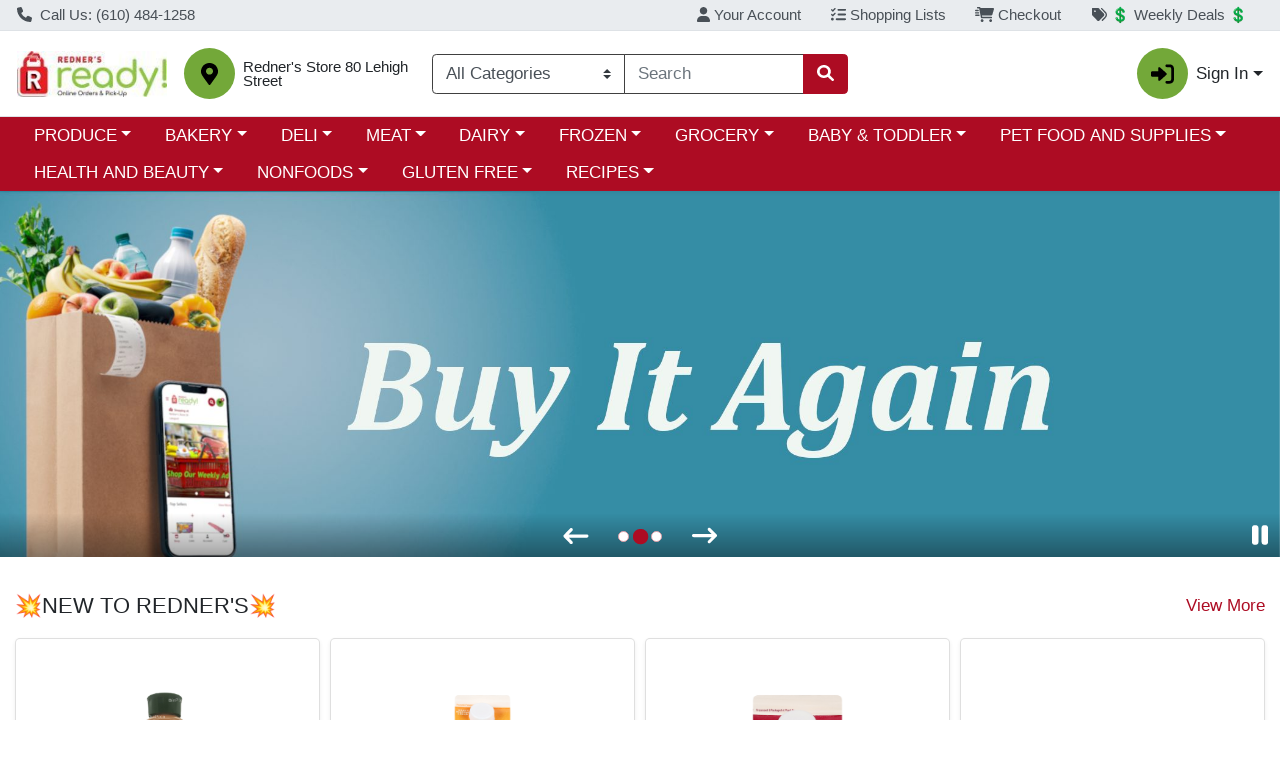

--- FILE ---
content_type: text/css;charset=UTF-8
request_url: https://rednersmarkets.storebyweb.com/s/1000-1050/api/style/theme.min.css
body_size: 3563
content:
#app>div>div.wc-layout.wc-layout--desktop-default.d-flex.flex-column>section>div>div.wc-account-alert-container.container.rounded-md.px-auto.py-2.mb-1.border.border-dark{display:none}#app>div>div.wc-layout.wc-layout--mobile-default>div.container-fluid.default-page__body-scan-mode>div>div.wc-account-alert-container.container.rounded-md.px-auto.py-2.mb-1.border.border-dark{display:none}#app>div>div.wc-layout.wc-layout--mobile-default>div.container-fluid.default-page__body-scan-mode>div>div.wc-mobile-subpage-header.container-fluid.text-primary-contrast.px-3.py-2.sticky-header.scrolled-up{display:none}#app>div>div.wc-layout.wc-layout--mobile-default>div.container-fluid.wc-layout__body>div>div.wc-account-alert-container.container.rounded-md.px-auto.py-2.mb-1.border.border-dark{display:none}#app>div>div.wc-layout.wc-layout--mobile-default>div.container-fluid.wc-layout__body>div>div.wc-mobile-subpage-header.container-fluid.text-primary-contrast.px-3.py-2.sticky-header.scrolled-up{display:none}:root{--body-background-color: #fff;--primary: #AD0C23 !important;--primary-rgb: 173, 12, 35 !important;--primary-contrast: #ffffff !important;--primary-lighter-9: #f7e7e9 !important;--primary-lighter-9-rgb: 247, 231, 233 !important;--primary-lighter-9-contrast: #000000 !important;--primary-lighter-8: #efced3 !important;--primary-lighter-8-rgb: 239, 206, 211 !important;--primary-lighter-8-contrast: #000000 !important;--primary-lighter-7: #de9ea7 !important;--primary-lighter-7-rgb: 222, 158, 167 !important;--primary-lighter-7-contrast: #000000 !important;--primary-lighter-6: #ce6d7b !important;--primary-lighter-6-rgb: 206, 109, 123 !important;--primary-lighter-6-contrast: #000000 !important;--primary-lighter-5: #c65565 !important;--primary-lighter-5-rgb: 198, 85, 101 !important;--primary-lighter-5-contrast: #000000 !important;--primary-lighter-4: #bd3d4f !important;--primary-lighter-4-rgb: 189, 61, 79 !important;--primary-lighter-4-contrast: #ffffff !important;--primary-lighter-3: #b93044 !important;--primary-lighter-3-rgb: 185, 48, 68 !important;--primary-lighter-3-contrast: #ffffff !important;--primary-lighter-2: #b52439 !important;--primary-lighter-2-rgb: 181, 36, 57 !important;--primary-lighter-2-contrast: #ffffff !important;--primary-lighter-1: #b1182e !important;--primary-lighter-1-rgb: 177, 24, 46 !important;--primary-lighter-1-contrast: #ffffff !important;--primary-darker-1: #a40b21 !important;--primary-darker-1-rgb: 164, 11, 33 !important;--primary-darker-1-contrast: #ffffff !important;--primary-darker-2: #9c0b20 !important;--primary-darker-2-rgb: 156, 11, 32 !important;--primary-darker-2-contrast: #ffffff !important;--primary-darker-3: #930a1e !important;--primary-darker-3-rgb: 147, 10, 30 !important;--primary-darker-3-contrast: #ffffff !important;--primary-darker-4: #8a0a1c !important;--primary-darker-4-rgb: 138, 10, 28 !important;--primary-darker-4-contrast: #ffffff !important;--primary-darker-5: #790819 !important;--primary-darker-5-rgb: 121, 8, 25 !important;--primary-darker-5-contrast: #ffffff !important;--primary-darker-6: #680715 !important;--primary-darker-6-rgb: 104, 7, 21 !important;--primary-darker-6-contrast: #ffffff !important;--primary-darker-7: #45050e !important;--primary-darker-7-rgb: 69, 5, 14 !important;--primary-darker-7-contrast: #ffffff !important;--primary-darker-8: #230207 !important;--primary-darker-8-rgb: 35, 2, 7 !important;--primary-darker-8-contrast: #ffffff !important;--primary-darker-9: #110104 !important;--primary-darker-9-rgb: 17, 1, 4 !important;--primary-darker-9-contrast: #ffffff !important;--secondary: #73A839 !important;--secondary-rgb: 115, 168, 57 !important;--secondary-contrast: #000000 !important;--secondary-lighter-9: #f1f6eb !important;--secondary-lighter-9-rgb: 241, 246, 235 !important;--secondary-lighter-9-contrast: #000000 !important;--secondary-lighter-8: #e3eed7 !important;--secondary-lighter-8-rgb: 227, 238, 215 !important;--secondary-lighter-8-contrast: #000000 !important;--secondary-lighter-7: #c7dcb0 !important;--secondary-lighter-7-rgb: 199, 220, 176 !important;--secondary-lighter-7-contrast: #000000 !important;--secondary-lighter-6: #abcb88 !important;--secondary-lighter-6-rgb: 171, 203, 136 !important;--secondary-lighter-6-contrast: #000000 !important;--secondary-lighter-5: #9dc274 !important;--secondary-lighter-5-rgb: 157, 194, 116 !important;--secondary-lighter-5-contrast: #000000 !important;--secondary-lighter-4: #8fb961 !important;--secondary-lighter-4-rgb: 143, 185, 97 !important;--secondary-lighter-4-contrast: #000000 !important;--secondary-lighter-3: #88b557 !important;--secondary-lighter-3-rgb: 136, 181, 87 !important;--secondary-lighter-3-contrast: #000000 !important;--secondary-lighter-2: #81b14d !important;--secondary-lighter-2-rgb: 129, 177, 77 !important;--secondary-lighter-2-contrast: #000000 !important;--secondary-lighter-1: #7aac43 !important;--secondary-lighter-1-rgb: 122, 172, 67 !important;--secondary-lighter-1-contrast: #000000 !important;--secondary-darker-1: #6da036 !important;--secondary-darker-1-rgb: 109, 160, 54 !important;--secondary-darker-1-contrast: #000000 !important;--secondary-darker-2: #689733 !important;--secondary-darker-2-rgb: 104, 151, 51 !important;--secondary-darker-2-contrast: #000000 !important;--secondary-darker-3: #628f30 !important;--secondary-darker-3-rgb: 98, 143, 48 !important;--secondary-darker-3-contrast: #000000 !important;--secondary-darker-4: #5c862e !important;--secondary-darker-4-rgb: 92, 134, 46 !important;--secondary-darker-4-contrast: #000000 !important;--secondary-darker-5: #517628 !important;--secondary-darker-5-rgb: 81, 118, 40 !important;--secondary-darker-5-contrast: #ffffff !important;--secondary-darker-6: #456522 !important;--secondary-darker-6-rgb: 69, 101, 34 !important;--secondary-darker-6-contrast: #ffffff !important;--secondary-darker-7: #2e4317 !important;--secondary-darker-7-rgb: 46, 67, 23 !important;--secondary-darker-7-contrast: #ffffff !important;--secondary-darker-8: #17220b !important;--secondary-darker-8-rgb: 23, 34, 11 !important;--secondary-darker-8-contrast: #ffffff !important;--secondary-darker-9: #0c1106 !important;--secondary-darker-9-rgb: 12, 17, 6 !important;--secondary-darker-9-contrast: #ffffff !important;--success: #198754 !important;--success-rgb: 25, 135, 84 !important;--success-contrast: #ffffff !important;--success-lighter-9: #e8f3ee !important;--success-lighter-9-rgb: 232, 243, 238 !important;--success-lighter-9-contrast: #000000 !important;--success-lighter-8: #d1e7dd !important;--success-lighter-8-rgb: 209, 231, 221 !important;--success-lighter-8-contrast: #000000 !important;--success-lighter-7: #a3cfbb !important;--success-lighter-7-rgb: 163, 207, 187 !important;--success-lighter-7-contrast: #000000 !important;--success-lighter-6: #75b798 !important;--success-lighter-6-rgb: 117, 183, 152 !important;--success-lighter-6-contrast: #000000 !important;--success-lighter-5: #5eab87 !important;--success-lighter-5-rgb: 94, 171, 135 !important;--success-lighter-5-contrast: #000000 !important;--success-lighter-4: #479f76 !important;--success-lighter-4-rgb: 71, 159, 118 !important;--success-lighter-4-contrast: #000000 !important;--success-lighter-3: #3c996e !important;--success-lighter-3-rgb: 60, 153, 110 !important;--success-lighter-3-contrast: #000000 !important;--success-lighter-2: #309365 !important;--success-lighter-2-rgb: 48, 147, 101 !important;--success-lighter-2-contrast: #000000 !important;--success-lighter-1: #258d5d !important;--success-lighter-1-rgb: 37, 141, 93 !important;--success-lighter-1-contrast: #000000 !important;--success-darker-1: #188050 !important;--success-darker-1-rgb: 24, 128, 80 !important;--success-darker-1-contrast: #ffffff !important;--success-darker-2: #177a4c !important;--success-darker-2-rgb: 23, 122, 76 !important;--success-darker-2-contrast: #ffffff !important;--success-darker-3: #157347 !important;--success-darker-3-rgb: 21, 115, 71 !important;--success-darker-3-contrast: #ffffff !important;--success-darker-4: #146c43 !important;--success-darker-4-rgb: 20, 108, 67 !important;--success-darker-4-contrast: #ffffff !important;--success-darker-5: #125f3b !important;--success-darker-5-rgb: 18, 95, 59 !important;--success-darker-5-contrast: #ffffff !important;--success-darker-6: #0f5132 !important;--success-darker-6-rgb: 15, 81, 50 !important;--success-darker-6-contrast: #ffffff !important;--success-darker-7: #0a3622 !important;--success-darker-7-rgb: 10, 54, 34 !important;--success-darker-7-contrast: #ffffff !important;--success-darker-8: #051b11 !important;--success-darker-8-rgb: 5, 27, 17 !important;--success-darker-8-contrast: #ffffff !important;--success-darker-9: #030e08 !important;--success-darker-9-rgb: 3, 14, 8 !important;--success-darker-9-contrast: #ffffff !important;--info: #AD0C23 !important;--info-rgb: 173, 12, 35 !important;--info-contrast: #ffffff !important;--info-lighter-9: #f7e7e9 !important;--info-lighter-9-rgb: 247, 231, 233 !important;--info-lighter-9-contrast: #000000 !important;--info-lighter-8: #efced3 !important;--info-lighter-8-rgb: 239, 206, 211 !important;--info-lighter-8-contrast: #000000 !important;--info-lighter-7: #de9ea7 !important;--info-lighter-7-rgb: 222, 158, 167 !important;--info-lighter-7-contrast: #000000 !important;--info-lighter-6: #ce6d7b !important;--info-lighter-6-rgb: 206, 109, 123 !important;--info-lighter-6-contrast: #000000 !important;--info-lighter-5: #c65565 !important;--info-lighter-5-rgb: 198, 85, 101 !important;--info-lighter-5-contrast: #000000 !important;--info-lighter-4: #bd3d4f !important;--info-lighter-4-rgb: 189, 61, 79 !important;--info-lighter-4-contrast: #ffffff !important;--info-lighter-3: #b93044 !important;--info-lighter-3-rgb: 185, 48, 68 !important;--info-lighter-3-contrast: #ffffff !important;--info-lighter-2: #b52439 !important;--info-lighter-2-rgb: 181, 36, 57 !important;--info-lighter-2-contrast: #ffffff !important;--info-lighter-1: #b1182e !important;--info-lighter-1-rgb: 177, 24, 46 !important;--info-lighter-1-contrast: #ffffff !important;--info-darker-1: #a40b21 !important;--info-darker-1-rgb: 164, 11, 33 !important;--info-darker-1-contrast: #ffffff !important;--info-darker-2: #9c0b20 !important;--info-darker-2-rgb: 156, 11, 32 !important;--info-darker-2-contrast: #ffffff !important;--info-darker-3: #930a1e !important;--info-darker-3-rgb: 147, 10, 30 !important;--info-darker-3-contrast: #ffffff !important;--info-darker-4: #8a0a1c !important;--info-darker-4-rgb: 138, 10, 28 !important;--info-darker-4-contrast: #ffffff !important;--info-darker-5: #790819 !important;--info-darker-5-rgb: 121, 8, 25 !important;--info-darker-5-contrast: #ffffff !important;--info-darker-6: #680715 !important;--info-darker-6-rgb: 104, 7, 21 !important;--info-darker-6-contrast: #ffffff !important;--info-darker-7: #45050e !important;--info-darker-7-rgb: 69, 5, 14 !important;--info-darker-7-contrast: #ffffff !important;--info-darker-8: #230207 !important;--info-darker-8-rgb: 35, 2, 7 !important;--info-darker-8-contrast: #ffffff !important;--info-darker-9: #110104 !important;--info-darker-9-rgb: 17, 1, 4 !important;--info-darker-9-contrast: #ffffff !important;--warning: #F19730 !important;--warning-rgb: 241, 151, 48 !important;--warning-contrast: #000000 !important;--warning-lighter-9: #fef5ea !important;--warning-lighter-9-rgb: 254, 245, 234 !important;--warning-lighter-9-contrast: #000000 !important;--warning-lighter-8: #fcead6 !important;--warning-lighter-8-rgb: 252, 234, 214 !important;--warning-lighter-8-contrast: #000000 !important;--warning-lighter-7: #f9d5ac !important;--warning-lighter-7-rgb: 249, 213, 172 !important;--warning-lighter-7-contrast: #000000 !important;--warning-lighter-6: #f7c183 !important;--warning-lighter-6-rgb: 247, 193, 131 !important;--warning-lighter-6-contrast: #000000 !important;--warning-lighter-5: #f5b66e !important;--warning-lighter-5-rgb: 245, 182, 110 !important;--warning-lighter-5-contrast: #000000 !important;--warning-lighter-4: #f4ac59 !important;--warning-lighter-4-rgb: 244, 172, 89 !important;--warning-lighter-4-contrast: #000000 !important;--warning-lighter-3: #f3a74f !important;--warning-lighter-3-rgb: 243, 167, 79 !important;--warning-lighter-3-contrast: #000000 !important;--warning-lighter-2: #f2a145 !important;--warning-lighter-2-rgb: 242, 161, 69 !important;--warning-lighter-2-contrast: #000000 !important;--warning-lighter-1: #f29c3a !important;--warning-lighter-1-rgb: 242, 156, 58 !important;--warning-lighter-1-contrast: #000000 !important;--warning-darker-1: #e58f2e !important;--warning-darker-1-rgb: 229, 143, 46 !important;--warning-darker-1-contrast: #000000 !important;--warning-darker-2: #d9882b !important;--warning-darker-2-rgb: 217, 136, 43 !important;--warning-darker-2-contrast: #000000 !important;--warning-darker-3: #cd8029 !important;--warning-darker-3-rgb: 205, 128, 41 !important;--warning-darker-3-contrast: #000000 !important;--warning-darker-4: #c17926 !important;--warning-darker-4-rgb: 193, 121, 38 !important;--warning-darker-4-contrast: #000000 !important;--warning-darker-5: #a96a22 !important;--warning-darker-5-rgb: 169, 106, 34 !important;--warning-darker-5-contrast: #000000 !important;--warning-darker-6: #915b1d !important;--warning-darker-6-rgb: 145, 91, 29 !important;--warning-darker-6-contrast: #ffffff !important;--warning-darker-7: #603c13 !important;--warning-darker-7-rgb: 96, 60, 19 !important;--warning-darker-7-contrast: #ffffff !important;--warning-darker-8: #301e0a !important;--warning-darker-8-rgb: 48, 30, 10 !important;--warning-darker-8-contrast: #ffffff !important;--warning-darker-9: #180f05 !important;--warning-darker-9-rgb: 24, 15, 5 !important;--warning-darker-9-contrast: #ffffff !important;--danger: #EB5949 !important;--danger-rgb: 235, 89, 73 !important;--danger-contrast: #000000 !important;--danger-lighter-9: #fdeeed !important;--danger-lighter-9-rgb: 253, 238, 237 !important;--danger-lighter-9-contrast: #000000 !important;--danger-lighter-8: #fbdedb !important;--danger-lighter-8-rgb: 251, 222, 219 !important;--danger-lighter-8-contrast: #000000 !important;--danger-lighter-7: #f7bdb6 !important;--danger-lighter-7-rgb: 247, 189, 182 !important;--danger-lighter-7-contrast: #000000 !important;--danger-lighter-6: #f39b92 !important;--danger-lighter-6-rgb: 243, 155, 146 !important;--danger-lighter-6-contrast: #000000 !important;--danger-lighter-5: #f18b80 !important;--danger-lighter-5-rgb: 241, 139, 128 !important;--danger-lighter-5-contrast: #000000 !important;--danger-lighter-4: #ef7a6d !important;--danger-lighter-4-rgb: 239, 122, 109 !important;--danger-lighter-4-contrast: #000000 !important;--danger-lighter-3: #ee7264 !important;--danger-lighter-3-rgb: 238, 114, 100 !important;--danger-lighter-3-contrast: #000000 !important;--danger-lighter-2: #ed6a5b !important;--danger-lighter-2-rgb: 237, 106, 91 !important;--danger-lighter-2-contrast: #000000 !important;--danger-lighter-1: #ec6152 !important;--danger-lighter-1-rgb: 236, 97, 82 !important;--danger-lighter-1-contrast: #000000 !important;--danger-darker-1: #df5545 !important;--danger-darker-1-rgb: 223, 85, 69 !important;--danger-darker-1-contrast: #000000 !important;--danger-darker-2: #d45042 !important;--danger-darker-2-rgb: 212, 80, 66 !important;--danger-darker-2-contrast: #000000 !important;--danger-darker-3: #c84c3e !important;--danger-darker-3-rgb: 200, 76, 62 !important;--danger-darker-3-contrast: #ffffff !important;--danger-darker-4: #bc473a !important;--danger-darker-4-rgb: 188, 71, 58 !important;--danger-darker-4-contrast: #ffffff !important;--danger-darker-5: #a53e33 !important;--danger-darker-5-rgb: 165, 62, 51 !important;--danger-darker-5-contrast: #ffffff !important;--danger-darker-6: #8d352c !important;--danger-darker-6-rgb: 141, 53, 44 !important;--danger-darker-6-contrast: #ffffff !important;--danger-darker-7: #5e241d !important;--danger-darker-7-rgb: 94, 36, 29 !important;--danger-darker-7-contrast: #ffffff !important;--danger-darker-8: #2f120f !important;--danger-darker-8-rgb: 47, 18, 15 !important;--danger-darker-8-contrast: #ffffff !important;--danger-darker-9: #180907 !important;--danger-darker-9-rgb: 24, 9, 7 !important;--danger-darker-9-contrast: #ffffff !important;--light: #F1F1F1 !important;--light-rgb: 241, 241, 241 !important;--light-contrast: #000000 !important;--light-lighter-9: #fefefe !important;--light-lighter-9-rgb: 254, 254, 254 !important;--light-lighter-9-contrast: #000000 !important;--light-lighter-8: #fcfcfc !important;--light-lighter-8-rgb: 252, 252, 252 !important;--light-lighter-8-contrast: #000000 !important;--light-lighter-7: #f9f9f9 !important;--light-lighter-7-rgb: 249, 249, 249 !important;--light-lighter-7-contrast: #000000 !important;--light-lighter-6: #f7f7f7 !important;--light-lighter-6-rgb: 247, 247, 247 !important;--light-lighter-6-contrast: #000000 !important;--light-lighter-5: whitesmoke !important;--light-lighter-5-rgb: 245, 245, 245 !important;--light-lighter-5-contrast: #000000 !important;--light-lighter-4: #f4f4f4 !important;--light-lighter-4-rgb: 244, 244, 244 !important;--light-lighter-4-contrast: #000000 !important;--light-lighter-3: #f3f3f3 !important;--light-lighter-3-rgb: 243, 243, 243 !important;--light-lighter-3-contrast: #000000 !important;--light-lighter-2: #f2f2f2 !important;--light-lighter-2-rgb: 242, 242, 242 !important;--light-lighter-2-contrast: #000000 !important;--light-lighter-1: #f2f2f2 !important;--light-lighter-1-rgb: 242, 242, 242 !important;--light-lighter-1-contrast: #000000 !important;--light-darker-1: #e5e5e5 !important;--light-darker-1-rgb: 229, 229, 229 !important;--light-darker-1-contrast: #000000 !important;--light-darker-2: #d9d9d9 !important;--light-darker-2-rgb: 217, 217, 217 !important;--light-darker-2-contrast: #000000 !important;--light-darker-3: #cdcdcd !important;--light-darker-3-rgb: 205, 205, 205 !important;--light-darker-3-contrast: #000000 !important;--light-darker-4: #c1c1c1 !important;--light-darker-4-rgb: 193, 193, 193 !important;--light-darker-4-contrast: #000000 !important;--light-darker-5: darkgray !important;--light-darker-5-rgb: 169, 169, 169 !important;--light-darker-5-contrast: #000000 !important;--light-darker-6: #919191 !important;--light-darker-6-rgb: 145, 145, 145 !important;--light-darker-6-contrast: #000000 !important;--light-darker-7: #606060 !important;--light-darker-7-rgb: 96, 96, 96 !important;--light-darker-7-contrast: #ffffff !important;--light-darker-8: #303030 !important;--light-darker-8-rgb: 48, 48, 48 !important;--light-darker-8-contrast: #ffffff !important;--light-darker-9: #181818 !important;--light-darker-9-rgb: 24, 24, 24 !important;--light-darker-9-contrast: #ffffff !important;--dark: #404040 !important;--dark-rgb: 64, 64, 64 !important;--dark-contrast: #ffffff !important;--dark-lighter-9: #ececec !important;--dark-lighter-9-rgb: 236, 236, 236 !important;--dark-lighter-9-contrast: #000000 !important;--dark-lighter-8: #d9d9d9 !important;--dark-lighter-8-rgb: 217, 217, 217 !important;--dark-lighter-8-contrast: #000000 !important;--dark-lighter-7: #b3b3b3 !important;--dark-lighter-7-rgb: 179, 179, 179 !important;--dark-lighter-7-contrast: #000000 !important;--dark-lighter-6: #8c8c8c !important;--dark-lighter-6-rgb: 140, 140, 140 !important;--dark-lighter-6-contrast: #000000 !important;--dark-lighter-5: #797979 !important;--dark-lighter-5-rgb: 121, 121, 121 !important;--dark-lighter-5-contrast: #000000 !important;--dark-lighter-4: #666666 !important;--dark-lighter-4-rgb: 102, 102, 102 !important;--dark-lighter-4-contrast: #ffffff !important;--dark-lighter-3: #5d5d5d !important;--dark-lighter-3-rgb: 93, 93, 93 !important;--dark-lighter-3-contrast: #ffffff !important;--dark-lighter-2: #535353 !important;--dark-lighter-2-rgb: 83, 83, 83 !important;--dark-lighter-2-contrast: #ffffff !important;--dark-lighter-1: #4a4a4a !important;--dark-lighter-1-rgb: 74, 74, 74 !important;--dark-lighter-1-contrast: #ffffff !important;--dark-darker-1: #3d3d3d !important;--dark-darker-1-rgb: 61, 61, 61 !important;--dark-darker-1-contrast: #ffffff !important;--dark-darker-2: #3a3a3a !important;--dark-darker-2-rgb: 58, 58, 58 !important;--dark-darker-2-contrast: #ffffff !important;--dark-darker-3: #363636 !important;--dark-darker-3-rgb: 54, 54, 54 !important;--dark-darker-3-contrast: #ffffff !important;--dark-darker-4: #333333 !important;--dark-darker-4-rgb: 51, 51, 51 !important;--dark-darker-4-contrast: #ffffff !important;--dark-darker-5: #2d2d2d !important;--dark-darker-5-rgb: 45, 45, 45 !important;--dark-darker-5-contrast: #ffffff !important;--dark-darker-6: #262626 !important;--dark-darker-6-rgb: 38, 38, 38 !important;--dark-darker-6-contrast: #ffffff !important;--dark-darker-7: #1a1a1a !important;--dark-darker-7-rgb: 26, 26, 26 !important;--dark-darker-7-contrast: #ffffff !important;--dark-darker-8: #0d0d0d !important;--dark-darker-8-rgb: 13, 13, 13 !important;--dark-darker-8-contrast: #ffffff !important;--dark-darker-9: #060606 !important;--dark-darker-9-rgb: 6, 6, 6 !important;--dark-darker-9-contrast: #ffffff !important;--blue: #0d6efd !important;--blue-rgb: 13, 110, 253 !important;--blue-contrast: #ffffff !important;--indigo: #6610f2 !important;--indigo-rgb: 102, 16, 242 !important;--indigo-contrast: #ffffff !important;--purple: #6f42c1 !important;--purple-rgb: 111, 66, 193 !important;--purple-contrast: #ffffff !important;--pink: #d63384 !important;--pink-rgb: 214, 51, 132 !important;--pink-contrast: #ffffff !important;--red: #dc3545 !important;--red-rgb: 220, 53, 69 !important;--red-contrast: #ffffff !important;--orange: #fd7e14 !important;--orange-rgb: 253, 126, 20 !important;--orange-contrast: #000000 !important;--yellow: #ffc107 !important;--yellow-rgb: 255, 193, 7 !important;--yellow-contrast: #000000 !important;--green: #198754 !important;--green-rgb: 25, 135, 84 !important;--green-contrast: #ffffff !important;--teal: #20c997 !important;--teal-rgb: 32, 201, 151 !important;--teal-contrast: #000000 !important;--cyan: #0dcaf0 !important;--cyan-rgb: 13, 202, 240 !important;--cyan-contrast: #000000 !important;--white: #fff !important;--white-rgb: 255, 255, 255 !important;--white-contrast: #000000 !important;--gray: #6c757d !important;--gray-rgb: 108, 117, 125 !important;--gray-contrast: #ffffff !important;--gray-dark: #343a40 !important;--gray-dark-rgb: 52, 58, 64 !important;--gray-dark-contrast: #ffffff !important;--gray-100: #f8f9fa !important;--gray-100-rgb: 248, 249, 250 !important;--gray-100-contrast: #000000 !important;--gray-200: #e9ecef !important;--gray-200-rgb: 233, 236, 239 !important;--gray-200-contrast: #000000 !important;--gray-300: #dee2e6 !important;--gray-300-rgb: 222, 226, 230 !important;--gray-300-contrast: #000000 !important;--gray-400: #ced4da !important;--gray-400-rgb: 206, 212, 218 !important;--gray-400-contrast: #000000 !important;--gray-500: #adb5bd !important;--gray-500-rgb: 173, 181, 189 !important;--gray-500-contrast: #000000 !important;--gray-600: #6c757d !important;--gray-600-rgb: 108, 117, 125 !important;--gray-600-contrast: #ffffff !important;--gray-700: #495057 !important;--gray-700-rgb: 73, 80, 87 !important;--gray-700-contrast: #ffffff !important;--gray-800: #343a40 !important;--gray-800-rgb: 52, 58, 64 !important;--gray-800-contrast: #ffffff !important;--gray-900: #212529 !important;--gray-900-rgb: 33, 37, 41 !important;--gray-900-contrast: #ffffff !important}.btn-checkout{background-color:#ff0}

--- FILE ---
content_type: application/javascript
request_url: https://rednersmarkets.storebyweb.com/s/1000-1050/js/chunk-vendors.9955f06f.js
body_size: 269251
content:
(self["webpackChunkwebcart_ui"]=self["webpackChunkwebcart_ui"]||[]).push([[4998],{9162:function(e,t,n){"use strict";n.d(t,{WK:function(){return y},ZP:function(){return re}});var r=n(6252),o="loaded",i="token",a="ping",s="style",c="error",u="autoSubmit",l="update",f="getToken",d="focus",p="updateIssuer",h="init",m="format",v="setPlaceholder",g="clearData",y="card",b="cvv",w="setAccountData",_="enableLogging",C="enableAutoSubmit",k="enable3DS",E="disable3DS",x=" ",S="2.15.2302.0801",T="vue-cardknox-ifields",M="https://cdn.cardknox.com";function O(e){var t=e.data;if(this.iFrameRef){if(e.source===this.iFrameRef.contentWindow){switch(t.action){case o:this.log("Message received: ifield loaded"),this._onLoad();break;case i:this.log("Message received: "+i),this._onToken(t);break;case u:this.log("Message received: "+u),this._onSubmit(t);break;case l:this.log("Message received: "+l),this._onUpdate(t);break}this.threeDS&&this.threeDS.enable3DS&&t.eci&&t.eci.length&&this.type===y&&(this.log("Message received: eci"),this.postMessage(t))}}else this.log("Unable to handle message: "+t.action)}function D(){this.iFrameLoaded=!0;var e=this.transformAccountData(this.account);this.setAccount(e),this.type===y&&(this.threeDS&&this.threeDS.enable3DS&&this.threeDS.environment?this.enable3DS(this.threeDS.environment,this.threeDS.handle3DSResults):this.disable3DS()),this.init(),this.type===b&&this.issuer&&this.updateIssuer(this.issuer),this.options.placeholder&&this.setPlaceholder(this.options.placeholder),this.options.enableLogging&&this.enableLogging(),this.type===y&&this.options.autoFormat&&this.enableAutoFormat(this.options.autoFormatSeparator),this.options.autoSubmit&&this.enableAutoSubmit(this.options.autoSubmitFormId||""),this.options.iFieldstyle&&this.setStyle(Object.assign({},this.options.iFieldstyle)),this.$emit("load")}function L(e){var t=e.data;this.tokenLoading=!1,t.result===c?(this.latestErrorTime=new Date,this.log("Token Error: "+t.errorMessage),this.$emit("error",{data:t})):(this.xTokenData=t,this.$emit("token",{data:t}))}function A(e){var t=e.data,n=t.isValid&&t.length!==this.ifieldDataCache.length&&this.options.autoSubmit;switch(n&&(this.ifieldDataCache={length:t.length},this.getToken()),t.event){case"input":this.$emit("input",{data:t});break;case"click":this.$emit("click",{data:t});break;case"focus":this.$emit("focus",{data:t});break;case"dblclick":this.$emit("dblclick",{data:t});break;case"change":this.$emit("change",{data:t});break;case"blur":this.$emit("blur",{data:t});break;case"keypress":this.$emit("keypress",{data:t});break}this.$emit("update",{data:t})}function N(e){var t=e.data;this.$emit("submit",{data:t}),t&&t.formId&&document.getElementById(t.formId).dispatchEvent(new Event("submit",{bubbles:!0,cancelable:!0}))}function P(){var e={action:a};this.logAction(a),this.postMessage(e)}function I(e){var t={action:w,data:e};this.logAction(w),this.postMessage(t)}function R(){var e={action:h,tokenType:this.type,referrer:window.location.toString()};this.logAction(h),this.postMessage(e)}function j(){var e={action:f};this.logAction(f),this.tokenLoading=!0,this.postMessage(e)}function U(e,t){t&&"undefined"!==typeof window.ck3DS&&(ck3DS.configuration.onVerifyComplete=F(t),ck3DS.configuration.enableConsoleLogging=this.options.enableLogging,ck3DS.initialized||ck3DS.initialize3DS(e));var n={action:k,data:{environment:e,verificationEnabled:!!t}};this.logAction(k),this.postMessage(n)}function F(e){return function(t,n,r,o,i,a){e(t,n,r,o,i,a,ck3DS.error)}}function z(){var e={action:E,data:{}};this.logAction(k),this.postMessage(e)}function $(e){"undefined"!==typeof window.ck3DS?ck3DS.verifyTrans(e):this.log("verify3DS called without using enable3DS first to attach a handler!")}function H(e){var t={action:p,issuer:e};this.logAction(p),this.postMessage(t)}function Y(e){var t={action:v,data:e};this.logAction(v),this.postMessage(t)}function V(e){var t={action:m,data:{formatChar:e}};this.logAction(m),this.postMessage(t)}function B(){var e={action:_};this.logAction(_),this.postMessage(e)}function W(e){var t={action:C,data:{formId:e}};this.logAction(C),this.postMessage(t)}function q(e){var t={action:s,data:e};this.logAction(s),this.postMessage(t)}function Z(){var e={action:d};this.logAction(d),this.postMessage(e)}function G(){var e={action:g};this.logAction(g),this.postMessage(e)}function K(e){if(!this.iFrameLoaded&&e.action!==a)return this.log("Iframe not loaded"),void this.ping();try{var t=X(this.iFrameRef.contentWindow)?location.origin:M;this.iFrameRef.contentWindow.postMessage(e,t)}catch(n){this.log(n)}}function X(e){try{return!!e.document}catch(t){return!1}}function J(){Q(this.account,"account"),Q(this.account.xKey,"xKey"),Q(this.account.xSoftwareName,"xSoftwareName"),Q(this.account.xSoftwareVersion,"xSoftwareVersion"),Q(this.type,"type")}function Q(e,t){if(!e)throw new Error("Missing "+t)}function ee(e){this.options.enableLogging&&console.log("IField "+this.type+": "+e)}function te(e){this.log("Sending message "+e)}function ne(e){var t=e.xSoftwareName;return Object.assign({},e,{xSoftwareName:"("+T+") "+t})}var re={data:function(){return{iFrameLoaded:!1,ifieldDataCache:{},latestErrorTime:null,xTokenData:{},_tokenValid:!1,tokenLoading:!1,IFIELDS_VERSION:Object.freeze(S),IFIELD_ORIGIN:Object.freeze(M)}},props:{type:String,account:{type:Object,default:function(){return{}}},options:{type:Object,default:function(){return{autoFormatSeparator:x,autoSubmit:!0}}},threeDS:{type:Object,default:function(){return{}}},issuer:String},methods:{onMessage:O,_onLoad:D,_onToken:L,_onUpdate:A,_onSubmit:N,ping:P,setAccount:I,init:R,getToken:j,enable3DS:U,disable3DS:z,verify3DS:$,updateIssuer:H,setPlaceholder:Y,enableAutoFormat:V,enableLogging:B,enableAutoSubmit:W,setStyle:q,focusIfield:Z,clearIfield:G,postMessage:K,validateProps:J,log:ee,logAction:te,transformAccountData:ne},mounted:function(){this.validateProps(),window.addEventListener("message",this.onMessage),this.iFrameRef=this.$refs.iFrameRef,this.ping()},destroyed:function(){window.removeEventListener("message",this.onMessage)},watch:{account:function(e){var t=this.transformAccountData(e);this.setAccount(t)},threeDS:function(e,t){if(this.type===y)if(e.enable3DS){if(!e.environment)return;!this.iFrameLoaded||t.enable3DS&&e.environment===t.environment&&e.handle3DSResults===t.handle3DSResults||this.enable3DS(e.environment,e.handle3DSResults)}else t.enable3DS&&this.disable3DS()},issuer:function(e){this.type===b&&this.updateIssuer(e)},options:function(e,t){this.type===y&&e.autoFormat&&(e.autoFormat===t.autoFormat&&e.autoFormatSeparator===t.autoFormatSeparator||this.enableAutoFormat(e.autoFormatSeparator)),e.autoSubmit&&(e.autoSubmit===t.autoSubmit&&e.autoSubmitFormId===t.autoSubmitFormId||this.enableAutoSubmit(e.autoSubmitFormId)),e.enableLogging&&!t.enableLogging&&this.enableLogging(),e.placeholder!==t.placeholder&&this.setPlaceholder(e.placeholder),e.iFieldstyle!==t.iFieldstyle&&this.setStyle(e.iFieldstyle)}},computed:{tokenValid:{cache:!1,get:function(){return this._tokenValid&&this.xTokenData&&this.xTokenData.xToken},set:function(e){this._tokenValid=e}}}},oe=["src","title"];function ie(e,t,n,o,i,a){return(0,r.wg)(),(0,r.iD)("iframe",{src:e.IFIELD_ORIGIN+"/ifields/"+e.IFIELDS_VERSION+"/ifield.htm",ref:"iFrameRef",title:n.type},null,8,oe)}function ae(e){ae.installed||(ae.installed=!0,e.component("vue-cardknox-ifields",re))}re.render=ie,re.__file="src/ifields/ifields.vue";var se={install:ae},ce=null;"undefined"!==typeof window?ce=window.Vue:"undefined"!==typeof n.g&&(ce=n.g.Vue),ce&&ce.use(se)},8947:function(e,t,n){"use strict";
/*!
 * Font Awesome Free 5.15.4 by @fontawesome - https://fontawesome.com
 * License - https://fontawesome.com/license/free (Icons: CC BY 4.0, Fonts: SIL OFL 1.1, Code: MIT License)
 */
function r(e){return r="function"===typeof Symbol&&"symbol"===typeof Symbol.iterator?function(e){return typeof e}:function(e){return e&&"function"===typeof Symbol&&e.constructor===Symbol&&e!==Symbol.prototype?"symbol":typeof e},r(e)}function o(e,t){if(!(e instanceof t))throw new TypeError("Cannot call a class as a function")}function i(e,t){for(var n=0;n<t.length;n++){var r=t[n];r.enumerable=r.enumerable||!1,r.configurable=!0,"value"in r&&(r.writable=!0),Object.defineProperty(e,r.key,r)}}function a(e,t,n){return t&&i(e.prototype,t),n&&i(e,n),e}function s(e,t,n){return t in e?Object.defineProperty(e,t,{value:n,enumerable:!0,configurable:!0,writable:!0}):e[t]=n,e}function c(e){for(var t=1;t<arguments.length;t++){var n=null!=arguments[t]?arguments[t]:{},r=Object.keys(n);"function"===typeof Object.getOwnPropertySymbols&&(r=r.concat(Object.getOwnPropertySymbols(n).filter((function(e){return Object.getOwnPropertyDescriptor(n,e).enumerable})))),r.forEach((function(t){s(e,t,n[t])}))}return e}function u(e,t){return d(e)||h(e,t)||v()}function l(e){return f(e)||p(e)||m()}function f(e){if(Array.isArray(e)){for(var t=0,n=new Array(e.length);t<e.length;t++)n[t]=e[t];return n}}function d(e){if(Array.isArray(e))return e}function p(e){if(Symbol.iterator in Object(e)||"[object Arguments]"===Object.prototype.toString.call(e))return Array.from(e)}function h(e,t){var n=[],r=!0,o=!1,i=void 0;try{for(var a,s=e[Symbol.iterator]();!(r=(a=s.next()).done);r=!0)if(n.push(a.value),t&&n.length===t)break}catch(c){o=!0,i=c}finally{try{r||null==s["return"]||s["return"]()}finally{if(o)throw i}}return n}function m(){throw new TypeError("Invalid attempt to spread non-iterable instance")}function v(){throw new TypeError("Invalid attempt to destructure non-iterable instance")}n.d(t,{Qc:function(){return st},fL:function(){return ut},qv:function(){return ct},vI:function(){return it},vc:function(){return Y}});var g=function(){},y={},b={},w={mark:g,measure:g};try{"undefined"!==typeof window&&(y=window),"undefined"!==typeof document&&(b=document),"undefined"!==typeof MutationObserver&&MutationObserver,"undefined"!==typeof performance&&(w=performance)}catch(lt){}var _=y.navigator||{},C=_.userAgent,k=void 0===C?"":C,E=y,x=b,S=w,T=(E.document,!!x.documentElement&&!!x.head&&"function"===typeof x.addEventListener&&"function"===typeof x.createElement),M=~k.indexOf("MSIE")||~k.indexOf("Trident/"),O="___FONT_AWESOME___",D=16,L="fa",A="svg-inline--fa",N="data-fa-i2svg",P=(function(){try{}catch(lt){return!1}}(),[1,2,3,4,5,6,7,8,9,10]),I=P.concat([11,12,13,14,15,16,17,18,19,20]),R={GROUP:"group",SWAP_OPACITY:"swap-opacity",PRIMARY:"primary",SECONDARY:"secondary"},j=(["xs","sm","lg","fw","ul","li","border","pull-left","pull-right","spin","pulse","rotate-90","rotate-180","rotate-270","flip-horizontal","flip-vertical","flip-both","stack","stack-1x","stack-2x","inverse","layers","layers-text","layers-counter",R.GROUP,R.SWAP_OPACITY,R.PRIMARY,R.SECONDARY].concat(P.map((function(e){return"".concat(e,"x")}))).concat(I.map((function(e){return"w-".concat(e)}))),E.FontAwesomeConfig||{});function U(e){var t=x.querySelector("script["+e+"]");if(t)return t.getAttribute(e)}function F(e){return""===e||"false"!==e&&("true"===e||e)}if(x&&"function"===typeof x.querySelector){var z=[["data-family-prefix","familyPrefix"],["data-replacement-class","replacementClass"],["data-auto-replace-svg","autoReplaceSvg"],["data-auto-add-css","autoAddCss"],["data-auto-a11y","autoA11y"],["data-search-pseudo-elements","searchPseudoElements"],["data-observe-mutations","observeMutations"],["data-mutate-approach","mutateApproach"],["data-keep-original-source","keepOriginalSource"],["data-measure-performance","measurePerformance"],["data-show-missing-icons","showMissingIcons"]];z.forEach((function(e){var t=u(e,2),n=t[0],r=t[1],o=F(U(n));void 0!==o&&null!==o&&(j[r]=o)}))}var $={familyPrefix:L,replacementClass:A,autoReplaceSvg:!0,autoAddCss:!0,autoA11y:!0,searchPseudoElements:!1,observeMutations:!0,mutateApproach:"async",keepOriginalSource:!0,measurePerformance:!1,showMissingIcons:!0},H=c({},$,j);H.autoReplaceSvg||(H.observeMutations=!1);var Y=c({},H);E.FontAwesomeConfig=Y;var V=E||{};V[O]||(V[O]={}),V[O].styles||(V[O].styles={}),V[O].hooks||(V[O].hooks={}),V[O].shims||(V[O].shims=[]);var B=V[O],W=[],q=function e(){x.removeEventListener("DOMContentLoaded",e),Z=1,W.map((function(e){return e()}))},Z=!1;T&&(Z=(x.documentElement.doScroll?/^loaded|^c/:/^loaded|^i|^c/).test(x.readyState),Z||x.addEventListener("DOMContentLoaded",q));var G,K="pending",X="settled",J="fulfilled",Q="rejected",ee=function(){},te="undefined"!==typeof n.g&&"undefined"!==typeof n.g.process&&"function"===typeof n.g.process.emit,ne="undefined"===typeof setImmediate?setTimeout:setImmediate,re=[];function oe(){for(var e=0;e<re.length;e++)re[e][0](re[e][1]);re=[],G=!1}function ie(e,t){re.push([e,t]),G||(G=!0,ne(oe,0))}function ae(e,t){function n(e){ue(t,e)}function r(e){fe(t,e)}try{e(n,r)}catch(lt){r(lt)}}function se(e){var t=e.owner,n=t._state,r=t._data,o=e[n],i=e.then;if("function"===typeof o){n=J;try{r=o(r)}catch(lt){fe(i,lt)}}ce(i,r)||(n===J&&ue(i,r),n===Q&&fe(i,r))}function ce(e,t){var n;try{if(e===t)throw new TypeError("A promises callback cannot return that same promise.");if(t&&("function"===typeof t||"object"===r(t))){var o=t.then;if("function"===typeof o)return o.call(t,(function(r){n||(n=!0,t===r?le(e,r):ue(e,r))}),(function(t){n||(n=!0,fe(e,t))})),!0}}catch(lt){return n||fe(e,lt),!0}return!1}function ue(e,t){e!==t&&ce(e,t)||le(e,t)}function le(e,t){e._state===K&&(e._state=X,e._data=t,ie(pe,e))}function fe(e,t){e._state===K&&(e._state=X,e._data=t,ie(he,e))}function de(e){e._then=e._then.forEach(se)}function pe(e){e._state=J,de(e)}function he(e){e._state=Q,de(e),!e._handled&&te&&n.g.process.emit("unhandledRejection",e._data,e)}function me(e){n.g.process.emit("rejectionHandled",e)}function ve(e){if("function"!==typeof e)throw new TypeError("Promise resolver "+e+" is not a function");if(this instanceof ve===!1)throw new TypeError("Failed to construct 'Promise': Please use the 'new' operator, this object constructor cannot be called as a function.");this._then=[],ae(e,this)}ve.prototype={constructor:ve,_state:K,_then:null,_data:void 0,_handled:!1,then:function(e,t){var n={owner:this,then:new this.constructor(ee),fulfilled:e,rejected:t};return!t&&!e||this._handled||(this._handled=!0,this._state===Q&&te&&ie(me,this)),this._state===J||this._state===Q?ie(se,n):this._then.push(n),n.then},catch:function(e){return this.then(null,e)}},ve.all=function(e){if(!Array.isArray(e))throw new TypeError("You must pass an array to Promise.all().");return new ve((function(t,n){var r=[],o=0;function i(e){return o++,function(n){r[e]=n,--o||t(r)}}for(var a,s=0;s<e.length;s++)a=e[s],a&&"function"===typeof a.then?a.then(i(s),n):r[s]=a;o||t(r)}))},ve.race=function(e){if(!Array.isArray(e))throw new TypeError("You must pass an array to Promise.race().");return new ve((function(t,n){for(var r,o=0;o<e.length;o++)r=e[o],r&&"function"===typeof r.then?r.then(t,n):t(r)}))},ve.resolve=function(e){return e&&"object"===r(e)&&e.constructor===ve?e:new ve((function(t){t(e)}))},ve.reject=function(e){return new ve((function(t,n){n(e)}))};var ge=D,ye={size:16,x:0,y:0,rotate:0,flipX:!1,flipY:!1};function be(e){if(e&&T){var t=x.createElement("style");t.setAttribute("type","text/css"),t.innerHTML=e;for(var n=x.head.childNodes,r=null,o=n.length-1;o>-1;o--){var i=n[o],a=(i.tagName||"").toUpperCase();["STYLE","LINK"].indexOf(a)>-1&&(r=i)}return x.head.insertBefore(t,r),e}}var we="0123456789abcdefghijklmnopqrstuvwxyzABCDEFGHIJKLMNOPQRSTUVWXYZ";function _e(){var e=12,t="";while(e-- >0)t+=we[62*Math.random()|0];return t}function Ce(e){return"".concat(e).replace(/&/g,"&amp;").replace(/"/g,"&quot;").replace(/'/g,"&#39;").replace(/</g,"&lt;").replace(/>/g,"&gt;")}function ke(e){return Object.keys(e||{}).reduce((function(t,n){return t+"".concat(n,'="').concat(Ce(e[n]),'" ')}),"").trim()}function Ee(e){return Object.keys(e||{}).reduce((function(t,n){return t+"".concat(n,": ").concat(e[n],";")}),"")}function xe(e){return e.size!==ye.size||e.x!==ye.x||e.y!==ye.y||e.rotate!==ye.rotate||e.flipX||e.flipY}function Se(e){var t=e.transform,n=e.containerWidth,r=e.iconWidth,o={transform:"translate(".concat(n/2," 256)")},i="translate(".concat(32*t.x,", ").concat(32*t.y,") "),a="scale(".concat(t.size/16*(t.flipX?-1:1),", ").concat(t.size/16*(t.flipY?-1:1),") "),s="rotate(".concat(t.rotate," 0 0)"),c={transform:"".concat(i," ").concat(a," ").concat(s)},u={transform:"translate(".concat(r/2*-1," -256)")};return{outer:o,inner:c,path:u}}function Te(e){var t=e.transform,n=e.width,r=void 0===n?D:n,o=e.height,i=void 0===o?D:o,a=e.startCentered,s=void 0!==a&&a,c="";return c+=s&&M?"translate(".concat(t.x/ge-r/2,"em, ").concat(t.y/ge-i/2,"em) "):s?"translate(calc(-50% + ".concat(t.x/ge,"em), calc(-50% + ").concat(t.y/ge,"em)) "):"translate(".concat(t.x/ge,"em, ").concat(t.y/ge,"em) "),c+="scale(".concat(t.size/ge*(t.flipX?-1:1),", ").concat(t.size/ge*(t.flipY?-1:1),") "),c+="rotate(".concat(t.rotate,"deg) "),c}var Me={x:0,y:0,width:"100%",height:"100%"};function Oe(e){var t=!(arguments.length>1&&void 0!==arguments[1])||arguments[1];return e.attributes&&(e.attributes.fill||t)&&(e.attributes.fill="black"),e}function De(e){return"g"===e.tag?e.children:[e]}function Le(e){var t=e.children,n=e.attributes,r=e.main,o=e.mask,i=e.maskId,a=e.transform,s=r.width,u=r.icon,l=o.width,f=o.icon,d=Se({transform:a,containerWidth:l,iconWidth:s}),p={tag:"rect",attributes:c({},Me,{fill:"white"})},h=u.children?{children:u.children.map(Oe)}:{},m={tag:"g",attributes:c({},d.inner),children:[Oe(c({tag:u.tag,attributes:c({},u.attributes,d.path)},h))]},v={tag:"g",attributes:c({},d.outer),children:[m]},g="mask-".concat(i||_e()),y="clip-".concat(i||_e()),b={tag:"mask",attributes:c({},Me,{id:g,maskUnits:"userSpaceOnUse",maskContentUnits:"userSpaceOnUse"}),children:[p,v]},w={tag:"defs",children:[{tag:"clipPath",attributes:{id:y},children:De(f)},b]};return t.push(w,{tag:"rect",attributes:c({fill:"currentColor","clip-path":"url(#".concat(y,")"),mask:"url(#".concat(g,")")},Me)}),{children:t,attributes:n}}function Ae(e){var t=e.children,n=e.attributes,r=e.main,o=e.transform,i=e.styles,a=Ee(i);if(a.length>0&&(n["style"]=a),xe(o)){var s=Se({transform:o,containerWidth:r.width,iconWidth:r.width});t.push({tag:"g",attributes:c({},s.outer),children:[{tag:"g",attributes:c({},s.inner),children:[{tag:r.icon.tag,children:r.icon.children,attributes:c({},r.icon.attributes,s.path)}]}]})}else t.push(r.icon);return{children:t,attributes:n}}function Ne(e){var t=e.children,n=e.main,r=e.mask,o=e.attributes,i=e.styles,a=e.transform;if(xe(a)&&n.found&&!r.found){var s=n.width,u=n.height,l={x:s/u/2,y:.5};o["style"]=Ee(c({},i,{"transform-origin":"".concat(l.x+a.x/16,"em ").concat(l.y+a.y/16,"em")}))}return[{tag:"svg",attributes:o,children:t}]}function Pe(e){var t=e.prefix,n=e.iconName,r=e.children,o=e.attributes,i=e.symbol,a=!0===i?"".concat(t,"-").concat(Y.familyPrefix,"-").concat(n):i;return[{tag:"svg",attributes:{style:"display: none;"},children:[{tag:"symbol",attributes:c({},o,{id:a}),children:r}]}]}function Ie(e){var t=e.icons,n=t.main,r=t.mask,o=e.prefix,i=e.iconName,a=e.transform,s=e.symbol,u=e.title,l=e.maskId,f=e.titleId,d=e.extra,p=e.watchable,h=void 0!==p&&p,m=r.found?r:n,v=m.width,g=m.height,y="fak"===o,b=y?"":"fa-w-".concat(Math.ceil(v/g*16)),w=[Y.replacementClass,i?"".concat(Y.familyPrefix,"-").concat(i):"",b].filter((function(e){return-1===d.classes.indexOf(e)})).filter((function(e){return""!==e||!!e})).concat(d.classes).join(" "),_={children:[],attributes:c({},d.attributes,{"data-prefix":o,"data-icon":i,class:w,role:d.attributes.role||"img",xmlns:"http://www.w3.org/2000/svg",viewBox:"0 0 ".concat(v," ").concat(g)})},C=y&&!~d.classes.indexOf("fa-fw")?{width:"".concat(v/g*16*.0625,"em")}:{};h&&(_.attributes[N]=""),u&&_.children.push({tag:"title",attributes:{id:_.attributes["aria-labelledby"]||"title-".concat(f||_e())},children:[u]});var k=c({},_,{prefix:o,iconName:i,main:n,mask:r,maskId:l,transform:a,symbol:s,styles:c({},C,d.styles)}),E=r.found&&n.found?Le(k):Ae(k),x=E.children,S=E.attributes;return k.children=x,k.attributes=S,s?Pe(k):Ne(k)}function Re(e){var t=e.content,n=e.width,r=e.height,o=e.transform,i=e.title,a=e.extra,s=e.watchable,u=void 0!==s&&s,l=c({},a.attributes,i?{title:i}:{},{class:a.classes.join(" ")});u&&(l[N]="");var f=c({},a.styles);xe(o)&&(f["transform"]=Te({transform:o,startCentered:!0,width:n,height:r}),f["-webkit-transform"]=f["transform"]);var d=Ee(f);d.length>0&&(l["style"]=d);var p=[];return p.push({tag:"span",attributes:l,children:[t]}),i&&p.push({tag:"span",attributes:{class:"sr-only"},children:[i]}),p}var je=function(){},Ue=(Y.measurePerformance&&S&&S.mark&&S.measure,function(e,t){return function(n,r,o,i){return e.call(t,n,r,o,i)}}),Fe=function(e,t,n,r){var o,i,a,s=Object.keys(e),c=s.length,u=void 0!==r?Ue(t,r):t;for(void 0===n?(o=1,a=e[s[0]]):(o=0,a=n);o<c;o++)i=s[o],a=u(a,e[i],i,e);return a};function ze(e,t){var n=arguments.length>2&&void 0!==arguments[2]?arguments[2]:{},r=n.skipHooks,o=void 0!==r&&r,i=Object.keys(t).reduce((function(e,n){var r=t[n],o=!!r.icon;return o?e[r.iconName]=r.icon:e[n]=r,e}),{});"function"!==typeof B.hooks.addPack||o?B.styles[e]=c({},B.styles[e]||{},i):B.hooks.addPack(e,i),"fas"===e&&ze("fa",t)}var $e=B.styles,He=B.shims,Ye=function(){var e=function(e){return Fe($e,(function(t,n,r){return t[r]=Fe(n,e,{}),t}),{})};e((function(e,t,n){return t[3]&&(e[t[3]]=n),e})),e((function(e,t,n){var r=t[2];return e[n]=n,r.forEach((function(t){e[t]=n})),e}));var t="far"in $e;Fe(He,(function(e,n){var r=n[0],o=n[1],i=n[2];return"far"!==o||t||(o="fas"),e[r]={prefix:o,iconName:i},e}),{})};Ye();B.styles;function Ve(e,t,n){if(e&&e[t]&&e[t][n])return{prefix:t,iconName:n,icon:e[t][n]}}function Be(e){var t=e.tag,n=e.attributes,r=void 0===n?{}:n,o=e.children,i=void 0===o?[]:o;return"string"===typeof e?Ce(e):"<".concat(t," ").concat(ke(r),">").concat(i.map(Be).join(""),"</").concat(t,">")}var We=function(e){var t={size:16,x:0,y:0,flipX:!1,flipY:!1,rotate:0};return e?e.toLowerCase().split(" ").reduce((function(e,t){var n=t.toLowerCase().split("-"),r=n[0],o=n.slice(1).join("-");if(r&&"h"===o)return e.flipX=!0,e;if(r&&"v"===o)return e.flipY=!0,e;if(o=parseFloat(o),isNaN(o))return e;switch(r){case"grow":e.size=e.size+o;break;case"shrink":e.size=e.size-o;break;case"left":e.x=e.x-o;break;case"right":e.x=e.x+o;break;case"up":e.y=e.y-o;break;case"down":e.y=e.y+o;break;case"rotate":e.rotate=e.rotate+o;break}return e}),t):t};function qe(e){this.name="MissingIcon",this.message=e||"Icon unavailable",this.stack=(new Error).stack}qe.prototype=Object.create(Error.prototype),qe.prototype.constructor=qe;var Ze={fill:"currentColor"},Ge={attributeType:"XML",repeatCount:"indefinite",dur:"2s"},Ke=(c({},Ze,{d:"M156.5,447.7l-12.6,29.5c-18.7-9.5-35.9-21.2-51.5-34.9l22.7-22.7C127.6,430.5,141.5,440,156.5,447.7z M40.6,272H8.5 c1.4,21.2,5.4,41.7,11.7,61.1L50,321.2C45.1,305.5,41.8,289,40.6,272z M40.6,240c1.4-18.8,5.2-37,11.1-54.1l-29.5-12.6 C14.7,194.3,10,216.7,8.5,240H40.6z M64.3,156.5c7.8-14.9,17.2-28.8,28.1-41.5L69.7,92.3c-13.7,15.6-25.5,32.8-34.9,51.5 L64.3,156.5z M397,419.6c-13.9,12-29.4,22.3-46.1,30.4l11.9,29.8c20.7-9.9,39.8-22.6,56.9-37.6L397,419.6z M115,92.4 c13.9-12,29.4-22.3,46.1-30.4l-11.9-29.8c-20.7,9.9-39.8,22.6-56.8,37.6L115,92.4z M447.7,355.5c-7.8,14.9-17.2,28.8-28.1,41.5 l22.7,22.7c13.7-15.6,25.5-32.9,34.9-51.5L447.7,355.5z M471.4,272c-1.4,18.8-5.2,37-11.1,54.1l29.5,12.6 c7.5-21.1,12.2-43.5,13.6-66.8H471.4z M321.2,462c-15.7,5-32.2,8.2-49.2,9.4v32.1c21.2-1.4,41.7-5.4,61.1-11.7L321.2,462z M240,471.4c-18.8-1.4-37-5.2-54.1-11.1l-12.6,29.5c21.1,7.5,43.5,12.2,66.8,13.6V471.4z M462,190.8c5,15.7,8.2,32.2,9.4,49.2h32.1 c-1.4-21.2-5.4-41.7-11.7-61.1L462,190.8z M92.4,397c-12-13.9-22.3-29.4-30.4-46.1l-29.8,11.9c9.9,20.7,22.6,39.8,37.6,56.9 L92.4,397z M272,40.6c18.8,1.4,36.9,5.2,54.1,11.1l12.6-29.5C317.7,14.7,295.3,10,272,8.5V40.6z M190.8,50 c15.7-5,32.2-8.2,49.2-9.4V8.5c-21.2,1.4-41.7,5.4-61.1,11.7L190.8,50z M442.3,92.3L419.6,115c12,13.9,22.3,29.4,30.5,46.1 l29.8-11.9C470,128.5,457.3,109.4,442.3,92.3z M397,92.4l22.7-22.7c-15.6-13.7-32.8-25.5-51.5-34.9l-12.6,29.5 C370.4,72.1,384.4,81.5,397,92.4z"}),c({},Ge,{attributeName:"opacity"}));c({},Ze,{cx:"256",cy:"364",r:"28"}),c({},Ge,{attributeName:"r",values:"28;14;28;28;14;28;"}),c({},Ke,{values:"1;0;1;1;0;1;"}),c({},Ze,{opacity:"1",d:"M263.7,312h-16c-6.6,0-12-5.4-12-12c0-71,77.4-63.9,77.4-107.8c0-20-17.8-40.2-57.4-40.2c-29.1,0-44.3,9.6-59.2,28.7 c-3.9,5-11.1,6-16.2,2.4l-13.1-9.2c-5.6-3.9-6.9-11.8-2.6-17.2c21.2-27.2,46.4-44.7,91.2-44.7c52.3,0,97.4,29.8,97.4,80.2 c0,67.6-77.4,63.5-77.4,107.8C275.7,306.6,270.3,312,263.7,312z"}),c({},Ke,{values:"1;0;0;0;0;1;"}),c({},Ze,{opacity:"0",d:"M232.5,134.5l7,168c0.3,6.4,5.6,11.5,12,11.5h9c6.4,0,11.7-5.1,12-11.5l7-168c0.3-6.8-5.2-12.5-12-12.5h-23 C237.7,122,232.2,127.7,232.5,134.5z"}),c({},Ke,{values:"0;0;1;1;0;0;"}),B.styles;function Xe(e){var t=e[0],n=e[1],r=e.slice(4),o=u(r,1),i=o[0],a=null;return a=Array.isArray(i)?{tag:"g",attributes:{class:"".concat(Y.familyPrefix,"-").concat(R.GROUP)},children:[{tag:"path",attributes:{class:"".concat(Y.familyPrefix,"-").concat(R.SECONDARY),fill:"currentColor",d:i[0]}},{tag:"path",attributes:{class:"".concat(Y.familyPrefix,"-").concat(R.PRIMARY),fill:"currentColor",d:i[1]}}]}:{tag:"path",attributes:{fill:"currentColor",d:i}},{found:!0,width:t,height:n,icon:a}}B.styles;var Je='svg:not(:root).svg-inline--fa {\n  overflow: visible;\n}\n\n.svg-inline--fa {\n  display: inline-block;\n  font-size: inherit;\n  height: 1em;\n  overflow: visible;\n  vertical-align: -0.125em;\n}\n.svg-inline--fa.fa-lg {\n  vertical-align: -0.225em;\n}\n.svg-inline--fa.fa-w-1 {\n  width: 0.0625em;\n}\n.svg-inline--fa.fa-w-2 {\n  width: 0.125em;\n}\n.svg-inline--fa.fa-w-3 {\n  width: 0.1875em;\n}\n.svg-inline--fa.fa-w-4 {\n  width: 0.25em;\n}\n.svg-inline--fa.fa-w-5 {\n  width: 0.3125em;\n}\n.svg-inline--fa.fa-w-6 {\n  width: 0.375em;\n}\n.svg-inline--fa.fa-w-7 {\n  width: 0.4375em;\n}\n.svg-inline--fa.fa-w-8 {\n  width: 0.5em;\n}\n.svg-inline--fa.fa-w-9 {\n  width: 0.5625em;\n}\n.svg-inline--fa.fa-w-10 {\n  width: 0.625em;\n}\n.svg-inline--fa.fa-w-11 {\n  width: 0.6875em;\n}\n.svg-inline--fa.fa-w-12 {\n  width: 0.75em;\n}\n.svg-inline--fa.fa-w-13 {\n  width: 0.8125em;\n}\n.svg-inline--fa.fa-w-14 {\n  width: 0.875em;\n}\n.svg-inline--fa.fa-w-15 {\n  width: 0.9375em;\n}\n.svg-inline--fa.fa-w-16 {\n  width: 1em;\n}\n.svg-inline--fa.fa-w-17 {\n  width: 1.0625em;\n}\n.svg-inline--fa.fa-w-18 {\n  width: 1.125em;\n}\n.svg-inline--fa.fa-w-19 {\n  width: 1.1875em;\n}\n.svg-inline--fa.fa-w-20 {\n  width: 1.25em;\n}\n.svg-inline--fa.fa-pull-left {\n  margin-right: 0.3em;\n  width: auto;\n}\n.svg-inline--fa.fa-pull-right {\n  margin-left: 0.3em;\n  width: auto;\n}\n.svg-inline--fa.fa-border {\n  height: 1.5em;\n}\n.svg-inline--fa.fa-li {\n  width: 2em;\n}\n.svg-inline--fa.fa-fw {\n  width: 1.25em;\n}\n\n.fa-layers svg.svg-inline--fa {\n  bottom: 0;\n  left: 0;\n  margin: auto;\n  position: absolute;\n  right: 0;\n  top: 0;\n}\n\n.fa-layers {\n  display: inline-block;\n  height: 1em;\n  position: relative;\n  text-align: center;\n  vertical-align: -0.125em;\n  width: 1em;\n}\n.fa-layers svg.svg-inline--fa {\n  -webkit-transform-origin: center center;\n          transform-origin: center center;\n}\n\n.fa-layers-counter, .fa-layers-text {\n  display: inline-block;\n  position: absolute;\n  text-align: center;\n}\n\n.fa-layers-text {\n  left: 50%;\n  top: 50%;\n  -webkit-transform: translate(-50%, -50%);\n          transform: translate(-50%, -50%);\n  -webkit-transform-origin: center center;\n          transform-origin: center center;\n}\n\n.fa-layers-counter {\n  background-color: #ff253a;\n  border-radius: 1em;\n  -webkit-box-sizing: border-box;\n          box-sizing: border-box;\n  color: #fff;\n  height: 1.5em;\n  line-height: 1;\n  max-width: 5em;\n  min-width: 1.5em;\n  overflow: hidden;\n  padding: 0.25em;\n  right: 0;\n  text-overflow: ellipsis;\n  top: 0;\n  -webkit-transform: scale(0.25);\n          transform: scale(0.25);\n  -webkit-transform-origin: top right;\n          transform-origin: top right;\n}\n\n.fa-layers-bottom-right {\n  bottom: 0;\n  right: 0;\n  top: auto;\n  -webkit-transform: scale(0.25);\n          transform: scale(0.25);\n  -webkit-transform-origin: bottom right;\n          transform-origin: bottom right;\n}\n\n.fa-layers-bottom-left {\n  bottom: 0;\n  left: 0;\n  right: auto;\n  top: auto;\n  -webkit-transform: scale(0.25);\n          transform: scale(0.25);\n  -webkit-transform-origin: bottom left;\n          transform-origin: bottom left;\n}\n\n.fa-layers-top-right {\n  right: 0;\n  top: 0;\n  -webkit-transform: scale(0.25);\n          transform: scale(0.25);\n  -webkit-transform-origin: top right;\n          transform-origin: top right;\n}\n\n.fa-layers-top-left {\n  left: 0;\n  right: auto;\n  top: 0;\n  -webkit-transform: scale(0.25);\n          transform: scale(0.25);\n  -webkit-transform-origin: top left;\n          transform-origin: top left;\n}\n\n.fa-lg {\n  font-size: 1.3333333333em;\n  line-height: 0.75em;\n  vertical-align: -0.0667em;\n}\n\n.fa-xs {\n  font-size: 0.75em;\n}\n\n.fa-sm {\n  font-size: 0.875em;\n}\n\n.fa-1x {\n  font-size: 1em;\n}\n\n.fa-2x {\n  font-size: 2em;\n}\n\n.fa-3x {\n  font-size: 3em;\n}\n\n.fa-4x {\n  font-size: 4em;\n}\n\n.fa-5x {\n  font-size: 5em;\n}\n\n.fa-6x {\n  font-size: 6em;\n}\n\n.fa-7x {\n  font-size: 7em;\n}\n\n.fa-8x {\n  font-size: 8em;\n}\n\n.fa-9x {\n  font-size: 9em;\n}\n\n.fa-10x {\n  font-size: 10em;\n}\n\n.fa-fw {\n  text-align: center;\n  width: 1.25em;\n}\n\n.fa-ul {\n  list-style-type: none;\n  margin-left: 2.5em;\n  padding-left: 0;\n}\n.fa-ul > li {\n  position: relative;\n}\n\n.fa-li {\n  left: -2em;\n  position: absolute;\n  text-align: center;\n  width: 2em;\n  line-height: inherit;\n}\n\n.fa-border {\n  border: solid 0.08em #eee;\n  border-radius: 0.1em;\n  padding: 0.2em 0.25em 0.15em;\n}\n\n.fa-pull-left {\n  float: left;\n}\n\n.fa-pull-right {\n  float: right;\n}\n\n.fa.fa-pull-left,\n.fas.fa-pull-left,\n.far.fa-pull-left,\n.fal.fa-pull-left,\n.fab.fa-pull-left {\n  margin-right: 0.3em;\n}\n.fa.fa-pull-right,\n.fas.fa-pull-right,\n.far.fa-pull-right,\n.fal.fa-pull-right,\n.fab.fa-pull-right {\n  margin-left: 0.3em;\n}\n\n.fa-spin {\n  -webkit-animation: fa-spin 2s infinite linear;\n          animation: fa-spin 2s infinite linear;\n}\n\n.fa-pulse {\n  -webkit-animation: fa-spin 1s infinite steps(8);\n          animation: fa-spin 1s infinite steps(8);\n}\n\n@-webkit-keyframes fa-spin {\n  0% {\n    -webkit-transform: rotate(0deg);\n            transform: rotate(0deg);\n  }\n  100% {\n    -webkit-transform: rotate(360deg);\n            transform: rotate(360deg);\n  }\n}\n\n@keyframes fa-spin {\n  0% {\n    -webkit-transform: rotate(0deg);\n            transform: rotate(0deg);\n  }\n  100% {\n    -webkit-transform: rotate(360deg);\n            transform: rotate(360deg);\n  }\n}\n.fa-rotate-90 {\n  -ms-filter: "progid:DXImageTransform.Microsoft.BasicImage(rotation=1)";\n  -webkit-transform: rotate(90deg);\n          transform: rotate(90deg);\n}\n\n.fa-rotate-180 {\n  -ms-filter: "progid:DXImageTransform.Microsoft.BasicImage(rotation=2)";\n  -webkit-transform: rotate(180deg);\n          transform: rotate(180deg);\n}\n\n.fa-rotate-270 {\n  -ms-filter: "progid:DXImageTransform.Microsoft.BasicImage(rotation=3)";\n  -webkit-transform: rotate(270deg);\n          transform: rotate(270deg);\n}\n\n.fa-flip-horizontal {\n  -ms-filter: "progid:DXImageTransform.Microsoft.BasicImage(rotation=0, mirror=1)";\n  -webkit-transform: scale(-1, 1);\n          transform: scale(-1, 1);\n}\n\n.fa-flip-vertical {\n  -ms-filter: "progid:DXImageTransform.Microsoft.BasicImage(rotation=2, mirror=1)";\n  -webkit-transform: scale(1, -1);\n          transform: scale(1, -1);\n}\n\n.fa-flip-both, .fa-flip-horizontal.fa-flip-vertical {\n  -ms-filter: "progid:DXImageTransform.Microsoft.BasicImage(rotation=2, mirror=1)";\n  -webkit-transform: scale(-1, -1);\n          transform: scale(-1, -1);\n}\n\n:root .fa-rotate-90,\n:root .fa-rotate-180,\n:root .fa-rotate-270,\n:root .fa-flip-horizontal,\n:root .fa-flip-vertical,\n:root .fa-flip-both {\n  -webkit-filter: none;\n          filter: none;\n}\n\n.fa-stack {\n  display: inline-block;\n  height: 2em;\n  position: relative;\n  width: 2.5em;\n}\n\n.fa-stack-1x,\n.fa-stack-2x {\n  bottom: 0;\n  left: 0;\n  margin: auto;\n  position: absolute;\n  right: 0;\n  top: 0;\n}\n\n.svg-inline--fa.fa-stack-1x {\n  height: 1em;\n  width: 1.25em;\n}\n.svg-inline--fa.fa-stack-2x {\n  height: 2em;\n  width: 2.5em;\n}\n\n.fa-inverse {\n  color: #fff;\n}\n\n.sr-only {\n  border: 0;\n  clip: rect(0, 0, 0, 0);\n  height: 1px;\n  margin: -1px;\n  overflow: hidden;\n  padding: 0;\n  position: absolute;\n  width: 1px;\n}\n\n.sr-only-focusable:active, .sr-only-focusable:focus {\n  clip: auto;\n  height: auto;\n  margin: 0;\n  overflow: visible;\n  position: static;\n  width: auto;\n}\n\n.svg-inline--fa .fa-primary {\n  fill: var(--fa-primary-color, currentColor);\n  opacity: 1;\n  opacity: var(--fa-primary-opacity, 1);\n}\n\n.svg-inline--fa .fa-secondary {\n  fill: var(--fa-secondary-color, currentColor);\n  opacity: 0.4;\n  opacity: var(--fa-secondary-opacity, 0.4);\n}\n\n.svg-inline--fa.fa-swap-opacity .fa-primary {\n  opacity: 0.4;\n  opacity: var(--fa-secondary-opacity, 0.4);\n}\n\n.svg-inline--fa.fa-swap-opacity .fa-secondary {\n  opacity: 1;\n  opacity: var(--fa-primary-opacity, 1);\n}\n\n.svg-inline--fa mask .fa-primary,\n.svg-inline--fa mask .fa-secondary {\n  fill: black;\n}\n\n.fad.fa-inverse {\n  color: #fff;\n}';function Qe(){var e=L,t=A,n=Y.familyPrefix,r=Y.replacementClass,o=Je;if(n!==e||r!==t){var i=new RegExp("\\.".concat(e,"\\-"),"g"),a=new RegExp("\\--".concat(e,"\\-"),"g"),s=new RegExp("\\.".concat(t),"g");o=o.replace(i,".".concat(n,"-")).replace(a,"--".concat(n,"-")).replace(s,".".concat(r))}return o}var et=function(){function e(){o(this,e),this.definitions={}}return a(e,[{key:"add",value:function(){for(var e=this,t=arguments.length,n=new Array(t),r=0;r<t;r++)n[r]=arguments[r];var o=n.reduce(this._pullDefinitions,{});Object.keys(o).forEach((function(t){e.definitions[t]=c({},e.definitions[t]||{},o[t]),ze(t,o[t]),Ye()}))}},{key:"reset",value:function(){this.definitions={}}},{key:"_pullDefinitions",value:function(e,t){var n=t.prefix&&t.iconName&&t.icon?{0:t}:t;return Object.keys(n).map((function(t){var r=n[t],o=r.prefix,i=r.iconName,a=r.icon;e[o]||(e[o]={}),e[o][i]=a})),e}}]),e}();function tt(){Y.autoAddCss&&!at&&(be(Qe()),at=!0)}function nt(e,t){return Object.defineProperty(e,"abstract",{get:t}),Object.defineProperty(e,"html",{get:function(){return e.abstract.map((function(e){return Be(e)}))}}),Object.defineProperty(e,"node",{get:function(){if(T){var t=x.createElement("div");return t.innerHTML=e.html,t.children}}}),e}function rt(e){var t=e.prefix,n=void 0===t?"fa":t,r=e.iconName;if(r)return Ve(it.definitions,n,r)||Ve(B.styles,n,r)}function ot(e){return function(t){var n=arguments.length>1&&void 0!==arguments[1]?arguments[1]:{},r=(t||{}).icon?t:rt(t||{}),o=n.mask;return o&&(o=(o||{}).icon?o:rt(o||{})),e(r,c({},n,{mask:o}))}}var it=new et,at=!1,st={transform:function(e){return We(e)}},ct=ot((function(e){var t=arguments.length>1&&void 0!==arguments[1]?arguments[1]:{},n=t.transform,r=void 0===n?ye:n,o=t.symbol,i=void 0!==o&&o,a=t.mask,s=void 0===a?null:a,u=t.maskId,l=void 0===u?null:u,f=t.title,d=void 0===f?null:f,p=t.titleId,h=void 0===p?null:p,m=t.classes,v=void 0===m?[]:m,g=t.attributes,y=void 0===g?{}:g,b=t.styles,w=void 0===b?{}:b;if(e){var _=e.prefix,C=e.iconName,k=e.icon;return nt(c({type:"icon"},e),(function(){return tt(),Y.autoA11y&&(d?y["aria-labelledby"]="".concat(Y.replacementClass,"-title-").concat(h||_e()):(y["aria-hidden"]="true",y["focusable"]="false")),Ie({icons:{main:Xe(k),mask:s?Xe(s.icon):{found:!1,width:null,height:null,icon:{}}},prefix:_,iconName:C,transform:c({},ye,r),symbol:i,title:d,maskId:l,titleId:h,extra:{attributes:y,styles:w,classes:v}})}))}})),ut=function(e){var t=arguments.length>1&&void 0!==arguments[1]?arguments[1]:{},n=t.transform,r=void 0===n?ye:n,o=t.title,i=void 0===o?null:o,a=t.classes,s=void 0===a?[]:a,u=t.attributes,f=void 0===u?{}:u,d=t.styles,p=void 0===d?{}:d;return nt({type:"text",content:e},(function(){return tt(),Re({content:e,transform:c({},ye,r),title:i,extra:{attributes:f,styles:p,classes:["".concat(Y.familyPrefix,"-layers-text")].concat(l(s))}})}))}},6024:function(e,t,n){"use strict";n.d(t,{SZw:function(){return o},Tab:function(){return a},diR:function(){return r},rUM:function(){return i}});
/*!
 * Font Awesome Free 6.0.0-beta2 by @fontawesome - https://fontawesome.com
 * License - https://fontawesome.com/license/free (Icons: CC BY 4.0, Fonts: SIL OFL 1.1, Code: MIT License)
 */
var r={prefix:"far",iconName:"circle",icon:[512,512,[128308,128309,128992,128993,128994,128995,128996,9898,9899,11044,61708,61915,9679],"f111","M256 0C114.6 0 0 114.6 0 256s114.6 256 256 256s256-114.6 256-256S397.4 0 256 0zM256 464c-114.7 0-208-93.31-208-208S141.3 48 256 48s208 93.31 208 208S370.7 464 256 464z"]},o={prefix:"far",iconName:"clock",icon:[512,512,[128339,"clock-four"],"f017","M232 120C232 106.7 242.7 96 256 96C269.3 96 280 106.7 280 120V243.2L365.3 300C376.3 307.4 379.3 322.3 371.1 333.3C364.6 344.3 349.7 347.3 338.7 339.1L242.7 275.1C236 271.5 232 264 232 255.1L232 120zM256 0C397.4 0 512 114.6 512 256C512 397.4 397.4 512 256 512C114.6 512 0 397.4 0 256C0 114.6 114.6 0 256 0zM48 256C48 370.9 141.1 464 256 464C370.9 464 464 370.9 464 256C464 141.1 370.9 48 256 48C141.1 48 48 141.1 48 256z"]},i={prefix:"far",iconName:"copyright",icon:[512,512,[169],"f1f9","M256 0C114.6 0 0 114.6 0 256s114.6 256 256 256s256-114.6 256-256S397.4 0 256 0zM256 464c-114.7 0-208-93.31-208-208S141.3 48 256 48s208 93.31 208 208S370.7 464 256 464zM255.1 176C255.1 176 255.1 176 255.1 176c21.06 0 40.92 8.312 55.83 23.38c9.375 9.344 24.53 9.5 33.97 .1562c9.406-9.344 9.469-24.53 .1562-33.97c-24-24.22-55.95-37.56-89.95-37.56c0 0 .0313 0 0 0c-33.97 0-65.95 13.34-89.95 37.56c-49.44 49.88-49.44 131 0 180.9c24 24.22 55.98 37.56 89.95 37.56c.0313 0 0 0 0 0c34 0 65.95-13.34 89.95-37.56c9.312-9.438 9.25-24.62-.1562-33.97c-9.438-9.312-24.59-9.219-33.97 .1562c-14.91 15.06-34.77 23.38-55.83 23.38c0 0 .0313 0 0 0c-21.09 0-40.95-8.312-55.89-23.38c-30.94-31.22-30.94-82.03 0-113.3C214.2 184.3 234 176 255.1 176z"]},a={prefix:"far",iconName:"star",icon:[576,512,[61446,11088],"f005","M528.5 171.5l-146.4-21.29l-65.43-132.4C310.9 5.971 299.4-.002 287.1 0C276.6 0 265.1 5.899 259.3 17.8L193.8 150.2L47.47 171.5C21.2 175.3 10.68 207.6 29.72 226.1l105.9 102.1L110.6 474.6C107 495.3 123.6 512 142.2 512c4.932 0 10.01-1.172 14.88-3.75L288 439.6l130.9 68.7c4.865 2.553 9.926 3.713 14.85 3.713c18.61 0 35.21-16.61 31.65-37.41l-25.05-145.5l105.9-102.1C565.3 207.6 554.8 175.3 528.5 171.5zM390.2 320.6l22.4 130.1l-117.2-61.48c-4.655-2.442-10.21-2.442-14.87 .0001L163.4 450.7l22.4-130.1C186.7 315.4 184.1 310.1 181.2 306.4l-94.7-92.09l130.9-19.04C222.6 194.5 227.1 191.2 229.4 186.5L288 67.99l58.59 118.5c2.331 4.717 6.833 7.986 12.04 8.744l130.9 19.04l-94.7 92.09C391 310.1 389.3 315.4 390.2 320.6z"]}},1436:function(e,t,n){"use strict";n.d(t,{$9F:function(){return O},$aW:function(){return _e},A35:function(){return _},Aq:function(){return F},BEY:function(){return pe},BHp:function(){return H},CSz:function(){return me},Cdv:function(){return u},Cly:function(){return $},DOT:function(){return ue},FDd:function(){return S},FGq:function(){return X},FU$:function(){return j},FVb:function(){return Se},G_j:function(){return z},ILF:function(){return xe},Kl4:function(){return ne},LEp:function(){return b},Mdf:function(){return U},NBC:function(){return Le},On6:function(){return L},QLU:function(){return m},S6C:function(){return R},SZw:function(){return D},T80:function(){return c},TEX:function(){return P},Tab:function(){return ye},UJf:function(){return ae},Ukp:function(){return W},VdD:function(){return f},WRo:function(){return v},X5K:function(){return Te},X7o:function(){return s},XCy:function(){return oe},XEC:function(){return q},XVF:function(){return he},Y$T:function(){return J},Yo6:function(){return N},Z_X:function(){return I},Zrf:function(){return Z},_jT:function(){return g},_tD:function(){return C},acZ:function(){return i},aj4:function(){return re},cRF:function(){return ve},chG:function(){return ge},dLO:function(){return o},eHv:function(){return ke},eRx:function(){return de},een:function(){return Oe},fV7:function(){return E},g4A:function(){return Y},g82:function(){return De},gPx:function(){return l},hVn:function(){return r},ik8:function(){return Ce},j1w:function(){return se},jMV:function(){return G},m6i:function(){return V},mTx:function(){return k},nYk:function(){return M},ptq:function(){return w},qmU:function(){return p},r8p:function(){return le},rtB:function(){return fe},tLL:function(){return te},tho:function(){return we},vJI:function(){return be},wn1:function(){return Q},wp6:function(){return B},x6G:function(){return Ee},xHz:function(){return x},xVw:function(){return h},xiG:function(){return d},yYj:function(){return y}});
/*!
 * Font Awesome Free 6.0.0-beta2 by @fontawesome - https://fontawesome.com
 * License - https://fontawesome.com/license/free (Icons: CC BY 4.0, Fonts: SIL OFL 1.1, Code: MIT License)
 */
var r={prefix:"fas",iconName:"address-book",icon:[512,512,[62138,"contact-book"],"f2b9","M384 0H96C60.65 0 32 28.65 32 64v384c0 35.35 28.65 64 64 64h288c35.35 0 64-28.65 64-64V64C448 28.65 419.3 0 384 0zM240 128c35.35 0 64 28.65 64 64s-28.65 64-64 64c-35.34 0-64-28.65-64-64S204.7 128 240 128zM336 384h-192C135.2 384 128 376.8 128 368C128 323.8 163.8 288 208 288h64c44.18 0 80 35.82 80 80C352 376.8 344.8 384 336 384zM496 64H480v96h16C504.8 160 512 152.8 512 144v-64C512 71.16 504.8 64 496 64zM496 192H480v96h16C504.8 288 512 280.8 512 272v-64C512 199.2 504.8 192 496 192zM496 320H480v96h16c8.836 0 16-7.164 16-16v-64C512 327.2 504.8 320 496 320z"]},o={prefix:"fas",iconName:"address-card",icon:[576,512,[62140,"contact-card","vcard"],"f2bb","M512 32H64C28.65 32 0 60.65 0 96v320c0 35.35 28.65 64 64 64h448c35.35 0 64-28.65 64-64V96C576 60.65 547.3 32 512 32zM176 128c35.35 0 64 28.65 64 64s-28.65 64-64 64s-64-28.65-64-64S140.7 128 176 128zM272 384h-192C71.16 384 64 376.8 64 368C64 323.8 99.82 288 144 288h64c44.18 0 80 35.82 80 80C288 376.8 280.8 384 272 384zM496 320h-128C359.2 320 352 312.8 352 304S359.2 288 368 288h128C504.8 288 512 295.2 512 304S504.8 320 496 320zM496 256h-128C359.2 256 352 248.8 352 240S359.2 224 368 224h128C504.8 224 512 231.2 512 240S504.8 256 496 256zM496 192h-128C359.2 192 352 184.8 352 176S359.2 160 368 160h128C504.8 160 512 167.2 512 176S504.8 192 496 192z"]},i={prefix:"fas",iconName:"arrow-left",icon:[448,512,[8592],"f060","M447.1 256C447.1 273.7 433.7 288 416 288H109.3l105.4 105.4c12.5 12.5 12.5 32.75 0 45.25C208.4 444.9 200.2 448 192 448s-16.38-3.125-22.62-9.375l-160-160c-12.5-12.5-12.5-32.75 0-45.25l160-160c12.5-12.5 32.75-12.5 45.25 0s12.5 32.75 0 45.25L109.3 224H416C433.7 224 447.1 238.3 447.1 256z"]},a={prefix:"fas",iconName:"arrow-rotate-left",icon:[512,512,[8634,"arrow-left-rotate","arrow-rotate-back","arrow-rotate-backward","undo"],"f0e2","M480 256c0 123.4-100.5 223.9-223.9 223.9c-48.86 0-95.19-15.58-134.2-44.86c-14.14-10.59-17-30.66-6.391-44.81c10.61-14.09 30.69-16.97 44.8-6.375c27.84 20.91 61 31.94 95.89 31.94C344.3 415.8 416 344.1 416 256s-71.67-159.8-159.8-159.8C205.9 96.22 158.6 120.3 128.6 160H192c17.67 0 32 14.31 32 32S209.7 224 192 224H48c-17.67 0-32-14.31-32-32V48c0-17.69 14.33-32 32-32s32 14.31 32 32v70.23C122.1 64.58 186.1 32.11 256.1 32.11C379.5 32.11 480 132.6 480 256z"]},s=a,c={prefix:"fas",iconName:"arrows-rotate",icon:[512,512,[128472,"refresh","sync"],"f021","M464 16c-17.67 0-32 14.31-32 32v74.09C392.1 66.52 327.4 32 256 32C161.5 32 78.59 92.34 49.58 182.2c-5.438 16.81 3.797 34.88 20.61 40.28c16.89 5.5 34.88-3.812 40.3-20.59C130.9 138.5 189.4 96 256 96c50.5 0 96.26 24.55 124.4 64H336c-17.67 0-32 14.31-32 32s14.33 32 32 32h128c17.67 0 32-14.31 32-32V48C496 30.31 481.7 16 464 16zM441.8 289.6c-16.92-5.438-34.88 3.812-40.3 20.59C381.1 373.5 322.6 416 256 416c-50.5 0-96.25-24.55-124.4-64H176c17.67 0 32-14.31 32-32s-14.33-32-32-32h-128c-17.67 0-32 14.31-32 32v144c0 17.69 14.33 32 32 32s32-14.31 32-32v-74.09C119.9 445.5 184.6 480 255.1 480c94.45 0 177.4-60.34 206.4-150.2C467.9 313 458.6 294.1 441.8 289.6z"]},u={prefix:"fas",iconName:"bag-shopping",icon:[448,512,["shopping-bag"],"f290","M416 160h-72V120C344 53.83 290.2 0 224 0S104 53.83 104 120V160H32C14.33 160 0 174.3 0 192v240C0 476.2 35.82 512 80 512h288c44.18 0 80-35.82 80-80V192C448 174.3 433.7 160 416 160zM152 120C152 80.3 184.3 48 224 48s72 32.3 72 72V160h-144V120zM128 248C114.8 248 104 237.3 104 224S114.8 200 128 200S152 210.8 152 224S141.3 248 128 248zM320 248c-13.25 0-24-10.75-24-24S306.8 200 320 200S344 210.8 344 224S333.3 248 320 248z"]},l={prefix:"fas",iconName:"ban",icon:[512,512,[128683,"cancel"],"f05e","M256 0C114.6 0 0 114.6 0 256s114.6 256 256 256s256-114.6 256-256S397.4 0 256 0zM64 256c0-41.4 13.3-79.68 35.68-111.1l267.4 267.4C335.7 434.7 297.4 448 256 448C150.1 448 64 361.9 64 256zM412.3 367.1L144.9 99.68C176.3 77.3 214.6 64 256 64c105.9 0 192 86.13 192 192C448 297.4 434.7 335.7 412.3 367.1z"]},f={prefix:"fas",iconName:"barcode",icon:[512,512,[],"f02a","M200 32H184C170.8 32 160 42.8 160 55.1v400C160 469.2 170.8 480 183.1 480H200C213.2 480 224 469.2 224 456V56C224 42.8 213.2 32 200 32zM111.1 32c-8.8 0-15.1 7.2-15.1 15.1v416C95.1 472.8 103.2 480 111.1 480s16-7.2 16-15.1V47.1C127.1 39.2 120.8 32 111.1 32zM40 32H24C10.8 32 0 42.8 0 55.1v400C0 469.2 10.8 480 23.1 480H40C53.2 480 64 469.2 64 456V56C64 42.8 53.2 32 40 32zM488 32h-16C458.8 32 448 42.8 448 56v400c0 13.2 10.8 24 24 24h16c13.2 0 24-10.8 24-24v-400C512 42.8 501.2 32 488 32zM400 32C391.2 32 384 39.2 384 48v416c0 8.8 7.2 16 16 16s16-7.2 16-16v-416C416 39.2 408.8 32 400 32zM296 32h-16C266.8 32 256 42.8 256 56v400c0 13.2 10.8 24 24 24h16c13.2 0 24-10.8 24-24v-400C320 42.8 309.2 32 296 32z"]},d={prefix:"fas",iconName:"bars",icon:[448,512,["navicon"],"f0c9","M416 224H31.1C14.33 224 0 238.3 0 256s14.33 32 31.1 32h384C433.7 288 448 273.7 448 256S433.7 224 416 224zM416 384H31.1C14.33 384 0 398.3 0 415.1S14.33 448 31.1 448h384C433.7 448 448 433.7 448 416S433.7 384 416 384zM416 64H31.1C14.33 64 0 78.33 0 95.1S14.33 128 31.1 128h384C433.7 128 448 113.7 448 96S433.7 64 416 64z"]},p={prefix:"fas",iconName:"bell",icon:[448,512,[61602,128276],"f0f3","M256 32V51.2C329 66.03 384 130.6 384 208V226.8C384 273.9 401.3 319.2 432.5 354.4L439.9 362.7C448.3 372.2 450.4 385.6 445.2 397.1C440 408.6 428.6 416 416 416H32C19.4 416 7.971 408.6 2.809 397.1C-2.353 385.6-.2883 372.2 8.084 362.7L15.5 354.4C46.74 319.2 64 273.9 64 226.8V208C64 130.6 118.1 66.03 192 51.2V32C192 14.33 206.3 0 224 0C241.7 0 256 14.33 256 32H256zM224 512C207 512 190.7 505.3 178.7 493.3C166.7 481.3 160 464.1 160 448H288C288 464.1 281.3 481.3 269.3 493.3C257.3 505.3 240.1 512 224 512z"]},h={prefix:"fas",iconName:"bookmark",icon:[384,512,[61591,128278],"f02e","M384 48V512l-192-112L0 512V48C0 21.5 21.5 0 48 0h288C362.5 0 384 21.5 384 48z"]},m={prefix:"fas",iconName:"bug",icon:[512,512,[],"f188","M480 256h-64V205.3l54.63-54.63c12.5-12.5 12.5-32.75 0-45.25s-32.75-12.5-45.25 0L370.8 160h-229.5L86.63 105.4c-12.5-12.5-32.75-12.5-45.25 0s-12.5 32.75 0 45.25L96 205.3V256H32C14.31 256 0 270.3 0 288s14.31 32 32 32h64v32c0 15.11 3.088 29.4 7.895 42.86l-62.52 62.52c-12.5 12.5-12.5 32.75 0 45.25C47.63 508.9 55.81 512 64 512s16.38-3.125 22.62-9.375l54.13-54.13C163.2 467.9 192 480 224 480h16.1V239.9C240.1 231.2 247.2 224 256 224S272 231.2 272 239.9V480H288c31.96 0 60.82-12.13 83.25-31.5l54.13 54.13C431.6 508.9 439.8 512 448 512s16.38-3.125 22.62-9.375c12.5-12.5 12.5-32.75 0-45.25l-62.52-62.52C412.9 381.4 416 367.1 416 352v-32h64c17.69 0 32-14.33 32-32S497.7 256 480 256zM352 96c0-53.02-42.98-96-96-96S160 42.98 160 96v32h192V96z"]},v={prefix:"fas",iconName:"calendar-days",icon:[448,512,["calendar-alt"],"f073","M160 32V64H288V32C288 14.33 302.3 0 320 0C337.7 0 352 14.33 352 32V64H400C426.5 64 448 85.49 448 112V160H0V112C0 85.49 21.49 64 48 64H96V32C96 14.33 110.3 0 128 0C145.7 0 160 14.33 160 32zM0 192H448V464C448 490.5 426.5 512 400 512H48C21.49 512 0 490.5 0 464V192zM64 304C64 312.8 71.16 320 80 320H112C120.8 320 128 312.8 128 304V272C128 263.2 120.8 256 112 256H80C71.16 256 64 263.2 64 272V304zM192 304C192 312.8 199.2 320 208 320H240C248.8 320 256 312.8 256 304V272C256 263.2 248.8 256 240 256H208C199.2 256 192 263.2 192 272V304zM336 256C327.2 256 320 263.2 320 272V304C320 312.8 327.2 320 336 320H368C376.8 320 384 312.8 384 304V272C384 263.2 376.8 256 368 256H336zM64 432C64 440.8 71.16 448 80 448H112C120.8 448 128 440.8 128 432V400C128 391.2 120.8 384 112 384H80C71.16 384 64 391.2 64 400V432zM208 384C199.2 384 192 391.2 192 400V432C192 440.8 199.2 448 208 448H240C248.8 448 256 440.8 256 432V400C256 391.2 248.8 384 240 384H208zM320 432C320 440.8 327.2 448 336 448H368C376.8 448 384 440.8 384 432V400C384 391.2 376.8 384 368 384H336C327.2 384 320 391.2 320 400V432z"]},g={prefix:"fas",iconName:"camera",icon:[512,512,[62258,"camera-alt"],"f030","M194.6 32H317.4C338.1 32 356.4 45.22 362.9 64.82L373.3 96H448C483.3 96 512 124.7 512 160V416C512 451.3 483.3 480 448 480H64C28.65 480 0 451.3 0 416V160C0 124.7 28.65 96 64 96H138.7L149.1 64.82C155.6 45.22 173.9 32 194.6 32H194.6zM256 384C309 384 352 341 352 288C352 234.1 309 192 256 192C202.1 192 160 234.1 160 288C160 341 202.1 384 256 384z"]},y={prefix:"fas",iconName:"cart-shopping",icon:[576,512,[128722,"shopping-cart"],"f07a","M463.1 416c-26.51 0-47.1 21.49-47.1 48s21.49 48 47.1 48s47.1-21.49 47.1-48S490.5 416 463.1 416zM175.1 416c-26.51 0-47.1 21.49-47.1 48S149.5 512 175.1 512s47.1-21.49 47.1-48S202.5 416 175.1 416zM569.5 44.73c-6.109-8.094-15.42-12.73-25.56-12.73H121.1L119.6 19.51C117.4 8.19 107.5 0 96 0H23.1C10.75 0 0 10.75 0 23.1S10.75 48 23.1 48h52.14l60.28 316.5C138.6 375.8 148.5 384 160 384H488c13.25 0 24-10.75 24-23.1C512 346.7 501.3 336 488 336H179.9L170.7 288h318.4c14.29 0 26.84-9.47 30.77-23.21l54.86-191.1C577.5 63.05 575.6 52.83 569.5 44.73z"]},b={prefix:"fas",iconName:"check",icon:[512,512,[10004,10003],"f00c","M480 128c0 8.188-3.125 16.38-9.375 22.62l-256 256C208.4 412.9 200.2 416 192 416s-16.38-3.125-22.62-9.375l-128-128C35.13 272.4 32 264.2 32 256c0-18.28 14.95-32 32-32c8.188 0 16.38 3.125 22.62 9.375L192 338.8l233.4-233.4C431.6 99.13 439.8 96 448 96C465.1 96 480 109.7 480 128z"]},w={prefix:"fas",iconName:"chevron-down",icon:[448,512,[],"f078","M224 416c-8.188 0-16.38-3.125-22.62-9.375l-192-192c-12.5-12.5-12.5-32.75 0-45.25s32.75-12.5 45.25 0L224 338.8l169.4-169.4c12.5-12.5 32.75-12.5 45.25 0s12.5 32.75 0 45.25l-192 192C240.4 412.9 232.2 416 224 416z"]},_={prefix:"fas",iconName:"chevron-left",icon:[320,512,[9001],"f053","M224 480c-8.188 0-16.38-3.125-22.62-9.375l-192-192c-12.5-12.5-12.5-32.75 0-45.25l192-192c12.5-12.5 32.75-12.5 45.25 0s12.5 32.75 0 45.25L77.25 256l169.4 169.4c12.5 12.5 12.5 32.75 0 45.25C240.4 476.9 232.2 480 224 480z"]},C={prefix:"fas",iconName:"chevron-right",icon:[320,512,[9002],"f054","M96 480c-8.188 0-16.38-3.125-22.62-9.375c-12.5-12.5-12.5-32.75 0-45.25L242.8 256L73.38 86.63c-12.5-12.5-12.5-32.75 0-45.25s32.75-12.5 45.25 0l192 192c12.5 12.5 12.5 32.75 0 45.25l-192 192C112.4 476.9 104.2 480 96 480z"]},k={prefix:"fas",iconName:"chevron-up",icon:[448,512,[],"f077","M416 352c-8.188 0-16.38-3.125-22.62-9.375L224 173.3l-169.4 169.4c-12.5 12.5-32.75 12.5-45.25 0s-12.5-32.75 0-45.25l192-192c12.5-12.5 32.75-12.5 45.25 0l192 192c12.5 12.5 12.5 32.75 0 45.25C432.4 348.9 424.2 352 416 352z"]},E={prefix:"fas",iconName:"circle-check",icon:[512,512,[61533,"check-circle"],"f058","M256 0C114.6 0 0 114.6 0 256s114.6 256 256 256s256-114.6 256-256S397.4 0 256 0zM371.8 211.8l-128 128C238.3 345.3 231.2 348 224 348s-14.34-2.719-19.81-8.188l-64-64c-10.91-10.94-10.91-28.69 0-39.63c10.94-10.94 28.69-10.94 39.63 0L224 280.4l108.2-108.2c10.94-10.94 28.69-10.94 39.63 0C382.7 183.1 382.7 200.9 371.8 211.8z"]},x={prefix:"fas",iconName:"circle-exclamation",icon:[512,512,["exclamation-circle"],"f06a","M256 0C114.6 0 0 114.6 0 256s114.6 256 256 256s256-114.6 256-256S397.4 0 256 0zM232 152C232 138.8 242.8 128 256 128s24 10.75 24 24v128c0 13.25-10.75 24-24 24S232 293.3 232 280V152zM256 400c-17.36 0-31.44-14.08-31.44-31.44c0-17.36 14.07-31.44 31.44-31.44s31.44 14.08 31.44 31.44C287.4 385.9 273.4 400 256 400z"]},S={prefix:"fas",iconName:"circle-question",icon:[512,512,[62108,"question-circle"],"f059","M256 0C114.6 0 0 114.6 0 256s114.6 256 256 256s256-114.6 256-256S397.4 0 256 0zM256 400c-18 0-32-14-32-32s13.1-32 32-32c17.1 0 32 14 32 32S273.1 400 256 400zM325.1 258L280 286V288c0 13-11 24-24 24S232 301 232 288V272c0-8 4-16 12-21l57-34C308 213 312 206 312 198C312 186 301.1 176 289.1 176h-51.1C225.1 176 216 186 216 198c0 13-11 24-24 24s-24-11-24-24C168 159 199 128 237.1 128h51.1C329 128 360 159 360 198C360 222 347 245 325.1 258z"]},T={prefix:"fas",iconName:"circle-xmark",icon:[512,512,[61532,"times-circle","xmark-circle"],"f057","M256 0C114.6 0 0 114.6 0 256s114.6 256 256 256C397.4 512 512 397.4 512 256S397.4 0 256 0zM336.1 303c9.375 9.375 9.375 24.56 0 33.94c-9.381 9.381-24.56 9.373-33.94 0L256 289.9l-47.03 47.03c-9.381 9.381-24.56 9.373-33.94 0c-9.375-9.375-9.375-24.56 0-33.94l47.03-47.03L175 208.1c-9.375-9.375-9.375-24.56 0-33.94s24.56-9.375 33.94 0L256 222.1l47.03-47.03c9.375-9.375 24.56-9.375 33.94 0s9.375 24.56 0 33.94l-47.03 47.03L336.1 303z"]},M=T,O=T,D={prefix:"fas",iconName:"clock",icon:[512,512,[128339,"clock-four"],"f017","M256 512C114.6 512 0 397.4 0 256C0 114.6 114.6 0 256 0C397.4 0 512 114.6 512 256C512 397.4 397.4 512 256 512zM232 256C232 264 236 271.5 242.7 275.1L338.7 339.1C349.7 347.3 364.6 344.3 371.1 333.3C379.3 322.3 376.3 307.4 365.3 300L280 243.2V120C280 106.7 269.3 96 255.1 96C242.7 96 231.1 106.7 231.1 120L232 256z"]},L={prefix:"fas",iconName:"clock-rotate-left",icon:[512,512,["history"],"f1da","M256 0C397.4 0 512 114.6 512 256C512 397.4 397.4 512 256 512C201.7 512 151.2 495 109.7 466.1C95.2 455.1 91.64 436 101.8 421.5C111.9 407 131.8 403.5 146.3 413.6C177.4 435.3 215.2 448 256 448C362 448 448 362 448 256C448 149.1 362 64 256 64C202.1 64 155 85.46 120.2 120.2L151 151C166.1 166.1 155.4 192 134.1 192H24C10.75 192 0 181.3 0 168V57.94C0 36.56 25.85 25.85 40.97 40.97L74.98 74.98C121.3 28.69 185.3 0 255.1 0L256 0zM256 128C269.3 128 280 138.7 280 152V246.1L344.1 311C354.3 320.4 354.3 335.6 344.1 344.1C335.6 354.3 320.4 354.3 311 344.1L239 272.1C234.5 268.5 232 262.4 232 256V152C232 138.7 242.7 128 256 128V128z"]},A={prefix:"fas",iconName:"delete-left",icon:[576,512,[9003,"backspace"],"f55a","M512 64H205.3C188.3 64 172 70.75 160 82.75L9.375 233.4c-12.5 12.5-12.5 32.75 0 45.25L160 429.3C172 441.3 188.3 448 205.3 448H512c35.38 0 64-28.62 64-64V128C576 92.63 547.4 64 512 64zM432.1 303c9.375 9.375 9.375 24.56 0 33.94c-9.381 9.381-24.56 9.373-33.94 0L352 289.9l-47.03 47.03c-9.381 9.381-24.56 9.373-33.94 0c-9.375-9.375-9.375-24.56 0-33.94l47.03-47.03L271 208.1c-9.375-9.375-9.375-24.56 0-33.94s24.56-9.375 33.94 0L352 222.1l47.03-47.03c9.375-9.375 24.56-9.375 33.94 0s9.375 24.56 0 33.94l-47.03 47.03L432.1 303z"]},N=A,P={prefix:"fas",iconName:"door-open",icon:[576,512,[],"f52b","M560 448H512V113.5c0-27.25-21.5-49.5-48-49.5L352 64.01V128h96V512h112c8.875 0 16-7.125 16-15.1v-31.1C576 455.1 568.9 448 560 448zM280.3 1.007l-192 49.75C73.1 54.51 64 67.76 64 82.88V448H16c-8.875 0-16 7.125-16 15.1v31.1C0 504.9 7.125 512 16 512H320V33.13C320 11.63 300.5-4.243 280.3 1.007zM232 288c-13.25 0-24-14.37-24-31.1c0-17.62 10.75-31.1 24-31.1S256 238.4 256 256C256 273.6 245.3 288 232 288z"]},I={prefix:"fas",iconName:"earth-americas",icon:[576,512,[127758,"earth","globe-americas"],"f57d","M288 0C146.6 0 32 114.6 32 256s114.6 256 256 256s256-114.6 256-256S429.4 0 288 0zM473.9 283.2L453.4 273.1c-4.293-1.84-7.957-4.891-10.54-8.779l-18-27c-5.371-8.061-5.371-18.56 0-26.62l19.59-29.38c2.32-3.475 5.506-6.283 9.24-8.15c6.854-3.422 14.24-5.463 21.77-6.699C488.5 193.6 496 223.9 496 256c0 12.63-1.314 24.94-3.482 36.96L473.9 283.2zM207.5 64.25l9.383 8.934c4.746 4.52 10.14 8.307 16 11.24C236.4 86.21 240.6 86.6 244.4 85.49C251.4 83.38 256.1 76.93 256 69.66c.0078-6.363 4.828-11.69 11.16-12.33c2.529-.2695 5.051-.4805 7.58-.6504c3.555-.2266 7.033 1.09 9.549 3.609l24.4 24.4c.002 .002-.002 0 0 0c6.246 6.25 6.248 16.38-.002 22.63l-15.02 15.03c-3.121 3.123-3.121 8.186 0 11.31l4.689 4.689c3.123 3.123 3.123 8.186 0 11.31l-8 8C288.9 159.2 286.8 160 284.7 160h-9C273.6 160 271.6 160.9 270.1 162.3L260.2 172C257.7 174.4 257.1 178.2 258.6 181.3l15.59 31.19C274.8 213.6 275.1 214.8 275.1 216.1c.002 4.42-3.578 8.002-7.996 8.006H261.4c-1.932-.0137-3.791-.7246-5.24-2L246.9 214c-4.275-3.711-10.19-4.885-15.56-3.09l-31.17 10.39c-2.906 1.012-5.314 3.1-6.725 5.836c-3.037 5.891-.7246 13.13 5.164 16.16l11.08 5.541C219.1 253.5 229.5 256 240 256c10.52 0 22.59 27.29 32 32h66.76c8.486-.0039 16.63 3.363 22.63 9.359L375.1 311c5.729 5.727 8.941 13.5 8.93 21.6c.0098 12.39-4.93 24.27-13.72 33c-3.9 3.881-7.99 7.949-11.31 11.28c-2.982 2.961-5.131 6.654-6.23 10.71c-1.51 5.66-2.77 11.38-4.77 16.87l-14.11 41.63c-1.957 8.096-8.549 14.18-16.72 15.62c-1.379 .1953-2.732 .4629-4.119 .6309c-.5215 .0664-1.039 .1465-1.562 .209c-.8262 .0996-1.656 .1484-2.488 .1484c-11.6 .002-21-9.4-21-20.1v-13.07c1.689-12.62-7.631-36.25-22.63-51.25C259.4 371.4 255.1 363.2 256 354.8v-32c.0313-11.64-6.277-22.37-16.46-28c-14.37-7.951-34.81-19.06-48.81-26.11C179.3 262.8 168.6 255.5 159.1 246.9L158.3 246.2C151.5 240 145.4 233 140.2 225.4C132.9 214.7 116.3 190 104.6 172.7C103 170.4 102.2 167.8 101.1 165.4C123.1 120.1 160.9 83.88 207.5 64.25z"]},R={prefix:"fas",iconName:"ellipsis",icon:[512,512,["ellipsis-h"],"f141","M64 192C28.61 192 0 220.6 0 256s28.61 64 64 64s64-28.62 64-64S99.39 192 64 192zM256 192C220.6 192 192 220.6 192 256s28.61 64 64 64s64-28.62 64-64S291.4 192 256 192zM448 192c-35.39 0-64 28.62-64 64s28.61 64 64 64s64-28.62 64-64S483.4 192 448 192z"]},j={prefix:"fas",iconName:"envelope",icon:[512,512,[128386,61443,9993],"f0e0","M256 352c-16.53 0-33.06-5.422-47.16-16.41L0 173.2V400C0 426.5 21.49 448 48 448h416c26.51 0 48-21.49 48-48V173.2l-208.8 162.5C289.1 346.6 272.5 352 256 352zM16.29 145.3l212.2 165.1c16.19 12.6 38.87 12.6 55.06 0l212.2-165.1C505.1 137.3 512 125 512 112C512 85.49 490.5 64 464 64h-416C21.49 64 0 85.49 0 112C0 125 6.01 137.3 16.29 145.3z"]},U={prefix:"fas",iconName:"eye",icon:[576,512,[128065],"f06e","M572.5 238.1C518.3 115.5 410.9 32 288 32S57.69 115.6 3.469 238.1C1.563 243.4 0 251 0 256c0 4.977 1.562 12.6 3.469 17.03C57.72 396.5 165.1 480 288 480s230.3-83.58 284.5-206.1C574.4 268.6 576 260.1 576 256C576 251 574.4 243.4 572.5 238.1zM432 256c0 79.45-64.47 144-143.9 144C208.6 400 144 335.5 144 256S208.5 112 288 112S432 176.5 432 256zM288 160C285.7 160 282.4 160.4 279.5 160.8C284.8 170 288 180.6 288 192c0 35.35-28.65 64-64 64C212.6 256 201.1 252.7 192.7 247.5C192.4 250.5 192 253.6 192 256c0 52.1 43 96 96 96s96-42.99 96-95.99S340.1 160 288 160z"]},F={prefix:"fas",iconName:"eye-slash",icon:[640,512,[],"f070","M325.1 351.5L225.8 273.6c8.303 44.56 47.26 78.37 94.22 78.37C321.8 352 323.4 351.6 325.1 351.5zM320 400c-79.5 0-144-64.52-144-143.1c0-6.789 1.09-13.28 1.1-19.82L81.28 160.4c-17.77 23.75-33.27 50.04-45.81 78.59C33.56 243.4 31.1 251 31.1 256c0 4.977 1.563 12.6 3.469 17.03c54.25 123.4 161.6 206.1 284.5 206.1c45.46 0 88.77-11.49 128.1-32.14l-74.5-58.4C356.1 396.1 338.1 400 320 400zM630.8 469.1l-103.5-81.11c31.37-31.96 57.77-70.75 77.21-114.1c1.906-4.43 3.469-12.07 3.469-17.03c0-4.976-1.562-12.6-3.469-17.03c-54.25-123.4-161.6-206.1-284.5-206.1c-62.69 0-121.2 21.94-170.8 59.62L38.81 5.116C34.41 1.679 29.19 0 24.03 0C16.91 0 9.839 3.158 5.121 9.189c-8.187 10.44-6.37 25.53 4.068 33.7l591.1 463.1c10.5 8.203 25.57 6.333 33.69-4.073C643.1 492.4 641.2 477.3 630.8 469.1zM463.1 256c0 24.85-6.705 47.98-17.95 68.27l-38.55-30.23c5.24-11.68 8.495-24.42 8.495-38.08c0-52.1-43-96-95.1-96c-2.301 .0293-5.575 .4436-8.461 .7658C316.8 170 319.1 180.6 319.1 192c0 10.17-2.561 19.67-6.821 28.16L223.6 149.9c25.46-23.38 59.12-37.93 96.42-37.93C399.5 112 463.1 176.6 463.1 256z"]},z={prefix:"fas",iconName:"filter",icon:[512,512,[],"f0b0","M504.6 84.19L320 306.8v149.2c0 19.52-21.97 30.7-37.75 19.66l-80-55.98C195.8 415.2 192 407.8 192 400V306.8L7.375 84.19C-9.965 63.28 5.213 32 32.7 32h446.6C506.8 32 521.1 63.28 504.6 84.19z"]},$={prefix:"fas",iconName:"gift",icon:[512,512,[127873],"f06b","M32 480c0 17.7 14.31 32 32 32h160l0-224h-192L32 480zM480 128h-42.14c11.96-22.92 15.01-50.55-.04-81.4C423.4 16.99 392.6-.0156 359.5 0C317.7 .0156 290.7 21.32 256 68.3C221.3 21.32 194.3 .0156 152.5 0C119.4-.0156 88.62 16.99 74.18 46.6C59.13 77.45 62.18 105.1 74.15 128H32c-17.67 0-32 14.33-32 32v64c0 17.6 14.4 31.97 31.1 31.97h448c17.6 0 32-14.37 32-31.97V160C512 142.3 497.7 128 480 128zM153.9 128c-22.09 0-40-17.91-40-40s17.91-40 40-40C173.8 48 188.5 51.3 240 128H153.9zM358.1 128H272c51.5-76.7 66.19-80 86.09-80c22.09 0 40 17.91 40 40S380.2 128 358.1 128zM288 512h160c17.69 0 32-14.3 32-32l-.0001-192h-191.1L288 512z"]},H={prefix:"fas",iconName:"gifts",icon:[640,512,[],"f79c","M608 224h-20.42c2.625-7.625 4.424-15.49 4.424-23.74c0-35.5-27-72.25-72.13-72.25c-48.13 0-75.87 47.8-87.87 75.3c-12.12-27.5-39.88-75.3-87.88-75.3c-45.13 0-72.13 36.75-72.13 72.25c0 8.25 1.799 16.12 4.424 23.74H256c-17.75 0-31.1 14.25-31.1 32l-.0001 96l192-.0039V256h32v96l192 .0039l.0001-96C640 238.3 625.8 224 608 224zM335.1 224c-15.26-7.633-15.99-19.94-15.99-23.74c0-9.75 6.375-24.25 24.12-24.25c18.62 0 35.62 27.37 44.5 47.99H335.1zM528 224h-52.63c8.875-20.25 25.87-47.99 44.5-47.99c17.75 0 24.12 14.5 24.12 24.25C544 204.1 543.3 216.4 528 224zM240.6 194.1c1.875-30.88 17.25-61.25 43.1-79.87C279.4 103.5 268.8 96.01 256 96.01H226.6l30.61-21.99c7.25-5.125 9-15.12 3.75-22.25l-9.25-13c-5.125-7.25-15.12-9-22.38-3.75l-32 22.88l11.5-30.62C212 19.02 207.8 9.777 199.5 6.777l-15-5.625C176.3-1.973 167 2.277 163.9 10.53L144 63.52l-19.88-53.12c-3.125-8.25-12.38-12.5-20.62-9.375l-15 5.625C80.25 9.777 76 19.02 79.25 27.27l11.5 30.5L58.63 35.02c-7.25-5.125-17.25-3.5-22.38 3.75l-9.25 13c-5.125 7.125-3.5 17.12 3.75 22.25l30.61 21.99h-29.36c-17.75 0-32 14.25-32 31.1v351.1c0 17.75 14.25 32 32 32h168.9c-5.5-9.5-8.875-20.25-8.875-32V256C192 226.1 212.8 201 240.6 194.1zM224 480c0 17.75 14.25 32 31.1 32H416v-127.1l-192 .0039L224 480zM448 512h160c17.75 0 32-14.25 32-32L640 384l-192-.0039V512z"]},Y={prefix:"fas",iconName:"globe",icon:[512,512,[127760],"f0ac","M186.8 26.24C119.1 46.6 64.08 96.01 36.1 160h99.97C145.7 104.1 163.6 57.44 186.8 26.24zM160 256c0 22.55 1.277 43.86 3.623 64h184.8c2.346-20.14 3.623-41.45 3.623-64s-1.277-43.86-3.623-64H163.6C161.3 212.1 160 233.5 160 256zM343.6 160c-16.25-88.04-53.37-144-87.57-144S184.7 71.96 168.4 160H343.6zM475.9 160c-27.98-63.99-83-113.4-150.7-133.8C348.4 57.44 366.3 104.1 375.9 160H475.9zM325.2 485.8C392.9 465.4 447.9 415.1 475.9 352h-99.97C366.3 407.9 348.4 454.6 325.2 485.8zM487.1 192h-106.6c2.248 20.5 3.485 41.84 3.485 64s-1.237 43.5-3.485 64h106.6c5.641-20.4 8.894-41.8 8.894-64S492.7 212.4 487.1 192zM168.4 352c16.25 88.04 53.37 144 87.57 144s71.32-55.96 87.57-144H168.4zM128 256c0-22.16 1.237-43.5 3.485-64H24.89c-5.641 20.4-8.895 41.8-8.895 64s3.254 43.6 8.895 64H131.5C129.2 299.5 128 278.2 128 256zM36.1 352c27.98 63.99 82.1 113.4 150.7 133.8C163.6 454.6 145.7 407.9 136.1 352H36.1z"]},V={prefix:"fas",iconName:"heart",icon:[512,512,[128153,128154,128155,128156,128420,129293,129294,129505,10084,61578,9829],"f004","M472.1 270.5l-193.1 199.7c-12.64 13.07-33.27 13.08-45.91 .0107l-193.2-199.7C-16.21 212.5-13.1 116.7 49.04 62.86C103.3 15.88 186.4 24.42 236.3 75.98l19.7 20.27l19.7-20.27c49.95-51.56 132.1-60.1 187.3-13.12C525.1 116.6 528.2 212.5 472.1 270.5z"]},B={prefix:"fas",iconName:"house",icon:[576,512,[127968,"home"],"f015","M575.8 255.5C575.8 273.5 560.8 287.6 543.8 287.6H511.8L512.5 447.7C512.5 450.5 512.3 453.1 512 455.8V472C512 494.1 494.1 512 472 512H456C454.9 512 453.8 511.1 452.7 511.9C451.3 511.1 449.9 512 448.5 512H392C369.9 512 352 494.1 352 472V384C352 366.3 337.7 352 320 352H256C238.3 352 224 366.3 224 384V472C224 494.1 206.1 512 184 512H128.1C126.6 512 125.1 511.9 123.6 511.8C122.4 511.9 121.2 512 120 512H104C81.91 512 64 494.1 64 472V360C64 359.1 64.03 358.1 64.09 357.2V287.6H32.05C14.02 287.6 0 273.5 0 255.5C0 246.5 3.004 238.5 10.01 231.5L266.4 8.016C273.4 1.002 281.4 0 288.4 0C295.4 0 303.4 2.004 309.5 7.014L564.8 231.5C572.8 238.5 576.9 246.5 575.8 255.5L575.8 255.5z"]},W={prefix:"fas",iconName:"id-card",icon:[576,512,[62147,"drivers-license"],"f2c2","M528 32h-480C21.49 32 0 53.49 0 80V96h576V80C576 53.49 554.5 32 528 32zM0 432C0 458.5 21.49 480 48 480h480c26.51 0 48-21.49 48-48V128H0V432zM368 192h128C504.8 192 512 199.2 512 208S504.8 224 496 224h-128C359.2 224 352 216.8 352 208S359.2 192 368 192zM368 256h128C504.8 256 512 263.2 512 272S504.8 288 496 288h-128C359.2 288 352 280.8 352 272S359.2 256 368 256zM368 320h128c8.836 0 16 7.164 16 16S504.8 352 496 352h-128c-8.836 0-16-7.164-16-16S359.2 320 368 320zM176 192c35.35 0 64 28.66 64 64s-28.65 64-64 64s-64-28.66-64-64S140.7 192 176 192zM112 352h128c26.51 0 48 21.49 48 48c0 8.836-7.164 16-16 16h-192C71.16 416 64 408.8 64 400C64 373.5 85.49 352 112 352z"]},q={prefix:"fas",iconName:"leaf",icon:[512,512,[],"f06c","M512 165.4c0 127.9-70.05 235.3-175.3 270.1c-20.04 7.938-41.83 12.46-64.69 12.46c-64.9 0-125.2-36.51-155.7-94.47c-54.13 49.93-68.71 107-68.96 108.1C44.72 472.6 34.87 480 24.02 480c-1.844 0-3.727-.2187-5.602-.6562c-12.89-3.098-20.84-16.08-17.75-28.96c9.598-39.5 90.47-226.4 335.3-226.4C344.8 224 352 216.8 352 208S344.8 192 336 192C228.6 192 151 226.6 96.29 267.6c.1934-10.82 1.242-21.84 3.535-33.05c13.47-65.81 66.04-119 131.4-134.2c28.33-6.562 55.68-6.013 80.93-.0054c56 13.32 118.2-7.412 149.3-61.24c5.664-9.828 20.02-9.516 24.66 .8282C502.7 76.76 512 121.9 512 165.4z"]},Z={prefix:"fas",iconName:"list",icon:[512,512,["list-squares"],"f03a","M80 48h-64C7.156 48 0 55.16 0 64v64c0 8.844 7.156 16 16 16h64C88.84 144 96 136.8 96 128V64C96 55.16 88.84 48 80 48zM80 208h-64C7.156 208 0 215.2 0 224v64c0 8.844 7.156 16 16 16h64C88.84 304 96 296.8 96 288V224C96 215.2 88.84 208 80 208zM80 368h-64C7.156 368 0 375.2 0 384v64c0 8.844 7.156 16 16 16h64C88.84 464 96 456.8 96 448v-64C96 375.2 88.84 368 80 368zM192 128h288c17.67 0 32-14.33 32-31.1S497.7 64 480 64H192C174.3 64 160 78.33 160 95.1S174.3 128 192 128zM480 384H192c-17.67 0-32 14.33-32 32s14.33 32 32 32h288c17.67 0 32-14.33 32-32S497.7 384 480 384zM480 224H192C174.3 224 160 238.3 160 256s14.33 32 32 32h288c17.67 0 32-14.33 32-32S497.7 224 480 224z"]},G={prefix:"fas",iconName:"list-check",icon:[512,512,["tasks"],"f0ae","M118.2 199.9L63.09 261.1l-22.12-22.11c-9.375-9.375-24.56-9.375-33.94 0s-9.375 24.56 0 33.94l40 40C51.53 317.5 57.66 320 63.1 320c.2187 0 .4065 0 .6253-.0156c6.594-.1719 12.81-3.031 17.22-7.922l72-80c8.875-9.859 8.062-25.03-1.781-33.91C142.2 189.3 127.1 190.1 118.2 199.9zM118.2 39.94L63.09 101.1l-22.12-22.11c-9.375-9.375-24.56-9.375-33.94 0s-9.375 24.56 0 33.94l40 40C51.53 157.5 57.66 160 63.1 160c.2187 0 .4065 0 .6253-.0156c6.594-.1719 12.81-3.031 17.22-7.922l72-80c8.875-9.859 8.062-25.03-1.781-33.91C142.2 29.31 127.1 30.09 118.2 39.94zM48 367.1c-26.51 0-48 21.49-48 48c0 26.51 21.49 48 48 48s48-21.49 48-48C96 389.5 74.51 367.1 48 367.1zM256 128h224c17.67 0 32-14.33 32-32s-14.33-32-32-32h-224C238.3 64 224 78.33 224 96S238.3 128 256 128zM480 224h-224C238.3 224 224 238.3 224 256s14.33 32 32 32h224c17.67 0 32-14.33 32-32S497.7 224 480 224zM480 384H192c-17.67 0-32 14.33-32 32s14.33 32 32 32h288c17.67 0 32-14.33 32-32S497.7 384 480 384z"]},K={prefix:"fas",iconName:"location-dot",icon:[384,512,["map-marker-alt"],"f3c5","M192 0C85.97 0 0 85.97 0 192c0 77.41 26.97 99.03 172.3 309.7c9.531 13.77 29.91 13.77 39.44 0C357 291 384 269.4 384 192C384 85.97 298 0 192 0zM192 271.1c-44.13 0-80-35.88-80-80S147.9 111.1 192 111.1s80 35.88 80 80S236.1 271.1 192 271.1z"]},X=K,J={prefix:"fas",iconName:"magnifying-glass",icon:[512,512,[128269,"search"],"f002","M500.3 443.7l-119.7-119.7c27.22-40.41 40.65-90.9 33.46-144.7C401.8 87.79 326.8 13.32 235.2 1.723C99.01-15.51-15.51 99.01 1.724 235.2c11.6 91.64 86.08 166.7 177.6 178.9c53.8 7.189 104.3-6.236 144.7-33.46l119.7 119.7c15.62 15.62 40.95 15.62 56.57 0C515.9 484.7 515.9 459.3 500.3 443.7zM79.1 208c0-70.58 57.42-128 128-128s128 57.42 128 128c0 70.58-57.42 128-128 128S79.1 278.6 79.1 208z"]},Q=J,ee={prefix:"fas",iconName:"map-location-dot",icon:[576,512,["map-marked-alt"],"f5a0","M288 0C221.7 0 168 53.73 168 120c0 48.38 16.86 61.9 107.7 193.5c5.957 8.604 18.69 8.604 24.65 0C391.1 181.9 408 168.4 408 120C408 53.73 354.3 0 288 0zM288 176C261.5 176 240 154.5 240 128S261.5 80 288 80c26.48 0 48 21.53 48 48S314.5 176 288 176zM10.06 227.6C3.984 230 0 235.9 0 242.4v253.5c0 11.32 11.49 19.04 22 14.84L160 448V201.4C152.5 188.8 147.2 178 143.4 167.5L10.06 227.6zM326.6 331.8C317.9 344.4 303.4 352 288 352c-15.42 0-29.86-7.566-38.66-20.28C233.2 308.3 196.9 256.6 192 249.6V447.1L384 512V249.6C379.1 256.6 342.8 308.3 326.6 331.8zM554.1 161.2L416 224v288l149.9-67.59C572 441.1 576 436.1 576 429.6V176C576 164.7 564.6 156.1 554.1 161.2z"]},te=ee,ne={prefix:"fas",iconName:"minus",icon:[448,512,[8722,10134,8211,"subtract"],"f068","M400 288h-352c-17.69 0-32-14.32-32-32.01s14.31-31.99 32-31.99h352c17.69 0 32 14.3 32 31.99S417.7 288 400 288z"]},re={prefix:"fas",iconName:"money-bill-wave",icon:[576,512,[],"f53a","M559 54.5C524.1 38.25 489.2 32 454.3 32C343.5 32 232.5 94.38 121.7 94.38c-27.79 0-55.57-4-83.36-13.75C35.21 79.5 32.06 79 29.03 79C13.5 79 0 92.38 0 110.8v317.4c0 12.62 6.525 24.5 16.99 29.38C51.86 473.8 86.85 480 121.7 480c110.8 0 221.7-62.38 332.6-62.38c27.79 0 55.57 4 83.36 13.75c3.15 1.125 6.301 1.625 9.338 1.625C562.5 433 576 419.6 576 401.1V83.88C576 71.25 569.5 59.38 559 54.5zM528 151.2C496.5 147.2 472 120.6 472 88c0-2.209 .4486-4.262 .6751-6.403C492 83.22 510.7 86.56 528 93.39V151.2zM208 256c0-53.02 35.82-96 79.1-96s79.1 42.98 79.1 96c0 53.02-35.82 96-79.1 96S208 309 208 256zM48 133.6C68.05 138.6 88.86 140.1 110.4 141.7C104.2 170.5 78.63 192 48 192V133.6zM48 360.8C79.53 364.8 104 391.4 104 424c0 2.207-.4486 4.262-.6751 6.403C83.95 428.8 65.35 425.4 48 418.6V360.8zM528 378.4c-20.05-5.02-40.85-7.4-62.44-8.139C471.8 341.5 497.4 320 528 320V378.4z"]},oe={prefix:"fas",iconName:"paper-plane",icon:[512,512,[61913],"f1d8","M511.6 36.86l-64 415.1c-1.5 9.734-7.375 18.22-15.97 23.05c-4.844 2.719-10.27 4.097-15.68 4.097c-4.188 0-8.319-.8154-12.29-2.472l-122.6-51.1l-50.86 76.29C226.3 508.5 219.8 512 212.8 512C201.3 512 192 502.7 192 491.2v-96.18c0-7.115 2.372-14.03 6.742-19.64L416 96l-293.7 264.3L19.69 317.5C8.438 312.8 .8125 302.2 .0625 289.1s5.469-23.72 16.06-29.77l448-255.1c10.69-6.109 23.88-5.547 34 1.406S513.5 24.72 511.6 36.86z"]},ie={prefix:"fas",iconName:"pencil",icon:[512,512,[61504,9999,"pencil-alt"],"f303","M497.9 74.16l-60.09-60.1c-18.75-18.75-49.19-18.75-67.93 0L313.4 70.61l127.1 128l56.56-56.55C516.7 123.3 516.7 92.91 497.9 74.16zM31.04 352.1c-2.234 2.234-3.756 5.078-4.377 8.176l-26.34 131.7C-1.703 502.1 6.156 512 15.95 512c1.049 0 2.117-.1035 3.199-.3203l131.7-26.34c3.098-.6191 5.941-2.141 8.176-4.373l259.7-259.7l-128-128L31.04 352.1zM131.9 440.2l-75.14 15.03l15.03-75.15L96 355.9V416h60.12L131.9 440.2z"]},ae=ie,se={prefix:"fas",iconName:"phone",icon:[512,512,[128379,128222],"f095","M511.2 387l-23.25 100.8c-3.266 14.25-15.79 24.22-30.46 24.22C205.2 512 0 306.8 0 54.5c0-14.66 9.969-27.2 24.22-30.45l100.8-23.25C139.7-2.602 154.7 5.018 160.8 18.92l46.52 108.5c5.438 12.78 1.77 27.67-8.98 36.45L144.5 207.1c33.98 69.22 90.26 125.5 159.5 159.5l44.08-53.8c8.688-10.78 23.69-14.51 36.47-8.975l108.5 46.51C506.1 357.2 514.6 372.4 511.2 387z"]},ce={prefix:"fas",iconName:"phone-flip",icon:[512,512,[128381,"phone-alt"],"f879","M18.92 351.2l108.5-46.52c12.78-5.531 27.77-1.801 36.45 8.98l44.09 53.82c69.25-34 125.5-90.31 159.5-159.5l-53.81-44.04c-10.75-8.781-14.41-23.69-8.974-36.47l46.51-108.5c6.094-13.91 21.1-21.52 35.79-18.11l100.8 23.25c14.25 3.25 24.22 15.8 24.22 30.46c0 252.3-205.2 457.5-457.5 457.5c-14.67 0-27.18-9.968-30.45-24.22l-23.25-100.8C-2.571 372.4 5.018 357.2 18.92 351.2z"]},ue=ce,le={prefix:"fas",iconName:"plus",icon:[448,512,[10133,"add"],"2b","M432 256c0 17.69-14.33 32.01-32 32.01H256v144c0 17.69-14.33 31.99-32 31.99s-32-14.3-32-31.99v-144H48c-17.67 0-32-14.32-32-32.01s14.33-31.99 32-31.99H192v-144c0-17.69 14.33-32.01 32-32.01s32 14.32 32 32.01v144h144C417.7 224 432 238.3 432 256z"]},fe={prefix:"fas",iconName:"qrcode",icon:[448,512,[],"f029","M160 32H32C14.33 32 0 46.33 0 64v128c0 17.67 14.33 32 32 32h128c17.67 0 32-14.33 32-32V64C192 46.33 177.7 32 160 32zM128 160H64V96h64V160zM160 288H32c-17.67 0-32 14.33-32 32v128c0 17.67 14.33 32 32 32h128c17.67 0 32-14.33 32-32v-128C192 302.3 177.7 288 160 288zM128 416H64v-64h64V416zM416 32h-128c-17.67 0-32 14.33-32 32v128c0 17.67 14.33 32 32 32h128c17.67 0 32-14.33 32-32V64C448 46.33 433.7 32 416 32zM384 160h-64V96h64V160zM352 480h32v-32h-32V480zM416 320h-64V288h-96v192h64v-96h32v32h96V288h-32V320zM416 480h32v-32h-32V480z"]},de={prefix:"fas",iconName:"right-left",icon:[512,512,["exchange-alt"],"f362","M32 160h319.9l.0791 72c0 9.547 5.652 18.19 14.41 22c8.754 3.812 18.93 2.078 25.93-4.406l112-104c10.24-9.5 10.24-25.69 0-35.19l-112-104c-6.992-6.484-17.17-8.217-25.93-4.408c-8.758 3.816-14.41 12.46-14.41 22L351.9 96H32C14.31 96 0 110.3 0 127.1S14.31 160 32 160zM480 352H160.1L160 279.1c0-9.547-5.652-18.19-14.41-22C136.9 254.2 126.7 255.9 119.7 262.4l-112 104c-10.24 9.5-10.24 25.69 0 35.19l112 104c6.992 6.484 17.17 8.219 25.93 4.406C154.4 506.2 160 497.5 160 488L160.1 416H480c17.69 0 32-14.31 32-32S497.7 352 480 352z"]},pe={prefix:"fas",iconName:"right-to-bracket",icon:[512,512,["sign-in-alt"],"f2f6","M344.7 238.5l-144.1-136C193.7 95.97 183.4 94.17 174.6 97.95C165.8 101.8 160.1 110.4 160.1 120V192H32.02C14.33 192 0 206.3 0 224v64c0 17.68 14.33 32 32.02 32h128.1v72c0 9.578 5.707 18.25 14.51 22.05c8.803 3.781 19.03 1.984 26-4.594l144.1-136C354.3 264.4 354.3 247.6 344.7 238.5zM416 32h-64c-17.67 0-32 14.33-32 32s14.33 32 32 32h64c17.67 0 32 14.33 32 32v256c0 17.67-14.33 32-32 32h-64c-17.67 0-32 14.33-32 32s14.33 32 32 32h64c53.02 0 96-42.98 96-96V128C512 74.98 469 32 416 32z"]},he={prefix:"fas",iconName:"scissors",icon:[512,512,[9986,9988,9984,"cut"],"f0c4","M335.7 278.3l-67.88 67.88l126.4 126.4c31.24 31.24 81.9 31.24 113.1 0c6.248-6.248 6.248-16.38 0-22.63L335.7 278.3zM507.3 62.06c6.248-6.248 6.248-16.38 0-22.63c-31.24-31.24-81.9-31.24-113.1 0L245.5 188.1l-31.17-31.17c18.01-41.03 10.46-90.55-23.13-124.1C169.3 10.94 140.7 0 111.1 0S54.67 10.94 32.8 32.8c-43.74 43.74-43.74 114.7 0 158.4C54.67 213.1 83.34 224 111.1 224c9.873 0 19.64-1.779 29.23-4.375L177.6 256L141.2 292.4C131.6 289.8 121.9 288 111.1 288c-28.66 0-57.33 10.93-79.2 32.8c-43.74 43.74-43.74 114.7 0 158.4C54.67 501.1 83.34 512 111.1 512s57.33-10.93 79.2-32.8c33.59-33.59 41.13-83.12 23.13-124.1L507.3 62.06zM112 160C85.49 160 64 138.5 64 112C64 85.49 85.46 64 112 64C138.5 64 160 85.46 160 112C160 138.5 138.5 160 112 160zM112 448C85.49 448 64 426.5 64 400C64 373.5 85.46 352 112 352C138.5 352 160 373.5 160 400C160 426.5 138.5 448 112 448z"]},me={prefix:"fas",iconName:"signal",icon:[576,512,[128246,"signal-5","signal-perfect"],"f012","M544 0c-17.67 0-32 14.33-32 31.1V480C512 497.7 526.3 512 544 512s32-14.33 32-31.1V31.1C576 14.33 561.7 0 544 0zM160 288C142.3 288 128 302.3 128 319.1v160C128 497.7 142.3 512 160 512s32-14.33 32-31.1V319.1C192 302.3 177.7 288 160 288zM32 384C14.33 384 0 398.3 0 415.1v64C0 497.7 14.33 512 31.1 512S64 497.7 64 480V415.1C64 398.3 49.67 384 32 384zM416 96c-17.67 0-32 14.33-32 31.1V480C384 497.7 398.3 512 416 512s32-14.33 32-31.1V127.1C448 110.3 433.7 96 416 96zM288 192C270.3 192 256 206.3 256 223.1v256C256 497.7 270.3 512 288 512s32-14.33 32-31.1V223.1C320 206.3 305.7 192 288 192z"]},ve={prefix:"fas",iconName:"sliders",icon:[512,512,["sliders-h"],"f1de","M480 384H249.2C236.9 355.8 208.8 336 176 336S115.1 355.8 102.8 384H32c-17.67 0-32 14.33-32 32s14.33 32 32 32h70.75C115.1 476.2 143.2 496 176 496s60.89-19.77 73.25-48H480c17.67 0 32-14.33 32-32S497.7 384 480 384zM176 448c-17.64 0-32-14.36-32-32s14.36-32 32-32s32 14.36 32 32S193.6 448 176 448zM480 224h-70.75C396.9 195.8 368.8 176 336 176S275.1 195.8 262.8 224H32C14.33 224 0 238.3 0 256s14.33 32 32 32h230.8C275.1 316.2 303.2 336 336 336s60.89-19.77 73.25-48H480c17.67 0 32-14.33 32-32S497.7 224 480 224zM336 288c-17.64 0-32-14.36-32-32s14.36-32 32-32s32 14.36 32 32S353.6 288 336 288zM32 128h102.8C147.1 156.2 175.2 176 208 176s60.89-19.77 73.25-48H480c17.67 0 32-14.33 32-32s-14.33-32-32-32h-198.8C268.9 35.77 240.8 16 208 16S147.1 35.77 134.8 64H32C14.33 64 0 78.33 0 96S14.33 128 32 128zM208 64c17.64 0 32 14.36 32 32s-14.36 32-32 32s-32-14.36-32-32S190.4 64 208 64z"]},ge={prefix:"fas",iconName:"square-check",icon:[448,512,[9989,61510,9745,"check-square"],"f14a","M384 32H64C28.65 32 0 60.65 0 96v320c0 35.35 28.65 64 64 64h320c35.35 0 64-28.65 64-64V96C448 60.65 419.3 32 384 32zM339.8 211.8l-128 128C206.3 345.3 199.2 348 192 348s-14.34-2.719-19.81-8.188l-64-64c-10.91-10.94-10.91-28.69 0-39.63c10.94-10.94 28.69-10.94 39.63 0L192 280.4l108.2-108.2c10.94-10.94 28.69-10.94 39.63 0C350.7 183.1 350.7 200.9 339.8 211.8z"]},ye={prefix:"fas",iconName:"star",icon:[576,512,[61446,11088],"f005","M316.7 17.8l65.43 132.4l146.4 21.29c26.27 3.796 36.79 36.09 17.75 54.59l-105.9 102.1l25.05 145.5c4.508 26.31-23.23 45.9-46.49 33.7L288 439.6l-130.9 68.7C133.8 520.5 106.1 500.9 110.6 474.6l25.05-145.5L29.72 226.1c-19.03-18.5-8.516-50.79 17.75-54.59l146.4-21.29l65.43-132.4C271.1-6.083 305-5.786 316.7 17.8z"]},be={prefix:"fas",iconName:"store",icon:[576,512,[],"f54e","M483.5 256C471.3 256 459.4 254 448 250.5V384H127.9V250.5C116.5 254 104.5 256 92.35 256C86.9 256 81.45 255.6 75.1 254.9C71.82 254.4 68.02 252.8 64 251.7L64.01 464c0 26.51 21.49 48 47.1 48h352.1c26.51 0 47.1-21.49 47.1-48l.0355-212.3c-4.146 1.082-8.088 2.709-12.4 3.281C494.4 255.6 489 256 483.5 256zM547.6 103.8l-57.32-90.68c-5.105-8.15-14.21-13.13-23.93-13.13H109.6c-9.717 0-18.82 4.979-23.93 13.13L28.33 103.8c-29.59 46.83-3.41 111.9 51.9 119.4C84.21 223.7 88.3 224 92.36 224c26.14 0 49.29-11.38 65.19-28.97C173.4 212.6 196.7 224 222.7 224c26.14 0 49.29-11.38 65.19-28.97C303.8 212.6 327 224 353.1 224c26.17 0 49.29-11.38 65.19-28.97C434.2 212.6 457.4 224 483.4 224c4.141 0 8.113-.2734 12.09-.793C551 215.8 577.3 150.7 547.6 103.8z"]},we={prefix:"fas",iconName:"tags",icon:[576,512,[],"f02c","M536.5 170.7l-135.7-131.9c-9.453-9.219-24.67-8.1-33.94 .5c-9.234 9.5-9.015 24.69 .5 33.94l135.5 131.7c16.28 16.25 25.23 37.87 25.23 60.87s-8.969 44.62-25.3 60.95l-111.7 112.4c-9.344 9.406-9.312 24.59 .0938 33.94c4.687 4.656 10.8 6.984 16.92 6.984c6.172 0 12.33-2.359 17.02-7.078l111.7-112.3C562 335.3 576 301.6 576 265.7S562 196.2 536.5 170.7zM463.6 225.6L286.4 48.41C277.4 39.38 259.6 32 246.8 32H59.1c-15.46 0-27.1 12.53-27.1 27.1v186.8c0 12.76 7.381 30.58 16.4 39.6l177.2 177.2c21.87 21.87 57.32 21.87 79.19 .002l158.8-158.8C485.5 282.9 485.5 247.5 463.6 225.6zM143.1 176c-17.67 0-31.1-14.32-31.1-31.1c0-17.68 14.33-31.1 31.1-31.1S175.1 126.3 175.1 144C175.1 161.7 161.7 176 143.1 176z"]},_e={prefix:"fas",iconName:"trash",icon:[448,512,[],"f1f8","M53.21 467c1.562 24.84 23.02 45 47.9 45h245.8c24.88 0 46.33-20.16 47.9-45L416 128H32L53.21 467zM432 32H320l-11.58-23.16c-2.709-5.42-8.25-8.844-14.31-8.844H153.9c-6.061 0-11.6 3.424-14.31 8.844L128 32H16c-8.836 0-16 7.162-16 16V80c0 8.836 7.164 16 16 16h416c8.838 0 16-7.164 16-16V48C448 39.16 440.8 32 432 32z"]},Ce={prefix:"fas",iconName:"triangle-exclamation",icon:[512,512,[9888,"exclamation-triangle","warning"],"f071","M506.3 417l-213.3-364c-16.33-28-57.54-28-73.98 0l-213.2 364C-10.59 444.9 9.849 480 42.74 480h426.6C502.1 480 522.6 445 506.3 417zM232 168c0-13.25 10.75-24 24-24S280 154.8 280 168v128c0 13.25-10.75 24-23.1 24S232 309.3 232 296V168zM256 416c-17.36 0-31.44-14.08-31.44-31.44c0-17.36 14.07-31.44 31.44-31.44s31.44 14.08 31.44 31.44C287.4 401.9 273.4 416 256 416z"]},ke=Ce,Ee={prefix:"fas",iconName:"truck-fast",icon:[640,512,["shipping-fast"],"f48b","M64 48C64 21.49 85.49 0 112 0H368C394.5 0 416 21.49 416 48V256H608V352C625.7 352 640 366.3 640 384C640 401.7 625.7 416 608 416H576C576 469 533 512 480 512C426.1 512 384 469 384 416H256C256 469 213 512 160 512C106.1 512 64 469 64 416V288H208C216.8 288 224 280.8 224 272C224 263.2 216.8 256 208 256H16C7.164 256 0 248.8 0 240C0 231.2 7.164 224 16 224H240C248.8 224 256 216.8 256 208C256 199.2 248.8 192 240 192H48C39.16 192 32 184.8 32 176C32 167.2 39.16 160 48 160H272C280.8 160 288 152.8 288 144C288 135.2 280.8 128 272 128H16C7.164 128 0 120.8 0 112C0 103.2 7.164 96 16 96H64V48zM160 464C186.5 464 208 442.5 208 416C208 389.5 186.5 368 160 368C133.5 368 112 389.5 112 416C112 442.5 133.5 464 160 464zM480 368C453.5 368 432 389.5 432 416C432 442.5 453.5 464 480 464C506.5 464 528 442.5 528 416C528 389.5 506.5 368 480 368zM466.7 160H400V96H466.7C483.7 96 499.1 102.7 512 114.7L589.3 192C601.3 204 608 220.3 608 237.3V288H544V237.3L466.7 160z"]},xe={prefix:"fas",iconName:"user",icon:[448,512,[62144,128100],"f007","M224 256c70.7 0 128-57.31 128-128s-57.3-128-128-128C153.3 0 96 57.31 96 128S153.3 256 224 256zM274.7 304H173.3C77.61 304 0 381.6 0 477.3c0 19.14 15.52 34.67 34.66 34.67h378.7C432.5 512 448 496.5 448 477.3C448 381.6 370.4 304 274.7 304z"]},Se={prefix:"fas",iconName:"users",icon:[640,512,["group"],"f0c0","M319.9 320c57.41 0 103.1-46.56 103.1-104c0-57.44-46.54-104-103.1-104c-57.41 0-103.1 46.56-103.1 104C215.9 273.4 262.5 320 319.9 320zM369.9 352H270.1C191.6 352 128 411.7 128 485.3C128 500.1 140.7 512 156.4 512h327.2C499.3 512 512 500.1 512 485.3C512 411.7 448.4 352 369.9 352zM512 160c44.18 0 80-35.82 80-80S556.2 0 512 0c-44.18 0-80 35.82-80 80S467.8 160 512 160zM183.9 216c0-5.449 .9824-10.63 1.609-15.91C174.6 194.1 162.6 192 149.9 192H88.08C39.44 192 0 233.8 0 285.3C0 295.6 7.887 304 17.62 304h199.5C196.7 280.2 183.9 249.7 183.9 216zM128 160c44.18 0 80-35.82 80-80S172.2 0 128 0C83.82 0 48 35.82 48 80S83.82 160 128 160zM551.9 192h-61.84c-12.8 0-24.88 3.037-35.86 8.24C454.8 205.5 455.8 210.6 455.8 216c0 33.71-12.78 64.21-33.16 88h199.7C632.1 304 640 295.6 640 285.3C640 233.8 600.6 192 551.9 192z"]},Te={prefix:"fas",iconName:"wallet",icon:[512,512,[],"f555","M448 128H80C71.13 128 64 120.9 64 112S71.13 96 80 96H480V80C480 53.49 458.5 32 432 32H64C28.65 32 0 60.65 0 96v320c0 35.34 28.65 64 64 64h384c35.35 0 64-28.66 64-64V192C512 156.7 483.3 128 448 128zM416 336c-17.62 0-32-14.38-32-32s14.38-32 32-32s32 14.38 32 32S433.6 336 416 336z"]},Me={prefix:"fas",iconName:"wand-magic",icon:[512,512,["magic"],"f0d0","M497.9 48l-33.92-33.94c-18.74-18.75-49.14-18.75-67.88-.002L14.06 396.1c-18.75 18.74-18.75 49.13-.0039 67.88l33.93 33.95c18.74 18.75 49.14 18.75 67.88 .0039L497.9 115.9C516.7 97.13 516.7 66.75 497.9 48zM347.3 187.3l-22.63-22.63l105.4-105.4l22.66 22.63L347.3 187.3z"]},Oe=Me,De={prefix:"fas",iconName:"xmark",icon:[320,512,[128473,10005,10006,10060,215,"close","multiply","remove","times"],"f00d","M310.6 361.4c12.5 12.5 12.5 32.75 0 45.25C304.4 412.9 296.2 416 288 416s-16.38-3.125-22.62-9.375L160 301.3L54.63 406.6C48.38 412.9 40.19 416 32 416S15.63 412.9 9.375 406.6c-12.5-12.5-12.5-32.75 0-45.25l105.4-105.4L9.375 150.6c-12.5-12.5-12.5-32.75 0-45.25s32.75-12.5 45.25 0L160 210.8l105.4-105.4c12.5-12.5 32.75-12.5 45.25 0s12.5 32.75 0 45.25l-105.4 105.4L310.6 361.4z"]},Le=De},2081:function(e,t,n){"use strict";n.d(t,{Tl8:function(){return o}});
/*!
 * Font Awesome Pro 6.0.0-beta2 by @fontawesome - https://fontawesome.com
 * License - https://fontawesome.com/license (Commercial License)
 */
var r={prefix:"fad",iconName:"location-exclamation",icon:[384,512,["map-marker-exclamation"],"f608",["M192 0C86.38 0 0 86.38 0 191.1c0 76.74 25.62 99.24 172.8 310.3c9.625 12.88 28.88 12.88 38.5 0C358.4 291.2 384 268.7 384 191.1C384 86.38 297.6 0 192 0zM168 104C168 90.75 178.8 80 192 80s24 10.75 24 24v112c0 13.25-10.75 24-24 24S168 229.3 168 216V104zM192 336c-17.67 0-32-14.33-32-32c0-17.67 14.33-32 32-32s32 14.33 32 32C224 321.7 209.7 336 192 336z","M192 240c13.25 0 24-10.75 24-24v-112c0-13.25-10.75-24-24-24S168 90.75 168 104v112C168 229.3 178.8 240 192 240zM192 272c-17.67 0-32 14.33-32 32c0 17.67 14.33 32 32 32s32-14.33 32-32C224 286.3 209.7 272 192 272z"]]},o=r},6203:function(e,t,n){"use strict";n.d(t,{Tl8:function(){return i},qD8:function(){return r}});
/*!
 * Font Awesome Pro 6.0.0-beta2 by @fontawesome - https://fontawesome.com
 * License - https://fontawesome.com/license (Commercial License)
 */
var r={prefix:"fal",iconName:"cart-plus",icon:[576,512,[],"f217","M184 400c-15.47 0-29.47 6.268-39.6 16.4C134.3 426.5 128 440.5 128 456c0 15.46 6.268 29.46 16.4 39.6C154.5 505.7 168.5 512 184 512s29.47-6.27 39.6-16.4C233.7 485.5 240 471.5 240 456c0-15.46-6.268-29.46-16.4-39.6C213.5 406.3 199.5 400 184 400zM200.1 472.1C196.4 477.5 190.4 480 184 480s-12.44-2.496-16.97-7.031C162.5 468.4 160 462.4 160 456c0-6.412 2.496-12.44 7.031-16.97C171.6 434.5 177.6 432 184 432s12.44 2.496 16.97 7.029S208 449.6 208 456C208 462.4 205.5 468.4 200.1 472.1zM456 400c-15.47 0-29.47 6.268-39.6 16.4c-10.14 10.13-16.4 24.13-16.4 39.6c0 15.46 6.268 29.46 16.4 39.6C426.5 505.7 440.5 512 456 512s29.47-6.27 39.6-16.4c10.14-10.13 16.4-24.13 16.4-39.6c0-15.46-6.268-29.46-16.4-39.6C485.5 406.3 471.5 400 456 400zM472.1 472.1C468.5 477.5 462.4 480 456 480c-6.41 0-12.44-2.496-16.97-7.031c-4.533-4.531-7.029-10.56-7.029-16.97c0-6.412 2.496-12.44 7.031-16.97C443.6 434.5 449.6 432 456 432c6.41 0 12.44 2.496 16.97 7.029S480 449.6 480 456C480 462.4 477.5 468.4 472.1 472.1zM569 75.69C562.1 68.25 553.8 64 544 64H107.3L95.6 12.47C93.94 5.156 87.47 0 80 0H16C7.156 0-.0001 7.156-.0001 16S7.156 32 16 32H67.22l77.19 339.5C146.1 378.8 152.5 384 160 384h336c8.844 0 16-7.156 16-16S504.9 352 496 352H172.8l-7.276-32h310.7c10.34 0 20.59-3.25 28.81-9.156c8.469-6.062 14.69-14.81 17.5-24.59l52.28-183C577.6 93.72 575.4 83.44 569 75.69zM491.8 277.4c-.8438 2.906-2.688 5.438-5.406 7.375C483.5 286.9 479.9 288 476.2 288H160C159.4 288 158.9 288.3 158.3 288.3L114.6 96l429.5-1.625L491.8 277.4zM304 144v32H272C263.2 176 256 183.2 256 192s7.16 16 16 16h32v32c0 8.844 7.152 16 15.1 16s15.1-7.156 15.1-16l.0067-32h32c8.844 0 16-7.156 16-16s-7.156-16-16-16H336v-32c0-8.844-7.161-16-16-16S304 135.2 304 144z"]},o={prefix:"fal",iconName:"location-exclamation",icon:[384,512,["map-marker-exclamation"],"f608","M191.1 256C200.8 256 208 248.8 208 240v-128c0-8.844-7.177-16-16.02-16S176 103.2 176 112v128C176 248.8 183.1 256 191.1 256zM192 280c-13.25 0-24 10.74-24 24c0 13.25 10.75 24 24 24s24-10.75 24-24C216 290.7 205.3 280 192 280zM192 0C85.97 0 0 85.96 0 191.1c0 77.41 26.97 99.04 172.3 309.7C177 508.6 184.5 512 192 512s14.95-3.441 19.72-10.32C357 291 384 269.4 384 191.1C384 85.96 298 0 192 0zM192 473.9C51.93 271.4 32 255.1 32 192c0-88.22 71.78-160 160-160s160 71.78 160 160C352 255.9 332.6 270.7 192 473.9z"]},i=o},2825:function(e,t,n){"use strict";n.d(t,{Ozh:function(){return r},Tl8:function(){return i}});
/*!
 * Font Awesome Pro 6.0.0-beta2 by @fontawesome - https://fontawesome.com
 * License - https://fontawesome.com/license (Commercial License)
 */
var r={prefix:"far",iconName:"credit-card",icon:[576,512,[62083,128179,"credit-card-alt"],"f09d","M512 32h-448c-35.35 0-64 28.65-64 64v320c0 35.35 28.65 64 64 64h448c35.35 0 64-28.65 64-64V96C576 60.65 547.3 32 512 32zM48.13 96c0-8.838 7.164-16 16-16h447.8c8.836 0 16 7.162 16 16v32H48.13V96zM527.9 416c0 8.836-7.164 16-16 16H64.13c-8.836 0-16-7.164-16-16L48 224h480L527.9 416zM120 384h48c13.25 0 23.1-10.75 23.1-24S181.3 336 168 336h-48C106.8 336 96 346.8 96 360S106.8 384 120 384zM248 384h112c13.25 0 24-10.75 24-24c0-13.26-10.75-24-24-24h-112C234.7 336 224 346.7 224 360C224 373.3 234.7 384 248 384z"]},o={prefix:"far",iconName:"location-exclamation",icon:[384,512,["map-marker-exclamation"],"f608","M192 272c-17.67 0-32 14.33-32 32c0 17.67 14.33 32 32 32s32-14.33 32-32C224 286.3 209.7 272 192 272zM192 240c13.25 0 24-10.75 24-24v-96C216 106.8 205.2 96 191.1 96S168 106.8 168 120v96C168 229.3 178.8 240 192 240zM192 0C85.97 0 0 85.96 0 191.1c0 77.41 26.97 99.04 172.3 309.7C177 508.6 184.5 512 192 512s14.95-3.441 19.72-10.32C357 291 384 269.4 384 191.1C384 85.96 298 0 192 0zM192 445.8c-17.69-25.46-33.42-47.87-47.38-67.75C57.56 254.1 48 238.9 48 192c0-79.4 64.6-144 144-144s144 64.6 144 144c0 46.88-9.562 62.07-96.62 186.1C225.4 397.1 209.7 420.4 192 445.8z"]},i=o},2565:function(e,t,n){"use strict";n.d(t,{AO2:function(){return c},DBf:function(){return p},Nop:function(){return a},PRO:function(){return u},RLE:function(){return d},Tl8:function(){return g},XQY:function(){return b},Z30:function(){return k},eHv:function(){return C},fEP:function(){return l},fix:function(){return s},gc2:function(){return r},jmi:function(){return i},onQ:function(){return o},sZC:function(){return h},vtZ:function(){return m},wJh:function(){return y},zc:function(){return w}});
/*!
 * Font Awesome Pro 6.0.0-beta2 by @fontawesome - https://fontawesome.com
 * License - https://fontawesome.com/license (Commercial License)
 */
var r={prefix:"fas",iconName:"angle-down",icon:[384,512,[8964],"f107","M192 384c-8.188 0-16.38-3.125-22.62-9.375l-160-160c-12.5-12.5-12.5-32.75 0-45.25s32.75-12.5 45.25 0L192 306.8l137.4-137.4c12.5-12.5 32.75-12.5 45.25 0s12.5 32.75 0 45.25l-160 160C208.4 380.9 200.2 384 192 384z"]},o={prefix:"fas",iconName:"angle-up",icon:[384,512,[8963],"f106","M352 352c-8.188 0-16.38-3.125-22.62-9.375L192 205.3l-137.4 137.4c-12.5 12.5-32.75 12.5-45.25 0s-12.5-32.75 0-45.25l160-160c12.5-12.5 32.75-12.5 45.25 0l160 160c12.5 12.5 12.5 32.75 0 45.25C368.4 348.9 360.2 352 352 352z"]},i={prefix:"fas",iconName:"arrow-right-long",icon:[512,512,["long-arrow-right"],"f178","M502.6 278.6l-128 128c-12.51 12.51-32.76 12.49-45.25 0c-12.5-12.5-12.5-32.75 0-45.25L402.8 288H32C14.31 288 0 273.7 0 255.1S14.31 224 32 224h370.8l-73.38-73.38c-12.5-12.5-12.5-32.75 0-45.25s32.75-12.5 45.25 0l128 128C515.1 245.9 515.1 266.1 502.6 278.6z"]},a={prefix:"fas",iconName:"arrow-up-from-square",icon:[512,512,[],"e09c","M167.8 159.7c8.895 0 17.63-3.71 23.76-10.39L224 113.9V320c0 17.7 14.33 32.02 32 32.02S288 337.7 288 320V113.9l32.4 35.39c6.32 6.879 14.96 10.38 23.63 10.38c17.64 0 31.97-14.29 31.97-32.01c0-7.734-2.78-15.51-8.409-21.66l-87.1-96.09C273.5 3.312 264.8-.0002 256-.0002S238.5 3.312 232.4 9.945l-87.1 96.09c-5.629 6.152-8.409 13.93-8.409 21.66C135.1 145.4 150.3 159.7 167.8 159.7zM448 96h-32v63.92L448 160v288H64V160l32-.0824V96H64C28.72 96 0 124.7 0 160v288c0 35.28 28.72 64 64 64h384c35.28 0 64-28.72 64-64V160C512 124.7 483.3 96 448 96z"]},s={prefix:"fas",iconName:"badge-check",icon:[576,512,[],"f336","M543.8 256c0-36.5-18.86-68.38-46.86-86.75c6.875-32.88-2.517-68.63-28.14-94.25c-25.62-25.75-61.61-35.13-94.36-28.25C355.1 18.75 324.1 0 287.8 0S219.5 18.75 200.1 46.75C168.1 39.88 132.5 49.38 106.8 75C81.09 100.6 71.61 136.5 78.48 169.3C50.36 187.8 31.84 219.8 31.84 256s18.64 68.25 46.64 86.75C71.61 375.6 81.21 411.4 106.8 437c25.62 25.75 61.14 35.13 94.14 28.25C219.5 493.4 251.6 512 287.8 512c36.38 0 68.14-18.75 86.64-46.75c33 6.875 68.73-2.625 94.36-28.25c25.75-25.62 35.02-61.5 28.14-94.25C525.1 324.3 543.8 292.3 543.8 256zM384.1 216.1l-112 112C268.3 333.7 262.1 336 256 336s-12.28-2.344-16.97-7.031l-48-48c-9.375-9.375-9.375-24.56 0-33.94s24.56-9.375 33.94 0L256 278.1l95.03-95.03c9.375-9.375 24.56-9.375 33.94 0S394.3 207.6 384.1 216.1z"]},c={prefix:"fas",iconName:"barcode-read",icon:[576,512,[],"f464","M240 128C231.2 128 224 135.2 224 144v224C224 376.8 231.2 384 240 384S256 376.8 256 368v-224C256 135.2 248.8 128 240 128zM136 464H48v-88C48 362.8 37.2 352 24 352S0 362.8 0 376V480c0 17.6 14.4 32 32 32h104C149.2 512 160 501.2 160 488C160 474.8 149.2 464 136 464zM24 160C37.2 160 48 149.2 48 136V48h88C149.2 48 160 37.2 160 24C160 10.8 149.2 0 136 0H32C14.4 0 0 14.4 0 32v104C0 149.2 10.8 160 24 160zM168 128h-16C138.8 128 128 138.8 128 152v208C128 373.2 138.8 384 152 384h16C181.2 384 192 373.2 192 360v-208C192 138.8 181.2 128 168 128zM544 0h-104C426.8 0 416 10.8 416 24c0 13.2 10.8 24 24 24h88v88C528 149.2 538.8 160 552 160S576 149.2 576 136V32C576 14.4 561.6 0 544 0zM552 352c-13.2 0-24 10.8-24 24v88h-88c-13.2 0-24 10.8-24 24c0 13.2 10.8 24 24 24H544c17.6 0 32-14.4 32-32v-104C576 362.8 565.2 352 552 352zM448 360v-208C448 138.8 437.2 128 424 128h-16C394.8 128 384 138.8 384 152v208c0 13.2 10.8 24 24 24h16C437.2 384 448 373.2 448 360zM328 128h-16c-13.2 0-23.99 10.8-23.99 23.1V360c0 13.2 10.79 24 23.99 24h16c13.2 0 24-10.8 24-24v-208C352 138.8 341.2 128 328 128z"]},u={prefix:"fas",iconName:"cart-shopping-fast",icon:[640,512,[],"e0dc","M239.1 416c-26.51 0-47.1 21.49-47.1 48S213.5 512 239.1 512s47.1-21.49 47.1-48S266.5 416 239.1 416zM527.1 416c-26.51 0-47.1 21.49-47.1 48s21.49 48 47.1 48s48-21.49 48-48S554.5 416 527.1 416zM633.5 44.73C627.4 36.64 618.1 32 607.1 32H185.1L183.6 19.51C181.4 8.189 171.5 0 160 0H87.1C74.75 0 64 10.75 64 23.1S74.75 48 87.1 48h52.14l60.28 316.5C202.6 375.8 212.5 384 224 384H552c13.25 0 24-10.75 24-23.1C576 346.7 565.3 336 552 336H243.9L234.7 288h318.4c14.28 0 26.84-9.474 30.76-23.21l54.86-191.1C641.5 63.05 639.6 52.83 633.5 44.73zM24 144h80C117.3 144 128 133.3 128 120C128 106.7 117.3 96 104 96h-80C10.75 96 0 106.7 0 120C0 133.3 10.75 144 24 144zM24 224h96C133.3 224 144 213.3 144 200c0-13.26-10.74-24-24-24h-96C10.75 176 0 186.7 0 200C0 213.3 10.75 224 24 224zM136 256h-112C10.75 256 0 266.7 0 280C0 293.3 10.75 304 24 304h112C149.3 304 160 293.3 160 280C160 266.7 149.3 256 136 256z"]},l={prefix:"fas",iconName:"cart-xmark",icon:[576,512,[],"e0dd","M176 416c-26.51 0-47.1 21.49-47.1 48S149.5 512 176 512s47.1-21.49 47.1-48S202.5 416 176 416zM569.5 44.73C563.4 36.64 554.1 32 543.1 32H121.1L119.6 19.51C117.4 8.191 107.5 0 96 0H23.1C10.75 0 0 10.74 0 23.1C0 37.25 10.75 48 23.1 48h52.14l60.28 316.5C138.6 375.8 148.5 384 160 384H488c13.26 0 24-10.75 24-24c0-13.26-10.74-24-24-24H179.9L170.7 288h318.4c14.29 0 26.84-9.471 30.77-23.21l54.86-191.1C577.5 63.05 575.6 52.83 569.5 44.73zM392.6 216.6c-8 8-21.09 8.001-29.09 .0009l-27.48-27.48l-27.47 27.47c-8.002 8.002-21.09 8.002-29.09 0s-8.002-21.09 0-29.09l27.47-27.47L279.4 132.5c-8-8-7.999-21.09 .0009-29.09c7.998-7.998 21.09-7.998 29.09 0l27.48 27.48l27.47-27.47c8-8 21.09-7.999 29.09 .0009s8.002 21.09 .0016 29.09l-27.47 27.47l27.48 27.48C400.6 195.5 400.6 208.6 392.6 216.6zM463.1 416c-26.51 0-47.1 21.49-47.1 48s21.49 48 47.1 48s47.1-21.49 47.1-48S490.5 416 463.1 416z"]},f={prefix:"fas",iconName:"circle-exclamation",icon:[512,512,["exclamation-circle"],"f06a","M256 0C114.6 0 0 114.6 0 256s114.6 256 256 256s256-114.6 256-256S397.4 0 256 0zM232 152C232 138.8 242.8 128 256 128s24 10.75 24 24v128c0 13.25-10.75 24-24 24S232 293.3 232 280V152zM256 400c-17.36 0-31.44-14.08-31.44-31.44c0-17.36 14.07-31.44 31.44-31.44s31.44 14.08 31.44 31.44C287.4 385.9 273.4 400 256 400z"]},d=f,p={prefix:"fas",iconName:"circle-info",icon:[512,512,["info-circle"],"f05a","M256 0C114.6 0 0 114.6 0 256s114.6 256 256 256s256-114.6 256-256S397.4 0 256 0zM256 128c17.67 0 32 14.33 32 32c0 17.67-14.33 32-32 32S224 177.7 224 160C224 142.3 238.3 128 256 128zM296 384h-80C202.8 384 192 373.3 192 360s10.75-24 24-24h16v-64H224c-13.25 0-24-10.75-24-24S210.8 224 224 224h32c13.25 0 24 10.75 24 24v88h16c13.25 0 24 10.75 24 24S309.3 384 296 384z"]},h={prefix:"fas",iconName:"dash",icon:[512,512,[],"e404","M512 256c0 17.67-14.33 32-32 32H32C14.33 288 0 273.7 0 256s14.33-32 32-32h448C497.7 224 512 238.3 512 256z"]},m={prefix:"fas",iconName:"laptop-mobile",icon:[640,512,["phone-laptop"],"f87a","M604 127.1h-184C400.1 127.1 384 144.1 384 164v312C384 495.9 400.1 512 420 512h184C623.9 512 640 495.9 640 476v-312C640 144.1 623.9 127.1 604 127.1zM576 448h-128V192h128V448zM128 64h320v32h64V48c0-26.5-21.5-47.88-47.88-48H111.9C85.5 .125 64 21.5 64 48V288H16C7.125 288 0 295.1 0 304V320c.125 35.25 28.62 63.88 63.88 64H352V288H128V64z"]},v={prefix:"fas",iconName:"location-exclamation",icon:[384,512,["map-marker-exclamation"],"f608","M192 0C86.38 0 0 86.38 0 191.1c0 76.74 25.62 99.24 172.8 310.3c9.625 12.88 28.88 12.88 38.5 0C358.4 291.2 384 268.7 384 191.1C384 86.38 297.6 0 192 0zM168 104C168 90.75 178.8 80 192 80s24 10.75 24 24v112c0 13.25-10.75 24-24 24S168 229.3 168 216V104zM192 336c-17.67 0-32-14.33-32-32c0-17.67 14.33-32 32-32s32 14.33 32 32C224 321.7 209.7 336 192 336z"]},g=v,y={prefix:"fas",iconName:"map-pin",icon:[320,512,[128205],"f276","M128 316.9v143.3c0 4.967 1.156 9.866 3.379 14.31l14.31 28.62c5.896 11.79 22.72 11.79 28.62 0l14.31-28.62C190.8 470.1 192 465.2 192 460.2V316.9C181.6 318.9 170.9 320 160 320S138.4 318.9 128 316.9zM160-.0002c-79.53 0-144 64.47-144 144S80.47 288 160 288s144-64.47 144-144S239.5-.0002 160-.0002zM160 79.1c-35.28 0-64 28.72-64 64c0 8.844-7.156 16-16 16S64 152.8 64 143.1c0-52.94 43.06-96 96-96c8.844 0 16 7.156 16 15.1S168.8 79.1 160 79.1z"]},b={prefix:"fas",iconName:"pause",icon:[320,512,[9208],"f04c","M272 63.1l-32 0c-26.51 0-48 21.49-48 47.1v288c0 26.51 21.49 48 48 48L272 448c26.51 0 48-21.49 48-48v-288C320 85.49 298.5 63.1 272 63.1zM80 63.1l-32 0c-26.51 0-48 21.49-48 48v288C0 426.5 21.49 448 48 448l32 0c26.51 0 48-21.49 48-48v-288C128 85.49 106.5 63.1 80 63.1z"]},w={prefix:"fas",iconName:"play",icon:[512,512,[9654],"f04b","M176 480C148.6 480 128 457.6 128 432v-352c0-25.38 20.4-47.98 48.01-47.98c8.686 0 17.35 2.352 25.02 7.031l288 176C503.3 223.8 512 239.3 512 256s-8.703 32.23-22.97 40.95l-288 176C193.4 477.6 184.7 480 176 480z"]},_={prefix:"fas",iconName:"triangle-exclamation",icon:[512,512,[9888,"exclamation-triangle","warning"],"f071","M506.3 417l-213.3-364c-16.33-28-57.54-28-73.98 0l-213.2 364C-10.59 444.9 9.849 480 42.74 480h426.6C502.1 480 522.6 445 506.3 417zM232 168c0-13.25 10.75-24 24-24S280 154.8 280 168v128c0 13.25-10.75 24-23.1 24S232 309.3 232 296V168zM256 416c-17.36 0-31.44-14.08-31.44-31.44c0-17.36 14.07-31.44 31.44-31.44s31.44 14.08 31.44 31.44C287.4 401.9 273.4 416 256 416z"]},C=_,k={prefix:"fas",iconName:"wand-magic-sparkles",icon:[576,512,["magic-wand-sparkles"],"e2ca","M91.61 204.3c1.016 2.043 3.697 3.695 5.977 3.695c.0078 0-.0078 0 0 0C99.86 207.1 102.5 206.3 103.5 204.3l20.72-49.63l49.62-20.71c2.023-1.012 3.664-3.676 3.676-5.938C177.5 125.8 175.9 123 173.9 122L124.5 101.4L124.1 101L103.5 51.7C102.5 49.66 99.86 48.02 97.59 48c-.0078 0 .0078 0 0 0c-2.279 0-4.966 1.647-5.981 3.69L70.91 101.3L21.27 122C19.24 123.1 17.59 125.7 17.59 127.1c0 2.266 1.652 4.949 3.682 5.965l49.64 20.7L91.61 204.3zM225.6 63.1l12.42 29.78C238.6 95.01 240.2 96 241.6 96s2.967-.9941 3.576-2.219L257.6 63.1l29.78-12.42c1.219-.6094 2.211-2.221 2.211-3.58c0-1.365-.9922-2.967-2.211-3.576L257.6 32L245.2 2.217C244.6 .9902 242.1 0 241.6 0S238.6 .9902 238 2.217L225.6 32L195.8 44.42C194.6 45.03 193.6 46.63 193.6 47.1c0 1.359 .9922 2.971 2.209 3.58L225.6 63.1zM529.9 48l-33.92-33.94c-18.74-18.75-49.14-18.75-67.88-.002L46.06 396.1c-18.75 18.74-18.75 49.13-.0039 67.88l33.93 33.95c18.74 18.75 49.14 18.75 67.88 .0039L529.9 115.9C548.7 97.13 548.7 66.75 529.9 48zM379.3 187.3l-22.63-22.63l105.4-105.4l22.66 22.63L379.3 187.3zM525.9 378l-49.57-20.67l-20.77-49.67C454.5 305.7 451.9 304 449.6 304c-2.281 0-4.949 1.652-5.965 3.695l-20.7 49.63l-49.64 20.71c-2.027 1.016-3.676 3.68-3.68 5.955c.0039 2.262 1.654 4.957 3.68 5.971l49.57 20.67l20.77 49.67C444.6 462.3 447.3 464 449.6 464c2.277 0 4.943-1.656 5.959-3.699l20.7-49.63l49.65-20.71c2.027-1.014 3.676-3.693 3.68-5.955C529.6 381.7 527.9 379.1 525.9 378z"]}},7810:function(e,t,n){"use strict";n.d(t,{GN:function(){return L}});var r=n(8947),o=n(6252);function i(e,t){var n=Object.keys(e);if(Object.getOwnPropertySymbols){var r=Object.getOwnPropertySymbols(e);t&&(r=r.filter((function(t){return Object.getOwnPropertyDescriptor(e,t).enumerable}))),n.push.apply(n,r)}return n}function a(e){for(var t=1;t<arguments.length;t++){var n=null!=arguments[t]?arguments[t]:{};t%2?i(Object(n),!0).forEach((function(t){l(e,t,n[t])})):Object.getOwnPropertyDescriptors?Object.defineProperties(e,Object.getOwnPropertyDescriptors(n)):i(Object(n)).forEach((function(t){Object.defineProperty(e,t,Object.getOwnPropertyDescriptor(n,t))}))}return e}function s(e,t){if("object"!=typeof e||!e)return e;var n=e[Symbol.toPrimitive];if(void 0!==n){var r=n.call(e,t||"default");if("object"!=typeof r)return r;throw new TypeError("@@toPrimitive must return a primitive value.")}return("string"===t?String:Number)(e)}function c(e){var t=s(e,"string");return"symbol"==typeof t?t:t+""}function u(e){return u="function"==typeof Symbol&&"symbol"==typeof Symbol.iterator?function(e){return typeof e}:function(e){return e&&"function"==typeof Symbol&&e.constructor===Symbol&&e!==Symbol.prototype?"symbol":typeof e},u(e)}function l(e,t,n){return t=c(t),t in e?Object.defineProperty(e,t,{value:n,enumerable:!0,configurable:!0,writable:!0}):e[t]=n,e}function f(e,t){if(null==e)return{};var n={};for(var r in e)if(Object.prototype.hasOwnProperty.call(e,r)){if(t.indexOf(r)>=0)continue;n[r]=e[r]}return n}function d(e,t){if(null==e)return{};var n,r,o=f(e,t);if(Object.getOwnPropertySymbols){var i=Object.getOwnPropertySymbols(e);for(r=0;r<i.length;r++)n=i[r],t.indexOf(n)>=0||Object.prototype.propertyIsEnumerable.call(e,n)&&(o[n]=e[n])}return o}function p(e){return h(e)||m(e)||v(e)||y()}function h(e){if(Array.isArray(e))return g(e)}function m(e){if("undefined"!==typeof Symbol&&null!=e[Symbol.iterator]||null!=e["@@iterator"])return Array.from(e)}function v(e,t){if(e){if("string"===typeof e)return g(e,t);var n=Object.prototype.toString.call(e).slice(8,-1);return"Object"===n&&e.constructor&&(n=e.constructor.name),"Map"===n||"Set"===n?Array.from(e):"Arguments"===n||/^(?:Ui|I)nt(?:8|16|32)(?:Clamped)?Array$/.test(n)?g(e,t):void 0}}function g(e,t){(null==t||t>e.length)&&(t=e.length);for(var n=0,r=new Array(t);n<t;n++)r[n]=e[n];return r}function y(){throw new TypeError("Invalid attempt to spread non-iterable instance.\nIn order to be iterable, non-array objects must have a [Symbol.iterator]() method.")}var b="undefined"!==typeof globalThis?globalThis:"undefined"!==typeof window?window:"undefined"!==typeof n.g?n.g:"undefined"!==typeof self?self:{},w={exports:{}};(function(e){(function(t){var n=function(e,t,r){if(!u(t)||f(t)||d(t)||p(t)||c(t))return t;var o,i=0,a=0;if(l(t))for(o=[],a=t.length;i<a;i++)o.push(n(e,t[i],r));else for(var s in o={},t)Object.prototype.hasOwnProperty.call(t,s)&&(o[e(s,r)]=n(e,t[s],r));return o},r=function(e,t){t=t||{};var n=t.separator||"_",r=t.split||/(?=[A-Z])/;return e.split(r).join(n)},o=function(e){return h(e)?e:(e=e.replace(/[\-_\s]+(.)?/g,(function(e,t){return t?t.toUpperCase():""})),e.substr(0,1).toLowerCase()+e.substr(1))},i=function(e){var t=o(e);return t.substr(0,1).toUpperCase()+t.substr(1)},a=function(e,t){return r(e,t).toLowerCase()},s=Object.prototype.toString,c=function(e){return"function"===typeof e},u=function(e){return e===Object(e)},l=function(e){return"[object Array]"==s.call(e)},f=function(e){return"[object Date]"==s.call(e)},d=function(e){return"[object RegExp]"==s.call(e)},p=function(e){return"[object Boolean]"==s.call(e)},h=function(e){return e-=0,e===e},m=function(e,t){var n=t&&"process"in t?t.process:t;return"function"!==typeof n?e:function(t,r){return n(t,e,r)}},v={camelize:o,decamelize:a,pascalize:i,depascalize:a,camelizeKeys:function(e,t){return n(m(o,t),e)},decamelizeKeys:function(e,t){return n(m(a,t),e,t)},pascalizeKeys:function(e,t){return n(m(i,t),e)},depascalizeKeys:function(){return this.decamelizeKeys.apply(this,arguments)}};e.exports?e.exports=v:t.humps=v})(b)})(w);var _=w.exports,C=["class","style"];function k(e){return e.split(";").map((function(e){return e.trim()})).filter((function(e){return e})).reduce((function(e,t){var n=t.indexOf(":"),r=_.camelize(t.slice(0,n)),o=t.slice(n+1).trim();return e[r]=o,e}),{})}function E(e){return e.split(/\s+/).reduce((function(e,t){return e[t]=!0,e}),{})}function x(e){var t=arguments.length>1&&void 0!==arguments[1]?arguments[1]:{},n=arguments.length>2&&void 0!==arguments[2]?arguments[2]:{};if("string"===typeof e)return e;var r=(e.children||[]).map((function(e){return x(e)})),i=Object.keys(e.attributes||{}).reduce((function(t,n){var r=e.attributes[n];switch(n){case"class":t.class=E(r);break;case"style":t.style=k(r);break;default:t.attrs[n]=r}return t}),{attrs:{},class:{},style:{}});n.class;var s=n.style,c=void 0===s?{}:s,u=d(n,C);return(0,o.h)(e.tag,a(a(a({},t),{},{class:i.class,style:a(a({},i.style),c)},i.attrs),u),r)}var S=!1;try{S=!0}catch(A){}function T(){var e;!S&&console&&"function"===typeof console.error&&(e=console).error.apply(e,arguments)}function M(e,t){return Array.isArray(t)&&t.length>0||!Array.isArray(t)&&t?l({},e,t):{}}function O(e){var t,n=(t={"fa-spin":e.spin,"fa-pulse":e.pulse,"fa-fw":e.fixedWidth,"fa-border":e.border,"fa-li":e.listItem,"fa-inverse":e.inverse,"fa-flip":!0===e.flip,"fa-flip-horizontal":"horizontal"===e.flip||"both"===e.flip,"fa-flip-vertical":"vertical"===e.flip||"both"===e.flip},l(l(l(l(l(l(l(l(l(l(t,"fa-".concat(e.size),null!==e.size),"fa-rotate-".concat(e.rotation),null!==e.rotation),"fa-pull-".concat(e.pull),null!==e.pull),"fa-swap-opacity",e.swapOpacity),"fa-bounce",e.bounce),"fa-shake",e.shake),"fa-beat",e.beat),"fa-fade",e.fade),"fa-beat-fade",e.beatFade),"fa-flash",e.flash),l(l(t,"fa-spin-pulse",e.spinPulse),"fa-spin-reverse",e.spinReverse));return Object.keys(n).map((function(e){return n[e]?e:null})).filter((function(e){return e}))}function D(e){return e&&"object"===u(e)&&e.prefix&&e.iconName&&e.icon?e:r.Qc.icon?r.Qc.icon(e):null===e?null:"object"===u(e)&&e.prefix&&e.iconName?e:Array.isArray(e)&&2===e.length?{prefix:e[0],iconName:e[1]}:"string"===typeof e?{prefix:"fas",iconName:e}:void 0}var L=(0,o.aZ)({name:"FontAwesomeIcon",props:{border:{type:Boolean,default:!1},fixedWidth:{type:Boolean,default:!1},flip:{type:[Boolean,String],default:!1,validator:function(e){return[!0,!1,"horizontal","vertical","both"].indexOf(e)>-1}},icon:{type:[Object,Array,String],required:!0},mask:{type:[Object,Array,String],default:null},maskId:{type:String,default:null},listItem:{type:Boolean,default:!1},pull:{type:String,default:null,validator:function(e){return["right","left"].indexOf(e)>-1}},pulse:{type:Boolean,default:!1},rotation:{type:[String,Number],default:null,validator:function(e){return[90,180,270].indexOf(Number.parseInt(e,10))>-1}},swapOpacity:{type:Boolean,default:!1},size:{type:String,default:null,validator:function(e){return["2xs","xs","sm","lg","xl","2xl","1x","2x","3x","4x","5x","6x","7x","8x","9x","10x"].indexOf(e)>-1}},spin:{type:Boolean,default:!1},transform:{type:[String,Object],default:null},symbol:{type:[Boolean,String],default:!1},title:{type:String,default:null},titleId:{type:String,default:null},inverse:{type:Boolean,default:!1},bounce:{type:Boolean,default:!1},shake:{type:Boolean,default:!1},beat:{type:Boolean,default:!1},fade:{type:Boolean,default:!1},beatFade:{type:Boolean,default:!1},flash:{type:Boolean,default:!1},spinPulse:{type:Boolean,default:!1},spinReverse:{type:Boolean,default:!1}},setup:function(e,t){var n=t.attrs,i=(0,o.Fl)((function(){return D(e.icon)})),s=(0,o.Fl)((function(){return M("classes",O(e))})),c=(0,o.Fl)((function(){return M("transform","string"===typeof e.transform?r.Qc.transform(e.transform):e.transform)})),u=(0,o.Fl)((function(){return M("mask",D(e.mask))})),l=(0,o.Fl)((function(){return(0,r.qv)(i.value,a(a(a(a({},s.value),c.value),u.value),{},{symbol:e.symbol,title:e.title,titleId:e.titleId,maskId:e.maskId}))}));(0,o.YP)(l,(function(e){if(!e)return T("Could not find one or more icon(s)",i.value,u.value)}),{immediate:!0});var f=(0,o.Fl)((function(){return l.value?x(l.value.abstract[0],{},n):null}));return function(){return f.value}}});(0,o.aZ)({name:"FontAwesomeLayers",props:{fixedWidth:{type:Boolean,default:!1}},setup:function(e,t){var n=t.slots,i=r.vc.familyPrefix,a=(0,o.Fl)((function(){return["".concat(i,"-layers")].concat(p(e.fixedWidth?["".concat(i,"-fw")]:[]))}));return function(){return(0,o.h)("div",{class:a.value},n.default?n.default():[])}}}),(0,o.aZ)({name:"FontAwesomeLayersText",props:{value:{type:[String,Number],default:""},transform:{type:[String,Object],default:null},counter:{type:Boolean,default:!1},position:{type:String,default:null,validator:function(e){return["bottom-left","bottom-right","top-left","top-right"].indexOf(e)>-1}}},setup:function(e,t){var n=t.attrs,i=r.vc.familyPrefix,s=(0,o.Fl)((function(){return M("classes",[].concat(p(e.counter?["".concat(i,"-layers-counter")]:[]),p(e.position?["".concat(i,"-layers-").concat(e.position)]:[])))})),c=(0,o.Fl)((function(){return M("transform","string"===typeof e.transform?r.Qc.transform(e.transform):e.transform)})),u=(0,o.Fl)((function(){var t=(0,r.fL)(e.value.toString(),a(a({},c.value),s.value)),n=t.abstract;return e.counter&&(n[0].attributes.class=n[0].attributes.class.replace("fa-layers-text","")),n[0]})),l=(0,o.Fl)((function(){return x(u.value,{},n)}));return function(){return l.value}}})},5551:function(e,t,n){"use strict";function r(e){if(null==e)return window;if("[object Window]"!==e.toString()){var t=e.ownerDocument;return t&&t.defaultView||window}return e}function o(e){var t=r(e).Element;return e instanceof t||e instanceof Element}function i(e){var t=r(e).HTMLElement;return e instanceof t||e instanceof HTMLElement}function a(e){if("undefined"===typeof ShadowRoot)return!1;var t=r(e).ShadowRoot;return e instanceof t||e instanceof ShadowRoot}n.d(t,{fi:function(){return ct}});var s=Math.max,c=Math.min,u=Math.round;function l(){var e=navigator.userAgentData;return null!=e&&e.brands&&Array.isArray(e.brands)?e.brands.map((function(e){return e.brand+"/"+e.version})).join(" "):navigator.userAgent}function f(){return!/^((?!chrome|android).)*safari/i.test(l())}function d(e,t,n){void 0===t&&(t=!1),void 0===n&&(n=!1);var a=e.getBoundingClientRect(),s=1,c=1;t&&i(e)&&(s=e.offsetWidth>0&&u(a.width)/e.offsetWidth||1,c=e.offsetHeight>0&&u(a.height)/e.offsetHeight||1);var l=o(e)?r(e):window,d=l.visualViewport,p=!f()&&n,h=(a.left+(p&&d?d.offsetLeft:0))/s,m=(a.top+(p&&d?d.offsetTop:0))/c,v=a.width/s,g=a.height/c;return{width:v,height:g,top:m,right:h+v,bottom:m+g,left:h,x:h,y:m}}function p(e){var t=r(e),n=t.pageXOffset,o=t.pageYOffset;return{scrollLeft:n,scrollTop:o}}function h(e){return{scrollLeft:e.scrollLeft,scrollTop:e.scrollTop}}function m(e){return e!==r(e)&&i(e)?h(e):p(e)}function v(e){return e?(e.nodeName||"").toLowerCase():null}function g(e){return((o(e)?e.ownerDocument:e.document)||window.document).documentElement}function y(e){return d(g(e)).left+p(e).scrollLeft}function b(e){return r(e).getComputedStyle(e)}function w(e){var t=b(e),n=t.overflow,r=t.overflowX,o=t.overflowY;return/auto|scroll|overlay|hidden/.test(n+o+r)}function _(e){var t=e.getBoundingClientRect(),n=u(t.width)/e.offsetWidth||1,r=u(t.height)/e.offsetHeight||1;return 1!==n||1!==r}function C(e,t,n){void 0===n&&(n=!1);var r=i(t),o=i(t)&&_(t),a=g(t),s=d(e,o,n),c={scrollLeft:0,scrollTop:0},u={x:0,y:0};return(r||!r&&!n)&&(("body"!==v(t)||w(a))&&(c=m(t)),i(t)?(u=d(t,!0),u.x+=t.clientLeft,u.y+=t.clientTop):a&&(u.x=y(a))),{x:s.left+c.scrollLeft-u.x,y:s.top+c.scrollTop-u.y,width:s.width,height:s.height}}function k(e){var t=d(e),n=e.offsetWidth,r=e.offsetHeight;return Math.abs(t.width-n)<=1&&(n=t.width),Math.abs(t.height-r)<=1&&(r=t.height),{x:e.offsetLeft,y:e.offsetTop,width:n,height:r}}function E(e){return"html"===v(e)?e:e.assignedSlot||e.parentNode||(a(e)?e.host:null)||g(e)}function x(e){return["html","body","#document"].indexOf(v(e))>=0?e.ownerDocument.body:i(e)&&w(e)?e:x(E(e))}function S(e,t){var n;void 0===t&&(t=[]);var o=x(e),i=o===(null==(n=e.ownerDocument)?void 0:n.body),a=r(o),s=i?[a].concat(a.visualViewport||[],w(o)?o:[]):o,c=t.concat(s);return i?c:c.concat(S(E(s)))}function T(e){return["table","td","th"].indexOf(v(e))>=0}function M(e){return i(e)&&"fixed"!==b(e).position?e.offsetParent:null}function O(e){var t=/firefox/i.test(l()),n=/Trident/i.test(l());if(n&&i(e)){var r=b(e);if("fixed"===r.position)return null}var o=E(e);a(o)&&(o=o.host);while(i(o)&&["html","body"].indexOf(v(o))<0){var s=b(o);if("none"!==s.transform||"none"!==s.perspective||"paint"===s.contain||-1!==["transform","perspective"].indexOf(s.willChange)||t&&"filter"===s.willChange||t&&s.filter&&"none"!==s.filter)return o;o=o.parentNode}return null}function D(e){var t=r(e),n=M(e);while(n&&T(n)&&"static"===b(n).position)n=M(n);return n&&("html"===v(n)||"body"===v(n)&&"static"===b(n).position)?t:n||O(e)||t}var L="top",A="bottom",N="right",P="left",I="auto",R=[L,A,N,P],j="start",U="end",F="clippingParents",z="viewport",$="popper",H="reference",Y=R.reduce((function(e,t){return e.concat([t+"-"+j,t+"-"+U])}),[]),V=[].concat(R,[I]).reduce((function(e,t){return e.concat([t,t+"-"+j,t+"-"+U])}),[]),B="beforeRead",W="read",q="afterRead",Z="beforeMain",G="main",K="afterMain",X="beforeWrite",J="write",Q="afterWrite",ee=[B,W,q,Z,G,K,X,J,Q];function te(e){var t=new Map,n=new Set,r=[];function o(e){n.add(e.name);var i=[].concat(e.requires||[],e.requiresIfExists||[]);i.forEach((function(e){if(!n.has(e)){var r=t.get(e);r&&o(r)}})),r.push(e)}return e.forEach((function(e){t.set(e.name,e)})),e.forEach((function(e){n.has(e.name)||o(e)})),r}function ne(e){var t=te(e);return ee.reduce((function(e,n){return e.concat(t.filter((function(e){return e.phase===n})))}),[])}function re(e){var t;return function(){return t||(t=new Promise((function(n){Promise.resolve().then((function(){t=void 0,n(e())}))}))),t}}function oe(e){var t=e.reduce((function(e,t){var n=e[t.name];return e[t.name]=n?Object.assign({},n,t,{options:Object.assign({},n.options,t.options),data:Object.assign({},n.data,t.data)}):t,e}),{});return Object.keys(t).map((function(e){return t[e]}))}var ie={placement:"bottom",modifiers:[],strategy:"absolute"};function ae(){for(var e=arguments.length,t=new Array(e),n=0;n<e;n++)t[n]=arguments[n];return!t.some((function(e){return!(e&&"function"===typeof e.getBoundingClientRect)}))}function se(e){void 0===e&&(e={});var t=e,n=t.defaultModifiers,r=void 0===n?[]:n,i=t.defaultOptions,a=void 0===i?ie:i;return function(e,t,n){void 0===n&&(n=a);var i={placement:"bottom",orderedModifiers:[],options:Object.assign({},ie,a),modifiersData:{},elements:{reference:e,popper:t},attributes:{},styles:{}},s=[],c=!1,u={state:i,setOptions:function(n){var s="function"===typeof n?n(i.options):n;f(),i.options=Object.assign({},a,i.options,s),i.scrollParents={reference:o(e)?S(e):e.contextElement?S(e.contextElement):[],popper:S(t)};var c=ne(oe([].concat(r,i.options.modifiers)));return i.orderedModifiers=c.filter((function(e){return e.enabled})),l(),u.update()},forceUpdate:function(){if(!c){var e=i.elements,t=e.reference,n=e.popper;if(ae(t,n)){i.rects={reference:C(t,D(n),"fixed"===i.options.strategy),popper:k(n)},i.reset=!1,i.placement=i.options.placement,i.orderedModifiers.forEach((function(e){return i.modifiersData[e.name]=Object.assign({},e.data)}));for(var r=0;r<i.orderedModifiers.length;r++)if(!0!==i.reset){var o=i.orderedModifiers[r],a=o.fn,s=o.options,l=void 0===s?{}:s,f=o.name;"function"===typeof a&&(i=a({state:i,options:l,name:f,instance:u})||i)}else i.reset=!1,r=-1}}},update:re((function(){return new Promise((function(e){u.forceUpdate(),e(i)}))})),destroy:function(){f(),c=!0}};if(!ae(e,t))return u;function l(){i.orderedModifiers.forEach((function(e){var t=e.name,n=e.options,r=void 0===n?{}:n,o=e.effect;if("function"===typeof o){var a=o({state:i,name:t,instance:u,options:r}),c=function(){};s.push(a||c)}}))}function f(){s.forEach((function(e){return e()})),s=[]}return u.setOptions(n).then((function(e){!c&&n.onFirstUpdate&&n.onFirstUpdate(e)})),u}}var ce={passive:!0};function ue(e){var t=e.state,n=e.instance,o=e.options,i=o.scroll,a=void 0===i||i,s=o.resize,c=void 0===s||s,u=r(t.elements.popper),l=[].concat(t.scrollParents.reference,t.scrollParents.popper);return a&&l.forEach((function(e){e.addEventListener("scroll",n.update,ce)})),c&&u.addEventListener("resize",n.update,ce),function(){a&&l.forEach((function(e){e.removeEventListener("scroll",n.update,ce)})),c&&u.removeEventListener("resize",n.update,ce)}}var le={name:"eventListeners",enabled:!0,phase:"write",fn:function(){},effect:ue,data:{}};function fe(e){return e.split("-")[0]}function de(e){return e.split("-")[1]}function pe(e){return["top","bottom"].indexOf(e)>=0?"x":"y"}function he(e){var t,n=e.reference,r=e.element,o=e.placement,i=o?fe(o):null,a=o?de(o):null,s=n.x+n.width/2-r.width/2,c=n.y+n.height/2-r.height/2;switch(i){case L:t={x:s,y:n.y-r.height};break;case A:t={x:s,y:n.y+n.height};break;case N:t={x:n.x+n.width,y:c};break;case P:t={x:n.x-r.width,y:c};break;default:t={x:n.x,y:n.y}}var u=i?pe(i):null;if(null!=u){var l="y"===u?"height":"width";switch(a){case j:t[u]=t[u]-(n[l]/2-r[l]/2);break;case U:t[u]=t[u]+(n[l]/2-r[l]/2);break;default:}}return t}function me(e){var t=e.state,n=e.name;t.modifiersData[n]=he({reference:t.rects.reference,element:t.rects.popper,strategy:"absolute",placement:t.placement})}var ve={name:"popperOffsets",enabled:!0,phase:"read",fn:me,data:{}},ge={top:"auto",right:"auto",bottom:"auto",left:"auto"};function ye(e,t){var n=e.x,r=e.y,o=t.devicePixelRatio||1;return{x:u(n*o)/o||0,y:u(r*o)/o||0}}function be(e){var t,n=e.popper,o=e.popperRect,i=e.placement,a=e.variation,s=e.offsets,c=e.position,u=e.gpuAcceleration,l=e.adaptive,f=e.roundOffsets,d=e.isFixed,p=s.x,h=void 0===p?0:p,m=s.y,v=void 0===m?0:m,y="function"===typeof f?f({x:h,y:v}):{x:h,y:v};h=y.x,v=y.y;var w=s.hasOwnProperty("x"),_=s.hasOwnProperty("y"),C=P,k=L,E=window;if(l){var x=D(n),S="clientHeight",T="clientWidth";if(x===r(n)&&(x=g(n),"static"!==b(x).position&&"absolute"===c&&(S="scrollHeight",T="scrollWidth")),i===L||(i===P||i===N)&&a===U){k=A;var M=d&&x===E&&E.visualViewport?E.visualViewport.height:x[S];v-=M-o.height,v*=u?1:-1}if(i===P||(i===L||i===A)&&a===U){C=N;var O=d&&x===E&&E.visualViewport?E.visualViewport.width:x[T];h-=O-o.width,h*=u?1:-1}}var I,R=Object.assign({position:c},l&&ge),j=!0===f?ye({x:h,y:v},r(n)):{x:h,y:v};return h=j.x,v=j.y,u?Object.assign({},R,(I={},I[k]=_?"0":"",I[C]=w?"0":"",I.transform=(E.devicePixelRatio||1)<=1?"translate("+h+"px, "+v+"px)":"translate3d("+h+"px, "+v+"px, 0)",I)):Object.assign({},R,(t={},t[k]=_?v+"px":"",t[C]=w?h+"px":"",t.transform="",t))}function we(e){var t=e.state,n=e.options,r=n.gpuAcceleration,o=void 0===r||r,i=n.adaptive,a=void 0===i||i,s=n.roundOffsets,c=void 0===s||s,u={placement:fe(t.placement),variation:de(t.placement),popper:t.elements.popper,popperRect:t.rects.popper,gpuAcceleration:o,isFixed:"fixed"===t.options.strategy};null!=t.modifiersData.popperOffsets&&(t.styles.popper=Object.assign({},t.styles.popper,be(Object.assign({},u,{offsets:t.modifiersData.popperOffsets,position:t.options.strategy,adaptive:a,roundOffsets:c})))),null!=t.modifiersData.arrow&&(t.styles.arrow=Object.assign({},t.styles.arrow,be(Object.assign({},u,{offsets:t.modifiersData.arrow,position:"absolute",adaptive:!1,roundOffsets:c})))),t.attributes.popper=Object.assign({},t.attributes.popper,{"data-popper-placement":t.placement})}var _e={name:"computeStyles",enabled:!0,phase:"beforeWrite",fn:we,data:{}};function Ce(e){var t=e.state;Object.keys(t.elements).forEach((function(e){var n=t.styles[e]||{},r=t.attributes[e]||{},o=t.elements[e];i(o)&&v(o)&&(Object.assign(o.style,n),Object.keys(r).forEach((function(e){var t=r[e];!1===t?o.removeAttribute(e):o.setAttribute(e,!0===t?"":t)})))}))}function ke(e){var t=e.state,n={popper:{position:t.options.strategy,left:"0",top:"0",margin:"0"},arrow:{position:"absolute"},reference:{}};return Object.assign(t.elements.popper.style,n.popper),t.styles=n,t.elements.arrow&&Object.assign(t.elements.arrow.style,n.arrow),function(){Object.keys(t.elements).forEach((function(e){var r=t.elements[e],o=t.attributes[e]||{},a=Object.keys(t.styles.hasOwnProperty(e)?t.styles[e]:n[e]),s=a.reduce((function(e,t){return e[t]="",e}),{});i(r)&&v(r)&&(Object.assign(r.style,s),Object.keys(o).forEach((function(e){r.removeAttribute(e)})))}))}}var Ee={name:"applyStyles",enabled:!0,phase:"write",fn:Ce,effect:ke,requires:["computeStyles"]};function xe(e,t,n){var r=fe(e),o=[P,L].indexOf(r)>=0?-1:1,i="function"===typeof n?n(Object.assign({},t,{placement:e})):n,a=i[0],s=i[1];return a=a||0,s=(s||0)*o,[P,N].indexOf(r)>=0?{x:s,y:a}:{x:a,y:s}}function Se(e){var t=e.state,n=e.options,r=e.name,o=n.offset,i=void 0===o?[0,0]:o,a=V.reduce((function(e,n){return e[n]=xe(n,t.rects,i),e}),{}),s=a[t.placement],c=s.x,u=s.y;null!=t.modifiersData.popperOffsets&&(t.modifiersData.popperOffsets.x+=c,t.modifiersData.popperOffsets.y+=u),t.modifiersData[r]=a}var Te={name:"offset",enabled:!0,phase:"main",requires:["popperOffsets"],fn:Se},Me={left:"right",right:"left",bottom:"top",top:"bottom"};function Oe(e){return e.replace(/left|right|bottom|top/g,(function(e){return Me[e]}))}var De={start:"end",end:"start"};function Le(e){return e.replace(/start|end/g,(function(e){return De[e]}))}function Ae(e,t){var n=r(e),o=g(e),i=n.visualViewport,a=o.clientWidth,s=o.clientHeight,c=0,u=0;if(i){a=i.width,s=i.height;var l=f();(l||!l&&"fixed"===t)&&(c=i.offsetLeft,u=i.offsetTop)}return{width:a,height:s,x:c+y(e),y:u}}function Ne(e){var t,n=g(e),r=p(e),o=null==(t=e.ownerDocument)?void 0:t.body,i=s(n.scrollWidth,n.clientWidth,o?o.scrollWidth:0,o?o.clientWidth:0),a=s(n.scrollHeight,n.clientHeight,o?o.scrollHeight:0,o?o.clientHeight:0),c=-r.scrollLeft+y(e),u=-r.scrollTop;return"rtl"===b(o||n).direction&&(c+=s(n.clientWidth,o?o.clientWidth:0)-i),{width:i,height:a,x:c,y:u}}function Pe(e,t){var n=t.getRootNode&&t.getRootNode();if(e.contains(t))return!0;if(n&&a(n)){var r=t;do{if(r&&e.isSameNode(r))return!0;r=r.parentNode||r.host}while(r)}return!1}function Ie(e){return Object.assign({},e,{left:e.x,top:e.y,right:e.x+e.width,bottom:e.y+e.height})}function Re(e,t){var n=d(e,!1,"fixed"===t);return n.top=n.top+e.clientTop,n.left=n.left+e.clientLeft,n.bottom=n.top+e.clientHeight,n.right=n.left+e.clientWidth,n.width=e.clientWidth,n.height=e.clientHeight,n.x=n.left,n.y=n.top,n}function je(e,t,n){return t===z?Ie(Ae(e,n)):o(t)?Re(t,n):Ie(Ne(g(e)))}function Ue(e){var t=S(E(e)),n=["absolute","fixed"].indexOf(b(e).position)>=0,r=n&&i(e)?D(e):e;return o(r)?t.filter((function(e){return o(e)&&Pe(e,r)&&"body"!==v(e)})):[]}function Fe(e,t,n,r){var o="clippingParents"===t?Ue(e):[].concat(t),i=[].concat(o,[n]),a=i[0],u=i.reduce((function(t,n){var o=je(e,n,r);return t.top=s(o.top,t.top),t.right=c(o.right,t.right),t.bottom=c(o.bottom,t.bottom),t.left=s(o.left,t.left),t}),je(e,a,r));return u.width=u.right-u.left,u.height=u.bottom-u.top,u.x=u.left,u.y=u.top,u}function ze(){return{top:0,right:0,bottom:0,left:0}}function $e(e){return Object.assign({},ze(),e)}function He(e,t){return t.reduce((function(t,n){return t[n]=e,t}),{})}function Ye(e,t){void 0===t&&(t={});var n=t,r=n.placement,i=void 0===r?e.placement:r,a=n.strategy,s=void 0===a?e.strategy:a,c=n.boundary,u=void 0===c?F:c,l=n.rootBoundary,f=void 0===l?z:l,p=n.elementContext,h=void 0===p?$:p,m=n.altBoundary,v=void 0!==m&&m,y=n.padding,b=void 0===y?0:y,w=$e("number"!==typeof b?b:He(b,R)),_=h===$?H:$,C=e.rects.popper,k=e.elements[v?_:h],E=Fe(o(k)?k:k.contextElement||g(e.elements.popper),u,f,s),x=d(e.elements.reference),S=he({reference:x,element:C,strategy:"absolute",placement:i}),T=Ie(Object.assign({},C,S)),M=h===$?T:x,O={top:E.top-M.top+w.top,bottom:M.bottom-E.bottom+w.bottom,left:E.left-M.left+w.left,right:M.right-E.right+w.right},D=e.modifiersData.offset;if(h===$&&D){var P=D[i];Object.keys(O).forEach((function(e){var t=[N,A].indexOf(e)>=0?1:-1,n=[L,A].indexOf(e)>=0?"y":"x";O[e]+=P[n]*t}))}return O}function Ve(e,t){void 0===t&&(t={});var n=t,r=n.placement,o=n.boundary,i=n.rootBoundary,a=n.padding,s=n.flipVariations,c=n.allowedAutoPlacements,u=void 0===c?V:c,l=de(r),f=l?s?Y:Y.filter((function(e){return de(e)===l})):R,d=f.filter((function(e){return u.indexOf(e)>=0}));0===d.length&&(d=f);var p=d.reduce((function(t,n){return t[n]=Ye(e,{placement:n,boundary:o,rootBoundary:i,padding:a})[fe(n)],t}),{});return Object.keys(p).sort((function(e,t){return p[e]-p[t]}))}function Be(e){if(fe(e)===I)return[];var t=Oe(e);return[Le(e),t,Le(t)]}function We(e){var t=e.state,n=e.options,r=e.name;if(!t.modifiersData[r]._skip){for(var o=n.mainAxis,i=void 0===o||o,a=n.altAxis,s=void 0===a||a,c=n.fallbackPlacements,u=n.padding,l=n.boundary,f=n.rootBoundary,d=n.altBoundary,p=n.flipVariations,h=void 0===p||p,m=n.allowedAutoPlacements,v=t.options.placement,g=fe(v),y=g===v,b=c||(y||!h?[Oe(v)]:Be(v)),w=[v].concat(b).reduce((function(e,n){return e.concat(fe(n)===I?Ve(t,{placement:n,boundary:l,rootBoundary:f,padding:u,flipVariations:h,allowedAutoPlacements:m}):n)}),[]),_=t.rects.reference,C=t.rects.popper,k=new Map,E=!0,x=w[0],S=0;S<w.length;S++){var T=w[S],M=fe(T),O=de(T)===j,D=[L,A].indexOf(M)>=0,R=D?"width":"height",U=Ye(t,{placement:T,boundary:l,rootBoundary:f,altBoundary:d,padding:u}),F=D?O?N:P:O?A:L;_[R]>C[R]&&(F=Oe(F));var z=Oe(F),$=[];if(i&&$.push(U[M]<=0),s&&$.push(U[F]<=0,U[z]<=0),$.every((function(e){return e}))){x=T,E=!1;break}k.set(T,$)}if(E)for(var H=h?3:1,Y=function(e){var t=w.find((function(t){var n=k.get(t);if(n)return n.slice(0,e).every((function(e){return e}))}));if(t)return x=t,"break"},V=H;V>0;V--){var B=Y(V);if("break"===B)break}t.placement!==x&&(t.modifiersData[r]._skip=!0,t.placement=x,t.reset=!0)}}var qe={name:"flip",enabled:!0,phase:"main",fn:We,requiresIfExists:["offset"],data:{_skip:!1}};function Ze(e){return"x"===e?"y":"x"}function Ge(e,t,n){return s(e,c(t,n))}function Ke(e,t,n){var r=Ge(e,t,n);return r>n?n:r}function Xe(e){var t=e.state,n=e.options,r=e.name,o=n.mainAxis,i=void 0===o||o,a=n.altAxis,u=void 0!==a&&a,l=n.boundary,f=n.rootBoundary,d=n.altBoundary,p=n.padding,h=n.tether,m=void 0===h||h,v=n.tetherOffset,g=void 0===v?0:v,y=Ye(t,{boundary:l,rootBoundary:f,padding:p,altBoundary:d}),b=fe(t.placement),w=de(t.placement),_=!w,C=pe(b),E=Ze(C),x=t.modifiersData.popperOffsets,S=t.rects.reference,T=t.rects.popper,M="function"===typeof g?g(Object.assign({},t.rects,{placement:t.placement})):g,O="number"===typeof M?{mainAxis:M,altAxis:M}:Object.assign({mainAxis:0,altAxis:0},M),I=t.modifiersData.offset?t.modifiersData.offset[t.placement]:null,R={x:0,y:0};if(x){if(i){var U,F="y"===C?L:P,z="y"===C?A:N,$="y"===C?"height":"width",H=x[C],Y=H+y[F],V=H-y[z],B=m?-T[$]/2:0,W=w===j?S[$]:T[$],q=w===j?-T[$]:-S[$],Z=t.elements.arrow,G=m&&Z?k(Z):{width:0,height:0},K=t.modifiersData["arrow#persistent"]?t.modifiersData["arrow#persistent"].padding:ze(),X=K[F],J=K[z],Q=Ge(0,S[$],G[$]),ee=_?S[$]/2-B-Q-X-O.mainAxis:W-Q-X-O.mainAxis,te=_?-S[$]/2+B+Q+J+O.mainAxis:q+Q+J+O.mainAxis,ne=t.elements.arrow&&D(t.elements.arrow),re=ne?"y"===C?ne.clientTop||0:ne.clientLeft||0:0,oe=null!=(U=null==I?void 0:I[C])?U:0,ie=H+ee-oe-re,ae=H+te-oe,se=Ge(m?c(Y,ie):Y,H,m?s(V,ae):V);x[C]=se,R[C]=se-H}if(u){var ce,ue="x"===C?L:P,le="x"===C?A:N,he=x[E],me="y"===E?"height":"width",ve=he+y[ue],ge=he-y[le],ye=-1!==[L,P].indexOf(b),be=null!=(ce=null==I?void 0:I[E])?ce:0,we=ye?ve:he-S[me]-T[me]-be+O.altAxis,_e=ye?he+S[me]+T[me]-be-O.altAxis:ge,Ce=m&&ye?Ke(we,he,_e):Ge(m?we:ve,he,m?_e:ge);x[E]=Ce,R[E]=Ce-he}t.modifiersData[r]=R}}var Je={name:"preventOverflow",enabled:!0,phase:"main",fn:Xe,requiresIfExists:["offset"]},Qe=function(e,t){return e="function"===typeof e?e(Object.assign({},t.rects,{placement:t.placement})):e,$e("number"!==typeof e?e:He(e,R))};function et(e){var t,n=e.state,r=e.name,o=e.options,i=n.elements.arrow,a=n.modifiersData.popperOffsets,s=fe(n.placement),c=pe(s),u=[P,N].indexOf(s)>=0,l=u?"height":"width";if(i&&a){var f=Qe(o.padding,n),d=k(i),p="y"===c?L:P,h="y"===c?A:N,m=n.rects.reference[l]+n.rects.reference[c]-a[c]-n.rects.popper[l],v=a[c]-n.rects.reference[c],g=D(i),y=g?"y"===c?g.clientHeight||0:g.clientWidth||0:0,b=m/2-v/2,w=f[p],_=y-d[l]-f[h],C=y/2-d[l]/2+b,E=Ge(w,C,_),x=c;n.modifiersData[r]=(t={},t[x]=E,t.centerOffset=E-C,t)}}function tt(e){var t=e.state,n=e.options,r=n.element,o=void 0===r?"[data-popper-arrow]":r;null!=o&&("string"!==typeof o||(o=t.elements.popper.querySelector(o),o))&&Pe(t.elements.popper,o)&&(t.elements.arrow=o)}var nt={name:"arrow",enabled:!0,phase:"main",fn:et,effect:tt,requires:["popperOffsets"],requiresIfExists:["preventOverflow"]};function rt(e,t,n){return void 0===n&&(n={x:0,y:0}),{top:e.top-t.height-n.y,right:e.right-t.width+n.x,bottom:e.bottom-t.height+n.y,left:e.left-t.width-n.x}}function ot(e){return[L,N,A,P].some((function(t){return e[t]>=0}))}function it(e){var t=e.state,n=e.name,r=t.rects.reference,o=t.rects.popper,i=t.modifiersData.preventOverflow,a=Ye(t,{elementContext:"reference"}),s=Ye(t,{altBoundary:!0}),c=rt(a,r),u=rt(s,o,i),l=ot(c),f=ot(u);t.modifiersData[n]={referenceClippingOffsets:c,popperEscapeOffsets:u,isReferenceHidden:l,hasPopperEscaped:f},t.attributes.popper=Object.assign({},t.attributes.popper,{"data-popper-reference-hidden":l,"data-popper-escaped":f})}var at={name:"hide",enabled:!0,phase:"main",requiresIfExists:["preventOverflow"],fn:it},st=[le,ve,_e,Ee,Te,qe,Je,nt,at],ct=se({defaultModifiers:st})},3059:function(e,t,n){"use strict";n.d(t,{Gj:function(){return br},jw:function(){return Sr},tv:function(){return Cr}});var r=n(6252),o=n(2262);function i(e,t){for(var n=0;n<t.length;n++){var r=t[n];r.enumerable=r.enumerable||!1,r.configurable=!0,"value"in r&&(r.writable=!0),Object.defineProperty(e,r.key,r)}}function a(e,t,n){return t&&i(e.prototype,t),n&&i(e,n),Object.defineProperty(e,"prototype",{writable:!1}),e}
/*!
 * Splide.js
 * Version  : 4.1.3
 * License  : MIT
 * Copyright: 2022 Naotoshi Fujita
 */var s="(prefers-reduced-motion: reduce)",c=1,u=2,l=3,f=4,d=5,p=6,h=7,m={CREATED:c,MOUNTED:u,IDLE:l,MOVING:f,SCROLLING:d,DRAGGING:p,DESTROYED:h};function v(e){e.length=0}function g(e,t,n){return Array.prototype.slice.call(e,t,n)}function y(e){return e.bind.apply(e,[null].concat(g(arguments,1)))}var b=setTimeout,w=function(){};function _(e){return requestAnimationFrame(e)}function C(e,t){return typeof t===e}function k(e){return!M(e)&&C("object",e)}var E=Array.isArray,x=y(C,"function"),S=y(C,"string"),T=y(C,"undefined");function M(e){return null===e}function O(e){try{return e instanceof(e.ownerDocument.defaultView||window).HTMLElement}catch(t){return!1}}function D(e){return E(e)?e:[e]}function L(e,t){D(e).forEach(t)}function A(e,t){return e.indexOf(t)>-1}function N(e,t){return e.push.apply(e,D(t)),e}function P(e,t,n){e&&L(t,(function(t){t&&e.classList[n?"add":"remove"](t)}))}function I(e,t){P(e,S(t)?t.split(" "):t,!0)}function R(e,t){L(t,e.appendChild.bind(e))}function j(e,t){L(e,(function(e){var n=(t||e).parentNode;n&&n.insertBefore(e,t)}))}function U(e,t){return O(e)&&(e["msMatchesSelector"]||e.matches).call(e,t)}function F(e,t){var n=e?g(e.children):[];return t?n.filter((function(e){return U(e,t)})):n}function z(e,t){return t?F(e,t)[0]:e.firstElementChild}var $=Object.keys;function H(e,t,n){return e&&(n?$(e).reverse():$(e)).forEach((function(n){"__proto__"!==n&&t(e[n],n)})),e}function Y(e){return g(arguments,1).forEach((function(t){H(t,(function(n,r){e[r]=t[r]}))})),e}function V(e){return g(arguments,1).forEach((function(t){H(t,(function(t,n){E(t)?e[n]=t.slice():k(t)?e[n]=V({},k(e[n])?e[n]:{},t):e[n]=t}))})),e}function B(e,t){L(t||$(e),(function(t){delete e[t]}))}function W(e,t){L(e,(function(e){L(t,(function(t){e&&e.removeAttribute(t)}))}))}function q(e,t,n){k(t)?H(t,(function(t,n){q(e,n,t)})):L(e,(function(e){M(n)||""===n?W(e,t):e.setAttribute(t,String(n))}))}function Z(e,t,n){var r=document.createElement(e);return t&&(S(t)?I(r,t):q(r,t)),n&&R(n,r),r}function G(e,t,n){if(T(n))return getComputedStyle(e)[t];M(n)||(e.style[t]=""+n)}function K(e,t){G(e,"display",t)}function X(e){e["setActive"]&&e["setActive"]()||e.focus({preventScroll:!0})}function J(e,t){return e.getAttribute(t)}function Q(e,t){return e&&e.classList.contains(t)}function ee(e){return e.getBoundingClientRect()}function te(e){L(e,(function(e){e&&e.parentNode&&e.parentNode.removeChild(e)}))}function ne(e){return z((new DOMParser).parseFromString(e,"text/html").body)}function re(e,t){e.preventDefault(),t&&(e.stopPropagation(),e.stopImmediatePropagation())}function oe(e,t){return e&&e.querySelector(t)}function ie(e,t){return t?g(e.querySelectorAll(t)):[]}function ae(e,t){P(e,t,!1)}function se(e){return e.timeStamp}function ce(e){return S(e)?e:e?e+"px":""}var ue="splide",le="data-"+ue;function fe(e,t){if(!e)throw new Error("["+ue+"] "+(t||""))}var de=Math.min,pe=Math.max,he=Math.floor,me=Math.ceil,ve=Math.abs;function ge(e,t,n){return ve(e-t)<n}function ye(e,t,n,r){var o=de(t,n),i=pe(t,n);return r?o<e&&e<i:o<=e&&e<=i}function be(e,t,n){var r=de(t,n),o=pe(t,n);return de(pe(r,e),o)}function we(e){return+(e>0)-+(e<0)}function _e(e,t){return L(t,(function(t){e=e.replace("%s",""+t)})),e}function Ce(e){return e<10?"0"+e:""+e}var ke={};function Ee(e){return""+e+Ce(ke[e]=(ke[e]||0)+1)}function xe(){var e=[];function t(t,n,r,i){o(t,n,(function(t,n,o){var a="addEventListener"in t,s=a?t.removeEventListener.bind(t,n,r,i):t["removeListener"].bind(t,r);a?t.addEventListener(n,r,i):t["addListener"](r),e.push([t,n,o,r,s])}))}function n(t,n,r){o(t,n,(function(t,n,o){e=e.filter((function(e){return!!(e[0]!==t||e[1]!==n||e[2]!==o||r&&e[3]!==r)||(e[4](),!1)}))}))}function r(e,t,n){var r,o=!0;return"function"===typeof CustomEvent?r=new CustomEvent(t,{bubbles:o,detail:n}):(r=document.createEvent("CustomEvent"),r.initCustomEvent(t,o,!1,n)),e.dispatchEvent(r),r}function o(e,t,n){L(e,(function(e){e&&L(t,(function(t){t.split(" ").forEach((function(t){var r=t.split(".");n(e,r[0],r[1])}))}))}))}function i(){e.forEach((function(e){e[4]()})),v(e)}return{bind:t,unbind:n,dispatch:r,destroy:i}}var Se="mounted",Te="ready",Me="move",Oe="moved",De="click",Le="active",Ae="inactive",Ne="visible",Pe="hidden",Ie="refresh",Re="updated",je="resize",Ue="resized",Fe="drag",ze="dragging",$e="dragged",He="scroll",Ye="scrolled",Ve="overflow",Be="destroy",We="arrows:mounted",qe="arrows:updated",Ze="pagination:mounted",Ge="pagination:updated",Ke="navigation:mounted",Xe="autoplay:play",Je="autoplay:playing",Qe="autoplay:pause",et="lazyload:loaded",tt="sk",nt="sh",rt="ei";function ot(e){var t=e?e.event.bus:document.createDocumentFragment(),n=xe();function r(e,r){n.bind(t,D(e).join(" "),(function(e){r.apply(r,E(e.detail)?e.detail:[])}))}function o(e){n.dispatch(t,e,g(arguments,1))}return e&&e.event.on(Be,n.destroy),Y(n,{bus:t,on:r,off:y(n.unbind,t),emit:o})}function it(e,t,n,r){var o,i,a=Date.now,s=0,c=!0,u=0;function l(){if(!c){if(s=e?de((a()-o)/e,1):1,n&&n(s),s>=1&&(t(),o=a(),r&&++u>=r))return d();i=_(l)}}function f(t){t||h(),o=a()-(t?s*e:0),c=!1,i=_(l)}function d(){c=!0}function p(){o=a(),s=0,n&&n(s)}function h(){i&&cancelAnimationFrame(i),s=0,i=0,c=!0}function m(t){e=t}function v(){return c}return{start:f,rewind:p,pause:d,cancel:h,set:m,isPaused:v}}function at(e){var t=e;function n(e){t=e}function r(e){return A(D(e),t)}return{set:n,is:r}}function st(e,t){var n=it(t||0,e,null,1);return function(){n.isPaused()&&n.start()}}function ct(e,t,n){var r=e.state,o=n.breakpoints||{},i=n.reducedMotion||{},a=xe(),u=[];function l(){var e="min"===n.mediaQuery;$(o).sort((function(t,n){return e?+t-+n:+n-+t})).forEach((function(t){d(o[t],"("+(e?"min":"max")+"-width:"+t+"px)")})),d(i,s),p()}function f(e){e&&a.destroy()}function d(e,t){var n=matchMedia(t);a.bind(n,"change",p),u.push([e,n])}function p(){var t=r.is(h),o=n.direction,i=u.reduce((function(e,t){return V(e,t[1].matches?t[0]:{})}),{});B(n),v(i),n.destroy?e.destroy("completely"===n.destroy):t?(f(!0),e.mount()):o!==n.direction&&e.refresh()}function m(e){matchMedia(s).matches&&(e?V(n,i):B(n,$(i)))}function v(t,o,i){V(n,t),o&&V(Object.getPrototypeOf(n),t),!i&&r.is(c)||e.emit(Re,n)}return{setup:l,destroy:f,reduce:m,set:v}}var ut="Arrow",lt=ut+"Left",ft=ut+"Right",dt=ut+"Up",pt=ut+"Down",ht="rtl",mt="ttb",vt={width:["height"],left:["top","right"],right:["bottom","left"],x:["y"],X:["Y"],Y:["X"],ArrowLeft:[dt,ft],ArrowRight:[pt,lt]};function gt(e,t,n){function r(e,t,r){r=r||n.direction;var o=r!==ht||t?r===mt?0:-1:1;return vt[e]&&vt[e][o]||e.replace(/width|left|right/i,(function(e,t){var n=vt[e.toLowerCase()][o]||e;return t>0?n.charAt(0).toUpperCase()+n.slice(1):n}))}function o(e){return e*(n.direction===ht?1:-1)}return{resolve:r,orient:o}}var yt="role",bt="tabindex",wt="disabled",_t="aria-",Ct=_t+"controls",kt=_t+"current",Et=_t+"selected",xt=_t+"label",St=_t+"labelledby",Tt=_t+"hidden",Mt=_t+"orientation",Ot=_t+"roledescription",Dt=_t+"live",Lt=_t+"busy",At=_t+"atomic",Nt=[yt,bt,wt,Ct,kt,xt,St,Tt,Mt,Ot],Pt=ue+"__",It="is-",Rt=ue,jt=Pt+"track",Ut=Pt+"list",Ft=Pt+"slide",zt=Ft+"--clone",$t=Ft+"__container",Ht=Pt+"arrows",Yt=Pt+"arrow",Vt=Yt+"--prev",Bt=Yt+"--next",Wt=Pt+"pagination",qt=Wt+"__page",Zt=Pt+"progress",Gt=Zt+"__bar",Kt=Pt+"toggle",Xt=Pt+"spinner",Jt=Pt+"sr",Qt=It+"initialized",en=It+"active",tn=It+"prev",nn=It+"next",rn=It+"visible",on=It+"loading",an=It+"focus-in",sn=It+"overflow",cn=[en,rn,tn,nn,on,an,sn],un={slide:Ft,clone:zt,arrows:Ht,arrow:Yt,prev:Vt,next:Bt,pagination:Wt,page:qt,spinner:Xt};function ln(e,t){if(x(e.closest))return e.closest(t);var n=e;while(n&&1===n.nodeType){if(U(n,t))break;n=n.parentElement}return n}var fn=5,dn=200,pn="touchstart mousedown",hn="touchmove mousemove",mn="touchend touchcancel mouseup click";function vn(e,t,n){var r,o,i,a=ot(e),s=a.on,c=a.bind,u=e.root,l=n.i18n,f={},d=[],p=[],h=[];function m(){w(),_(),b()}function g(){s(Ie,y),s(Ie,m),s(Re,b),c(document,pn+" keydown",(function(e){i="keydown"===e.type}),{capture:!0}),c(u,"focusin",(function(){P(u,an,!!i)}))}function y(e){var t=Nt.concat("style");v(d),ae(u,p),ae(r,h),W([r,o],t),W(u,e?t:["style",Ot])}function b(){ae(u,p),ae(r,h),p=k(Rt),h=k(jt),I(u,p),I(r,h),q(u,xt,n.label),q(u,St,n.labelledby)}function w(){r=C("."+jt),o=z(r,"."+Ut),fe(r&&o,"A track/list element is missing."),N(d,F(o,"."+Ft+":not(."+zt+")")),H({arrows:Ht,pagination:Wt,prev:Vt,next:Bt,bar:Gt,toggle:Kt},(function(e,t){f[t]=C("."+e)})),Y(f,{root:u,track:r,list:o,slides:d})}function _(){var e=u.id||Ee(ue),t=n.role;u.id=e,r.id=r.id||e+"-track",o.id=o.id||e+"-list",!J(u,yt)&&"SECTION"!==u.tagName&&t&&q(u,yt,t),q(u,Ot,l.carousel),q(o,yt,"presentation")}function C(e){var t=oe(u,e);return t&&ln(t,"."+Rt)===u?t:void 0}function k(e){return[e+"--"+n.type,e+"--"+n.direction,n.drag&&e+"--draggable",n.isNavigation&&e+"--nav",e===Rt&&en]}return Y(f,{setup:m,mount:g,destroy:y})}var gn="slide",yn="loop",bn="fade";function wn(e,t,n,r){var o,i=ot(e),a=i.on,s=i.emit,c=i.bind,u=e.Components,l=e.root,p=e.options,h=p.isNavigation,m=p.updateOnMove,v=p.i18n,g=p.pagination,b=p.slideFocus,w=u.Direction.resolve,_=J(r,"style"),C=J(r,xt),k=n>-1,E=z(r,"."+$t);function x(){k||(r.id=l.id+"-slide"+Ce(t+1),q(r,yt,g?"tabpanel":"group"),q(r,Ot,v.slide),q(r,xt,C||_e(v.slideLabel,[t+1,e.length]))),S()}function S(){c(r,"click",y(s,De,U)),c(r,"keydown",y(s,tt,U)),a([Oe,nt,Ye],D),a(Ke,M),m&&a(Me,O)}function T(){o=!0,i.destroy(),ae(r,cn),W(r,Nt),q(r,"style",_),q(r,xt,C||"")}function M(){var o=e.splides.map((function(e){var n=e.splide.Components.Slides.getAt(t);return n?n.slide.id:""})).join(" ");q(r,xt,_e(v.slideX,(k?n:t)+1)),q(r,Ct,o),q(r,yt,b?"button":""),b&&W(r,Ot)}function O(){o||D()}function D(){if(!o){var n=e.index;L(),A(),P(r,tn,t===n-1),P(r,nn,t===n+1)}}function L(){var e=I();e!==Q(r,en)&&(P(r,en,e),q(r,kt,h&&e||""),s(e?Le:Ae,U))}function A(){var t=R(),n=!t&&(!I()||k);if(e.state.is([f,d])||q(r,Tt,n||""),q(ie(r,p.focusableNodes||""),bt,n?-1:""),b&&q(r,bt,n?-1:0),t!==Q(r,rn)&&(P(r,rn,t),s(t?Ne:Pe,U)),!t&&document.activeElement===r){var o=u.Slides.getAt(e.index);o&&X(o.slide)}}function N(e,t,n){G(n&&E||r,e,t)}function I(){var r=e.index;return r===t||p.cloneStatus&&r===n}function R(){if(e.is(bn))return I();var t=ee(u.Elements.track),n=ee(r),o=w("left",!0),i=w("right",!0);return he(t[o])<=me(n[o])&&he(n[i])<=me(t[i])}function j(n,r){var o=ve(n-t);return k||!p.rewind&&!e.is(yn)||(o=de(o,e.length-o)),o<=r}var U={index:t,slideIndex:n,slide:r,container:E,isClone:k,mount:x,destroy:T,update:D,style:N,isWithin:j};return U}function _n(e,t,n){var r=ot(e),o=r.on,i=r.emit,a=r.bind,s=t.Elements,c=s.slides,u=s.list,l=[];function f(){d(),o(Ie,p),o(Ie,d)}function d(){c.forEach((function(e,t){m(e,t,-1)}))}function p(){k((function(e){e.destroy()})),v(l)}function h(){k((function(e){e.update()}))}function m(t,n,r){var o=wn(e,n,r,t);o.mount(),l.push(o),l.sort((function(e,t){return e.index-t.index}))}function g(e){return e?E((function(e){return!e.isClone})):l}function b(e){var r=t.Controller,o=r.toIndex(e),i=r.hasFocus()?1:n.perPage;return E((function(e){return ye(e.index,o,o+i-1)}))}function w(e){return E(e)[0]}function _(e,t){L(e,(function(e){if(S(e)&&(e=ne(e)),O(e)){var r=c[t];r?j(e,r):R(u,e),I(e,n.classes.slide),M(e,y(i,je))}})),i(Ie)}function C(e){te(E(e).map((function(e){return e.slide}))),i(Ie)}function k(e,t){g(t).forEach(e)}function E(e){return l.filter(x(e)?e:function(t){return S(e)?U(t.slide,e):A(D(e),t.index)})}function T(e,t,n){k((function(r){r.style(e,t,n)}))}function M(e,t){var n=ie(e,"img"),r=n.length;r?n.forEach((function(e){a(e,"load error",(function(){--r||t()}))})):t()}function N(e){return e?c.length:l.length}function P(){return l.length>n.perPage}return{mount:f,destroy:p,update:h,register:m,get:g,getIn:b,getAt:w,add:_,remove:C,forEach:k,filter:E,style:T,getLength:N,isEnough:P}}function Cn(e,t,n){var r,o,i,a=ot(e),s=a.on,c=a.bind,u=a.emit,l=t.Slides,f=t.Direction.resolve,d=t.Elements,p=d.root,h=d.track,m=d.list,v=l.getAt,g=l.style;function b(){w(),c(window,"resize load",st(y(u,je))),s([Re,Ie],w),s(je,_)}function w(){r=n.direction===mt,G(p,"maxWidth",ce(n.width)),G(h,f("paddingLeft"),C(!1)),G(h,f("paddingRight"),C(!0)),_(!0)}function _(e){var t=ee(p);(e||o.width!==t.width||o.height!==t.height)&&(G(h,"height",E()),g(f("marginRight"),ce(n.gap)),g("width",S()),g("height",T(),!0),o=t,u(Ue),i!==(i=R())&&(P(p,sn,i),u(Ve,i)))}function C(e){var t=n.padding,r=f(e?"right":"left");return t&&ce(t[r]||(k(t)?0:t))||"0px"}function E(){var e="";return r&&(e=x(),fe(e,"height or heightRatio is missing."),e="calc("+e+" - "+C(!1)+" - "+C(!0)+")"),e}function x(){return ce(n.height||ee(m).width*n.heightRatio)}function S(){return n.autoWidth?null:ce(n.fixedWidth)||(r?"":M())}function T(){return ce(n.fixedHeight)||(r?n.autoHeight?null:M():x())}function M(){var e=ce(n.gap);return"calc((100%"+(e&&" + "+e)+")/"+(n.perPage||1)+(e&&" - "+e)+")"}function O(){return ee(m)[f("width")]}function D(e,t){var n=v(e||0);return n?ee(n.slide)[f("width")]+(t?0:N()):0}function L(e,t){var n=v(e);if(n){var r=ee(n.slide)[f("right")],o=ee(m)[f("left")];return ve(r-o)+(t?0:N())}return 0}function A(t){return L(e.length-1)-L(0)+D(0,t)}function N(){var e=v(0);return e&&parseFloat(G(e.slide,f("marginRight")))||0}function I(e){return parseFloat(G(h,f("padding"+(e?"Right":"Left"))))||0}function R(){return e.is(bn)||A(!0)>O()}return{mount:b,resize:_,listSize:O,slideSize:D,sliderSize:A,totalSize:L,getPadding:I,isOverflow:R}}var kn=2;function En(e,t,n){var r,o=ot(e),i=o.on,a=t.Elements,s=t.Slides,c=t.Direction.resolve,u=[];function l(){i(Ie,f),i([Re,je],p),(r=g())&&(h(r),t.Layout.resize(!0))}function f(){d(),l()}function d(){te(u),v(u),o.destroy()}function p(){var e=g();r!==e&&(r<e||!e)&&o.emit(Ie)}function h(e){var t=s.get().slice(),n=t.length;if(n){while(t.length<e)N(t,t);N(t.slice(-e),t.slice(0,e)).forEach((function(r,o){var i=o<e,c=m(r.slide,o);i?j(c,t[0].slide):R(a.list,c),N(u,c),s.register(c,o-e+(i?0:n),r.index)}))}}function m(t,r){var o=t.cloneNode(!0);return I(o,n.classes.clone),o.id=e.root.id+"-clone"+Ce(r+1),o}function g(){var r=n.clones;if(e.is(yn)){if(T(r)){var o=n[c("fixedWidth")]&&t.Layout.slideSize(0),i=o&&me(ee(a.track)[c("width")]/o);r=i||n[c("autoWidth")]&&e.length||n.perPage*kn}}else r=0;return r}return{mount:l,destroy:d}}function xn(e,t,n){var r,o=ot(e),i=o.on,a=o.emit,s=e.state.set,c=t.Layout,u=c.slideSize,d=c.getPadding,p=c.totalSize,h=c.listSize,m=c.sliderSize,v=t.Direction,g=v.resolve,y=v.orient,b=t.Elements,w=b.list,_=b.track;function C(){r=t.Transition,i([Se,Ue,Re,Ie],k)}function k(){t.Controller.isBusy()||(t.Scroll.cancel(),x(e.index),t.Slides.update())}function E(e,t,n,o){e!==t&&j(e>n)&&(D(),S(O(N(),e>n),!0)),s(f),a(Me,t,n,e),r.start(t,(function(){s(l),a(Oe,t,n,e),o&&o()}))}function x(e){S(A(e,!0))}function S(t,n){if(!e.is(bn)){var r=n?t:M(t);G(w,"transform","translate"+g("X")+"("+r+"px)"),t!==r&&a(nt)}}function M(n){if(e.is(yn)){var r=L(n),o=r>t.Controller.getEnd(),i=r<0;(i||o)&&(n=O(n,o))}return n}function O(e,t){var n=e-R(t),r=m();return e-=y(r*(me(ve(n)/r)||1))*(t?1:-1),e}function D(){S(N(),!0),r.cancel()}function L(e){for(var n=t.Slides.get(),r=0,o=1/0,i=0;i<n.length;i++){var a=n[i].index,s=ve(A(a,!0)-e);if(!(s<=o))break;o=s,r=a}return r}function A(e,t){var n=y(p(e-1)-I(e));return t?P(n):n}function N(){var e=g("left");return ee(w)[e]-ee(_)[e]+y(d(!1))}function P(t){return n.trimSpace&&e.is(gn)&&(t=be(t,0,y(m(!0)-h()))),t}function I(e){var t=n.focus;return"center"===t?(h()-u(e,!0))/2:+t*u(e)||0}function R(e){return A(e?t.Controller.getEnd():0,!!n.trimSpace)}function j(e){var t=y(O(N(),e));return e?t>=0:t<=w[g("scrollWidth")]-ee(_)[g("width")]}function U(e,t){t=T(t)?N():t;var n=!0!==e&&y(t)<y(R(!1)),r=!1!==e&&y(t)>y(R(!0));return n||r}return{mount:C,move:E,jump:x,translate:S,shift:O,cancel:D,toIndex:L,toPosition:A,getPosition:N,getLimit:R,exceededLimit:U,reposition:k}}function Sn(e,t,n){var r,o,i,a,s=ot(e),c=s.on,u=s.emit,l=t.Move,p=l.getPosition,h=l.getLimit,m=l.toPosition,v=t.Slides,g=v.isEnough,b=v.getLength,w=n.omitEnd,_=e.is(yn),C=e.is(gn),k=y(I,!1),E=y(I,!0),x=n.start||0,M=x;function O(){D(),c([Re,Ie,rt],D),c(Ue,L)}function D(){o=b(!0),i=n.perMove,a=n.perPage,r=F();var e=be(x,0,w?r:o-1);e!==x&&(x=e,l.reposition())}function L(){r!==F()&&u(rt)}function A(e,t,n){if(!W()){var r=P(e),o=U(r);o>-1&&(t||o!==x)&&(Y(o),l.move(r,o,M,n))}}function N(e,n,o,i){t.Scroll.scroll(e,n,o,(function(){var e=U(l.toIndex(p()));Y(w?de(e,r):e),i&&i()}))}function P(e){var t=x;if(S(e)){var n=e.match(/([+\-<>])(\d+)?/)||[],o=n[1],i=n[2];"+"===o||"-"===o?t=R(x+ +(""+o+(+i||1)),x):">"===o?t=i?z(+i):k(!0):"<"===o&&(t=E(!0))}else t=_?e:be(e,0,r);return t}function I(e,t){var n=i||(B()?1:a),o=R(x+n*(e?-1:1),x,!(i||B()));return-1===o&&C&&!ge(p(),h(!e),1)?e?0:r:t?o:U(o)}function R(e,t,s){if(g()||B()){var c=j(e);c!==e&&(t=e,e=c,s=!1),e<0||e>r?e=i||!ye(0,e,t,!0)&&!ye(r,t,e,!0)?_?s?e<0?-(o%a||a):o:e:n.rewind?e<0?r:0:-1:z($(e)):s&&e!==t&&(e=z($(t)+(e<t?-1:1)))}else e=-1;return e}function j(t){if(C&&"move"===n.trimSpace&&t!==x){var r=p();while(r===m(t,!0)&&ye(t,0,e.length-1,!n.rewind))t<x?--t:++t}return t}function U(e){return _?(e+o)%o||0:e}function F(){var e=o-(B()||_&&i?1:a);while(w&&e-- >0)if(m(o-1,!0)!==m(e,!0)){e++;break}return be(e,0,o-1)}function z(e){return be(B()?e:a*e,0,r)}function $(e){return B()?de(e,r):he((e>=r?o-1:e)/a)}function H(e){var t=l.toIndex(e);return C?be(t,0,r):t}function Y(e){e!==x&&(M=x,x=e)}function V(e){return e?M:x}function B(){return!T(n.focus)||n.isNavigation}function W(){return e.state.is([f,d])&&!!n.waitForTransition}return{mount:O,go:A,scroll:N,getNext:k,getPrev:E,getAdjacent:I,getEnd:F,setIndex:Y,getIndex:V,toIndex:z,toPage:$,toDest:H,hasFocus:B,isBusy:W}}var Tn="http://www.w3.org/2000/svg",Mn="m15.5 0.932-4.3 4.38 14.5 14.6-14.5 14.5 4.3 4.4 14.6-14.6 4.4-4.3-4.4-4.4-14.6-14.6z",On=40;function Dn(e,t,n){var r,o,i=ot(e),a=i.on,s=i.bind,c=i.emit,u=n.classes,l=n.i18n,f=t.Elements,d=t.Controller,p=f.arrows,h=f.track,m=p,v=f.prev,g=f.next,b={};function w(){C(),a(Re,_)}function _(){k(),w()}function C(){var e=n.arrows;!e||v&&g||S(),v&&g&&(Y(b,{prev:v,next:g}),K(m,e?"":"none"),I(m,o=Ht+"--"+n.direction),e&&(E(),M(),q([v,g],Ct,h.id),c(We,v,g)))}function k(){i.destroy(),ae(m,o),r?(te(p?[v,g]:m),v=g=null):W([v,g],Nt)}function E(){a([Se,Oe,Ie,Ye,rt],M),s(g,"click",y(x,">")),s(v,"click",y(x,"<"))}function x(e){d.go(e,!0)}function S(){m=p||Z("div",u.arrows),v=T(!0),g=T(!1),r=!0,R(m,[v,g]),!p&&j(m,h)}function T(e){var t='<button class="'+u.arrow+" "+(e?u.prev:u.next)+'" type="button"><svg xmlns="'+Tn+'" viewBox="0 0 '+On+" "+On+'" width="'+On+'" height="'+On+'" focusable="false"><path d="'+(n.arrowPath||Mn)+'" />';return ne(t)}function M(){if(v&&g){var t=e.index,n=d.getPrev(),r=d.getNext(),o=n>-1&&t<n?l.last:l.prev,i=r>-1&&t>r?l.first:l.next;v.disabled=n<0,g.disabled=r<0,q(v,xt,o),q(g,xt,i),c(qe,v,g,n,r)}}return{arrows:b,mount:w,destroy:k,update:M}}var Ln=le+"-interval";function An(e,t,n){var r,o,i=ot(e),a=i.on,s=i.bind,c=i.emit,u=it(n.interval,e.go.bind(e,">"),k),l=u.isPaused,f=t.Elements,d=t.Elements,p=d.root,h=d.toggle,m=n.autoplay,v="pause"===m;function g(){m&&(y(),h&&q(h,Ct,f.track.id),v||b(),C())}function y(){n.pauseOnHover&&s(p,"mouseenter mouseleave",(function(e){r="mouseenter"===e.type,_()})),n.pauseOnFocus&&s(p,"focusin focusout",(function(e){o="focusin"===e.type,_()})),h&&s(h,"click",(function(){v?b():w(!0)})),a([Me,He,Ie],u.rewind),a(Me,E)}function b(){l()&&t.Slides.isEnough()&&(u.start(!n.resetProgress),o=r=v=!1,C(),c(Xe))}function w(e){void 0===e&&(e=!0),v=!!e,C(),l()||(u.pause(),c(Qe))}function _(){v||(r||o?w(!1):b())}function C(){h&&(P(h,en,!v),q(h,xt,n.i18n[v?"play":"pause"]))}function k(e){var t=f.bar;t&&G(t,"width",100*e+"%"),c(Je,e)}function E(e){var r=t.Slides.getAt(e);u.set(r&&+J(r.slide,Ln)||n.interval)}return{mount:g,destroy:u.cancel,play:b,pause:w,isPaused:l}}function Nn(e,t,n){var r=ot(e),o=r.on;function i(){n.cover&&(o(et,y(s,!0)),o([Se,Re,Ie],y(a,!0)))}function a(e){t.Slides.forEach((function(t){var n=z(t.container||t.slide,"img");n&&n.src&&s(e,n,t)}))}function s(e,t,n){n.style("background",e?'center/cover no-repeat url("'+t.src+'")':"",!0),K(t,e?"none":"")}return{mount:i,destroy:y(a,!1)}}var Pn=10,In=600,Rn=.6,jn=1.5,Un=800;function Fn(e,t,n){var r,o,i=ot(e),a=i.on,s=i.emit,c=e.state.set,u=t.Move,f=u.getPosition,p=u.getLimit,h=u.exceededLimit,m=u.translate,v=e.is(gn),g=1;function b(){a(Me,k),a([Re,Ie],E)}function w(e,n,i,a,l){var p=f();if(k(),i&&(!v||!h())){var m=t.Layout.sliderSize(),b=we(e)*m*he(ve(e)/m)||0;e=u.toPosition(t.Controller.toDest(e%m))+b}var w=ge(p,e,1);g=1,n=w?0:n||pe(ve(e-p)/jn,Un),o=a,r=it(n,_,y(C,p,e,l),1),c(d),s(He),r.start()}function _(){c(l),o&&o(),s(Ye)}function C(e,t,n,r){var i=f(),a=e+(t-e)*x(r),s=(a-i)*g;m(i+s),v&&!n&&h()&&(g*=Rn,ve(s)<Pn&&w(p(h(!0)),In,!1,o,!0))}function k(){r&&r.cancel()}function E(){r&&!r.isPaused()&&(k(),_())}function x(e){var t=n.easingFunc;return t?t(e):1-Math.pow(1-e,4)}return{mount:b,destroy:k,scroll:w,cancel:E}}var zn={passive:!1,capture:!0};function $n(e,t,n){var r,o,i,a,s,c,u,h,m=ot(e),v=m.on,g=m.emit,y=m.bind,b=m.unbind,_=e.state,C=t.Move,E=t.Scroll,x=t.Controller,S=t.Elements.track,T=t.Media.reduce,M=t.Direction,O=M.resolve,D=M.orient,L=C.getPosition,A=C.exceededLimit,N=!1;function P(){y(S,hn,w,zn),y(S,mn,w,zn),y(S,pn,R,zn),y(S,"click",z,{capture:!0}),y(S,"dragstart",re),v([Se,Re],I)}function I(){var e=n.drag;te(!e),a="free"===e}function R(e){if(c=!1,!u){var t=Q(e);!J(e.target)||!t&&e.button||(x.isBusy()?re(e,!0):(h=t?S:window,s=_.is([f,d]),i=null,y(h,hn,j,zn),y(h,mn,F,zn),C.cancel(),E.cancel(),$(e)))}}function j(e){if(_.is(p)||(_.set(p),g(Fe)),e.cancelable)if(s){C.translate(r+X(q(e)));var t=Z(e)>dn,n=N!==(N=A());(t||n)&&$(e),c=!0,g(ze),re(e)}else V(e)&&(s=Y(e),re(e))}function F(e){_.is(p)&&(_.set(l),g($e)),s&&(H(e),re(e)),b(h,hn,j),b(h,mn,F),s=!1}function z(e){!u&&c&&re(e,!0)}function $(e){i=o,o=e,r=L()}function H(t){var r=B(t),o=W(r),i=n.rewind&&n.rewindByDrag;T(!1),a?x.scroll(o,0,n.snap):e.is(bn)?x.go(D(we(r))<0?i?"<":"-":i?">":"+"):e.is(gn)&&N&&i?x.go(A(!0)?">":"<"):x.go(x.toDest(o),!0),T(!0)}function Y(e){var t=n.dragMinThreshold,r=k(t),o=r&&t.mouse||0,i=(r?t.touch:+t)||10;return ve(q(e))>(Q(e)?i:o)}function V(e){return ve(q(e))>ve(q(e,!0))}function B(t){if(e.is(yn)||!N){var n=Z(t);if(n&&n<dn)return q(t)/n}return 0}function W(e){return L()+we(e)*de(ve(e)*(n.flickPower||600),a?1/0:t.Layout.listSize()*(n.flickMaxPages||1))}function q(e,t){return K(e,t)-K(G(e),t)}function Z(e){return se(e)-se(G(e))}function G(e){return o===e&&i||o}function K(e,t){return(Q(e)?e.changedTouches[0]:e)["page"+O(t?"Y":"X")]}function X(t){return t/(N&&e.is(gn)?fn:1)}function J(e){var t=n.noDrag;return!U(e,"."+qt+", ."+Yt)&&(!t||!U(e,t))}function Q(e){return"undefined"!==typeof TouchEvent&&e instanceof TouchEvent}function ee(){return s}function te(e){u=e}return{mount:P,disable:te,isDragging:ee}}var Hn={Spacebar:" ",Right:ft,Left:lt,Up:dt,Down:pt};function Yn(e){return e=S(e)?e:e.key,Hn[e]||e}var Vn="keydown";function Bn(e,t,n){var r,o,i=ot(e),a=i.on,s=i.bind,c=i.unbind,u=e.root,l=t.Direction.resolve;function f(){d(),a(Re,p),a(Re,d),a(Me,m)}function d(){var e=n.keyboard;e&&(r="global"===e?window:u,s(r,Vn,v))}function p(){c(r,Vn)}function h(e){o=e}function m(){var e=o;o=!0,b((function(){o=e}))}function v(t){if(!o){var n=Yn(t);n===l(lt)?e.go("<"):n===l(ft)&&e.go(">")}}return{mount:f,destroy:p,disable:h}}var Wn=le+"-lazy",qn=Wn+"-srcset",Zn="["+Wn+"], ["+qn+"]";function Gn(e,t,n){var r=ot(e),o=r.on,i=r.off,a=r.bind,s=r.emit,c="sequential"===n.lazyLoad,u=[Oe,Ye],l=[];function f(){n.lazyLoad&&(d(),o(Ie,d))}function d(){v(l),p(),c?b():(i(u),o(u,h),h())}function p(){t.Slides.forEach((function(e){ie(e.slide,Zn).forEach((function(t){var r=J(t,Wn),o=J(t,qn);if(r!==t.src||o!==t.srcset){var i=n.classes.spinner,a=t.parentElement,s=z(a,"."+i)||Z("span",i,a);l.push([t,e,s]),t.src||K(t,"none")}}))}))}function h(){l=l.filter((function(t){var r=n.perPage*((n.preloadPages||1)+1)-1;return!t[1].isWithin(e.index,r)||m(t)})),l.length||i(u)}function m(e){var t=e[0];I(e[1].slide,on),a(t,"load error",y(g,e)),q(t,"src",J(t,Wn)),q(t,"srcset",J(t,qn)),W(t,Wn),W(t,qn)}function g(e,t){var n=e[0],r=e[1];ae(r.slide,on),"error"!==t.type&&(te(e[2]),K(n,""),s(et,n,r),s(je)),c&&b()}function b(){l.length&&m(l.shift())}return{mount:f,destroy:y(v,l),check:h}}function Kn(e,t,n){var r,o,i=ot(e),a=i.on,s=i.emit,c=i.bind,u=t.Slides,l=t.Elements,f=t.Controller,d=f.hasFocus,p=f.getIndex,h=f.go,m=t.Direction.resolve,b=l.pagination,w=[];function _(){C(),a([Re,Ie,rt],_);var t=n.pagination;b&&K(b,t?"":"none"),t&&(a([Me,He,Ye],M),k(),M(),s(Ze,{list:r,items:w},T(e.index)))}function C(){r&&(te(b?g(r.children):r),ae(r,o),v(w),r=null),i.destroy()}function k(){var t=e.length,i=n.classes,a=n.i18n,s=n.perPage,p=d()?f.getEnd()+1:me(t/s);r=b||Z("ul",i.pagination,l.track.parentElement),I(r,o=Wt+"--"+S()),q(r,yt,"tablist"),q(r,xt,a.select),q(r,Mt,S()===mt?"vertical":"");for(var h=0;h<p;h++){var m=Z("li",null,r),v=Z("button",{class:i.page,type:"button"},m),g=u.getIn(h).map((function(e){return e.slide.id})),_=!d()&&s>1?a.pageX:a.slideX;c(v,"click",y(E,h)),n.paginationKeyboard&&c(v,"keydown",y(x,h)),q(m,yt,"presentation"),q(v,yt,"tab"),q(v,Ct,g.join(" ")),q(v,xt,_e(_,h+1)),q(v,bt,-1),w.push({li:m,button:v,page:h})}}function E(e){h(">"+e,!0)}function x(e,t){var n=w.length,r=Yn(t),o=S(),i=-1;r===m(ft,!1,o)?i=++e%n:r===m(lt,!1,o)?i=(--e+n)%n:"Home"===r?i=0:"End"===r&&(i=n-1);var a=w[i];a&&(X(a.button),h(">"+i),re(t,!0))}function S(){return n.paginationDirection||n.direction}function T(e){return w[f.toPage(e)]}function M(){var e=T(p(!0)),t=T(p());if(e){var n=e.button;ae(n,en),W(n,Et),q(n,bt,-1)}if(t){var o=t.button;I(o,en),q(o,Et,!0),q(o,bt,"")}s(Ge,{list:r,items:w},e,t)}return{items:w,mount:_,destroy:C,getAt:T,update:M}}var Xn=[" ","Enter"];function Jn(e,t,n){var r=n.isNavigation,o=n.slideFocus,i=[];function a(){e.splides.forEach((function(t){t.isParent||(u(e,t.splide),u(t.splide,e))})),r&&l()}function s(){i.forEach((function(e){e.destroy()})),v(i)}function c(){s(),a()}function u(e,t){var n=ot(e);n.on(Me,(function(e,n,r){t.go(t.is(yn)?r:e)})),i.push(n)}function l(){var t=ot(e),n=t.on;n(De,d),n(tt,p),n([Se,Re],f),i.push(t),t.emit(Ke,e.splides)}function f(){q(t.Elements.list,Mt,n.direction===mt?"vertical":"")}function d(t){e.go(t.index)}function p(e,t){A(Xn,Yn(t))&&(d(e),re(t))}return{setup:y(t.Media.set,{slideFocus:T(o)?r:o},!0),mount:a,destroy:s,remount:c}}function Qn(e,t,n){var r=ot(e),o=r.bind,i=0;function a(){n.wheel&&o(t.Elements.track,"wheel",s,zn)}function s(t){if(t.cancelable){var r=t.deltaY,o=r<0,a=se(t),s=n.wheelMinThreshold||0,u=n.wheelSleep||0;ve(r)>s&&a-i>u&&(e.go(o?"<":">"),i=a),c(o)&&re(t)}}function c(r){return!n.releaseWheel||e.state.is(f)||-1!==t.Controller.getAdjacent(r)}return{mount:a}}var er=90;function tr(e,t,n){var r=ot(e),o=r.on,i=t.Elements.track,a=n.live&&!n.isNavigation,s=Z("span",Jt),c=it(er,y(l,!1));function u(){a&&(d(!t.Autoplay.isPaused()),q(i,At,!0),s.textContent="…",o(Xe,y(d,!0)),o(Qe,y(d,!1)),o([Oe,Ye],y(l,!0)))}function l(e){q(i,Lt,e),e?(R(i,s),c.start()):(te(s),c.cancel())}function f(){W(i,[Dt,At,Lt]),te(s)}function d(e){a&&q(i,Dt,e?"off":"polite")}return{mount:u,disable:d,destroy:f}}var nr=Object.freeze({__proto__:null,Media:ct,Direction:gt,Elements:vn,Slides:_n,Layout:Cn,Clones:En,Move:xn,Controller:Sn,Arrows:Dn,Autoplay:An,Cover:Nn,Scroll:Fn,Drag:$n,Keyboard:Bn,LazyLoad:Gn,Pagination:Kn,Sync:Jn,Wheel:Qn,Live:tr}),rr={prev:"Previous slide",next:"Next slide",first:"Go to first slide",last:"Go to last slide",slideX:"Go to slide %s",pageX:"Go to page %s",play:"Start autoplay",pause:"Pause autoplay",carousel:"carousel",slide:"slide",select:"Select a slide to show",slideLabel:"%s of %s"},or={type:"slide",role:"region",speed:400,perPage:1,cloneStatus:!0,arrows:!0,pagination:!0,paginationKeyboard:!0,interval:5e3,pauseOnHover:!0,pauseOnFocus:!0,resetProgress:!0,easing:"cubic-bezier(0.25, 1, 0.5, 1)",drag:!0,direction:"ltr",trimSpace:!0,focusableNodes:"a, button, textarea, input, select, iframe",live:!0,classes:un,i18n:rr,reducedMotion:{speed:0,rewindSpeed:0,autoplay:"pause"}};function ir(e,t,n){var r=t.Slides;function o(){ot(e).on([Se,Ie],i)}function i(){r.forEach((function(e){e.style("transform","translateX(-"+100*e.index+"%)")}))}function a(e,t){r.style("transition","opacity "+n.speed+"ms "+n.easing),b(t)}return{mount:o,start:a,cancel:w}}function ar(e,t,n){var r,o=t.Move,i=t.Controller,a=t.Scroll,s=t.Elements.list,c=y(G,s,"transition");function u(){ot(e).bind(s,"transitionend",(function(e){e.target===s&&r&&(f(),r())}))}function l(e,t){var i=o.toPosition(e,!0),s=o.getPosition(),u=d(e);ve(i-s)>=1&&u>=1?n.useScroll?a.scroll(i,u,!1,t):(c("transform "+u+"ms "+n.easing),o.translate(i,!0),r=t):(o.jump(e),t())}function f(){c(""),a.cancel()}function d(t){var r=n.rewindSpeed;if(e.is(gn)&&r){var o=i.getIndex(!0),a=i.getEnd();if(0===o&&t>=a||o>=a&&0===t)return r}return n.speed}return{mount:u,start:l,cancel:f}}var sr=function(){function e(t,n){this.event=ot(),this.Components={},this.state=at(c),this.splides=[],this._o={},this._E={};var r=S(t)?oe(document,t):t;fe(r,r+" is invalid."),this.root=r,n=V({label:J(r,xt)||"",labelledby:J(r,St)||""},or,e.defaults,n||{});try{V(n,JSON.parse(J(r,le)))}catch(o){fe(!1,"Invalid JSON")}this._o=Object.create(V({},n))}var t=e.prototype;return t.mount=function(e,t){var n=this,r=this.state,o=this.Components;fe(r.is([c,h]),"Already mounted!"),r.set(c),this._C=o,this._T=t||this._T||(this.is(bn)?ir:ar),this._E=e||this._E;var i=Y({},nr,this._E,{Transition:this._T});return H(i,(function(e,t){var r=e(n,o,n._o);o[t]=r,r.setup&&r.setup()})),H(o,(function(e){e.mount&&e.mount()})),this.emit(Se),I(this.root,Qt),r.set(l),this.emit(Te),this},t.sync=function(e){return this.splides.push({splide:e}),e.splides.push({splide:this,isParent:!0}),this.state.is(l)&&(this._C.Sync.remount(),e.Components.Sync.remount()),this},t.go=function(e){return this._C.Controller.go(e),this},t.on=function(e,t){return this.event.on(e,t),this},t.off=function(e){return this.event.off(e),this},t.emit=function(e){var t;return(t=this.event).emit.apply(t,[e].concat(g(arguments,1))),this},t.add=function(e,t){return this._C.Slides.add(e,t),this},t.remove=function(e){return this._C.Slides.remove(e),this},t.is=function(e){return this._o.type===e},t.refresh=function(){return this.emit(Ie),this},t.destroy=function(e){void 0===e&&(e=!0);var t=this.event,n=this.state;return n.is(c)?ot(this).on(Te,this.destroy.bind(this,e)):(H(this._C,(function(t){t.destroy&&t.destroy(e)}),!0),t.emit(Be),t.destroy(),e&&v(this.splides),n.set(h)),this},a(e,[{key:"options",get:function(){return this._o},set:function(e){this._C.Media.set(e,!0,!0)}},{key:"length",get:function(){return this._C.Slides.getLength(!0)}},{key:"index",get:function(){return this._C.Controller.getIndex()}}]),e}(),cr=sr;cr.defaults={},cr.STATES=m;const ur=[Le,We,qe,Qe,Xe,Je,De,Be,Fe,$e,ze,Pe,Ae,et,Se,Me,Oe,Ke,Ze,Ge,Ie,je,Ue,He,Ye,Re,Ne],lr="splide";function fr(e){return null!==e&&"object"===typeof e}function dr(e,t){if(e){const n=Object.keys(e);for(let r=0;r<n.length;r++){const o=n[r];if("__proto__"!==o&&!1===t(e[o],o))break}}return e}function pr(e,t){const n=e;return dr(t,((e,t)=>{Array.isArray(e)?n[t]=e.slice():fr(e)?n[t]=pr(fr(n[t])?n[t]:{},e):n[t]=e})),n}const hr=(0,r.aZ)({name:"SplideTrack",setup(){(0,r.ic)((()=>{var e;const t=(0,r.f3)(lr);null==(e=null==t?void 0:t.value)||e.refresh()}))}}),mr=(e,t)=>{const n=e.__vccOpts||e;for(const[r,o]of t)n[r]=o;return n},vr={class:"splide__track"},gr={class:"splide__list"};function yr(e,t,n,o,i,a){return(0,r.wg)(),(0,r.iD)("div",vr,[(0,r._)("ul",gr,[(0,r.WI)(e.$slots,"default")])])}const br=mr(hr,[["render",yr]]),wr=(0,r.aZ)({name:"Splide",emits:ur.map((e=>`splide:${e}`)),components:{SplideTrack:br},props:{tag:{default:"div",type:String},options:{default:{},type:Object},extensions:Object,transition:Function,hasTrack:{default:!0,type:Boolean}},setup(e,t){const n=(0,o.iH)(),i=(0,o.iH)();(0,r.bv)((()=>{i.value&&(n.value=new cr(i.value,e.options),l(n.value),n.value.mount(e.extensions,e.transition))})),(0,r.Jd)((()=>{var e;null==(e=n.value)||e.destroy()})),(0,r.YP)((()=>pr({},e.options)),(e=>{n.value&&(n.value.options=e)}),{deep:!0}),(0,r.JJ)(lr,n);const a=(0,r.Fl)((()=>{var e;return(null==(e=n.value)?void 0:e.index)||0})),s=(0,r.Fl)((()=>{var e;return(null==(e=n.value)?void 0:e.length)||0}));function c(e){var t;null==(t=n.value)||t.go(e)}function u(e){var t;null==(t=n.value)||t.sync(e)}function l(e){ur.forEach((n=>{e.on(n,((...r)=>{t.emit(`splide:${n}`,e,...r)}))}))}return{splide:n,root:i,index:a,length:s,go:c,sync:u}}});function _r(e,t,n,o,i,a){const s=(0,r.up)("SplideTrack");return(0,r.wg)(),(0,r.j4)((0,r.LL)(e.tag),{class:"splide",ref:"root"},{default:(0,r.w5)((()=>[e.hasTrack?((0,r.wg)(),(0,r.j4)(s,{key:0},{default:(0,r.w5)((()=>[(0,r.WI)(e.$slots,"default")])),_:3})):(0,r.WI)(e.$slots,"default",{key:1})])),_:3},512)}const Cr=mr(wr,[["render",_r]]),kr=(0,r.aZ)({name:"SplideSlide"}),Er={class:"splide__slide"};function xr(e,t,n,o,i,a){return(0,r.wg)(),(0,r.iD)("li",Er,[(0,r.WI)(e.$slots,"default")])}const Sr=mr(kr,[["render",xr]])},783:function(e,t,n){"use strict";n.d(t,{K:function(){return a}});var r=n(6252),o=n(2262);const i=[...["input","select","button","textarea"].map((e=>`${e}:not([disabled])`)),"a[href]","video[controls]","audio[controls]",'[tabindex]:not([tabindex^="-"])','[contenteditable]:not([contenteditable="false"])'].join(",");var a=(0,r.aZ)({name:"FocusLoop",props:{disabled:{type:Boolean,default:!1},isVisible:{type:Boolean,default:!0}},setup(e){const t=(0,o.iH)(null),n=(0,o.iH)(!1),a=(0,r.Fl)((()=>e.disabled?-1:0));function s(e){if(e){const e=c();e.length&&setTimeout((()=>e[0].focus()),200)}}function c(){const e=t.value.querySelectorAll(i);return e&&e.length?e:[]}return(0,r.YP)((()=>e.isVisible),s),(0,r.bv)((()=>s(e.isVisible))),{focusLoopRef:t,getTabindex:a,handleFocusEnd:function(){const e=c();e.length&&e[0].focus()},handleFocusStart:function(){const e=c();if(e.length){const t=n.value?e.length-1:0;n.value=!0,e[t].focus()}}}}});const s={class:"vue-focus-loop"},c={ref:"focusLoopRef"};a.render=function(e,t,n,o,i,a){return(0,r.wg)(),(0,r.j4)("div",s,[(0,r.Wm)("div",{tabindex:e.getTabindex,onFocus:t[1]||(t[1]=(...t)=>e.handleFocusStart&&e.handleFocusStart(...t))},null,40,["tabindex"]),(0,r.Wm)("div",c,[(0,r.WI)(e.$slots,"default")],512),(0,r.Wm)("div",{tabindex:e.getTabindex,onFocus:t[2]||(t[2]=(...t)=>e.handleFocusEnd&&e.handleFocusEnd(...t))},null,40,["tabindex"])])}},2262:function(e,t,n){"use strict";n.d(t,{$y:function(){return ke},B:function(){return s},BK:function(){return Ue},Bj:function(){return a},Fl:function(){return Ve},IU:function(){return Se},Jd:function(){return x},PG:function(){return Ce},SU:function(){return Ie},Um:function(){return be},Vh:function(){return $e},WL:function(){return je},X$:function(){return j},X3:function(){return xe},XB:function(){return z},XI:function(){return Ae},Xl:function(){return Te},YL:function(){return Me},YP:function(){return Ge},dq:function(){return De},fw:function(){return Ke},iH:function(){return Le},j:function(){return R},lk:function(){return S},qj:function(){return ye},qq:function(){return l},yT:function(){return Ee}});var r=n(3577);
/**
* @vue/reactivity v3.5.13
* (c) 2018-present Yuxi (Evan) You and Vue contributors
* @license MIT
**/let o,i;class a{constructor(e=!1){this.detached=e,this._active=!0,this.effects=[],this.cleanups=[],this._isPaused=!1,this.parent=o,!e&&o&&(this.index=(o.scopes||(o.scopes=[])).push(this)-1)}get active(){return this._active}pause(){if(this._active){let e,t;if(this._isPaused=!0,this.scopes)for(e=0,t=this.scopes.length;e<t;e++)this.scopes[e].pause();for(e=0,t=this.effects.length;e<t;e++)this.effects[e].pause()}}resume(){if(this._active&&this._isPaused){let e,t;if(this._isPaused=!1,this.scopes)for(e=0,t=this.scopes.length;e<t;e++)this.scopes[e].resume();for(e=0,t=this.effects.length;e<t;e++)this.effects[e].resume()}}run(e){if(this._active){const t=o;try{return o=this,e()}finally{o=t}}else 0}on(){o=this}off(){o=this.parent}stop(e){if(this._active){let t,n;for(this._active=!1,t=0,n=this.effects.length;t<n;t++)this.effects[t].stop();for(this.effects.length=0,t=0,n=this.cleanups.length;t<n;t++)this.cleanups[t]();if(this.cleanups.length=0,this.scopes){for(t=0,n=this.scopes.length;t<n;t++)this.scopes[t].stop(!0);this.scopes.length=0}if(!this.detached&&this.parent&&!e){const e=this.parent.scopes.pop();e&&e!==this&&(this.parent.scopes[this.index]=e,e.index=this.index)}this.parent=void 0}}}function s(e){return new a(e)}function c(){return o}const u=new WeakSet;class l{constructor(e){this.fn=e,this.deps=void 0,this.depsTail=void 0,this.flags=5,this.next=void 0,this.cleanup=void 0,this.scheduler=void 0,o&&o.active&&o.effects.push(this)}pause(){this.flags|=64}resume(){64&this.flags&&(this.flags&=-65,u.has(this)&&(u.delete(this),this.trigger()))}notify(){2&this.flags&&!(32&this.flags)||8&this.flags||h(this)}run(){if(!(1&this.flags))return this.fn();this.flags|=2,T(this),g(this);const e=i,t=k;i=this,k=!0;try{return this.fn()}finally{0,y(this),i=e,k=t,this.flags&=-3}}stop(){if(1&this.flags){for(let e=this.deps;e;e=e.nextDep)_(e);this.deps=this.depsTail=void 0,T(this),this.onStop&&this.onStop(),this.flags&=-2}}trigger(){64&this.flags?u.add(this):this.scheduler?this.scheduler():this.runIfDirty()}runIfDirty(){b(this)&&this.run()}get dirty(){return b(this)}}let f,d,p=0;function h(e,t=!1){if(e.flags|=8,t)return e.next=d,void(d=e);e.next=f,f=e}function m(){p++}function v(){if(--p>0)return;if(d){let e=d;d=void 0;while(e){const t=e.next;e.next=void 0,e.flags&=-9,e=t}}let e;while(f){let n=f;f=void 0;while(n){const r=n.next;if(n.next=void 0,n.flags&=-9,1&n.flags)try{n.trigger()}catch(t){e||(e=t)}n=r}}if(e)throw e}function g(e){for(let t=e.deps;t;t=t.nextDep)t.version=-1,t.prevActiveLink=t.dep.activeLink,t.dep.activeLink=t}function y(e){let t,n=e.depsTail,r=n;while(r){const e=r.prevDep;-1===r.version?(r===n&&(n=e),_(r),C(r)):t=r,r.dep.activeLink=r.prevActiveLink,r.prevActiveLink=void 0,r=e}e.deps=t,e.depsTail=n}function b(e){for(let t=e.deps;t;t=t.nextDep)if(t.dep.version!==t.version||t.dep.computed&&(w(t.dep.computed)||t.dep.version!==t.version))return!0;return!!e._dirty}function w(e){if(4&e.flags&&!(16&e.flags))return;if(e.flags&=-17,e.globalVersion===M)return;e.globalVersion=M;const t=e.dep;if(e.flags|=2,t.version>0&&!e.isSSR&&e.deps&&!b(e))return void(e.flags&=-3);const n=i,o=k;i=e,k=!0;try{g(e);const a=e.fn(e._value);(0===t.version||(0,r.aU)(a,e._value))&&(e._value=a,t.version++)}catch(a){throw t.version++,a}finally{i=n,k=o,y(e),e.flags&=-3}}function _(e,t=!1){const{dep:n,prevSub:r,nextSub:o}=e;if(r&&(r.nextSub=o,e.prevSub=void 0),o&&(o.prevSub=r,e.nextSub=void 0),n.subs===e&&(n.subs=r,!r&&n.computed)){n.computed.flags&=-5;for(let e=n.computed.deps;e;e=e.nextDep)_(e,!0)}t||--n.sc||!n.map||n.map.delete(n.key)}function C(e){const{prevDep:t,nextDep:n}=e;t&&(t.nextDep=n,e.prevDep=void 0),n&&(n.prevDep=t,e.nextDep=void 0)}let k=!0;const E=[];function x(){E.push(k),k=!1}function S(){const e=E.pop();k=void 0===e||e}function T(e){const{cleanup:t}=e;if(e.cleanup=void 0,t){const e=i;i=void 0;try{t()}finally{i=e}}}let M=0;class O{constructor(e,t){this.sub=e,this.dep=t,this.version=t.version,this.nextDep=this.prevDep=this.nextSub=this.prevSub=this.prevActiveLink=void 0}}class D{constructor(e){this.computed=e,this.version=0,this.activeLink=void 0,this.subs=void 0,this.map=void 0,this.key=void 0,this.sc=0}track(e){if(!i||!k||i===this.computed)return;let t=this.activeLink;if(void 0===t||t.sub!==i)t=this.activeLink=new O(i,this),i.deps?(t.prevDep=i.depsTail,i.depsTail.nextDep=t,i.depsTail=t):i.deps=i.depsTail=t,L(t);else if(-1===t.version&&(t.version=this.version,t.nextDep)){const e=t.nextDep;e.prevDep=t.prevDep,t.prevDep&&(t.prevDep.nextDep=e),t.prevDep=i.depsTail,t.nextDep=void 0,i.depsTail.nextDep=t,i.depsTail=t,i.deps===t&&(i.deps=e)}return t}trigger(e){this.version++,M++,this.notify(e)}notify(e){m();try{0;for(let e=this.subs;e;e=e.prevSub)e.sub.notify()&&e.sub.dep.notify()}finally{v()}}}function L(e){if(e.dep.sc++,4&e.sub.flags){const t=e.dep.computed;if(t&&!e.dep.subs){t.flags|=20;for(let e=t.deps;e;e=e.nextDep)L(e)}const n=e.dep.subs;n!==e&&(e.prevSub=n,n&&(n.nextSub=e)),e.dep.subs=e}}const A=new WeakMap,N=Symbol(""),P=Symbol(""),I=Symbol("");function R(e,t,n){if(k&&i){let t=A.get(e);t||A.set(e,t=new Map);let r=t.get(n);r||(t.set(n,r=new D),r.map=t,r.key=n),r.track()}}function j(e,t,n,o,i,a){const s=A.get(e);if(!s)return void M++;const c=e=>{e&&e.trigger()};if(m(),"clear"===t)s.forEach(c);else{const i=(0,r.kJ)(e),a=i&&(0,r.S0)(n);if(i&&"length"===n){const e=Number(o);s.forEach(((t,n)=>{("length"===n||n===I||!(0,r.yk)(n)&&n>=e)&&c(t)}))}else switch((void 0!==n||s.has(void 0))&&c(s.get(n)),a&&c(s.get(I)),t){case"add":i?a&&c(s.get("length")):(c(s.get(N)),(0,r._N)(e)&&c(s.get(P)));break;case"delete":i||(c(s.get(N)),(0,r._N)(e)&&c(s.get(P)));break;case"set":(0,r._N)(e)&&c(s.get(N));break}}v()}function U(e,t){const n=A.get(e);return n&&n.get(t)}function F(e){const t=Se(e);return t===e?t:(R(t,"iterate",I),Ee(e)?t:t.map(Me))}function z(e){return R(e=Se(e),"iterate",I),e}const $={__proto__:null,[Symbol.iterator](){return H(this,Symbol.iterator,Me)},concat(...e){return F(this).concat(...e.map((e=>(0,r.kJ)(e)?F(e):e)))},entries(){return H(this,"entries",(e=>(e[1]=Me(e[1]),e)))},every(e,t){return V(this,"every",e,t,void 0,arguments)},filter(e,t){return V(this,"filter",e,t,(e=>e.map(Me)),arguments)},find(e,t){return V(this,"find",e,t,Me,arguments)},findIndex(e,t){return V(this,"findIndex",e,t,void 0,arguments)},findLast(e,t){return V(this,"findLast",e,t,Me,arguments)},findLastIndex(e,t){return V(this,"findLastIndex",e,t,void 0,arguments)},forEach(e,t){return V(this,"forEach",e,t,void 0,arguments)},includes(...e){return W(this,"includes",e)},indexOf(...e){return W(this,"indexOf",e)},join(e){return F(this).join(e)},lastIndexOf(...e){return W(this,"lastIndexOf",e)},map(e,t){return V(this,"map",e,t,void 0,arguments)},pop(){return q(this,"pop")},push(...e){return q(this,"push",e)},reduce(e,...t){return B(this,"reduce",e,t)},reduceRight(e,...t){return B(this,"reduceRight",e,t)},shift(){return q(this,"shift")},some(e,t){return V(this,"some",e,t,void 0,arguments)},splice(...e){return q(this,"splice",e)},toReversed(){return F(this).toReversed()},toSorted(e){return F(this).toSorted(e)},toSpliced(...e){return F(this).toSpliced(...e)},unshift(...e){return q(this,"unshift",e)},values(){return H(this,"values",Me)}};function H(e,t,n){const r=z(e),o=r[t]();return r===e||Ee(e)||(o._next=o.next,o.next=()=>{const e=o._next();return e.value&&(e.value=n(e.value)),e}),o}const Y=Array.prototype;function V(e,t,n,r,o,i){const a=z(e),s=a!==e&&!Ee(e),c=a[t];if(c!==Y[t]){const t=c.apply(e,i);return s?Me(t):t}let u=n;a!==e&&(s?u=function(t,r){return n.call(this,Me(t),r,e)}:n.length>2&&(u=function(t,r){return n.call(this,t,r,e)}));const l=c.call(a,u,r);return s&&o?o(l):l}function B(e,t,n,r){const o=z(e);let i=n;return o!==e&&(Ee(e)?n.length>3&&(i=function(t,r,o){return n.call(this,t,r,o,e)}):i=function(t,r,o){return n.call(this,t,Me(r),o,e)}),o[t](i,...r)}function W(e,t,n){const r=Se(e);R(r,"iterate",I);const o=r[t](...n);return-1!==o&&!1!==o||!xe(n[0])?o:(n[0]=Se(n[0]),r[t](...n))}function q(e,t,n=[]){x(),m();const r=Se(e)[t].apply(e,n);return v(),S(),r}const Z=(0,r.fY)("__proto__,__v_isRef,__isVue"),G=new Set(Object.getOwnPropertyNames(Symbol).filter((e=>"arguments"!==e&&"caller"!==e)).map((e=>Symbol[e])).filter(r.yk));function K(e){(0,r.yk)(e)||(e=String(e));const t=Se(this);return R(t,"has",e),t.hasOwnProperty(e)}class X{constructor(e=!1,t=!1){this._isReadonly=e,this._isShallow=t}get(e,t,n){if("__v_skip"===t)return e["__v_skip"];const o=this._isReadonly,i=this._isShallow;if("__v_isReactive"===t)return!o;if("__v_isReadonly"===t)return o;if("__v_isShallow"===t)return i;if("__v_raw"===t)return n===(o?i?me:he:i?pe:de).get(e)||Object.getPrototypeOf(e)===Object.getPrototypeOf(n)?e:void 0;const a=(0,r.kJ)(e);if(!o){let e;if(a&&(e=$[t]))return e;if("hasOwnProperty"===t)return K}const s=Reflect.get(e,t,De(e)?e:n);return((0,r.yk)(t)?G.has(t):Z(t))?s:(o||R(e,"get",t),i?s:De(s)?a&&(0,r.S0)(t)?s:s.value:(0,r.Kn)(s)?o?we(s):ye(s):s)}}class J extends X{constructor(e=!1){super(!1,e)}set(e,t,n,o){let i=e[t];if(!this._isShallow){const t=ke(i);if(Ee(n)||ke(n)||(i=Se(i),n=Se(n)),!(0,r.kJ)(e)&&De(i)&&!De(n))return!t&&(i.value=n,!0)}const a=(0,r.kJ)(e)&&(0,r.S0)(t)?Number(t)<e.length:(0,r.RI)(e,t),s=Reflect.set(e,t,n,De(e)?e:o);return e===Se(o)&&(a?(0,r.aU)(n,i)&&j(e,"set",t,n,i):j(e,"add",t,n)),s}deleteProperty(e,t){const n=(0,r.RI)(e,t),o=e[t],i=Reflect.deleteProperty(e,t);return i&&n&&j(e,"delete",t,void 0,o),i}has(e,t){const n=Reflect.has(e,t);return(0,r.yk)(t)&&G.has(t)||R(e,"has",t),n}ownKeys(e){return R(e,"iterate",(0,r.kJ)(e)?"length":N),Reflect.ownKeys(e)}}class Q extends X{constructor(e=!1){super(!0,e)}set(e,t){return!0}deleteProperty(e,t){return!0}}const ee=new J,te=new Q,ne=new J(!0),re=e=>e,oe=e=>Reflect.getPrototypeOf(e);function ie(e,t,n){return function(...o){const i=this["__v_raw"],a=Se(i),s=(0,r._N)(a),c="entries"===e||e===Symbol.iterator&&s,u="keys"===e&&s,l=i[e](...o),f=n?re:t?Oe:Me;return!t&&R(a,"iterate",u?P:N),{next(){const{value:e,done:t}=l.next();return t?{value:e,done:t}:{value:c?[f(e[0]),f(e[1])]:f(e),done:t}},[Symbol.iterator](){return this}}}}function ae(e){return function(...t){return"delete"!==e&&("clear"===e?void 0:this)}}function se(e,t){const n={get(n){const o=this["__v_raw"],i=Se(o),a=Se(n);e||((0,r.aU)(n,a)&&R(i,"get",n),R(i,"get",a));const{has:s}=oe(i),c=t?re:e?Oe:Me;return s.call(i,n)?c(o.get(n)):s.call(i,a)?c(o.get(a)):void(o!==i&&o.get(n))},get size(){const t=this["__v_raw"];return!e&&R(Se(t),"iterate",N),Reflect.get(t,"size",t)},has(t){const n=this["__v_raw"],o=Se(n),i=Se(t);return e||((0,r.aU)(t,i)&&R(o,"has",t),R(o,"has",i)),t===i?n.has(t):n.has(t)||n.has(i)},forEach(n,r){const o=this,i=o["__v_raw"],a=Se(i),s=t?re:e?Oe:Me;return!e&&R(a,"iterate",N),i.forEach(((e,t)=>n.call(r,s(e),s(t),o)))}};(0,r.l7)(n,e?{add:ae("add"),set:ae("set"),delete:ae("delete"),clear:ae("clear")}:{add(e){t||Ee(e)||ke(e)||(e=Se(e));const n=Se(this),r=oe(n),o=r.has.call(n,e);return o||(n.add(e),j(n,"add",e,e)),this},set(e,n){t||Ee(n)||ke(n)||(n=Se(n));const o=Se(this),{has:i,get:a}=oe(o);let s=i.call(o,e);s||(e=Se(e),s=i.call(o,e));const c=a.call(o,e);return o.set(e,n),s?(0,r.aU)(n,c)&&j(o,"set",e,n,c):j(o,"add",e,n),this},delete(e){const t=Se(this),{has:n,get:r}=oe(t);let o=n.call(t,e);o||(e=Se(e),o=n.call(t,e));const i=r?r.call(t,e):void 0,a=t.delete(e);return o&&j(t,"delete",e,void 0,i),a},clear(){const e=Se(this),t=0!==e.size,n=void 0,r=e.clear();return t&&j(e,"clear",void 0,void 0,n),r}});const o=["keys","values","entries",Symbol.iterator];return o.forEach((r=>{n[r]=ie(r,e,t)})),n}function ce(e,t){const n=se(e,t);return(t,o,i)=>"__v_isReactive"===o?!e:"__v_isReadonly"===o?e:"__v_raw"===o?t:Reflect.get((0,r.RI)(n,o)&&o in t?n:t,o,i)}const ue={get:ce(!1,!1)},le={get:ce(!1,!0)},fe={get:ce(!0,!1)};const de=new WeakMap,pe=new WeakMap,he=new WeakMap,me=new WeakMap;function ve(e){switch(e){case"Object":case"Array":return 1;case"Map":case"Set":case"WeakMap":case"WeakSet":return 2;default:return 0}}function ge(e){return e["__v_skip"]||!Object.isExtensible(e)?0:ve((0,r.W7)(e))}function ye(e){return ke(e)?e:_e(e,!1,ee,ue,de)}function be(e){return _e(e,!1,ne,le,pe)}function we(e){return _e(e,!0,te,fe,he)}function _e(e,t,n,o,i){if(!(0,r.Kn)(e))return e;if(e["__v_raw"]&&(!t||!e["__v_isReactive"]))return e;const a=i.get(e);if(a)return a;const s=ge(e);if(0===s)return e;const c=new Proxy(e,2===s?o:n);return i.set(e,c),c}function Ce(e){return ke(e)?Ce(e["__v_raw"]):!(!e||!e["__v_isReactive"])}function ke(e){return!(!e||!e["__v_isReadonly"])}function Ee(e){return!(!e||!e["__v_isShallow"])}function xe(e){return!!e&&!!e["__v_raw"]}function Se(e){const t=e&&e["__v_raw"];return t?Se(t):e}function Te(e){return!(0,r.RI)(e,"__v_skip")&&Object.isExtensible(e)&&(0,r.Nj)(e,"__v_skip",!0),e}const Me=e=>(0,r.Kn)(e)?ye(e):e,Oe=e=>(0,r.Kn)(e)?we(e):e;function De(e){return!!e&&!0===e["__v_isRef"]}function Le(e){return Ne(e,!1)}function Ae(e){return Ne(e,!0)}function Ne(e,t){return De(e)?e:new Pe(e,t)}class Pe{constructor(e,t){this.dep=new D,this["__v_isRef"]=!0,this["__v_isShallow"]=!1,this._rawValue=t?e:Se(e),this._value=t?e:Me(e),this["__v_isShallow"]=t}get value(){return this.dep.track(),this._value}set value(e){const t=this._rawValue,n=this["__v_isShallow"]||Ee(e)||ke(e);e=n?e:Se(e),(0,r.aU)(e,t)&&(this._rawValue=e,this._value=n?e:Me(e),this.dep.trigger())}}function Ie(e){return De(e)?e.value:e}const Re={get:(e,t,n)=>"__v_raw"===t?e:Ie(Reflect.get(e,t,n)),set:(e,t,n,r)=>{const o=e[t];return De(o)&&!De(n)?(o.value=n,!0):Reflect.set(e,t,n,r)}};function je(e){return Ce(e)?e:new Proxy(e,Re)}function Ue(e){const t=(0,r.kJ)(e)?new Array(e.length):{};for(const n in e)t[n]=He(e,n);return t}class Fe{constructor(e,t,n){this._object=e,this._key=t,this._defaultValue=n,this["__v_isRef"]=!0,this._value=void 0}get value(){const e=this._object[this._key];return this._value=void 0===e?this._defaultValue:e}set value(e){this._object[this._key]=e}get dep(){return U(Se(this._object),this._key)}}class ze{constructor(e){this._getter=e,this["__v_isRef"]=!0,this["__v_isReadonly"]=!0,this._value=void 0}get value(){return this._value=this._getter()}}function $e(e,t,n){return De(e)?e:(0,r.mf)(e)?new ze(e):(0,r.Kn)(e)&&arguments.length>1?He(e,t,n):Le(e)}function He(e,t,n){const r=e[t];return De(r)?r:new Fe(e,t,n)}class Ye{constructor(e,t,n){this.fn=e,this.setter=t,this._value=void 0,this.dep=new D(this),this.__v_isRef=!0,this.deps=void 0,this.depsTail=void 0,this.flags=16,this.globalVersion=M-1,this.next=void 0,this.effect=this,this["__v_isReadonly"]=!t,this.isSSR=n}notify(){if(this.flags|=16,!(8&this.flags||i===this))return h(this,!0),!0}get value(){const e=this.dep.track();return w(this),e&&(e.version=this.dep.version),this._value}set value(e){this.setter&&this.setter(e)}}function Ve(e,t,n=!1){let o,i;(0,r.mf)(e)?o=e:(o=e.get,i=e.set);const a=new Ye(o,i,n);return a}const Be={},We=new WeakMap;let qe;function Ze(e,t=!1,n=qe){if(n){let t=We.get(n);t||We.set(n,t=[]),t.push(e)}else 0}function Ge(e,t,n=r.kT){const{immediate:o,deep:i,once:a,scheduler:s,augmentJob:u,call:f}=n,d=e=>i?e:Ee(e)||!1===i||0===i?Ke(e,1):Ke(e);let p,h,m,v,g=!1,y=!1;if(De(e)?(h=()=>e.value,g=Ee(e)):Ce(e)?(h=()=>d(e),g=!0):(0,r.kJ)(e)?(y=!0,g=e.some((e=>Ce(e)||Ee(e))),h=()=>e.map((e=>De(e)?e.value:Ce(e)?d(e):(0,r.mf)(e)?f?f(e,2):e():void 0))):h=(0,r.mf)(e)?t?f?()=>f(e,2):e:()=>{if(m){x();try{m()}finally{S()}}const t=qe;qe=p;try{return f?f(e,3,[v]):e(v)}finally{qe=t}}:r.dG,t&&i){const e=h,t=!0===i?1/0:i;h=()=>Ke(e(),t)}const b=c(),w=()=>{p.stop(),b&&b.active&&(0,r.Od)(b.effects,p)};if(a&&t){const e=t;t=(...t)=>{e(...t),w()}}let _=y?new Array(e.length).fill(Be):Be;const C=e=>{if(1&p.flags&&(p.dirty||e))if(t){const e=p.run();if(i||g||(y?e.some(((e,t)=>(0,r.aU)(e,_[t]))):(0,r.aU)(e,_))){m&&m();const n=qe;qe=p;try{const r=[e,_===Be?void 0:y&&_[0]===Be?[]:_,v];f?f(t,3,r):t(...r),_=e}finally{qe=n}}}else p.run()};return u&&u(C),p=new l(h),p.scheduler=s?()=>s(C,!1):C,v=e=>Ze(e,!1,p),m=p.onStop=()=>{const e=We.get(p);if(e){if(f)f(e,4);else for(const t of e)t();We.delete(p)}},t?o?C(!0):_=p.run():s?s(C.bind(null,!0),!0):p.run(),w.pause=p.pause.bind(p),w.resume=p.resume.bind(p),w.stop=w,w}function Ke(e,t=1/0,n){if(t<=0||!(0,r.Kn)(e)||e["__v_skip"])return e;if(n=n||new Set,n.has(e))return e;if(n.add(e),t--,De(e))Ke(e.value,t,n);else if((0,r.kJ)(e))for(let r=0;r<e.length;r++)Ke(e[r],t,n);else if((0,r.DM)(e)||(0,r._N)(e))e.forEach((e=>{Ke(e,t,n)}));else if((0,r.PO)(e)){for(const r in e)Ke(e[r],t,n);for(const r of Object.getOwnPropertySymbols(e))Object.prototype.propertyIsEnumerable.call(e,r)&&Ke(e[r],t,n)}return e}},6252:function(e,t,n){"use strict";n.d(t,{$d:function(){return a},AE:function(){return K},Ah:function(){return ye},F4:function(){return kn},FN:function(){return Rn},Fl:function(){return er},HY:function(){return nn},JJ:function(){return at},Jd:function(){return ge},Ko:function(){return Le},LL:function(){return Te},Nv:function(){return Ae},P$:function(){return $},Q2:function(){return Me},Q6:function(){return q},RC:function(){return te},U2:function(){return Y},Uk:function(){return xn},Us:function(){return Mt},WI:function(){return Ne},Wm:function(){return _n},Y3:function(){return v},Y8:function(){return I},YP:function(){return zt},_:function(){return wn},aZ:function(){return Z},bv:function(){return he},dG:function(){return Dn},f3:function(){return st},h:function(){return tr},iD:function(){return hn},ic:function(){return ve},j4:function(){return mn},kq:function(){return Sn},m0:function(){return Ft},mx:function(){return Ie},nJ:function(){return j},nK:function(){return W},sv:function(){return on},up:function(){return xe},w5:function(){return M},wF:function(){return pe},wg:function(){return un},wy:function(){return O},xv:function(){return rn}});var r=n(2262),o=n(3577);function i(e,t,n,r){try{return r?e(...r):e()}catch(o){s(o,t,n)}}function a(e,t,n,r){if((0,o.mf)(e)){const a=i(e,t,n,r);return a&&(0,o.tI)(a)&&a.catch((e=>{s(e,t,n)})),a}if((0,o.kJ)(e)){const o=[];for(let i=0;i<e.length;i++)o.push(a(e[i],t,n,r));return o}}function s(e,t,n,a=!0){const s=t?t.vnode:null,{errorHandler:u,throwUnhandledErrorInProduction:l}=t&&t.appContext.config||o.kT;if(t){let o=t.parent;const a=t.proxy,s=`https://vuejs.org/error-reference/#runtime-${n}`;while(o){const t=o.ec;if(t)for(let n=0;n<t.length;n++)if(!1===t[n](e,a,s))return;o=o.parent}if(u)return(0,r.Jd)(),i(u,null,10,[e,a,s]),void(0,r.lk)()}c(e,n,s,a,l)}function c(e,t,n,r=!0,o=!1){if(o)throw e;console.error(e)}const u=[];let l=-1;const f=[];let d=null,p=0;const h=Promise.resolve();let m=null;function v(e){const t=m||h;return e?t.then(this?e.bind(this):e):t}function g(e){let t=l+1,n=u.length;while(t<n){const r=t+n>>>1,o=u[r],i=k(o);i<e||i===e&&2&o.flags?t=r+1:n=r}return t}function y(e){if(!(1&e.flags)){const t=k(e),n=u[u.length-1];!n||!(2&e.flags)&&t>=k(n)?u.push(e):u.splice(g(t),0,e),e.flags|=1,b()}}function b(){m||(m=h.then(E))}function w(e){(0,o.kJ)(e)?f.push(...e):d&&-1===e.id?d.splice(p+1,0,e):1&e.flags||(f.push(e),e.flags|=1),b()}function _(e,t,n=l+1){for(0;n<u.length;n++){const t=u[n];if(t&&2&t.flags){if(e&&t.id!==e.uid)continue;0,u.splice(n,1),n--,4&t.flags&&(t.flags&=-2),t(),4&t.flags||(t.flags&=-2)}}}function C(e){if(f.length){const e=[...new Set(f)].sort(((e,t)=>k(e)-k(t)));if(f.length=0,d)return void d.push(...e);for(d=e,p=0;p<d.length;p++){const e=d[p];0,4&e.flags&&(e.flags&=-2),8&e.flags||e(),e.flags&=-2}d=null,p=0}}const k=e=>null==e.id?2&e.flags?-1:1/0:e.id;function E(e){o.dG;try{for(l=0;l<u.length;l++){const e=u[l];!e||8&e.flags||(4&e.flags&&(e.flags&=-2),i(e,e.i,e.i?15:14),4&e.flags||(e.flags&=-2))}}finally{for(;l<u.length;l++){const e=u[l];e&&(e.flags&=-2)}l=-1,u.length=0,C(e),m=null,(u.length||f.length)&&E(e)}}let x=null,S=null;function T(e){const t=x;return x=e,S=e&&e.type.__scopeId||null,t}function M(e,t=x,n){if(!t)return e;if(e._n)return e;const r=(...n)=>{r._d&&dn(-1);const o=T(t);let i;try{i=e(...n)}finally{T(o),r._d&&dn(1)}return i};return r._n=!0,r._c=!0,r._d=!0,r}function O(e,t){if(null===x)return e;const n=Xn(x),i=e.dirs||(e.dirs=[]);for(let a=0;a<t.length;a++){let[e,s,c,u=o.kT]=t[a];e&&((0,o.mf)(e)&&(e={mounted:e,updated:e}),e.deep&&(0,r.fw)(s),i.push({dir:e,instance:n,value:s,oldValue:void 0,arg:c,modifiers:u}))}return e}function D(e,t,n,o){const i=e.dirs,s=t&&t.dirs;for(let c=0;c<i.length;c++){const u=i[c];s&&(u.oldValue=s[c].value);let l=u.dir[o];l&&((0,r.Jd)(),a(l,n,8,[e.el,u,e,t]),(0,r.lk)())}}const L=Symbol("_vte"),A=e=>e.__isTeleport;const N=Symbol("_leaveCb"),P=Symbol("_enterCb");function I(){const e={isMounted:!1,isLeaving:!1,isUnmounting:!1,leavingVNodes:new Map};return he((()=>{e.isMounted=!0})),ge((()=>{e.isUnmounting=!0})),e}const R=[Function,Array],j={mode:String,appear:Boolean,persisted:Boolean,onBeforeEnter:R,onEnter:R,onAfterEnter:R,onEnterCancelled:R,onBeforeLeave:R,onLeave:R,onAfterLeave:R,onLeaveCancelled:R,onBeforeAppear:R,onAppear:R,onAfterAppear:R,onAppearCancelled:R},U=e=>{const t=e.subTree;return t.component?U(t.component):t},F={name:"BaseTransition",props:j,setup(e,{slots:t}){const n=Rn(),o=I();return()=>{const i=t.default&&q(t.default(),!0);if(!i||!i.length)return;const a=z(i),s=(0,r.IU)(e),{mode:c}=s;if(o.isLeaving)return V(a);const u=B(a);if(!u)return V(a);let l=Y(u,s,o,n,(e=>l=e));u.type!==on&&W(u,l);let f=n.subTree&&B(n.subTree);if(f&&f.type!==on&&!gn(u,f)&&U(n).type!==on){let e=Y(f,s,o,n);if(W(f,e),"out-in"===c&&u.type!==on)return o.isLeaving=!0,e.afterLeave=()=>{o.isLeaving=!1,8&n.job.flags||n.update(),delete e.afterLeave,f=void 0},V(a);"in-out"===c&&u.type!==on?e.delayLeave=(e,t,n)=>{const r=H(o,f);r[String(f.key)]=f,e[N]=()=>{t(),e[N]=void 0,delete l.delayedLeave,f=void 0},l.delayedLeave=()=>{n(),delete l.delayedLeave,f=void 0}}:f=void 0}else f&&(f=void 0);return a}}};function z(e){let t=e[0];if(e.length>1){let n=!1;for(const r of e)if(r.type!==on){0,t=r,n=!0;break}}return t}const $=F;function H(e,t){const{leavingVNodes:n}=e;let r=n.get(t.type);return r||(r=Object.create(null),n.set(t.type,r)),r}function Y(e,t,n,r,i){const{appear:s,mode:c,persisted:u=!1,onBeforeEnter:l,onEnter:f,onAfterEnter:d,onEnterCancelled:p,onBeforeLeave:h,onLeave:m,onAfterLeave:v,onLeaveCancelled:g,onBeforeAppear:y,onAppear:b,onAfterAppear:w,onAppearCancelled:_}=t,C=String(e.key),k=H(n,e),E=(e,t)=>{e&&a(e,r,9,t)},x=(e,t)=>{const n=t[1];E(e,t),(0,o.kJ)(e)?e.every((e=>e.length<=1))&&n():e.length<=1&&n()},S={mode:c,persisted:u,beforeEnter(t){let r=l;if(!n.isMounted){if(!s)return;r=y||l}t[N]&&t[N](!0);const o=k[C];o&&gn(e,o)&&o.el[N]&&o.el[N](),E(r,[t])},enter(e){let t=f,r=d,o=p;if(!n.isMounted){if(!s)return;t=b||f,r=w||d,o=_||p}let i=!1;const a=e[P]=t=>{i||(i=!0,E(t?o:r,[e]),S.delayedLeave&&S.delayedLeave(),e[P]=void 0)};t?x(t,[e,a]):a()},leave(t,r){const o=String(e.key);if(t[P]&&t[P](!0),n.isUnmounting)return r();E(h,[t]);let i=!1;const a=t[N]=n=>{i||(i=!0,r(),E(n?g:v,[t]),t[N]=void 0,k[o]===e&&delete k[o])};k[o]=e,m?x(m,[t,a]):a()},clone(e){const o=Y(e,t,n,r,i);return i&&i(o),o}};return S}function V(e){if(re(e))return e=En(e),e.children=null,e}function B(e){if(!re(e))return A(e.type)&&e.children?z(e.children):e;const{shapeFlag:t,children:n}=e;if(n){if(16&t)return n[0];if(32&t&&(0,o.mf)(n.default))return n.default()}}function W(e,t){6&e.shapeFlag&&e.component?(e.transition=t,W(e.component.subTree,t)):128&e.shapeFlag?(e.ssContent.transition=t.clone(e.ssContent),e.ssFallback.transition=t.clone(e.ssFallback)):e.transition=t}function q(e,t=!1,n){let r=[],o=0;for(let i=0;i<e.length;i++){let a=e[i];const s=null==n?a.key:String(n)+String(null!=a.key?a.key:i);a.type===nn?(128&a.patchFlag&&o++,r=r.concat(q(a.children,t,s))):(t||a.type!==on)&&r.push(null!=s?En(a,{key:s}):a)}if(o>1)for(let i=0;i<r.length;i++)r[i].patchFlag=-2;return r}
/*! #__NO_SIDE_EFFECTS__ */function Z(e,t){return(0,o.mf)(e)?(()=>(0,o.l7)({name:e.name},t,{setup:e}))():e}function G(e){e.ids=[e.ids[0]+e.ids[2]+++"-",0,0]}function K(e){const t=Rn(),n=(0,r.XI)(null);if(t){const r=t.refs===o.kT?t.refs={}:t.refs;Object.defineProperty(r,e,{enumerable:!0,get:()=>n.value,set:e=>n.value=e})}else 0;const i=n;return i}function X(e,t,n,a,s=!1){if((0,o.kJ)(e))return void e.forEach(((e,r)=>X(e,t&&((0,o.kJ)(t)?t[r]:t),n,a,s)));if(ee(a)&&!s)return void(512&a.shapeFlag&&a.type.__asyncResolved&&a.component.subTree.component&&X(e,t,n,a.component.subTree));const c=4&a.shapeFlag?Xn(a.component):a.el,u=s?null:c,{i:l,r:f}=e;const d=t&&t.r,p=l.refs===o.kT?l.refs={}:l.refs,h=l.setupState,m=(0,r.IU)(h),v=h===o.kT?()=>!1:e=>(0,o.RI)(m,e);if(null!=d&&d!==f&&((0,o.HD)(d)?(p[d]=null,v(d)&&(h[d]=null)):(0,r.dq)(d)&&(d.value=null)),(0,o.mf)(f))i(f,l,12,[u,p]);else{const t=(0,o.HD)(f),i=(0,r.dq)(f);if(t||i){const r=()=>{if(e.f){const n=t?v(f)?h[f]:p[f]:f.value;s?(0,o.kJ)(n)&&(0,o.Od)(n,c):(0,o.kJ)(n)?n.includes(c)||n.push(c):t?(p[f]=[c],v(f)&&(h[f]=p[f])):(f.value=[c],e.k&&(p[e.k]=f.value))}else t?(p[f]=u,v(f)&&(h[f]=u)):i&&(f.value=u,e.k&&(p[e.k]=u))};u?(r.id=-1,Tt(r,n)):r()}else 0}}const J=e=>8===e.nodeType;(0,o.E9)().requestIdleCallback,(0,o.E9)().cancelIdleCallback;function Q(e,t){if(J(e)&&"["===e.data){let n=1,r=e.nextSibling;while(r){if(1===r.nodeType){const e=t(r);if(!1===e)break}else if(J(r))if("]"===r.data){if(0===--n)break}else"["===r.data&&n++;r=r.nextSibling}}else t(e)}const ee=e=>!!e.type.__asyncLoader
/*! #__NO_SIDE_EFFECTS__ */;function te(e){(0,o.mf)(e)&&(e={loader:e});const{loader:t,loadingComponent:n,errorComponent:i,delay:a=200,hydrate:c,timeout:u,suspensible:l=!0,onError:f}=e;let d,p=null,h=0;const m=()=>(h++,p=null,v()),v=()=>{let e;return p||(e=p=t().catch((e=>{if(e=e instanceof Error?e:new Error(String(e)),f)return new Promise(((t,n)=>{const r=()=>t(m()),o=()=>n(e);f(e,r,o,h+1)}));throw e})).then((t=>e!==p&&p?p:(t&&(t.__esModule||"Module"===t[Symbol.toStringTag])&&(t=t.default),d=t,t))))};return Z({name:"AsyncComponentWrapper",__asyncLoader:v,__asyncHydrate(e,t,n){const r=c?()=>{const r=c(n,(t=>Q(e,t)));r&&(t.bum||(t.bum=[])).push(r)}:n;d?r():v().then((()=>!t.isUnmounted&&r()))},get __asyncResolved(){return d},setup(){const e=In;if(G(e),d)return()=>ne(d,e);const t=t=>{p=null,s(t,e,13,!i)};if(l&&e.suspense||Vn)return v().then((t=>()=>ne(t,e))).catch((e=>(t(e),()=>i?_n(i,{error:e}):null)));const o=(0,r.iH)(!1),c=(0,r.iH)(),f=(0,r.iH)(!!a);return a&&setTimeout((()=>{f.value=!1}),a),null!=u&&setTimeout((()=>{if(!o.value&&!c.value){const e=new Error(`Async component timed out after ${u}ms.`);t(e),c.value=e}}),u),v().then((()=>{o.value=!0,e.parent&&re(e.parent.vnode)&&e.parent.update()})).catch((e=>{t(e),c.value=e})),()=>o.value&&d?ne(d,e):c.value&&i?_n(i,{error:c.value}):n&&!f.value?_n(n):void 0}})}function ne(e,t){const{ref:n,props:r,children:o,ce:i}=t.vnode,a=_n(e,r,o);return a.ref=n,a.ce=i,delete t.vnode.ce,a}const re=e=>e.type.__isKeepAlive;RegExp,RegExp;function oe(e,t){return(0,o.kJ)(e)?e.some((e=>oe(e,t))):(0,o.HD)(e)?e.split(",").includes(t):!!(0,o.Kj)(e)&&(e.lastIndex=0,e.test(t))}function ie(e,t){se(e,"a",t)}function ae(e,t){se(e,"da",t)}function se(e,t,n=In){const r=e.__wdc||(e.__wdc=()=>{let t=n;while(t){if(t.isDeactivated)return;t=t.parent}return e()});if(fe(t,r,n),n){let e=n.parent;while(e&&e.parent)re(e.parent.vnode)&&ce(r,t,n,e),e=e.parent}}function ce(e,t,n,r){const i=fe(t,e,r,!0);ye((()=>{(0,o.Od)(r[t],i)}),n)}function ue(e){e.shapeFlag&=-257,e.shapeFlag&=-513}function le(e){return 128&e.shapeFlag?e.ssContent:e}function fe(e,t,n=In,o=!1){if(n){const i=n[e]||(n[e]=[]),s=t.__weh||(t.__weh=(...o)=>{(0,r.Jd)();const i=Fn(n),s=a(t,n,e,o);return i(),(0,r.lk)(),s});return o?i.unshift(s):i.push(s),s}}const de=e=>(t,n=In)=>{Vn&&"sp"!==e||fe(e,((...e)=>t(...e)),n)},pe=de("bm"),he=de("m"),me=de("bu"),ve=de("u"),ge=de("bum"),ye=de("um"),be=de("sp"),we=de("rtg"),_e=de("rtc");function Ce(e,t=In){fe("ec",e,t)}const ke="components",Ee="directives";function xe(e,t){return Oe(ke,e,!0,t)||e}const Se=Symbol.for("v-ndc");function Te(e){return(0,o.HD)(e)?Oe(ke,e,!1)||e:e||Se}function Me(e){return Oe(Ee,e)}function Oe(e,t,n=!0,r=!1){const i=x||In;if(i){const n=i.type;if(e===ke){const e=Jn(n,!1);if(e&&(e===t||e===(0,o._A)(t)||e===(0,o.kC)((0,o._A)(t))))return n}const a=De(i[e]||n[e],t)||De(i.appContext[e],t);return!a&&r?n:a}}function De(e,t){return e&&(e[t]||e[(0,o._A)(t)]||e[(0,o.kC)((0,o._A)(t))])}function Le(e,t,n,i){let a;const s=n&&n[i],c=(0,o.kJ)(e);if(c||(0,o.HD)(e)){const n=c&&(0,r.PG)(e);let o=!1;n&&(o=!(0,r.yT)(e),e=(0,r.XB)(e)),a=new Array(e.length);for(let i=0,c=e.length;i<c;i++)a[i]=t(o?(0,r.YL)(e[i]):e[i],i,void 0,s&&s[i])}else if("number"===typeof e){0,a=new Array(e);for(let n=0;n<e;n++)a[n]=t(n+1,n,void 0,s&&s[n])}else if((0,o.Kn)(e))if(e[Symbol.iterator])a=Array.from(e,((e,n)=>t(e,n,void 0,s&&s[n])));else{const n=Object.keys(e);a=new Array(n.length);for(let r=0,o=n.length;r<o;r++){const o=n[r];a[r]=t(e[o],o,r,s&&s[r])}}else a=[];return n&&(n[i]=a),a}function Ae(e,t){for(let n=0;n<t.length;n++){const r=t[n];if((0,o.kJ)(r))for(let t=0;t<r.length;t++)e[r[t].name]=r[t].fn;else r&&(e[r.name]=r.key?(...e)=>{const t=r.fn(...e);return t&&(t.key=r.key),t}:r.fn)}return e}function Ne(e,t,n={},r,i){if(x.ce||x.parent&&ee(x.parent)&&x.parent.ce)return"default"!==t&&(n.name=t),un(),mn(nn,null,[_n("slot",n,r&&r())],64);let a=e[t];a&&a._c&&(a._d=!1),un();const s=a&&Pe(a(n)),c=n.key||s&&s.key,u=mn(nn,{key:(c&&!(0,o.yk)(c)?c:`_${t}`)+(!s&&r?"_fb":"")},s||(r?r():[]),s&&1===e._?64:-2);return!i&&u.scopeId&&(u.slotScopeIds=[u.scopeId+"-s"]),a&&a._c&&(a._d=!0),u}function Pe(e){return e.some((e=>!vn(e)||e.type!==on&&!(e.type===nn&&!Pe(e.children))))?e:null}function Ie(e,t){const n={};for(const r in e)n[t&&/[A-Z]/.test(r)?`on:${r}`:(0,o.hR)(r)]=e[r];return n}const Re=e=>e?$n(e)?Xn(e):Re(e.parent):null,je=(0,o.l7)(Object.create(null),{$:e=>e,$el:e=>e.vnode.el,$data:e=>e.data,$props:e=>e.props,$attrs:e=>e.attrs,$slots:e=>e.slots,$refs:e=>e.refs,$parent:e=>Re(e.parent),$root:e=>Re(e.root),$host:e=>e.ce,$emit:e=>e.emit,$options:e=>We(e),$forceUpdate:e=>e.f||(e.f=()=>{y(e.update)}),$nextTick:e=>e.n||(e.n=v.bind(e.proxy)),$watch:e=>Ht.bind(e)}),Ue=(e,t)=>e!==o.kT&&!e.__isScriptSetup&&(0,o.RI)(e,t),Fe={get({_:e},t){if("__v_skip"===t)return!0;const{ctx:n,setupState:i,data:a,props:s,accessCache:c,type:u,appContext:l}=e;let f;if("$"!==t[0]){const r=c[t];if(void 0!==r)switch(r){case 1:return i[t];case 2:return a[t];case 4:return n[t];case 3:return s[t]}else{if(Ue(i,t))return c[t]=1,i[t];if(a!==o.kT&&(0,o.RI)(a,t))return c[t]=2,a[t];if((f=e.propsOptions[0])&&(0,o.RI)(f,t))return c[t]=3,s[t];if(n!==o.kT&&(0,o.RI)(n,t))return c[t]=4,n[t];$e&&(c[t]=0)}}const d=je[t];let p,h;return d?("$attrs"===t&&(0,r.j)(e.attrs,"get",""),d(e)):(p=u.__cssModules)&&(p=p[t])?p:n!==o.kT&&(0,o.RI)(n,t)?(c[t]=4,n[t]):(h=l.config.globalProperties,(0,o.RI)(h,t)?h[t]:void 0)},set({_:e},t,n){const{data:r,setupState:i,ctx:a}=e;return Ue(i,t)?(i[t]=n,!0):r!==o.kT&&(0,o.RI)(r,t)?(r[t]=n,!0):!(0,o.RI)(e.props,t)&&(("$"!==t[0]||!(t.slice(1)in e))&&(a[t]=n,!0))},has({_:{data:e,setupState:t,accessCache:n,ctx:r,appContext:i,propsOptions:a}},s){let c;return!!n[s]||e!==o.kT&&(0,o.RI)(e,s)||Ue(t,s)||(c=a[0])&&(0,o.RI)(c,s)||(0,o.RI)(r,s)||(0,o.RI)(je,s)||(0,o.RI)(i.config.globalProperties,s)},defineProperty(e,t,n){return null!=n.get?e._.accessCache[t]=0:(0,o.RI)(n,"value")&&this.set(e,t,n.value,null),Reflect.defineProperty(e,t,n)}};function ze(e){return(0,o.kJ)(e)?e.reduce(((e,t)=>(e[t]=null,e)),{}):e}let $e=!0;function He(e){const t=We(e),n=e.proxy,i=e.ctx;$e=!1,t.beforeCreate&&Ve(t.beforeCreate,e,"bc");const{data:a,computed:s,methods:c,watch:u,provide:l,inject:f,created:d,beforeMount:p,mounted:h,beforeUpdate:m,updated:v,activated:g,deactivated:y,beforeDestroy:b,beforeUnmount:w,destroyed:_,unmounted:C,render:k,renderTracked:E,renderTriggered:x,errorCaptured:S,serverPrefetch:T,expose:M,inheritAttrs:O,components:D,directives:L,filters:A}=t,N=null;if(f&&Ye(f,i,N),c)for(const r in c){const e=c[r];(0,o.mf)(e)&&(i[r]=e.bind(n))}if(a){0;const t=a.call(n,n);0,(0,o.Kn)(t)&&(e.data=(0,r.qj)(t))}if($e=!0,s)for(const r in s){const e=s[r],t=(0,o.mf)(e)?e.bind(n,n):(0,o.mf)(e.get)?e.get.bind(n,n):o.dG;0;const a=!(0,o.mf)(e)&&(0,o.mf)(e.set)?e.set.bind(n):o.dG,c=er({get:t,set:a});Object.defineProperty(i,r,{enumerable:!0,configurable:!0,get:()=>c.value,set:e=>c.value=e})}if(u)for(const r in u)Be(u[r],i,n,r);if(l){const e=(0,o.mf)(l)?l.call(n):l;Reflect.ownKeys(e).forEach((t=>{at(t,e[t])}))}function P(e,t){(0,o.kJ)(t)?t.forEach((t=>e(t.bind(n)))):t&&e(t.bind(n))}if(d&&Ve(d,e,"c"),P(pe,p),P(he,h),P(me,m),P(ve,v),P(ie,g),P(ae,y),P(Ce,S),P(_e,E),P(we,x),P(ge,w),P(ye,C),P(be,T),(0,o.kJ)(M))if(M.length){const t=e.exposed||(e.exposed={});M.forEach((e=>{Object.defineProperty(t,e,{get:()=>n[e],set:t=>n[e]=t})}))}else e.exposed||(e.exposed={});k&&e.render===o.dG&&(e.render=k),null!=O&&(e.inheritAttrs=O),D&&(e.components=D),L&&(e.directives=L),T&&G(e)}function Ye(e,t,n=o.dG){(0,o.kJ)(e)&&(e=Xe(e));for(const i in e){const n=e[i];let a;a=(0,o.Kn)(n)?"default"in n?st(n.from||i,n.default,!0):st(n.from||i):st(n),(0,r.dq)(a)?Object.defineProperty(t,i,{enumerable:!0,configurable:!0,get:()=>a.value,set:e=>a.value=e}):t[i]=a}}function Ve(e,t,n){a((0,o.kJ)(e)?e.map((e=>e.bind(t.proxy))):e.bind(t.proxy),t,n)}function Be(e,t,n,r){let i=r.includes(".")?Yt(n,r):()=>n[r];if((0,o.HD)(e)){const n=t[e];(0,o.mf)(n)&&zt(i,n)}else if((0,o.mf)(e))zt(i,e.bind(n));else if((0,o.Kn)(e))if((0,o.kJ)(e))e.forEach((e=>Be(e,t,n,r)));else{const r=(0,o.mf)(e.handler)?e.handler.bind(n):t[e.handler];(0,o.mf)(r)&&zt(i,r,e)}else 0}function We(e){const t=e.type,{mixins:n,extends:r}=t,{mixins:i,optionsCache:a,config:{optionMergeStrategies:s}}=e.appContext,c=a.get(t);let u;return c?u=c:i.length||n||r?(u={},i.length&&i.forEach((e=>qe(u,e,s,!0))),qe(u,t,s)):u=t,(0,o.Kn)(t)&&a.set(t,u),u}function qe(e,t,n,r=!1){const{mixins:o,extends:i}=t;i&&qe(e,i,n,!0),o&&o.forEach((t=>qe(e,t,n,!0)));for(const a in t)if(r&&"expose"===a);else{const r=Ze[a]||n&&n[a];e[a]=r?r(e[a],t[a]):t[a]}return e}const Ze={data:Ge,props:et,emits:et,methods:Qe,computed:Qe,beforeCreate:Je,created:Je,beforeMount:Je,mounted:Je,beforeUpdate:Je,updated:Je,beforeDestroy:Je,beforeUnmount:Je,destroyed:Je,unmounted:Je,activated:Je,deactivated:Je,errorCaptured:Je,serverPrefetch:Je,components:Qe,directives:Qe,watch:tt,provide:Ge,inject:Ke};function Ge(e,t){return t?e?function(){return(0,o.l7)((0,o.mf)(e)?e.call(this,this):e,(0,o.mf)(t)?t.call(this,this):t)}:t:e}function Ke(e,t){return Qe(Xe(e),Xe(t))}function Xe(e){if((0,o.kJ)(e)){const t={};for(let n=0;n<e.length;n++)t[e[n]]=e[n];return t}return e}function Je(e,t){return e?[...new Set([].concat(e,t))]:t}function Qe(e,t){return e?(0,o.l7)(Object.create(null),e,t):t}function et(e,t){return e?(0,o.kJ)(e)&&(0,o.kJ)(t)?[...new Set([...e,...t])]:(0,o.l7)(Object.create(null),ze(e),ze(null!=t?t:{})):t}function tt(e,t){if(!e)return t;if(!t)return e;const n=(0,o.l7)(Object.create(null),e);for(const r in t)n[r]=Je(e[r],t[r]);return n}function nt(){return{app:null,config:{isNativeTag:o.NO,performance:!1,globalProperties:{},optionMergeStrategies:{},errorHandler:void 0,warnHandler:void 0,compilerOptions:{}},mixins:[],components:{},directives:{},provides:Object.create(null),optionsCache:new WeakMap,propsCache:new WeakMap,emitsCache:new WeakMap}}let rt=0;function ot(e,t){return function(n,r=null){(0,o.mf)(n)||(n=(0,o.l7)({},n)),null==r||(0,o.Kn)(r)||(r=null);const i=nt(),s=new WeakSet,c=[];let u=!1;const l=i.app={_uid:rt++,_component:n,_props:r,_container:null,_context:i,_instance:null,version:nr,get config(){return i.config},set config(e){0},use(e,...t){return s.has(e)||(e&&(0,o.mf)(e.install)?(s.add(e),e.install(l,...t)):(0,o.mf)(e)&&(s.add(e),e(l,...t))),l},mixin(e){return i.mixins.includes(e)||i.mixins.push(e),l},component(e,t){return t?(i.components[e]=t,l):i.components[e]},directive(e,t){return t?(i.directives[e]=t,l):i.directives[e]},mount(o,a,s){if(!u){0;const c=l._ceVNode||_n(n,r);return c.appContext=i,!0===s?s="svg":!1===s&&(s=void 0),a&&t?t(c,o):e(c,o,s),u=!0,l._container=o,o.__vue_app__=l,Xn(c.component)}},onUnmount(e){c.push(e)},unmount(){u&&(a(c,l._instance,16),e(null,l._container),delete l._container.__vue_app__)},provide(e,t){return i.provides[e]=t,l},runWithContext(e){const t=it;it=l;try{return e()}finally{it=t}}};return l}}let it=null;function at(e,t){if(In){let n=In.provides;const r=In.parent&&In.parent.provides;r===n&&(n=In.provides=Object.create(r)),n[e]=t}else 0}function st(e,t,n=!1){const r=In||x;if(r||it){const i=it?it._context.provides:r?null==r.parent?r.vnode.appContext&&r.vnode.appContext.provides:r.parent.provides:void 0;if(i&&e in i)return i[e];if(arguments.length>1)return n&&(0,o.mf)(t)?t.call(r&&r.proxy):t}else 0}const ct={},ut=()=>Object.create(ct),lt=e=>Object.getPrototypeOf(e)===ct;function ft(e,t,n,o=!1){const i={},a=ut();e.propsDefaults=Object.create(null),pt(e,t,i,a);for(const r in e.propsOptions[0])r in i||(i[r]=void 0);n?e.props=o?i:(0,r.Um)(i):e.type.props?e.props=i:e.props=a,e.attrs=a}function dt(e,t,n,i){const{props:a,attrs:s,vnode:{patchFlag:c}}=e,u=(0,r.IU)(a),[l]=e.propsOptions;let f=!1;if(!(i||c>0)||16&c){let r;pt(e,t,a,s)&&(f=!0);for(const i in u)t&&((0,o.RI)(t,i)||(r=(0,o.rs)(i))!==i&&(0,o.RI)(t,r))||(l?!n||void 0===n[i]&&void 0===n[r]||(a[i]=ht(l,u,i,void 0,e,!0)):delete a[i]);if(s!==u)for(const e in s)t&&(0,o.RI)(t,e)||(delete s[e],f=!0)}else if(8&c){const n=e.vnode.dynamicProps;for(let r=0;r<n.length;r++){let i=n[r];if(qt(e.emitsOptions,i))continue;const c=t[i];if(l)if((0,o.RI)(s,i))c!==s[i]&&(s[i]=c,f=!0);else{const t=(0,o._A)(i);a[t]=ht(l,u,t,c,e,!1)}else c!==s[i]&&(s[i]=c,f=!0)}}f&&(0,r.X$)(e.attrs,"set","")}function pt(e,t,n,i){const[a,s]=e.propsOptions;let c,u=!1;if(t)for(let r in t){if((0,o.Gg)(r))continue;const l=t[r];let f;a&&(0,o.RI)(a,f=(0,o._A)(r))?s&&s.includes(f)?(c||(c={}))[f]=l:n[f]=l:qt(e.emitsOptions,r)||r in i&&l===i[r]||(i[r]=l,u=!0)}if(s){const t=(0,r.IU)(n),i=c||o.kT;for(let r=0;r<s.length;r++){const c=s[r];n[c]=ht(a,t,c,i[c],e,!(0,o.RI)(i,c))}}return u}function ht(e,t,n,r,i,a){const s=e[n];if(null!=s){const e=(0,o.RI)(s,"default");if(e&&void 0===r){const e=s.default;if(s.type!==Function&&!s.skipFactory&&(0,o.mf)(e)){const{propsDefaults:o}=i;if(n in o)r=o[n];else{const a=Fn(i);r=o[n]=e.call(null,t),a()}}else r=e;i.ce&&i.ce._setProp(n,r)}s[0]&&(a&&!e?r=!1:!s[1]||""!==r&&r!==(0,o.rs)(n)||(r=!0))}return r}const mt=new WeakMap;function vt(e,t,n=!1){const r=n?mt:t.propsCache,i=r.get(e);if(i)return i;const a=e.props,s={},c=[];let u=!1;if(!(0,o.mf)(e)){const r=e=>{u=!0;const[n,r]=vt(e,t,!0);(0,o.l7)(s,n),r&&c.push(...r)};!n&&t.mixins.length&&t.mixins.forEach(r),e.extends&&r(e.extends),e.mixins&&e.mixins.forEach(r)}if(!a&&!u)return(0,o.Kn)(e)&&r.set(e,o.Z6),o.Z6;if((0,o.kJ)(a))for(let f=0;f<a.length;f++){0;const e=(0,o._A)(a[f]);gt(e)&&(s[e]=o.kT)}else if(a){0;for(const e in a){const t=(0,o._A)(e);if(gt(t)){const n=a[e],r=s[t]=(0,o.kJ)(n)||(0,o.mf)(n)?{type:n}:(0,o.l7)({},n),i=r.type;let u=!1,l=!0;if((0,o.kJ)(i))for(let e=0;e<i.length;++e){const t=i[e],n=(0,o.mf)(t)&&t.name;if("Boolean"===n){u=!0;break}"String"===n&&(l=!1)}else u=(0,o.mf)(i)&&"Boolean"===i.name;r[0]=u,r[1]=l,(u||(0,o.RI)(r,"default"))&&c.push(t)}}}const l=[s,c];return(0,o.Kn)(e)&&r.set(e,l),l}function gt(e){return"$"!==e[0]&&!(0,o.Gg)(e)}const yt=e=>"_"===e[0]||"$stable"===e,bt=e=>(0,o.kJ)(e)?e.map(Tn):[Tn(e)],wt=(e,t,n)=>{if(t._n)return t;const r=M(((...e)=>bt(t(...e))),n);return r._c=!1,r},_t=(e,t,n)=>{const r=e._ctx;for(const i in e){if(yt(i))continue;const n=e[i];if((0,o.mf)(n))t[i]=wt(i,n,r);else if(null!=n){0;const e=bt(n);t[i]=()=>e}}},Ct=(e,t)=>{const n=bt(t);e.slots.default=()=>n},kt=(e,t,n)=>{for(const r in t)(n||"_"!==r)&&(e[r]=t[r])},Et=(e,t,n)=>{const r=e.slots=ut();if(32&e.vnode.shapeFlag){const e=t._;e?(kt(r,t,n),n&&(0,o.Nj)(r,"_",e,!0)):_t(t,r)}else t&&Ct(e,t)},xt=(e,t,n)=>{const{vnode:r,slots:i}=e;let a=!0,s=o.kT;if(32&r.shapeFlag){const e=t._;e?n&&1===e?a=!1:kt(i,t,n):(a=!t.$stable,_t(t,i)),s=t}else t&&(Ct(e,t),s={default:1});if(a)for(const o in i)yt(o)||null!=s[o]||delete i[o]};function St(){"boolean"!==typeof __VUE_PROD_HYDRATION_MISMATCH_DETAILS__&&((0,o.E9)().__VUE_PROD_HYDRATION_MISMATCH_DETAILS__=!1)}const Tt=tn;function Mt(e){return Ot(e)}function Ot(e,t){St();const n=(0,o.E9)();n.__VUE__=!0;const{insert:i,remove:a,patchProp:s,createElement:c,createText:u,createComment:l,setText:f,setElementText:d,parentNode:p,nextSibling:h,setScopeId:m=o.dG,insertStaticContent:v}=e,g=(e,t,n,r=null,o=null,i=null,a,s=null,c=!!t.dynamicChildren)=>{if(e===t)return;e&&!gn(e,t)&&(r=K(e),B(e,o,i,!0),e=null),-2===t.patchFlag&&(c=!1,t.dynamicChildren=null);const{type:u,ref:l,shapeFlag:f}=t;switch(u){case rn:b(e,t,n,r);break;case on:w(e,t,n,r);break;case an:null==e&&k(t,n,r,a);break;case nn:I(e,t,n,r,o,i,a,s,c);break;default:1&f?S(e,t,n,r,o,i,a,s,c):6&f?R(e,t,n,r,o,i,a,s,c):(64&f||128&f)&&u.process(e,t,n,r,o,i,a,s,c,te)}null!=l&&o&&X(l,e&&e.ref,i,t||e,!t)},b=(e,t,n,r)=>{if(null==e)i(t.el=u(t.children),n,r);else{const n=t.el=e.el;t.children!==e.children&&f(n,t.children)}},w=(e,t,n,r)=>{null==e?i(t.el=l(t.children||""),n,r):t.el=e.el},k=(e,t,n,r)=>{[e.el,e.anchor]=v(e.children,t,n,r,e.el,e.anchor)},E=({el:e,anchor:t},n,r)=>{let o;while(e&&e!==t)o=h(e),i(e,n,r),e=o;i(t,n,r)},x=({el:e,anchor:t})=>{let n;while(e&&e!==t)n=h(e),a(e),e=n;a(t)},S=(e,t,n,r,o,i,a,s,c)=>{"svg"===t.type?a="svg":"math"===t.type&&(a="mathml"),null==e?T(t,n,r,o,i,a,s,c):A(e,t,o,i,a,s,c)},T=(e,t,n,r,a,u,l,f)=>{let p,h;const{props:m,shapeFlag:v,transition:g,dirs:y}=e;if(p=e.el=c(e.type,u,m&&m.is,m),8&v?d(p,e.children):16&v&&O(e.children,p,null,r,a,Dt(e,u),l,f),y&&D(e,null,r,"created"),M(p,e,e.scopeId,l,r),m){for(const e in m)"value"===e||(0,o.Gg)(e)||s(p,e,null,m[e],u,r);"value"in m&&s(p,"value",null,m.value,u),(h=m.onVnodeBeforeMount)&&Ln(h,r,e)}y&&D(e,null,r,"beforeMount");const b=At(a,g);b&&g.beforeEnter(p),i(p,t,n),((h=m&&m.onVnodeMounted)||b||y)&&Tt((()=>{h&&Ln(h,r,e),b&&g.enter(p),y&&D(e,null,r,"mounted")}),a)},M=(e,t,n,r,o)=>{if(n&&m(e,n),r)for(let i=0;i<r.length;i++)m(e,r[i]);if(o){let n=o.subTree;if(t===n||en(n.type)&&(n.ssContent===t||n.ssFallback===t)){const t=o.vnode;M(e,t,t.scopeId,t.slotScopeIds,o.parent)}}},O=(e,t,n,r,o,i,a,s,c=0)=>{for(let u=c;u<e.length;u++){const c=e[u]=s?Mn(e[u]):Tn(e[u]);g(null,c,t,n,r,o,i,a,s)}},A=(e,t,n,r,i,a,c)=>{const u=t.el=e.el;let{patchFlag:l,dynamicChildren:f,dirs:p}=t;l|=16&e.patchFlag;const h=e.props||o.kT,m=t.props||o.kT;let v;if(n&&Lt(n,!1),(v=m.onVnodeBeforeUpdate)&&Ln(v,n,t,e),p&&D(t,e,n,"beforeUpdate"),n&&Lt(n,!0),(h.innerHTML&&null==m.innerHTML||h.textContent&&null==m.textContent)&&d(u,""),f?N(e.dynamicChildren,f,u,n,r,Dt(t,i),a):c||$(e,t,u,null,n,r,Dt(t,i),a,!1),l>0){if(16&l)P(u,h,m,n,i);else if(2&l&&h.class!==m.class&&s(u,"class",null,m.class,i),4&l&&s(u,"style",h.style,m.style,i),8&l){const e=t.dynamicProps;for(let t=0;t<e.length;t++){const r=e[t],o=h[r],a=m[r];a===o&&"value"!==r||s(u,r,o,a,i,n)}}1&l&&e.children!==t.children&&d(u,t.children)}else c||null!=f||P(u,h,m,n,i);((v=m.onVnodeUpdated)||p)&&Tt((()=>{v&&Ln(v,n,t,e),p&&D(t,e,n,"updated")}),r)},N=(e,t,n,r,o,i,a)=>{for(let s=0;s<t.length;s++){const c=e[s],u=t[s],l=c.el&&(c.type===nn||!gn(c,u)||70&c.shapeFlag)?p(c.el):n;g(c,u,l,null,r,o,i,a,!0)}},P=(e,t,n,r,i)=>{if(t!==n){if(t!==o.kT)for(const a in t)(0,o.Gg)(a)||a in n||s(e,a,t[a],null,i,r);for(const a in n){if((0,o.Gg)(a))continue;const c=n[a],u=t[a];c!==u&&"value"!==a&&s(e,a,u,c,i,r)}"value"in n&&s(e,"value",t.value,n.value,i)}},I=(e,t,n,r,o,a,s,c,l)=>{const f=t.el=e?e.el:u(""),d=t.anchor=e?e.anchor:u("");let{patchFlag:p,dynamicChildren:h,slotScopeIds:m}=t;m&&(c=c?c.concat(m):m),null==e?(i(f,n,r),i(d,n,r),O(t.children||[],n,d,o,a,s,c,l)):p>0&&64&p&&h&&e.dynamicChildren?(N(e.dynamicChildren,h,n,o,a,s,c),(null!=t.key||o&&t===o.subTree)&&Nt(e,t,!0)):$(e,t,n,d,o,a,s,c,l)},R=(e,t,n,r,o,i,a,s,c)=>{t.slotScopeIds=s,null==e?512&t.shapeFlag?o.ctx.activate(t,n,r,a,c):j(t,n,r,o,i,a,c):U(e,t,c)},j=(e,t,n,r,o,i,a)=>{const s=e.component=Pn(e,r,o);if(re(e)&&(s.ctx.renderer=te),Bn(s,!1,a),s.asyncDep){if(o&&o.registerDep(s,F,a),!e.el){const e=s.subTree=_n(on);w(null,e,t,n)}}else F(s,e,t,n,o,i,a)},U=(e,t,n)=>{const r=t.component=e.component;if(Xt(e,t,n)){if(r.asyncDep&&!r.asyncResolved)return void z(r,t,n);r.next=t,r.update()}else t.el=e.el,r.vnode=t},F=(e,t,n,i,a,s,c)=>{const u=()=>{if(e.isMounted){let{next:t,bu:n,u:r,parent:i,vnode:l}=e;{const n=It(e);if(n)return t&&(t.el=l.el,z(e,t,c)),void n.asyncDep.then((()=>{e.isUnmounted||u()}))}let f,d=t;0,Lt(e,!1),t?(t.el=l.el,z(e,t,c)):t=l,n&&(0,o.ir)(n),(f=t.props&&t.props.onVnodeBeforeUpdate)&&Ln(f,i,t,l),Lt(e,!0);const h=Zt(e);0;const m=e.subTree;e.subTree=h,g(m,h,p(m.el),K(m),e,a,s),t.el=h.el,null===d&&Qt(e,h.el),r&&Tt(r,a),(f=t.props&&t.props.onVnodeUpdated)&&Tt((()=>Ln(f,i,t,l)),a)}else{let r;const{el:c,props:u}=t,{bm:l,m:f,parent:d,root:p,type:h}=e,m=ee(t);if(Lt(e,!1),l&&(0,o.ir)(l),!m&&(r=u&&u.onVnodeBeforeMount)&&Ln(r,d,t),Lt(e,!0),c&&oe){const t=()=>{e.subTree=Zt(e),oe(c,e.subTree,e,a,null)};m&&h.__asyncHydrate?h.__asyncHydrate(c,e,t):t()}else{p.ce&&p.ce._injectChildStyle(h);const r=e.subTree=Zt(e);0,g(null,r,n,i,e,a,s),t.el=r.el}if(f&&Tt(f,a),!m&&(r=u&&u.onVnodeMounted)){const e=t;Tt((()=>Ln(r,d,e)),a)}(256&t.shapeFlag||d&&ee(d.vnode)&&256&d.vnode.shapeFlag)&&e.a&&Tt(e.a,a),e.isMounted=!0,t=n=i=null}};e.scope.on();const l=e.effect=new r.qq(u);e.scope.off();const f=e.update=l.run.bind(l),d=e.job=l.runIfDirty.bind(l);d.i=e,d.id=e.uid,l.scheduler=()=>y(d),Lt(e,!0),f()},z=(e,t,n)=>{t.component=e;const o=e.vnode.props;e.vnode=t,e.next=null,dt(e,t.props,o,n),xt(e,t.children,n),(0,r.Jd)(),_(e),(0,r.lk)()},$=(e,t,n,r,o,i,a,s,c=!1)=>{const u=e&&e.children,l=e?e.shapeFlag:0,f=t.children,{patchFlag:p,shapeFlag:h}=t;if(p>0){if(128&p)return void Y(u,f,n,r,o,i,a,s,c);if(256&p)return void H(u,f,n,r,o,i,a,s,c)}8&h?(16&l&&G(u,o,i),f!==u&&d(n,f)):16&l?16&h?Y(u,f,n,r,o,i,a,s,c):G(u,o,i,!0):(8&l&&d(n,""),16&h&&O(f,n,r,o,i,a,s,c))},H=(e,t,n,r,i,a,s,c,u)=>{e=e||o.Z6,t=t||o.Z6;const l=e.length,f=t.length,d=Math.min(l,f);let p;for(p=0;p<d;p++){const r=t[p]=u?Mn(t[p]):Tn(t[p]);g(e[p],r,n,null,i,a,s,c,u)}l>f?G(e,i,a,!0,!1,d):O(t,n,r,i,a,s,c,u,d)},Y=(e,t,n,r,i,a,s,c,u)=>{let l=0;const f=t.length;let d=e.length-1,p=f-1;while(l<=d&&l<=p){const r=e[l],o=t[l]=u?Mn(t[l]):Tn(t[l]);if(!gn(r,o))break;g(r,o,n,null,i,a,s,c,u),l++}while(l<=d&&l<=p){const r=e[d],o=t[p]=u?Mn(t[p]):Tn(t[p]);if(!gn(r,o))break;g(r,o,n,null,i,a,s,c,u),d--,p--}if(l>d){if(l<=p){const e=p+1,o=e<f?t[e].el:r;while(l<=p)g(null,t[l]=u?Mn(t[l]):Tn(t[l]),n,o,i,a,s,c,u),l++}}else if(l>p)while(l<=d)B(e[l],i,a,!0),l++;else{const h=l,m=l,v=new Map;for(l=m;l<=p;l++){const e=t[l]=u?Mn(t[l]):Tn(t[l]);null!=e.key&&v.set(e.key,l)}let y,b=0;const w=p-m+1;let _=!1,C=0;const k=new Array(w);for(l=0;l<w;l++)k[l]=0;for(l=h;l<=d;l++){const r=e[l];if(b>=w){B(r,i,a,!0);continue}let o;if(null!=r.key)o=v.get(r.key);else for(y=m;y<=p;y++)if(0===k[y-m]&&gn(r,t[y])){o=y;break}void 0===o?B(r,i,a,!0):(k[o-m]=l+1,o>=C?C=o:_=!0,g(r,t[o],n,null,i,a,s,c,u),b++)}const E=_?Pt(k):o.Z6;for(y=E.length-1,l=w-1;l>=0;l--){const e=m+l,o=t[e],d=e+1<f?t[e+1].el:r;0===k[l]?g(null,o,n,d,i,a,s,c,u):_&&(y<0||l!==E[y]?V(o,n,d,2):y--)}}},V=(e,t,n,r,o=null)=>{const{el:a,type:s,transition:c,children:u,shapeFlag:l}=e;if(6&l)return void V(e.component.subTree,t,n,r);if(128&l)return void e.suspense.move(t,n,r);if(64&l)return void s.move(e,t,n,te);if(s===nn){i(a,t,n);for(let e=0;e<u.length;e++)V(u[e],t,n,r);return void i(e.anchor,t,n)}if(s===an)return void E(e,t,n);const f=2!==r&&1&l&&c;if(f)if(0===r)c.beforeEnter(a),i(a,t,n),Tt((()=>c.enter(a)),o);else{const{leave:e,delayLeave:r,afterLeave:o}=c,s=()=>i(a,t,n),u=()=>{e(a,(()=>{s(),o&&o()}))};r?r(a,s,u):u()}else i(a,t,n)},B=(e,t,n,r=!1,o=!1)=>{const{type:i,props:a,ref:s,children:c,dynamicChildren:u,shapeFlag:l,patchFlag:f,dirs:d,cacheIndex:p}=e;if(-2===f&&(o=!1),null!=s&&X(s,null,n,e,!0),null!=p&&(t.renderCache[p]=void 0),256&l)return void t.ctx.deactivate(e);const h=1&l&&d,m=!ee(e);let v;if(m&&(v=a&&a.onVnodeBeforeUnmount)&&Ln(v,t,e),6&l)Z(e.component,n,r);else{if(128&l)return void e.suspense.unmount(n,r);h&&D(e,null,t,"beforeUnmount"),64&l?e.type.remove(e,t,n,te,r):u&&!u.hasOnce&&(i!==nn||f>0&&64&f)?G(u,t,n,!1,!0):(i===nn&&384&f||!o&&16&l)&&G(c,t,n),r&&W(e)}(m&&(v=a&&a.onVnodeUnmounted)||h)&&Tt((()=>{v&&Ln(v,t,e),h&&D(e,null,t,"unmounted")}),n)},W=e=>{const{type:t,el:n,anchor:r,transition:o}=e;if(t===nn)return void q(n,r);if(t===an)return void x(e);const i=()=>{a(n),o&&!o.persisted&&o.afterLeave&&o.afterLeave()};if(1&e.shapeFlag&&o&&!o.persisted){const{leave:t,delayLeave:r}=o,a=()=>t(n,i);r?r(e.el,i,a):a()}else i()},q=(e,t)=>{let n;while(e!==t)n=h(e),a(e),e=n;a(t)},Z=(e,t,n)=>{const{bum:r,scope:i,job:a,subTree:s,um:c,m:u,a:l}=e;Rt(u),Rt(l),r&&(0,o.ir)(r),i.stop(),a&&(a.flags|=8,B(s,e,t,n)),c&&Tt(c,t),Tt((()=>{e.isUnmounted=!0}),t),t&&t.pendingBranch&&!t.isUnmounted&&e.asyncDep&&!e.asyncResolved&&e.suspenseId===t.pendingId&&(t.deps--,0===t.deps&&t.resolve())},G=(e,t,n,r=!1,o=!1,i=0)=>{for(let a=i;a<e.length;a++)B(e[a],t,n,r,o)},K=e=>{if(6&e.shapeFlag)return K(e.component.subTree);if(128&e.shapeFlag)return e.suspense.next();const t=h(e.anchor||e.el),n=t&&t[L];return n?h(n):t};let J=!1;const Q=(e,t,n)=>{null==e?t._vnode&&B(t._vnode,null,null,!0):g(t._vnode||null,e,t,null,null,null,n),t._vnode=e,J||(J=!0,_(),C(),J=!1)},te={p:g,um:B,m:V,r:W,mt:j,mc:O,pc:$,pbc:N,n:K,o:e};let ne,oe;return t&&([ne,oe]=t(te)),{render:Q,hydrate:ne,createApp:ot(Q,ne)}}function Dt({type:e,props:t},n){return"svg"===n&&"foreignObject"===e||"mathml"===n&&"annotation-xml"===e&&t&&t.encoding&&t.encoding.includes("html")?void 0:n}function Lt({effect:e,job:t},n){n?(e.flags|=32,t.flags|=4):(e.flags&=-33,t.flags&=-5)}function At(e,t){return(!e||e&&!e.pendingBranch)&&t&&!t.persisted}function Nt(e,t,n=!1){const r=e.children,i=t.children;if((0,o.kJ)(r)&&(0,o.kJ)(i))for(let o=0;o<r.length;o++){const e=r[o];let t=i[o];1&t.shapeFlag&&!t.dynamicChildren&&((t.patchFlag<=0||32===t.patchFlag)&&(t=i[o]=Mn(i[o]),t.el=e.el),n||-2===t.patchFlag||Nt(e,t)),t.type===rn&&(t.el=e.el)}}function Pt(e){const t=e.slice(),n=[0];let r,o,i,a,s;const c=e.length;for(r=0;r<c;r++){const c=e[r];if(0!==c){if(o=n[n.length-1],e[o]<c){t[r]=o,n.push(r);continue}i=0,a=n.length-1;while(i<a)s=i+a>>1,e[n[s]]<c?i=s+1:a=s;c<e[n[i]]&&(i>0&&(t[r]=n[i-1]),n[i]=r)}}i=n.length,a=n[i-1];while(i-- >0)n[i]=a,a=t[a];return n}function It(e){const t=e.subTree.component;if(t)return t.asyncDep&&!t.asyncResolved?t:It(t)}function Rt(e){if(e)for(let t=0;t<e.length;t++)e[t].flags|=8}const jt=Symbol.for("v-scx"),Ut=()=>{{const e=st(jt);return e}};function Ft(e,t){return $t(e,null,t)}function zt(e,t,n){return $t(e,t,n)}function $t(e,t,n=o.kT){const{immediate:i,deep:s,flush:c,once:u}=n;const l=(0,o.l7)({},n);const f=t&&i||!t&&"post"!==c;let d;if(Vn)if("sync"===c){const e=Ut();d=e.__watcherHandles||(e.__watcherHandles=[])}else if(!f){const e=()=>{};return e.stop=o.dG,e.resume=o.dG,e.pause=o.dG,e}const p=In;l.call=(e,t,n)=>a(e,p,t,n);let h=!1;"post"===c?l.scheduler=e=>{Tt(e,p&&p.suspense)}:"sync"!==c&&(h=!0,l.scheduler=(e,t)=>{t?e():y(e)}),l.augmentJob=e=>{t&&(e.flags|=4),h&&(e.flags|=2,p&&(e.id=p.uid,e.i=p))};const m=(0,r.YP)(e,t,l);return Vn&&(d?d.push(m):f&&m()),m}function Ht(e,t,n){const r=this.proxy,i=(0,o.HD)(e)?e.includes(".")?Yt(r,e):()=>r[e]:e.bind(r,r);let a;(0,o.mf)(t)?a=t:(a=t.handler,n=t);const s=Fn(this),c=$t(i,a.bind(r),n);return s(),c}function Yt(e,t){const n=t.split(".");return()=>{let t=e;for(let e=0;e<n.length&&t;e++)t=t[n[e]];return t}}const Vt=(e,t)=>"modelValue"===t||"model-value"===t?e.modelModifiers:e[`${t}Modifiers`]||e[`${(0,o._A)(t)}Modifiers`]||e[`${(0,o.rs)(t)}Modifiers`];function Bt(e,t,...n){if(e.isUnmounted)return;const r=e.vnode.props||o.kT;let i=n;const s=t.startsWith("update:"),c=s&&Vt(r,t.slice(7));let u;c&&(c.trim&&(i=n.map((e=>(0,o.HD)(e)?e.trim():e))),c.number&&(i=n.map(o.h5)));let l=r[u=(0,o.hR)(t)]||r[u=(0,o.hR)((0,o._A)(t))];!l&&s&&(l=r[u=(0,o.hR)((0,o.rs)(t))]),l&&a(l,e,6,i);const f=r[u+"Once"];if(f){if(e.emitted){if(e.emitted[u])return}else e.emitted={};e.emitted[u]=!0,a(f,e,6,i)}}function Wt(e,t,n=!1){const r=t.emitsCache,i=r.get(e);if(void 0!==i)return i;const a=e.emits;let s={},c=!1;if(!(0,o.mf)(e)){const r=e=>{const n=Wt(e,t,!0);n&&(c=!0,(0,o.l7)(s,n))};!n&&t.mixins.length&&t.mixins.forEach(r),e.extends&&r(e.extends),e.mixins&&e.mixins.forEach(r)}return a||c?((0,o.kJ)(a)?a.forEach((e=>s[e]=null)):(0,o.l7)(s,a),(0,o.Kn)(e)&&r.set(e,s),s):((0,o.Kn)(e)&&r.set(e,null),null)}function qt(e,t){return!(!e||!(0,o.F7)(t))&&(t=t.slice(2).replace(/Once$/,""),(0,o.RI)(e,t[0].toLowerCase()+t.slice(1))||(0,o.RI)(e,(0,o.rs)(t))||(0,o.RI)(e,t))}function Zt(e){const{type:t,vnode:n,proxy:r,withProxy:i,propsOptions:[a],slots:c,attrs:u,emit:l,render:f,renderCache:d,props:p,data:h,setupState:m,ctx:v,inheritAttrs:g}=e,y=T(e);let b,w;try{if(4&n.shapeFlag){const e=i||r,t=e;b=Tn(f.call(t,e,d,p,m,h,v)),w=u}else{const e=t;0,b=Tn(e.length>1?e(p,{attrs:u,slots:c,emit:l}):e(p,null)),w=t.props?u:Gt(u)}}catch(C){sn.length=0,s(C,e,1),b=_n(on)}let _=b;if(w&&!1!==g){const e=Object.keys(w),{shapeFlag:t}=_;e.length&&7&t&&(a&&e.some(o.tR)&&(w=Kt(w,a)),_=En(_,w,!1,!0))}return n.dirs&&(_=En(_,null,!1,!0),_.dirs=_.dirs?_.dirs.concat(n.dirs):n.dirs),n.transition&&W(_,n.transition),b=_,T(y),b}const Gt=e=>{let t;for(const n in e)("class"===n||"style"===n||(0,o.F7)(n))&&((t||(t={}))[n]=e[n]);return t},Kt=(e,t)=>{const n={};for(const r in e)(0,o.tR)(r)&&r.slice(9)in t||(n[r]=e[r]);return n};function Xt(e,t,n){const{props:r,children:o,component:i}=e,{props:a,children:s,patchFlag:c}=t,u=i.emitsOptions;if(t.dirs||t.transition)return!0;if(!(n&&c>=0))return!(!o&&!s||s&&s.$stable)||r!==a&&(r?!a||Jt(r,a,u):!!a);if(1024&c)return!0;if(16&c)return r?Jt(r,a,u):!!a;if(8&c){const e=t.dynamicProps;for(let t=0;t<e.length;t++){const n=e[t];if(a[n]!==r[n]&&!qt(u,n))return!0}}return!1}function Jt(e,t,n){const r=Object.keys(t);if(r.length!==Object.keys(e).length)return!0;for(let o=0;o<r.length;o++){const i=r[o];if(t[i]!==e[i]&&!qt(n,i))return!0}return!1}function Qt({vnode:e,parent:t},n){while(t){const r=t.subTree;if(r.suspense&&r.suspense.activeBranch===e&&(r.el=e.el),r!==e)break;(e=t.vnode).el=n,t=t.parent}}const en=e=>e.__isSuspense;function tn(e,t){t&&t.pendingBranch?(0,o.kJ)(e)?t.effects.push(...e):t.effects.push(e):w(e)}const nn=Symbol.for("v-fgt"),rn=Symbol.for("v-txt"),on=Symbol.for("v-cmt"),an=Symbol.for("v-stc"),sn=[];let cn=null;function un(e=!1){sn.push(cn=e?null:[])}function ln(){sn.pop(),cn=sn[sn.length-1]||null}let fn=1;function dn(e,t=!1){fn+=e,e<0&&cn&&t&&(cn.hasOnce=!0)}function pn(e){return e.dynamicChildren=fn>0?cn||o.Z6:null,ln(),fn>0&&cn&&cn.push(e),e}function hn(e,t,n,r,o,i){return pn(wn(e,t,n,r,o,i,!0))}function mn(e,t,n,r,o){return pn(_n(e,t,n,r,o,!0))}function vn(e){return!!e&&!0===e.__v_isVNode}function gn(e,t){return e.type===t.type&&e.key===t.key}const yn=({key:e})=>null!=e?e:null,bn=({ref:e,ref_key:t,ref_for:n})=>("number"===typeof e&&(e=""+e),null!=e?(0,o.HD)(e)||(0,r.dq)(e)||(0,o.mf)(e)?{i:x,r:e,k:t,f:!!n}:e:null);function wn(e,t=null,n=null,r=0,i=null,a=(e===nn?0:1),s=!1,c=!1){const u={__v_isVNode:!0,__v_skip:!0,type:e,props:t,key:t&&yn(t),ref:t&&bn(t),scopeId:S,slotScopeIds:null,children:n,component:null,suspense:null,ssContent:null,ssFallback:null,dirs:null,transition:null,el:null,anchor:null,target:null,targetStart:null,targetAnchor:null,staticCount:0,shapeFlag:a,patchFlag:r,dynamicProps:i,dynamicChildren:null,appContext:null,ctx:x};return c?(On(u,n),128&a&&e.normalize(u)):n&&(u.shapeFlag|=(0,o.HD)(n)?8:16),fn>0&&!s&&cn&&(u.patchFlag>0||6&a)&&32!==u.patchFlag&&cn.push(u),u}const _n=Cn;function Cn(e,t=null,n=null,i=0,a=null,s=!1){if(e&&e!==Se||(e=on),vn(e)){const r=En(e,t,!0);return n&&On(r,n),fn>0&&!s&&cn&&(6&r.shapeFlag?cn[cn.indexOf(e)]=r:cn.push(r)),r.patchFlag=-2,r}if(Qn(e)&&(e=e.__vccOpts),t){t=kn(t);let{class:e,style:n}=t;e&&!(0,o.HD)(e)&&(t.class=(0,o.C_)(e)),(0,o.Kn)(n)&&((0,r.X3)(n)&&!(0,o.kJ)(n)&&(n=(0,o.l7)({},n)),t.style=(0,o.j5)(n))}const c=(0,o.HD)(e)?1:en(e)?128:A(e)?64:(0,o.Kn)(e)?4:(0,o.mf)(e)?2:0;return wn(e,t,n,i,a,c,s,!0)}function kn(e){return e?(0,r.X3)(e)||lt(e)?(0,o.l7)({},e):e:null}function En(e,t,n=!1,r=!1){const{props:i,ref:a,patchFlag:s,children:c,transition:u}=e,l=t?Dn(i||{},t):i,f={__v_isVNode:!0,__v_skip:!0,type:e.type,props:l,key:l&&yn(l),ref:t&&t.ref?n&&a?(0,o.kJ)(a)?a.concat(bn(t)):[a,bn(t)]:bn(t):a,scopeId:e.scopeId,slotScopeIds:e.slotScopeIds,children:c,target:e.target,targetStart:e.targetStart,targetAnchor:e.targetAnchor,staticCount:e.staticCount,shapeFlag:e.shapeFlag,patchFlag:t&&e.type!==nn?-1===s?16:16|s:s,dynamicProps:e.dynamicProps,dynamicChildren:e.dynamicChildren,appContext:e.appContext,dirs:e.dirs,transition:u,component:e.component,suspense:e.suspense,ssContent:e.ssContent&&En(e.ssContent),ssFallback:e.ssFallback&&En(e.ssFallback),el:e.el,anchor:e.anchor,ctx:e.ctx,ce:e.ce};return u&&r&&W(f,u.clone(f)),f}function xn(e=" ",t=0){return _n(rn,null,e,t)}function Sn(e="",t=!1){return t?(un(),mn(on,null,e)):_n(on,null,e)}function Tn(e){return null==e||"boolean"===typeof e?_n(on):(0,o.kJ)(e)?_n(nn,null,e.slice()):vn(e)?Mn(e):_n(rn,null,String(e))}function Mn(e){return null===e.el&&-1!==e.patchFlag||e.memo?e:En(e)}function On(e,t){let n=0;const{shapeFlag:r}=e;if(null==t)t=null;else if((0,o.kJ)(t))n=16;else if("object"===typeof t){if(65&r){const n=t.default;return void(n&&(n._c&&(n._d=!1),On(e,n()),n._c&&(n._d=!0)))}{n=32;const r=t._;r||lt(t)?3===r&&x&&(1===x.slots._?t._=1:(t._=2,e.patchFlag|=1024)):t._ctx=x}}else(0,o.mf)(t)?(t={default:t,_ctx:x},n=32):(t=String(t),64&r?(n=16,t=[xn(t)]):n=8);e.children=t,e.shapeFlag|=n}function Dn(...e){const t={};for(let n=0;n<e.length;n++){const r=e[n];for(const e in r)if("class"===e)t.class!==r.class&&(t.class=(0,o.C_)([t.class,r.class]));else if("style"===e)t.style=(0,o.j5)([t.style,r.style]);else if((0,o.F7)(e)){const n=t[e],i=r[e];!i||n===i||(0,o.kJ)(n)&&n.includes(i)||(t[e]=n?[].concat(n,i):i)}else""!==e&&(t[e]=r[e])}return t}function Ln(e,t,n,r=null){a(e,t,7,[n,r])}const An=nt();let Nn=0;function Pn(e,t,n){const i=e.type,a=(t?t.appContext:e.appContext)||An,s={uid:Nn++,vnode:e,type:i,parent:t,appContext:a,root:null,next:null,subTree:null,effect:null,update:null,job:null,scope:new r.Bj(!0),render:null,proxy:null,exposed:null,exposeProxy:null,withProxy:null,provides:t?t.provides:Object.create(a.provides),ids:t?t.ids:["",0,0],accessCache:null,renderCache:[],components:null,directives:null,propsOptions:vt(i,a),emitsOptions:Wt(i,a),emit:null,emitted:null,propsDefaults:o.kT,inheritAttrs:i.inheritAttrs,ctx:o.kT,data:o.kT,props:o.kT,attrs:o.kT,slots:o.kT,refs:o.kT,setupState:o.kT,setupContext:null,suspense:n,suspenseId:n?n.pendingId:0,asyncDep:null,asyncResolved:!1,isMounted:!1,isUnmounted:!1,isDeactivated:!1,bc:null,c:null,bm:null,m:null,bu:null,u:null,um:null,bum:null,da:null,a:null,rtg:null,rtc:null,ec:null,sp:null};return s.ctx={_:s},s.root=t?t.root:s,s.emit=Bt.bind(null,s),e.ce&&e.ce(s),s}let In=null;const Rn=()=>In||x;let jn,Un;{const e=(0,o.E9)(),t=(t,n)=>{let r;return(r=e[t])||(r=e[t]=[]),r.push(n),e=>{r.length>1?r.forEach((t=>t(e))):r[0](e)}};jn=t("__VUE_INSTANCE_SETTERS__",(e=>In=e)),Un=t("__VUE_SSR_SETTERS__",(e=>Vn=e))}const Fn=e=>{const t=In;return jn(e),e.scope.on(),()=>{e.scope.off(),jn(t)}},zn=()=>{In&&In.scope.off(),jn(null)};function $n(e){return 4&e.vnode.shapeFlag}let Hn,Yn,Vn=!1;function Bn(e,t=!1,n=!1){t&&Un(t);const{props:r,children:o}=e.vnode,i=$n(e);ft(e,r,i,t),Et(e,o,n);const a=i?Wn(e,t):void 0;return t&&Un(!1),a}function Wn(e,t){const n=e.type;e.accessCache=Object.create(null),e.proxy=new Proxy(e.ctx,Fe);const{setup:a}=n;if(a){(0,r.Jd)();const n=e.setupContext=a.length>1?Kn(e):null,c=Fn(e),u=i(a,e,0,[e.props,n]),l=(0,o.tI)(u);if((0,r.lk)(),c(),!l&&!e.sp||ee(e)||G(e),l){if(u.then(zn,zn),t)return u.then((n=>{qn(e,n,t)})).catch((t=>{s(t,e,0)}));e.asyncDep=u}else qn(e,u,t)}else Zn(e,t)}function qn(e,t,n){(0,o.mf)(t)?e.type.__ssrInlineRender?e.ssrRender=t:e.render=t:(0,o.Kn)(t)&&(e.setupState=(0,r.WL)(t)),Zn(e,n)}function Zn(e,t,n){const i=e.type;if(!e.render){if(!t&&Hn&&!i.render){const t=i.template||We(e).template;if(t){0;const{isCustomElement:n,compilerOptions:r}=e.appContext.config,{delimiters:a,compilerOptions:s}=i,c=(0,o.l7)((0,o.l7)({isCustomElement:n,delimiters:a},r),s);i.render=Hn(t,c)}}e.render=i.render||o.dG,Yn&&Yn(e)}{const t=Fn(e);(0,r.Jd)();try{He(e)}finally{(0,r.lk)(),t()}}}const Gn={get(e,t){return(0,r.j)(e,"get",""),e[t]}};function Kn(e){const t=t=>{e.exposed=t||{}};return{attrs:new Proxy(e.attrs,Gn),slots:e.slots,emit:e.emit,expose:t}}function Xn(e){return e.exposed?e.exposeProxy||(e.exposeProxy=new Proxy((0,r.WL)((0,r.Xl)(e.exposed)),{get(t,n){return n in t?t[n]:n in je?je[n](e):void 0},has(e,t){return t in e||t in je}})):e.proxy}function Jn(e,t=!0){return(0,o.mf)(e)?e.displayName||e.name:e.name||t&&e.__name}function Qn(e){return(0,o.mf)(e)&&"__vccOpts"in e}const er=(e,t)=>{const n=(0,r.Fl)(e,t,Vn);return n};function tr(e,t,n){const r=arguments.length;return 2===r?(0,o.Kn)(t)&&!(0,o.kJ)(t)?vn(t)?_n(e,null,[t]):_n(e,t):_n(e,null,t):(r>3?n=Array.prototype.slice.call(arguments,2):3===r&&vn(n)&&(n=[n]),_n(e,t,n))}const nr="3.5.13"},9963:function(e,t,n){"use strict";n.d(t,{D2:function(){return je},F8:function(){return U},W3:function(){return ge},bM:function(){return Oe},e8:function(){return Te},iM:function(){return Ie},nr:function(){return Se},ri:function(){return $e},uT:function(){return w}});var r=n(6252),o=n(3577),i=n(2262);
/**
* @vue/runtime-dom v3.5.13
* (c) 2018-present Yuxi (Evan) You and Vue contributors
* @license MIT
**/
let a;const s="undefined"!==typeof window&&window.trustedTypes;if(s)try{a=s.createPolicy("vue",{createHTML:e=>e})}catch(Ve){}const c=a?e=>a.createHTML(e):e=>e,u="http://www.w3.org/2000/svg",l="http://www.w3.org/1998/Math/MathML",f="undefined"!==typeof document?document:null,d=f&&f.createElement("template"),p={insert:(e,t,n)=>{t.insertBefore(e,n||null)},remove:e=>{const t=e.parentNode;t&&t.removeChild(e)},createElement:(e,t,n,r)=>{const o="svg"===t?f.createElementNS(u,e):"mathml"===t?f.createElementNS(l,e):n?f.createElement(e,{is:n}):f.createElement(e);return"select"===e&&r&&null!=r.multiple&&o.setAttribute("multiple",r.multiple),o},createText:e=>f.createTextNode(e),createComment:e=>f.createComment(e),setText:(e,t)=>{e.nodeValue=t},setElementText:(e,t)=>{e.textContent=t},parentNode:e=>e.parentNode,nextSibling:e=>e.nextSibling,querySelector:e=>f.querySelector(e),setScopeId(e,t){e.setAttribute(t,"")},insertStaticContent(e,t,n,r,o,i){const a=n?n.previousSibling:t.lastChild;if(o&&(o===i||o.nextSibling)){while(1)if(t.insertBefore(o.cloneNode(!0),n),o===i||!(o=o.nextSibling))break}else{d.innerHTML=c("svg"===r?`<svg>${e}</svg>`:"mathml"===r?`<math>${e}</math>`:e);const o=d.content;if("svg"===r||"mathml"===r){const e=o.firstChild;while(e.firstChild)o.appendChild(e.firstChild);o.removeChild(e)}t.insertBefore(o,n)}return[a?a.nextSibling:t.firstChild,n?n.previousSibling:t.lastChild]}},h="transition",m="animation",v=Symbol("_vtc"),g={name:String,type:String,css:{type:Boolean,default:!0},duration:[String,Number,Object],enterFromClass:String,enterActiveClass:String,enterToClass:String,appearFromClass:String,appearActiveClass:String,appearToClass:String,leaveFromClass:String,leaveActiveClass:String,leaveToClass:String},y=(0,o.l7)({},r.nJ,g),b=e=>(e.displayName="Transition",e.props=y,e),w=b(((e,{slots:t})=>(0,r.h)(r.P$,k(e),t))),_=(e,t=[])=>{(0,o.kJ)(e)?e.forEach((e=>e(...t))):e&&e(...t)},C=e=>!!e&&((0,o.kJ)(e)?e.some((e=>e.length>1)):e.length>1);function k(e){const t={};for(const o in e)o in g||(t[o]=e[o]);if(!1===e.css)return t;const{name:n="v",type:r,duration:i,enterFromClass:a=`${n}-enter-from`,enterActiveClass:s=`${n}-enter-active`,enterToClass:c=`${n}-enter-to`,appearFromClass:u=a,appearActiveClass:l=s,appearToClass:f=c,leaveFromClass:d=`${n}-leave-from`,leaveActiveClass:p=`${n}-leave-active`,leaveToClass:h=`${n}-leave-to`}=e,m=E(i),v=m&&m[0],y=m&&m[1],{onBeforeEnter:b,onEnter:w,onEnterCancelled:k,onLeave:x,onLeaveCancelled:O,onBeforeAppear:L=b,onAppear:A=w,onAppearCancelled:N=k}=t,I=(e,t,n,r)=>{e._enterCancelled=r,T(e,t?f:c),T(e,t?l:s),n&&n()},R=(e,t)=>{e._isLeaving=!1,T(e,d),T(e,h),T(e,p),t&&t()},j=e=>(t,n)=>{const o=e?A:w,i=()=>I(t,e,n);_(o,[t,i]),M((()=>{T(t,e?u:a),S(t,e?f:c),C(o)||D(t,r,v,i)}))};return(0,o.l7)(t,{onBeforeEnter(e){_(b,[e]),S(e,a),S(e,s)},onBeforeAppear(e){_(L,[e]),S(e,u),S(e,l)},onEnter:j(!1),onAppear:j(!0),onLeave(e,t){e._isLeaving=!0;const n=()=>R(e,t);S(e,d),e._enterCancelled?(S(e,p),P()):(P(),S(e,p)),M((()=>{e._isLeaving&&(T(e,d),S(e,h),C(x)||D(e,r,y,n))})),_(x,[e,n])},onEnterCancelled(e){I(e,!1,void 0,!0),_(k,[e])},onAppearCancelled(e){I(e,!0,void 0,!0),_(N,[e])},onLeaveCancelled(e){R(e),_(O,[e])}})}function E(e){if(null==e)return null;if((0,o.Kn)(e))return[x(e.enter),x(e.leave)];{const t=x(e);return[t,t]}}function x(e){const t=(0,o.He)(e);return t}function S(e,t){t.split(/\s+/).forEach((t=>t&&e.classList.add(t))),(e[v]||(e[v]=new Set)).add(t)}function T(e,t){t.split(/\s+/).forEach((t=>t&&e.classList.remove(t)));const n=e[v];n&&(n.delete(t),n.size||(e[v]=void 0))}function M(e){requestAnimationFrame((()=>{requestAnimationFrame(e)}))}let O=0;function D(e,t,n,r){const o=e._endId=++O,i=()=>{o===e._endId&&r()};if(null!=n)return setTimeout(i,n);const{type:a,timeout:s,propCount:c}=L(e,t);if(!a)return r();const u=a+"end";let l=0;const f=()=>{e.removeEventListener(u,d),i()},d=t=>{t.target===e&&++l>=c&&f()};setTimeout((()=>{l<c&&f()}),s+1),e.addEventListener(u,d)}function L(e,t){const n=window.getComputedStyle(e),r=e=>(n[e]||"").split(", "),o=r(`${h}Delay`),i=r(`${h}Duration`),a=A(o,i),s=r(`${m}Delay`),c=r(`${m}Duration`),u=A(s,c);let l=null,f=0,d=0;t===h?a>0&&(l=h,f=a,d=i.length):t===m?u>0&&(l=m,f=u,d=c.length):(f=Math.max(a,u),l=f>0?a>u?h:m:null,d=l?l===h?i.length:c.length:0);const p=l===h&&/\b(transform|all)(,|$)/.test(r(`${h}Property`).toString());return{type:l,timeout:f,propCount:d,hasTransform:p}}function A(e,t){while(e.length<t.length)e=e.concat(e);return Math.max(...t.map(((t,n)=>N(t)+N(e[n]))))}function N(e){return"auto"===e?0:1e3*Number(e.slice(0,-1).replace(",","."))}function P(){return document.body.offsetHeight}function I(e,t,n){const r=e[v];r&&(t=(t?[t,...r]:[...r]).join(" ")),null==t?e.removeAttribute("class"):n?e.setAttribute("class",t):e.className=t}const R=Symbol("_vod"),j=Symbol("_vsh"),U={beforeMount(e,{value:t},{transition:n}){e[R]="none"===e.style.display?"":e.style.display,n&&t?n.beforeEnter(e):F(e,t)},mounted(e,{value:t},{transition:n}){n&&t&&n.enter(e)},updated(e,{value:t,oldValue:n},{transition:r}){!t!==!n&&(r?t?(r.beforeEnter(e),F(e,!0),r.enter(e)):r.leave(e,(()=>{F(e,!1)})):F(e,t))},beforeUnmount(e,{value:t}){F(e,t)}};function F(e,t){e.style.display=t?e[R]:"none",e[j]=!t}const z=Symbol("");const $=/(^|;)\s*display\s*:/;function H(e,t,n){const r=e.style,i=(0,o.HD)(n);let a=!1;if(n&&!i){if(t)if((0,o.HD)(t))for(const e of t.split(";")){const t=e.slice(0,e.indexOf(":")).trim();null==n[t]&&V(r,t,"")}else for(const e in t)null==n[e]&&V(r,e,"");for(const e in n)"display"===e&&(a=!0),V(r,e,n[e])}else if(i){if(t!==n){const e=r[z];e&&(n+=";"+e),r.cssText=n,a=$.test(n)}}else t&&e.removeAttribute("style");R in e&&(e[R]=a?r.display:"",e[j]&&(r.display="none"))}const Y=/\s*!important$/;function V(e,t,n){if((0,o.kJ)(n))n.forEach((n=>V(e,t,n)));else if(null==n&&(n=""),t.startsWith("--"))e.setProperty(t,n);else{const r=q(e,t);Y.test(n)?e.setProperty((0,o.rs)(r),n.replace(Y,""),"important"):e[r]=n}}const B=["Webkit","Moz","ms"],W={};function q(e,t){const n=W[t];if(n)return n;let r=(0,o._A)(t);if("filter"!==r&&r in e)return W[t]=r;r=(0,o.kC)(r);for(let o=0;o<B.length;o++){const n=B[o]+r;if(n in e)return W[t]=n}return t}const Z="http://www.w3.org/1999/xlink";function G(e,t,n,r,i,a=(0,o.Pq)(t)){r&&t.startsWith("xlink:")?null==n?e.removeAttributeNS(Z,t.slice(6,t.length)):e.setAttributeNS(Z,t,n):null==n||a&&!(0,o.yA)(n)?e.removeAttribute(t):e.setAttribute(t,a?"":(0,o.yk)(n)?String(n):n)}function K(e,t,n,r,i){if("innerHTML"===t||"textContent"===t)return void(null!=n&&(e[t]="innerHTML"===t?c(n):n));const a=e.tagName;if("value"===t&&"PROGRESS"!==a&&!a.includes("-")){const r="OPTION"===a?e.getAttribute("value")||"":e.value,o=null==n?"checkbox"===e.type?"on":"":String(n);return r===o&&"_value"in e||(e.value=o),null==n&&e.removeAttribute(t),void(e._value=n)}let s=!1;if(""===n||null==n){const r=typeof e[t];"boolean"===r?n=(0,o.yA)(n):null==n&&"string"===r?(n="",s=!0):"number"===r&&(n=0,s=!0)}try{e[t]=n}catch(Ve){0}s&&e.removeAttribute(i||t)}function X(e,t,n,r){e.addEventListener(t,n,r)}function J(e,t,n,r){e.removeEventListener(t,n,r)}const Q=Symbol("_vei");function ee(e,t,n,r,o=null){const i=e[Q]||(e[Q]={}),a=i[t];if(r&&a)a.value=r;else{const[n,s]=ne(t);if(r){const a=i[t]=ae(r,o);X(e,n,a,s)}else a&&(J(e,n,a,s),i[t]=void 0)}}const te=/(?:Once|Passive|Capture)$/;function ne(e){let t;if(te.test(e)){let n;t={};while(n=e.match(te))e=e.slice(0,e.length-n[0].length),t[n[0].toLowerCase()]=!0}const n=":"===e[2]?e.slice(3):(0,o.rs)(e.slice(2));return[n,t]}let re=0;const oe=Promise.resolve(),ie=()=>re||(oe.then((()=>re=0)),re=Date.now());function ae(e,t){const n=e=>{if(e._vts){if(e._vts<=n.attached)return}else e._vts=Date.now();(0,r.$d)(se(e,n.value),t,5,[e])};return n.value=e,n.attached=ie(),n}function se(e,t){if((0,o.kJ)(t)){const n=e.stopImmediatePropagation;return e.stopImmediatePropagation=()=>{n.call(e),e._stopped=!0},t.map((e=>t=>!t._stopped&&e&&e(t)))}return t}const ce=e=>111===e.charCodeAt(0)&&110===e.charCodeAt(1)&&e.charCodeAt(2)>96&&e.charCodeAt(2)<123,ue=(e,t,n,r,i,a)=>{const s="svg"===i;"class"===t?I(e,r,s):"style"===t?H(e,n,r):(0,o.F7)(t)?(0,o.tR)(t)||ee(e,t,n,r,a):("."===t[0]?(t=t.slice(1),1):"^"===t[0]?(t=t.slice(1),0):le(e,t,r,s))?(K(e,t,r),e.tagName.includes("-")||"value"!==t&&"checked"!==t&&"selected"!==t||G(e,t,r,s,a,"value"!==t)):!e._isVueCE||!/[A-Z]/.test(t)&&(0,o.HD)(r)?("true-value"===t?e._trueValue=r:"false-value"===t&&(e._falseValue=r),G(e,t,r,s)):K(e,(0,o._A)(t),r,a,t)};function le(e,t,n,r){if(r)return"innerHTML"===t||"textContent"===t||!!(t in e&&ce(t)&&(0,o.mf)(n));if("spellcheck"===t||"draggable"===t||"translate"===t)return!1;if("form"===t)return!1;if("list"===t&&"INPUT"===e.tagName)return!1;if("type"===t&&"TEXTAREA"===e.tagName)return!1;if("width"===t||"height"===t){const t=e.tagName;if("IMG"===t||"VIDEO"===t||"CANVAS"===t||"SOURCE"===t)return!1}return(!ce(t)||!(0,o.HD)(n))&&t in e}
/*! #__NO_SIDE_EFFECTS__ */
"undefined"!==typeof HTMLElement&&HTMLElement;const fe=new WeakMap,de=new WeakMap,pe=Symbol("_moveCb"),he=Symbol("_enterCb"),me=e=>(delete e.props.mode,e),ve=me({name:"TransitionGroup",props:(0,o.l7)({},y,{tag:String,moveClass:String}),setup(e,{slots:t}){const n=(0,r.FN)(),o=(0,r.Y8)();let a,s;return(0,r.ic)((()=>{if(!a.length)return;const t=e.moveClass||`${e.name||"v"}-move`;if(!_e(a[0].el,n.vnode.el,t))return;a.forEach(ye),a.forEach(be);const r=a.filter(we);P(),r.forEach((e=>{const n=e.el,r=n.style;S(n,t),r.transform=r.webkitTransform=r.transitionDuration="";const o=n[pe]=e=>{e&&e.target!==n||e&&!/transform$/.test(e.propertyName)||(n.removeEventListener("transitionend",o),n[pe]=null,T(n,t))};n.addEventListener("transitionend",o)}))})),()=>{const c=(0,i.IU)(e),u=k(c);let l=c.tag||r.HY;if(a=[],s)for(let e=0;e<s.length;e++){const t=s[e];t.el&&t.el instanceof Element&&(a.push(t),(0,r.nK)(t,(0,r.U2)(t,u,o,n)),fe.set(t,t.el.getBoundingClientRect()))}s=t.default?(0,r.Q6)(t.default()):[];for(let e=0;e<s.length;e++){const t=s[e];null!=t.key&&(0,r.nK)(t,(0,r.U2)(t,u,o,n))}return(0,r.Wm)(l,null,s)}}}),ge=ve;function ye(e){const t=e.el;t[pe]&&t[pe](),t[he]&&t[he]()}function be(e){de.set(e,e.el.getBoundingClientRect())}function we(e){const t=fe.get(e),n=de.get(e),r=t.left-n.left,o=t.top-n.top;if(r||o){const t=e.el.style;return t.transform=t.webkitTransform=`translate(${r}px,${o}px)`,t.transitionDuration="0s",e}}function _e(e,t,n){const r=e.cloneNode(),o=e[v];o&&o.forEach((e=>{e.split(/\s+/).forEach((e=>e&&r.classList.remove(e)))})),n.split(/\s+/).forEach((e=>e&&r.classList.add(e))),r.style.display="none";const i=1===t.nodeType?t:t.parentNode;i.appendChild(r);const{hasTransform:a}=L(r);return i.removeChild(r),a}const Ce=e=>{const t=e.props["onUpdate:modelValue"]||!1;return(0,o.kJ)(t)?e=>(0,o.ir)(t,e):t};function ke(e){e.target.composing=!0}function Ee(e){const t=e.target;t.composing&&(t.composing=!1,t.dispatchEvent(new Event("input")))}const xe=Symbol("_assign"),Se={created(e,{modifiers:{lazy:t,trim:n,number:r}},i){e[xe]=Ce(i);const a=r||i.props&&"number"===i.props.type;X(e,t?"change":"input",(t=>{if(t.target.composing)return;let r=e.value;n&&(r=r.trim()),a&&(r=(0,o.h5)(r)),e[xe](r)})),n&&X(e,"change",(()=>{e.value=e.value.trim()})),t||(X(e,"compositionstart",ke),X(e,"compositionend",Ee),X(e,"change",Ee))},mounted(e,{value:t}){e.value=null==t?"":t},beforeUpdate(e,{value:t,oldValue:n,modifiers:{lazy:r,trim:i,number:a}},s){if(e[xe]=Ce(s),e.composing)return;const c=!a&&"number"!==e.type||/^0\d/.test(e.value)?e.value:(0,o.h5)(e.value),u=null==t?"":t;if(c!==u){if(document.activeElement===e&&"range"!==e.type){if(r&&t===n)return;if(i&&e.value.trim()===u)return}e.value=u}}},Te={deep:!0,created(e,t,n){e[xe]=Ce(n),X(e,"change",(()=>{const t=e._modelValue,n=Le(e),r=e.checked,i=e[xe];if((0,o.kJ)(t)){const e=(0,o.hq)(t,n),a=-1!==e;if(r&&!a)i(t.concat(n));else if(!r&&a){const n=[...t];n.splice(e,1),i(n)}}else if((0,o.DM)(t)){const e=new Set(t);r?e.add(n):e.delete(n),i(e)}else i(Ae(e,r))}))},mounted:Me,beforeUpdate(e,t,n){e[xe]=Ce(n),Me(e,t,n)}};function Me(e,{value:t,oldValue:n},r){let i;if(e._modelValue=t,(0,o.kJ)(t))i=(0,o.hq)(t,r.props.value)>-1;else if((0,o.DM)(t))i=t.has(r.props.value);else{if(t===n)return;i=(0,o.WV)(t,Ae(e,!0))}e.checked!==i&&(e.checked=i)}const Oe={deep:!0,created(e,{value:t,modifiers:{number:n}},i){const a=(0,o.DM)(t);X(e,"change",(()=>{const t=Array.prototype.filter.call(e.options,(e=>e.selected)).map((e=>n?(0,o.h5)(Le(e)):Le(e)));e[xe](e.multiple?a?new Set(t):t:t[0]),e._assigning=!0,(0,r.Y3)((()=>{e._assigning=!1}))})),e[xe]=Ce(i)},mounted(e,{value:t}){De(e,t)},beforeUpdate(e,t,n){e[xe]=Ce(n)},updated(e,{value:t}){e._assigning||De(e,t)}};function De(e,t){const n=e.multiple,r=(0,o.kJ)(t);if(!n||r||(0,o.DM)(t)){for(let i=0,a=e.options.length;i<a;i++){const a=e.options[i],s=Le(a);if(n)if(r){const e=typeof s;a.selected="string"===e||"number"===e?t.some((e=>String(e)===String(s))):(0,o.hq)(t,s)>-1}else a.selected=t.has(s);else if((0,o.WV)(Le(a),t))return void(e.selectedIndex!==i&&(e.selectedIndex=i))}n||-1===e.selectedIndex||(e.selectedIndex=-1)}}function Le(e){return"_value"in e?e._value:e.value}function Ae(e,t){const n=t?"_trueValue":"_falseValue";return n in e?e[n]:t}const Ne=["ctrl","shift","alt","meta"],Pe={stop:e=>e.stopPropagation(),prevent:e=>e.preventDefault(),self:e=>e.target!==e.currentTarget,ctrl:e=>!e.ctrlKey,shift:e=>!e.shiftKey,alt:e=>!e.altKey,meta:e=>!e.metaKey,left:e=>"button"in e&&0!==e.button,middle:e=>"button"in e&&1!==e.button,right:e=>"button"in e&&2!==e.button,exact:(e,t)=>Ne.some((n=>e[`${n}Key`]&&!t.includes(n)))},Ie=(e,t)=>{const n=e._withMods||(e._withMods={}),r=t.join(".");return n[r]||(n[r]=(n,...r)=>{for(let e=0;e<t.length;e++){const r=Pe[t[e]];if(r&&r(n,t))return}return e(n,...r)})},Re={esc:"escape",space:" ",up:"arrow-up",left:"arrow-left",right:"arrow-right",down:"arrow-down",delete:"backspace"},je=(e,t)=>{const n=e._withKeys||(e._withKeys={}),r=t.join(".");return n[r]||(n[r]=n=>{if(!("key"in n))return;const r=(0,o.rs)(n.key);return t.some((e=>e===r||Re[e]===r))?e(n):void 0})},Ue=(0,o.l7)({patchProp:ue},p);let Fe;function ze(){return Fe||(Fe=(0,r.Us)(Ue))}const $e=(...e)=>{const t=ze().createApp(...e);const{mount:n}=t;return t.mount=e=>{const r=Ye(e);if(!r)return;const i=t._component;(0,o.mf)(i)||i.render||i.template||(i.template=r.innerHTML),1===r.nodeType&&(r.textContent="");const a=n(r,!1,He(r));return r instanceof Element&&(r.removeAttribute("v-cloak"),r.setAttribute("data-v-app","")),a},t};function He(e){return e instanceof SVGElement?"svg":"function"===typeof MathMLElement&&e instanceof MathMLElement?"mathml":void 0}function Ye(e){if((0,o.HD)(e)){const t=document.querySelector(e);return t}return e}},3577:function(e,t,n){"use strict";
/**
* @vue/shared v3.5.13
* (c) 2018-present Yuxi (Evan) You and Vue contributors
* @license MIT
**/
/*! #__NO_SIDE_EFFECTS__ */
function r(e){const t=Object.create(null);for(const n of e.split(","))t[n]=1;return e=>e in t}n.d(t,{C_:function(){return X},DM:function(){return v},E9:function(){return Y},F7:function(){return c},Gg:function(){return O},HD:function(){return w},He:function(){return $},Kj:function(){return y},Kn:function(){return C},NO:function(){return s},Nj:function(){return F},Od:function(){return f},PO:function(){return T},Pq:function(){return ee},RI:function(){return p},S0:function(){return M},W7:function(){return S},WV:function(){return re},Z6:function(){return i},_A:function(){return A},_N:function(){return m},aU:function(){return j},dG:function(){return a},fY:function(){return r},h5:function(){return z},hR:function(){return R},hq:function(){return oe},ir:function(){return U},j5:function(){return W},kC:function(){return I},kJ:function(){return h},kT:function(){return o},l7:function(){return l},mf:function(){return b},rs:function(){return P},tI:function(){return k},tR:function(){return u},vs:function(){return J},yA:function(){return te},yk:function(){return _},yl:function(){return B},zw:function(){return ae}});const o={},i=[],a=()=>{},s=()=>!1,c=e=>111===e.charCodeAt(0)&&110===e.charCodeAt(1)&&(e.charCodeAt(2)>122||e.charCodeAt(2)<97),u=e=>e.startsWith("onUpdate:"),l=Object.assign,f=(e,t)=>{const n=e.indexOf(t);n>-1&&e.splice(n,1)},d=Object.prototype.hasOwnProperty,p=(e,t)=>d.call(e,t),h=Array.isArray,m=e=>"[object Map]"===x(e),v=e=>"[object Set]"===x(e),g=e=>"[object Date]"===x(e),y=e=>"[object RegExp]"===x(e),b=e=>"function"===typeof e,w=e=>"string"===typeof e,_=e=>"symbol"===typeof e,C=e=>null!==e&&"object"===typeof e,k=e=>(C(e)||b(e))&&b(e.then)&&b(e.catch),E=Object.prototype.toString,x=e=>E.call(e),S=e=>x(e).slice(8,-1),T=e=>"[object Object]"===x(e),M=e=>w(e)&&"NaN"!==e&&"-"!==e[0]&&""+parseInt(e,10)===e,O=r(",key,ref,ref_for,ref_key,onVnodeBeforeMount,onVnodeMounted,onVnodeBeforeUpdate,onVnodeUpdated,onVnodeBeforeUnmount,onVnodeUnmounted"),D=e=>{const t=Object.create(null);return n=>{const r=t[n];return r||(t[n]=e(n))}},L=/-(\w)/g,A=D((e=>e.replace(L,((e,t)=>t?t.toUpperCase():"")))),N=/\B([A-Z])/g,P=D((e=>e.replace(N,"-$1").toLowerCase())),I=D((e=>e.charAt(0).toUpperCase()+e.slice(1))),R=D((e=>{const t=e?`on${I(e)}`:"";return t})),j=(e,t)=>!Object.is(e,t),U=(e,...t)=>{for(let n=0;n<e.length;n++)e[n](...t)},F=(e,t,n,r=!1)=>{Object.defineProperty(e,t,{configurable:!0,enumerable:!1,writable:r,value:n})},z=e=>{const t=parseFloat(e);return isNaN(t)?e:t},$=e=>{const t=w(e)?Number(e):NaN;return isNaN(t)?e:t};let H;const Y=()=>H||(H="undefined"!==typeof globalThis?globalThis:"undefined"!==typeof self?self:"undefined"!==typeof window?window:"undefined"!==typeof n.g?n.g:{});const V="Infinity,undefined,NaN,isFinite,isNaN,parseFloat,parseInt,decodeURI,decodeURIComponent,encodeURI,encodeURIComponent,Math,Number,Date,Array,Object,Boolean,String,RegExp,Map,Set,JSON,Intl,BigInt,console,Error,Symbol",B=r(V);function W(e){if(h(e)){const t={};for(let n=0;n<e.length;n++){const r=e[n],o=w(r)?K(r):W(r);if(o)for(const e in o)t[e]=o[e]}return t}if(w(e)||C(e))return e}const q=/;(?![^(]*\))/g,Z=/:([^]+)/,G=/\/\*[^]*?\*\//g;function K(e){const t={};return e.replace(G,"").split(q).forEach((e=>{if(e){const n=e.split(Z);n.length>1&&(t[n[0].trim()]=n[1].trim())}})),t}function X(e){let t="";if(w(e))t=e;else if(h(e))for(let n=0;n<e.length;n++){const r=X(e[n]);r&&(t+=r+" ")}else if(C(e))for(const n in e)e[n]&&(t+=n+" ");return t.trim()}function J(e){if(!e)return null;let{class:t,style:n}=e;return t&&!w(t)&&(e.class=X(t)),n&&(e.style=W(n)),e}const Q="itemscope,allowfullscreen,formnovalidate,ismap,nomodule,novalidate,readonly",ee=r(Q);function te(e){return!!e||""===e}function ne(e,t){if(e.length!==t.length)return!1;let n=!0;for(let r=0;n&&r<e.length;r++)n=re(e[r],t[r]);return n}function re(e,t){if(e===t)return!0;let n=g(e),r=g(t);if(n||r)return!(!n||!r)&&e.getTime()===t.getTime();if(n=_(e),r=_(t),n||r)return e===t;if(n=h(e),r=h(t),n||r)return!(!n||!r)&&ne(e,t);if(n=C(e),r=C(t),n||r){if(!n||!r)return!1;const o=Object.keys(e).length,i=Object.keys(t).length;if(o!==i)return!1;for(const n in e){const r=e.hasOwnProperty(n),o=t.hasOwnProperty(n);if(r&&!o||!r&&o||!re(e[n],t[n]))return!1}}return String(e)===String(t)}function oe(e,t){return e.findIndex((e=>re(e,t)))}const ie=e=>!(!e||!0!==e["__v_isRef"]),ae=e=>w(e)?e:null==e?"":h(e)||C(e)&&(e.toString===E||!b(e.toString))?ie(e)?ae(e.value):JSON.stringify(e,se,2):String(e),se=(e,t)=>ie(t)?se(e,t.value):m(t)?{[`Map(${t.size})`]:[...t.entries()].reduce(((e,[t,n],r)=>(e[ce(t,r)+" =>"]=n,e)),{})}:v(t)?{[`Set(${t.size})`]:[...t.values()].map((e=>ce(e)))}:_(t)?ce(t):!C(t)||h(t)||T(t)?t:String(t),ce=(e,t="")=>{var n;return _(e)?`Symbol(${null!=(n=e.description)?n:t})`:e}},4431:function(e,t,n){var r;(function(o){"use strict";var i,a=/^-?(?:\d+(?:\.\d*)?|\.\d+)(?:e[+-]?\d+)?$/i,s=Math.ceil,c=Math.floor,u="[BigNumber Error] ",l=u+"Number primitive has more than 15 significant digits: ",f=1e14,d=14,p=9007199254740991,h=[1,10,100,1e3,1e4,1e5,1e6,1e7,1e8,1e9,1e10,1e11,1e12,1e13],m=1e7,v=1e9;function g(e){var t,n,r,o=R.prototype={constructor:R,toString:null,valueOf:null},i=new R(1),x=20,S=4,T=-7,M=21,O=-1e7,D=1e7,L=!1,A=1,N=0,P={prefix:"",groupSize:3,secondaryGroupSize:0,groupSeparator:",",decimalSeparator:".",fractionGroupSize:0,fractionGroupSeparator:" ",suffix:""},I="0123456789abcdefghijklmnopqrstuvwxyz";function R(e,t){var o,i,s,u,f,h,m,v,g=this;if(!(g instanceof R))return new R(e,t);if(null==t){if(e&&!0===e._isBigNumber)return g.s=e.s,void(!e.c||e.e>D?g.c=g.e=null:e.e<O?g.c=[g.e=0]:(g.e=e.e,g.c=e.c.slice()));if((h="number"==typeof e)&&0*e==0){if(g.s=1/e<0?(e=-e,-1):1,e===~~e){for(u=0,f=e;f>=10;f/=10,u++);return void(u>D?g.c=g.e=null:(g.e=u,g.c=[e]))}v=String(e)}else{if(!a.test(v=String(e)))return r(g,v,h);g.s=45==v.charCodeAt(0)?(v=v.slice(1),-1):1}(u=v.indexOf("."))>-1&&(v=v.replace(".","")),(f=v.search(/e/i))>0?(u<0&&(u=f),u+=+v.slice(f+1),v=v.substring(0,f)):u<0&&(u=v.length)}else{if(_(t,2,I.length,"Base"),10==t)return g=new R(e),z(g,x+g.e+1,S);if(v=String(e),h="number"==typeof e){if(0*e!=0)return r(g,v,h,t);if(g.s=1/e<0?(v=v.slice(1),-1):1,R.DEBUG&&v.replace(/^0\.0*|\./,"").length>15)throw Error(l+e)}else g.s=45===v.charCodeAt(0)?(v=v.slice(1),-1):1;for(o=I.slice(0,t),u=f=0,m=v.length;f<m;f++)if(o.indexOf(i=v.charAt(f))<0){if("."==i){if(f>u){u=m;continue}}else if(!s&&(v==v.toUpperCase()&&(v=v.toLowerCase())||v==v.toLowerCase()&&(v=v.toUpperCase()))){s=!0,f=-1,u=0;continue}return r(g,String(e),h,t)}h=!1,v=n(v,t,10,g.s),(u=v.indexOf("."))>-1?v=v.replace(".",""):u=v.length}for(f=0;48===v.charCodeAt(f);f++);for(m=v.length;48===v.charCodeAt(--m););if(v=v.slice(f,++m)){if(m-=f,h&&R.DEBUG&&m>15&&(e>p||e!==c(e)))throw Error(l+g.s*e);if((u=u-f-1)>D)g.c=g.e=null;else if(u<O)g.c=[g.e=0];else{if(g.e=u,g.c=[],f=(u+1)%d,u<0&&(f+=d),f<m){for(f&&g.c.push(+v.slice(0,f)),m-=d;f<m;)g.c.push(+v.slice(f,f+=d));f=d-(v=v.slice(f)).length}else f-=m;for(;f--;v+="0");g.c.push(+v)}}else g.c=[g.e=0]}function j(e,t,n,r){var o,i,a,s,c;if(null==n?n=S:_(n,0,8),!e.c)return e.toString();if(o=e.c[0],a=e.e,null==t)c=b(e.c),c=1==r||2==r&&(a<=T||a>=M)?k(c,a):E(c,a,"0");else if(e=z(new R(e),t,n),i=e.e,c=b(e.c),s=c.length,1==r||2==r&&(t<=i||i<=T)){for(;s<t;c+="0",s++);c=k(c,i)}else if(t-=a,c=E(c,i,"0"),i+1>s){if(--t>0)for(c+=".";t--;c+="0");}else if(t+=i-s,t>0)for(i+1==s&&(c+=".");t--;c+="0");return e.s<0&&o?"-"+c:c}function U(e,t){for(var n,r=1,o=new R(e[0]);r<e.length;r++){if(n=new R(e[r]),!n.s){o=n;break}t.call(o,n)&&(o=n)}return o}function F(e,t,n){for(var r=1,o=t.length;!t[--o];t.pop());for(o=t[0];o>=10;o/=10,r++);return(n=r+n*d-1)>D?e.c=e.e=null:n<O?e.c=[e.e=0]:(e.e=n,e.c=t),e}function z(e,t,n,r){var o,i,a,u,l,p,m,v=e.c,g=h;if(v){e:{for(o=1,u=v[0];u>=10;u/=10,o++);if(i=t-o,i<0)i+=d,a=t,l=v[p=0],m=l/g[o-a-1]%10|0;else if(p=s((i+1)/d),p>=v.length){if(!r)break e;for(;v.length<=p;v.push(0));l=m=0,o=1,i%=d,a=i-d+1}else{for(l=u=v[p],o=1;u>=10;u/=10,o++);i%=d,a=i-d+o,m=a<0?0:l/g[o-a-1]%10|0}if(r=r||t<0||null!=v[p+1]||(a<0?l:l%g[o-a-1]),r=n<4?(m||r)&&(0==n||n==(e.s<0?3:2)):m>5||5==m&&(4==n||r||6==n&&(i>0?a>0?l/g[o-a]:0:v[p-1])%10&1||n==(e.s<0?8:7)),t<1||!v[0])return v.length=0,r?(t-=e.e+1,v[0]=g[(d-t%d)%d],e.e=-t||0):v[0]=e.e=0,e;if(0==i?(v.length=p,u=1,p--):(v.length=p+1,u=g[d-i],v[p]=a>0?c(l/g[o-a]%g[a])*u:0),r)for(;;){if(0==p){for(i=1,a=v[0];a>=10;a/=10,i++);for(a=v[0]+=u,u=1;a>=10;a/=10,u++);i!=u&&(e.e++,v[0]==f&&(v[0]=1));break}if(v[p]+=u,v[p]!=f)break;v[p--]=0,u=1}for(i=v.length;0===v[--i];v.pop());}e.e>D?e.c=e.e=null:e.e<O&&(e.c=[e.e=0])}return e}function $(e){var t,n=e.e;return null===n?e.toString():(t=b(e.c),t=n<=T||n>=M?k(t,n):E(t,n,"0"),e.s<0?"-"+t:t)}return R.clone=g,R.ROUND_UP=0,R.ROUND_DOWN=1,R.ROUND_CEIL=2,R.ROUND_FLOOR=3,R.ROUND_HALF_UP=4,R.ROUND_HALF_DOWN=5,R.ROUND_HALF_EVEN=6,R.ROUND_HALF_CEIL=7,R.ROUND_HALF_FLOOR=8,R.EUCLID=9,R.config=R.set=function(e){var t,n;if(null!=e){if("object"!=typeof e)throw Error(u+"Object expected: "+e);if(e.hasOwnProperty(t="DECIMAL_PLACES")&&(n=e[t],_(n,0,v,t),x=n),e.hasOwnProperty(t="ROUNDING_MODE")&&(n=e[t],_(n,0,8,t),S=n),e.hasOwnProperty(t="EXPONENTIAL_AT")&&(n=e[t],n&&n.pop?(_(n[0],-v,0,t),_(n[1],0,v,t),T=n[0],M=n[1]):(_(n,-v,v,t),T=-(M=n<0?-n:n))),e.hasOwnProperty(t="RANGE"))if(n=e[t],n&&n.pop)_(n[0],-v,-1,t),_(n[1],1,v,t),O=n[0],D=n[1];else{if(_(n,-v,v,t),!n)throw Error(u+t+" cannot be zero: "+n);O=-(D=n<0?-n:n)}if(e.hasOwnProperty(t="CRYPTO")){if(n=e[t],n!==!!n)throw Error(u+t+" not true or false: "+n);if(n){if("undefined"==typeof crypto||!crypto||!crypto.getRandomValues&&!crypto.randomBytes)throw L=!n,Error(u+"crypto unavailable");L=n}else L=n}if(e.hasOwnProperty(t="MODULO_MODE")&&(n=e[t],_(n,0,9,t),A=n),e.hasOwnProperty(t="POW_PRECISION")&&(n=e[t],_(n,0,v,t),N=n),e.hasOwnProperty(t="FORMAT")){if(n=e[t],"object"!=typeof n)throw Error(u+t+" not an object: "+n);P=n}if(e.hasOwnProperty(t="ALPHABET")){if(n=e[t],"string"!=typeof n||/^.?$|[+\-.\s]|(.).*\1/.test(n))throw Error(u+t+" invalid: "+n);I=n}}return{DECIMAL_PLACES:x,ROUNDING_MODE:S,EXPONENTIAL_AT:[T,M],RANGE:[O,D],CRYPTO:L,MODULO_MODE:A,POW_PRECISION:N,FORMAT:P,ALPHABET:I}},R.isBigNumber=function(e){if(!e||!0!==e._isBigNumber)return!1;if(!R.DEBUG)return!0;var t,n,r=e.c,o=e.e,i=e.s;e:if("[object Array]"=={}.toString.call(r)){if((1===i||-1===i)&&o>=-v&&o<=v&&o===c(o)){if(0===r[0]){if(0===o&&1===r.length)return!0;break e}if(t=(o+1)%d,t<1&&(t+=d),String(r[0]).length==t){for(t=0;t<r.length;t++)if(n=r[t],n<0||n>=f||n!==c(n))break e;if(0!==n)return!0}}}else if(null===r&&null===o&&(null===i||1===i||-1===i))return!0;throw Error(u+"Invalid BigNumber: "+e)},R.maximum=R.max=function(){return U(arguments,o.lt)},R.minimum=R.min=function(){return U(arguments,o.gt)},R.random=function(){var e=9007199254740992,t=Math.random()*e&2097151?function(){return c(Math.random()*e)}:function(){return 8388608*(1073741824*Math.random()|0)+(8388608*Math.random()|0)};return function(e){var n,r,o,a,l,f=0,p=[],m=new R(i);if(null==e?e=x:_(e,0,v),a=s(e/d),L)if(crypto.getRandomValues){for(n=crypto.getRandomValues(new Uint32Array(a*=2));f<a;)l=131072*n[f]+(n[f+1]>>>11),l>=9e15?(r=crypto.getRandomValues(new Uint32Array(2)),n[f]=r[0],n[f+1]=r[1]):(p.push(l%1e14),f+=2);f=a/2}else{if(!crypto.randomBytes)throw L=!1,Error(u+"crypto unavailable");for(n=crypto.randomBytes(a*=7);f<a;)l=281474976710656*(31&n[f])+1099511627776*n[f+1]+4294967296*n[f+2]+16777216*n[f+3]+(n[f+4]<<16)+(n[f+5]<<8)+n[f+6],l>=9e15?crypto.randomBytes(7).copy(n,f):(p.push(l%1e14),f+=7);f=a/7}if(!L)for(;f<a;)l=t(),l<9e15&&(p[f++]=l%1e14);for(a=p[--f],e%=d,a&&e&&(l=h[d-e],p[f]=c(a/l)*l);0===p[f];p.pop(),f--);if(f<0)p=[o=0];else{for(o=-1;0===p[0];p.splice(0,1),o-=d);for(f=1,l=p[0];l>=10;l/=10,f++);f<d&&(o-=d-f)}return m.e=o,m.c=p,m}}(),R.sum=function(){for(var e=1,t=arguments,n=new R(t[0]);e<t.length;)n=n.plus(t[e++]);return n},n=function(){var e="0123456789";function n(e,t,n,r){for(var o,i,a=[0],s=0,c=e.length;s<c;){for(i=a.length;i--;a[i]*=t);for(a[0]+=r.indexOf(e.charAt(s++)),o=0;o<a.length;o++)a[o]>n-1&&(null==a[o+1]&&(a[o+1]=0),a[o+1]+=a[o]/n|0,a[o]%=n)}return a.reverse()}return function(r,o,i,a,s){var c,u,l,f,d,p,h,m,v=r.indexOf("."),g=x,y=S;for(v>=0&&(f=N,N=0,r=r.replace(".",""),m=new R(o),p=m.pow(r.length-v),N=f,m.c=n(E(b(p.c),p.e,"0"),10,i,e),m.e=m.c.length),h=n(r,o,i,s?(c=I,e):(c=e,I)),l=f=h.length;0==h[--f];h.pop());if(!h[0])return c.charAt(0);if(v<0?--l:(p.c=h,p.e=l,p.s=a,p=t(p,m,g,y,i),h=p.c,d=p.r,l=p.e),u=l+g+1,v=h[u],f=i/2,d=d||u<0||null!=h[u+1],d=y<4?(null!=v||d)&&(0==y||y==(p.s<0?3:2)):v>f||v==f&&(4==y||d||6==y&&1&h[u-1]||y==(p.s<0?8:7)),u<1||!h[0])r=d?E(c.charAt(1),-g,c.charAt(0)):c.charAt(0);else{if(h.length=u,d)for(--i;++h[--u]>i;)h[u]=0,u||(++l,h=[1].concat(h));for(f=h.length;!h[--f];);for(v=0,r="";v<=f;r+=c.charAt(h[v++]));r=E(r,l,c.charAt(0))}return r}}(),t=function(){function e(e,t,n){var r,o,i,a,s=0,c=e.length,u=t%m,l=t/m|0;for(e=e.slice();c--;)i=e[c]%m,a=e[c]/m|0,r=l*i+a*u,o=u*i+r%m*m+s,s=(o/n|0)+(r/m|0)+l*a,e[c]=o%n;return s&&(e=[s].concat(e)),e}function t(e,t,n,r){var o,i;if(n!=r)i=n>r?1:-1;else for(o=i=0;o<n;o++)if(e[o]!=t[o]){i=e[o]>t[o]?1:-1;break}return i}function n(e,t,n,r){for(var o=0;n--;)e[n]-=o,o=e[n]<t[n]?1:0,e[n]=o*r+e[n]-t[n];for(;!e[0]&&e.length>1;e.splice(0,1));}return function(r,o,i,a,s){var u,l,p,h,m,v,g,b,w,_,C,k,E,x,S,T,M,O=r.s==o.s?1:-1,D=r.c,L=o.c;if(!D||!D[0]||!L||!L[0])return new R(r.s&&o.s&&(D?!L||D[0]!=L[0]:L)?D&&0==D[0]||!L?0*O:O/0:NaN);for(b=new R(O),w=b.c=[],l=r.e-o.e,O=i+l+1,s||(s=f,l=y(r.e/d)-y(o.e/d),O=O/d|0),p=0;L[p]==(D[p]||0);p++);if(L[p]>(D[p]||0)&&l--,O<0)w.push(1),h=!0;else{for(x=D.length,T=L.length,p=0,O+=2,m=c(s/(L[0]+1)),m>1&&(L=e(L,m,s),D=e(D,m,s),T=L.length,x=D.length),E=T,_=D.slice(0,T),C=_.length;C<T;_[C++]=0);M=L.slice(),M=[0].concat(M),S=L[0],L[1]>=s/2&&S++;do{if(m=0,u=t(L,_,T,C),u<0){if(k=_[0],T!=C&&(k=k*s+(_[1]||0)),m=c(k/S),m>1){m>=s&&(m=s-1),v=e(L,m,s),g=v.length,C=_.length;while(1==t(v,_,g,C))m--,n(v,T<g?M:L,g,s),g=v.length,u=1}else 0==m&&(u=m=1),v=L.slice(),g=v.length;if(g<C&&(v=[0].concat(v)),n(_,v,C,s),C=_.length,-1==u)while(t(L,_,T,C)<1)m++,n(_,T<C?M:L,C,s),C=_.length}else 0===u&&(m++,_=[0]);w[p++]=m,_[0]?_[C++]=D[E]||0:(_=[D[E]],C=1)}while((E++<x||null!=_[0])&&O--);h=null!=_[0],w[0]||w.splice(0,1)}if(s==f){for(p=1,O=w[0];O>=10;O/=10,p++);z(b,i+(b.e=p+l*d-1)+1,a,h)}else b.e=l,b.r=+h;return b}}(),r=function(){var e=/^(-?)0([xbo])(?=\w[\w.]*$)/i,t=/^([^.]+)\.$/,n=/^\.([^.]+)$/,r=/^-?(Infinity|NaN)$/,o=/^\s*\+(?=[\w.])|^\s+|\s+$/g;return function(i,a,s,c){var l,f=s?a:a.replace(o,"");if(r.test(f))i.s=isNaN(f)?null:f<0?-1:1;else{if(!s&&(f=f.replace(e,(function(e,t,n){return l="x"==(n=n.toLowerCase())?16:"b"==n?2:8,c&&c!=l?e:t})),c&&(l=c,f=f.replace(t,"$1").replace(n,"0.$1")),a!=f))return new R(f,l);if(R.DEBUG)throw Error(u+"Not a"+(c?" base "+c:"")+" number: "+a);i.s=null}i.c=i.e=null}}(),o.absoluteValue=o.abs=function(){var e=new R(this);return e.s<0&&(e.s=1),e},o.comparedTo=function(e,t){return w(this,new R(e,t))},o.decimalPlaces=o.dp=function(e,t){var n,r,o,i=this;if(null!=e)return _(e,0,v),null==t?t=S:_(t,0,8),z(new R(i),e+i.e+1,t);if(!(n=i.c))return null;if(r=((o=n.length-1)-y(this.e/d))*d,o=n[o])for(;o%10==0;o/=10,r--);return r<0&&(r=0),r},o.dividedBy=o.div=function(e,n){return t(this,new R(e,n),x,S)},o.dividedToIntegerBy=o.idiv=function(e,n){return t(this,new R(e,n),0,1)},o.exponentiatedBy=o.pow=function(e,t){var n,r,o,a,l,f,p,h,m,v=this;if(e=new R(e),e.c&&!e.isInteger())throw Error(u+"Exponent not an integer: "+$(e));if(null!=t&&(t=new R(t)),f=e.e>14,!v.c||!v.c[0]||1==v.c[0]&&!v.e&&1==v.c.length||!e.c||!e.c[0])return m=new R(Math.pow(+$(v),f?2-C(e):+$(e))),t?m.mod(t):m;if(p=e.s<0,t){if(t.c?!t.c[0]:!t.s)return new R(NaN);r=!p&&v.isInteger()&&t.isInteger(),r&&(v=v.mod(t))}else{if(e.e>9&&(v.e>0||v.e<-1||(0==v.e?v.c[0]>1||f&&v.c[1]>=24e7:v.c[0]<8e13||f&&v.c[0]<=9999975e7)))return a=v.s<0&&C(e)?-0:0,v.e>-1&&(a=1/a),new R(p?1/a:a);N&&(a=s(N/d+2))}for(f?(n=new R(.5),p&&(e.s=1),h=C(e)):(o=Math.abs(+$(e)),h=o%2),m=new R(i);;){if(h){if(m=m.times(v),!m.c)break;a?m.c.length>a&&(m.c.length=a):r&&(m=m.mod(t))}if(o){if(o=c(o/2),0===o)break;h=o%2}else if(e=e.times(n),z(e,e.e+1,1),e.e>14)h=C(e);else{if(o=+$(e),0===o)break;h=o%2}v=v.times(v),a?v.c&&v.c.length>a&&(v.c.length=a):r&&(v=v.mod(t))}return r?m:(p&&(m=i.div(m)),t?m.mod(t):a?z(m,N,S,l):m)},o.integerValue=function(e){var t=new R(this);return null==e?e=S:_(e,0,8),z(t,t.e+1,e)},o.isEqualTo=o.eq=function(e,t){return 0===w(this,new R(e,t))},o.isFinite=function(){return!!this.c},o.isGreaterThan=o.gt=function(e,t){return w(this,new R(e,t))>0},o.isGreaterThanOrEqualTo=o.gte=function(e,t){return 1===(t=w(this,new R(e,t)))||0===t},o.isInteger=function(){return!!this.c&&y(this.e/d)>this.c.length-2},o.isLessThan=o.lt=function(e,t){return w(this,new R(e,t))<0},o.isLessThanOrEqualTo=o.lte=function(e,t){return-1===(t=w(this,new R(e,t)))||0===t},o.isNaN=function(){return!this.s},o.isNegative=function(){return this.s<0},o.isPositive=function(){return this.s>0},o.isZero=function(){return!!this.c&&0==this.c[0]},o.minus=function(e,t){var n,r,o,i,a=this,s=a.s;if(e=new R(e,t),t=e.s,!s||!t)return new R(NaN);if(s!=t)return e.s=-t,a.plus(e);var c=a.e/d,u=e.e/d,l=a.c,p=e.c;if(!c||!u){if(!l||!p)return l?(e.s=-t,e):new R(p?a:NaN);if(!l[0]||!p[0])return p[0]?(e.s=-t,e):new R(l[0]?a:3==S?-0:0)}if(c=y(c),u=y(u),l=l.slice(),s=c-u){for((i=s<0)?(s=-s,o=l):(u=c,o=p),o.reverse(),t=s;t--;o.push(0));o.reverse()}else for(r=(i=(s=l.length)<(t=p.length))?s:t,s=t=0;t<r;t++)if(l[t]!=p[t]){i=l[t]<p[t];break}if(i&&(o=l,l=p,p=o,e.s=-e.s),t=(r=p.length)-(n=l.length),t>0)for(;t--;l[n++]=0);for(t=f-1;r>s;){if(l[--r]<p[r]){for(n=r;n&&!l[--n];l[n]=t);--l[n],l[r]+=f}l[r]-=p[r]}for(;0==l[0];l.splice(0,1),--u);return l[0]?F(e,l,u):(e.s=3==S?-1:1,e.c=[e.e=0],e)},o.modulo=o.mod=function(e,n){var r,o,i=this;return e=new R(e,n),!i.c||!e.s||e.c&&!e.c[0]?new R(NaN):!e.c||i.c&&!i.c[0]?new R(i):(9==A?(o=e.s,e.s=1,r=t(i,e,0,3),e.s=o,r.s*=o):r=t(i,e,0,A),e=i.minus(r.times(e)),e.c[0]||1!=A||(e.s=i.s),e)},o.multipliedBy=o.times=function(e,t){var n,r,o,i,a,s,c,u,l,p,h,v,g,b,w,_=this,C=_.c,k=(e=new R(e,t)).c;if(!C||!k||!C[0]||!k[0])return!_.s||!e.s||C&&!C[0]&&!k||k&&!k[0]&&!C?e.c=e.e=e.s=null:(e.s*=_.s,C&&k?(e.c=[0],e.e=0):e.c=e.e=null),e;for(r=y(_.e/d)+y(e.e/d),e.s*=_.s,c=C.length,p=k.length,c<p&&(g=C,C=k,k=g,o=c,c=p,p=o),o=c+p,g=[];o--;g.push(0));for(b=f,w=m,o=p;--o>=0;){for(n=0,h=k[o]%w,v=k[o]/w|0,a=c,i=o+a;i>o;)u=C[--a]%w,l=C[a]/w|0,s=v*u+l*h,u=h*u+s%w*w+g[i]+n,n=(u/b|0)+(s/w|0)+v*l,g[i--]=u%b;g[i]=n}return n?++r:g.splice(0,1),F(e,g,r)},o.negated=function(){var e=new R(this);return e.s=-e.s||null,e},o.plus=function(e,t){var n,r=this,o=r.s;if(e=new R(e,t),t=e.s,!o||!t)return new R(NaN);if(o!=t)return e.s=-t,r.minus(e);var i=r.e/d,a=e.e/d,s=r.c,c=e.c;if(!i||!a){if(!s||!c)return new R(o/0);if(!s[0]||!c[0])return c[0]?e:new R(s[0]?r:0*o)}if(i=y(i),a=y(a),s=s.slice(),o=i-a){for(o>0?(a=i,n=c):(o=-o,n=s),n.reverse();o--;n.push(0));n.reverse()}for(o=s.length,t=c.length,o-t<0&&(n=c,c=s,s=n,t=o),o=0;t;)o=(s[--t]=s[t]+c[t]+o)/f|0,s[t]=f===s[t]?0:s[t]%f;return o&&(s=[o].concat(s),++a),F(e,s,a)},o.precision=o.sd=function(e,t){var n,r,o,i=this;if(null!=e&&e!==!!e)return _(e,1,v),null==t?t=S:_(t,0,8),z(new R(i),e,t);if(!(n=i.c))return null;if(o=n.length-1,r=o*d+1,o=n[o]){for(;o%10==0;o/=10,r--);for(o=n[0];o>=10;o/=10,r++);}return e&&i.e+1>r&&(r=i.e+1),r},o.shiftedBy=function(e){return _(e,-p,p),this.times("1e"+e)},o.squareRoot=o.sqrt=function(){var e,n,r,o,i,a=this,s=a.c,c=a.s,u=a.e,l=x+4,f=new R("0.5");if(1!==c||!s||!s[0])return new R(!c||c<0&&(!s||s[0])?NaN:s?a:1/0);if(c=Math.sqrt(+$(a)),0==c||c==1/0?(n=b(s),(n.length+u)%2==0&&(n+="0"),c=Math.sqrt(+n),u=y((u+1)/2)-(u<0||u%2),c==1/0?n="5e"+u:(n=c.toExponential(),n=n.slice(0,n.indexOf("e")+1)+u),r=new R(n)):r=new R(c+""),r.c[0])for(u=r.e,c=u+l,c<3&&(c=0);;)if(i=r,r=f.times(i.plus(t(a,i,l,1))),b(i.c).slice(0,c)===(n=b(r.c)).slice(0,c)){if(r.e<u&&--c,n=n.slice(c-3,c+1),"9999"!=n&&(o||"4999"!=n)){+n&&(+n.slice(1)||"5"!=n.charAt(0))||(z(r,r.e+x+2,1),e=!r.times(r).eq(a));break}if(!o&&(z(i,i.e+x+2,0),i.times(i).eq(a))){r=i;break}l+=4,c+=4,o=1}return z(r,r.e+x+1,S,e)},o.toExponential=function(e,t){return null!=e&&(_(e,0,v),e++),j(this,e,t,1)},o.toFixed=function(e,t){return null!=e&&(_(e,0,v),e=e+this.e+1),j(this,e,t)},o.toFormat=function(e,t,n){var r,o=this;if(null==n)null!=e&&t&&"object"==typeof t?(n=t,t=null):e&&"object"==typeof e?(n=e,e=t=null):n=P;else if("object"!=typeof n)throw Error(u+"Argument not an object: "+n);if(r=o.toFixed(e,t),o.c){var i,a=r.split("."),s=+n.groupSize,c=+n.secondaryGroupSize,l=n.groupSeparator||"",f=a[0],d=a[1],p=o.s<0,h=p?f.slice(1):f,m=h.length;if(c&&(i=s,s=c,c=i,m-=i),s>0&&m>0){for(i=m%s||s,f=h.substr(0,i);i<m;i+=s)f+=l+h.substr(i,s);c>0&&(f+=l+h.slice(i)),p&&(f="-"+f)}r=d?f+(n.decimalSeparator||"")+((c=+n.fractionGroupSize)?d.replace(new RegExp("\\d{"+c+"}\\B","g"),"$&"+(n.fractionGroupSeparator||"")):d):f}return(n.prefix||"")+r+(n.suffix||"")},o.toFraction=function(e){var n,r,o,a,s,c,l,f,p,m,v,g,y=this,w=y.c;if(null!=e&&(l=new R(e),!l.isInteger()&&(l.c||1!==l.s)||l.lt(i)))throw Error(u+"Argument "+(l.isInteger()?"out of range: ":"not an integer: ")+$(l));if(!w)return new R(y);for(n=new R(i),p=r=new R(i),o=f=new R(i),g=b(w),s=n.e=g.length-y.e-1,n.c[0]=h[(c=s%d)<0?d+c:c],e=!e||l.comparedTo(n)>0?s>0?n:p:l,c=D,D=1/0,l=new R(g),f.c[0]=0;;){if(m=t(l,n,0,1),a=r.plus(m.times(o)),1==a.comparedTo(e))break;r=o,o=a,p=f.plus(m.times(a=p)),f=a,n=l.minus(m.times(a=n)),l=a}return a=t(e.minus(r),o,0,1),f=f.plus(a.times(p)),r=r.plus(a.times(o)),f.s=p.s=y.s,s*=2,v=t(p,o,s,S).minus(y).abs().comparedTo(t(f,r,s,S).minus(y).abs())<1?[p,o]:[f,r],D=c,v},o.toNumber=function(){return+$(this)},o.toPrecision=function(e,t){return null!=e&&_(e,1,v),j(this,e,t,2)},o.toString=function(e){var t,r=this,o=r.s,i=r.e;return null===i?o?(t="Infinity",o<0&&(t="-"+t)):t="NaN":(null==e?t=i<=T||i>=M?k(b(r.c),i):E(b(r.c),i,"0"):10===e?(r=z(new R(r),x+i+1,S),t=E(b(r.c),r.e,"0")):(_(e,2,I.length,"Base"),t=n(E(b(r.c),i,"0"),10,e,o,!0)),o<0&&r.c[0]&&(t="-"+t)),t},o.valueOf=o.toJSON=function(){return $(this)},o._isBigNumber=!0,null!=e&&R.set(e),R}function y(e){var t=0|e;return e>0||e===t?t:t-1}function b(e){for(var t,n,r=1,o=e.length,i=e[0]+"";r<o;){for(t=e[r++]+"",n=d-t.length;n--;t="0"+t);i+=t}for(o=i.length;48===i.charCodeAt(--o););return i.slice(0,o+1||1)}function w(e,t){var n,r,o=e.c,i=t.c,a=e.s,s=t.s,c=e.e,u=t.e;if(!a||!s)return null;if(n=o&&!o[0],r=i&&!i[0],n||r)return n?r?0:-s:a;if(a!=s)return a;if(n=a<0,r=c==u,!o||!i)return r?0:!o^n?1:-1;if(!r)return c>u^n?1:-1;for(s=(c=o.length)<(u=i.length)?c:u,a=0;a<s;a++)if(o[a]!=i[a])return o[a]>i[a]^n?1:-1;return c==u?0:c>u^n?1:-1}function _(e,t,n,r){if(e<t||e>n||e!==c(e))throw Error(u+(r||"Argument")+("number"==typeof e?e<t||e>n?" out of range: ":" not an integer: ":" not a primitive number: ")+String(e))}function C(e){var t=e.c.length-1;return y(e.e/d)==t&&e.c[t]%2!=0}function k(e,t){return(e.length>1?e.charAt(0)+"."+e.slice(1):e)+(t<0?"e":"e+")+t}function E(e,t,n){var r,o;if(t<0){for(o=n+".";++t;o+=n);e=o+e}else if(r=e.length,++t>r){for(o=n,t-=r;--t;o+=n);e+=o}else t<r&&(e=e.slice(0,t)+"."+e.slice(t));return e}i=g(),i["default"]=i.BigNumber=i,r=function(){return i}.call(t,n,t,e),void 0===r||(e.exports=r)})()},425:function(e){!function(t,n){e.exports=n()}(0,(function(){var e="__v-click-outside",t="undefined"!=typeof window,n="undefined"!=typeof navigator,r=t&&("ontouchstart"in window||n&&navigator.msMaxTouchPoints>0)?["touchstart"]:["click"],o=function(e){var t=e.event,n=e.handler;(0,e.middleware)(t)&&n(t)},i=function(t,n){var i=function(e){var t="function"==typeof e;if(!t&&"object"!=typeof e)throw new Error("v-click-outside: Binding value must be a function or an object");return{handler:t?e:e.handler,middleware:e.middleware||function(e){return e},events:e.events||r,isActive:!(!1===e.isActive),detectIframe:!(!1===e.detectIframe),capture:Boolean(e.capture)}}(n.value),a=i.handler,s=i.middleware,c=i.detectIframe,u=i.capture;if(i.isActive){if(t[e]=i.events.map((function(e){return{event:e,srcTarget:document.documentElement,handler:function(e){return function(e){var t=e.el,n=e.event,r=e.handler,i=e.middleware,a=n.path||n.composedPath&&n.composedPath();(a?a.indexOf(t)<0:!t.contains(n.target))&&o({event:n,handler:r,middleware:i})}({el:t,event:e,handler:a,middleware:s})},capture:u}})),c){var l={event:"blur",srcTarget:window,handler:function(e){return function(e){var t=e.el,n=e.event,r=e.handler,i=e.middleware;setTimeout((function(){var e=document.activeElement;e&&"IFRAME"===e.tagName&&!t.contains(e)&&o({event:n,handler:r,middleware:i})}),0)}({el:t,event:e,handler:a,middleware:s})},capture:u};t[e]=[].concat(t[e],[l])}t[e].forEach((function(n){var r=n.event,o=n.srcTarget,i=n.handler;return setTimeout((function(){t[e]&&o.addEventListener(r,i,u)}),0)}))}},a=function(t){(t[e]||[]).forEach((function(e){return e.srcTarget.removeEventListener(e.event,e.handler,e.capture)})),delete t[e]},s=t?{beforeMount:i,updated:function(e,t){var n=t.value,r=t.oldValue;JSON.stringify(n)!==JSON.stringify(r)&&(a(e),i(e,{value:n}))},unmounted:a}:{};return{install:function(e){e.directive("click-outside",s)},directive:s}}))},9662:function(e,t,n){"use strict";var r=n(614),o=n(6330),i=TypeError;e.exports=function(e){if(r(e))return e;throw i(o(e)+" is not a function")}},9670:function(e,t,n){"use strict";var r=n(111),o=String,i=TypeError;e.exports=function(e){if(r(e))return e;throw i(o(e)+" is not an object")}},1318:function(e,t,n){"use strict";var r=n(5656),o=n(1400),i=n(6244),a=function(e){return function(t,n,a){var s,c=r(t),u=i(c),l=o(a,u);if(e&&n!=n){while(u>l)if(s=c[l++],s!=s)return!0}else for(;u>l;l++)if((e||l in c)&&c[l]===n)return e||l||0;return!e&&-1}};e.exports={includes:a(!0),indexOf:a(!1)}},3658:function(e,t,n){"use strict";var r=n(9781),o=n(3157),i=TypeError,a=Object.getOwnPropertyDescriptor,s=r&&!function(){if(void 0!==this)return!0;try{Object.defineProperty([],"length",{writable:!1}).length=1}catch(e){return e instanceof TypeError}}();e.exports=s?function(e,t){if(o(e)&&!a(e,"length").writable)throw i("Cannot set read only .length");return e.length=t}:function(e,t){return e.length=t}},4326:function(e,t,n){"use strict";var r=n(1702),o=r({}.toString),i=r("".slice);e.exports=function(e){return i(o(e),8,-1)}},9920:function(e,t,n){"use strict";var r=n(2597),o=n(3887),i=n(1236),a=n(3070);e.exports=function(e,t,n){for(var s=o(t),c=a.f,u=i.f,l=0;l<s.length;l++){var f=s[l];r(e,f)||n&&r(n,f)||c(e,f,u(t,f))}}},8880:function(e,t,n){"use strict";var r=n(9781),o=n(3070),i=n(9114);e.exports=r?function(e,t,n){return o.f(e,t,i(1,n))}:function(e,t,n){return e[t]=n,e}},9114:function(e){"use strict";e.exports=function(e,t){return{enumerable:!(1&e),configurable:!(2&e),writable:!(4&e),value:t}}},8052:function(e,t,n){"use strict";var r=n(614),o=n(3070),i=n(6339),a=n(3072);e.exports=function(e,t,n,s){s||(s={});var c=s.enumerable,u=void 0!==s.name?s.name:t;if(r(n)&&i(n,u,s),s.global)c?e[t]=n:a(t,n);else{try{s.unsafe?e[t]&&(c=!0):delete e[t]}catch(l){}c?e[t]=n:o.f(e,t,{value:n,enumerable:!1,configurable:!s.nonConfigurable,writable:!s.nonWritable})}return e}},3072:function(e,t,n){"use strict";var r=n(7854),o=Object.defineProperty;e.exports=function(e,t){try{o(r,e,{value:t,configurable:!0,writable:!0})}catch(n){r[e]=t}return t}},9781:function(e,t,n){"use strict";var r=n(7293);e.exports=!r((function(){return 7!=Object.defineProperty({},1,{get:function(){return 7}})[1]}))},4154:function(e){"use strict";var t="object"==typeof document&&document.all,n="undefined"==typeof t&&void 0!==t;e.exports={all:t,IS_HTMLDDA:n}},317:function(e,t,n){"use strict";var r=n(7854),o=n(111),i=r.document,a=o(i)&&o(i.createElement);e.exports=function(e){return a?i.createElement(e):{}}},7207:function(e){"use strict";var t=TypeError,n=9007199254740991;e.exports=function(e){if(e>n)throw t("Maximum allowed index exceeded");return e}},8113:function(e){"use strict";e.exports="undefined"!=typeof navigator&&String(navigator.userAgent)||""},7392:function(e,t,n){"use strict";var r,o,i=n(7854),a=n(8113),s=i.process,c=i.Deno,u=s&&s.versions||c&&c.version,l=u&&u.v8;l&&(r=l.split("."),o=r[0]>0&&r[0]<4?1:+(r[0]+r[1])),!o&&a&&(r=a.match(/Edge\/(\d+)/),(!r||r[1]>=74)&&(r=a.match(/Chrome\/(\d+)/),r&&(o=+r[1]))),e.exports=o},748:function(e){"use strict";e.exports=["constructor","hasOwnProperty","isPrototypeOf","propertyIsEnumerable","toLocaleString","toString","valueOf"]},2109:function(e,t,n){"use strict";var r=n(7854),o=n(1236).f,i=n(8880),a=n(8052),s=n(3072),c=n(9920),u=n(4705);e.exports=function(e,t){var n,l,f,d,p,h,m=e.target,v=e.global,g=e.stat;if(l=v?r:g?r[m]||s(m,{}):(r[m]||{}).prototype,l)for(f in t){if(p=t[f],e.dontCallGetSet?(h=o(l,f),d=h&&h.value):d=l[f],n=u(v?f:m+(g?".":"#")+f,e.forced),!n&&void 0!==d){if(typeof p==typeof d)continue;c(p,d)}(e.sham||d&&d.sham)&&i(p,"sham",!0),a(l,f,p,e)}}},7293:function(e){"use strict";e.exports=function(e){try{return!!e()}catch(t){return!0}}},4374:function(e,t,n){"use strict";var r=n(7293);e.exports=!r((function(){var e=function(){}.bind();return"function"!=typeof e||e.hasOwnProperty("prototype")}))},6916:function(e,t,n){"use strict";var r=n(4374),o=Function.prototype.call;e.exports=r?o.bind(o):function(){return o.apply(o,arguments)}},6530:function(e,t,n){"use strict";var r=n(9781),o=n(2597),i=Function.prototype,a=r&&Object.getOwnPropertyDescriptor,s=o(i,"name"),c=s&&"something"===function(){}.name,u=s&&(!r||r&&a(i,"name").configurable);e.exports={EXISTS:s,PROPER:c,CONFIGURABLE:u}},1702:function(e,t,n){"use strict";var r=n(4374),o=Function.prototype,i=o.call,a=r&&o.bind.bind(i,i);e.exports=r?a:function(e){return function(){return i.apply(e,arguments)}}},5005:function(e,t,n){"use strict";var r=n(7854),o=n(614),i=function(e){return o(e)?e:void 0};e.exports=function(e,t){return arguments.length<2?i(r[e]):r[e]&&r[e][t]}},8173:function(e,t,n){"use strict";var r=n(9662),o=n(8554);e.exports=function(e,t){var n=e[t];return o(n)?void 0:r(n)}},7854:function(e,t,n){"use strict";var r=function(e){return e&&e.Math==Math&&e};e.exports=r("object"==typeof globalThis&&globalThis)||r("object"==typeof window&&window)||r("object"==typeof self&&self)||r("object"==typeof n.g&&n.g)||function(){return this}()||this||Function("return this")()},2597:function(e,t,n){"use strict";var r=n(1702),o=n(7908),i=r({}.hasOwnProperty);e.exports=Object.hasOwn||function(e,t){return i(o(e),t)}},3501:function(e){"use strict";e.exports={}},4664:function(e,t,n){"use strict";var r=n(9781),o=n(7293),i=n(317);e.exports=!r&&!o((function(){return 7!=Object.defineProperty(i("div"),"a",{get:function(){return 7}}).a}))},8361:function(e,t,n){"use strict";var r=n(1702),o=n(7293),i=n(4326),a=Object,s=r("".split);e.exports=o((function(){return!a("z").propertyIsEnumerable(0)}))?function(e){return"String"==i(e)?s(e,""):a(e)}:a},2788:function(e,t,n){"use strict";var r=n(1702),o=n(614),i=n(5465),a=r(Function.toString);o(i.inspectSource)||(i.inspectSource=function(e){return a(e)}),e.exports=i.inspectSource},9909:function(e,t,n){"use strict";var r,o,i,a=n(4811),s=n(7854),c=n(111),u=n(8880),l=n(2597),f=n(5465),d=n(6200),p=n(3501),h="Object already initialized",m=s.TypeError,v=s.WeakMap,g=function(e){return i(e)?o(e):r(e,{})},y=function(e){return function(t){var n;if(!c(t)||(n=o(t)).type!==e)throw m("Incompatible receiver, "+e+" required");return n}};if(a||f.state){var b=f.state||(f.state=new v);b.get=b.get,b.has=b.has,b.set=b.set,r=function(e,t){if(b.has(e))throw m(h);return t.facade=e,b.set(e,t),t},o=function(e){return b.get(e)||{}},i=function(e){return b.has(e)}}else{var w=d("state");p[w]=!0,r=function(e,t){if(l(e,w))throw m(h);return t.facade=e,u(e,w,t),t},o=function(e){return l(e,w)?e[w]:{}},i=function(e){return l(e,w)}}e.exports={set:r,get:o,has:i,enforce:g,getterFor:y}},3157:function(e,t,n){"use strict";var r=n(4326);e.exports=Array.isArray||function(e){return"Array"==r(e)}},614:function(e,t,n){"use strict";var r=n(4154),o=r.all;e.exports=r.IS_HTMLDDA?function(e){return"function"==typeof e||e===o}:function(e){return"function"==typeof e}},4705:function(e,t,n){"use strict";var r=n(7293),o=n(614),i=/#|\.prototype\./,a=function(e,t){var n=c[s(e)];return n==l||n!=u&&(o(t)?r(t):!!t)},s=a.normalize=function(e){return String(e).replace(i,".").toLowerCase()},c=a.data={},u=a.NATIVE="N",l=a.POLYFILL="P";e.exports=a},8554:function(e){"use strict";e.exports=function(e){return null===e||void 0===e}},111:function(e,t,n){"use strict";var r=n(614),o=n(4154),i=o.all;e.exports=o.IS_HTMLDDA?function(e){return"object"==typeof e?null!==e:r(e)||e===i}:function(e){return"object"==typeof e?null!==e:r(e)}},1913:function(e){"use strict";e.exports=!1},2190:function(e,t,n){"use strict";var r=n(5005),o=n(614),i=n(7976),a=n(3307),s=Object;e.exports=a?function(e){return"symbol"==typeof e}:function(e){var t=r("Symbol");return o(t)&&i(t.prototype,s(e))}},6244:function(e,t,n){"use strict";var r=n(7466);e.exports=function(e){return r(e.length)}},6339:function(e,t,n){"use strict";var r=n(1702),o=n(7293),i=n(614),a=n(2597),s=n(9781),c=n(6530).CONFIGURABLE,u=n(2788),l=n(9909),f=l.enforce,d=l.get,p=String,h=Object.defineProperty,m=r("".slice),v=r("".replace),g=r([].join),y=s&&!o((function(){return 8!==h((function(){}),"length",{value:8}).length})),b=String(String).split("String"),w=e.exports=function(e,t,n){"Symbol("===m(p(t),0,7)&&(t="["+v(p(t),/^Symbol\(([^)]*)\)/,"$1")+"]"),n&&n.getter&&(t="get "+t),n&&n.setter&&(t="set "+t),(!a(e,"name")||c&&e.name!==t)&&(s?h(e,"name",{value:t,configurable:!0}):e.name=t),y&&n&&a(n,"arity")&&e.length!==n.arity&&h(e,"length",{value:n.arity});try{n&&a(n,"constructor")&&n.constructor?s&&h(e,"prototype",{writable:!1}):e.prototype&&(e.prototype=void 0)}catch(o){}var r=f(e);return a(r,"source")||(r.source=g(b,"string"==typeof t?t:"")),e};Function.prototype.toString=w((function(){return i(this)&&d(this).source||u(this)}),"toString")},4758:function(e){"use strict";var t=Math.ceil,n=Math.floor;e.exports=Math.trunc||function(e){var r=+e;return(r>0?n:t)(r)}},3070:function(e,t,n){"use strict";var r=n(9781),o=n(4664),i=n(3353),a=n(9670),s=n(4948),c=TypeError,u=Object.defineProperty,l=Object.getOwnPropertyDescriptor,f="enumerable",d="configurable",p="writable";t.f=r?i?function(e,t,n){if(a(e),t=s(t),a(n),"function"===typeof e&&"prototype"===t&&"value"in n&&p in n&&!n[p]){var r=l(e,t);r&&r[p]&&(e[t]=n.value,n={configurable:d in n?n[d]:r[d],enumerable:f in n?n[f]:r[f],writable:!1})}return u(e,t,n)}:u:function(e,t,n){if(a(e),t=s(t),a(n),o)try{return u(e,t,n)}catch(r){}if("get"in n||"set"in n)throw c("Accessors not supported");return"value"in n&&(e[t]=n.value),e}},1236:function(e,t,n){"use strict";var r=n(9781),o=n(6916),i=n(5296),a=n(9114),s=n(5656),c=n(4948),u=n(2597),l=n(4664),f=Object.getOwnPropertyDescriptor;t.f=r?f:function(e,t){if(e=s(e),t=c(t),l)try{return f(e,t)}catch(n){}if(u(e,t))return a(!o(i.f,e,t),e[t])}},8006:function(e,t,n){"use strict";var r=n(6324),o=n(748),i=o.concat("length","prototype");t.f=Object.getOwnPropertyNames||function(e){return r(e,i)}},5181:function(e,t){"use strict";t.f=Object.getOwnPropertySymbols},7976:function(e,t,n){"use strict";var r=n(1702);e.exports=r({}.isPrototypeOf)},6324:function(e,t,n){"use strict";var r=n(1702),o=n(2597),i=n(5656),a=n(1318).indexOf,s=n(3501),c=r([].push);e.exports=function(e,t){var n,r=i(e),u=0,l=[];for(n in r)!o(s,n)&&o(r,n)&&c(l,n);while(t.length>u)o(r,n=t[u++])&&(~a(l,n)||c(l,n));return l}},5296:function(e,t){"use strict";var n={}.propertyIsEnumerable,r=Object.getOwnPropertyDescriptor,o=r&&!n.call({1:2},1);t.f=o?function(e){var t=r(this,e);return!!t&&t.enumerable}:n},2140:function(e,t,n){"use strict";var r=n(6916),o=n(614),i=n(111),a=TypeError;e.exports=function(e,t){var n,s;if("string"===t&&o(n=e.toString)&&!i(s=r(n,e)))return s;if(o(n=e.valueOf)&&!i(s=r(n,e)))return s;if("string"!==t&&o(n=e.toString)&&!i(s=r(n,e)))return s;throw a("Can't convert object to primitive value")}},3887:function(e,t,n){"use strict";var r=n(5005),o=n(1702),i=n(8006),a=n(5181),s=n(9670),c=o([].concat);e.exports=r("Reflect","ownKeys")||function(e){var t=i.f(s(e)),n=a.f;return n?c(t,n(e)):t}},4488:function(e,t,n){"use strict";var r=n(8554),o=TypeError;e.exports=function(e){if(r(e))throw o("Can't call method on "+e);return e}},6200:function(e,t,n){"use strict";var r=n(2309),o=n(9711),i=r("keys");e.exports=function(e){return i[e]||(i[e]=o(e))}},5465:function(e,t,n){"use strict";var r=n(7854),o=n(3072),i="__core-js_shared__",a=r[i]||o(i,{});e.exports=a},2309:function(e,t,n){"use strict";var r=n(1913),o=n(5465);(e.exports=function(e,t){return o[e]||(o[e]=void 0!==t?t:{})})("versions",[]).push({version:"3.32.0",mode:r?"pure":"global",copyright:"© 2014-2023 Denis Pushkarev (zloirock.ru)",license:"https://github.com/zloirock/core-js/blob/v3.32.0/LICENSE",source:"https://github.com/zloirock/core-js"})},6293:function(e,t,n){"use strict";var r=n(7392),o=n(7293),i=n(7854),a=i.String;e.exports=!!Object.getOwnPropertySymbols&&!o((function(){var e=Symbol();return!a(e)||!(Object(e)instanceof Symbol)||!Symbol.sham&&r&&r<41}))},1400:function(e,t,n){"use strict";var r=n(9303),o=Math.max,i=Math.min;e.exports=function(e,t){var n=r(e);return n<0?o(n+t,0):i(n,t)}},5656:function(e,t,n){"use strict";var r=n(8361),o=n(4488);e.exports=function(e){return r(o(e))}},9303:function(e,t,n){"use strict";var r=n(4758);e.exports=function(e){var t=+e;return t!==t||0===t?0:r(t)}},7466:function(e,t,n){"use strict";var r=n(9303),o=Math.min;e.exports=function(e){return e>0?o(r(e),9007199254740991):0}},7908:function(e,t,n){"use strict";var r=n(4488),o=Object;e.exports=function(e){return o(r(e))}},7593:function(e,t,n){"use strict";var r=n(6916),o=n(111),i=n(2190),a=n(8173),s=n(2140),c=n(5112),u=TypeError,l=c("toPrimitive");e.exports=function(e,t){if(!o(e)||i(e))return e;var n,c=a(e,l);if(c){if(void 0===t&&(t="default"),n=r(c,e,t),!o(n)||i(n))return n;throw u("Can't convert object to primitive value")}return void 0===t&&(t="number"),s(e,t)}},4948:function(e,t,n){"use strict";var r=n(7593),o=n(2190);e.exports=function(e){var t=r(e,"string");return o(t)?t:t+""}},6330:function(e){"use strict";var t=String;e.exports=function(e){try{return t(e)}catch(n){return"Object"}}},9711:function(e,t,n){"use strict";var r=n(1702),o=0,i=Math.random(),a=r(1..toString);e.exports=function(e){return"Symbol("+(void 0===e?"":e)+")_"+a(++o+i,36)}},3307:function(e,t,n){"use strict";var r=n(6293);e.exports=r&&!Symbol.sham&&"symbol"==typeof Symbol.iterator},3353:function(e,t,n){"use strict";var r=n(9781),o=n(7293);e.exports=r&&o((function(){return 42!=Object.defineProperty((function(){}),"prototype",{value:42,writable:!1}).prototype}))},4811:function(e,t,n){"use strict";var r=n(7854),o=n(614),i=r.WeakMap;e.exports=o(i)&&/native code/.test(String(i))},5112:function(e,t,n){"use strict";var r=n(7854),o=n(2309),i=n(2597),a=n(9711),s=n(6293),c=n(3307),u=r.Symbol,l=o("wks"),f=c?u["for"]||u:u&&u.withoutSetter||a;e.exports=function(e){return i(l,e)||(l[e]=s&&i(u,e)?u[e]:f("Symbol."+e)),l[e]}},7658:function(e,t,n){"use strict";var r=n(2109),o=n(7908),i=n(6244),a=n(3658),s=n(7207),c=n(7293),u=c((function(){return 4294967297!==[].push.call({length:4294967296},1)})),l=function(){try{Object.defineProperty([],"length",{writable:!1}).push()}catch(e){return e instanceof TypeError}},f=u||!l();r({target:"Array",proto:!0,arity:1,forced:f},{push:function(e){var t=o(this),n=i(t),r=arguments.length;s(n+r);for(var c=0;c<r;c++)t[n]=arguments[c],n++;return a(t,n),n}})},7621:function(e,t){"use strict";function n(e,t){switch(e){case"P":return t.date({width:"short"});case"PP":return t.date({width:"medium"});case"PPP":return t.date({width:"long"});case"PPPP":default:return t.date({width:"full"})}}function r(e,t){switch(e){case"p":return t.time({width:"short"});case"pp":return t.time({width:"medium"});case"ppp":return t.time({width:"long"});case"pppp":default:return t.time({width:"full"})}}function o(e,t){var o,i=e.match(/(P+)(p+)?/),a=i[1],s=i[2];if(!s)return n(e,t);switch(a){case"P":o=t.dateTime({width:"short"});break;case"PP":o=t.dateTime({width:"medium"});break;case"PPP":o=t.dateTime({width:"long"});break;case"PPPP":default:o=t.dateTime({width:"full"});break}return o.replace("{{date}}",n(a,t)).replace("{{time}}",r(s,t))}var i={p:r,P:o};t["Z"]=i},4262:function(e,t,n){"use strict";function r(e){var t=new Date(Date.UTC(e.getFullYear(),e.getMonth(),e.getDate(),e.getHours(),e.getMinutes(),e.getSeconds(),e.getMilliseconds()));return t.setUTCFullYear(e.getFullYear()),e.getTime()-t.getTime()}n.d(t,{Z:function(){return r}})},3276:function(e,t,n){"use strict";n.d(t,{Z:function(){return u}});var r=n(9013),o=n(6979),i=n(7032),a=n(3882);function s(e){(0,a.Z)(1,arguments);var t=(0,i.Z)(e),n=new Date(0);n.setUTCFullYear(t,0,4),n.setUTCHours(0,0,0,0);var r=(0,o.Z)(n);return r}var c=6048e5;function u(e){(0,a.Z)(1,arguments);var t=(0,r.Z)(e),n=(0,o.Z)(t).getTime()-s(t).getTime();return Math.round(n/c)+1}},7032:function(e,t,n){"use strict";n.d(t,{Z:function(){return a}});var r=n(9013),o=n(6979),i=n(3882);function a(e){(0,i.Z)(1,arguments);var t=(0,r.Z)(e),n=t.getUTCFullYear(),a=new Date(0);a.setUTCFullYear(n+1,0,4),a.setUTCHours(0,0,0,0);var s=(0,o.Z)(a),c=new Date(0);c.setUTCFullYear(n,0,4),c.setUTCHours(0,0,0,0);var u=(0,o.Z)(c);return t.getTime()>=s.getTime()?n+1:t.getTime()>=u.getTime()?n:n-1}},5230:function(e,t,n){"use strict";n.d(t,{Z:function(){return l}});var r=n(9013),o=n(9025),i=n(3946),a=n(7651),s=n(3882);function c(e,t){(0,s.Z)(1,arguments);var n=t||{},r=n.locale,c=r&&r.options&&r.options.firstWeekContainsDate,u=null==c?1:(0,i.Z)(c),l=null==n.firstWeekContainsDate?u:(0,i.Z)(n.firstWeekContainsDate),f=(0,a.Z)(e,t),d=new Date(0);d.setUTCFullYear(f,0,l),d.setUTCHours(0,0,0,0);var p=(0,o.Z)(d,t);return p}var u=6048e5;function l(e,t){(0,s.Z)(1,arguments);var n=(0,r.Z)(e),i=(0,o.Z)(n,t).getTime()-c(n,t).getTime();return Math.round(i/u)+1}},7651:function(e,t,n){"use strict";n.d(t,{Z:function(){return s}});var r=n(3946),o=n(9013),i=n(9025),a=n(3882);function s(e,t){(0,a.Z)(1,arguments);var n=(0,o.Z)(e,t),s=n.getUTCFullYear(),c=t||{},u=c.locale,l=u&&u.options&&u.options.firstWeekContainsDate,f=null==l?1:(0,r.Z)(l),d=null==c.firstWeekContainsDate?f:(0,r.Z)(c.firstWeekContainsDate);if(!(d>=1&&d<=7))throw new RangeError("firstWeekContainsDate must be between 1 and 7 inclusively");var p=new Date(0);p.setUTCFullYear(s+1,0,d),p.setUTCHours(0,0,0,0);var h=(0,i.Z)(p,t),m=new Date(0);m.setUTCFullYear(s,0,d),m.setUTCHours(0,0,0,0);var v=(0,i.Z)(m,t);return n.getTime()>=h.getTime()?s+1:n.getTime()>=v.getTime()?s:s-1}},5267:function(e,t,n){"use strict";n.d(t,{Do:function(){return a},Iu:function(){return i},qp:function(){return s}});var r=["D","DD"],o=["YY","YYYY"];function i(e){return-1!==r.indexOf(e)}function a(e){return-1!==o.indexOf(e)}function s(e,t,n){if("YYYY"===e)throw new RangeError("Use `yyyy` instead of `YYYY` (in `".concat(t,"`) for formatting years to the input `").concat(n,"`; see: https://git.io/fxCyr"));if("YY"===e)throw new RangeError("Use `yy` instead of `YY` (in `".concat(t,"`) for formatting years to the input `").concat(n,"`; see: https://git.io/fxCyr"));if("D"===e)throw new RangeError("Use `d` instead of `D` (in `".concat(t,"`) for formatting days of the month to the input `").concat(n,"`; see: https://git.io/fxCyr"));if("DD"===e)throw new RangeError("Use `dd` instead of `DD` (in `".concat(t,"`) for formatting days of the month to the input `").concat(n,"`; see: https://git.io/fxCyr"))}},3882:function(e,t,n){"use strict";function r(e,t){if(t.length<e)throw new TypeError(e+" argument"+(e>1?"s":"")+" required, but only "+t.length+" present")}n.d(t,{Z:function(){return r}})},6979:function(e,t,n){"use strict";n.d(t,{Z:function(){return i}});var r=n(9013),o=n(3882);function i(e){(0,o.Z)(1,arguments);var t=1,n=(0,r.Z)(e),i=n.getUTCDay(),a=(i<t?7:0)+i-t;return n.setUTCDate(n.getUTCDate()-a),n.setUTCHours(0,0,0,0),n}},9025:function(e,t,n){"use strict";n.d(t,{Z:function(){return a}});var r=n(3946),o=n(9013),i=n(3882);function a(e,t){(0,i.Z)(1,arguments);var n=t||{},a=n.locale,s=a&&a.options&&a.options.weekStartsOn,c=null==s?0:(0,r.Z)(s),u=null==n.weekStartsOn?c:(0,r.Z)(n.weekStartsOn);if(!(u>=0&&u<=6))throw new RangeError("weekStartsOn must be between 0 and 6 inclusively");var l=(0,o.Z)(e),f=l.getUTCDay(),d=(f<u?7:0)+f-u;return l.setUTCDate(l.getUTCDate()-d),l.setUTCHours(0,0,0,0),l}},3946:function(e,t,n){"use strict";function r(e){if(null===e||!0===e||!1===e)return NaN;var t=Number(e);return isNaN(t)?t:t<0?Math.ceil(t):Math.floor(t)}n.d(t,{Z:function(){return r}})},1820:function(e,t,n){"use strict";n.d(t,{Z:function(){return a}});var r=n(3946),o=n(9013),i=n(3882);function a(e,t){(0,i.Z)(2,arguments);var n=(0,o.Z)(e).getTime(),a=(0,r.Z)(t);return new Date(n+a)}},4201:function(e,t,n){"use strict";n.d(t,{Z:function(){return N}});var r=n(3882);function o(e){return(0,r.Z)(1,arguments),e instanceof Date||"object"===typeof e&&"[object Date]"===Object.prototype.toString.call(e)}var i=n(9013);function a(e){if((0,r.Z)(1,arguments),!o(e)&&"number"!==typeof e)return!1;var t=(0,i.Z)(e);return!isNaN(Number(t))}var s=n(5077),c=n(1218);function u(e,t){var n=e<0?"-":"",r=Math.abs(e).toString();while(r.length<t)r="0"+r;return n+r}var l={y:function(e,t){var n=e.getUTCFullYear(),r=n>0?n:1-n;return u("yy"===t?r%100:r,t.length)},M:function(e,t){var n=e.getUTCMonth();return"M"===t?String(n+1):u(n+1,2)},d:function(e,t){return u(e.getUTCDate(),t.length)},a:function(e,t){var n=e.getUTCHours()/12>=1?"pm":"am";switch(t){case"a":case"aa":return n.toUpperCase();case"aaa":return n;case"aaaaa":return n[0];case"aaaa":default:return"am"===n?"a.m.":"p.m."}},h:function(e,t){return u(e.getUTCHours()%12||12,t.length)},H:function(e,t){return u(e.getUTCHours(),t.length)},m:function(e,t){return u(e.getUTCMinutes(),t.length)},s:function(e,t){return u(e.getUTCSeconds(),t.length)},S:function(e,t){var n=t.length,r=e.getUTCMilliseconds(),o=Math.floor(r*Math.pow(10,n-3));return u(o,t.length)}},f=l,d=864e5;function p(e){(0,r.Z)(1,arguments);var t=(0,i.Z)(e),n=t.getTime();t.setUTCMonth(0,1),t.setUTCHours(0,0,0,0);var o=t.getTime(),a=n-o;return Math.floor(a/d)+1}var h=n(3276),m=n(7032),v=n(5230),g=n(7651),y={am:"am",pm:"pm",midnight:"midnight",noon:"noon",morning:"morning",afternoon:"afternoon",evening:"evening",night:"night"},b={G:function(e,t,n){var r=e.getUTCFullYear()>0?1:0;switch(t){case"G":case"GG":case"GGG":return n.era(r,{width:"abbreviated"});case"GGGGG":return n.era(r,{width:"narrow"});case"GGGG":default:return n.era(r,{width:"wide"})}},y:function(e,t,n){if("yo"===t){var r=e.getUTCFullYear(),o=r>0?r:1-r;return n.ordinalNumber(o,{unit:"year"})}return f.y(e,t)},Y:function(e,t,n,r){var o=(0,g.Z)(e,r),i=o>0?o:1-o;if("YY"===t){var a=i%100;return u(a,2)}return"Yo"===t?n.ordinalNumber(i,{unit:"year"}):u(i,t.length)},R:function(e,t){var n=(0,m.Z)(e);return u(n,t.length)},u:function(e,t){var n=e.getUTCFullYear();return u(n,t.length)},Q:function(e,t,n){var r=Math.ceil((e.getUTCMonth()+1)/3);switch(t){case"Q":return String(r);case"QQ":return u(r,2);case"Qo":return n.ordinalNumber(r,{unit:"quarter"});case"QQQ":return n.quarter(r,{width:"abbreviated",context:"formatting"});case"QQQQQ":return n.quarter(r,{width:"narrow",context:"formatting"});case"QQQQ":default:return n.quarter(r,{width:"wide",context:"formatting"})}},q:function(e,t,n){var r=Math.ceil((e.getUTCMonth()+1)/3);switch(t){case"q":return String(r);case"qq":return u(r,2);case"qo":return n.ordinalNumber(r,{unit:"quarter"});case"qqq":return n.quarter(r,{width:"abbreviated",context:"standalone"});case"qqqqq":return n.quarter(r,{width:"narrow",context:"standalone"});case"qqqq":default:return n.quarter(r,{width:"wide",context:"standalone"})}},M:function(e,t,n){var r=e.getUTCMonth();switch(t){case"M":case"MM":return f.M(e,t);case"Mo":return n.ordinalNumber(r+1,{unit:"month"});case"MMM":return n.month(r,{width:"abbreviated",context:"formatting"});case"MMMMM":return n.month(r,{width:"narrow",context:"formatting"});case"MMMM":default:return n.month(r,{width:"wide",context:"formatting"})}},L:function(e,t,n){var r=e.getUTCMonth();switch(t){case"L":return String(r+1);case"LL":return u(r+1,2);case"Lo":return n.ordinalNumber(r+1,{unit:"month"});case"LLL":return n.month(r,{width:"abbreviated",context:"standalone"});case"LLLLL":return n.month(r,{width:"narrow",context:"standalone"});case"LLLL":default:return n.month(r,{width:"wide",context:"standalone"})}},w:function(e,t,n,r){var o=(0,v.Z)(e,r);return"wo"===t?n.ordinalNumber(o,{unit:"week"}):u(o,t.length)},I:function(e,t,n){var r=(0,h.Z)(e);return"Io"===t?n.ordinalNumber(r,{unit:"week"}):u(r,t.length)},d:function(e,t,n){return"do"===t?n.ordinalNumber(e.getUTCDate(),{unit:"date"}):f.d(e,t)},D:function(e,t,n){var r=p(e);return"Do"===t?n.ordinalNumber(r,{unit:"dayOfYear"}):u(r,t.length)},E:function(e,t,n){var r=e.getUTCDay();switch(t){case"E":case"EE":case"EEE":return n.day(r,{width:"abbreviated",context:"formatting"});case"EEEEE":return n.day(r,{width:"narrow",context:"formatting"});case"EEEEEE":return n.day(r,{width:"short",context:"formatting"});case"EEEE":default:return n.day(r,{width:"wide",context:"formatting"})}},e:function(e,t,n,r){var o=e.getUTCDay(),i=(o-r.weekStartsOn+8)%7||7;switch(t){case"e":return String(i);case"ee":return u(i,2);case"eo":return n.ordinalNumber(i,{unit:"day"});case"eee":return n.day(o,{width:"abbreviated",context:"formatting"});case"eeeee":return n.day(o,{width:"narrow",context:"formatting"});case"eeeeee":return n.day(o,{width:"short",context:"formatting"});case"eeee":default:return n.day(o,{width:"wide",context:"formatting"})}},c:function(e,t,n,r){var o=e.getUTCDay(),i=(o-r.weekStartsOn+8)%7||7;switch(t){case"c":return String(i);case"cc":return u(i,t.length);case"co":return n.ordinalNumber(i,{unit:"day"});case"ccc":return n.day(o,{width:"abbreviated",context:"standalone"});case"ccccc":return n.day(o,{width:"narrow",context:"standalone"});case"cccccc":return n.day(o,{width:"short",context:"standalone"});case"cccc":default:return n.day(o,{width:"wide",context:"standalone"})}},i:function(e,t,n){var r=e.getUTCDay(),o=0===r?7:r;switch(t){case"i":return String(o);case"ii":return u(o,t.length);case"io":return n.ordinalNumber(o,{unit:"day"});case"iii":return n.day(r,{width:"abbreviated",context:"formatting"});case"iiiii":return n.day(r,{width:"narrow",context:"formatting"});case"iiiiii":return n.day(r,{width:"short",context:"formatting"});case"iiii":default:return n.day(r,{width:"wide",context:"formatting"})}},a:function(e,t,n){var r=e.getUTCHours(),o=r/12>=1?"pm":"am";switch(t){case"a":case"aa":return n.dayPeriod(o,{width:"abbreviated",context:"formatting"});case"aaa":return n.dayPeriod(o,{width:"abbreviated",context:"formatting"}).toLowerCase();case"aaaaa":return n.dayPeriod(o,{width:"narrow",context:"formatting"});case"aaaa":default:return n.dayPeriod(o,{width:"wide",context:"formatting"})}},b:function(e,t,n){var r,o=e.getUTCHours();switch(r=12===o?y.noon:0===o?y.midnight:o/12>=1?"pm":"am",t){case"b":case"bb":return n.dayPeriod(r,{width:"abbreviated",context:"formatting"});case"bbb":return n.dayPeriod(r,{width:"abbreviated",context:"formatting"}).toLowerCase();case"bbbbb":return n.dayPeriod(r,{width:"narrow",context:"formatting"});case"bbbb":default:return n.dayPeriod(r,{width:"wide",context:"formatting"})}},B:function(e,t,n){var r,o=e.getUTCHours();switch(r=o>=17?y.evening:o>=12?y.afternoon:o>=4?y.morning:y.night,t){case"B":case"BB":case"BBB":return n.dayPeriod(r,{width:"abbreviated",context:"formatting"});case"BBBBB":return n.dayPeriod(r,{width:"narrow",context:"formatting"});case"BBBB":default:return n.dayPeriod(r,{width:"wide",context:"formatting"})}},h:function(e,t,n){if("ho"===t){var r=e.getUTCHours()%12;return 0===r&&(r=12),n.ordinalNumber(r,{unit:"hour"})}return f.h(e,t)},H:function(e,t,n){return"Ho"===t?n.ordinalNumber(e.getUTCHours(),{unit:"hour"}):f.H(e,t)},K:function(e,t,n){var r=e.getUTCHours()%12;return"Ko"===t?n.ordinalNumber(r,{unit:"hour"}):u(r,t.length)},k:function(e,t,n){var r=e.getUTCHours();return 0===r&&(r=24),"ko"===t?n.ordinalNumber(r,{unit:"hour"}):u(r,t.length)},m:function(e,t,n){return"mo"===t?n.ordinalNumber(e.getUTCMinutes(),{unit:"minute"}):f.m(e,t)},s:function(e,t,n){return"so"===t?n.ordinalNumber(e.getUTCSeconds(),{unit:"second"}):f.s(e,t)},S:function(e,t){return f.S(e,t)},X:function(e,t,n,r){var o=r._originalDate||e,i=o.getTimezoneOffset();if(0===i)return"Z";switch(t){case"X":return _(i);case"XXXX":case"XX":return C(i);case"XXXXX":case"XXX":default:return C(i,":")}},x:function(e,t,n,r){var o=r._originalDate||e,i=o.getTimezoneOffset();switch(t){case"x":return _(i);case"xxxx":case"xx":return C(i);case"xxxxx":case"xxx":default:return C(i,":")}},O:function(e,t,n,r){var o=r._originalDate||e,i=o.getTimezoneOffset();switch(t){case"O":case"OO":case"OOO":return"GMT"+w(i,":");case"OOOO":default:return"GMT"+C(i,":")}},z:function(e,t,n,r){var o=r._originalDate||e,i=o.getTimezoneOffset();switch(t){case"z":case"zz":case"zzz":return"GMT"+w(i,":");case"zzzz":default:return"GMT"+C(i,":")}},t:function(e,t,n,r){var o=r._originalDate||e,i=Math.floor(o.getTime()/1e3);return u(i,t.length)},T:function(e,t,n,r){var o=r._originalDate||e,i=o.getTime();return u(i,t.length)}};function w(e,t){var n=e>0?"-":"+",r=Math.abs(e),o=Math.floor(r/60),i=r%60;if(0===i)return n+String(o);var a=t||"";return n+String(o)+a+u(i,2)}function _(e,t){if(e%60===0){var n=e>0?"-":"+";return n+u(Math.abs(e)/60,2)}return C(e,t)}function C(e,t){var n=t||"",r=e>0?"-":"+",o=Math.abs(e),i=u(Math.floor(o/60),2),a=u(o%60,2);return r+i+n+a}var k=b,E=n(7621),x=n(4262),S=n(5267),T=n(3946),M=/[yYQqMLwIdDecihHKkms]o|(\w)\1*|''|'(''|[^'])+('|$)|./g,O=/P+p+|P+|p+|''|'(''|[^'])+('|$)|./g,D=/^'([^]*?)'?$/,L=/''/g,A=/[a-zA-Z]/;function N(e,t,n){(0,r.Z)(2,arguments);var o=String(t),u=n||{},l=u.locale||s.Z,f=l.options&&l.options.firstWeekContainsDate,d=null==f?1:(0,T.Z)(f),p=null==u.firstWeekContainsDate?d:(0,T.Z)(u.firstWeekContainsDate);if(!(p>=1&&p<=7))throw new RangeError("firstWeekContainsDate must be between 1 and 7 inclusively");var h=l.options&&l.options.weekStartsOn,m=null==h?0:(0,T.Z)(h),v=null==u.weekStartsOn?m:(0,T.Z)(u.weekStartsOn);if(!(v>=0&&v<=6))throw new RangeError("weekStartsOn must be between 0 and 6 inclusively");if(!l.localize)throw new RangeError("locale must contain localize property");if(!l.formatLong)throw new RangeError("locale must contain formatLong property");var g=(0,i.Z)(e);if(!a(g))throw new RangeError("Invalid time value");var y=(0,x.Z)(g),b=(0,c.Z)(g,y),w={firstWeekContainsDate:p,weekStartsOn:v,locale:l,_originalDate:g},_=o.match(O).map((function(e){var t=e[0];if("p"===t||"P"===t){var n=E.Z[t];return n(e,l.formatLong,w)}return e})).join("").match(M).map((function(n){if("''"===n)return"'";var r=n[0];if("'"===r)return P(n);var o=k[r];if(o)return!u.useAdditionalWeekYearTokens&&(0,S.Do)(n)&&(0,S.qp)(n,t,e),!u.useAdditionalDayOfYearTokens&&(0,S.Iu)(n)&&(0,S.qp)(n,t,e),o(b,n,l.localize,w);if(r.match(A))throw new RangeError("Format string contains an unescaped latin alphabet character `"+r+"`");return n})).join("");return _}function P(e){return e.match(D)[1].replace(L,"'")}},2699:function(e,t,n){"use strict";n.d(t,{Z:function(){return i}});var r=n(9013),o=n(3882);function i(e,t){(0,o.Z)(2,arguments);var n=(0,r.Z)(e),i=(0,r.Z)(t);return n.getTime()>i.getTime()}},313:function(e,t,n){"use strict";n.d(t,{Z:function(){return i}});var r=n(9013),o=n(3882);function i(e,t){(0,o.Z)(2,arguments);var n=(0,r.Z)(e),i=(0,r.Z)(t);return n.getTime()<i.getTime()}},6843:function(e,t,n){"use strict";n.d(t,{Z:function(){return i}});var r=n(9013),o=n(3882);function i(e,t){(0,o.Z)(2,arguments);var n=(0,r.Z)(e),i=(0,r.Z)(t);return n.getTime()===i.getTime()}},5077:function(e,t,n){"use strict";n.d(t,{Z:function(){return V}});var r={lessThanXSeconds:{one:"less than a second",other:"less than {{count}} seconds"},xSeconds:{one:"1 second",other:"{{count}} seconds"},halfAMinute:"half a minute",lessThanXMinutes:{one:"less than a minute",other:"less than {{count}} minutes"},xMinutes:{one:"1 minute",other:"{{count}} minutes"},aboutXHours:{one:"about 1 hour",other:"about {{count}} hours"},xHours:{one:"1 hour",other:"{{count}} hours"},xDays:{one:"1 day",other:"{{count}} days"},aboutXWeeks:{one:"about 1 week",other:"about {{count}} weeks"},xWeeks:{one:"1 week",other:"{{count}} weeks"},aboutXMonths:{one:"about 1 month",other:"about {{count}} months"},xMonths:{one:"1 month",other:"{{count}} months"},aboutXYears:{one:"about 1 year",other:"about {{count}} years"},xYears:{one:"1 year",other:"{{count}} years"},overXYears:{one:"over 1 year",other:"over {{count}} years"},almostXYears:{one:"almost 1 year",other:"almost {{count}} years"}},o=function(e,t,n){var o,i=r[e];return o="string"===typeof i?i:1===t?i.one:i.other.replace("{{count}}",t.toString()),null!==n&&void 0!==n&&n.addSuffix?n.comparison&&n.comparison>0?"in "+o:o+" ago":o},i=o;function a(e){return function(){var t=arguments.length>0&&void 0!==arguments[0]?arguments[0]:{},n=t.width?String(t.width):e.defaultWidth,r=e.formats[n]||e.formats[e.defaultWidth];return r}}var s={full:"EEEE, MMMM do, y",long:"MMMM do, y",medium:"MMM d, y",short:"MM/dd/yyyy"},c={full:"h:mm:ss a zzzz",long:"h:mm:ss a z",medium:"h:mm:ss a",short:"h:mm a"},u={full:"{{date}} 'at' {{time}}",long:"{{date}} 'at' {{time}}",medium:"{{date}}, {{time}}",short:"{{date}}, {{time}}"},l={date:a({formats:s,defaultWidth:"full"}),time:a({formats:c,defaultWidth:"full"}),dateTime:a({formats:u,defaultWidth:"full"})},f=l,d={lastWeek:"'last' eeee 'at' p",yesterday:"'yesterday at' p",today:"'today at' p",tomorrow:"'tomorrow at' p",nextWeek:"eeee 'at' p",other:"P"},p=function(e,t,n,r){return d[e]},h=p;function m(e){return function(t,n){var r,o=n||{},i=o.context?String(o.context):"standalone";if("formatting"===i&&e.formattingValues){var a=e.defaultFormattingWidth||e.defaultWidth,s=o.width?String(o.width):a;r=e.formattingValues[s]||e.formattingValues[a]}else{var c=e.defaultWidth,u=o.width?String(o.width):e.defaultWidth;r=e.values[u]||e.values[c]}var l=e.argumentCallback?e.argumentCallback(t):t;return r[l]}}var v={narrow:["B","A"],abbreviated:["BC","AD"],wide:["Before Christ","Anno Domini"]},g={narrow:["1","2","3","4"],abbreviated:["Q1","Q2","Q3","Q4"],wide:["1st quarter","2nd quarter","3rd quarter","4th quarter"]},y={narrow:["J","F","M","A","M","J","J","A","S","O","N","D"],abbreviated:["Jan","Feb","Mar","Apr","May","Jun","Jul","Aug","Sep","Oct","Nov","Dec"],wide:["January","February","March","April","May","June","July","August","September","October","November","December"]},b={narrow:["S","M","T","W","T","F","S"],short:["Su","Mo","Tu","We","Th","Fr","Sa"],abbreviated:["Sun","Mon","Tue","Wed","Thu","Fri","Sat"],wide:["Sunday","Monday","Tuesday","Wednesday","Thursday","Friday","Saturday"]},w={narrow:{am:"a",pm:"p",midnight:"mi",noon:"n",morning:"morning",afternoon:"afternoon",evening:"evening",night:"night"},abbreviated:{am:"AM",pm:"PM",midnight:"midnight",noon:"noon",morning:"morning",afternoon:"afternoon",evening:"evening",night:"night"},wide:{am:"a.m.",pm:"p.m.",midnight:"midnight",noon:"noon",morning:"morning",afternoon:"afternoon",evening:"evening",night:"night"}},_={narrow:{am:"a",pm:"p",midnight:"mi",noon:"n",morning:"in the morning",afternoon:"in the afternoon",evening:"in the evening",night:"at night"},abbreviated:{am:"AM",pm:"PM",midnight:"midnight",noon:"noon",morning:"in the morning",afternoon:"in the afternoon",evening:"in the evening",night:"at night"},wide:{am:"a.m.",pm:"p.m.",midnight:"midnight",noon:"noon",morning:"in the morning",afternoon:"in the afternoon",evening:"in the evening",night:"at night"}},C=function(e,t){var n=Number(e),r=n%100;if(r>20||r<10)switch(r%10){case 1:return n+"st";case 2:return n+"nd";case 3:return n+"rd"}return n+"th"},k={ordinalNumber:C,era:m({values:v,defaultWidth:"wide"}),quarter:m({values:g,defaultWidth:"wide",argumentCallback:function(e){return e-1}}),month:m({values:y,defaultWidth:"wide"}),day:m({values:b,defaultWidth:"wide"}),dayPeriod:m({values:w,defaultWidth:"wide",formattingValues:_,defaultFormattingWidth:"wide"})},E=k;function x(e){return function(t){var n=arguments.length>1&&void 0!==arguments[1]?arguments[1]:{},r=n.width,o=r&&e.matchPatterns[r]||e.matchPatterns[e.defaultMatchWidth],i=t.match(o);if(!i)return null;var a,s=i[0],c=r&&e.parsePatterns[r]||e.parsePatterns[e.defaultParseWidth],u=Array.isArray(c)?T(c,(function(e){return e.test(s)})):S(c,(function(e){return e.test(s)}));a=e.valueCallback?e.valueCallback(u):u,a=n.valueCallback?n.valueCallback(a):a;var l=t.slice(s.length);return{value:a,rest:l}}}function S(e,t){for(var n in e)if(e.hasOwnProperty(n)&&t(e[n]))return n}function T(e,t){for(var n=0;n<e.length;n++)if(t(e[n]))return n}function M(e){return function(t){var n=arguments.length>1&&void 0!==arguments[1]?arguments[1]:{},r=t.match(e.matchPattern);if(!r)return null;var o=r[0],i=t.match(e.parsePattern);if(!i)return null;var a=e.valueCallback?e.valueCallback(i[0]):i[0];a=n.valueCallback?n.valueCallback(a):a;var s=t.slice(o.length);return{value:a,rest:s}}}var O=/^(\d+)(th|st|nd|rd)?/i,D=/\d+/i,L={narrow:/^(b|a)/i,abbreviated:/^(b\.?\s?c\.?|b\.?\s?c\.?\s?e\.?|a\.?\s?d\.?|c\.?\s?e\.?)/i,wide:/^(before christ|before common era|anno domini|common era)/i},A={any:[/^b/i,/^(a|c)/i]},N={narrow:/^[1234]/i,abbreviated:/^q[1234]/i,wide:/^[1234](th|st|nd|rd)? quarter/i},P={any:[/1/i,/2/i,/3/i,/4/i]},I={narrow:/^[jfmasond]/i,abbreviated:/^(jan|feb|mar|apr|may|jun|jul|aug|sep|oct|nov|dec)/i,wide:/^(january|february|march|april|may|june|july|august|september|october|november|december)/i},R={narrow:[/^j/i,/^f/i,/^m/i,/^a/i,/^m/i,/^j/i,/^j/i,/^a/i,/^s/i,/^o/i,/^n/i,/^d/i],any:[/^ja/i,/^f/i,/^mar/i,/^ap/i,/^may/i,/^jun/i,/^jul/i,/^au/i,/^s/i,/^o/i,/^n/i,/^d/i]},j={narrow:/^[smtwf]/i,short:/^(su|mo|tu|we|th|fr|sa)/i,abbreviated:/^(sun|mon|tue|wed|thu|fri|sat)/i,wide:/^(sunday|monday|tuesday|wednesday|thursday|friday|saturday)/i},U={narrow:[/^s/i,/^m/i,/^t/i,/^w/i,/^t/i,/^f/i,/^s/i],any:[/^su/i,/^m/i,/^tu/i,/^w/i,/^th/i,/^f/i,/^sa/i]},F={narrow:/^(a|p|mi|n|(in the|at) (morning|afternoon|evening|night))/i,any:/^([ap]\.?\s?m\.?|midnight|noon|(in the|at) (morning|afternoon|evening|night))/i},z={any:{am:/^a/i,pm:/^p/i,midnight:/^mi/i,noon:/^no/i,morning:/morning/i,afternoon:/afternoon/i,evening:/evening/i,night:/night/i}},$={ordinalNumber:M({matchPattern:O,parsePattern:D,valueCallback:function(e){return parseInt(e,10)}}),era:x({matchPatterns:L,defaultMatchWidth:"wide",parsePatterns:A,defaultParseWidth:"any"}),quarter:x({matchPatterns:N,defaultMatchWidth:"wide",parsePatterns:P,defaultParseWidth:"any",valueCallback:function(e){return e+1}}),month:x({matchPatterns:I,defaultMatchWidth:"wide",parsePatterns:R,defaultParseWidth:"any"}),day:x({matchPatterns:j,defaultMatchWidth:"wide",parsePatterns:U,defaultParseWidth:"any"}),dayPeriod:x({matchPatterns:F,defaultMatchWidth:"any",parsePatterns:z,defaultParseWidth:"any"})},H=$,Y={code:"en-US",formatDistance:i,formatLong:f,formatRelative:h,localize:E,match:H,options:{weekStartsOn:0,firstWeekContainsDate:1}},V=Y},4002:function(e,t,n){"use strict";n.d(t,{Z:function(){return B}});var r=n(5077),o=n(1218),i=n(9013);function a(e,t){if(null==e)throw new TypeError("assign requires that input parameter not be null or undefined");for(var n in t=t||{},t)Object.prototype.hasOwnProperty.call(t,n)&&(e[n]=t[n]);return e}var s=n(7621),c=n(4262),u=n(5267),l=n(3946),f=n(7651),d=n(3882);function p(e,t,n){(0,d.Z)(2,arguments);var r=n||{},o=r.locale,a=o&&o.options&&o.options.weekStartsOn,s=null==a?0:(0,l.Z)(a),c=null==r.weekStartsOn?s:(0,l.Z)(r.weekStartsOn);if(!(c>=0&&c<=6))throw new RangeError("weekStartsOn must be between 0 and 6 inclusively");var u=(0,i.Z)(e),f=(0,l.Z)(t),p=u.getUTCDay(),h=f%7,m=(h+7)%7,v=(m<c?7:0)+f-p;return u.setUTCDate(u.getUTCDate()+v),u}function h(e,t){(0,d.Z)(2,arguments);var n=(0,l.Z)(t);n%7===0&&(n-=7);var r=1,o=(0,i.Z)(e),a=o.getUTCDay(),s=n%7,c=(s+7)%7,u=(c<r?7:0)+n-a;return o.setUTCDate(o.getUTCDate()+u),o}var m=n(3276);function v(e,t){(0,d.Z)(2,arguments);var n=(0,i.Z)(e),r=(0,l.Z)(t),o=(0,m.Z)(n)-r;return n.setUTCDate(n.getUTCDate()-7*o),n}var g=n(5230);function y(e,t,n){(0,d.Z)(2,arguments);var r=(0,i.Z)(e),o=(0,l.Z)(t),a=(0,g.Z)(r,n)-o;return r.setUTCDate(r.getUTCDate()-7*a),r}var b=n(6979),w=n(9025),_=36e5,C=6e4,k=1e3,E={month:/^(1[0-2]|0?\d)/,date:/^(3[0-1]|[0-2]?\d)/,dayOfYear:/^(36[0-6]|3[0-5]\d|[0-2]?\d?\d)/,week:/^(5[0-3]|[0-4]?\d)/,hour23h:/^(2[0-3]|[0-1]?\d)/,hour24h:/^(2[0-4]|[0-1]?\d)/,hour11h:/^(1[0-1]|0?\d)/,hour12h:/^(1[0-2]|0?\d)/,minute:/^[0-5]?\d/,second:/^[0-5]?\d/,singleDigit:/^\d/,twoDigits:/^\d{1,2}/,threeDigits:/^\d{1,3}/,fourDigits:/^\d{1,4}/,anyDigitsSigned:/^-?\d+/,singleDigitSigned:/^-?\d/,twoDigitsSigned:/^-?\d{1,2}/,threeDigitsSigned:/^-?\d{1,3}/,fourDigitsSigned:/^-?\d{1,4}/},x={basicOptionalMinutes:/^([+-])(\d{2})(\d{2})?|Z/,basic:/^([+-])(\d{2})(\d{2})|Z/,basicOptionalSeconds:/^([+-])(\d{2})(\d{2})((\d{2}))?|Z/,extended:/^([+-])(\d{2}):(\d{2})|Z/,extendedOptionalSeconds:/^([+-])(\d{2}):(\d{2})(:(\d{2}))?|Z/};function S(e,t,n){var r=t.match(e);if(!r)return null;var o=parseInt(r[0],10);return{value:n?n(o):o,rest:t.slice(r[0].length)}}function T(e,t){var n=t.match(e);if(!n)return null;if("Z"===n[0])return{value:0,rest:t.slice(1)};var r="+"===n[1]?1:-1,o=n[2]?parseInt(n[2],10):0,i=n[3]?parseInt(n[3],10):0,a=n[5]?parseInt(n[5],10):0;return{value:r*(o*_+i*C+a*k),rest:t.slice(n[0].length)}}function M(e,t){return S(E.anyDigitsSigned,e,t)}function O(e,t,n){switch(e){case 1:return S(E.singleDigit,t,n);case 2:return S(E.twoDigits,t,n);case 3:return S(E.threeDigits,t,n);case 4:return S(E.fourDigits,t,n);default:return S(new RegExp("^\\d{1,"+e+"}"),t,n)}}function D(e,t,n){switch(e){case 1:return S(E.singleDigitSigned,t,n);case 2:return S(E.twoDigitsSigned,t,n);case 3:return S(E.threeDigitsSigned,t,n);case 4:return S(E.fourDigitsSigned,t,n);default:return S(new RegExp("^-?\\d{1,"+e+"}"),t,n)}}function L(e){switch(e){case"morning":return 4;case"evening":return 17;case"pm":case"noon":case"afternoon":return 12;case"am":case"midnight":case"night":default:return 0}}function A(e,t){var n,r=t>0,o=r?t:1-t;if(o<=50)n=e||100;else{var i=o+50,a=100*Math.floor(i/100),s=e>=i%100;n=e+a-(s?100:0)}return r?n:1-n}var N=[31,28,31,30,31,30,31,31,30,31,30,31],P=[31,29,31,30,31,30,31,31,30,31,30,31];function I(e){return e%400===0||e%4===0&&e%100!==0}var R={G:{priority:140,parse:function(e,t,n,r){switch(t){case"G":case"GG":case"GGG":return n.era(e,{width:"abbreviated"})||n.era(e,{width:"narrow"});case"GGGGG":return n.era(e,{width:"narrow"});case"GGGG":default:return n.era(e,{width:"wide"})||n.era(e,{width:"abbreviated"})||n.era(e,{width:"narrow"})}},set:function(e,t,n,r){return t.era=n,e.setUTCFullYear(n,0,1),e.setUTCHours(0,0,0,0),e},incompatibleTokens:["R","u","t","T"]},y:{priority:130,parse:function(e,t,n,r){var o=function(e){return{year:e,isTwoDigitYear:"yy"===t}};switch(t){case"y":return O(4,e,o);case"yo":return n.ordinalNumber(e,{unit:"year",valueCallback:o});default:return O(t.length,e,o)}},validate:function(e,t,n){return t.isTwoDigitYear||t.year>0},set:function(e,t,n,r){var o=e.getUTCFullYear();if(n.isTwoDigitYear){var i=A(n.year,o);return e.setUTCFullYear(i,0,1),e.setUTCHours(0,0,0,0),e}var a="era"in t&&1!==t.era?1-n.year:n.year;return e.setUTCFullYear(a,0,1),e.setUTCHours(0,0,0,0),e},incompatibleTokens:["Y","R","u","w","I","i","e","c","t","T"]},Y:{priority:130,parse:function(e,t,n,r){var o=function(e){return{year:e,isTwoDigitYear:"YY"===t}};switch(t){case"Y":return O(4,e,o);case"Yo":return n.ordinalNumber(e,{unit:"year",valueCallback:o});default:return O(t.length,e,o)}},validate:function(e,t,n){return t.isTwoDigitYear||t.year>0},set:function(e,t,n,r){var o=(0,f.Z)(e,r);if(n.isTwoDigitYear){var i=A(n.year,o);return e.setUTCFullYear(i,0,r.firstWeekContainsDate),e.setUTCHours(0,0,0,0),(0,w.Z)(e,r)}var a="era"in t&&1!==t.era?1-n.year:n.year;return e.setUTCFullYear(a,0,r.firstWeekContainsDate),e.setUTCHours(0,0,0,0),(0,w.Z)(e,r)},incompatibleTokens:["y","R","u","Q","q","M","L","I","d","D","i","t","T"]},R:{priority:130,parse:function(e,t,n,r){return D("R"===t?4:t.length,e)},set:function(e,t,n,r){var o=new Date(0);return o.setUTCFullYear(n,0,4),o.setUTCHours(0,0,0,0),(0,b.Z)(o)},incompatibleTokens:["G","y","Y","u","Q","q","M","L","w","d","D","e","c","t","T"]},u:{priority:130,parse:function(e,t,n,r){return D("u"===t?4:t.length,e)},set:function(e,t,n,r){return e.setUTCFullYear(n,0,1),e.setUTCHours(0,0,0,0),e},incompatibleTokens:["G","y","Y","R","w","I","i","e","c","t","T"]},Q:{priority:120,parse:function(e,t,n,r){switch(t){case"Q":case"QQ":return O(t.length,e);case"Qo":return n.ordinalNumber(e,{unit:"quarter"});case"QQQ":return n.quarter(e,{width:"abbreviated",context:"formatting"})||n.quarter(e,{width:"narrow",context:"formatting"});case"QQQQQ":return n.quarter(e,{width:"narrow",context:"formatting"});case"QQQQ":default:return n.quarter(e,{width:"wide",context:"formatting"})||n.quarter(e,{width:"abbreviated",context:"formatting"})||n.quarter(e,{width:"narrow",context:"formatting"})}},validate:function(e,t,n){return t>=1&&t<=4},set:function(e,t,n,r){return e.setUTCMonth(3*(n-1),1),e.setUTCHours(0,0,0,0),e},incompatibleTokens:["Y","R","q","M","L","w","I","d","D","i","e","c","t","T"]},q:{priority:120,parse:function(e,t,n,r){switch(t){case"q":case"qq":return O(t.length,e);case"qo":return n.ordinalNumber(e,{unit:"quarter"});case"qqq":return n.quarter(e,{width:"abbreviated",context:"standalone"})||n.quarter(e,{width:"narrow",context:"standalone"});case"qqqqq":return n.quarter(e,{width:"narrow",context:"standalone"});case"qqqq":default:return n.quarter(e,{width:"wide",context:"standalone"})||n.quarter(e,{width:"abbreviated",context:"standalone"})||n.quarter(e,{width:"narrow",context:"standalone"})}},validate:function(e,t,n){return t>=1&&t<=4},set:function(e,t,n,r){return e.setUTCMonth(3*(n-1),1),e.setUTCHours(0,0,0,0),e},incompatibleTokens:["Y","R","Q","M","L","w","I","d","D","i","e","c","t","T"]},M:{priority:110,parse:function(e,t,n,r){var o=function(e){return e-1};switch(t){case"M":return S(E.month,e,o);case"MM":return O(2,e,o);case"Mo":return n.ordinalNumber(e,{unit:"month",valueCallback:o});case"MMM":return n.month(e,{width:"abbreviated",context:"formatting"})||n.month(e,{width:"narrow",context:"formatting"});case"MMMMM":return n.month(e,{width:"narrow",context:"formatting"});case"MMMM":default:return n.month(e,{width:"wide",context:"formatting"})||n.month(e,{width:"abbreviated",context:"formatting"})||n.month(e,{width:"narrow",context:"formatting"})}},validate:function(e,t,n){return t>=0&&t<=11},set:function(e,t,n,r){return e.setUTCMonth(n,1),e.setUTCHours(0,0,0,0),e},incompatibleTokens:["Y","R","q","Q","L","w","I","D","i","e","c","t","T"]},L:{priority:110,parse:function(e,t,n,r){var o=function(e){return e-1};switch(t){case"L":return S(E.month,e,o);case"LL":return O(2,e,o);case"Lo":return n.ordinalNumber(e,{unit:"month",valueCallback:o});case"LLL":return n.month(e,{width:"abbreviated",context:"standalone"})||n.month(e,{width:"narrow",context:"standalone"});case"LLLLL":return n.month(e,{width:"narrow",context:"standalone"});case"LLLL":default:return n.month(e,{width:"wide",context:"standalone"})||n.month(e,{width:"abbreviated",context:"standalone"})||n.month(e,{width:"narrow",context:"standalone"})}},validate:function(e,t,n){return t>=0&&t<=11},set:function(e,t,n,r){return e.setUTCMonth(n,1),e.setUTCHours(0,0,0,0),e},incompatibleTokens:["Y","R","q","Q","M","w","I","D","i","e","c","t","T"]},w:{priority:100,parse:function(e,t,n,r){switch(t){case"w":return S(E.week,e);case"wo":return n.ordinalNumber(e,{unit:"week"});default:return O(t.length,e)}},validate:function(e,t,n){return t>=1&&t<=53},set:function(e,t,n,r){return(0,w.Z)(y(e,n,r),r)},incompatibleTokens:["y","R","u","q","Q","M","L","I","d","D","i","t","T"]},I:{priority:100,parse:function(e,t,n,r){switch(t){case"I":return S(E.week,e);case"Io":return n.ordinalNumber(e,{unit:"week"});default:return O(t.length,e)}},validate:function(e,t,n){return t>=1&&t<=53},set:function(e,t,n,r){return(0,b.Z)(v(e,n,r),r)},incompatibleTokens:["y","Y","u","q","Q","M","L","w","d","D","e","c","t","T"]},d:{priority:90,subPriority:1,parse:function(e,t,n,r){switch(t){case"d":return S(E.date,e);case"do":return n.ordinalNumber(e,{unit:"date"});default:return O(t.length,e)}},validate:function(e,t,n){var r=e.getUTCFullYear(),o=I(r),i=e.getUTCMonth();return o?t>=1&&t<=P[i]:t>=1&&t<=N[i]},set:function(e,t,n,r){return e.setUTCDate(n),e.setUTCHours(0,0,0,0),e},incompatibleTokens:["Y","R","q","Q","w","I","D","i","e","c","t","T"]},D:{priority:90,subPriority:1,parse:function(e,t,n,r){switch(t){case"D":case"DD":return S(E.dayOfYear,e);case"Do":return n.ordinalNumber(e,{unit:"date"});default:return O(t.length,e)}},validate:function(e,t,n){var r=e.getUTCFullYear(),o=I(r);return o?t>=1&&t<=366:t>=1&&t<=365},set:function(e,t,n,r){return e.setUTCMonth(0,n),e.setUTCHours(0,0,0,0),e},incompatibleTokens:["Y","R","q","Q","M","L","w","I","d","E","i","e","c","t","T"]},E:{priority:90,parse:function(e,t,n,r){switch(t){case"E":case"EE":case"EEE":return n.day(e,{width:"abbreviated",context:"formatting"})||n.day(e,{width:"short",context:"formatting"})||n.day(e,{width:"narrow",context:"formatting"});case"EEEEE":return n.day(e,{width:"narrow",context:"formatting"});case"EEEEEE":return n.day(e,{width:"short",context:"formatting"})||n.day(e,{width:"narrow",context:"formatting"});case"EEEE":default:return n.day(e,{width:"wide",context:"formatting"})||n.day(e,{width:"abbreviated",context:"formatting"})||n.day(e,{width:"short",context:"formatting"})||n.day(e,{width:"narrow",context:"formatting"})}},validate:function(e,t,n){return t>=0&&t<=6},set:function(e,t,n,r){return e=p(e,n,r),e.setUTCHours(0,0,0,0),e},incompatibleTokens:["D","i","e","c","t","T"]},e:{priority:90,parse:function(e,t,n,r){var o=function(e){var t=7*Math.floor((e-1)/7);return(e+r.weekStartsOn+6)%7+t};switch(t){case"e":case"ee":return O(t.length,e,o);case"eo":return n.ordinalNumber(e,{unit:"day",valueCallback:o});case"eee":return n.day(e,{width:"abbreviated",context:"formatting"})||n.day(e,{width:"short",context:"formatting"})||n.day(e,{width:"narrow",context:"formatting"});case"eeeee":return n.day(e,{width:"narrow",context:"formatting"});case"eeeeee":return n.day(e,{width:"short",context:"formatting"})||n.day(e,{width:"narrow",context:"formatting"});case"eeee":default:return n.day(e,{width:"wide",context:"formatting"})||n.day(e,{width:"abbreviated",context:"formatting"})||n.day(e,{width:"short",context:"formatting"})||n.day(e,{width:"narrow",context:"formatting"})}},validate:function(e,t,n){return t>=0&&t<=6},set:function(e,t,n,r){return e=p(e,n,r),e.setUTCHours(0,0,0,0),e},incompatibleTokens:["y","R","u","q","Q","M","L","I","d","D","E","i","c","t","T"]},c:{priority:90,parse:function(e,t,n,r){var o=function(e){var t=7*Math.floor((e-1)/7);return(e+r.weekStartsOn+6)%7+t};switch(t){case"c":case"cc":return O(t.length,e,o);case"co":return n.ordinalNumber(e,{unit:"day",valueCallback:o});case"ccc":return n.day(e,{width:"abbreviated",context:"standalone"})||n.day(e,{width:"short",context:"standalone"})||n.day(e,{width:"narrow",context:"standalone"});case"ccccc":return n.day(e,{width:"narrow",context:"standalone"});case"cccccc":return n.day(e,{width:"short",context:"standalone"})||n.day(e,{width:"narrow",context:"standalone"});case"cccc":default:return n.day(e,{width:"wide",context:"standalone"})||n.day(e,{width:"abbreviated",context:"standalone"})||n.day(e,{width:"short",context:"standalone"})||n.day(e,{width:"narrow",context:"standalone"})}},validate:function(e,t,n){return t>=0&&t<=6},set:function(e,t,n,r){return e=p(e,n,r),e.setUTCHours(0,0,0,0),e},incompatibleTokens:["y","R","u","q","Q","M","L","I","d","D","E","i","e","t","T"]},i:{priority:90,parse:function(e,t,n,r){var o=function(e){return 0===e?7:e};switch(t){case"i":case"ii":return O(t.length,e);case"io":return n.ordinalNumber(e,{unit:"day"});case"iii":return n.day(e,{width:"abbreviated",context:"formatting",valueCallback:o})||n.day(e,{width:"short",context:"formatting",valueCallback:o})||n.day(e,{width:"narrow",context:"formatting",valueCallback:o});case"iiiii":return n.day(e,{width:"narrow",context:"formatting",valueCallback:o});case"iiiiii":return n.day(e,{width:"short",context:"formatting",valueCallback:o})||n.day(e,{width:"narrow",context:"formatting",valueCallback:o});case"iiii":default:return n.day(e,{width:"wide",context:"formatting",valueCallback:o})||n.day(e,{width:"abbreviated",context:"formatting",valueCallback:o})||n.day(e,{width:"short",context:"formatting",valueCallback:o})||n.day(e,{width:"narrow",context:"formatting",valueCallback:o})}},validate:function(e,t,n){return t>=1&&t<=7},set:function(e,t,n,r){return e=h(e,n,r),e.setUTCHours(0,0,0,0),e},incompatibleTokens:["y","Y","u","q","Q","M","L","w","d","D","E","e","c","t","T"]},a:{priority:80,parse:function(e,t,n,r){switch(t){case"a":case"aa":case"aaa":return n.dayPeriod(e,{width:"abbreviated",context:"formatting"})||n.dayPeriod(e,{width:"narrow",context:"formatting"});case"aaaaa":return n.dayPeriod(e,{width:"narrow",context:"formatting"});case"aaaa":default:return n.dayPeriod(e,{width:"wide",context:"formatting"})||n.dayPeriod(e,{width:"abbreviated",context:"formatting"})||n.dayPeriod(e,{width:"narrow",context:"formatting"})}},set:function(e,t,n,r){return e.setUTCHours(L(n),0,0,0),e},incompatibleTokens:["b","B","H","K","k","t","T"]},b:{priority:80,parse:function(e,t,n,r){switch(t){case"b":case"bb":case"bbb":return n.dayPeriod(e,{width:"abbreviated",context:"formatting"})||n.dayPeriod(e,{width:"narrow",context:"formatting"});case"bbbbb":return n.dayPeriod(e,{width:"narrow",context:"formatting"});case"bbbb":default:return n.dayPeriod(e,{width:"wide",context:"formatting"})||n.dayPeriod(e,{width:"abbreviated",context:"formatting"})||n.dayPeriod(e,{width:"narrow",context:"formatting"})}},set:function(e,t,n,r){return e.setUTCHours(L(n),0,0,0),e},incompatibleTokens:["a","B","H","K","k","t","T"]},B:{priority:80,parse:function(e,t,n,r){switch(t){case"B":case"BB":case"BBB":return n.dayPeriod(e,{width:"abbreviated",context:"formatting"})||n.dayPeriod(e,{width:"narrow",context:"formatting"});case"BBBBB":return n.dayPeriod(e,{width:"narrow",context:"formatting"});case"BBBB":default:return n.dayPeriod(e,{width:"wide",context:"formatting"})||n.dayPeriod(e,{width:"abbreviated",context:"formatting"})||n.dayPeriod(e,{width:"narrow",context:"formatting"})}},set:function(e,t,n,r){return e.setUTCHours(L(n),0,0,0),e},incompatibleTokens:["a","b","t","T"]},h:{priority:70,parse:function(e,t,n,r){switch(t){case"h":return S(E.hour12h,e);case"ho":return n.ordinalNumber(e,{unit:"hour"});default:return O(t.length,e)}},validate:function(e,t,n){return t>=1&&t<=12},set:function(e,t,n,r){var o=e.getUTCHours()>=12;return o&&n<12?e.setUTCHours(n+12,0,0,0):o||12!==n?e.setUTCHours(n,0,0,0):e.setUTCHours(0,0,0,0),e},incompatibleTokens:["H","K","k","t","T"]},H:{priority:70,parse:function(e,t,n,r){switch(t){case"H":return S(E.hour23h,e);case"Ho":return n.ordinalNumber(e,{unit:"hour"});default:return O(t.length,e)}},validate:function(e,t,n){return t>=0&&t<=23},set:function(e,t,n,r){return e.setUTCHours(n,0,0,0),e},incompatibleTokens:["a","b","h","K","k","t","T"]},K:{priority:70,parse:function(e,t,n,r){switch(t){case"K":return S(E.hour11h,e);case"Ko":return n.ordinalNumber(e,{unit:"hour"});default:return O(t.length,e)}},validate:function(e,t,n){return t>=0&&t<=11},set:function(e,t,n,r){var o=e.getUTCHours()>=12;return o&&n<12?e.setUTCHours(n+12,0,0,0):e.setUTCHours(n,0,0,0),e},incompatibleTokens:["a","b","h","H","k","t","T"]},k:{priority:70,parse:function(e,t,n,r){switch(t){case"k":return S(E.hour24h,e);case"ko":return n.ordinalNumber(e,{unit:"hour"});default:return O(t.length,e)}},validate:function(e,t,n){return t>=1&&t<=24},set:function(e,t,n,r){var o=n<=24?n%24:n;return e.setUTCHours(o,0,0,0),e},incompatibleTokens:["a","b","h","H","K","t","T"]},m:{priority:60,parse:function(e,t,n,r){switch(t){case"m":return S(E.minute,e);case"mo":return n.ordinalNumber(e,{unit:"minute"});default:return O(t.length,e)}},validate:function(e,t,n){return t>=0&&t<=59},set:function(e,t,n,r){return e.setUTCMinutes(n,0,0),e},incompatibleTokens:["t","T"]},s:{priority:50,parse:function(e,t,n,r){switch(t){case"s":return S(E.second,e);case"so":return n.ordinalNumber(e,{unit:"second"});default:return O(t.length,e)}},validate:function(e,t,n){return t>=0&&t<=59},set:function(e,t,n,r){return e.setUTCSeconds(n,0),e},incompatibleTokens:["t","T"]},S:{priority:30,parse:function(e,t,n,r){var o=function(e){return Math.floor(e*Math.pow(10,3-t.length))};return O(t.length,e,o)},set:function(e,t,n,r){return e.setUTCMilliseconds(n),e},incompatibleTokens:["t","T"]},X:{priority:10,parse:function(e,t,n,r){switch(t){case"X":return T(x.basicOptionalMinutes,e);case"XX":return T(x.basic,e);case"XXXX":return T(x.basicOptionalSeconds,e);case"XXXXX":return T(x.extendedOptionalSeconds,e);case"XXX":default:return T(x.extended,e)}},set:function(e,t,n,r){return t.timestampIsSet?e:new Date(e.getTime()-n)},incompatibleTokens:["t","T","x"]},x:{priority:10,parse:function(e,t,n,r){switch(t){case"x":return T(x.basicOptionalMinutes,e);case"xx":return T(x.basic,e);case"xxxx":return T(x.basicOptionalSeconds,e);case"xxxxx":return T(x.extendedOptionalSeconds,e);case"xxx":default:return T(x.extended,e)}},set:function(e,t,n,r){return t.timestampIsSet?e:new Date(e.getTime()-n)},incompatibleTokens:["t","T","X"]},t:{priority:40,parse:function(e,t,n,r){return M(e)},set:function(e,t,n,r){return[new Date(1e3*n),{timestampIsSet:!0}]},incompatibleTokens:"*"},T:{priority:20,parse:function(e,t,n,r){return M(e)},set:function(e,t,n,r){return[new Date(n),{timestampIsSet:!0}]},incompatibleTokens:"*"}},j=R,U=10,F=/[yYQqMLwIdDecihHKkms]o|(\w)\1*|''|'(''|[^'])+('|$)|./g,z=/P+p+|P+|p+|''|'(''|[^'])+('|$)|./g,$=/^'([^]*?)'?$/,H=/''/g,Y=/\S/,V=/[a-zA-Z]/;function B(e,t,n,f){(0,d.Z)(3,arguments);var p=String(e),h=String(t),m=f||{},v=m.locale||r.Z;if(!v.match)throw new RangeError("locale must contain match property");var g=v.options&&v.options.firstWeekContainsDate,y=null==g?1:(0,l.Z)(g),b=null==m.firstWeekContainsDate?y:(0,l.Z)(m.firstWeekContainsDate);if(!(b>=1&&b<=7))throw new RangeError("firstWeekContainsDate must be between 1 and 7 inclusively");var w=v.options&&v.options.weekStartsOn,_=null==w?0:(0,l.Z)(w),C=null==m.weekStartsOn?_:(0,l.Z)(m.weekStartsOn);if(!(C>=0&&C<=6))throw new RangeError("weekStartsOn must be between 0 and 6 inclusively");if(""===h)return""===p?(0,i.Z)(n):new Date(NaN);var k,E={firstWeekContainsDate:b,weekStartsOn:C,locale:v},x=[{priority:U,subPriority:-1,set:W,index:0}],S=h.match(z).map((function(e){var t=e[0];if("p"===t||"P"===t){var n=s.Z[t];return n(e,v.formatLong,E)}return e})).join("").match(F),T=[];for(k=0;k<S.length;k++){var M=S[k];!m.useAdditionalWeekYearTokens&&(0,u.Do)(M)&&(0,u.qp)(M,h,e),!m.useAdditionalDayOfYearTokens&&(0,u.Iu)(M)&&(0,u.qp)(M,h,e);var O=M[0],D=j[O];if(D){var L=D.incompatibleTokens;if(Array.isArray(L)){for(var A=void 0,N=0;N<T.length;N++){var P=T[N].token;if(-1!==L.indexOf(P)||P===O){A=T[N];break}}if(A)throw new RangeError("The format string mustn't contain `".concat(A.fullToken,"` and `").concat(M,"` at the same time"))}else if("*"===D.incompatibleTokens&&T.length)throw new RangeError("The format string mustn't contain `".concat(M,"` and any other token at the same time"));T.push({token:O,fullToken:M});var I=D.parse(p,M,v.match,E);if(!I)return new Date(NaN);x.push({priority:D.priority,subPriority:D.subPriority||0,set:D.set,validate:D.validate,value:I.value,index:x.length}),p=I.rest}else{if(O.match(V))throw new RangeError("Format string contains an unescaped latin alphabet character `"+O+"`");if("''"===M?M="'":"'"===O&&(M=q(M)),0!==p.indexOf(M))return new Date(NaN);p=p.slice(M.length)}}if(p.length>0&&Y.test(p))return new Date(NaN);var R=x.map((function(e){return e.priority})).sort((function(e,t){return t-e})).filter((function(e,t,n){return n.indexOf(e)===t})).map((function(e){return x.filter((function(t){return t.priority===e})).sort((function(e,t){return t.subPriority-e.subPriority}))})).map((function(e){return e[0]})),$=(0,i.Z)(n);if(isNaN($))return new Date(NaN);var H=(0,o.Z)($,(0,c.Z)($)),B={};for(k=0;k<R.length;k++){var Z=R[k];if(Z.validate&&!Z.validate(H,Z.value,E))return new Date(NaN);var G=Z.set(H,B,Z.value,E);G[0]?(H=G[0],a(B,G[1])):H=G}return H}function W(e,t){if(t.timestampIsSet)return e;var n=new Date(0);return n.setFullYear(e.getUTCFullYear(),e.getUTCMonth(),e.getUTCDate()),n.setHours(e.getUTCHours(),e.getUTCMinutes(),e.getUTCSeconds(),e.getUTCMilliseconds()),n}function q(e){return e.match($)[1].replace(H,"'")}},3855:function(e,t,n){"use strict";n.d(t,{Z:function(){return d}});var r=n(3946),o=n(3882),i=36e5,a=6e4,s=2,c={dateTimeDelimiter:/[T ]/,timeZoneDelimiter:/[Z ]/i,timezone:/([Z+-].*)$/},u=/^-?(?:(\d{3})|(\d{2})(?:-?(\d{2}))?|W(\d{2})(?:-?(\d{1}))?|)$/,l=/^(\d{2}(?:[.,]\d*)?)(?::?(\d{2}(?:[.,]\d*)?))?(?::?(\d{2}(?:[.,]\d*)?))?$/,f=/^([+-])(\d{2})(?::?(\d{2}))?$/;function d(e,t){(0,o.Z)(1,arguments);var n=t||{},i=null==n.additionalDigits?s:(0,r.Z)(n.additionalDigits);if(2!==i&&1!==i&&0!==i)throw new RangeError("additionalDigits must be 0, 1 or 2");if("string"!==typeof e&&"[object String]"!==Object.prototype.toString.call(e))return new Date(NaN);var a,c=p(e);if(c.date){var u=h(c.date,i);a=m(u.restDateString,u.year)}if(isNaN(a)||!a)return new Date(NaN);var l,f=a.getTime(),d=0;if(c.time&&(d=g(c.time),isNaN(d)||null===d))return new Date(NaN);if(!c.timezone){var v=new Date(f+d),y=new Date(0);return y.setFullYear(v.getUTCFullYear(),v.getUTCMonth(),v.getUTCDate()),y.setHours(v.getUTCHours(),v.getUTCMinutes(),v.getUTCSeconds(),v.getUTCMilliseconds()),y}return l=b(c.timezone),isNaN(l)?new Date(NaN):new Date(f+d+l)}function p(e){var t,n={},r=e.split(c.dateTimeDelimiter);if(r.length>2)return n;if(/:/.test(r[0])?(n.date=null,t=r[0]):(n.date=r[0],t=r[1],c.timeZoneDelimiter.test(n.date)&&(n.date=e.split(c.timeZoneDelimiter)[0],t=e.substr(n.date.length,e.length))),t){var o=c.timezone.exec(t);o?(n.time=t.replace(o[1],""),n.timezone=o[1]):n.time=t}return n}function h(e,t){var n=new RegExp("^(?:(\\d{4}|[+-]\\d{"+(4+t)+"})|(\\d{2}|[+-]\\d{"+(2+t)+"})$)"),r=e.match(n);if(!r)return{year:null};var o=r[1]&&parseInt(r[1]),i=r[2]&&parseInt(r[2]);return{year:null==i?o:100*i,restDateString:e.slice((r[1]||r[2]).length)}}function m(e,t){if(null===t)return null;var n=e.match(u);if(!n)return null;var r=!!n[4],o=v(n[1]),i=v(n[2])-1,a=v(n[3]),s=v(n[4]),c=v(n[5])-1;if(r)return x(t,s,c)?w(t,s,c):new Date(NaN);var l=new Date(0);return k(t,i,a)&&E(t,o)?(l.setUTCFullYear(t,i,Math.max(o,a)),l):new Date(NaN)}function v(e){return e?parseInt(e):1}function g(e){var t=e.match(l);if(!t)return null;var n=y(t[1]),r=y(t[2]),o=y(t[3]);return S(n,r,o)?n*i+r*a+1e3*o:NaN}function y(e){return e&&parseFloat(e.replace(",","."))||0}function b(e){if("Z"===e)return 0;var t=e.match(f);if(!t)return 0;var n="+"===t[1]?-1:1,r=parseInt(t[2]),o=t[3]&&parseInt(t[3])||0;return T(r,o)?n*(r*i+o*a):NaN}function w(e,t,n){var r=new Date(0);r.setUTCFullYear(e,0,4);var o=r.getUTCDay()||7,i=7*(t-1)+n+1-o;return r.setUTCDate(r.getUTCDate()+i),r}var _=[31,null,31,30,31,30,31,31,30,31,30,31];function C(e){return e%400===0||e%4===0&&e%100}function k(e,t,n){return t>=0&&t<=11&&n>=1&&n<=(_[t]||(C(e)?29:28))}function E(e,t){return t>=1&&t<=(C(e)?366:365)}function x(e,t,n){return t>=1&&t<=53&&n>=0&&n<=6}function S(e,t,n){return 24===e?0===t&&0===n:n>=0&&n<60&&t>=0&&t<60&&e>=0&&e<25}function T(e,t){return t>=0&&t<=59}},7042:function(e,t,n){"use strict";n.d(t,{Z:function(){return a}});var r=n(3946),o=n(9013),i=n(3882);function a(e,t){(0,i.Z)(2,arguments);var n=(0,o.Z)(e),a=(0,r.Z)(t);return n.setHours(a),n}},4543:function(e,t,n){"use strict";n.d(t,{Z:function(){return a}});var r=n(3946),o=n(9013),i=n(3882);function a(e,t){(0,i.Z)(2,arguments);var n=(0,o.Z)(e),a=(0,r.Z)(t);return n.setMinutes(a),n}},9880:function(e,t,n){"use strict";n.d(t,{Z:function(){return a}});var r=n(3946),o=n(9013),i=n(3882);function a(e,t){(0,i.Z)(2,arguments);var n=(0,o.Z)(e),a=(0,r.Z)(t);return n.setSeconds(a),n}},1218:function(e,t,n){"use strict";n.d(t,{Z:function(){return a}});var r=n(3946),o=n(1820),i=n(3882);function a(e,t){(0,i.Z)(2,arguments);var n=(0,r.Z)(t);return(0,o.Z)(e,-n)}},9013:function(e,t,n){"use strict";n.d(t,{Z:function(){return o}});var r=n(3882);function o(e){(0,r.Z)(1,arguments);var t=Object.prototype.toString.call(e);return e instanceof Date||"object"===typeof e&&"[object Date]"===t?new Date(e.getTime()):"number"===typeof e||"[object Number]"===t?new Date(e):("string"!==typeof e&&"[object String]"!==t||"undefined"===typeof console||(console.warn("Starting with v2.0.0-beta.1 date-fns doesn't accept strings as date arguments. Please use `parseISO` to parse strings. See: https://git.io/fjule"),console.warn((new Error).stack)),new Date(NaN))}},6808:function(e,t,n){var r,o;
/*!
 * JavaScript Cookie v2.2.1
 * https://github.com/js-cookie/js-cookie
 *
 * Copyright 2006, 2015 Klaus Hartl & Fagner Brack
 * Released under the MIT license
 */(function(i){var a;if(r=i,o="function"===typeof r?r.call(t,n,t,e):r,void 0===o||(e.exports=o),a=!0,e.exports=i(),a=!0,!a){var s=window.Cookies,c=window.Cookies=i();c.noConflict=function(){return window.Cookies=s,c}}})((function(){function e(){for(var e=0,t={};e<arguments.length;e++){var n=arguments[e];for(var r in n)t[r]=n[r]}return t}function t(e){return e.replace(/(%[0-9A-Z]{2})+/g,decodeURIComponent)}function n(r){function o(){}function i(t,n,i){if("undefined"!==typeof document){i=e({path:"/"},o.defaults,i),"number"===typeof i.expires&&(i.expires=new Date(1*new Date+864e5*i.expires)),i.expires=i.expires?i.expires.toUTCString():"";try{var a=JSON.stringify(n);/^[\{\[]/.test(a)&&(n=a)}catch(u){}n=r.write?r.write(n,t):encodeURIComponent(String(n)).replace(/%(23|24|26|2B|3A|3C|3E|3D|2F|3F|40|5B|5D|5E|60|7B|7D|7C)/g,decodeURIComponent),t=encodeURIComponent(String(t)).replace(/%(23|24|26|2B|5E|60|7C)/g,decodeURIComponent).replace(/[\(\)]/g,escape);var s="";for(var c in i)i[c]&&(s+="; "+c,!0!==i[c]&&(s+="="+i[c].split(";")[0]));return document.cookie=t+"="+n+s}}function a(e,n){if("undefined"!==typeof document){for(var o={},i=document.cookie?document.cookie.split("; "):[],a=0;a<i.length;a++){var s=i[a].split("="),c=s.slice(1).join("=");n||'"'!==c.charAt(0)||(c=c.slice(1,-1));try{var u=t(s[0]);if(c=(r.read||r)(c,u)||t(c),n)try{c=JSON.parse(c)}catch(l){}if(o[u]=c,e===u)break}catch(l){}}return e?o[e]:o}}return o.set=i,o.get=function(e){return a(e,!1)},o.getJSON=function(e){return a(e,!0)},o.remove=function(t,n){i(t,"",e(n,{expires:-1}))},o.defaults={},o.withConverter=n,o}return n((function(){}))}))},6486:function(e,t,n){var r;
/**
 * @license
 * Lodash <https://lodash.com/>
 * Copyright OpenJS Foundation and other contributors <https://openjsf.org/>
 * Released under MIT license <https://lodash.com/license>
 * Based on Underscore.js 1.8.3 <http://underscorejs.org/LICENSE>
 * Copyright Jeremy Ashkenas, DocumentCloud and Investigative Reporters & Editors
 */e=n.nmd(e),function(){var o,i="4.17.21",a=200,s="Unsupported core-js use. Try https://npms.io/search?q=ponyfill.",c="Expected a function",u="Invalid `variable` option passed into `_.template`",l="__lodash_hash_undefined__",f=500,d="__lodash_placeholder__",p=1,h=2,m=4,v=1,g=2,y=1,b=2,w=4,_=8,C=16,k=32,E=64,x=128,S=256,T=512,M=30,O="...",D=800,L=16,A=1,N=2,P=3,I=1/0,R=9007199254740991,j=17976931348623157e292,U=NaN,F=4294967295,z=F-1,$=F>>>1,H=[["ary",x],["bind",y],["bindKey",b],["curry",_],["curryRight",C],["flip",T],["partial",k],["partialRight",E],["rearg",S]],Y="[object Arguments]",V="[object Array]",B="[object AsyncFunction]",W="[object Boolean]",q="[object Date]",Z="[object DOMException]",G="[object Error]",K="[object Function]",X="[object GeneratorFunction]",J="[object Map]",Q="[object Number]",ee="[object Null]",te="[object Object]",ne="[object Promise]",re="[object Proxy]",oe="[object RegExp]",ie="[object Set]",ae="[object String]",se="[object Symbol]",ce="[object Undefined]",ue="[object WeakMap]",le="[object WeakSet]",fe="[object ArrayBuffer]",de="[object DataView]",pe="[object Float32Array]",he="[object Float64Array]",me="[object Int8Array]",ve="[object Int16Array]",ge="[object Int32Array]",ye="[object Uint8Array]",be="[object Uint8ClampedArray]",we="[object Uint16Array]",_e="[object Uint32Array]",Ce=/\b__p \+= '';/g,ke=/\b(__p \+=) '' \+/g,Ee=/(__e\(.*?\)|\b__t\)) \+\n'';/g,xe=/&(?:amp|lt|gt|quot|#39);/g,Se=/[&<>"']/g,Te=RegExp(xe.source),Me=RegExp(Se.source),Oe=/<%-([\s\S]+?)%>/g,De=/<%([\s\S]+?)%>/g,Le=/<%=([\s\S]+?)%>/g,Ae=/\.|\[(?:[^[\]]*|(["'])(?:(?!\1)[^\\]|\\.)*?\1)\]/,Ne=/^\w*$/,Pe=/[^.[\]]+|\[(?:(-?\d+(?:\.\d+)?)|(["'])((?:(?!\2)[^\\]|\\.)*?)\2)\]|(?=(?:\.|\[\])(?:\.|\[\]|$))/g,Ie=/[\\^$.*+?()[\]{}|]/g,Re=RegExp(Ie.source),je=/^\s+/,Ue=/\s/,Fe=/\{(?:\n\/\* \[wrapped with .+\] \*\/)?\n?/,ze=/\{\n\/\* \[wrapped with (.+)\] \*/,$e=/,? & /,He=/[^\x00-\x2f\x3a-\x40\x5b-\x60\x7b-\x7f]+/g,Ye=/[()=,{}\[\]\/\s]/,Ve=/\\(\\)?/g,Be=/\$\{([^\\}]*(?:\\.[^\\}]*)*)\}/g,We=/\w*$/,qe=/^[-+]0x[0-9a-f]+$/i,Ze=/^0b[01]+$/i,Ge=/^\[object .+?Constructor\]$/,Ke=/^0o[0-7]+$/i,Xe=/^(?:0|[1-9]\d*)$/,Je=/[\xc0-\xd6\xd8-\xf6\xf8-\xff\u0100-\u017f]/g,Qe=/($^)/,et=/['\n\r\u2028\u2029\\]/g,tt="\\ud800-\\udfff",nt="\\u0300-\\u036f",rt="\\ufe20-\\ufe2f",ot="\\u20d0-\\u20ff",it=nt+rt+ot,at="\\u2700-\\u27bf",st="a-z\\xdf-\\xf6\\xf8-\\xff",ct="\\xac\\xb1\\xd7\\xf7",ut="\\x00-\\x2f\\x3a-\\x40\\x5b-\\x60\\x7b-\\xbf",lt="\\u2000-\\u206f",ft=" \\t\\x0b\\f\\xa0\\ufeff\\n\\r\\u2028\\u2029\\u1680\\u180e\\u2000\\u2001\\u2002\\u2003\\u2004\\u2005\\u2006\\u2007\\u2008\\u2009\\u200a\\u202f\\u205f\\u3000",dt="A-Z\\xc0-\\xd6\\xd8-\\xde",pt="\\ufe0e\\ufe0f",ht=ct+ut+lt+ft,mt="['’]",vt="["+tt+"]",gt="["+ht+"]",yt="["+it+"]",bt="\\d+",wt="["+at+"]",_t="["+st+"]",Ct="[^"+tt+ht+bt+at+st+dt+"]",kt="\\ud83c[\\udffb-\\udfff]",Et="(?:"+yt+"|"+kt+")",xt="[^"+tt+"]",St="(?:\\ud83c[\\udde6-\\uddff]){2}",Tt="[\\ud800-\\udbff][\\udc00-\\udfff]",Mt="["+dt+"]",Ot="\\u200d",Dt="(?:"+_t+"|"+Ct+")",Lt="(?:"+Mt+"|"+Ct+")",At="(?:"+mt+"(?:d|ll|m|re|s|t|ve))?",Nt="(?:"+mt+"(?:D|LL|M|RE|S|T|VE))?",Pt=Et+"?",It="["+pt+"]?",Rt="(?:"+Ot+"(?:"+[xt,St,Tt].join("|")+")"+It+Pt+")*",jt="\\d*(?:1st|2nd|3rd|(?![123])\\dth)(?=\\b|[A-Z_])",Ut="\\d*(?:1ST|2ND|3RD|(?![123])\\dTH)(?=\\b|[a-z_])",Ft=It+Pt+Rt,zt="(?:"+[wt,St,Tt].join("|")+")"+Ft,$t="(?:"+[xt+yt+"?",yt,St,Tt,vt].join("|")+")",Ht=RegExp(mt,"g"),Yt=RegExp(yt,"g"),Vt=RegExp(kt+"(?="+kt+")|"+$t+Ft,"g"),Bt=RegExp([Mt+"?"+_t+"+"+At+"(?="+[gt,Mt,"$"].join("|")+")",Lt+"+"+Nt+"(?="+[gt,Mt+Dt,"$"].join("|")+")",Mt+"?"+Dt+"+"+At,Mt+"+"+Nt,Ut,jt,bt,zt].join("|"),"g"),Wt=RegExp("["+Ot+tt+it+pt+"]"),qt=/[a-z][A-Z]|[A-Z]{2}[a-z]|[0-9][a-zA-Z]|[a-zA-Z][0-9]|[^a-zA-Z0-9 ]/,Zt=["Array","Buffer","DataView","Date","Error","Float32Array","Float64Array","Function","Int8Array","Int16Array","Int32Array","Map","Math","Object","Promise","RegExp","Set","String","Symbol","TypeError","Uint8Array","Uint8ClampedArray","Uint16Array","Uint32Array","WeakMap","_","clearTimeout","isFinite","parseInt","setTimeout"],Gt=-1,Kt={};Kt[pe]=Kt[he]=Kt[me]=Kt[ve]=Kt[ge]=Kt[ye]=Kt[be]=Kt[we]=Kt[_e]=!0,Kt[Y]=Kt[V]=Kt[fe]=Kt[W]=Kt[de]=Kt[q]=Kt[G]=Kt[K]=Kt[J]=Kt[Q]=Kt[te]=Kt[oe]=Kt[ie]=Kt[ae]=Kt[ue]=!1;var Xt={};Xt[Y]=Xt[V]=Xt[fe]=Xt[de]=Xt[W]=Xt[q]=Xt[pe]=Xt[he]=Xt[me]=Xt[ve]=Xt[ge]=Xt[J]=Xt[Q]=Xt[te]=Xt[oe]=Xt[ie]=Xt[ae]=Xt[se]=Xt[ye]=Xt[be]=Xt[we]=Xt[_e]=!0,Xt[G]=Xt[K]=Xt[ue]=!1;var Jt={"À":"A","Á":"A","Â":"A","Ã":"A","Ä":"A","Å":"A","à":"a","á":"a","â":"a","ã":"a","ä":"a","å":"a","Ç":"C","ç":"c","Ð":"D","ð":"d","È":"E","É":"E","Ê":"E","Ë":"E","è":"e","é":"e","ê":"e","ë":"e","Ì":"I","Í":"I","Î":"I","Ï":"I","ì":"i","í":"i","î":"i","ï":"i","Ñ":"N","ñ":"n","Ò":"O","Ó":"O","Ô":"O","Õ":"O","Ö":"O","Ø":"O","ò":"o","ó":"o","ô":"o","õ":"o","ö":"o","ø":"o","Ù":"U","Ú":"U","Û":"U","Ü":"U","ù":"u","ú":"u","û":"u","ü":"u","Ý":"Y","ý":"y","ÿ":"y","Æ":"Ae","æ":"ae","Þ":"Th","þ":"th","ß":"ss","Ā":"A","Ă":"A","Ą":"A","ā":"a","ă":"a","ą":"a","Ć":"C","Ĉ":"C","Ċ":"C","Č":"C","ć":"c","ĉ":"c","ċ":"c","č":"c","Ď":"D","Đ":"D","ď":"d","đ":"d","Ē":"E","Ĕ":"E","Ė":"E","Ę":"E","Ě":"E","ē":"e","ĕ":"e","ė":"e","ę":"e","ě":"e","Ĝ":"G","Ğ":"G","Ġ":"G","Ģ":"G","ĝ":"g","ğ":"g","ġ":"g","ģ":"g","Ĥ":"H","Ħ":"H","ĥ":"h","ħ":"h","Ĩ":"I","Ī":"I","Ĭ":"I","Į":"I","İ":"I","ĩ":"i","ī":"i","ĭ":"i","į":"i","ı":"i","Ĵ":"J","ĵ":"j","Ķ":"K","ķ":"k","ĸ":"k","Ĺ":"L","Ļ":"L","Ľ":"L","Ŀ":"L","Ł":"L","ĺ":"l","ļ":"l","ľ":"l","ŀ":"l","ł":"l","Ń":"N","Ņ":"N","Ň":"N","Ŋ":"N","ń":"n","ņ":"n","ň":"n","ŋ":"n","Ō":"O","Ŏ":"O","Ő":"O","ō":"o","ŏ":"o","ő":"o","Ŕ":"R","Ŗ":"R","Ř":"R","ŕ":"r","ŗ":"r","ř":"r","Ś":"S","Ŝ":"S","Ş":"S","Š":"S","ś":"s","ŝ":"s","ş":"s","š":"s","Ţ":"T","Ť":"T","Ŧ":"T","ţ":"t","ť":"t","ŧ":"t","Ũ":"U","Ū":"U","Ŭ":"U","Ů":"U","Ű":"U","Ų":"U","ũ":"u","ū":"u","ŭ":"u","ů":"u","ű":"u","ų":"u","Ŵ":"W","ŵ":"w","Ŷ":"Y","ŷ":"y","Ÿ":"Y","Ź":"Z","Ż":"Z","Ž":"Z","ź":"z","ż":"z","ž":"z","Ĳ":"IJ","ĳ":"ij","Œ":"Oe","œ":"oe","ŉ":"'n","ſ":"s"},Qt={"&":"&amp;","<":"&lt;",">":"&gt;",'"':"&quot;","'":"&#39;"},en={"&amp;":"&","&lt;":"<","&gt;":">","&quot;":'"',"&#39;":"'"},tn={"\\":"\\","'":"'","\n":"n","\r":"r","\u2028":"u2028","\u2029":"u2029"},nn=parseFloat,rn=parseInt,on="object"==typeof n.g&&n.g&&n.g.Object===Object&&n.g,an="object"==typeof self&&self&&self.Object===Object&&self,sn=on||an||Function("return this")(),cn=t&&!t.nodeType&&t,un=cn&&e&&!e.nodeType&&e,ln=un&&un.exports===cn,fn=ln&&on.process,dn=function(){try{var e=un&&un.require&&un.require("util").types;return e||fn&&fn.binding&&fn.binding("util")}catch(t){}}(),pn=dn&&dn.isArrayBuffer,hn=dn&&dn.isDate,mn=dn&&dn.isMap,vn=dn&&dn.isRegExp,gn=dn&&dn.isSet,yn=dn&&dn.isTypedArray;function bn(e,t,n){switch(n.length){case 0:return e.call(t);case 1:return e.call(t,n[0]);case 2:return e.call(t,n[0],n[1]);case 3:return e.call(t,n[0],n[1],n[2])}return e.apply(t,n)}function wn(e,t,n,r){var o=-1,i=null==e?0:e.length;while(++o<i){var a=e[o];t(r,a,n(a),e)}return r}function _n(e,t){var n=-1,r=null==e?0:e.length;while(++n<r)if(!1===t(e[n],n,e))break;return e}function Cn(e,t){var n=null==e?0:e.length;while(n--)if(!1===t(e[n],n,e))break;return e}function kn(e,t){var n=-1,r=null==e?0:e.length;while(++n<r)if(!t(e[n],n,e))return!1;return!0}function En(e,t){var n=-1,r=null==e?0:e.length,o=0,i=[];while(++n<r){var a=e[n];t(a,n,e)&&(i[o++]=a)}return i}function xn(e,t){var n=null==e?0:e.length;return!!n&&jn(e,t,0)>-1}function Sn(e,t,n){var r=-1,o=null==e?0:e.length;while(++r<o)if(n(t,e[r]))return!0;return!1}function Tn(e,t){var n=-1,r=null==e?0:e.length,o=Array(r);while(++n<r)o[n]=t(e[n],n,e);return o}function Mn(e,t){var n=-1,r=t.length,o=e.length;while(++n<r)e[o+n]=t[n];return e}function On(e,t,n,r){var o=-1,i=null==e?0:e.length;r&&i&&(n=e[++o]);while(++o<i)n=t(n,e[o],o,e);return n}function Dn(e,t,n,r){var o=null==e?0:e.length;r&&o&&(n=e[--o]);while(o--)n=t(n,e[o],o,e);return n}function Ln(e,t){var n=-1,r=null==e?0:e.length;while(++n<r)if(t(e[n],n,e))return!0;return!1}var An=$n("length");function Nn(e){return e.split("")}function Pn(e){return e.match(He)||[]}function In(e,t,n){var r;return n(e,(function(e,n,o){if(t(e,n,o))return r=n,!1})),r}function Rn(e,t,n,r){var o=e.length,i=n+(r?1:-1);while(r?i--:++i<o)if(t(e[i],i,e))return i;return-1}function jn(e,t,n){return t===t?pr(e,t,n):Rn(e,Fn,n)}function Un(e,t,n,r){var o=n-1,i=e.length;while(++o<i)if(r(e[o],t))return o;return-1}function Fn(e){return e!==e}function zn(e,t){var n=null==e?0:e.length;return n?Bn(e,t)/n:U}function $n(e){return function(t){return null==t?o:t[e]}}function Hn(e){return function(t){return null==e?o:e[t]}}function Yn(e,t,n,r,o){return o(e,(function(e,o,i){n=r?(r=!1,e):t(n,e,o,i)})),n}function Vn(e,t){var n=e.length;e.sort(t);while(n--)e[n]=e[n].value;return e}function Bn(e,t){var n,r=-1,i=e.length;while(++r<i){var a=t(e[r]);a!==o&&(n=n===o?a:n+a)}return n}function Wn(e,t){var n=-1,r=Array(e);while(++n<e)r[n]=t(n);return r}function qn(e,t){return Tn(t,(function(t){return[t,e[t]]}))}function Zn(e){return e?e.slice(0,gr(e)+1).replace(je,""):e}function Gn(e){return function(t){return e(t)}}function Kn(e,t){return Tn(t,(function(t){return e[t]}))}function Xn(e,t){return e.has(t)}function Jn(e,t){var n=-1,r=e.length;while(++n<r&&jn(t,e[n],0)>-1);return n}function Qn(e,t){var n=e.length;while(n--&&jn(t,e[n],0)>-1);return n}function er(e,t){var n=e.length,r=0;while(n--)e[n]===t&&++r;return r}var tr=Hn(Jt),nr=Hn(Qt);function rr(e){return"\\"+tn[e]}function or(e,t){return null==e?o:e[t]}function ir(e){return Wt.test(e)}function ar(e){return qt.test(e)}function sr(e){var t,n=[];while(!(t=e.next()).done)n.push(t.value);return n}function cr(e){var t=-1,n=Array(e.size);return e.forEach((function(e,r){n[++t]=[r,e]})),n}function ur(e,t){return function(n){return e(t(n))}}function lr(e,t){var n=-1,r=e.length,o=0,i=[];while(++n<r){var a=e[n];a!==t&&a!==d||(e[n]=d,i[o++]=n)}return i}function fr(e){var t=-1,n=Array(e.size);return e.forEach((function(e){n[++t]=e})),n}function dr(e){var t=-1,n=Array(e.size);return e.forEach((function(e){n[++t]=[e,e]})),n}function pr(e,t,n){var r=n-1,o=e.length;while(++r<o)if(e[r]===t)return r;return-1}function hr(e,t,n){var r=n+1;while(r--)if(e[r]===t)return r;return r}function mr(e){return ir(e)?br(e):An(e)}function vr(e){return ir(e)?wr(e):Nn(e)}function gr(e){var t=e.length;while(t--&&Ue.test(e.charAt(t)));return t}var yr=Hn(en);function br(e){var t=Vt.lastIndex=0;while(Vt.test(e))++t;return t}function wr(e){return e.match(Vt)||[]}function _r(e){return e.match(Bt)||[]}var Cr=function e(t){t=null==t?sn:kr.defaults(sn.Object(),t,kr.pick(sn,Zt));var n=t.Array,r=t.Date,Ue=t.Error,He=t.Function,tt=t.Math,nt=t.Object,rt=t.RegExp,ot=t.String,it=t.TypeError,at=n.prototype,st=He.prototype,ct=nt.prototype,ut=t["__core-js_shared__"],lt=st.toString,ft=ct.hasOwnProperty,dt=0,pt=function(){var e=/[^.]+$/.exec(ut&&ut.keys&&ut.keys.IE_PROTO||"");return e?"Symbol(src)_1."+e:""}(),ht=ct.toString,mt=lt.call(nt),vt=sn._,gt=rt("^"+lt.call(ft).replace(Ie,"\\$&").replace(/hasOwnProperty|(function).*?(?=\\\()| for .+?(?=\\\])/g,"$1.*?")+"$"),yt=ln?t.Buffer:o,bt=t.Symbol,wt=t.Uint8Array,_t=yt?yt.allocUnsafe:o,Ct=ur(nt.getPrototypeOf,nt),kt=nt.create,Et=ct.propertyIsEnumerable,xt=at.splice,St=bt?bt.isConcatSpreadable:o,Tt=bt?bt.iterator:o,Mt=bt?bt.toStringTag:o,Ot=function(){try{var e=qa(nt,"defineProperty");return e({},"",{}),e}catch(t){}}(),Dt=t.clearTimeout!==sn.clearTimeout&&t.clearTimeout,Lt=r&&r.now!==sn.Date.now&&r.now,At=t.setTimeout!==sn.setTimeout&&t.setTimeout,Nt=tt.ceil,Pt=tt.floor,It=nt.getOwnPropertySymbols,Rt=yt?yt.isBuffer:o,jt=t.isFinite,Ut=at.join,Ft=ur(nt.keys,nt),zt=tt.max,$t=tt.min,Vt=r.now,Bt=t.parseInt,Wt=tt.random,qt=at.reverse,Jt=qa(t,"DataView"),Qt=qa(t,"Map"),en=qa(t,"Promise"),tn=qa(t,"Set"),on=qa(t,"WeakMap"),an=qa(nt,"create"),cn=on&&new on,un={},fn=As(Jt),dn=As(Qt),An=As(en),Nn=As(tn),Hn=As(on),pr=bt?bt.prototype:o,br=pr?pr.valueOf:o,wr=pr?pr.toString:o;function Cr(e){if(xl(e)&&!cl(e)&&!(e instanceof Tr)){if(e instanceof Sr)return e;if(ft.call(e,"__wrapped__"))return Ps(e)}return new Sr(e)}var Er=function(){function e(){}return function(t){if(!El(t))return{};if(kt)return kt(t);e.prototype=t;var n=new e;return e.prototype=o,n}}();function xr(){}function Sr(e,t){this.__wrapped__=e,this.__actions__=[],this.__chain__=!!t,this.__index__=0,this.__values__=o}function Tr(e){this.__wrapped__=e,this.__actions__=[],this.__dir__=1,this.__filtered__=!1,this.__iteratees__=[],this.__takeCount__=F,this.__views__=[]}function Mr(){var e=new Tr(this.__wrapped__);return e.__actions__=oa(this.__actions__),e.__dir__=this.__dir__,e.__filtered__=this.__filtered__,e.__iteratees__=oa(this.__iteratees__),e.__takeCount__=this.__takeCount__,e.__views__=oa(this.__views__),e}function Or(){if(this.__filtered__){var e=new Tr(this);e.__dir__=-1,e.__filtered__=!0}else e=this.clone(),e.__dir__*=-1;return e}function Dr(){var e=this.__wrapped__.value(),t=this.__dir__,n=cl(e),r=t<0,o=n?e.length:0,i=Ja(0,o,this.__views__),a=i.start,s=i.end,c=s-a,u=r?s:a-1,l=this.__iteratees__,f=l.length,d=0,p=$t(c,this.__takeCount__);if(!n||!r&&o==c&&p==c)return Fi(e,this.__actions__);var h=[];e:while(c--&&d<p){u+=t;var m=-1,v=e[u];while(++m<f){var g=l[m],y=g.iteratee,b=g.type,w=y(v);if(b==N)v=w;else if(!w){if(b==A)continue e;break e}}h[d++]=v}return h}function Lr(e){var t=-1,n=null==e?0:e.length;this.clear();while(++t<n){var r=e[t];this.set(r[0],r[1])}}function Ar(){this.__data__=an?an(null):{},this.size=0}function Nr(e){var t=this.has(e)&&delete this.__data__[e];return this.size-=t?1:0,t}function Pr(e){var t=this.__data__;if(an){var n=t[e];return n===l?o:n}return ft.call(t,e)?t[e]:o}function Ir(e){var t=this.__data__;return an?t[e]!==o:ft.call(t,e)}function Rr(e,t){var n=this.__data__;return this.size+=this.has(e)?0:1,n[e]=an&&t===o?l:t,this}function jr(e){var t=-1,n=null==e?0:e.length;this.clear();while(++t<n){var r=e[t];this.set(r[0],r[1])}}function Ur(){this.__data__=[],this.size=0}function Fr(e){var t=this.__data__,n=lo(t,e);if(n<0)return!1;var r=t.length-1;return n==r?t.pop():xt.call(t,n,1),--this.size,!0}function zr(e){var t=this.__data__,n=lo(t,e);return n<0?o:t[n][1]}function $r(e){return lo(this.__data__,e)>-1}function Hr(e,t){var n=this.__data__,r=lo(n,e);return r<0?(++this.size,n.push([e,t])):n[r][1]=t,this}function Yr(e){var t=-1,n=null==e?0:e.length;this.clear();while(++t<n){var r=e[t];this.set(r[0],r[1])}}function Vr(){this.size=0,this.__data__={hash:new Lr,map:new(Qt||jr),string:new Lr}}function Br(e){var t=Ba(this,e)["delete"](e);return this.size-=t?1:0,t}function Wr(e){return Ba(this,e).get(e)}function qr(e){return Ba(this,e).has(e)}function Zr(e,t){var n=Ba(this,e),r=n.size;return n.set(e,t),this.size+=n.size==r?0:1,this}function Gr(e){var t=-1,n=null==e?0:e.length;this.__data__=new Yr;while(++t<n)this.add(e[t])}function Kr(e){return this.__data__.set(e,l),this}function Xr(e){return this.__data__.has(e)}function Jr(e){var t=this.__data__=new jr(e);this.size=t.size}function Qr(){this.__data__=new jr,this.size=0}function eo(e){var t=this.__data__,n=t["delete"](e);return this.size=t.size,n}function to(e){return this.__data__.get(e)}function no(e){return this.__data__.has(e)}function ro(e,t){var n=this.__data__;if(n instanceof jr){var r=n.__data__;if(!Qt||r.length<a-1)return r.push([e,t]),this.size=++n.size,this;n=this.__data__=new Yr(r)}return n.set(e,t),this.size=n.size,this}function oo(e,t){var n=cl(e),r=!n&&sl(e),o=!n&&!r&&pl(e),i=!n&&!r&&!o&&zl(e),a=n||r||o||i,s=a?Wn(e.length,ot):[],c=s.length;for(var u in e)!t&&!ft.call(e,u)||a&&("length"==u||o&&("offset"==u||"parent"==u)||i&&("buffer"==u||"byteLength"==u||"byteOffset"==u)||as(u,c))||s.push(u);return s}function io(e){var t=e.length;return t?e[yi(0,t-1)]:o}function ao(e,t){return Os(oa(e),go(t,0,e.length))}function so(e){return Os(oa(e))}function co(e,t,n){(n!==o&&!ol(e[t],n)||n===o&&!(t in e))&&mo(e,t,n)}function uo(e,t,n){var r=e[t];ft.call(e,t)&&ol(r,n)&&(n!==o||t in e)||mo(e,t,n)}function lo(e,t){var n=e.length;while(n--)if(ol(e[n][0],t))return n;return-1}function fo(e,t,n,r){return ko(e,(function(e,o,i){t(r,e,n(e),i)})),r}function po(e,t){return e&&ia(t,kf(t),e)}function ho(e,t){return e&&ia(t,Ef(t),e)}function mo(e,t,n){"__proto__"==t&&Ot?Ot(e,t,{configurable:!0,enumerable:!0,value:n,writable:!0}):e[t]=n}function vo(e,t){var r=-1,i=t.length,a=n(i),s=null==e;while(++r<i)a[r]=s?o:gf(e,t[r]);return a}function go(e,t,n){return e===e&&(n!==o&&(e=e<=n?e:n),t!==o&&(e=e>=t?e:t)),e}function yo(e,t,n,r,i,a){var s,c=t&p,u=t&h,l=t&m;if(n&&(s=i?n(e,r,i,a):n(e)),s!==o)return s;if(!El(e))return e;var f=cl(e);if(f){if(s=ts(e),!c)return oa(e,s)}else{var d=Xa(e),v=d==K||d==X;if(pl(e))return Zi(e,c);if(d==te||d==Y||v&&!i){if(s=u||v?{}:ns(e),!c)return u?sa(e,ho(s,e)):aa(e,po(s,e))}else{if(!Xt[d])return i?e:{};s=rs(e,d,c)}}a||(a=new Jr);var g=a.get(e);if(g)return g;a.set(e,s),jl(e)?e.forEach((function(r){s.add(yo(r,t,n,r,e,a))})):Sl(e)&&e.forEach((function(r,o){s.set(o,yo(r,t,n,o,e,a))}));var y=l?u?za:Fa:u?Ef:kf,b=f?o:y(e);return _n(b||e,(function(r,o){b&&(o=r,r=e[o]),uo(s,o,yo(r,t,n,o,e,a))})),s}function bo(e){var t=kf(e);return function(n){return wo(n,e,t)}}function wo(e,t,n){var r=n.length;if(null==e)return!r;e=nt(e);while(r--){var i=n[r],a=t[i],s=e[i];if(s===o&&!(i in e)||!a(s))return!1}return!0}function _o(e,t,n){if("function"!=typeof e)throw new it(c);return xs((function(){e.apply(o,n)}),t)}function Co(e,t,n,r){var o=-1,i=xn,s=!0,c=e.length,u=[],l=t.length;if(!c)return u;n&&(t=Tn(t,Gn(n))),r?(i=Sn,s=!1):t.length>=a&&(i=Xn,s=!1,t=new Gr(t));e:while(++o<c){var f=e[o],d=null==n?f:n(f);if(f=r||0!==f?f:0,s&&d===d){var p=l;while(p--)if(t[p]===d)continue e;u.push(f)}else i(t,d,r)||u.push(f)}return u}Cr.templateSettings={escape:Oe,evaluate:De,interpolate:Le,variable:"",imports:{_:Cr}},Cr.prototype=xr.prototype,Cr.prototype.constructor=Cr,Sr.prototype=Er(xr.prototype),Sr.prototype.constructor=Sr,Tr.prototype=Er(xr.prototype),Tr.prototype.constructor=Tr,Lr.prototype.clear=Ar,Lr.prototype["delete"]=Nr,Lr.prototype.get=Pr,Lr.prototype.has=Ir,Lr.prototype.set=Rr,jr.prototype.clear=Ur,jr.prototype["delete"]=Fr,jr.prototype.get=zr,jr.prototype.has=$r,jr.prototype.set=Hr,Yr.prototype.clear=Vr,Yr.prototype["delete"]=Br,Yr.prototype.get=Wr,Yr.prototype.has=qr,Yr.prototype.set=Zr,Gr.prototype.add=Gr.prototype.push=Kr,Gr.prototype.has=Xr,Jr.prototype.clear=Qr,Jr.prototype["delete"]=eo,Jr.prototype.get=to,Jr.prototype.has=no,Jr.prototype.set=ro;var ko=la(Ao),Eo=la(No,!0);function xo(e,t){var n=!0;return ko(e,(function(e,r,o){return n=!!t(e,r,o),n})),n}function So(e,t,n){var r=-1,i=e.length;while(++r<i){var a=e[r],s=t(a);if(null!=s&&(c===o?s===s&&!Fl(s):n(s,c)))var c=s,u=a}return u}function To(e,t,n,r){var i=e.length;n=Zl(n),n<0&&(n=-n>i?0:i+n),r=r===o||r>i?i:Zl(r),r<0&&(r+=i),r=n>r?0:Gl(r);while(n<r)e[n++]=t;return e}function Mo(e,t){var n=[];return ko(e,(function(e,r,o){t(e,r,o)&&n.push(e)})),n}function Oo(e,t,n,r,o){var i=-1,a=e.length;n||(n=is),o||(o=[]);while(++i<a){var s=e[i];t>0&&n(s)?t>1?Oo(s,t-1,n,r,o):Mn(o,s):r||(o[o.length]=s)}return o}var Do=fa(),Lo=fa(!0);function Ao(e,t){return e&&Do(e,t,kf)}function No(e,t){return e&&Lo(e,t,kf)}function Po(e,t){return En(t,(function(t){return _l(e[t])}))}function Io(e,t){t=Vi(t,e);var n=0,r=t.length;while(null!=e&&n<r)e=e[Ls(t[n++])];return n&&n==r?e:o}function Ro(e,t,n){var r=t(e);return cl(e)?r:Mn(r,n(e))}function jo(e){return null==e?e===o?ce:ee:Mt&&Mt in nt(e)?Za(e):bs(e)}function Uo(e,t){return e>t}function Fo(e,t){return null!=e&&ft.call(e,t)}function zo(e,t){return null!=e&&t in nt(e)}function $o(e,t,n){return e>=$t(t,n)&&e<zt(t,n)}function Ho(e,t,r){var i=r?Sn:xn,a=e[0].length,s=e.length,c=s,u=n(s),l=1/0,f=[];while(c--){var d=e[c];c&&t&&(d=Tn(d,Gn(t))),l=$t(d.length,l),u[c]=!r&&(t||a>=120&&d.length>=120)?new Gr(c&&d):o}d=e[0];var p=-1,h=u[0];e:while(++p<a&&f.length<l){var m=d[p],v=t?t(m):m;if(m=r||0!==m?m:0,!(h?Xn(h,v):i(f,v,r))){c=s;while(--c){var g=u[c];if(!(g?Xn(g,v):i(e[c],v,r)))continue e}h&&h.push(v),f.push(m)}}return f}function Yo(e,t,n,r){return Ao(e,(function(e,o,i){t(r,n(e),o,i)})),r}function Vo(e,t,n){t=Vi(t,e),e=_s(e,t);var r=null==e?e:e[Ls(ic(t))];return null==r?o:bn(r,e,n)}function Bo(e){return xl(e)&&jo(e)==Y}function Wo(e){return xl(e)&&jo(e)==fe}function qo(e){return xl(e)&&jo(e)==q}function Zo(e,t,n,r,o){return e===t||(null==e||null==t||!xl(e)&&!xl(t)?e!==e&&t!==t:Go(e,t,n,r,Zo,o))}function Go(e,t,n,r,o,i){var a=cl(e),s=cl(t),c=a?V:Xa(e),u=s?V:Xa(t);c=c==Y?te:c,u=u==Y?te:u;var l=c==te,f=u==te,d=c==u;if(d&&pl(e)){if(!pl(t))return!1;a=!0,l=!1}if(d&&!l)return i||(i=new Jr),a||zl(e)?Ia(e,t,n,r,o,i):Ra(e,t,c,n,r,o,i);if(!(n&v)){var p=l&&ft.call(e,"__wrapped__"),h=f&&ft.call(t,"__wrapped__");if(p||h){var m=p?e.value():e,g=h?t.value():t;return i||(i=new Jr),o(m,g,n,r,i)}}return!!d&&(i||(i=new Jr),ja(e,t,n,r,o,i))}function Ko(e){return xl(e)&&Xa(e)==J}function Xo(e,t,n,r){var i=n.length,a=i,s=!r;if(null==e)return!a;e=nt(e);while(i--){var c=n[i];if(s&&c[2]?c[1]!==e[c[0]]:!(c[0]in e))return!1}while(++i<a){c=n[i];var u=c[0],l=e[u],f=c[1];if(s&&c[2]){if(l===o&&!(u in e))return!1}else{var d=new Jr;if(r)var p=r(l,f,u,e,t,d);if(!(p===o?Zo(f,l,v|g,r,d):p))return!1}}return!0}function Jo(e){if(!El(e)||fs(e))return!1;var t=_l(e)?gt:Ge;return t.test(As(e))}function Qo(e){return xl(e)&&jo(e)==oe}function ei(e){return xl(e)&&Xa(e)==ie}function ti(e){return xl(e)&&kl(e.length)&&!!Kt[jo(e)]}function ni(e){return"function"==typeof e?e:null==e?Ld:"object"==typeof e?cl(e)?ci(e[0],e[1]):si(e):Vd(e)}function ri(e){if(!ps(e))return Ft(e);var t=[];for(var n in nt(e))ft.call(e,n)&&"constructor"!=n&&t.push(n);return t}function oi(e){if(!El(e))return ys(e);var t=ps(e),n=[];for(var r in e)("constructor"!=r||!t&&ft.call(e,r))&&n.push(r);return n}function ii(e,t){return e<t}function ai(e,t){var r=-1,o=ll(e)?n(e.length):[];return ko(e,(function(e,n,i){o[++r]=t(e,n,i)})),o}function si(e){var t=Wa(e);return 1==t.length&&t[0][2]?ms(t[0][0],t[0][1]):function(n){return n===e||Xo(n,e,t)}}function ci(e,t){return cs(e)&&hs(t)?ms(Ls(e),t):function(n){var r=gf(n,e);return r===o&&r===t?bf(n,e):Zo(t,r,v|g)}}function ui(e,t,n,r,i){e!==t&&Do(t,(function(a,s){if(i||(i=new Jr),El(a))li(e,t,s,n,ui,r,i);else{var c=r?r(ks(e,s),a,s+"",e,t,i):o;c===o&&(c=a),co(e,s,c)}}),Ef)}function li(e,t,n,r,i,a,s){var c=ks(e,n),u=ks(t,n),l=s.get(u);if(l)co(e,n,l);else{var f=a?a(c,u,n+"",e,t,s):o,d=f===o;if(d){var p=cl(u),h=!p&&pl(u),m=!p&&!h&&zl(u);f=u,p||h||m?cl(c)?f=c:fl(c)?f=oa(c):h?(d=!1,f=Zi(u,!0)):m?(d=!1,f=Qi(u,!0)):f=[]:Pl(u)||sl(u)?(f=c,sl(c)?f=Xl(c):El(c)&&!_l(c)||(f=ns(u))):d=!1}d&&(s.set(u,f),i(f,u,r,a,s),s["delete"](u)),co(e,n,f)}}function fi(e,t){var n=e.length;if(n)return t+=t<0?n:0,as(t,n)?e[t]:o}function di(e,t,n){t=t.length?Tn(t,(function(e){return cl(e)?function(t){return Io(t,1===e.length?e[0]:e)}:e})):[Ld];var r=-1;t=Tn(t,Gn(Va()));var o=ai(e,(function(e,n,o){var i=Tn(t,(function(t){return t(e)}));return{criteria:i,index:++r,value:e}}));return Vn(o,(function(e,t){return ta(e,t,n)}))}function pi(e,t){return hi(e,t,(function(t,n){return bf(e,n)}))}function hi(e,t,n){var r=-1,o=t.length,i={};while(++r<o){var a=t[r],s=Io(e,a);n(s,a)&&Ei(i,Vi(a,e),s)}return i}function mi(e){return function(t){return Io(t,e)}}function vi(e,t,n,r){var o=r?Un:jn,i=-1,a=t.length,s=e;e===t&&(t=oa(t)),n&&(s=Tn(e,Gn(n)));while(++i<a){var c=0,u=t[i],l=n?n(u):u;while((c=o(s,l,c,r))>-1)s!==e&&xt.call(s,c,1),xt.call(e,c,1)}return e}function gi(e,t){var n=e?t.length:0,r=n-1;while(n--){var o=t[n];if(n==r||o!==i){var i=o;as(o)?xt.call(e,o,1):Ri(e,o)}}return e}function yi(e,t){return e+Pt(Wt()*(t-e+1))}function bi(e,t,r,o){var i=-1,a=zt(Nt((t-e)/(r||1)),0),s=n(a);while(a--)s[o?a:++i]=e,e+=r;return s}function wi(e,t){var n="";if(!e||t<1||t>R)return n;do{t%2&&(n+=e),t=Pt(t/2),t&&(e+=e)}while(t);return n}function _i(e,t){return Ss(ws(e,t,Ld),e+"")}function Ci(e){return io(Hf(e))}function ki(e,t){var n=Hf(e);return Os(n,go(t,0,n.length))}function Ei(e,t,n,r){if(!El(e))return e;t=Vi(t,e);var i=-1,a=t.length,s=a-1,c=e;while(null!=c&&++i<a){var u=Ls(t[i]),l=n;if("__proto__"===u||"constructor"===u||"prototype"===u)return e;if(i!=s){var f=c[u];l=r?r(f,u,c):o,l===o&&(l=El(f)?f:as(t[i+1])?[]:{})}uo(c,u,l),c=c[u]}return e}var xi=cn?function(e,t){return cn.set(e,t),e}:Ld,Si=Ot?function(e,t){return Ot(e,"toString",{configurable:!0,enumerable:!1,value:Td(t),writable:!0})}:Ld;function Ti(e){return Os(Hf(e))}function Mi(e,t,r){var o=-1,i=e.length;t<0&&(t=-t>i?0:i+t),r=r>i?i:r,r<0&&(r+=i),i=t>r?0:r-t>>>0,t>>>=0;var a=n(i);while(++o<i)a[o]=e[o+t];return a}function Oi(e,t){var n;return ko(e,(function(e,r,o){return n=t(e,r,o),!n})),!!n}function Di(e,t,n){var r=0,o=null==e?r:e.length;if("number"==typeof t&&t===t&&o<=$){while(r<o){var i=r+o>>>1,a=e[i];null!==a&&!Fl(a)&&(n?a<=t:a<t)?r=i+1:o=i}return o}return Li(e,t,Ld,n)}function Li(e,t,n,r){var i=0,a=null==e?0:e.length;if(0===a)return 0;t=n(t);var s=t!==t,c=null===t,u=Fl(t),l=t===o;while(i<a){var f=Pt((i+a)/2),d=n(e[f]),p=d!==o,h=null===d,m=d===d,v=Fl(d);if(s)var g=r||m;else g=l?m&&(r||p):c?m&&p&&(r||!h):u?m&&p&&!h&&(r||!v):!h&&!v&&(r?d<=t:d<t);g?i=f+1:a=f}return $t(a,z)}function Ai(e,t){var n=-1,r=e.length,o=0,i=[];while(++n<r){var a=e[n],s=t?t(a):a;if(!n||!ol(s,c)){var c=s;i[o++]=0===a?0:a}}return i}function Ni(e){return"number"==typeof e?e:Fl(e)?U:+e}function Pi(e){if("string"==typeof e)return e;if(cl(e))return Tn(e,Pi)+"";if(Fl(e))return wr?wr.call(e):"";var t=e+"";return"0"==t&&1/e==-I?"-0":t}function Ii(e,t,n){var r=-1,o=xn,i=e.length,s=!0,c=[],u=c;if(n)s=!1,o=Sn;else if(i>=a){var l=t?null:Oa(e);if(l)return fr(l);s=!1,o=Xn,u=new Gr}else u=t?[]:c;e:while(++r<i){var f=e[r],d=t?t(f):f;if(f=n||0!==f?f:0,s&&d===d){var p=u.length;while(p--)if(u[p]===d)continue e;t&&u.push(d),c.push(f)}else o(u,d,n)||(u!==c&&u.push(d),c.push(f))}return c}function Ri(e,t){return t=Vi(t,e),e=_s(e,t),null==e||delete e[Ls(ic(t))]}function ji(e,t,n,r){return Ei(e,t,n(Io(e,t)),r)}function Ui(e,t,n,r){var o=e.length,i=r?o:-1;while((r?i--:++i<o)&&t(e[i],i,e));return n?Mi(e,r?0:i,r?i+1:o):Mi(e,r?i+1:0,r?o:i)}function Fi(e,t){var n=e;return n instanceof Tr&&(n=n.value()),On(t,(function(e,t){return t.func.apply(t.thisArg,Mn([e],t.args))}),n)}function zi(e,t,r){var o=e.length;if(o<2)return o?Ii(e[0]):[];var i=-1,a=n(o);while(++i<o){var s=e[i],c=-1;while(++c<o)c!=i&&(a[i]=Co(a[i]||s,e[c],t,r))}return Ii(Oo(a,1),t,r)}function $i(e,t,n){var r=-1,i=e.length,a=t.length,s={};while(++r<i){var c=r<a?t[r]:o;n(s,e[r],c)}return s}function Hi(e){return fl(e)?e:[]}function Yi(e){return"function"==typeof e?e:Ld}function Vi(e,t){return cl(e)?e:cs(e,t)?[e]:Ds(Ql(e))}var Bi=_i;function Wi(e,t,n){var r=e.length;return n=n===o?r:n,!t&&n>=r?e:Mi(e,t,n)}var qi=Dt||function(e){return sn.clearTimeout(e)};function Zi(e,t){if(t)return e.slice();var n=e.length,r=_t?_t(n):new e.constructor(n);return e.copy(r),r}function Gi(e){var t=new e.constructor(e.byteLength);return new wt(t).set(new wt(e)),t}function Ki(e,t){var n=t?Gi(e.buffer):e.buffer;return new e.constructor(n,e.byteOffset,e.byteLength)}function Xi(e){var t=new e.constructor(e.source,We.exec(e));return t.lastIndex=e.lastIndex,t}function Ji(e){return br?nt(br.call(e)):{}}function Qi(e,t){var n=t?Gi(e.buffer):e.buffer;return new e.constructor(n,e.byteOffset,e.length)}function ea(e,t){if(e!==t){var n=e!==o,r=null===e,i=e===e,a=Fl(e),s=t!==o,c=null===t,u=t===t,l=Fl(t);if(!c&&!l&&!a&&e>t||a&&s&&u&&!c&&!l||r&&s&&u||!n&&u||!i)return 1;if(!r&&!a&&!l&&e<t||l&&n&&i&&!r&&!a||c&&n&&i||!s&&i||!u)return-1}return 0}function ta(e,t,n){var r=-1,o=e.criteria,i=t.criteria,a=o.length,s=n.length;while(++r<a){var c=ea(o[r],i[r]);if(c){if(r>=s)return c;var u=n[r];return c*("desc"==u?-1:1)}}return e.index-t.index}function na(e,t,r,o){var i=-1,a=e.length,s=r.length,c=-1,u=t.length,l=zt(a-s,0),f=n(u+l),d=!o;while(++c<u)f[c]=t[c];while(++i<s)(d||i<a)&&(f[r[i]]=e[i]);while(l--)f[c++]=e[i++];return f}function ra(e,t,r,o){var i=-1,a=e.length,s=-1,c=r.length,u=-1,l=t.length,f=zt(a-c,0),d=n(f+l),p=!o;while(++i<f)d[i]=e[i];var h=i;while(++u<l)d[h+u]=t[u];while(++s<c)(p||i<a)&&(d[h+r[s]]=e[i++]);return d}function oa(e,t){var r=-1,o=e.length;t||(t=n(o));while(++r<o)t[r]=e[r];return t}function ia(e,t,n,r){var i=!n;n||(n={});var a=-1,s=t.length;while(++a<s){var c=t[a],u=r?r(n[c],e[c],c,n,e):o;u===o&&(u=e[c]),i?mo(n,c,u):uo(n,c,u)}return n}function aa(e,t){return ia(e,Ga(e),t)}function sa(e,t){return ia(e,Ka(e),t)}function ca(e,t){return function(n,r){var o=cl(n)?wn:fo,i=t?t():{};return o(n,e,Va(r,2),i)}}function ua(e){return _i((function(t,n){var r=-1,i=n.length,a=i>1?n[i-1]:o,s=i>2?n[2]:o;a=e.length>3&&"function"==typeof a?(i--,a):o,s&&ss(n[0],n[1],s)&&(a=i<3?o:a,i=1),t=nt(t);while(++r<i){var c=n[r];c&&e(t,c,r,a)}return t}))}function la(e,t){return function(n,r){if(null==n)return n;if(!ll(n))return e(n,r);var o=n.length,i=t?o:-1,a=nt(n);while(t?i--:++i<o)if(!1===r(a[i],i,a))break;return n}}function fa(e){return function(t,n,r){var o=-1,i=nt(t),a=r(t),s=a.length;while(s--){var c=a[e?s:++o];if(!1===n(i[c],c,i))break}return t}}function da(e,t,n){var r=t&y,o=ma(e);function i(){var t=this&&this!==sn&&this instanceof i?o:e;return t.apply(r?n:this,arguments)}return i}function pa(e){return function(t){t=Ql(t);var n=ir(t)?vr(t):o,r=n?n[0]:t.charAt(0),i=n?Wi(n,1).join(""):t.slice(1);return r[e]()+i}}function ha(e){return function(t){return On(Cd(Gf(t).replace(Ht,"")),e,"")}}function ma(e){return function(){var t=arguments;switch(t.length){case 0:return new e;case 1:return new e(t[0]);case 2:return new e(t[0],t[1]);case 3:return new e(t[0],t[1],t[2]);case 4:return new e(t[0],t[1],t[2],t[3]);case 5:return new e(t[0],t[1],t[2],t[3],t[4]);case 6:return new e(t[0],t[1],t[2],t[3],t[4],t[5]);case 7:return new e(t[0],t[1],t[2],t[3],t[4],t[5],t[6])}var n=Er(e.prototype),r=e.apply(n,t);return El(r)?r:n}}function va(e,t,r){var i=ma(e);function a(){var s=arguments.length,c=n(s),u=s,l=Ya(a);while(u--)c[u]=arguments[u];var f=s<3&&c[0]!==l&&c[s-1]!==l?[]:lr(c,l);if(s-=f.length,s<r)return Ta(e,t,ba,a.placeholder,o,c,f,o,o,r-s);var d=this&&this!==sn&&this instanceof a?i:e;return bn(d,this,c)}return a}function ga(e){return function(t,n,r){var i=nt(t);if(!ll(t)){var a=Va(n,3);t=kf(t),n=function(e){return a(i[e],e,i)}}var s=e(t,n,r);return s>-1?i[a?t[s]:s]:o}}function ya(e){return Ua((function(t){var n=t.length,r=n,i=Sr.prototype.thru;e&&t.reverse();while(r--){var a=t[r];if("function"!=typeof a)throw new it(c);if(i&&!s&&"wrapper"==Ha(a))var s=new Sr([],!0)}r=s?r:n;while(++r<n){a=t[r];var u=Ha(a),l="wrapper"==u?$a(a):o;s=l&&ls(l[0])&&l[1]==(x|_|k|S)&&!l[4].length&&1==l[9]?s[Ha(l[0])].apply(s,l[3]):1==a.length&&ls(a)?s[u]():s.thru(a)}return function(){var e=arguments,r=e[0];if(s&&1==e.length&&cl(r))return s.plant(r).value();var o=0,i=n?t[o].apply(this,e):r;while(++o<n)i=t[o].call(this,i);return i}}))}function ba(e,t,r,i,a,s,c,u,l,f){var d=t&x,p=t&y,h=t&b,m=t&(_|C),v=t&T,g=h?o:ma(e);function w(){var o=arguments.length,y=n(o),b=o;while(b--)y[b]=arguments[b];if(m)var _=Ya(w),C=er(y,_);if(i&&(y=na(y,i,a,m)),s&&(y=ra(y,s,c,m)),o-=C,m&&o<f){var k=lr(y,_);return Ta(e,t,ba,w.placeholder,r,y,k,u,l,f-o)}var E=p?r:this,x=h?E[e]:e;return o=y.length,u?y=Cs(y,u):v&&o>1&&y.reverse(),d&&l<o&&(y.length=l),this&&this!==sn&&this instanceof w&&(x=g||ma(x)),x.apply(E,y)}return w}function wa(e,t){return function(n,r){return Yo(n,e,t(r),{})}}function _a(e,t){return function(n,r){var i;if(n===o&&r===o)return t;if(n!==o&&(i=n),r!==o){if(i===o)return r;"string"==typeof n||"string"==typeof r?(n=Pi(n),r=Pi(r)):(n=Ni(n),r=Ni(r)),i=e(n,r)}return i}}function Ca(e){return Ua((function(t){return t=Tn(t,Gn(Va())),_i((function(n){var r=this;return e(t,(function(e){return bn(e,r,n)}))}))}))}function ka(e,t){t=t===o?" ":Pi(t);var n=t.length;if(n<2)return n?wi(t,e):t;var r=wi(t,Nt(e/mr(t)));return ir(t)?Wi(vr(r),0,e).join(""):r.slice(0,e)}function Ea(e,t,r,o){var i=t&y,a=ma(e);function s(){var t=-1,c=arguments.length,u=-1,l=o.length,f=n(l+c),d=this&&this!==sn&&this instanceof s?a:e;while(++u<l)f[u]=o[u];while(c--)f[u++]=arguments[++t];return bn(d,i?r:this,f)}return s}function xa(e){return function(t,n,r){return r&&"number"!=typeof r&&ss(t,n,r)&&(n=r=o),t=ql(t),n===o?(n=t,t=0):n=ql(n),r=r===o?t<n?1:-1:ql(r),bi(t,n,r,e)}}function Sa(e){return function(t,n){return"string"==typeof t&&"string"==typeof n||(t=Kl(t),n=Kl(n)),e(t,n)}}function Ta(e,t,n,r,i,a,s,c,u,l){var f=t&_,d=f?s:o,p=f?o:s,h=f?a:o,m=f?o:a;t|=f?k:E,t&=~(f?E:k),t&w||(t&=~(y|b));var v=[e,t,i,h,d,m,p,c,u,l],g=n.apply(o,v);return ls(e)&&Es(g,v),g.placeholder=r,Ts(g,e,t)}function Ma(e){var t=tt[e];return function(e,n){if(e=Kl(e),n=null==n?0:$t(Zl(n),292),n&&jt(e)){var r=(Ql(e)+"e").split("e"),o=t(r[0]+"e"+(+r[1]+n));return r=(Ql(o)+"e").split("e"),+(r[0]+"e"+(+r[1]-n))}return t(e)}}var Oa=tn&&1/fr(new tn([,-0]))[1]==I?function(e){return new tn(e)}:Fd;function Da(e){return function(t){var n=Xa(t);return n==J?cr(t):n==ie?dr(t):qn(t,e(t))}}function La(e,t,n,r,i,a,s,u){var l=t&b;if(!l&&"function"!=typeof e)throw new it(c);var f=r?r.length:0;if(f||(t&=~(k|E),r=i=o),s=s===o?s:zt(Zl(s),0),u=u===o?u:Zl(u),f-=i?i.length:0,t&E){var d=r,p=i;r=i=o}var h=l?o:$a(e),m=[e,t,n,r,i,d,p,a,s,u];if(h&&gs(m,h),e=m[0],t=m[1],n=m[2],r=m[3],i=m[4],u=m[9]=m[9]===o?l?0:e.length:zt(m[9]-f,0),!u&&t&(_|C)&&(t&=~(_|C)),t&&t!=y)v=t==_||t==C?va(e,t,u):t!=k&&t!=(y|k)||i.length?ba.apply(o,m):Ea(e,t,n,r);else var v=da(e,t,n);var g=h?xi:Es;return Ts(g(v,m),e,t)}function Aa(e,t,n,r){return e===o||ol(e,ct[n])&&!ft.call(r,n)?t:e}function Na(e,t,n,r,i,a){return El(e)&&El(t)&&(a.set(t,e),ui(e,t,o,Na,a),a["delete"](t)),e}function Pa(e){return Pl(e)?o:e}function Ia(e,t,n,r,i,a){var s=n&v,c=e.length,u=t.length;if(c!=u&&!(s&&u>c))return!1;var l=a.get(e),f=a.get(t);if(l&&f)return l==t&&f==e;var d=-1,p=!0,h=n&g?new Gr:o;a.set(e,t),a.set(t,e);while(++d<c){var m=e[d],y=t[d];if(r)var b=s?r(y,m,d,t,e,a):r(m,y,d,e,t,a);if(b!==o){if(b)continue;p=!1;break}if(h){if(!Ln(t,(function(e,t){if(!Xn(h,t)&&(m===e||i(m,e,n,r,a)))return h.push(t)}))){p=!1;break}}else if(m!==y&&!i(m,y,n,r,a)){p=!1;break}}return a["delete"](e),a["delete"](t),p}function Ra(e,t,n,r,o,i,a){switch(n){case de:if(e.byteLength!=t.byteLength||e.byteOffset!=t.byteOffset)return!1;e=e.buffer,t=t.buffer;case fe:return!(e.byteLength!=t.byteLength||!i(new wt(e),new wt(t)));case W:case q:case Q:return ol(+e,+t);case G:return e.name==t.name&&e.message==t.message;case oe:case ae:return e==t+"";case J:var s=cr;case ie:var c=r&v;if(s||(s=fr),e.size!=t.size&&!c)return!1;var u=a.get(e);if(u)return u==t;r|=g,a.set(e,t);var l=Ia(s(e),s(t),r,o,i,a);return a["delete"](e),l;case se:if(br)return br.call(e)==br.call(t)}return!1}function ja(e,t,n,r,i,a){var s=n&v,c=Fa(e),u=c.length,l=Fa(t),f=l.length;if(u!=f&&!s)return!1;var d=u;while(d--){var p=c[d];if(!(s?p in t:ft.call(t,p)))return!1}var h=a.get(e),m=a.get(t);if(h&&m)return h==t&&m==e;var g=!0;a.set(e,t),a.set(t,e);var y=s;while(++d<u){p=c[d];var b=e[p],w=t[p];if(r)var _=s?r(w,b,p,t,e,a):r(b,w,p,e,t,a);if(!(_===o?b===w||i(b,w,n,r,a):_)){g=!1;break}y||(y="constructor"==p)}if(g&&!y){var C=e.constructor,k=t.constructor;C==k||!("constructor"in e)||!("constructor"in t)||"function"==typeof C&&C instanceof C&&"function"==typeof k&&k instanceof k||(g=!1)}return a["delete"](e),a["delete"](t),g}function Ua(e){return Ss(ws(e,o,Zs),e+"")}function Fa(e){return Ro(e,kf,Ga)}function za(e){return Ro(e,Ef,Ka)}var $a=cn?function(e){return cn.get(e)}:Fd;function Ha(e){var t=e.name+"",n=un[t],r=ft.call(un,t)?n.length:0;while(r--){var o=n[r],i=o.func;if(null==i||i==e)return o.name}return t}function Ya(e){var t=ft.call(Cr,"placeholder")?Cr:e;return t.placeholder}function Va(){var e=Cr.iteratee||Ad;return e=e===Ad?ni:e,arguments.length?e(arguments[0],arguments[1]):e}function Ba(e,t){var n=e.__data__;return us(t)?n["string"==typeof t?"string":"hash"]:n.map}function Wa(e){var t=kf(e),n=t.length;while(n--){var r=t[n],o=e[r];t[n]=[r,o,hs(o)]}return t}function qa(e,t){var n=or(e,t);return Jo(n)?n:o}function Za(e){var t=ft.call(e,Mt),n=e[Mt];try{e[Mt]=o;var r=!0}catch(a){}var i=ht.call(e);return r&&(t?e[Mt]=n:delete e[Mt]),i}var Ga=It?function(e){return null==e?[]:(e=nt(e),En(It(e),(function(t){return Et.call(e,t)})))}:Zd,Ka=It?function(e){var t=[];while(e)Mn(t,Ga(e)),e=Ct(e);return t}:Zd,Xa=jo;function Ja(e,t,n){var r=-1,o=n.length;while(++r<o){var i=n[r],a=i.size;switch(i.type){case"drop":e+=a;break;case"dropRight":t-=a;break;case"take":t=$t(t,e+a);break;case"takeRight":e=zt(e,t-a);break}}return{start:e,end:t}}function Qa(e){var t=e.match(ze);return t?t[1].split($e):[]}function es(e,t,n){t=Vi(t,e);var r=-1,o=t.length,i=!1;while(++r<o){var a=Ls(t[r]);if(!(i=null!=e&&n(e,a)))break;e=e[a]}return i||++r!=o?i:(o=null==e?0:e.length,!!o&&kl(o)&&as(a,o)&&(cl(e)||sl(e)))}function ts(e){var t=e.length,n=new e.constructor(t);return t&&"string"==typeof e[0]&&ft.call(e,"index")&&(n.index=e.index,n.input=e.input),n}function ns(e){return"function"!=typeof e.constructor||ps(e)?{}:Er(Ct(e))}function rs(e,t,n){var r=e.constructor;switch(t){case fe:return Gi(e);case W:case q:return new r(+e);case de:return Ki(e,n);case pe:case he:case me:case ve:case ge:case ye:case be:case we:case _e:return Qi(e,n);case J:return new r;case Q:case ae:return new r(e);case oe:return Xi(e);case ie:return new r;case se:return Ji(e)}}function os(e,t){var n=t.length;if(!n)return e;var r=n-1;return t[r]=(n>1?"& ":"")+t[r],t=t.join(n>2?", ":" "),e.replace(Fe,"{\n/* [wrapped with "+t+"] */\n")}function is(e){return cl(e)||sl(e)||!!(St&&e&&e[St])}function as(e,t){var n=typeof e;return t=null==t?R:t,!!t&&("number"==n||"symbol"!=n&&Xe.test(e))&&e>-1&&e%1==0&&e<t}function ss(e,t,n){if(!El(n))return!1;var r=typeof t;return!!("number"==r?ll(n)&&as(t,n.length):"string"==r&&t in n)&&ol(n[t],e)}function cs(e,t){if(cl(e))return!1;var n=typeof e;return!("number"!=n&&"symbol"!=n&&"boolean"!=n&&null!=e&&!Fl(e))||(Ne.test(e)||!Ae.test(e)||null!=t&&e in nt(t))}function us(e){var t=typeof e;return"string"==t||"number"==t||"symbol"==t||"boolean"==t?"__proto__"!==e:null===e}function ls(e){var t=Ha(e),n=Cr[t];if("function"!=typeof n||!(t in Tr.prototype))return!1;if(e===n)return!0;var r=$a(n);return!!r&&e===r[0]}function fs(e){return!!pt&&pt in e}(Jt&&Xa(new Jt(new ArrayBuffer(1)))!=de||Qt&&Xa(new Qt)!=J||en&&Xa(en.resolve())!=ne||tn&&Xa(new tn)!=ie||on&&Xa(new on)!=ue)&&(Xa=function(e){var t=jo(e),n=t==te?e.constructor:o,r=n?As(n):"";if(r)switch(r){case fn:return de;case dn:return J;case An:return ne;case Nn:return ie;case Hn:return ue}return t});var ds=ut?_l:Gd;function ps(e){var t=e&&e.constructor,n="function"==typeof t&&t.prototype||ct;return e===n}function hs(e){return e===e&&!El(e)}function ms(e,t){return function(n){return null!=n&&(n[e]===t&&(t!==o||e in nt(n)))}}function vs(e){var t=zu(e,(function(e){return n.size===f&&n.clear(),e})),n=t.cache;return t}function gs(e,t){var n=e[1],r=t[1],o=n|r,i=o<(y|b|x),a=r==x&&n==_||r==x&&n==S&&e[7].length<=t[8]||r==(x|S)&&t[7].length<=t[8]&&n==_;if(!i&&!a)return e;r&y&&(e[2]=t[2],o|=n&y?0:w);var s=t[3];if(s){var c=e[3];e[3]=c?na(c,s,t[4]):s,e[4]=c?lr(e[3],d):t[4]}return s=t[5],s&&(c=e[5],e[5]=c?ra(c,s,t[6]):s,e[6]=c?lr(e[5],d):t[6]),s=t[7],s&&(e[7]=s),r&x&&(e[8]=null==e[8]?t[8]:$t(e[8],t[8])),null==e[9]&&(e[9]=t[9]),e[0]=t[0],e[1]=o,e}function ys(e){var t=[];if(null!=e)for(var n in nt(e))t.push(n);return t}function bs(e){return ht.call(e)}function ws(e,t,r){return t=zt(t===o?e.length-1:t,0),function(){var o=arguments,i=-1,a=zt(o.length-t,0),s=n(a);while(++i<a)s[i]=o[t+i];i=-1;var c=n(t+1);while(++i<t)c[i]=o[i];return c[t]=r(s),bn(e,this,c)}}function _s(e,t){return t.length<2?e:Io(e,Mi(t,0,-1))}function Cs(e,t){var n=e.length,r=$t(t.length,n),i=oa(e);while(r--){var a=t[r];e[r]=as(a,n)?i[a]:o}return e}function ks(e,t){if(("constructor"!==t||"function"!==typeof e[t])&&"__proto__"!=t)return e[t]}var Es=Ms(xi),xs=At||function(e,t){return sn.setTimeout(e,t)},Ss=Ms(Si);function Ts(e,t,n){var r=t+"";return Ss(e,os(r,Ns(Qa(r),n)))}function Ms(e){var t=0,n=0;return function(){var r=Vt(),i=L-(r-n);if(n=r,i>0){if(++t>=D)return arguments[0]}else t=0;return e.apply(o,arguments)}}function Os(e,t){var n=-1,r=e.length,i=r-1;t=t===o?r:t;while(++n<t){var a=yi(n,i),s=e[a];e[a]=e[n],e[n]=s}return e.length=t,e}var Ds=vs((function(e){var t=[];return 46===e.charCodeAt(0)&&t.push(""),e.replace(Pe,(function(e,n,r,o){t.push(r?o.replace(Ve,"$1"):n||e)})),t}));function Ls(e){if("string"==typeof e||Fl(e))return e;var t=e+"";return"0"==t&&1/e==-I?"-0":t}function As(e){if(null!=e){try{return lt.call(e)}catch(t){}try{return e+""}catch(t){}}return""}function Ns(e,t){return _n(H,(function(n){var r="_."+n[0];t&n[1]&&!xn(e,r)&&e.push(r)})),e.sort()}function Ps(e){if(e instanceof Tr)return e.clone();var t=new Sr(e.__wrapped__,e.__chain__);return t.__actions__=oa(e.__actions__),t.__index__=e.__index__,t.__values__=e.__values__,t}function Is(e,t,r){t=(r?ss(e,t,r):t===o)?1:zt(Zl(t),0);var i=null==e?0:e.length;if(!i||t<1)return[];var a=0,s=0,c=n(Nt(i/t));while(a<i)c[s++]=Mi(e,a,a+=t);return c}function Rs(e){var t=-1,n=null==e?0:e.length,r=0,o=[];while(++t<n){var i=e[t];i&&(o[r++]=i)}return o}function js(){var e=arguments.length;if(!e)return[];var t=n(e-1),r=arguments[0],o=e;while(o--)t[o-1]=arguments[o];return Mn(cl(r)?oa(r):[r],Oo(t,1))}var Us=_i((function(e,t){return fl(e)?Co(e,Oo(t,1,fl,!0)):[]})),Fs=_i((function(e,t){var n=ic(t);return fl(n)&&(n=o),fl(e)?Co(e,Oo(t,1,fl,!0),Va(n,2)):[]})),zs=_i((function(e,t){var n=ic(t);return fl(n)&&(n=o),fl(e)?Co(e,Oo(t,1,fl,!0),o,n):[]}));function $s(e,t,n){var r=null==e?0:e.length;return r?(t=n||t===o?1:Zl(t),Mi(e,t<0?0:t,r)):[]}function Hs(e,t,n){var r=null==e?0:e.length;return r?(t=n||t===o?1:Zl(t),t=r-t,Mi(e,0,t<0?0:t)):[]}function Ys(e,t){return e&&e.length?Ui(e,Va(t,3),!0,!0):[]}function Vs(e,t){return e&&e.length?Ui(e,Va(t,3),!0):[]}function Bs(e,t,n,r){var o=null==e?0:e.length;return o?(n&&"number"!=typeof n&&ss(e,t,n)&&(n=0,r=o),To(e,t,n,r)):[]}function Ws(e,t,n){var r=null==e?0:e.length;if(!r)return-1;var o=null==n?0:Zl(n);return o<0&&(o=zt(r+o,0)),Rn(e,Va(t,3),o)}function qs(e,t,n){var r=null==e?0:e.length;if(!r)return-1;var i=r-1;return n!==o&&(i=Zl(n),i=n<0?zt(r+i,0):$t(i,r-1)),Rn(e,Va(t,3),i,!0)}function Zs(e){var t=null==e?0:e.length;return t?Oo(e,1):[]}function Gs(e){var t=null==e?0:e.length;return t?Oo(e,I):[]}function Ks(e,t){var n=null==e?0:e.length;return n?(t=t===o?1:Zl(t),Oo(e,t)):[]}function Xs(e){var t=-1,n=null==e?0:e.length,r={};while(++t<n){var o=e[t];r[o[0]]=o[1]}return r}function Js(e){return e&&e.length?e[0]:o}function Qs(e,t,n){var r=null==e?0:e.length;if(!r)return-1;var o=null==n?0:Zl(n);return o<0&&(o=zt(r+o,0)),jn(e,t,o)}function ec(e){var t=null==e?0:e.length;return t?Mi(e,0,-1):[]}var tc=_i((function(e){var t=Tn(e,Hi);return t.length&&t[0]===e[0]?Ho(t):[]})),nc=_i((function(e){var t=ic(e),n=Tn(e,Hi);return t===ic(n)?t=o:n.pop(),n.length&&n[0]===e[0]?Ho(n,Va(t,2)):[]})),rc=_i((function(e){var t=ic(e),n=Tn(e,Hi);return t="function"==typeof t?t:o,t&&n.pop(),n.length&&n[0]===e[0]?Ho(n,o,t):[]}));function oc(e,t){return null==e?"":Ut.call(e,t)}function ic(e){var t=null==e?0:e.length;return t?e[t-1]:o}function ac(e,t,n){var r=null==e?0:e.length;if(!r)return-1;var i=r;return n!==o&&(i=Zl(n),i=i<0?zt(r+i,0):$t(i,r-1)),t===t?hr(e,t,i):Rn(e,Fn,i,!0)}function sc(e,t){return e&&e.length?fi(e,Zl(t)):o}var cc=_i(uc);function uc(e,t){return e&&e.length&&t&&t.length?vi(e,t):e}function lc(e,t,n){return e&&e.length&&t&&t.length?vi(e,t,Va(n,2)):e}function fc(e,t,n){return e&&e.length&&t&&t.length?vi(e,t,o,n):e}var dc=Ua((function(e,t){var n=null==e?0:e.length,r=vo(e,t);return gi(e,Tn(t,(function(e){return as(e,n)?+e:e})).sort(ea)),r}));function pc(e,t){var n=[];if(!e||!e.length)return n;var r=-1,o=[],i=e.length;t=Va(t,3);while(++r<i){var a=e[r];t(a,r,e)&&(n.push(a),o.push(r))}return gi(e,o),n}function hc(e){return null==e?e:qt.call(e)}function mc(e,t,n){var r=null==e?0:e.length;return r?(n&&"number"!=typeof n&&ss(e,t,n)?(t=0,n=r):(t=null==t?0:Zl(t),n=n===o?r:Zl(n)),Mi(e,t,n)):[]}function vc(e,t){return Di(e,t)}function gc(e,t,n){return Li(e,t,Va(n,2))}function yc(e,t){var n=null==e?0:e.length;if(n){var r=Di(e,t);if(r<n&&ol(e[r],t))return r}return-1}function bc(e,t){return Di(e,t,!0)}function wc(e,t,n){return Li(e,t,Va(n,2),!0)}function _c(e,t){var n=null==e?0:e.length;if(n){var r=Di(e,t,!0)-1;if(ol(e[r],t))return r}return-1}function Cc(e){return e&&e.length?Ai(e):[]}function kc(e,t){return e&&e.length?Ai(e,Va(t,2)):[]}function Ec(e){var t=null==e?0:e.length;return t?Mi(e,1,t):[]}function xc(e,t,n){return e&&e.length?(t=n||t===o?1:Zl(t),Mi(e,0,t<0?0:t)):[]}function Sc(e,t,n){var r=null==e?0:e.length;return r?(t=n||t===o?1:Zl(t),t=r-t,Mi(e,t<0?0:t,r)):[]}function Tc(e,t){return e&&e.length?Ui(e,Va(t,3),!1,!0):[]}function Mc(e,t){return e&&e.length?Ui(e,Va(t,3)):[]}var Oc=_i((function(e){return Ii(Oo(e,1,fl,!0))})),Dc=_i((function(e){var t=ic(e);return fl(t)&&(t=o),Ii(Oo(e,1,fl,!0),Va(t,2))})),Lc=_i((function(e){var t=ic(e);return t="function"==typeof t?t:o,Ii(Oo(e,1,fl,!0),o,t)}));function Ac(e){return e&&e.length?Ii(e):[]}function Nc(e,t){return e&&e.length?Ii(e,Va(t,2)):[]}function Pc(e,t){return t="function"==typeof t?t:o,e&&e.length?Ii(e,o,t):[]}function Ic(e){if(!e||!e.length)return[];var t=0;return e=En(e,(function(e){if(fl(e))return t=zt(e.length,t),!0})),Wn(t,(function(t){return Tn(e,$n(t))}))}function Rc(e,t){if(!e||!e.length)return[];var n=Ic(e);return null==t?n:Tn(n,(function(e){return bn(t,o,e)}))}var jc=_i((function(e,t){return fl(e)?Co(e,t):[]})),Uc=_i((function(e){return zi(En(e,fl))})),Fc=_i((function(e){var t=ic(e);return fl(t)&&(t=o),zi(En(e,fl),Va(t,2))})),zc=_i((function(e){var t=ic(e);return t="function"==typeof t?t:o,zi(En(e,fl),o,t)})),$c=_i(Ic);function Hc(e,t){return $i(e||[],t||[],uo)}function Yc(e,t){return $i(e||[],t||[],Ei)}var Vc=_i((function(e){var t=e.length,n=t>1?e[t-1]:o;return n="function"==typeof n?(e.pop(),n):o,Rc(e,n)}));function Bc(e){var t=Cr(e);return t.__chain__=!0,t}function Wc(e,t){return t(e),e}function qc(e,t){return t(e)}var Zc=Ua((function(e){var t=e.length,n=t?e[0]:0,r=this.__wrapped__,i=function(t){return vo(t,e)};return!(t>1||this.__actions__.length)&&r instanceof Tr&&as(n)?(r=r.slice(n,+n+(t?1:0)),r.__actions__.push({func:qc,args:[i],thisArg:o}),new Sr(r,this.__chain__).thru((function(e){return t&&!e.length&&e.push(o),e}))):this.thru(i)}));function Gc(){return Bc(this)}function Kc(){return new Sr(this.value(),this.__chain__)}function Xc(){this.__values__===o&&(this.__values__=Wl(this.value()));var e=this.__index__>=this.__values__.length,t=e?o:this.__values__[this.__index__++];return{done:e,value:t}}function Jc(){return this}function Qc(e){var t,n=this;while(n instanceof xr){var r=Ps(n);r.__index__=0,r.__values__=o,t?i.__wrapped__=r:t=r;var i=r;n=n.__wrapped__}return i.__wrapped__=e,t}function eu(){var e=this.__wrapped__;if(e instanceof Tr){var t=e;return this.__actions__.length&&(t=new Tr(this)),t=t.reverse(),t.__actions__.push({func:qc,args:[hc],thisArg:o}),new Sr(t,this.__chain__)}return this.thru(hc)}function tu(){return Fi(this.__wrapped__,this.__actions__)}var nu=ca((function(e,t,n){ft.call(e,n)?++e[n]:mo(e,n,1)}));function ru(e,t,n){var r=cl(e)?kn:xo;return n&&ss(e,t,n)&&(t=o),r(e,Va(t,3))}function ou(e,t){var n=cl(e)?En:Mo;return n(e,Va(t,3))}var iu=ga(Ws),au=ga(qs);function su(e,t){return Oo(vu(e,t),1)}function cu(e,t){return Oo(vu(e,t),I)}function uu(e,t,n){return n=n===o?1:Zl(n),Oo(vu(e,t),n)}function lu(e,t){var n=cl(e)?_n:ko;return n(e,Va(t,3))}function fu(e,t){var n=cl(e)?Cn:Eo;return n(e,Va(t,3))}var du=ca((function(e,t,n){ft.call(e,n)?e[n].push(t):mo(e,n,[t])}));function pu(e,t,n,r){e=ll(e)?e:Hf(e),n=n&&!r?Zl(n):0;var o=e.length;return n<0&&(n=zt(o+n,0)),Ul(e)?n<=o&&e.indexOf(t,n)>-1:!!o&&jn(e,t,n)>-1}var hu=_i((function(e,t,r){var o=-1,i="function"==typeof t,a=ll(e)?n(e.length):[];return ko(e,(function(e){a[++o]=i?bn(t,e,r):Vo(e,t,r)})),a})),mu=ca((function(e,t,n){mo(e,n,t)}));function vu(e,t){var n=cl(e)?Tn:ai;return n(e,Va(t,3))}function gu(e,t,n,r){return null==e?[]:(cl(t)||(t=null==t?[]:[t]),n=r?o:n,cl(n)||(n=null==n?[]:[n]),di(e,t,n))}var yu=ca((function(e,t,n){e[n?0:1].push(t)}),(function(){return[[],[]]}));function bu(e,t,n){var r=cl(e)?On:Yn,o=arguments.length<3;return r(e,Va(t,4),n,o,ko)}function wu(e,t,n){var r=cl(e)?Dn:Yn,o=arguments.length<3;return r(e,Va(t,4),n,o,Eo)}function _u(e,t){var n=cl(e)?En:Mo;return n(e,$u(Va(t,3)))}function Cu(e){var t=cl(e)?io:Ci;return t(e)}function ku(e,t,n){t=(n?ss(e,t,n):t===o)?1:Zl(t);var r=cl(e)?ao:ki;return r(e,t)}function Eu(e){var t=cl(e)?so:Ti;return t(e)}function xu(e){if(null==e)return 0;if(ll(e))return Ul(e)?mr(e):e.length;var t=Xa(e);return t==J||t==ie?e.size:ri(e).length}function Su(e,t,n){var r=cl(e)?Ln:Oi;return n&&ss(e,t,n)&&(t=o),r(e,Va(t,3))}var Tu=_i((function(e,t){if(null==e)return[];var n=t.length;return n>1&&ss(e,t[0],t[1])?t=[]:n>2&&ss(t[0],t[1],t[2])&&(t=[t[0]]),di(e,Oo(t,1),[])})),Mu=Lt||function(){return sn.Date.now()};function Ou(e,t){if("function"!=typeof t)throw new it(c);return e=Zl(e),function(){if(--e<1)return t.apply(this,arguments)}}function Du(e,t,n){return t=n?o:t,t=e&&null==t?e.length:t,La(e,x,o,o,o,o,t)}function Lu(e,t){var n;if("function"!=typeof t)throw new it(c);return e=Zl(e),function(){return--e>0&&(n=t.apply(this,arguments)),e<=1&&(t=o),n}}var Au=_i((function(e,t,n){var r=y;if(n.length){var o=lr(n,Ya(Au));r|=k}return La(e,r,t,n,o)})),Nu=_i((function(e,t,n){var r=y|b;if(n.length){var o=lr(n,Ya(Nu));r|=k}return La(t,r,e,n,o)}));function Pu(e,t,n){t=n?o:t;var r=La(e,_,o,o,o,o,o,t);return r.placeholder=Pu.placeholder,r}function Iu(e,t,n){t=n?o:t;var r=La(e,C,o,o,o,o,o,t);return r.placeholder=Iu.placeholder,r}function Ru(e,t,n){var r,i,a,s,u,l,f=0,d=!1,p=!1,h=!0;if("function"!=typeof e)throw new it(c);function m(t){var n=r,a=i;return r=i=o,f=t,s=e.apply(a,n),s}function v(e){return f=e,u=xs(b,t),d?m(e):s}function g(e){var n=e-l,r=e-f,o=t-n;return p?$t(o,a-r):o}function y(e){var n=e-l,r=e-f;return l===o||n>=t||n<0||p&&r>=a}function b(){var e=Mu();if(y(e))return w(e);u=xs(b,g(e))}function w(e){return u=o,h&&r?m(e):(r=i=o,s)}function _(){u!==o&&qi(u),f=0,r=l=i=u=o}function C(){return u===o?s:w(Mu())}function k(){var e=Mu(),n=y(e);if(r=arguments,i=this,l=e,n){if(u===o)return v(l);if(p)return qi(u),u=xs(b,t),m(l)}return u===o&&(u=xs(b,t)),s}return t=Kl(t)||0,El(n)&&(d=!!n.leading,p="maxWait"in n,a=p?zt(Kl(n.maxWait)||0,t):a,h="trailing"in n?!!n.trailing:h),k.cancel=_,k.flush=C,k}var ju=_i((function(e,t){return _o(e,1,t)})),Uu=_i((function(e,t,n){return _o(e,Kl(t)||0,n)}));function Fu(e){return La(e,T)}function zu(e,t){if("function"!=typeof e||null!=t&&"function"!=typeof t)throw new it(c);var n=function(){var r=arguments,o=t?t.apply(this,r):r[0],i=n.cache;if(i.has(o))return i.get(o);var a=e.apply(this,r);return n.cache=i.set(o,a)||i,a};return n.cache=new(zu.Cache||Yr),n}function $u(e){if("function"!=typeof e)throw new it(c);return function(){var t=arguments;switch(t.length){case 0:return!e.call(this);case 1:return!e.call(this,t[0]);case 2:return!e.call(this,t[0],t[1]);case 3:return!e.call(this,t[0],t[1],t[2])}return!e.apply(this,t)}}function Hu(e){return Lu(2,e)}zu.Cache=Yr;var Yu=Bi((function(e,t){t=1==t.length&&cl(t[0])?Tn(t[0],Gn(Va())):Tn(Oo(t,1),Gn(Va()));var n=t.length;return _i((function(r){var o=-1,i=$t(r.length,n);while(++o<i)r[o]=t[o].call(this,r[o]);return bn(e,this,r)}))})),Vu=_i((function(e,t){var n=lr(t,Ya(Vu));return La(e,k,o,t,n)})),Bu=_i((function(e,t){var n=lr(t,Ya(Bu));return La(e,E,o,t,n)})),Wu=Ua((function(e,t){return La(e,S,o,o,o,t)}));function qu(e,t){if("function"!=typeof e)throw new it(c);return t=t===o?t:Zl(t),_i(e,t)}function Zu(e,t){if("function"!=typeof e)throw new it(c);return t=null==t?0:zt(Zl(t),0),_i((function(n){var r=n[t],o=Wi(n,0,t);return r&&Mn(o,r),bn(e,this,o)}))}function Gu(e,t,n){var r=!0,o=!0;if("function"!=typeof e)throw new it(c);return El(n)&&(r="leading"in n?!!n.leading:r,o="trailing"in n?!!n.trailing:o),Ru(e,t,{leading:r,maxWait:t,trailing:o})}function Ku(e){return Du(e,1)}function Xu(e,t){return Vu(Yi(t),e)}function Ju(){if(!arguments.length)return[];var e=arguments[0];return cl(e)?e:[e]}function Qu(e){return yo(e,m)}function el(e,t){return t="function"==typeof t?t:o,yo(e,m,t)}function tl(e){return yo(e,p|m)}function nl(e,t){return t="function"==typeof t?t:o,yo(e,p|m,t)}function rl(e,t){return null==t||wo(e,t,kf(t))}function ol(e,t){return e===t||e!==e&&t!==t}var il=Sa(Uo),al=Sa((function(e,t){return e>=t})),sl=Bo(function(){return arguments}())?Bo:function(e){return xl(e)&&ft.call(e,"callee")&&!Et.call(e,"callee")},cl=n.isArray,ul=pn?Gn(pn):Wo;function ll(e){return null!=e&&kl(e.length)&&!_l(e)}function fl(e){return xl(e)&&ll(e)}function dl(e){return!0===e||!1===e||xl(e)&&jo(e)==W}var pl=Rt||Gd,hl=hn?Gn(hn):qo;function ml(e){return xl(e)&&1===e.nodeType&&!Pl(e)}function vl(e){if(null==e)return!0;if(ll(e)&&(cl(e)||"string"==typeof e||"function"==typeof e.splice||pl(e)||zl(e)||sl(e)))return!e.length;var t=Xa(e);if(t==J||t==ie)return!e.size;if(ps(e))return!ri(e).length;for(var n in e)if(ft.call(e,n))return!1;return!0}function gl(e,t){return Zo(e,t)}function yl(e,t,n){n="function"==typeof n?n:o;var r=n?n(e,t):o;return r===o?Zo(e,t,o,n):!!r}function bl(e){if(!xl(e))return!1;var t=jo(e);return t==G||t==Z||"string"==typeof e.message&&"string"==typeof e.name&&!Pl(e)}function wl(e){return"number"==typeof e&&jt(e)}function _l(e){if(!El(e))return!1;var t=jo(e);return t==K||t==X||t==B||t==re}function Cl(e){return"number"==typeof e&&e==Zl(e)}function kl(e){return"number"==typeof e&&e>-1&&e%1==0&&e<=R}function El(e){var t=typeof e;return null!=e&&("object"==t||"function"==t)}function xl(e){return null!=e&&"object"==typeof e}var Sl=mn?Gn(mn):Ko;function Tl(e,t){return e===t||Xo(e,t,Wa(t))}function Ml(e,t,n){return n="function"==typeof n?n:o,Xo(e,t,Wa(t),n)}function Ol(e){return Nl(e)&&e!=+e}function Dl(e){if(ds(e))throw new Ue(s);return Jo(e)}function Ll(e){return null===e}function Al(e){return null==e}function Nl(e){return"number"==typeof e||xl(e)&&jo(e)==Q}function Pl(e){if(!xl(e)||jo(e)!=te)return!1;var t=Ct(e);if(null===t)return!0;var n=ft.call(t,"constructor")&&t.constructor;return"function"==typeof n&&n instanceof n&&lt.call(n)==mt}var Il=vn?Gn(vn):Qo;function Rl(e){return Cl(e)&&e>=-R&&e<=R}var jl=gn?Gn(gn):ei;function Ul(e){return"string"==typeof e||!cl(e)&&xl(e)&&jo(e)==ae}function Fl(e){return"symbol"==typeof e||xl(e)&&jo(e)==se}var zl=yn?Gn(yn):ti;function $l(e){return e===o}function Hl(e){return xl(e)&&Xa(e)==ue}function Yl(e){return xl(e)&&jo(e)==le}var Vl=Sa(ii),Bl=Sa((function(e,t){return e<=t}));function Wl(e){if(!e)return[];if(ll(e))return Ul(e)?vr(e):oa(e);if(Tt&&e[Tt])return sr(e[Tt]());var t=Xa(e),n=t==J?cr:t==ie?fr:Hf;return n(e)}function ql(e){if(!e)return 0===e?e:0;if(e=Kl(e),e===I||e===-I){var t=e<0?-1:1;return t*j}return e===e?e:0}function Zl(e){var t=ql(e),n=t%1;return t===t?n?t-n:t:0}function Gl(e){return e?go(Zl(e),0,F):0}function Kl(e){if("number"==typeof e)return e;if(Fl(e))return U;if(El(e)){var t="function"==typeof e.valueOf?e.valueOf():e;e=El(t)?t+"":t}if("string"!=typeof e)return 0===e?e:+e;e=Zn(e);var n=Ze.test(e);return n||Ke.test(e)?rn(e.slice(2),n?2:8):qe.test(e)?U:+e}function Xl(e){return ia(e,Ef(e))}function Jl(e){return e?go(Zl(e),-R,R):0===e?e:0}function Ql(e){return null==e?"":Pi(e)}var ef=ua((function(e,t){if(ps(t)||ll(t))ia(t,kf(t),e);else for(var n in t)ft.call(t,n)&&uo(e,n,t[n])})),tf=ua((function(e,t){ia(t,Ef(t),e)})),nf=ua((function(e,t,n,r){ia(t,Ef(t),e,r)})),rf=ua((function(e,t,n,r){ia(t,kf(t),e,r)})),of=Ua(vo);function af(e,t){var n=Er(e);return null==t?n:po(n,t)}var sf=_i((function(e,t){e=nt(e);var n=-1,r=t.length,i=r>2?t[2]:o;i&&ss(t[0],t[1],i)&&(r=1);while(++n<r){var a=t[n],s=Ef(a),c=-1,u=s.length;while(++c<u){var l=s[c],f=e[l];(f===o||ol(f,ct[l])&&!ft.call(e,l))&&(e[l]=a[l])}}return e})),cf=_i((function(e){return e.push(o,Na),bn(Mf,o,e)}));function uf(e,t){return In(e,Va(t,3),Ao)}function lf(e,t){return In(e,Va(t,3),No)}function ff(e,t){return null==e?e:Do(e,Va(t,3),Ef)}function df(e,t){return null==e?e:Lo(e,Va(t,3),Ef)}function pf(e,t){return e&&Ao(e,Va(t,3))}function hf(e,t){return e&&No(e,Va(t,3))}function mf(e){return null==e?[]:Po(e,kf(e))}function vf(e){return null==e?[]:Po(e,Ef(e))}function gf(e,t,n){var r=null==e?o:Io(e,t);return r===o?n:r}function yf(e,t){return null!=e&&es(e,t,Fo)}function bf(e,t){return null!=e&&es(e,t,zo)}var wf=wa((function(e,t,n){null!=t&&"function"!=typeof t.toString&&(t=ht.call(t)),e[t]=n}),Td(Ld)),_f=wa((function(e,t,n){null!=t&&"function"!=typeof t.toString&&(t=ht.call(t)),ft.call(e,t)?e[t].push(n):e[t]=[n]}),Va),Cf=_i(Vo);function kf(e){return ll(e)?oo(e):ri(e)}function Ef(e){return ll(e)?oo(e,!0):oi(e)}function xf(e,t){var n={};return t=Va(t,3),Ao(e,(function(e,r,o){mo(n,t(e,r,o),e)})),n}function Sf(e,t){var n={};return t=Va(t,3),Ao(e,(function(e,r,o){mo(n,r,t(e,r,o))})),n}var Tf=ua((function(e,t,n){ui(e,t,n)})),Mf=ua((function(e,t,n,r){ui(e,t,n,r)})),Of=Ua((function(e,t){var n={};if(null==e)return n;var r=!1;t=Tn(t,(function(t){return t=Vi(t,e),r||(r=t.length>1),t})),ia(e,za(e),n),r&&(n=yo(n,p|h|m,Pa));var o=t.length;while(o--)Ri(n,t[o]);return n}));function Df(e,t){return Af(e,$u(Va(t)))}var Lf=Ua((function(e,t){return null==e?{}:pi(e,t)}));function Af(e,t){if(null==e)return{};var n=Tn(za(e),(function(e){return[e]}));return t=Va(t),hi(e,n,(function(e,n){return t(e,n[0])}))}function Nf(e,t,n){t=Vi(t,e);var r=-1,i=t.length;i||(i=1,e=o);while(++r<i){var a=null==e?o:e[Ls(t[r])];a===o&&(r=i,a=n),e=_l(a)?a.call(e):a}return e}function Pf(e,t,n){return null==e?e:Ei(e,t,n)}function If(e,t,n,r){return r="function"==typeof r?r:o,null==e?e:Ei(e,t,n,r)}var Rf=Da(kf),jf=Da(Ef);function Uf(e,t,n){var r=cl(e),o=r||pl(e)||zl(e);if(t=Va(t,4),null==n){var i=e&&e.constructor;n=o?r?new i:[]:El(e)&&_l(i)?Er(Ct(e)):{}}return(o?_n:Ao)(e,(function(e,r,o){return t(n,e,r,o)})),n}function Ff(e,t){return null==e||Ri(e,t)}function zf(e,t,n){return null==e?e:ji(e,t,Yi(n))}function $f(e,t,n,r){return r="function"==typeof r?r:o,null==e?e:ji(e,t,Yi(n),r)}function Hf(e){return null==e?[]:Kn(e,kf(e))}function Yf(e){return null==e?[]:Kn(e,Ef(e))}function Vf(e,t,n){return n===o&&(n=t,t=o),n!==o&&(n=Kl(n),n=n===n?n:0),t!==o&&(t=Kl(t),t=t===t?t:0),go(Kl(e),t,n)}function Bf(e,t,n){return t=ql(t),n===o?(n=t,t=0):n=ql(n),e=Kl(e),$o(e,t,n)}function Wf(e,t,n){if(n&&"boolean"!=typeof n&&ss(e,t,n)&&(t=n=o),n===o&&("boolean"==typeof t?(n=t,t=o):"boolean"==typeof e&&(n=e,e=o)),e===o&&t===o?(e=0,t=1):(e=ql(e),t===o?(t=e,e=0):t=ql(t)),e>t){var r=e;e=t,t=r}if(n||e%1||t%1){var i=Wt();return $t(e+i*(t-e+nn("1e-"+((i+"").length-1))),t)}return yi(e,t)}var qf=ha((function(e,t,n){return t=t.toLowerCase(),e+(n?Zf(t):t)}));function Zf(e){return _d(Ql(e).toLowerCase())}function Gf(e){return e=Ql(e),e&&e.replace(Je,tr).replace(Yt,"")}function Kf(e,t,n){e=Ql(e),t=Pi(t);var r=e.length;n=n===o?r:go(Zl(n),0,r);var i=n;return n-=t.length,n>=0&&e.slice(n,i)==t}function Xf(e){return e=Ql(e),e&&Me.test(e)?e.replace(Se,nr):e}function Jf(e){return e=Ql(e),e&&Re.test(e)?e.replace(Ie,"\\$&"):e}var Qf=ha((function(e,t,n){return e+(n?"-":"")+t.toLowerCase()})),ed=ha((function(e,t,n){return e+(n?" ":"")+t.toLowerCase()})),td=pa("toLowerCase");function nd(e,t,n){e=Ql(e),t=Zl(t);var r=t?mr(e):0;if(!t||r>=t)return e;var o=(t-r)/2;return ka(Pt(o),n)+e+ka(Nt(o),n)}function rd(e,t,n){e=Ql(e),t=Zl(t);var r=t?mr(e):0;return t&&r<t?e+ka(t-r,n):e}function od(e,t,n){e=Ql(e),t=Zl(t);var r=t?mr(e):0;return t&&r<t?ka(t-r,n)+e:e}function id(e,t,n){return n||null==t?t=0:t&&(t=+t),Bt(Ql(e).replace(je,""),t||0)}function ad(e,t,n){return t=(n?ss(e,t,n):t===o)?1:Zl(t),wi(Ql(e),t)}function sd(){var e=arguments,t=Ql(e[0]);return e.length<3?t:t.replace(e[1],e[2])}var cd=ha((function(e,t,n){return e+(n?"_":"")+t.toLowerCase()}));function ud(e,t,n){return n&&"number"!=typeof n&&ss(e,t,n)&&(t=n=o),n=n===o?F:n>>>0,n?(e=Ql(e),e&&("string"==typeof t||null!=t&&!Il(t))&&(t=Pi(t),!t&&ir(e))?Wi(vr(e),0,n):e.split(t,n)):[]}var ld=ha((function(e,t,n){return e+(n?" ":"")+_d(t)}));function fd(e,t,n){return e=Ql(e),n=null==n?0:go(Zl(n),0,e.length),t=Pi(t),e.slice(n,n+t.length)==t}function dd(e,t,n){var r=Cr.templateSettings;n&&ss(e,t,n)&&(t=o),e=Ql(e),t=nf({},t,r,Aa);var i,a,s=nf({},t.imports,r.imports,Aa),c=kf(s),l=Kn(s,c),f=0,d=t.interpolate||Qe,p="__p += '",h=rt((t.escape||Qe).source+"|"+d.source+"|"+(d===Le?Be:Qe).source+"|"+(t.evaluate||Qe).source+"|$","g"),m="//# sourceURL="+(ft.call(t,"sourceURL")?(t.sourceURL+"").replace(/\s/g," "):"lodash.templateSources["+ ++Gt+"]")+"\n";e.replace(h,(function(t,n,r,o,s,c){return r||(r=o),p+=e.slice(f,c).replace(et,rr),n&&(i=!0,p+="' +\n__e("+n+") +\n'"),s&&(a=!0,p+="';\n"+s+";\n__p += '"),r&&(p+="' +\n((__t = ("+r+")) == null ? '' : __t) +\n'"),f=c+t.length,t})),p+="';\n";var v=ft.call(t,"variable")&&t.variable;if(v){if(Ye.test(v))throw new Ue(u)}else p="with (obj) {\n"+p+"\n}\n";p=(a?p.replace(Ce,""):p).replace(ke,"$1").replace(Ee,"$1;"),p="function("+(v||"obj")+") {\n"+(v?"":"obj || (obj = {});\n")+"var __t, __p = ''"+(i?", __e = _.escape":"")+(a?", __j = Array.prototype.join;\nfunction print() { __p += __j.call(arguments, '') }\n":";\n")+p+"return __p\n}";var g=kd((function(){return He(c,m+"return "+p).apply(o,l)}));if(g.source=p,bl(g))throw g;return g}function pd(e){return Ql(e).toLowerCase()}function hd(e){return Ql(e).toUpperCase()}function md(e,t,n){if(e=Ql(e),e&&(n||t===o))return Zn(e);if(!e||!(t=Pi(t)))return e;var r=vr(e),i=vr(t),a=Jn(r,i),s=Qn(r,i)+1;return Wi(r,a,s).join("")}function vd(e,t,n){if(e=Ql(e),e&&(n||t===o))return e.slice(0,gr(e)+1);if(!e||!(t=Pi(t)))return e;var r=vr(e),i=Qn(r,vr(t))+1;return Wi(r,0,i).join("")}function gd(e,t,n){if(e=Ql(e),e&&(n||t===o))return e.replace(je,"");if(!e||!(t=Pi(t)))return e;var r=vr(e),i=Jn(r,vr(t));return Wi(r,i).join("")}function yd(e,t){var n=M,r=O;if(El(t)){var i="separator"in t?t.separator:i;n="length"in t?Zl(t.length):n,r="omission"in t?Pi(t.omission):r}e=Ql(e);var a=e.length;if(ir(e)){var s=vr(e);a=s.length}if(n>=a)return e;var c=n-mr(r);if(c<1)return r;var u=s?Wi(s,0,c).join(""):e.slice(0,c);if(i===o)return u+r;if(s&&(c+=u.length-c),Il(i)){if(e.slice(c).search(i)){var l,f=u;i.global||(i=rt(i.source,Ql(We.exec(i))+"g")),i.lastIndex=0;while(l=i.exec(f))var d=l.index;u=u.slice(0,d===o?c:d)}}else if(e.indexOf(Pi(i),c)!=c){var p=u.lastIndexOf(i);p>-1&&(u=u.slice(0,p))}return u+r}function bd(e){return e=Ql(e),e&&Te.test(e)?e.replace(xe,yr):e}var wd=ha((function(e,t,n){return e+(n?" ":"")+t.toUpperCase()})),_d=pa("toUpperCase");function Cd(e,t,n){return e=Ql(e),t=n?o:t,t===o?ar(e)?_r(e):Pn(e):e.match(t)||[]}var kd=_i((function(e,t){try{return bn(e,o,t)}catch(n){return bl(n)?n:new Ue(n)}})),Ed=Ua((function(e,t){return _n(t,(function(t){t=Ls(t),mo(e,t,Au(e[t],e))})),e}));function xd(e){var t=null==e?0:e.length,n=Va();return e=t?Tn(e,(function(e){if("function"!=typeof e[1])throw new it(c);return[n(e[0]),e[1]]})):[],_i((function(n){var r=-1;while(++r<t){var o=e[r];if(bn(o[0],this,n))return bn(o[1],this,n)}}))}function Sd(e){return bo(yo(e,p))}function Td(e){return function(){return e}}function Md(e,t){return null==e||e!==e?t:e}var Od=ya(),Dd=ya(!0);function Ld(e){return e}function Ad(e){return ni("function"==typeof e?e:yo(e,p))}function Nd(e){return si(yo(e,p))}function Pd(e,t){return ci(e,yo(t,p))}var Id=_i((function(e,t){return function(n){return Vo(n,e,t)}})),Rd=_i((function(e,t){return function(n){return Vo(e,n,t)}}));function jd(e,t,n){var r=kf(t),o=Po(t,r);null!=n||El(t)&&(o.length||!r.length)||(n=t,t=e,e=this,o=Po(t,kf(t)));var i=!(El(n)&&"chain"in n)||!!n.chain,a=_l(e);return _n(o,(function(n){var r=t[n];e[n]=r,a&&(e.prototype[n]=function(){var t=this.__chain__;if(i||t){var n=e(this.__wrapped__),o=n.__actions__=oa(this.__actions__);return o.push({func:r,args:arguments,thisArg:e}),n.__chain__=t,n}return r.apply(e,Mn([this.value()],arguments))})})),e}function Ud(){return sn._===this&&(sn._=vt),this}function Fd(){}function zd(e){return e=Zl(e),_i((function(t){return fi(t,e)}))}var $d=Ca(Tn),Hd=Ca(kn),Yd=Ca(Ln);function Vd(e){return cs(e)?$n(Ls(e)):mi(e)}function Bd(e){return function(t){return null==e?o:Io(e,t)}}var Wd=xa(),qd=xa(!0);function Zd(){return[]}function Gd(){return!1}function Kd(){return{}}function Xd(){return""}function Jd(){return!0}function Qd(e,t){if(e=Zl(e),e<1||e>R)return[];var n=F,r=$t(e,F);t=Va(t),e-=F;var o=Wn(r,t);while(++n<e)t(n);return o}function ep(e){return cl(e)?Tn(e,Ls):Fl(e)?[e]:oa(Ds(Ql(e)))}function tp(e){var t=++dt;return Ql(e)+t}var np=_a((function(e,t){return e+t}),0),rp=Ma("ceil"),op=_a((function(e,t){return e/t}),1),ip=Ma("floor");function ap(e){return e&&e.length?So(e,Ld,Uo):o}function sp(e,t){return e&&e.length?So(e,Va(t,2),Uo):o}function cp(e){return zn(e,Ld)}function up(e,t){return zn(e,Va(t,2))}function lp(e){return e&&e.length?So(e,Ld,ii):o}function fp(e,t){return e&&e.length?So(e,Va(t,2),ii):o}var dp=_a((function(e,t){return e*t}),1),pp=Ma("round"),hp=_a((function(e,t){return e-t}),0);function mp(e){return e&&e.length?Bn(e,Ld):0}function vp(e,t){return e&&e.length?Bn(e,Va(t,2)):0}return Cr.after=Ou,Cr.ary=Du,Cr.assign=ef,Cr.assignIn=tf,Cr.assignInWith=nf,Cr.assignWith=rf,Cr.at=of,Cr.before=Lu,Cr.bind=Au,Cr.bindAll=Ed,Cr.bindKey=Nu,Cr.castArray=Ju,Cr.chain=Bc,Cr.chunk=Is,Cr.compact=Rs,Cr.concat=js,Cr.cond=xd,Cr.conforms=Sd,Cr.constant=Td,Cr.countBy=nu,Cr.create=af,Cr.curry=Pu,Cr.curryRight=Iu,Cr.debounce=Ru,Cr.defaults=sf,Cr.defaultsDeep=cf,Cr.defer=ju,Cr.delay=Uu,Cr.difference=Us,Cr.differenceBy=Fs,Cr.differenceWith=zs,Cr.drop=$s,Cr.dropRight=Hs,Cr.dropRightWhile=Ys,Cr.dropWhile=Vs,Cr.fill=Bs,Cr.filter=ou,Cr.flatMap=su,Cr.flatMapDeep=cu,Cr.flatMapDepth=uu,Cr.flatten=Zs,Cr.flattenDeep=Gs,Cr.flattenDepth=Ks,Cr.flip=Fu,Cr.flow=Od,Cr.flowRight=Dd,Cr.fromPairs=Xs,Cr.functions=mf,Cr.functionsIn=vf,Cr.groupBy=du,Cr.initial=ec,Cr.intersection=tc,Cr.intersectionBy=nc,Cr.intersectionWith=rc,Cr.invert=wf,Cr.invertBy=_f,Cr.invokeMap=hu,Cr.iteratee=Ad,Cr.keyBy=mu,Cr.keys=kf,Cr.keysIn=Ef,Cr.map=vu,Cr.mapKeys=xf,Cr.mapValues=Sf,Cr.matches=Nd,Cr.matchesProperty=Pd,Cr.memoize=zu,Cr.merge=Tf,Cr.mergeWith=Mf,Cr.method=Id,Cr.methodOf=Rd,Cr.mixin=jd,Cr.negate=$u,Cr.nthArg=zd,Cr.omit=Of,Cr.omitBy=Df,Cr.once=Hu,Cr.orderBy=gu,Cr.over=$d,Cr.overArgs=Yu,Cr.overEvery=Hd,Cr.overSome=Yd,Cr.partial=Vu,Cr.partialRight=Bu,Cr.partition=yu,Cr.pick=Lf,Cr.pickBy=Af,Cr.property=Vd,Cr.propertyOf=Bd,Cr.pull=cc,Cr.pullAll=uc,Cr.pullAllBy=lc,Cr.pullAllWith=fc,Cr.pullAt=dc,Cr.range=Wd,Cr.rangeRight=qd,Cr.rearg=Wu,Cr.reject=_u,Cr.remove=pc,Cr.rest=qu,Cr.reverse=hc,Cr.sampleSize=ku,Cr.set=Pf,Cr.setWith=If,Cr.shuffle=Eu,Cr.slice=mc,Cr.sortBy=Tu,Cr.sortedUniq=Cc,Cr.sortedUniqBy=kc,Cr.split=ud,Cr.spread=Zu,Cr.tail=Ec,Cr.take=xc,Cr.takeRight=Sc,Cr.takeRightWhile=Tc,Cr.takeWhile=Mc,Cr.tap=Wc,Cr.throttle=Gu,Cr.thru=qc,Cr.toArray=Wl,Cr.toPairs=Rf,Cr.toPairsIn=jf,Cr.toPath=ep,Cr.toPlainObject=Xl,Cr.transform=Uf,Cr.unary=Ku,Cr.union=Oc,Cr.unionBy=Dc,Cr.unionWith=Lc,Cr.uniq=Ac,Cr.uniqBy=Nc,Cr.uniqWith=Pc,Cr.unset=Ff,Cr.unzip=Ic,Cr.unzipWith=Rc,Cr.update=zf,Cr.updateWith=$f,Cr.values=Hf,Cr.valuesIn=Yf,Cr.without=jc,Cr.words=Cd,Cr.wrap=Xu,Cr.xor=Uc,Cr.xorBy=Fc,Cr.xorWith=zc,Cr.zip=$c,Cr.zipObject=Hc,Cr.zipObjectDeep=Yc,Cr.zipWith=Vc,Cr.entries=Rf,Cr.entriesIn=jf,Cr.extend=tf,Cr.extendWith=nf,jd(Cr,Cr),Cr.add=np,Cr.attempt=kd,Cr.camelCase=qf,Cr.capitalize=Zf,Cr.ceil=rp,Cr.clamp=Vf,Cr.clone=Qu,Cr.cloneDeep=tl,Cr.cloneDeepWith=nl,Cr.cloneWith=el,Cr.conformsTo=rl,Cr.deburr=Gf,Cr.defaultTo=Md,Cr.divide=op,Cr.endsWith=Kf,Cr.eq=ol,Cr.escape=Xf,Cr.escapeRegExp=Jf,Cr.every=ru,Cr.find=iu,Cr.findIndex=Ws,Cr.findKey=uf,Cr.findLast=au,Cr.findLastIndex=qs,Cr.findLastKey=lf,Cr.floor=ip,Cr.forEach=lu,Cr.forEachRight=fu,Cr.forIn=ff,Cr.forInRight=df,Cr.forOwn=pf,Cr.forOwnRight=hf,Cr.get=gf,Cr.gt=il,Cr.gte=al,Cr.has=yf,Cr.hasIn=bf,Cr.head=Js,Cr.identity=Ld,Cr.includes=pu,Cr.indexOf=Qs,Cr.inRange=Bf,Cr.invoke=Cf,Cr.isArguments=sl,Cr.isArray=cl,Cr.isArrayBuffer=ul,Cr.isArrayLike=ll,Cr.isArrayLikeObject=fl,Cr.isBoolean=dl,Cr.isBuffer=pl,Cr.isDate=hl,Cr.isElement=ml,Cr.isEmpty=vl,Cr.isEqual=gl,Cr.isEqualWith=yl,Cr.isError=bl,Cr.isFinite=wl,Cr.isFunction=_l,Cr.isInteger=Cl,Cr.isLength=kl,Cr.isMap=Sl,Cr.isMatch=Tl,Cr.isMatchWith=Ml,Cr.isNaN=Ol,Cr.isNative=Dl,Cr.isNil=Al,Cr.isNull=Ll,Cr.isNumber=Nl,Cr.isObject=El,Cr.isObjectLike=xl,Cr.isPlainObject=Pl,Cr.isRegExp=Il,Cr.isSafeInteger=Rl,Cr.isSet=jl,Cr.isString=Ul,Cr.isSymbol=Fl,Cr.isTypedArray=zl,Cr.isUndefined=$l,Cr.isWeakMap=Hl,Cr.isWeakSet=Yl,Cr.join=oc,Cr.kebabCase=Qf,Cr.last=ic,Cr.lastIndexOf=ac,Cr.lowerCase=ed,Cr.lowerFirst=td,Cr.lt=Vl,Cr.lte=Bl,Cr.max=ap,Cr.maxBy=sp,Cr.mean=cp,Cr.meanBy=up,Cr.min=lp,Cr.minBy=fp,Cr.stubArray=Zd,Cr.stubFalse=Gd,Cr.stubObject=Kd,Cr.stubString=Xd,Cr.stubTrue=Jd,Cr.multiply=dp,Cr.nth=sc,Cr.noConflict=Ud,Cr.noop=Fd,Cr.now=Mu,Cr.pad=nd,Cr.padEnd=rd,Cr.padStart=od,Cr.parseInt=id,Cr.random=Wf,Cr.reduce=bu,Cr.reduceRight=wu,Cr.repeat=ad,Cr.replace=sd,Cr.result=Nf,Cr.round=pp,Cr.runInContext=e,Cr.sample=Cu,Cr.size=xu,Cr.snakeCase=cd,Cr.some=Su,Cr.sortedIndex=vc,Cr.sortedIndexBy=gc,Cr.sortedIndexOf=yc,Cr.sortedLastIndex=bc,Cr.sortedLastIndexBy=wc,Cr.sortedLastIndexOf=_c,Cr.startCase=ld,Cr.startsWith=fd,Cr.subtract=hp,Cr.sum=mp,Cr.sumBy=vp,Cr.template=dd,Cr.times=Qd,Cr.toFinite=ql,Cr.toInteger=Zl,Cr.toLength=Gl,Cr.toLower=pd,Cr.toNumber=Kl,Cr.toSafeInteger=Jl,Cr.toString=Ql,Cr.toUpper=hd,Cr.trim=md,Cr.trimEnd=vd,Cr.trimStart=gd,Cr.truncate=yd,Cr.unescape=bd,Cr.uniqueId=tp,Cr.upperCase=wd,Cr.upperFirst=_d,Cr.each=lu,Cr.eachRight=fu,Cr.first=Js,jd(Cr,function(){var e={};return Ao(Cr,(function(t,n){ft.call(Cr.prototype,n)||(e[n]=t)})),e}(),{chain:!1}),Cr.VERSION=i,_n(["bind","bindKey","curry","curryRight","partial","partialRight"],(function(e){Cr[e].placeholder=Cr})),_n(["drop","take"],(function(e,t){Tr.prototype[e]=function(n){n=n===o?1:zt(Zl(n),0);var r=this.__filtered__&&!t?new Tr(this):this.clone();return r.__filtered__?r.__takeCount__=$t(n,r.__takeCount__):r.__views__.push({size:$t(n,F),type:e+(r.__dir__<0?"Right":"")}),r},Tr.prototype[e+"Right"]=function(t){return this.reverse()[e](t).reverse()}})),_n(["filter","map","takeWhile"],(function(e,t){var n=t+1,r=n==A||n==P;Tr.prototype[e]=function(e){var t=this.clone();return t.__iteratees__.push({iteratee:Va(e,3),type:n}),t.__filtered__=t.__filtered__||r,t}})),_n(["head","last"],(function(e,t){var n="take"+(t?"Right":"");Tr.prototype[e]=function(){return this[n](1).value()[0]}})),_n(["initial","tail"],(function(e,t){var n="drop"+(t?"":"Right");Tr.prototype[e]=function(){return this.__filtered__?new Tr(this):this[n](1)}})),Tr.prototype.compact=function(){return this.filter(Ld)},Tr.prototype.find=function(e){return this.filter(e).head()},Tr.prototype.findLast=function(e){return this.reverse().find(e)},Tr.prototype.invokeMap=_i((function(e,t){return"function"==typeof e?new Tr(this):this.map((function(n){return Vo(n,e,t)}))})),Tr.prototype.reject=function(e){return this.filter($u(Va(e)))},Tr.prototype.slice=function(e,t){e=Zl(e);var n=this;return n.__filtered__&&(e>0||t<0)?new Tr(n):(e<0?n=n.takeRight(-e):e&&(n=n.drop(e)),t!==o&&(t=Zl(t),n=t<0?n.dropRight(-t):n.take(t-e)),n)},Tr.prototype.takeRightWhile=function(e){return this.reverse().takeWhile(e).reverse()},Tr.prototype.toArray=function(){return this.take(F)},Ao(Tr.prototype,(function(e,t){var n=/^(?:filter|find|map|reject)|While$/.test(t),r=/^(?:head|last)$/.test(t),i=Cr[r?"take"+("last"==t?"Right":""):t],a=r||/^find/.test(t);i&&(Cr.prototype[t]=function(){var t=this.__wrapped__,s=r?[1]:arguments,c=t instanceof Tr,u=s[0],l=c||cl(t),f=function(e){var t=i.apply(Cr,Mn([e],s));return r&&d?t[0]:t};l&&n&&"function"==typeof u&&1!=u.length&&(c=l=!1);var d=this.__chain__,p=!!this.__actions__.length,h=a&&!d,m=c&&!p;if(!a&&l){t=m?t:new Tr(this);var v=e.apply(t,s);return v.__actions__.push({func:qc,args:[f],thisArg:o}),new Sr(v,d)}return h&&m?e.apply(this,s):(v=this.thru(f),h?r?v.value()[0]:v.value():v)})})),_n(["pop","push","shift","sort","splice","unshift"],(function(e){var t=at[e],n=/^(?:push|sort|unshift)$/.test(e)?"tap":"thru",r=/^(?:pop|shift)$/.test(e);Cr.prototype[e]=function(){var e=arguments;if(r&&!this.__chain__){var o=this.value();return t.apply(cl(o)?o:[],e)}return this[n]((function(n){return t.apply(cl(n)?n:[],e)}))}})),Ao(Tr.prototype,(function(e,t){var n=Cr[t];if(n){var r=n.name+"";ft.call(un,r)||(un[r]=[]),un[r].push({name:t,func:n})}})),un[ba(o,b).name]=[{name:"wrapper",func:o}],Tr.prototype.clone=Mr,Tr.prototype.reverse=Or,Tr.prototype.value=Dr,Cr.prototype.at=Zc,Cr.prototype.chain=Gc,Cr.prototype.commit=Kc,Cr.prototype.next=Xc,Cr.prototype.plant=Qc,Cr.prototype.reverse=eu,Cr.prototype.toJSON=Cr.prototype.valueOf=Cr.prototype.value=tu,Cr.prototype.first=Cr.prototype.head,Tt&&(Cr.prototype[Tt]=Jc),Cr},kr=Cr();sn._=kr,r=function(){return kr}.call(t,n,t,e),r===o||(e.exports=r)}.call(this)},5107:function(e){(function(t,n){e.exports=n()})("undefined"!==typeof self&&self,(function(){return function(){var e={91:function(e,t,n){var r=n(476),o=r((function(e){return e[1]}));o.push([e.id,'.m-modal{position:fixed;top:0;right:0;bottom:0;left:0;justify-content:center;align-items:center;flex-direction:column;overflow:hidden;font-size:16.5px;z-index:10000}.m-modal p,.m-modal span,.m-modal strong,.m-modal a{margin:0;padding:0;font-size:100%;line-height:1;font-family:-apple-system,BlinkMacSystemFont,"Segoe UI",Roboto,Helvetica,Arial,sans-serif,"Apple Color Emoji","Segoe UI Emoji","Segoe UI Symbol";text-rendering:optimizeLegibility}.m-modal strong{font-weight:700}.m-modal .m-modal-back{position:absolute;z-index:10001;top:0;right:0;bottom:0;left:0;background-color:#20232a;opacity:.8}.m-modal .m-modal-content{position:relative;z-index:10002;box-sizing:content-box;text-align:center;overflow:hidden;min-width:200px;max-width:240px;background-color:#fff;opacity:.95;border-radius:20px;box-shadow:0 3px 20px rgba(32,35,42,.5);border:3px solid #333;color:#4a4a4a;display:flex;flex-direction:column;overflow:auto;padding:24px;transition:.5s box-shadow}.m-modal .m-modal-content:hover,.m-modal .m-modal-content:focus,.m-modal .m-modal-content:active{opacity:1}.m-modal .m-modal-content .m-title{margin-bottom:8px;overflow:hidden;white-space:pre-line;text-overflow:ellipsis;line-height:1.2em}.m-modal .m-modal-content .m-details{margin-bottom:10px}.m-modal .m-modal-content .m-details p{white-space:pre-line;font-size:12px;margin-top:3px;margin-bottom:3px}.m-modal .m-modal-content a{cursor:pointer;padding:10px;color:#4a4a4a;border-radius:20px;text-decoration:none}.m-modal .m-modal-content a.m-gmail{color:#c0372a}.m-modal .m-modal-content a.m-gmail:hover,.m-modal .m-modal-content a.m-gmail:focus,.m-modal .m-modal-content a.m-gmail:active{background-color:rgba(192,55,42,.08);color:#c0372a}.m-modal .m-modal-content a.m-outlook{color:#0967aa}.m-modal .m-modal-content a.m-outlook:hover,.m-modal .m-modal-content a.m-outlook:focus,.m-modal .m-modal-content a.m-outlook:active{background-color:rgba(9,103,170,.08);color:#0967aa}.m-modal .m-modal-content a.m-yahoo{color:#4a00a0}.m-modal .m-modal-content a.m-yahoo:hover,.m-modal .m-modal-content a.m-yahoo:focus,.m-modal .m-modal-content a.m-yahoo:active{background-color:rgba(74,0,160,.08);color:#4a00a0}.m-modal .m-modal-content a.m-tg{color:#086da0}.m-modal .m-modal-content a.m-tg:hover,.m-modal .m-modal-content a.m-tg:focus,.m-modal .m-modal-content a.m-tg:active{background-color:rgba(8,109,160,.08);color:#086da0}.m-modal .m-modal-content a.m-wa{color:#067466}.m-modal .m-modal-content a.m-wa:hover,.m-modal .m-modal-content a.m-wa:focus,.m-modal .m-modal-content a.m-wa:active{background-color:rgba(6,116,102,.08);color:#067466}.m-modal .m-modal-content a.m-skype{color:#076d92}.m-modal .m-modal-content a.m-skype:hover,.m-modal .m-modal-content a.m-skype:focus,.m-modal .m-modal-content a.m-skype:active{background-color:rgba(7,109,146,.08);color:#076d92}.m-modal .m-modal-content a.m-copy{padding:16px 10px;font-size:16px}.m-modal .m-modal-content a.m-default:hover,.m-modal .m-modal-content a.m-default:focus,.m-modal .m-modal-content a.m-default:active,.m-modal .m-modal-content a.m-copy:hover,.m-modal .m-modal-content a.m-copy:focus,.m-modal .m-modal-content a.m-copy:active{background-color:rgba(0,0,0,.08);color:#4a4a4a}.m-modal .m-modal-content a.m-by{font-size:12px;margin-top:.8rem;padding:5px;color:#4a4a4a}.m-modal .m-modal-content a.m-by:hover,.m-modal .m-modal-content a.m-by:focus,.m-modal .m-modal-content a.m-by:active{color:#3d3d3d}.m-modal .m-modal-content .w-500{font-weight:500}.m-modal.m-dark .m-modal-content{background-color:#20232a}.m-modal.m-dark .m-modal-content,.m-modal.m-dark .m-modal-content p,.m-modal.m-dark .m-modal-content p span,.m-modal.m-dark .m-modal-content strong{color:#fff}.m-modal.m-dark .m-modal-content a{color:#eaeaea}.m-modal.m-dark .m-modal-content a:not(.m-by):hover,.m-modal.m-dark .m-modal-content a:not(.m-by):focus,.m-modal.m-dark .m-modal-content a:not(.m-by):active{background-color:rgba(134,134,134,.08);color:#eaeaea}.m-modal.m-dark .m-modal-content a.m-gmail{color:#e07d73}.m-modal.m-dark .m-modal-content a.m-gmail:hover,.m-modal.m-dark .m-modal-content a.m-gmail:focus,.m-modal.m-dark .m-modal-content a.m-gmail:active{background-color:rgba(224,125,115,.08);color:#e07d73}.m-modal.m-dark .m-modal-content a.m-outlook{color:#4c9cd7}.m-modal.m-dark .m-modal-content a.m-outlook:hover,.m-modal.m-dark .m-modal-content a.m-outlook:focus,.m-modal.m-dark .m-modal-content a.m-outlook:active{background-color:rgba(76,156,215,.08);color:#4c9cd7}.m-modal.m-dark .m-modal-content a.m-yahoo{color:#ac88d3}.m-modal.m-dark .m-modal-content a.m-yahoo:hover,.m-modal.m-dark .m-modal-content a.m-yahoo:focus,.m-modal.m-dark .m-modal-content a.m-yahoo:active{background-color:rgba(172,136,211,.08);color:#ac88d3}.m-modal.m-dark .m-modal-content a.m-tg{color:#4cabdb}.m-modal.m-dark .m-modal-content a.m-tg:hover,.m-modal.m-dark .m-modal-content a.m-tg:focus,.m-modal.m-dark .m-modal-content a.m-tg:active{background-color:rgba(76,171,219,.08);color:#4cabdb}.m-modal.m-dark .m-modal-content a.m-wa{color:#4cd2c0}.m-modal.m-dark .m-modal-content a.m-wa:hover,.m-modal.m-dark .m-modal-content a.m-wa:focus,.m-modal.m-dark .m-modal-content a.m-wa:active{background-color:rgba(76,210,192,.08);color:#4cd2c0}.m-modal.m-dark .m-modal-content a.m-skype{color:#4cc7f4}.m-modal.m-dark .m-modal-content a.m-skype:hover,.m-modal.m-dark .m-modal-content a.m-skype:focus,.m-modal.m-dark .m-modal-content a.m-skype:active{background-color:rgba(76,199,244,.08);color:#4cc7f4}.m-modal.m-dark .m-modal-content a.m-by:hover,.m-modal.m-dark .m-modal-content a.m-by:focus,.m-modal.m-dark .m-modal-content a.m-by:active{color:#fff}',""]),e.exports=o},476:function(e){"use strict";e.exports=function(e){var t=[];return t.toString=function(){return this.map((function(t){var n=e(t);return t[2]?"@media ".concat(t[2]," {").concat(n,"}"):n})).join("")},t.i=function(e,n,r){"string"===typeof e&&(e=[[null,e,""]]);var o={};if(r)for(var i=0;i<this.length;i++){var a=this[i][0];null!=a&&(o[a]=!0)}for(var s=0;s<e.length;s++){var c=[].concat(e[s]);r&&o[c[0]]||(n&&(c[2]?c[2]="".concat(n," and ").concat(c[2]):c[2]=n),t.push(c))}},t}},801:function(e,t,n){var r=n(91);e.exports="string"===typeof r?r:r.toString()},507:function(e,t,n){"use strict";n.r(t),n.d(t,{default:function(){return mt},getMailgoTypeByElement:function(){return qe},mailgo:function(){return dt},mailgoCheckRender:function(){return ht},mailgoClickListener:function(){return Pe},mailgoDirectRender:function(){return Re},mailgoPreRender:function(){return Ie},mailgoRender:function(){return je},start:function(){return pt}});var r="mailto:",o="mailgo:",i="tel:",a="callto:",s="sms:",c="no-mailgo",u="mobile",l="mailgo",f="mailgo-tel",d="mailgo-sms",p="classic",h="less-spam",m="span",v="a",g="p",y="en",b=new RegExp("[^0-9/]","gi"),w=new RegExp("^0+","gi"),_=function(e){return/^(([^<>()[\]\\.,;:\s@\"]+(\.[^<>()[\]\\.,;:\s@\"]+)*)|(\".+\"))@((\[[0-9]{1,3}\.[0-9]{1,3}\.[0-9]{1,3}\.[0-9]{1,3}\])|(([a-zA-Z\-0-9]+\.)+[a-zA-Z]{2,}))$/.test(e)},C=function(e){return e.every(_)},k=function(e){return/^[+]{0,1}[\s0-9]*[(]{0,1}[0-9]{1,4}[)]{0,1}[-\s\./0-9]*[p]{0,1}[\s0-9]*$/.test(e)},E=function(e){var t=document.createElement("textarea");t.value=e,t.setAttribute("readonly",""),t.style.position="absolute",t.style.left="-9999px",document.body.appendChild(t);var n=document.getSelection().rangeCount>0&&document.getSelection().getRangeAt(0);return t.select(),document.execCommand("copy"),document.body.removeChild(t),!!n&&(document.getSelection().removeAllRanges(),document.getSelection().addRange(n),!0)},x=function(e){var t=e;t.querySelector(".m-modal-content a:last-of-type").addEventListener("keydown",S),t.querySelector(".m-modal-content a:first-of-type").addEventListener("keydown",T)},S=function(e){"Tab"===e.code&&!1===e.shiftKey&&(e.preventDefault(),e.target.closest("div").querySelector("a:first-of-type").focus())},T=function(e){"Tab"===e.code&&!0===e.shiftKey&&(e.preventDefault(),e.target.closest("div").querySelector("a:last-of-type").focus())},M=JSON.parse('["en","it","es","de","fr","pt","nl","ru","sv","no","dk","is","zh","ja"]'),O=JSON.parse('{"en":{"open_in_":"open in ","cc_":"cc ","bcc_":"bcc ","subject_":"subject ","body_":"body ","gmail":"Gmail","outlook":"Outlook","yahoo":"Yahoo Mail","telegram":"Telegram","whatsapp":"WhatsApp","skype":"Skype","call":"call","open":"open","_default":" default","_as_default":" as default","copy":"copy","copied":"copied"},"it":{"open_in_":"apri con ","bcc_":"ccn ","subject_":"oggetto ","body_":"testo ","call":"chiama","open":"apri","_default":" ","_as_default":" ","copy":"copia","copied":"copiato"},"es":{"open_in_":"abrir con ","bcc_":"cco ","subject_":"asunto ","body_":"cuerpo ","call":"llamar","open":"abrir","_default":" predefinido","_as_default":" por defecto","copy":"copiar","copied":"copiado"},"de":{"open_in_":"Öffnen in ","subject_":"Betreff ","body_":"Nachricht ","call":"Anrufen","open":"Öffnen","_default":" mit Standard","_as_default":" mit Standard","copy":"kopieren","copied":"kopiert"},"pt":{"open_in_":"abrir com ","bcc_":"cco ","subject_":"assunto ","body_":"corpo ","call":"ligar","open":"abrir","_default":" padrão","_as_default":" por padrão","copy":"copiar","copied":"copiado"},"fr":{"open_in_":"Ouvrir dans ","bcc_":"cci ","subject_":"sujet ","body_":"contenu ","call":"Appeler","open":"Ouvrir","_default":" par défaut","_as_default":" par défaut","copy":"Copier","copied":"copié"},"nl":{"subject_":"onderwerp ","body_":"bericht ","call":"bellen","open":"openen","_default":" standaard","_as_default":" als standaard","copy":"kopiëren"},"ru":{"open_in_":"открыть в ","subject_":"тема ","body_":"тело ","call":"позвонить","open":"открыть","_default":" по умолчанию","_as_default":" по умолчанию","copy":"скопировать"},"sv":{"open_in_":"öppna i ","subject_":"ämne ","body_":"meddelandetext ","call":"ring","open":"öppna","_default":" förval","_as_default":" som förval","copy":"kopiera","copied":"kopierad"},"no":{"open_in_":"åpne i ","subject_":"emne ","call":"ringe","open":"åpne","_as_default":" som standard","copy":"kopiere","copied":"kopiert"},"dk":{"open_in_":"åpne i ","subject_":"emne ","call":"ringe op","open":"åben","_as_default":" som standard","copy":"kopi","copied":"kopieret"},"is":{"open_in_":"opið inn ","subject_":"viðfangsefni ","body_":"líkami ","call":"hringja","open":"opið","_default":" sjálfgefið","_as_default":" sem sjálfgefið","copy":"afrita","copied":"afritað"},"zh":{"open_in_":"開啟 ","cc_":"副本 ","bcc_":"密件副本 ","subject_":"主旨 ","body_":"內文 ","call":"通話","open":"開啟","_default":" 預設","_as_default":" 預設","copy":"複製","copied":"已複製"},"ja":{"open_in_":"開く ","subject_":"主題 ","body_":"本文 ","call":"通話 ","open":"開く ","_default":" 標準のアプリ","_as_default":" 標準のアプリ","copy":"リンクをコピー","copied":"コピーしました"}}'),D=function(){return/Android|webOS|iPhone|iPad|iPod|BlackBerry|IEMobile|Opera Mini/i.test(navigator.userAgent)?"mobile":"desktop"};function L(e,t){var n=Object.keys(e);if(Object.getOwnPropertySymbols){var r=Object.getOwnPropertySymbols(e);t&&(r=r.filter((function(t){return Object.getOwnPropertyDescriptor(e,t).enumerable}))),n.push.apply(n,r)}return n}function A(e){for(var t=1;t<arguments.length;t++){var n=null!=arguments[t]?arguments[t]:{};t%2?L(Object(n),!0).forEach((function(t){N(e,t,n[t])})):Object.getOwnPropertyDescriptors?Object.defineProperties(e,Object.getOwnPropertyDescriptors(n)):L(Object(n)).forEach((function(t){Object.defineProperty(e,t,Object.getOwnPropertyDescriptor(n,t))}))}return e}function N(e,t,n){return t in e?Object.defineProperty(e,t,{value:n,enumerable:!0,configurable:!0,writable:!0}):e[t]=n,e}var P,I,R,j,U,F,z,$,H,Y,V,B,W,q,Z,G,K,X,J,Q,ee,te,ne,re,oe,ie,ae,se,ce,ue,le,fe,de,pe,he,me,ve,ge,ye,be,we=n(801).toString(),_e=y,Ce=O[y],ke=!1,Ee=!0,xe=!0,Se=!1,Te=!0,Me=!0,Oe=!0,De=!0,Le=!0,Ae=!0,Ne=function(){var e,t;if(ke=D()===u,("undefined"===typeof(null===(e=I)||void 0===e?void 0:e.desktop)||(Te=I.desktop,ke||Te))&&("undefined"===typeof(null===(t=I)||void 0===t?void 0:t.mobile)||(Me=I.mobile,!ke||Me))){ut();var n=!!document.getElementById(l);if(Ee&&!n){var r,o;j=Qe(),j.style.display="none",j.id=l,j.classList.add("m-modal"),j.setAttribute("role","dialog"),j.setAttribute("tabindex","-1"),j.setAttribute("aria-labelledby","m-title"),null!==(r=I)&&void 0!==r&&r.dark?ot():it();var i=Qe();i.className="m-modal-back",j.appendChild(i);var a=Qe();a.className="m-modal-content",j.appendChild(a),X=Qe("strong"),X.id="m-title",X.className="m-title",a.appendChild(X);var s=Qe();s.id="m-details",s.className="m-details",Q=Qe(g),Q.id="m-cc";var c=Qe(m);c.className="w-500",c.appendChild(et(P.cc_||Ce.cc_)),oe=Qe(m),oe.id="m-cc-value",Q.appendChild(c),Q.appendChild(oe),s.appendChild(Q),ee=Qe(g),ee.id="m-bcc";var d=Qe(m);d.className="w-500",d.appendChild(et(P.bcc_||Ce.bcc_)),ie=Qe(m),ie.id="m-bcc-value",ee.appendChild(d),ee.appendChild(ie),s.appendChild(ee),te=Qe(g),te.id="m-subject";var p=Qe(m);p.className="w-500",p.appendChild(et(P.subject_||Ce.subject_)),ae=Qe(m),ae.id="m-subject-value",te.appendChild(p),te.appendChild(ae),s.appendChild(te),ne=Qe(g),ne.id="m-body";var h=Qe(m);h.className="w-500",h.appendChild(et(P.body_||Ce.body_)),se=Qe(m),se.id="m-body-value",ne.appendChild(h),ne.appendChild(se),s.appendChild(ne),a.appendChild(s),le=Qe(v),le.id="m-gmail",le.href="#mailgo-gmail",le.classList.add("m-open"),le.classList.add("m-gmail"),le.appendChild(et(P.open_in_||Ce.open_in_));var y=Qe(m);y.className="w-500",y.appendChild(et(P.gmail||Ce.gmail)),le.appendChild(y),ct("action","gmail")&&a.appendChild(le),fe=Qe(v),fe.id="m-outlook",fe.href="#mailgo-outlook",fe.classList.add("m-open"),fe.classList.add("m-outlook"),fe.appendChild(et(P.open_in_||Ce.open_in_));var b=Qe(m);b.className="w-500",b.appendChild(et(P.outlook||Ce.outlook)),fe.appendChild(b),ct("action","outlook")&&a.appendChild(fe),de=Qe(v),de.id="m-yahoo",de.href="#mailgo-yahoo",de.classList.add("m-open"),de.classList.add("m-yahoo"),de.appendChild(et(P.open_in_||Ce.open_in_));var w=Qe(m);w.className="w-500",w.appendChild(et(P.yahoo||Ce.yahoo)),de.appendChild(w),ct("action","yahoo")&&a.appendChild(de),pe=Qe(v),pe.id="m-open",pe.href="#mailgo-open",pe.classList.add("m-open"),pe.classList.add("m-default");var _=Qe(m);_.className="w-500",_.appendChild(et(P.open||Ce.open)),pe.appendChild(_),pe.appendChild(et(P._default||Ce._default)),a.appendChild(pe),ye=Qe(v),ye.id="m-copy",ye.href="#mailgo-copy",ye.classList.add("m-copy"),ye.classList.add("w-500"),ye.appendChild(et(P.copy||Ce.copy)),a.appendChild(ye),"undefined"!==typeof(null===(o=I)||void 0===o?void 0:o.showFooter)&&(Le=I.showFooter),Le&&a.appendChild(Je()),document.body.appendChild(j),i.addEventListener("click",Ke)}var C=!!document.getElementById(f);if(xe&&!C){var k,E;U=Qe(),U.style.display="none",U.id=f,U.classList.add("m-modal"),U.setAttribute("role","dialog"),U.setAttribute("tabindex","-1"),U.setAttribute("aria-labelledby","m-tel-title"),null!==(k=I)&&void 0!==k&&k.dark?ot():it();var x=Qe();x.className="m-modal-back",U.appendChild(x);var S=Qe();S.className="m-modal-content",U.appendChild(S),J=Qe("strong"),J.id="m-tel-title",J.className="m-title",S.appendChild(J);var T=Qe();T.id="m-tel-details",T.className="m-details",re=Qe(g),re.id="m-msg";var M=Qe(m);M.className="w-500",M.appendChild(et(P.body_||Ce.body_)),ce=Qe(m),ce.id="m-msg-value",re.appendChild(M),re.appendChild(ce),T.appendChild(re),S.appendChild(T),he=Qe(v),he.id="m-tg",he.href="#mailgo-telegram",he.classList.add("m-open"),he.classList.add("m-tg"),he.style.display="none",he.appendChild(et(P.open_in_||Ce.open_in_));var O=Qe(m);O.className="w-500",O.appendChild(et(P.telegram||Ce.telegram)),he.appendChild(O),ct("action","telegram")&&S.appendChild(he),me=Qe(v),me.id="m-wa",me.href="#mailgo-whatsapp",me.classList.add("m-open"),me.classList.add("m-wa"),me.appendChild(et(P.open_in_||Ce.open_in_));var L=Qe(m);L.className="w-500",L.appendChild(et(P.whatsapp||Ce.whatsapp)),me.appendChild(L),ct("action","whatsapp")&&S.appendChild(me),ve=Qe(v),ve.id="m-skype",ve.href="#mailgo-skype",ve.classList.add("m-open"),ve.classList.add("m-skype"),ve.appendChild(et(P.open_in_||Ce.open_in_));var A=Qe(m);A.className="w-500",A.appendChild(et(P.skype||Ce.skype)),ve.appendChild(A),ct("action","skype")&&S.appendChild(ve),ge=Qe(v),ge.id="m-call",ge.href="#mailgo-open",ge.classList.add("m-open"),ge.classList.add("m-default");var N=Qe(m);N.className="w-500",N.appendChild(et(P.call||Ce.call)),ge.appendChild(N),ge.appendChild(et(P._as_default||Ce._as_default)),S.appendChild(ge),be=Qe(v),be.id="m-tel-copy",be.href="#mailgo-copy",be.classList.add("m-copy"),be.classList.add("w-500"),be.appendChild(et(P.copy||Ce.copy)),S.appendChild(be),"undefined"!==typeof(null===(E=I)||void 0===E?void 0:E.showFooter)&&(Le=I.showFooter),Le&&S.appendChild(Je()),document.body.appendChild(U),x.addEventListener("click",Ke)}document.addEventListener("click",Pe)}};function Pe(e){if(!document.body.contains(j)&&!document.body.contains(U))return!1;if(Xe())return!1;var t=e.composedPath&&e.composedPath()||at(e.target);return t&&t.forEach((function(t){if(t instanceof HTMLDocument||t instanceof Window)return!1;if(Ee||xe||Se){var n=qe(t);if(n){var r;R=n;var o=null===(r=R)||void 0===r?void 0:r.type;if(o&&(Ee&&o===l||xe&&o===f||Se&&o===d))return e.preventDefault(),Ie(t),!0}}})),!1}function Ie(e){var t,n,c,u,d=null===(t=R)||void 0===t?void 0:t.type,m=null===(n=R)||void 0===n?void 0:n.installation;if(!d)return!1;if("string"===typeof e?z=e:(z=e.getAttribute("href"),u=e),d===l){var v;if(m===p){We(z,r)?H=decodeURIComponent(z.split("?")[0].split(r)[1].trim()):We(z,o)&&(H=decodeURIComponent(z.split("?")[0].split(o)[1].trim()));try{F=new URL(z);var g=F.searchParams;Y=g.get("cc"),V=g.get("bcc"),B=g.get("subject"),W=g.get("body")}catch(E){console.log(E)}}else if(m===h){H=u.getAttribute("data-address")&&u.getAttribute("data-domain")?u.getAttribute("data-address")+"@"+u.getAttribute("data-domain"):null;try{F=new URL(r+encodeURIComponent(H))}catch(E){console.log(E)}var y=[];Y=u.getAttribute("data-cc-address")?u.getAttribute("data-cc-address")+"@"+u.getAttribute("data-cc-domain"):null,Y&&y.push("cc="+Y),V=u.getAttribute("data-bcc-address")?u.getAttribute("data-bcc-address")+"@"+u.getAttribute("data-bcc-domain"):null,V&&y.push("bcc="+V),B=u.getAttribute("data-subject"),B&&y.push("subject="+B),W=u.getAttribute("data-body"),W&&y.push("body="+W),$=st(r+encodeURIComponent(H),y)}if("undefined"!==typeof(null===(v=I)||void 0===v?void 0:v.validateEmail)&&(Oe=I.validateEmail),Oe){if(!C(H.split(",")))return!1;Y&&!C(Y.split(","))&&(Y=""),V&&!C(V.split(","))&&(V="")}}else if(d===f){var b;if(m===p){We(z,i)?q=decodeURIComponent(z.split("?")[0].split(i)[1].trim()):We(z,a)?q=decodeURIComponent(z.split("?")[0].split(a)[1].trim()):We(z,s)&&(q=decodeURIComponent(z.split("?")[0].split(s)[1].trim()));try{F=new URL(z);var w=F.searchParams;Z=w.get("body")}catch(E){console.log(E)}}else if(m==h){q=u.getAttribute("data-tel"),Z=u.getAttribute("data-msg");try{F=new URL(i+encodeURIComponent(q))}catch(E){console.log(E)}var _=[];Z&&_.push("body="+Z),$=st(i+encodeURIComponent(q),_)}if("undefined"!==typeof(null===(b=I)||void 0===b?void 0:b.validateTel)&&(De=I.validateTel),De&&!k(q))return;G=u&&u.hasAttribute("data-telegram")?u.getAttribute("data-telegram"):null,K=u&&u.hasAttribute("data-skype")?u.getAttribute("data-skype"):null}return null!==(c=I)&&void 0!==c&&c.dark||u.classList.contains("dark")?ot():it(),je(),!0}function Re(e){return ft(),We(e,r)||We(e,o)?(R={type:l,installation:p},Ie(e),!0):!!(We(e,i)||We(e,a)||We(e,s))&&(R={type:f,installation:p},Ie(e),!0)}function je(){var e,t=null===(e=R)||void 0===e?void 0:e.type;return!!t&&(t===l?(X.textContent=H.split(",").join("\n"),ct("detail","cc")&&Y?(Q.style.display="block",oe.textContent=Y.split(",").join("\n")):Q.style.display="none",ct("detail","bcc")&&V?(ee.style.display="block",ie.textContent=V.split(",").join("\n")):ee.style.display="none",ct("detail","subject")&&B?(te.style.display="block",ae.textContent=B):te.style.display="none",ct("detail","body")&&W?(ne.style.display="block",se.textContent=W):ne.style.display="none",le.addEventListener("click",Ue),fe.addEventListener("click",Fe),de.addEventListener("click",ze),pe.addEventListener("click",Ve),ye.addEventListener("click",Be)):t===f&&(J.textContent=q,ct("detail","msg")&&Z?(re.style.display="block",ce.textContent=Z):re.style.display="none",me.addEventListener("click",Ye),G?(document.getElementById("m-tg").style.display="block",he.addEventListener("click",$e)):document.getElementById("m-tg").style.display="none",ve.addEventListener("click",He),ge.addEventListener("click",Ve),be.addEventListener("click",Be)),Ge(t),document.addEventListener("keydown",Ze),!0)}var Ue=function(e){var t,n;e.preventDefault();var r=null===(t=R)||void 0===t?void 0:t.installation;if(r===p)try{n=F.toString()}catch(i){n=z}else r===h&&(n=$);var o="https://mail.google.com/mail/?extsrc=mailto&url="+encodeURIComponent(n);window.open(o,"_blank","noopener, noreferrer"),Ke()},Fe=function(e){var t;e.preventDefault();var n="https://outlook.live.com/owa/?path=/mail/action/compose&to=";null!==(t=I)&&void 0!==t&&t.office365&&(n="https://outlook.office365.com/owa/?path=/mail/action/compose&to=");var r=n+encodeURIComponent(H);B&&(r=r.concat("&subject="+encodeURIComponent(B))),W&&(r=r.concat("&body="+encodeURIComponent(W))),window.open(r,"_blank","noopener, noreferrer"),Ke()},ze=function(e){e.preventDefault();var t="https://compose.mail.yahoo.com/?to="+H;B&&(t=t.concat("&subject="+encodeURIComponent(B))),W&&(t=t.concat("&body="+encodeURIComponent(W))),window.open(t,"_blank","noopener, noreferrer"),Ke()},$e=function(e){if(e.preventDefault(),G){var t="https://t.me/"+encodeURIComponent(G);window.open(t,"_blank","noopener, noreferrer"),Ke()}},He=function(e){e.preventDefault();var t=K||q,n="skype:"+encodeURIComponent(t);window.open(n,"_blank","noopener, noreferrer"),Ke()},Ye=function(e){e.preventDefault();var t=q.replace(b,"").replace(w,""),n="https://wa.me/"+encodeURIComponent(t);Z&&(n=n.concat("?text="+encodeURIComponent(Z))),window.open(n,"_blank","noopener, noreferrer"),Ke()},Ve=function(e){var t;e.preventDefault();var n=null===(t=R)||void 0===t?void 0:t.installation;n===p?window.location.href=z:n===h&&(window.location.href=$),Ke()},Be=function(e){if(e.preventDefault(),Xe()){var t,n,r=null===(t=R)||void 0===t?void 0:t.type;r===l?(E(H),n=ye):(E(q),n=be),n.textContent=P.copied||Ce.copied,setTimeout((function(){n.textContent=P.copy||Ce.copy,Ke()}),999)}},We=function(e){var t=arguments.length>1&&void 0!==arguments[1]?arguments[1]:r,n=new RegExp("^"+t+"((.)+)","gi");return n.test(e)};function qe(e){var t,n,u,m=e.getAttribute("href");if(null!==(t=e.classList)&&void 0!==t&&t.contains(c))return null;if(m||null!==(n=e.classList)&&void 0!==n&&n.contains("mailgo")){if(We(m,r)||We(m,o))return{type:l,installation:p};if(We(m,i)||We(m,a))return{type:f,installation:p};if(We(m,s))return{type:d,installation:p}}if("#mailgo"===m||null!==(u=e.classList)&&void 0!==u&&u.contains("mailgo")){if(e.hasAttribute("data-address")&&e.hasAttribute("data-domain"))return{type:l,installation:h};if(e.hasAttribute("data-tel"))return{type:f,installation:h};if(e.hasAttribute("data-msg"))return{type:d,installation:h}}return null}var Ze=function(e){if(Xe()){var t,n=null===(t=R)||void 0===t?void 0:t.type;if(n===l)switch(e.keyCode){case 27:return Ke(),!0;case 71:return Ue(),!0;case 79:return Fe(),!0;case 89:return ze(),!0;case 32:case 13:return Ve(),!0;case 67:return Be(),!0;default:return!1}else if(n===f)switch(e.keyCode){case 27:return Ke(),!0;case 84:return $e(),!0;case 87:return Ye(),!0;case 83:return He(),!0;case 32:case 13:return Ve(),!0;case 67:return Be(),!0;default:return!1}}return!1},Ge=function(e){rt(e,"flex")},Ke=function(){rt(l,"none"),rt(f,"none"),document.removeEventListener("keydown",Ze)},Xe=function(){return Ee&&"flex"===nt(l)||(xe||Se)&&"flex"===nt(f)},Je=function(){var e=Qe(v);return e.href="https://mailgo.dev?ref=mailgo-modal",e.className="m-by",e.target="_blank",e.rel="noopener noreferrer",e.appendChild(et("mailgo.dev")),e},Qe=function(){var e=arguments.length>0&&void 0!==arguments[0]?arguments[0]:"div";return document.createElement(e)},et=function(e){return document.createTextNode(e)},tt=function(){var e=arguments.length>0&&void 0!==arguments[0]?arguments[0]:l;return e===f?U:j},nt=function(){var e=arguments.length>0&&void 0!==arguments[0]?arguments[0]:l;return tt(e).style.display},rt=function(){var e=arguments.length>0&&void 0!==arguments[0]?arguments[0]:l,t=arguments.length>1?arguments[1]:void 0,n=tt(e);n&&(n.style.display=t,"flex"===t?(ue=document.activeElement,n.setAttribute("aria-hidden","false"),n.setAttribute("tabindex","0"),n.focus(),x(n)):(n.setAttribute("aria-hidden","true"),n.setAttribute("tabindex","-1"),ue.focus()))},ot=function(){var e,t=null===(e=R)||void 0===e?void 0:e.type;t&&tt(t).classList.add("m-dark")},it=function(){var e,t=null===(e=R)||void 0===e?void 0:e.type;t&&tt(t).classList.remove("m-dark")},at=function(e){var t=[];while(e){if(t.push(e),"HTML"===e.tagName)return t.push(document),t.push(window),t;e=e.parentElement}},st=function(e,t){if($=e,t&&t.length>0){var n=t.join("&");$=$.concat("?"+n)}return $},ct=function(e,t){if(!I)return!0;if("action"===e){var n,r;if(I&&(null===(n=I)||void 0===n||!n.actions))return!0;if(I&&I.actions&&!1===(null===(r=I)||void 0===r?void 0:r.actions[t]))return!1}else if("detail"===e){var o,i;if(I&&(null===(o=I)||void 0===o||!o.details))return!0;if(I&&I.details&&!1===(null===(i=I)||void 0===i?void 0:i.details[t]))return!1}return!0},ut=function(){var e,t="default lang";if(null!==(e=I)&&void 0!==e&&e.lang&&-1!==M.indexOf(I.lang))_e=I.lang,t="config lang";else{var n=document.documentElement.lang;M.forEach((function(e){new RegExp("^"+e,"gi").test(n)&&(_e=e,t="html lang")}))}return P=O[_e],t},lt=function(){if(!document.getElementById("mailgo-style")){var e=Qe("style");e.id="mailgo-style",e.type="text/css",e.appendChild(et(we)),document.head.appendChild(e)}};function ft(e){try{var t;if(I=A(A({},e),(null===(t=window)||void 0===t?void 0:t.mailgoConfig)||null),"undefined"!==typeof window){var n,r,o,i,a,s;if("undefined"!==typeof(null===(n=I)||void 0===n?void 0:n.loadCSS)&&(Ae=I.loadCSS),"undefined"!==typeof(null===(r=I)||void 0===r?void 0:r.mailto)&&(Ee=I.mailto),"undefined"!==typeof(null===(o=I)||void 0===o?void 0:o.tel)&&(xe=I.tel),"undefined"!==typeof(null===(i=I)||void 0===i?void 0:i.sms)&&(Se=I.sms),Ae&&lt(),null!==(a=I)&&void 0!==a&&a.initEvent)null!==(s=I)&&void 0!==s&&s.listenerOptions?document.addEventListener(I.initEvent,Ne,I.listenerOptions):document.addEventListener(I.initEvent,Ne);else Ne();return!0}}catch(c){console.log(c)}return!1}"undefined"!==typeof window&&(window.getMailgoTypeByElement=qe,window.mailgoClickListener=Pe,window.mailgoCheckRender=Pe,window.mailgoPreRender=Ie,window.mailgoDirectRender=Re,window.mailgoRender=je,window.mailgo=ft);var dt=ft;const pt=dt,ht=Pe;var mt=dt}},t={};function n(r){if(t[r])return t[r].exports;var o=t[r]={id:r,exports:{}};return e[r](o,o.exports,n),o.exports}return function(){n.d=function(e,t){for(var r in t)n.o(t,r)&&!n.o(e,r)&&Object.defineProperty(e,r,{enumerable:!0,get:t[r]})}}(),function(){n.o=function(e,t){return Object.prototype.hasOwnProperty.call(e,t)}}(),function(){n.r=function(e){"undefined"!==typeof Symbol&&Symbol.toStringTag&&Object.defineProperty(e,Symbol.toStringTag,{value:"Module"}),Object.defineProperty(e,"__esModule",{value:!0})}}(),n(507)}()}))},705:function(e){!function(t){e.exports=t()}((function(){return function e(t,n,r){function o(a,s){if(!n[a]){if(!t[a]){var c=void 0;if(!s&&c)return require(a,!0);if(i)return i(a,!0);throw new Error("Cannot find module '"+a+"'")}var u=n[a]={exports:{}};t[a][0].call(u.exports,(function(e){var n=t[a][1][e];return o(n||e)}),u,u.exports,e,t,n,r)}return n[a].exports}for(var i=void 0,a=0;a<r.length;a++)o(r[a]);return o}({1:[function(e,t,n){(function(r,o,i,a,s,c,u,l,f){"use strict";var d=e("crypto");function p(e,t){return function(e,t){var n;if(n="passthrough"!==t.algorithm?d.createHash(t.algorithm):new b,void 0===n.write&&(n.write=n.update,n.end=n.update),y(t,n).dispatch(e),n.update||n.end(""),n.digest)return n.digest("buffer"===t.encoding?void 0:t.encoding);var r=n.read();return"buffer"!==t.encoding?r.toString(t.encoding):r}(e,t=v(e,t))}(n=t.exports=p).sha1=function(e){return p(e)},n.keys=function(e){return p(e,{excludeValues:!0,algorithm:"sha1",encoding:"hex"})},n.MD5=function(e){return p(e,{algorithm:"md5",encoding:"hex"})},n.keysMD5=function(e){return p(e,{algorithm:"md5",encoding:"hex",excludeValues:!0})};var h=d.getHashes?d.getHashes().slice():["sha1","md5"];h.push("passthrough");var m=["buffer","hex","binary","base64"];function v(e,t){t=t||{};var n={};if(n.algorithm=t.algorithm||"sha1",n.encoding=t.encoding||"hex",n.excludeValues=!!t.excludeValues,n.algorithm=n.algorithm.toLowerCase(),n.encoding=n.encoding.toLowerCase(),n.ignoreUnknown=!0===t.ignoreUnknown,n.respectType=!1!==t.respectType,n.respectFunctionNames=!1!==t.respectFunctionNames,n.respectFunctionProperties=!1!==t.respectFunctionProperties,n.unorderedArrays=!0===t.unorderedArrays,n.unorderedSets=!1!==t.unorderedSets,n.unorderedObjects=!1!==t.unorderedObjects,n.replacer=t.replacer||void 0,n.excludeKeys=t.excludeKeys||void 0,void 0===e)throw new Error("Object argument required.");for(var r=0;r<h.length;++r)h[r].toLowerCase()===n.algorithm.toLowerCase()&&(n.algorithm=h[r]);if(-1===h.indexOf(n.algorithm))throw new Error('Algorithm "'+n.algorithm+'"  not supported. supported values: '+h.join(", "));if(-1===m.indexOf(n.encoding)&&"passthrough"!==n.algorithm)throw new Error('Encoding "'+n.encoding+'"  not supported. supported values: '+m.join(", "));return n}function g(e){if("function"==typeof e)return null!=/^function\s+\w*\s*\(\s*\)\s*{\s+\[native code\]\s+}$/i.exec(Function.prototype.toString.call(e))}function y(e,t,n){function r(e){return t.update?t.update(e,"utf8"):t.write(e,"utf8")}return n=n||[],{dispatch:function(t){return e.replacer&&(t=e.replacer(t)),this["_"+(null===t?"null":typeof t)](t)},_object:function(t){var o,a=Object.prototype.toString.call(t),s=/\[object (.*)\]/i.exec(a);if(s=(s=s?s[1]:"unknown:["+a+"]").toLowerCase(),0<=(o=n.indexOf(t)))return this.dispatch("[CIRCULAR:"+o+"]");if(n.push(t),void 0!==i&&i.isBuffer&&i.isBuffer(t))return r("buffer:"),r(t);if("object"===s||"function"===s||"asyncfunction"===s){var c=Object.keys(t);e.unorderedObjects&&(c=c.sort()),!1===e.respectType||g(t)||c.splice(0,0,"prototype","__proto__","constructor"),e.excludeKeys&&(c=c.filter((function(t){return!e.excludeKeys(t)}))),r("object:"+c.length+":");var u=this;return c.forEach((function(n){u.dispatch(n),r(":"),e.excludeValues||u.dispatch(t[n]),r(",")}))}if(!this["_"+s]){if(e.ignoreUnknown)return r("["+s+"]");throw new Error('Unknown object type "'+s+'"')}this["_"+s](t)},_array:function(t,o){o=void 0!==o?o:!1!==e.unorderedArrays;var i=this;if(r("array:"+t.length+":"),!o||t.length<=1)return t.forEach((function(e){return i.dispatch(e)}));var a=[],s=t.map((function(t){var r=new b,o=n.slice();return y(e,r,o).dispatch(t),a=a.concat(o.slice(n.length)),r.read().toString()}));return n=n.concat(a),s.sort(),this._array(s,!1)},_date:function(e){return r("date:"+e.toJSON())},_symbol:function(e){return r("symbol:"+e.toString())},_error:function(e){return r("error:"+e.toString())},_boolean:function(e){return r("bool:"+e.toString())},_string:function(e){r("string:"+e.length+":"),r(e.toString())},_function:function(t){r("fn:"),g(t)?this.dispatch("[native]"):this.dispatch(t.toString()),!1!==e.respectFunctionNames&&this.dispatch("function-name:"+String(t.name)),e.respectFunctionProperties&&this._object(t)},_number:function(e){return r("number:"+e.toString())},_xml:function(e){return r("xml:"+e.toString())},_null:function(){return r("Null")},_undefined:function(){return r("Undefined")},_regexp:function(e){return r("regex:"+e.toString())},_uint8array:function(e){return r("uint8array:"),this.dispatch(Array.prototype.slice.call(e))},_uint8clampedarray:function(e){return r("uint8clampedarray:"),this.dispatch(Array.prototype.slice.call(e))},_int8array:function(e){return r("uint8array:"),this.dispatch(Array.prototype.slice.call(e))},_uint16array:function(e){return r("uint16array:"),this.dispatch(Array.prototype.slice.call(e))},_int16array:function(e){return r("uint16array:"),this.dispatch(Array.prototype.slice.call(e))},_uint32array:function(e){return r("uint32array:"),this.dispatch(Array.prototype.slice.call(e))},_int32array:function(e){return r("uint32array:"),this.dispatch(Array.prototype.slice.call(e))},_float32array:function(e){return r("float32array:"),this.dispatch(Array.prototype.slice.call(e))},_float64array:function(e){return r("float64array:"),this.dispatch(Array.prototype.slice.call(e))},_arraybuffer:function(e){return r("arraybuffer:"),this.dispatch(new Uint8Array(e))},_url:function(e){return r("url:"+e.toString())},_map:function(t){r("map:");var n=Array.from(t);return this._array(n,!1!==e.unorderedSets)},_set:function(t){r("set:");var n=Array.from(t);return this._array(n,!1!==e.unorderedSets)},_file:function(e){return r("file:"),this.dispatch([e.name,e.size,e.type,e.lastModfied])},_blob:function(){if(e.ignoreUnknown)return r("[blob]");throw Error('Hashing Blob objects is currently not supported\n(see https://github.com/puleos/object-hash/issues/26)\nUse "options.replacer" or "options.ignoreUnknown"\n')},_domwindow:function(){return r("domwindow")},_bigint:function(e){return r("bigint:"+e.toString())},_process:function(){return r("process")},_timer:function(){return r("timer")},_pipe:function(){return r("pipe")},_tcp:function(){return r("tcp")},_udp:function(){return r("udp")},_tty:function(){return r("tty")},_statwatcher:function(){return r("statwatcher")},_securecontext:function(){return r("securecontext")},_connection:function(){return r("connection")},_zlib:function(){return r("zlib")},_context:function(){return r("context")},_nodescript:function(){return r("nodescript")},_httpparser:function(){return r("httpparser")},_dataview:function(){return r("dataview")},_signal:function(){return r("signal")},_fsevent:function(){return r("fsevent")},_tlswrap:function(){return r("tlswrap")}}}function b(){return{buf:"",write:function(e){this.buf+=e},end:function(e){this.buf+=e},read:function(){return this.buf}}}n.writeToStream=function(e,t,n){return void 0===n&&(n=t,t={}),y(t=v(e,t),n).dispatch(e)}}).call(this,e("lYpoI2"),"undefined"!=typeof self?self:"undefined"!=typeof window?window:{},e("buffer").Buffer,arguments[3],arguments[4],arguments[5],arguments[6],"/fake_7eac155c.js","/")},{buffer:3,crypto:5,lYpoI2:10}],2:[function(e,t,n){(function(e,t,r,o,i,a,s,c,u){!function(e){"use strict";var t="undefined"!=typeof Uint8Array?Uint8Array:Array,n="+".charCodeAt(0),r="/".charCodeAt(0),o="0".charCodeAt(0),i="a".charCodeAt(0),a="A".charCodeAt(0),s="-".charCodeAt(0),c="_".charCodeAt(0);function u(e){var t=e.charCodeAt(0);return t===n||t===s?62:t===r||t===c?63:t<o?-1:t<o+10?t-o+26+26:t<a+26?t-a:t<i+26?t-i+26:void 0}e.toByteArray=function(e){var n,r;if(0<e.length%4)throw new Error("Invalid string. Length must be a multiple of 4");var o=e.length,i="="===e.charAt(o-2)?2:"="===e.charAt(o-1)?1:0,a=new t(3*e.length/4-i),s=0<i?e.length-4:e.length,c=0;function l(e){a[c++]=e}for(n=0;n<s;n+=4,0)l((16711680&(r=u(e.charAt(n))<<18|u(e.charAt(n+1))<<12|u(e.charAt(n+2))<<6|u(e.charAt(n+3))))>>16),l((65280&r)>>8),l(255&r);return 2==i?l(255&(r=u(e.charAt(n))<<2|u(e.charAt(n+1))>>4)):1==i&&(l((r=u(e.charAt(n))<<10|u(e.charAt(n+1))<<4|u(e.charAt(n+2))>>2)>>8&255),l(255&r)),a},e.fromByteArray=function(e){var t,n,r,o,i=e.length%3,a="";function s(e){return"ABCDEFGHIJKLMNOPQRSTUVWXYZabcdefghijklmnopqrstuvwxyz0123456789+/".charAt(e)}for(t=0,r=e.length-i;t<r;t+=3)n=(e[t]<<16)+(e[t+1]<<8)+e[t+2],a+=s((o=n)>>18&63)+s(o>>12&63)+s(o>>6&63)+s(63&o);switch(i){case 1:a+=s((n=e[e.length-1])>>2),a+=s(n<<4&63),a+="==";break;case 2:a+=s((n=(e[e.length-2]<<8)+e[e.length-1])>>10),a+=s(n>>4&63),a+=s(n<<2&63),a+="="}return a}}(void 0===n?this.base64js={}:n)}).call(this,e("lYpoI2"),"undefined"!=typeof self?self:"undefined"!=typeof window?window:{},e("buffer").Buffer,arguments[3],arguments[4],arguments[5],arguments[6],"/node_modules/gulp-browserify/node_modules/base64-js/lib/b64.js","/node_modules/gulp-browserify/node_modules/base64-js/lib")},{buffer:3,lYpoI2:10}],3:[function(e,t,n){(function(t,r,o,i,a,s,c,u,l){var f=e("base64-js"),d=e("ieee754");function o(e,t,n){if(!(this instanceof o))return new o(e,t,n);var r,i,a,s,c,u=typeof e;if("base64"===t&&"string"==u)for(e=(r=e).trim?r.trim():r.replace(/^\s+|\s+$/g,"");e.length%4!=0;)e+="=";if("number"==u)i=D(e);else if("string"==u)i=o.byteLength(e,t);else{if("object"!=u)throw new Error("First argument needs to be a number, array or string.");i=D(e.length)}if(o._useTypedArrays?a=o._augment(new Uint8Array(i)):((a=this).length=i,a._isBuffer=!0),o._useTypedArrays&&"number"==typeof e.byteLength)a._set(e);else if(L(c=e)||o.isBuffer(c)||c&&"object"==typeof c&&"number"==typeof c.length)for(s=0;s<i;s++)o.isBuffer(e)?a[s]=e.readUInt8(s):a[s]=e[s];else if("string"==u)a.write(e,0,t);else if("number"==u&&!o._useTypedArrays&&!n)for(s=0;s<i;s++)a[s]=0;return a}function p(e,t,n,r){return o._charsWritten=I(function(e){for(var t=[],n=0;n<e.length;n++)t.push(255&e.charCodeAt(n));return t}(t),e,n,r)}function h(e,t,n,r){return o._charsWritten=I(function(e){for(var t,n,r,o=[],i=0;i<e.length;i++)t=e.charCodeAt(i),n=t>>8,r=t%256,o.push(r),o.push(n);return o}(t),e,n,r)}function m(e,t,n){var r="";n=Math.min(e.length,n);for(var o=t;o<n;o++)r+=String.fromCharCode(e[o]);return r}function v(e,t,n,r){r||(z("boolean"==typeof n,"missing or invalid endian"),z(null!=t,"missing offset"),z(t+1<e.length,"Trying to read beyond buffer length"));var o,i=e.length;if(!(i<=t))return n?(o=e[t],t+1<i&&(o|=e[t+1]<<8)):(o=e[t]<<8,t+1<i&&(o|=e[t+1])),o}function g(e,t,n,r){r||(z("boolean"==typeof n,"missing or invalid endian"),z(null!=t,"missing offset"),z(t+3<e.length,"Trying to read beyond buffer length"));var o,i=e.length;if(!(i<=t))return n?(t+2<i&&(o=e[t+2]<<16),t+1<i&&(o|=e[t+1]<<8),o|=e[t],t+3<i&&(o+=e[t+3]<<24>>>0)):(t+1<i&&(o=e[t+1]<<16),t+2<i&&(o|=e[t+2]<<8),t+3<i&&(o|=e[t+3]),o+=e[t]<<24>>>0),o}function y(e,t,n,r){if(r||(z("boolean"==typeof n,"missing or invalid endian"),z(null!=t,"missing offset"),z(t+1<e.length,"Trying to read beyond buffer length")),!(e.length<=t)){var o=v(e,t,n,!0);return 32768&o?-1*(65535-o+1):o}}function b(e,t,n,r){if(r||(z("boolean"==typeof n,"missing or invalid endian"),z(null!=t,"missing offset"),z(t+3<e.length,"Trying to read beyond buffer length")),!(e.length<=t)){var o=g(e,t,n,!0);return 2147483648&o?-1*(4294967295-o+1):o}}function w(e,t,n,r){return r||(z("boolean"==typeof n,"missing or invalid endian"),z(t+3<e.length,"Trying to read beyond buffer length")),d.read(e,t,n,23,4)}function _(e,t,n,r){return r||(z("boolean"==typeof n,"missing or invalid endian"),z(t+7<e.length,"Trying to read beyond buffer length")),d.read(e,t,n,52,8)}function C(e,t,n,r,o){o||(z(null!=t,"missing value"),z("boolean"==typeof r,"missing or invalid endian"),z(null!=n,"missing offset"),z(n+1<e.length,"trying to write beyond buffer length"),j(t,65535));var i=e.length;if(!(i<=n))for(var a=0,s=Math.min(i-n,2);a<s;a++)e[n+a]=(t&255<<8*(r?a:1-a))>>>8*(r?a:1-a)}function k(e,t,n,r,o){o||(z(null!=t,"missing value"),z("boolean"==typeof r,"missing or invalid endian"),z(null!=n,"missing offset"),z(n+3<e.length,"trying to write beyond buffer length"),j(t,4294967295));var i=e.length;if(!(i<=n))for(var a=0,s=Math.min(i-n,4);a<s;a++)e[n+a]=t>>>8*(r?a:3-a)&255}function E(e,t,n,r,o){o||(z(null!=t,"missing value"),z("boolean"==typeof r,"missing or invalid endian"),z(null!=n,"missing offset"),z(n+1<e.length,"Trying to write beyond buffer length"),U(t,32767,-32768)),e.length<=n||C(e,0<=t?t:65535+t+1,n,r,o)}function x(e,t,n,r,o){o||(z(null!=t,"missing value"),z("boolean"==typeof r,"missing or invalid endian"),z(null!=n,"missing offset"),z(n+3<e.length,"Trying to write beyond buffer length"),U(t,2147483647,-2147483648)),e.length<=n||k(e,0<=t?t:4294967295+t+1,n,r,o)}function S(e,t,n,r,o){o||(z(null!=t,"missing value"),z("boolean"==typeof r,"missing or invalid endian"),z(null!=n,"missing offset"),z(n+3<e.length,"Trying to write beyond buffer length"),F(t,34028234663852886e22,-34028234663852886e22)),e.length<=n||d.write(e,t,n,r,23,4)}function T(e,t,n,r,o){o||(z(null!=t,"missing value"),z("boolean"==typeof r,"missing or invalid endian"),z(null!=n,"missing offset"),z(n+7<e.length,"Trying to write beyond buffer length"),F(t,17976931348623157e292,-17976931348623157e292)),e.length<=n||d.write(e,t,n,r,52,8)}n.Buffer=o,n.SlowBuffer=o,n.INSPECT_MAX_BYTES=50,o.poolSize=8192,o._useTypedArrays=function(){try{var e=new ArrayBuffer(0),t=new Uint8Array(e);return t.foo=function(){return 42},42===t.foo()&&"function"==typeof t.subarray}catch(e){return!1}}(),o.isEncoding=function(e){switch(String(e).toLowerCase()){case"hex":case"utf8":case"utf-8":case"ascii":case"binary":case"base64":case"raw":case"ucs2":case"ucs-2":case"utf16le":case"utf-16le":return!0;default:return!1}},o.isBuffer=function(e){return!(null==e||!e._isBuffer)},o.byteLength=function(e,t){var n;switch(e+="",t||"utf8"){case"hex":n=e.length/2;break;case"utf8":case"utf-8":n=N(e).length;break;case"ascii":case"binary":case"raw":n=e.length;break;case"base64":n=P(e).length;break;case"ucs2":case"ucs-2":case"utf16le":case"utf-16le":n=2*e.length;break;default:throw new Error("Unknown encoding")}return n},o.concat=function(e,t){if(z(L(e),"Usage: Buffer.concat(list, [totalLength])\nlist should be an Array."),0===e.length)return new o(0);if(1===e.length)return e[0];if("number"!=typeof t)for(i=t=0;i<e.length;i++)t+=e[i].length;for(var n=new o(t),r=0,i=0;i<e.length;i++){var a=e[i];a.copy(n,r),r+=a.length}return n},o.prototype.write=function(e,t,n,r){var i;isFinite(t)?isFinite(n)||(r=n,n=void 0):(i=r,r=t,t=n,n=i),t=Number(t)||0;var a,s,c,u,l,f,d,m,v,g=this.length-t;switch((!n||g<(n=Number(n)))&&(n=g),r=String(r||"utf8").toLowerCase()){case"hex":a=function(e,t,n,r){n=Number(n)||0;var i=e.length-n;(!r||i<(r=Number(r)))&&(r=i);var a=t.length;z(a%2==0,"Invalid hex string"),a/2<r&&(r=a/2);for(var s=0;s<r;s++){var c=parseInt(t.substr(2*s,2),16);z(!isNaN(c),"Invalid hex string"),e[n+s]=c}return o._charsWritten=2*s,s}(this,e,t,n);break;case"utf8":case"utf-8":f=this,d=e,m=t,v=n,a=o._charsWritten=I(N(d),f,m,v);break;case"ascii":case"binary":a=p(this,e,t,n);break;case"base64":s=this,c=e,u=t,l=n,a=o._charsWritten=I(P(c),s,u,l);break;case"ucs2":case"ucs-2":case"utf16le":case"utf-16le":a=h(this,e,t,n);break;default:throw new Error("Unknown encoding")}return a},o.prototype.toString=function(e,t,n){var r,o,i,a,s=this;if(e=String(e||"utf8").toLowerCase(),t=Number(t)||0,(n=void 0!==n?Number(n):n=s.length)===t)return"";switch(e){case"hex":r=function(e,t,n){var r=e.length;(!t||t<0)&&(t=0),(!n||n<0||r<n)&&(n=r);for(var o="",i=t;i<n;i++)o+=A(e[i]);return o}(s,t,n);break;case"utf8":case"utf-8":r=function(e,t,n){var r="",o="";n=Math.min(e.length,n);for(var i=t;i<n;i++)e[i]<=127?(r+=R(o)+String.fromCharCode(e[i]),o=""):o+="%"+e[i].toString(16);return r+R(o)}(s,t,n);break;case"ascii":case"binary":r=m(s,t,n);break;case"base64":o=s,a=n,r=0===(i=t)&&a===o.length?f.fromByteArray(o):f.fromByteArray(o.slice(i,a));break;case"ucs2":case"ucs-2":case"utf16le":case"utf-16le":r=function(e,t,n){for(var r=e.slice(t,n),o="",i=0;i<r.length;i+=2)o+=String.fromCharCode(r[i]+256*r[i+1]);return o}(s,t,n);break;default:throw new Error("Unknown encoding")}return r},o.prototype.toJSON=function(){return{type:"Buffer",data:Array.prototype.slice.call(this._arr||this,0)}},o.prototype.copy=function(e,t,n,r){if(n=n||0,r||0===r||(r=this.length),t=t||0,r!==n&&0!==e.length&&0!==this.length){z(n<=r,"sourceEnd < sourceStart"),z(0<=t&&t<e.length,"targetStart out of bounds"),z(0<=n&&n<this.length,"sourceStart out of bounds"),z(0<=r&&r<=this.length,"sourceEnd out of bounds"),r>this.length&&(r=this.length),e.length-t<r-n&&(r=e.length-t+n);var i=r-n;if(i<100||!o._useTypedArrays)for(var a=0;a<i;a++)e[a+t]=this[a+n];else e._set(this.subarray(n,n+i),t)}},o.prototype.slice=function(e,t){var n=this.length;if(e=O(e,n,0),t=O(t,n,n),o._useTypedArrays)return o._augment(this.subarray(e,t));for(var r=t-e,i=new o(r,void 0,!0),a=0;a<r;a++)i[a]=this[a+e];return i},o.prototype.get=function(e){return console.log(".get() is deprecated. Access using array indexes instead."),this.readUInt8(e)},o.prototype.set=function(e,t){return console.log(".set() is deprecated. Access using array indexes instead."),this.writeUInt8(e,t)},o.prototype.readUInt8=function(e,t){if(t||(z(null!=e,"missing offset"),z(e<this.length,"Trying to read beyond buffer length")),!(e>=this.length))return this[e]},o.prototype.readUInt16LE=function(e,t){return v(this,e,!0,t)},o.prototype.readUInt16BE=function(e,t){return v(this,e,!1,t)},o.prototype.readUInt32LE=function(e,t){return g(this,e,!0,t)},o.prototype.readUInt32BE=function(e,t){return g(this,e,!1,t)},o.prototype.readInt8=function(e,t){if(t||(z(null!=e,"missing offset"),z(e<this.length,"Trying to read beyond buffer length")),!(e>=this.length))return 128&this[e]?-1*(255-this[e]+1):this[e]},o.prototype.readInt16LE=function(e,t){return y(this,e,!0,t)},o.prototype.readInt16BE=function(e,t){return y(this,e,!1,t)},o.prototype.readInt32LE=function(e,t){return b(this,e,!0,t)},o.prototype.readInt32BE=function(e,t){return b(this,e,!1,t)},o.prototype.readFloatLE=function(e,t){return w(this,e,!0,t)},o.prototype.readFloatBE=function(e,t){return w(this,e,!1,t)},o.prototype.readDoubleLE=function(e,t){return _(this,e,!0,t)},o.prototype.readDoubleBE=function(e,t){return _(this,e,!1,t)},o.prototype.writeUInt8=function(e,t,n){n||(z(null!=e,"missing value"),z(null!=t,"missing offset"),z(t<this.length,"trying to write beyond buffer length"),j(e,255)),t>=this.length||(this[t]=e)},o.prototype.writeUInt16LE=function(e,t,n){C(this,e,t,!0,n)},o.prototype.writeUInt16BE=function(e,t,n){C(this,e,t,!1,n)},o.prototype.writeUInt32LE=function(e,t,n){k(this,e,t,!0,n)},o.prototype.writeUInt32BE=function(e,t,n){k(this,e,t,!1,n)},o.prototype.writeInt8=function(e,t,n){n||(z(null!=e,"missing value"),z(null!=t,"missing offset"),z(t<this.length,"Trying to write beyond buffer length"),U(e,127,-128)),t>=this.length||(0<=e?this.writeUInt8(e,t,n):this.writeUInt8(255+e+1,t,n))},o.prototype.writeInt16LE=function(e,t,n){E(this,e,t,!0,n)},o.prototype.writeInt16BE=function(e,t,n){E(this,e,t,!1,n)},o.prototype.writeInt32LE=function(e,t,n){x(this,e,t,!0,n)},o.prototype.writeInt32BE=function(e,t,n){x(this,e,t,!1,n)},o.prototype.writeFloatLE=function(e,t,n){S(this,e,t,!0,n)},o.prototype.writeFloatBE=function(e,t,n){S(this,e,t,!1,n)},o.prototype.writeDoubleLE=function(e,t,n){T(this,e,t,!0,n)},o.prototype.writeDoubleBE=function(e,t,n){T(this,e,t,!1,n)},o.prototype.fill=function(e,t,n){if(e=e||0,t=t||0,n=n||this.length,"string"==typeof e&&(e=e.charCodeAt(0)),z("number"==typeof e&&!isNaN(e),"value is not a number"),z(t<=n,"end < start"),n!==t&&0!==this.length){z(0<=t&&t<this.length,"start out of bounds"),z(0<=n&&n<=this.length,"end out of bounds");for(var r=t;r<n;r++)this[r]=e}},o.prototype.inspect=function(){for(var e=[],t=this.length,r=0;r<t;r++)if(e[r]=A(this[r]),r===n.INSPECT_MAX_BYTES){e[r+1]="...";break}return"<Buffer "+e.join(" ")+">"},o.prototype.toArrayBuffer=function(){if("undefined"==typeof Uint8Array)throw new Error("Buffer.toArrayBuffer not supported in this browser");if(o._useTypedArrays)return new o(this).buffer;for(var e=new Uint8Array(this.length),t=0,n=e.length;t<n;t+=1)e[t]=this[t];return e.buffer};var M=o.prototype;function O(e,t,n){return"number"!=typeof e?n:t<=(e=~~e)?t:0<=e||0<=(e+=t)?e:0}function D(e){return(e=~~Math.ceil(+e))<0?0:e}function L(e){return(Array.isArray||function(e){return"[object Array]"===Object.prototype.toString.call(e)})(e)}function A(e){return e<16?"0"+e.toString(16):e.toString(16)}function N(e){for(var t=[],n=0;n<e.length;n++){var r=e.charCodeAt(n);if(r<=127)t.push(e.charCodeAt(n));else{var o=n;55296<=r&&r<=57343&&n++;for(var i=encodeURIComponent(e.slice(o,n+1)).substr(1).split("%"),a=0;a<i.length;a++)t.push(parseInt(i[a],16))}}return t}function P(e){return f.toByteArray(e)}function I(e,t,n,r){for(var o=0;o<r&&!(o+n>=t.length||o>=e.length);o++)t[o+n]=e[o];return o}function R(e){try{return decodeURIComponent(e)}catch(e){return String.fromCharCode(65533)}}function j(e,t){z("number"==typeof e,"cannot write a non-number as a number"),z(0<=e,"specified a negative value for writing an unsigned value"),z(e<=t,"value is larger than maximum value for type"),z(Math.floor(e)===e,"value has a fractional component")}function U(e,t,n){z("number"==typeof e,"cannot write a non-number as a number"),z(e<=t,"value larger than maximum allowed value"),z(n<=e,"value smaller than minimum allowed value"),z(Math.floor(e)===e,"value has a fractional component")}function F(e,t,n){z("number"==typeof e,"cannot write a non-number as a number"),z(e<=t,"value larger than maximum allowed value"),z(n<=e,"value smaller than minimum allowed value")}function z(e,t){if(!e)throw new Error(t||"Failed assertion")}o._augment=function(e){return e._isBuffer=!0,e._get=e.get,e._set=e.set,e.get=M.get,e.set=M.set,e.write=M.write,e.toString=M.toString,e.toLocaleString=M.toString,e.toJSON=M.toJSON,e.copy=M.copy,e.slice=M.slice,e.readUInt8=M.readUInt8,e.readUInt16LE=M.readUInt16LE,e.readUInt16BE=M.readUInt16BE,e.readUInt32LE=M.readUInt32LE,e.readUInt32BE=M.readUInt32BE,e.readInt8=M.readInt8,e.readInt16LE=M.readInt16LE,e.readInt16BE=M.readInt16BE,e.readInt32LE=M.readInt32LE,e.readInt32BE=M.readInt32BE,e.readFloatLE=M.readFloatLE,e.readFloatBE=M.readFloatBE,e.readDoubleLE=M.readDoubleLE,e.readDoubleBE=M.readDoubleBE,e.writeUInt8=M.writeUInt8,e.writeUInt16LE=M.writeUInt16LE,e.writeUInt16BE=M.writeUInt16BE,e.writeUInt32LE=M.writeUInt32LE,e.writeUInt32BE=M.writeUInt32BE,e.writeInt8=M.writeInt8,e.writeInt16LE=M.writeInt16LE,e.writeInt16BE=M.writeInt16BE,e.writeInt32LE=M.writeInt32LE,e.writeInt32BE=M.writeInt32BE,e.writeFloatLE=M.writeFloatLE,e.writeFloatBE=M.writeFloatBE,e.writeDoubleLE=M.writeDoubleLE,e.writeDoubleBE=M.writeDoubleBE,e.fill=M.fill,e.inspect=M.inspect,e.toArrayBuffer=M.toArrayBuffer,e}}).call(this,e("lYpoI2"),"undefined"!=typeof self?self:"undefined"!=typeof window?window:{},e("buffer").Buffer,arguments[3],arguments[4],arguments[5],arguments[6],"/node_modules/gulp-browserify/node_modules/buffer/index.js","/node_modules/gulp-browserify/node_modules/buffer")},{"base64-js":2,buffer:3,ieee754:11,lYpoI2:10}],4:[function(e,t,n){(function(n,r,o,i,a,s,c,u,l){o=e("buffer").Buffer;var f=4,d=new o(f);d.fill(0),t.exports={hash:function(e,t,n,r){return o.isBuffer(e)||(e=new o(e)),function(e,t,n){for(var r=new o(t),i=n?r.writeInt32BE:r.writeInt32LE,a=0;a<e.length;a++)i.call(r,e[a],4*a,!0);return r}(t(function(e,t){var n;e.length%f!=0&&(n=e.length+(f-e.length%f),e=o.concat([e,d],n));for(var r=[],i=t?e.readInt32BE:e.readInt32LE,a=0;a<e.length;a+=f)r.push(i.call(e,a));return r}(e,r),8*e.length),n,r)}}}).call(this,e("lYpoI2"),"undefined"!=typeof self?self:"undefined"!=typeof window?window:{},e("buffer").Buffer,arguments[3],arguments[4],arguments[5],arguments[6],"/node_modules/gulp-browserify/node_modules/crypto-browserify/helpers.js","/node_modules/gulp-browserify/node_modules/crypto-browserify")},{buffer:3,lYpoI2:10}],5:[function(e,t,n){(function(t,r,o,i,a,s,c,u,l){o=e("buffer").Buffer;var f=e("./sha"),d=e("./sha256"),p=e("./rng"),h={sha1:f,sha256:d,md5:e("./md5")},m=64,v=new o(m);function g(e,t){var n=h[e=e||"sha1"],r=[];return n||y("algorithm:",e,"is not yet supported"),{update:function(e){return o.isBuffer(e)||(e=new o(e)),r.push(e),e.length,this},digest:function(e){var i=o.concat(r),a=t?function(e,t,n){o.isBuffer(t)||(t=new o(t)),o.isBuffer(n)||(n=new o(n)),t.length>m?t=e(t):t.length<m&&(t=o.concat([t,v],m));for(var r=new o(m),i=new o(m),a=0;a<m;a++)r[a]=54^t[a],i[a]=92^t[a];var s=e(o.concat([r,n]));return e(o.concat([i,s]))}(n,t,i):n(i);return r=null,e?a.toString(e):a}}}function y(){var e=[].slice.call(arguments).join(" ");throw new Error([e,"we accept pull requests","http://github.com/dominictarr/crypto-browserify"].join("\n"))}v.fill(0),n.createHash=function(e){return g(e)},n.createHmac=g,n.randomBytes=function(e,t){if(!t||!t.call)return new o(p(e));try{t.call(this,void 0,new o(p(e)))}catch(e){t(e)}},function(e,t){for(var n in e)t(e[n],n)}(["createCredentials","createCipher","createCipheriv","createDecipher","createDecipheriv","createSign","createVerify","createDiffieHellman","pbkdf2"],(function(e){n[e]=function(){y("sorry,",e,"is not implemented yet")}}))}).call(this,e("lYpoI2"),"undefined"!=typeof self?self:"undefined"!=typeof window?window:{},e("buffer").Buffer,arguments[3],arguments[4],arguments[5],arguments[6],"/node_modules/gulp-browserify/node_modules/crypto-browserify/index.js","/node_modules/gulp-browserify/node_modules/crypto-browserify")},{"./md5":6,"./rng":7,"./sha":8,"./sha256":9,buffer:3,lYpoI2:10}],6:[function(e,t,n){(function(n,r,o,i,a,s,c,u,l){var f=e("./helpers");function d(e,t){e[t>>5]|=128<<t%32,e[14+(t+64>>>9<<4)]=t;for(var n=1732584193,r=-271733879,o=-1732584194,i=271733878,a=0;a<e.length;a+=16){var s=n,c=r,u=o,l=i;n=h(n,r,o,i,e[a+0],7,-680876936),i=h(i,n,r,o,e[a+1],12,-389564586),o=h(o,i,n,r,e[a+2],17,606105819),r=h(r,o,i,n,e[a+3],22,-1044525330);n=h(n,r,o,i,e[a+4],7,-176418897),i=h(i,n,r,o,e[a+5],12,1200080426),o=h(o,i,n,r,e[a+6],17,-1473231341),r=h(r,o,i,n,e[a+7],22,-45705983),n=h(n,r,o,i,e[a+8],7,1770035416),i=h(i,n,r,o,e[a+9],12,-1958414417),o=h(o,i,n,r,e[a+10],17,-42063),r=h(r,o,i,n,e[a+11],22,-1990404162),n=h(n,r,o,i,e[a+12],7,1804603682),i=h(i,n,r,o,e[a+13],12,-40341101),o=h(o,i,n,r,e[a+14],17,-1502002290),n=m(n,r=h(r,o,i,n,e[a+15],22,1236535329),o,i,e[a+1],5,-165796510),i=m(i,n,r,o,e[a+6],9,-1069501632),o=m(o,i,n,r,e[a+11],14,643717713),r=m(r,o,i,n,e[a+0],20,-373897302),n=m(n,r,o,i,e[a+5],5,-701558691),i=m(i,n,r,o,e[a+10],9,38016083),o=m(o,i,n,r,e[a+15],14,-660478335),r=m(r,o,i,n,e[a+4],20,-405537848),n=m(n,r,o,i,e[a+9],5,568446438),i=m(i,n,r,o,e[a+14],9,-1019803690),o=m(o,i,n,r,e[a+3],14,-187363961),r=m(r,o,i,n,e[a+8],20,1163531501),n=m(n,r,o,i,e[a+13],5,-1444681467),i=m(i,n,r,o,e[a+2],9,-51403784),o=m(o,i,n,r,e[a+7],14,1735328473),n=v(n,r=m(r,o,i,n,e[a+12],20,-1926607734),o,i,e[a+5],4,-378558),i=v(i,n,r,o,e[a+8],11,-2022574463),o=v(o,i,n,r,e[a+11],16,1839030562),r=v(r,o,i,n,e[a+14],23,-35309556),n=v(n,r,o,i,e[a+1],4,-1530992060),i=v(i,n,r,o,e[a+4],11,1272893353),o=v(o,i,n,r,e[a+7],16,-155497632),r=v(r,o,i,n,e[a+10],23,-1094730640),n=v(n,r,o,i,e[a+13],4,681279174),i=v(i,n,r,o,e[a+0],11,-358537222),o=v(o,i,n,r,e[a+3],16,-722521979),r=v(r,o,i,n,e[a+6],23,76029189),n=v(n,r,o,i,e[a+9],4,-640364487),i=v(i,n,r,o,e[a+12],11,-421815835),o=v(o,i,n,r,e[a+15],16,530742520),n=g(n,r=v(r,o,i,n,e[a+2],23,-995338651),o,i,e[a+0],6,-198630844),i=g(i,n,r,o,e[a+7],10,1126891415),o=g(o,i,n,r,e[a+14],15,-1416354905),r=g(r,o,i,n,e[a+5],21,-57434055),n=g(n,r,o,i,e[a+12],6,1700485571),i=g(i,n,r,o,e[a+3],10,-1894986606),o=g(o,i,n,r,e[a+10],15,-1051523),r=g(r,o,i,n,e[a+1],21,-2054922799),n=g(n,r,o,i,e[a+8],6,1873313359),i=g(i,n,r,o,e[a+15],10,-30611744),o=g(o,i,n,r,e[a+6],15,-1560198380),r=g(r,o,i,n,e[a+13],21,1309151649),n=g(n,r,o,i,e[a+4],6,-145523070),i=g(i,n,r,o,e[a+11],10,-1120210379),o=g(o,i,n,r,e[a+2],15,718787259),r=g(r,o,i,n,e[a+9],21,-343485551),n=y(n,s),r=y(r,c),o=y(o,u),i=y(i,l)}return Array(n,r,o,i)}function p(e,t,n,r,o,i){return y((a=y(y(t,e),y(r,i)))<<(s=o)|a>>>32-s,n);var a,s}function h(e,t,n,r,o,i,a){return p(t&n|~t&r,e,t,o,i,a)}function m(e,t,n,r,o,i,a){return p(t&r|n&~r,e,t,o,i,a)}function v(e,t,n,r,o,i,a){return p(t^n^r,e,t,o,i,a)}function g(e,t,n,r,o,i,a){return p(n^(t|~r),e,t,o,i,a)}function y(e,t){var n=(65535&e)+(65535&t);return(e>>16)+(t>>16)+(n>>16)<<16|65535&n}t.exports=function(e){return f.hash(e,d,16)}}).call(this,e("lYpoI2"),"undefined"!=typeof self?self:"undefined"!=typeof window?window:{},e("buffer").Buffer,arguments[3],arguments[4],arguments[5],arguments[6],"/node_modules/gulp-browserify/node_modules/crypto-browserify/md5.js","/node_modules/gulp-browserify/node_modules/crypto-browserify")},{"./helpers":4,buffer:3,lYpoI2:10}],7:[function(e,t,n){(function(e,n,r,o,i,a,s,c,u){var l,f;f=function(e){for(var t,n=new Array(e),r=0;r<e;r++)0==(3&r)&&(t=4294967296*Math.random()),n[r]=t>>>((3&r)<<3)&255;return n},t.exports=l||f}).call(this,e("lYpoI2"),"undefined"!=typeof self?self:"undefined"!=typeof window?window:{},e("buffer").Buffer,arguments[3],arguments[4],arguments[5],arguments[6],"/node_modules/gulp-browserify/node_modules/crypto-browserify/rng.js","/node_modules/gulp-browserify/node_modules/crypto-browserify")},{buffer:3,lYpoI2:10}],8:[function(e,t,n){(function(n,r,o,i,a,s,c,u,l){var f=e("./helpers");function d(e,t){e[t>>5]|=128<<24-t%32,e[15+(t+64>>9<<4)]=t;for(var n,r,o,i,a,s=Array(80),c=1732584193,u=-271733879,l=-1732584194,f=271733878,d=-1009589776,m=0;m<e.length;m+=16){for(var v=c,g=u,y=l,b=f,w=d,_=0;_<80;_++){s[_]=_<16?e[m+_]:h(s[_-3]^s[_-8]^s[_-14]^s[_-16],1);var C=p(p(h(c,5),(o=u,i=l,a=f,(r=_)<20?o&i|~o&a:!(r<40)&&r<60?o&i|o&a|i&a:o^i^a)),p(p(d,s[_]),(n=_)<20?1518500249:n<40?1859775393:n<60?-1894007588:-899497514));d=f,f=l,l=h(u,30),u=c,c=C}c=p(c,v),u=p(u,g),l=p(l,y),f=p(f,b),d=p(d,w)}return Array(c,u,l,f,d)}function p(e,t){var n=(65535&e)+(65535&t);return(e>>16)+(t>>16)+(n>>16)<<16|65535&n}function h(e,t){return e<<t|e>>>32-t}t.exports=function(e){return f.hash(e,d,20,!0)}}).call(this,e("lYpoI2"),"undefined"!=typeof self?self:"undefined"!=typeof window?window:{},e("buffer").Buffer,arguments[3],arguments[4],arguments[5],arguments[6],"/node_modules/gulp-browserify/node_modules/crypto-browserify/sha.js","/node_modules/gulp-browserify/node_modules/crypto-browserify")},{"./helpers":4,buffer:3,lYpoI2:10}],9:[function(e,t,n){(function(n,r,o,i,a,s,c,u,l){function f(e,t){var n=(65535&e)+(65535&t);return(e>>16)+(t>>16)+(n>>16)<<16|65535&n}function d(e,t){return e>>>t|e<<32-t}function p(e,t){var n,r,o,i,a,s,c,u,l,p,h=new Array(1116352408,1899447441,3049323471,3921009573,961987163,1508970993,2453635748,2870763221,3624381080,310598401,607225278,1426881987,1925078388,2162078206,2614888103,3248222580,3835390401,4022224774,264347078,604807628,770255983,1249150122,1555081692,1996064986,2554220882,2821834349,2952996808,3210313671,3336571891,3584528711,113926993,338241895,666307205,773529912,1294757372,1396182291,1695183700,1986661051,2177026350,2456956037,2730485921,2820302411,3259730800,3345764771,3516065817,3600352804,4094571909,275423344,430227734,506948616,659060556,883997877,958139571,1322822218,1537002063,1747873779,1955562222,2024104815,2227730452,2361852424,2428436474,2756734187,3204031479,3329325298),m=new Array(1779033703,3144134277,1013904242,2773480762,1359893119,2600822924,528734635,1541459225),v=new Array(64);e[t>>5]|=128<<24-t%32,e[15+(t+64>>9<<4)]=t;for(var g,y,b,w,_,C,k,E,x=0;x<e.length;x+=16){n=m[0],r=m[1],o=m[2],i=m[3],a=m[4],s=m[5],c=m[6],u=m[7];for(var S=0;S<64;S++)v[S]=S<16?e[S+x]:f(f(f((E=v[S-2],d(E,17)^d(E,19)^E>>>10),v[S-7]),(k=v[S-15],d(k,7)^d(k,18)^k>>>3)),v[S-16]),l=f(f(f(f(u,d(C=a,6)^d(C,11)^d(C,25)),(_=a)&s^~_&c),h[S]),v[S]),p=f(d(w=n,2)^d(w,13)^d(w,22),(g=n)&(y=r)^g&(b=o)^y&b),u=c,c=s,s=a,a=f(i,l),i=o,o=r,r=n,n=f(l,p);m[0]=f(n,m[0]),m[1]=f(r,m[1]),m[2]=f(o,m[2]),m[3]=f(i,m[3]),m[4]=f(a,m[4]),m[5]=f(s,m[5]),m[6]=f(c,m[6]),m[7]=f(u,m[7])}return m}var h=e("./helpers");t.exports=function(e){return h.hash(e,p,32,!0)}}).call(this,e("lYpoI2"),"undefined"!=typeof self?self:"undefined"!=typeof window?window:{},e("buffer").Buffer,arguments[3],arguments[4],arguments[5],arguments[6],"/node_modules/gulp-browserify/node_modules/crypto-browserify/sha256.js","/node_modules/gulp-browserify/node_modules/crypto-browserify")},{"./helpers":4,buffer:3,lYpoI2:10}],10:[function(e,t,n){(function(e,n,r,o,i,a,s,c,u){function l(){}(e=t.exports={}).nextTick=function(){var e="undefined"!=typeof window&&window.setImmediate,t="undefined"!=typeof window&&window.postMessage&&window.addEventListener;if(e)return function(e){return window.setImmediate(e)};if(t){var n=[];return window.addEventListener("message",(function(e){var t=e.source;t!==window&&null!==t||"process-tick"!==e.data||(e.stopPropagation(),0<n.length&&n.shift()())}),!0),function(e){n.push(e),window.postMessage("process-tick","*")}}return function(e){setTimeout(e,0)}}(),e.title="browser",e.browser=!0,e.env={},e.argv=[],e.on=l,e.addListener=l,e.once=l,e.off=l,e.removeListener=l,e.removeAllListeners=l,e.emit=l,e.binding=function(e){throw new Error("process.binding is not supported")},e.cwd=function(){return"/"},e.chdir=function(e){throw new Error("process.chdir is not supported")}}).call(this,e("lYpoI2"),"undefined"!=typeof self?self:"undefined"!=typeof window?window:{},e("buffer").Buffer,arguments[3],arguments[4],arguments[5],arguments[6],"/node_modules/gulp-browserify/node_modules/process/browser.js","/node_modules/gulp-browserify/node_modules/process")},{buffer:3,lYpoI2:10}],11:[function(e,t,n){(function(e,t,r,o,i,a,s,c,u){n.read=function(e,t,n,r,o){var i,a,s=8*o-r-1,c=(1<<s)-1,u=c>>1,l=-7,f=n?o-1:0,d=n?-1:1,p=e[t+f];for(f+=d,i=p&(1<<-l)-1,p>>=-l,l+=s;0<l;i=256*i+e[t+f],f+=d,l-=8);for(a=i&(1<<-l)-1,i>>=-l,l+=r;0<l;a=256*a+e[t+f],f+=d,l-=8);if(0===i)i=1-u;else{if(i===c)return a?NaN:1/0*(p?-1:1);a+=Math.pow(2,r),i-=u}return(p?-1:1)*a*Math.pow(2,i-r)},n.write=function(e,t,n,r,o,i){var a,s,c,u=8*i-o-1,l=(1<<u)-1,f=l>>1,d=23===o?Math.pow(2,-24)-Math.pow(2,-77):0,p=r?0:i-1,h=r?1:-1,m=t<0||0===t&&1/t<0?1:0;for(t=Math.abs(t),isNaN(t)||t===1/0?(s=isNaN(t)?1:0,a=l):(a=Math.floor(Math.log(t)/Math.LN2),t*(c=Math.pow(2,-a))<1&&(a--,c*=2),2<=(t+=1<=a+f?d/c:d*Math.pow(2,1-f))*c&&(a++,c/=2),l<=a+f?(s=0,a=l):1<=a+f?(s=(t*c-1)*Math.pow(2,o),a+=f):(s=t*Math.pow(2,f-1)*Math.pow(2,o),a=0));8<=o;e[n+p]=255&s,p+=h,s/=256,o-=8);for(a=a<<o|s,u+=o;0<u;e[n+p]=255&a,p+=h,a/=256,u-=8);e[n+p-h]|=128*m}}).call(this,e("lYpoI2"),"undefined"!=typeof self?self:"undefined"!=typeof window?window:{},e("buffer").Buffer,arguments[3],arguments[4],arguments[5],arguments[6],"/node_modules/ieee754/index.js","/node_modules/ieee754")},{buffer:3,lYpoI2:10}]},{},[1])(1)}))},5205:function(e,t,n){"use strict";n.d(t,{z:function(){return i}});var r,o=function(){return Boolean("localhost"===window.location.hostname||"[::1]"===window.location.hostname||window.location.hostname.match(/^127(?:\.(?:25[0-5]|2[0-4][0-9]|[01]?[0-9][0-9]?)){3}$/))};function i(e,t){void 0===t&&(t={});var n=t.registrationOptions;void 0===n&&(n={}),delete t.registrationOptions;var i=function(e){var n=[],r=arguments.length-1;while(r-- >0)n[r]=arguments[r+1];t&&t[e]&&t[e].apply(t,n)};"serviceWorker"in navigator&&r.then((function(){o()?(c(e,i,n),navigator.serviceWorker.ready.then((function(e){i("ready",e)})).catch((function(e){return a(i,e)}))):(s(e,i,n),navigator.serviceWorker.ready.then((function(e){i("ready",e)})).catch((function(e){return a(i,e)})))}))}function a(e,t){navigator.onLine||e("offline"),e("error",t)}function s(e,t,n){navigator.serviceWorker.register(e,n).then((function(e){t("registered",e),e.waiting?t("updated",e):e.onupdatefound=function(){t("updatefound",e);var n=e.installing;n.onstatechange=function(){"installed"===n.state&&(navigator.serviceWorker.controller?t("updated",e):t("cached",e))}}})).catch((function(e){return a(t,e)}))}function c(e,t,n){fetch(e).then((function(r){404===r.status?(t("error",new Error("Service worker not found at "+e)),u()):-1===r.headers.get("content-type").indexOf("javascript")?(t("error",new Error("Expected "+e+" to have javascript content-type, but received "+r.headers.get("content-type"))),u()):s(e,t,n)})).catch((function(e){return a(t,e)}))}function u(){"serviceWorker"in navigator&&navigator.serviceWorker.ready.then((function(e){e.unregister()})).catch((function(e){return a(emit,e)}))}"undefined"!==typeof window&&(r="undefined"!==typeof Promise?new Promise((function(e){return window.addEventListener("load",e)})):{then:function(e){return window.addEventListener("load",e)}})},4279:function(e){function t(){}t.prototype={on:function(e,t,n){var r=this.e||(this.e={});return(r[e]||(r[e]=[])).push({fn:t,ctx:n}),this},once:function(e,t,n){var r=this;function o(){r.off(e,o),t.apply(n,arguments)}return o._=t,this.on(e,o,n)},emit:function(e){var t=[].slice.call(arguments,1),n=((this.e||(this.e={}))[e]||[]).slice(),r=0,o=n.length;for(r;r<o;r++)n[r].fn.apply(n[r].ctx,t);return this},off:function(e,t){var n=this.e||(this.e={}),r=n[e],o=[];if(r&&t)for(var i=0,a=r.length;i<a;i++)r[i].fn!==t&&r[i].fn._!==t&&o.push(r[i]);return o.length?n[e]=o:delete n[e],this}},e.exports=t,e.exports.TinyEmitter=t},6497:function(e,t,n){var r=n(4279);e.exports=new r},5934:function(e,t,n){"use strict";var r;n.d(t,{Z:function(){return h}});var o=new Uint8Array(16);function i(){if(!r&&(r="undefined"!==typeof crypto&&crypto.getRandomValues&&crypto.getRandomValues.bind(crypto)||"undefined"!==typeof msCrypto&&"function"===typeof msCrypto.getRandomValues&&msCrypto.getRandomValues.bind(msCrypto),!r))throw new Error("crypto.getRandomValues() not supported. See https://github.com/uuidjs/uuid#getrandomvalues-not-supported");return r(o)}var a=/^(?:[0-9a-f]{8}-[0-9a-f]{4}-[1-5][0-9a-f]{3}-[89ab][0-9a-f]{3}-[0-9a-f]{12}|00000000-0000-0000-0000-000000000000)$/i;function s(e){return"string"===typeof e&&a.test(e)}for(var c=s,u=[],l=0;l<256;++l)u.push((l+256).toString(16).substr(1));function f(e){var t=arguments.length>1&&void 0!==arguments[1]?arguments[1]:0,n=(u[e[t+0]]+u[e[t+1]]+u[e[t+2]]+u[e[t+3]]+"-"+u[e[t+4]]+u[e[t+5]]+"-"+u[e[t+6]]+u[e[t+7]]+"-"+u[e[t+8]]+u[e[t+9]]+"-"+u[e[t+10]]+u[e[t+11]]+u[e[t+12]]+u[e[t+13]]+u[e[t+14]]+u[e[t+15]]).toLowerCase();if(!c(n))throw TypeError("Stringified UUID is invalid");return n}var d=f;function p(e,t,n){e=e||{};var r=e.random||(e.rng||i)();if(r[6]=15&r[6]|64,r[8]=63&r[8]|128,t){n=n||0;for(var o=0;o<16;++o)t[n+o]=r[o];return t}return d(r)}var h=p},7398:function(e,t,n){"use strict";n.d(t,{B:function(){return T},e_:function(){return I}});var r=n(3577),o=n(6252);function i(e,t,n){return t in e?Object.defineProperty(e,t,{value:n,enumerable:!0,configurable:!0,writable:!0}):e[t]=n,e}function a(e,t){var n=Object.keys(e);if(Object.getOwnPropertySymbols){var r=Object.getOwnPropertySymbols(e);t&&(r=r.filter((function(t){return Object.getOwnPropertyDescriptor(e,t).enumerable}))),n.push.apply(n,r)}return n}function s(e){for(var t=1;t<arguments.length;t++){var n=null!=arguments[t]?arguments[t]:{};t%2?a(Object(n),!0).forEach((function(t){i(e,t,n[t])})):Object.getOwnPropertyDescriptors?Object.defineProperties(e,Object.getOwnPropertyDescriptors(n)):a(Object(n)).forEach((function(t){Object.defineProperty(e,t,Object.getOwnPropertyDescriptor(n,t))}))}return e}var c=function(e){var t=arguments.length>1&&void 0!==arguments[1]?arguments[1]:{};return new Promise((function(n,r){if("undefined"!==typeof document){var o=document.head||document.getElementsByTagName("head")[0],i=document.createElement("script");if(i.async=!0,i.src=e,i.defer=t.defer,t.preconnectOrigin){var a=document.createElement("link");a.href=t.preconnectOrigin,a.rel="preconnect",o.appendChild(a)}o.appendChild(i),i.onload=n,i.onerror=r}}))},u=function e(t){for(var n=arguments.length,o=new Array(n>1?n-1:0),a=1;a<n;a++)o[a-1]=arguments[a];if(!o.length)return t;var s=o.shift();if((0,r.PO)(t)&&(0,r.PO)(s)){for(var c in s)(0,r.PO)(s[c])?(t[c]||Object.assign(t,i({},c,{})),e(t[c],s[c])):Object.assign(t,i({},c,s[c]));return e.apply(void 0,[t].concat(o))}},l=function(){return"undefined"!==typeof window&&"undefined"!==typeof document},f=function(e){l()},d=function(){var e=arguments.length>0&&void 0!==arguments[0]?arguments[0]:{};return f('Missing "appName" property inside the plugin options.',null==e.app_name),f('Missing "name" property in the route.',null==e.screen_name),e};function p(){var e=arguments.length>0&&void 0!==arguments[0]?arguments[0]:"",t=arguments.length>1&&void 0!==arguments[1]?arguments[1]:"",n=e.split("/"),r=t.split("/");return""===n[0]&&"/"===t[t.length-1]&&n.shift(),r.join("/")+n.join("/")}var h,m=function(){return{bootstrap:!0,onReady:null,onError:null,onBeforeTrack:null,onAfterTrack:null,pageTrackerTemplate:null,customResourceURL:"https://www.googletagmanager.com/gtag/js",customPreconnectOrigin:"https://www.googletagmanager.com",deferScriptLoad:!1,pageTrackerExcludedRoutes:[],pageTrackerEnabled:!0,enabled:!0,disableScriptLoad:!1,pageTrackerScreenviewEnabled:!1,appName:null,pageTrackerUseFullPath:!1,pageTrackerPrependBase:!0,pageTrackerSkipSamePath:!0,globalDataLayerName:"dataLayer",globalObjectName:"gtag",defaultGroupName:"default",includes:null,config:{id:null,params:{send_page_view:!1}}}},v={},g=function(){var e=arguments.length>0&&void 0!==arguments[0]?arguments[0]:{},t=m();v=u(t,e)},y=function(){return v},b=function(){var e,t=y(),n=t.globalObjectName;l()&&"undefined"!==typeof window[n]&&(e=window)[n].apply(e,arguments)},w=function(){for(var e=arguments.length,t=new Array(e),n=0;n<e;n++)t[n]=arguments[n];var r=y(),o=r.config,i=r.includes;b.apply(void 0,["config",o.id].concat(t)),Array.isArray(i)&&i.forEach((function(e){b.apply(void 0,["config",e.id].concat(t))}))},_=function(e,t){l()&&(window["ga-disable-".concat(e)]=t)},C=function(){var e=!(arguments.length>0&&void 0!==arguments[0])||arguments[0],t=y(),n=t.config,r=t.includes;_(n.id,e),Array.isArray(r)&&r.forEach((function(t){return _(t.id,e)}))},k=function(){C(!0)},E=function(){C(!1)},x=function(e){h=e},S=function(){return h},T=function(e){var t=arguments.length>1&&void 0!==arguments[1]?arguments[1]:{},n=y(),r=n.includes,o=n.defaultGroupName;null==t.send_to&&Array.isArray(r)&&r.length&&(t.send_to=r.map((function(e){return e.id})).concat(o)),b("event",e,t)},M=function(e){if(l()){var t;if("string"===typeof e)t={page_path:e};else if(e.path||e.fullPath){var n=y(),r=n.pageTrackerUseFullPath,o=n.pageTrackerPrependBase,i=S(),a=i&&i.options.base,c=r?e.fullPath:e.path;t=s(s({},e.name&&{page_title:e.name}),{},{page_path:o?p(c,a):c})}else t=e;null==t.page_location&&(t.page_location=window.location.href),null==t.send_page_view&&(t.send_page_view=!0),T("page_view",t)}},O=function(e){var t,n=y(),r=n.appName;e&&(t="string"===typeof e?{screen_name:e}:e,t.app_name=t.app_name||r,T("screen_view",t))},D=function(){for(var e=arguments.length,t=new Array(e),n=0;n<e;n++)t[n]=arguments[n];T.apply(void 0,["exception"].concat(t))},L=function(e){w("linker",e)},A=function(e){T("timing_complete",e)},N=function(){for(var e=arguments.length,t=new Array(e),n=0;n<e;n++)t[n]=arguments[n];b.apply(void 0,["set"].concat(t))},P=function(){for(var e=arguments.length,t=new Array(e),n=0;n<e;n++)t[n]=arguments[n];T.apply(void 0,["refund"].concat(t))},I=function(e){T("purchase",e)},R=function(e){w({custom_map:e})},j=Object.freeze({__proto__:null,query:b,config:w,optOut:k,optIn:E,pageview:M,screenview:O,exception:D,linker:L,time:A,set:N,refund:P,purchase:I,customMap:R,event:T}),U=function(e){e.config.globalProperties.$gtag=j},F=function(){if(l()){var e=y(),t=e.enabled,n=e.globalObjectName,r=e.globalDataLayerName;return null==window[n]&&(window[r]=window[r]||[],window[n]=function(){window[r].push(arguments)}),window[n]("js",new Date),t||k(),window[n]}},z=function(e){return s({send_page_view:!1},e)},$=function(){var e=y(),t=e.config,n=e.includes;b("config",t.id,z(t.params)),Array.isArray(n)&&n.forEach((function(e){b("config",e.id,z(e.params))}))},H=function(){var e=arguments.length>0&&void 0!==arguments[0]?arguments[0]:{},t=arguments.length>1&&void 0!==arguments[1]?arguments[1]:{},n=y(),o=n.appName,i=n.pageTrackerTemplate,a=n.pageTrackerScreenviewEnabled,s=n.pageTrackerSkipSamePath;if(!s||e.path!==t.path){var c=e;(0,r.mf)(i)?c=i(e,t):a&&(c=d({app_name:o,screen_name:e.name})),a?O(c):M(c)}},Y=function(e){var t=y(),n=t.pageTrackerExcludedRoutes;return n.includes(e.path)||n.includes(e.name)},V=function(){var e=y(),t=e.onBeforeTrack,n=e.onAfterTrack,i=S();i.isReady().then((function(){(0,o.Y3)().then((function(){var e=i.currentRoute;$(),Y(e.value)||H(e.value)})),i.afterEach((function(e,i){(0,o.Y3)().then((function(){Y(e)||((0,r.mf)(t)&&t(e,i),H(e,i),(0,r.mf)(n)&&n(e,i))}))}))}))},B=function(){var e=y(),t=e.onReady,n=e.onError,r=e.globalObjectName,o=e.globalDataLayerName,i=e.config,a=e.customResourceURL,s=e.customPreconnectOrigin,u=e.deferScriptLoad,l=e.pageTrackerEnabled,f=e.disableScriptLoad,d=Boolean(l&&S());if(F(),d?V():$(),!f)return c("".concat(a,"?id=").concat(i.id,"&l=").concat(o),{preconnectOrigin:s,defer:u}).then((function(){t&&t(window[r])}))["catch"]((function(e){return n&&n(e),e}))},W=function(e){var t=arguments.length>1&&void 0!==arguments[1]?arguments[1]:{},n=arguments.length>2?arguments[2]:void 0;U(e),g(t),x(n),y().bootstrap&&B()};t["ZP"]=W},3744:function(e,t){"use strict";t.Z=(e,t)=>{const n=e.__vccOpts||e;for(const[r,o]of t)n[r]=o;return n}},3907:function(e,t,n){"use strict";n.d(t,{MT:function(){return te},nv:function(){return ae},Se:function(){return ie},OI:function(){return oe},oR:function(){return g}});var r=n(6252),o=n(2262);function i(){return a().__VUE_DEVTOOLS_GLOBAL_HOOK__}function a(){return"undefined"!==typeof navigator&&"undefined"!==typeof window?window:"undefined"!==typeof globalThis?globalThis:{}}const s="function"===typeof Proxy,c="devtools-plugin:setup",u="plugin:settings:set";let l,f;function d(){var e;return void 0!==l||("undefined"!==typeof window&&window.performance?(l=!0,f=window.performance):"undefined"!==typeof globalThis&&(null===(e=globalThis.perf_hooks)||void 0===e?void 0:e.performance)?(l=!0,f=globalThis.perf_hooks.performance):l=!1),l}function p(){return d()?f.now():Date.now()}class h{constructor(e,t){this.target=null,this.targetQueue=[],this.onQueue=[],this.plugin=e,this.hook=t;const n={};if(e.settings)for(const a in e.settings){const t=e.settings[a];n[a]=t.defaultValue}const r=`__vue-devtools-plugin-settings__${e.id}`;let o=Object.assign({},n);try{const e=localStorage.getItem(r),t=JSON.parse(e);Object.assign(o,t)}catch(i){}this.fallbacks={getSettings(){return o},setSettings(e){try{localStorage.setItem(r,JSON.stringify(e))}catch(i){}o=e},now(){return p()}},t&&t.on(u,((e,t)=>{e===this.plugin.id&&this.fallbacks.setSettings(t)})),this.proxiedOn=new Proxy({},{get:(e,t)=>this.target?this.target.on[t]:(...e)=>{this.onQueue.push({method:t,args:e})}}),this.proxiedTarget=new Proxy({},{get:(e,t)=>this.target?this.target[t]:"on"===t?this.proxiedOn:Object.keys(this.fallbacks).includes(t)?(...e)=>(this.targetQueue.push({method:t,args:e,resolve:()=>{}}),this.fallbacks[t](...e)):(...e)=>new Promise((n=>{this.targetQueue.push({method:t,args:e,resolve:n})}))})}async setRealTarget(e){this.target=e;for(const t of this.onQueue)this.target.on[t.method](...t.args);for(const t of this.targetQueue)t.resolve(await this.target[t.method](...t.args))}}function m(e,t){const n=e,r=a(),o=i(),u=s&&n.enableEarlyProxy;if(!o||!r.__VUE_DEVTOOLS_PLUGIN_API_AVAILABLE__&&u){const e=u?new h(n,o):null,i=r.__VUE_DEVTOOLS_PLUGINS__=r.__VUE_DEVTOOLS_PLUGINS__||[];i.push({pluginDescriptor:n,setupFn:t,proxy:e}),e&&t(e.proxiedTarget)}else o.emit(c,e,t)}
/*!
 * vuex v4.1.0
 * (c) 2022 Evan You
 * @license MIT
 */
var v="store";function g(e){return void 0===e&&(e=null),(0,r.f3)(null!==e?e:v)}function y(e,t){Object.keys(e).forEach((function(n){return t(e[n],n)}))}function b(e){return null!==e&&"object"===typeof e}function w(e){return e&&"function"===typeof e.then}function _(e,t){return function(){return e(t)}}function C(e,t,n){return t.indexOf(e)<0&&(n&&n.prepend?t.unshift(e):t.push(e)),function(){var n=t.indexOf(e);n>-1&&t.splice(n,1)}}function k(e,t){e._actions=Object.create(null),e._mutations=Object.create(null),e._wrappedGetters=Object.create(null),e._modulesNamespaceMap=Object.create(null);var n=e.state;x(e,n,[],e._modules.root,!0),E(e,n,t)}function E(e,t,n){var i=e._state,a=e._scope;e.getters={},e._makeLocalGettersCache=Object.create(null);var s=e._wrappedGetters,c={},u={},l=(0,o.B)(!0);l.run((function(){y(s,(function(t,n){c[n]=_(t,e),u[n]=(0,r.Fl)((function(){return c[n]()})),Object.defineProperty(e.getters,n,{get:function(){return u[n].value},enumerable:!0})}))})),e._state=(0,o.qj)({data:t}),e._scope=l,e.strict&&L(e),i&&n&&e._withCommit((function(){i.data=null})),a&&a.stop()}function x(e,t,n,r,o){var i=!n.length,a=e._modules.getNamespace(n);if(r.namespaced&&(e._modulesNamespaceMap[a],e._modulesNamespaceMap[a]=r),!i&&!o){var s=A(t,n.slice(0,-1)),c=n[n.length-1];e._withCommit((function(){s[c]=r.state}))}var u=r.context=S(e,a,n);r.forEachMutation((function(t,n){var r=a+n;M(e,r,t,u)})),r.forEachAction((function(t,n){var r=t.root?n:a+n,o=t.handler||t;O(e,r,o,u)})),r.forEachGetter((function(t,n){var r=a+n;D(e,r,t,u)})),r.forEachChild((function(r,i){x(e,t,n.concat(i),r,o)}))}function S(e,t,n){var r=""===t,o={dispatch:r?e.dispatch:function(n,r,o){var i=N(n,r,o),a=i.payload,s=i.options,c=i.type;return s&&s.root||(c=t+c),e.dispatch(c,a)},commit:r?e.commit:function(n,r,o){var i=N(n,r,o),a=i.payload,s=i.options,c=i.type;s&&s.root||(c=t+c),e.commit(c,a,s)}};return Object.defineProperties(o,{getters:{get:r?function(){return e.getters}:function(){return T(e,t)}},state:{get:function(){return A(e.state,n)}}}),o}function T(e,t){if(!e._makeLocalGettersCache[t]){var n={},r=t.length;Object.keys(e.getters).forEach((function(o){if(o.slice(0,r)===t){var i=o.slice(r);Object.defineProperty(n,i,{get:function(){return e.getters[o]},enumerable:!0})}})),e._makeLocalGettersCache[t]=n}return e._makeLocalGettersCache[t]}function M(e,t,n,r){var o=e._mutations[t]||(e._mutations[t]=[]);o.push((function(t){n.call(e,r.state,t)}))}function O(e,t,n,r){var o=e._actions[t]||(e._actions[t]=[]);o.push((function(t){var o=n.call(e,{dispatch:r.dispatch,commit:r.commit,getters:r.getters,state:r.state,rootGetters:e.getters,rootState:e.state},t);return w(o)||(o=Promise.resolve(o)),e._devtoolHook?o.catch((function(t){throw e._devtoolHook.emit("vuex:error",t),t})):o}))}function D(e,t,n,r){e._wrappedGetters[t]||(e._wrappedGetters[t]=function(e){return n(r.state,r.getters,e.state,e.getters)})}function L(e){(0,r.YP)((function(){return e._state.data}),(function(){0}),{deep:!0,flush:"sync"})}function A(e,t){return t.reduce((function(e,t){return e[t]}),e)}function N(e,t,n){return b(e)&&e.type&&(n=t,t=e,e=e.type),{type:e,payload:t,options:n}}var P="vuex bindings",I="vuex:mutations",R="vuex:actions",j="vuex",U=0;function F(e,t){m({id:"org.vuejs.vuex",app:e,label:"Vuex",homepage:"https://next.vuex.vuejs.org/",logo:"https://vuejs.org/images/icons/favicon-96x96.png",packageName:"vuex",componentStateTypes:[P]},(function(n){n.addTimelineLayer({id:I,label:"Vuex Mutations",color:z}),n.addTimelineLayer({id:R,label:"Vuex Actions",color:z}),n.addInspector({id:j,label:"Vuex",icon:"storage",treeFilterPlaceholder:"Filter stores..."}),n.on.getInspectorTree((function(n){if(n.app===e&&n.inspectorId===j)if(n.filter){var r=[];W(r,t._modules.root,n.filter,""),n.rootNodes=r}else n.rootNodes=[B(t._modules.root,"")]})),n.on.getInspectorState((function(n){if(n.app===e&&n.inspectorId===j){var r=n.nodeId;T(t,r),n.state=q(G(t._modules,r),"root"===r?t.getters:t._makeLocalGettersCache,r)}})),n.on.editInspectorState((function(n){if(n.app===e&&n.inspectorId===j){var r=n.nodeId,o=n.path;"root"!==r&&(o=r.split("/").filter(Boolean).concat(o)),t._withCommit((function(){n.set(t._state.data,o,n.state.value)}))}})),t.subscribe((function(e,t){var r={};e.payload&&(r.payload=e.payload),r.state=t,n.notifyComponentUpdate(),n.sendInspectorTree(j),n.sendInspectorState(j),n.addTimelineEvent({layerId:I,event:{time:Date.now(),title:e.type,data:r}})})),t.subscribeAction({before:function(e,t){var r={};e.payload&&(r.payload=e.payload),e._id=U++,e._time=Date.now(),r.state=t,n.addTimelineEvent({layerId:R,event:{time:e._time,title:e.type,groupId:e._id,subtitle:"start",data:r}})},after:function(e,t){var r={},o=Date.now()-e._time;r.duration={_custom:{type:"duration",display:o+"ms",tooltip:"Action duration",value:o}},e.payload&&(r.payload=e.payload),r.state=t,n.addTimelineEvent({layerId:R,event:{time:Date.now(),title:e.type,groupId:e._id,subtitle:"end",data:r}})}})}))}var z=8702998,$=6710886,H=16777215,Y={label:"namespaced",textColor:H,backgroundColor:$};function V(e){return e&&"root"!==e?e.split("/").slice(-2,-1)[0]:"Root"}function B(e,t){return{id:t||"root",label:V(t),tags:e.namespaced?[Y]:[],children:Object.keys(e._children).map((function(n){return B(e._children[n],t+n+"/")}))}}function W(e,t,n,r){r.includes(n)&&e.push({id:r||"root",label:r.endsWith("/")?r.slice(0,r.length-1):r||"Root",tags:t.namespaced?[Y]:[]}),Object.keys(t._children).forEach((function(o){W(e,t._children[o],n,r+o+"/")}))}function q(e,t,n){t="root"===n?t:t[n];var r=Object.keys(t),o={state:Object.keys(e.state).map((function(t){return{key:t,editable:!0,value:e.state[t]}}))};if(r.length){var i=Z(t);o.getters=Object.keys(i).map((function(e){return{key:e.endsWith("/")?V(e):e,editable:!1,value:K((function(){return i[e]}))}}))}return o}function Z(e){var t={};return Object.keys(e).forEach((function(n){var r=n.split("/");if(r.length>1){var o=t,i=r.pop();r.forEach((function(e){o[e]||(o[e]={_custom:{value:{},display:e,tooltip:"Module",abstract:!0}}),o=o[e]._custom.value})),o[i]=K((function(){return e[n]}))}else t[n]=K((function(){return e[n]}))})),t}function G(e,t){var n=t.split("/").filter((function(e){return e}));return n.reduce((function(e,r,o){var i=e[r];if(!i)throw new Error('Missing module "'+r+'" for path "'+t+'".');return o===n.length-1?i:i._children}),"root"===t?e:e.root._children)}function K(e){try{return e()}catch(t){return t}}var X=function(e,t){this.runtime=t,this._children=Object.create(null),this._rawModule=e;var n=e.state;this.state=("function"===typeof n?n():n)||{}},J={namespaced:{configurable:!0}};J.namespaced.get=function(){return!!this._rawModule.namespaced},X.prototype.addChild=function(e,t){this._children[e]=t},X.prototype.removeChild=function(e){delete this._children[e]},X.prototype.getChild=function(e){return this._children[e]},X.prototype.hasChild=function(e){return e in this._children},X.prototype.update=function(e){this._rawModule.namespaced=e.namespaced,e.actions&&(this._rawModule.actions=e.actions),e.mutations&&(this._rawModule.mutations=e.mutations),e.getters&&(this._rawModule.getters=e.getters)},X.prototype.forEachChild=function(e){y(this._children,e)},X.prototype.forEachGetter=function(e){this._rawModule.getters&&y(this._rawModule.getters,e)},X.prototype.forEachAction=function(e){this._rawModule.actions&&y(this._rawModule.actions,e)},X.prototype.forEachMutation=function(e){this._rawModule.mutations&&y(this._rawModule.mutations,e)},Object.defineProperties(X.prototype,J);var Q=function(e){this.register([],e,!1)};function ee(e,t,n){if(t.update(n),n.modules)for(var r in n.modules){if(!t.getChild(r))return void 0;ee(e.concat(r),t.getChild(r),n.modules[r])}}Q.prototype.get=function(e){return e.reduce((function(e,t){return e.getChild(t)}),this.root)},Q.prototype.getNamespace=function(e){var t=this.root;return e.reduce((function(e,n){return t=t.getChild(n),e+(t.namespaced?n+"/":"")}),"")},Q.prototype.update=function(e){ee([],this.root,e)},Q.prototype.register=function(e,t,n){var r=this;void 0===n&&(n=!0);var o=new X(t,n);if(0===e.length)this.root=o;else{var i=this.get(e.slice(0,-1));i.addChild(e[e.length-1],o)}t.modules&&y(t.modules,(function(t,o){r.register(e.concat(o),t,n)}))},Q.prototype.unregister=function(e){var t=this.get(e.slice(0,-1)),n=e[e.length-1],r=t.getChild(n);r&&r.runtime&&t.removeChild(n)},Q.prototype.isRegistered=function(e){var t=this.get(e.slice(0,-1)),n=e[e.length-1];return!!t&&t.hasChild(n)};function te(e){return new ne(e)}var ne=function(e){var t=this;void 0===e&&(e={});var n=e.plugins;void 0===n&&(n=[]);var r=e.strict;void 0===r&&(r=!1);var o=e.devtools;this._committing=!1,this._actions=Object.create(null),this._actionSubscribers=[],this._mutations=Object.create(null),this._wrappedGetters=Object.create(null),this._modules=new Q(e),this._modulesNamespaceMap=Object.create(null),this._subscribers=[],this._makeLocalGettersCache=Object.create(null),this._scope=null,this._devtools=o;var i=this,a=this,s=a.dispatch,c=a.commit;this.dispatch=function(e,t){return s.call(i,e,t)},this.commit=function(e,t,n){return c.call(i,e,t,n)},this.strict=r;var u=this._modules.root.state;x(this,u,[],this._modules.root),E(this,u),n.forEach((function(e){return e(t)}))},re={state:{configurable:!0}};ne.prototype.install=function(e,t){e.provide(t||v,this),e.config.globalProperties.$store=this;var n=void 0!==this._devtools&&this._devtools;n&&F(e,this)},re.state.get=function(){return this._state.data},re.state.set=function(e){0},ne.prototype.commit=function(e,t,n){var r=this,o=N(e,t,n),i=o.type,a=o.payload,s=(o.options,{type:i,payload:a}),c=this._mutations[i];c&&(this._withCommit((function(){c.forEach((function(e){e(a)}))})),this._subscribers.slice().forEach((function(e){return e(s,r.state)})))},ne.prototype.dispatch=function(e,t){var n=this,r=N(e,t),o=r.type,i=r.payload,a={type:o,payload:i},s=this._actions[o];if(s){try{this._actionSubscribers.slice().filter((function(e){return e.before})).forEach((function(e){return e.before(a,n.state)}))}catch(u){0}var c=s.length>1?Promise.all(s.map((function(e){return e(i)}))):s[0](i);return new Promise((function(e,t){c.then((function(t){try{n._actionSubscribers.filter((function(e){return e.after})).forEach((function(e){return e.after(a,n.state)}))}catch(u){0}e(t)}),(function(e){try{n._actionSubscribers.filter((function(e){return e.error})).forEach((function(t){return t.error(a,n.state,e)}))}catch(u){0}t(e)}))}))}},ne.prototype.subscribe=function(e,t){return C(e,this._subscribers,t)},ne.prototype.subscribeAction=function(e,t){var n="function"===typeof e?{before:e}:e;return C(n,this._actionSubscribers,t)},ne.prototype.watch=function(e,t,n){var o=this;return(0,r.YP)((function(){return e(o.state,o.getters)}),t,Object.assign({},n))},ne.prototype.replaceState=function(e){var t=this;this._withCommit((function(){t._state.data=e}))},ne.prototype.registerModule=function(e,t,n){void 0===n&&(n={}),"string"===typeof e&&(e=[e]),this._modules.register(e,t),x(this,this.state,e,this._modules.get(e),n.preserveState),E(this,this.state)},ne.prototype.unregisterModule=function(e){var t=this;"string"===typeof e&&(e=[e]),this._modules.unregister(e),this._withCommit((function(){var n=A(t.state,e.slice(0,-1));delete n[e[e.length-1]]})),k(this)},ne.prototype.hasModule=function(e){return"string"===typeof e&&(e=[e]),this._modules.isRegistered(e)},ne.prototype.hotUpdate=function(e){this._modules.update(e),k(this,!0)},ne.prototype._withCommit=function(e){var t=this._committing;this._committing=!0,e(),this._committing=t},Object.defineProperties(ne.prototype,re);ue((function(e,t){var n={};return se(t).forEach((function(t){var r=t.key,o=t.val;n[r]=function(){var t=this.$store.state,n=this.$store.getters;if(e){var r=le(this.$store,"mapState",e);if(!r)return;t=r.context.state,n=r.context.getters}return"function"===typeof o?o.call(this,t,n):t[o]},n[r].vuex=!0})),n}));var oe=ue((function(e,t){var n={};return se(t).forEach((function(t){var r=t.key,o=t.val;n[r]=function(){var t=[],n=arguments.length;while(n--)t[n]=arguments[n];var r=this.$store.commit;if(e){var i=le(this.$store,"mapMutations",e);if(!i)return;r=i.context.commit}return"function"===typeof o?o.apply(this,[r].concat(t)):r.apply(this.$store,[o].concat(t))}})),n})),ie=ue((function(e,t){var n={};return se(t).forEach((function(t){var r=t.key,o=t.val;o=e+o,n[r]=function(){if(!e||le(this.$store,"mapGetters",e))return this.$store.getters[o]},n[r].vuex=!0})),n})),ae=ue((function(e,t){var n={};return se(t).forEach((function(t){var r=t.key,o=t.val;n[r]=function(){var t=[],n=arguments.length;while(n--)t[n]=arguments[n];var r=this.$store.dispatch;if(e){var i=le(this.$store,"mapActions",e);if(!i)return;r=i.context.dispatch}return"function"===typeof o?o.apply(this,[r].concat(t)):r.apply(this.$store,[o].concat(t))}})),n}));function se(e){return ce(e)?Array.isArray(e)?e.map((function(e){return{key:e,val:e}})):Object.keys(e).map((function(t){return{key:t,val:e[t]}})):[]}function ce(e){return Array.isArray(e)||b(e)}function ue(e){return function(t,n){return"string"!==typeof t?(n=t,t=""):"/"!==t.charAt(t.length-1)&&(t+="/"),e(t,n)}}function le(e,t,n){var r=e._modulesNamespaceMap[n];return r}},3024:function(e,t,n){"use strict";n.d(t,{AYu:function(){return d},N$R:function(){return s},NCc:function(){return h},O35:function(){return m},RyS:function(){return f},Us5:function(){return g},Zzi:function(){return v},a3n:function(){return a},dHQ:function(){return u},fpC:function(){return c},hwn:function(){return i},i4Q:function(){return y},k9Y:function(){return r},mdU:function(){return _},opf:function(){return w},pZJ:function(){return l},sBV:function(){return o},veW:function(){return b},x0f:function(){return p}});var r={prefix:"fab",iconName:"cc-visa",icon:[576,512,[],"f1f0","M470.1 231.3s7.6 37.2 9.3 45H446c3.3-8.9 16-43.5 16-43.5-.2.3 3.3-9.1 5.3-14.9l2.8 13.4zM576 80v352c0 26.5-21.5 48-48 48H48c-26.5 0-48-21.5-48-48V80c0-26.5 21.5-48 48-48h480c26.5 0 48 21.5 48 48zM152.5 331.2L215.7 176h-42.5l-39.3 106-4.3-21.5-14-71.4c-2.3-9.9-9.4-12.7-18.2-13.1H32.7l-.7 3.1c15.8 4 29.9 9.8 42.2 17.1l35.8 135h42.5zm94.4.2L272.1 176h-40.2l-25.1 155.4h40.1zm139.9-50.8c.2-17.7-10.6-31.2-33.7-42.3-14.1-7.1-22.7-11.9-22.7-19.2.2-6.6 7.3-13.4 23.1-13.4 13.1-.3 22.7 2.8 29.9 5.9l3.6 1.7 5.5-33.6c-7.9-3.1-20.5-6.6-36-6.6-39.7 0-67.6 21.2-67.8 51.4-.3 22.3 20 34.7 35.2 42.2 15.5 7.6 20.8 12.6 20.8 19.3-.2 10.4-12.6 15.2-24.1 15.2-16 0-24.6-2.5-37.7-8.3l-5.3-2.5-5.6 34.9c9.4 4.3 26.8 8.1 44.8 8.3 42.2.1 69.7-20.8 70-53zM528 331.4L495.6 176h-31.1c-9.6 0-16.9 2.8-21 12.9l-59.7 142.5H426s6.9-19.2 8.4-23.3H486c1.2 5.5 4.8 23.3 4.8 23.3H528z"]},o={prefix:"fab",iconName:"ups",icon:[384,512,[],"f7e0","M103.2 303c-5.2 3.6-32.6 13.1-32.6-19V180H37.9v102.6c0 74.9 80.2 51.1 97.9 39V180h-32.6zM4 74.82v220.9c0 103.7 74.9 135.2 187.7 184.1 112.4-48.9 187.7-80.2 187.7-184.1V74.82c-116.3-61.6-281.8-49.6-375.4 0zm358.1 220.9c0 86.6-53.2 113.6-170.4 165.3-117.5-51.8-170.5-78.7-170.5-165.3v-126.4c102.3-93.8 231.6-100 340.9-89.8zm-209.6-107.4v212.8h32.7v-68.7c24.4 7.3 71.7-2.6 71.7-78.5 0-97.4-80.7-80.92-104.4-65.6zm32.7 117.3v-100.3c8.4-4.2 38.4-12.7 38.4 49.3 0 67.9-36.4 51.8-38.4 51zm79.1-86.4c.1 47.3 51.6 42.5 52.2 70.4.6 23.5-30.4 23-50.8 4.9v30.1c36.2 21.5 81.9 8.1 83.2-33.5 1.7-51.5-54.1-46.6-53.4-73.2.6-20.3 30.6-20.5 48.5-2.2v-28.4c-28.5-22-79.9-9.2-79.7 31.9z"]},i={prefix:"fab",iconName:"linkedin-in",icon:[448,512,[],"f0e1","M100.28 448H7.4V148.9h92.88zM53.79 108.1C24.09 108.1 0 83.5 0 53.8a53.79 53.79 0 0 1 107.58 0c0 29.7-24.1 54.3-53.79 54.3zM447.9 448h-92.68V302.4c0-34.7-.7-79.2-48.29-79.2-48.29 0-55.69 37.7-55.69 76.7V448h-92.78V148.9h89.08v40.8h1.3c12.4-23.5 42.69-48.3 87.88-48.3 94 0 111.28 61.9 111.28 142.3V448z"]},a={prefix:"fab",iconName:"cc-apple-pay",icon:[576,512,[],"f416","M302.2 218.4c0 17.2-10.5 27.1-29 27.1h-24.3v-54.2h24.4c18.4 0 28.9 9.8 28.9 27.1zm47.5 62.6c0 8.3 7.2 13.7 18.5 13.7 14.4 0 25.2-9.1 25.2-21.9v-7.7l-23.5 1.5c-13.3.9-20.2 5.8-20.2 14.4zM576 79v352c0 26.5-21.5 48-48 48H48c-26.5 0-48-21.5-48-48V79c0-26.5 21.5-48 48-48h480c26.5 0 48 21.5 48 48zM127.8 197.2c8.4.7 16.8-4.2 22.1-10.4 5.2-6.4 8.6-15 7.7-23.7-7.4.3-16.6 4.9-21.9 11.3-4.8 5.5-8.9 14.4-7.9 22.8zm60.6 74.5c-.2-.2-19.6-7.6-19.8-30-.2-18.7 15.3-27.7 16-28.2-8.8-13-22.4-14.4-27.1-14.7-12.2-.7-22.6 6.9-28.4 6.9-5.9 0-14.7-6.6-24.3-6.4-12.5.2-24.2 7.3-30.5 18.6-13.1 22.6-3.4 56 9.3 74.4 6.2 9.1 13.7 19.1 23.5 18.7 9.3-.4 13-6 24.2-6 11.3 0 14.5 6 24.3 5.9 10.2-.2 16.5-9.1 22.8-18.2 6.9-10.4 9.8-20.4 10-21zm135.4-53.4c0-26.6-18.5-44.8-44.9-44.8h-51.2v136.4h21.2v-46.6h29.3c26.8 0 45.6-18.4 45.6-45zm90 23.7c0-19.7-15.8-32.4-40-32.4-22.5 0-39.1 12.9-39.7 30.5h19.1c1.6-8.4 9.4-13.9 20-13.9 13 0 20.2 6 20.2 17.2v7.5l-26.4 1.6c-24.6 1.5-37.9 11.6-37.9 29.1 0 17.7 13.7 29.4 33.4 29.4 13.3 0 25.6-6.7 31.2-17.4h.4V310h19.6v-68zM516 210.9h-21.5l-24.9 80.6h-.4l-24.9-80.6H422l35.9 99.3-1.9 6c-3.2 10.2-8.5 14.2-17.9 14.2-1.7 0-4.9-.2-6.2-.3v16.4c1.2.4 6.5.5 8.1.5 20.7 0 30.4-7.9 38.9-31.8L516 210.9z"]},s={prefix:"fab",iconName:"cc-mastercard",icon:[576,512,[],"f1f1","M482.9 410.3c0 6.8-4.6 11.7-11.2 11.7-6.8 0-11.2-5.2-11.2-11.7 0-6.5 4.4-11.7 11.2-11.7 6.6 0 11.2 5.2 11.2 11.7zm-310.8-11.7c-7.1 0-11.2 5.2-11.2 11.7 0 6.5 4.1 11.7 11.2 11.7 6.5 0 10.9-4.9 10.9-11.7-.1-6.5-4.4-11.7-10.9-11.7zm117.5-.3c-5.4 0-8.7 3.5-9.5 8.7h19.1c-.9-5.7-4.4-8.7-9.6-8.7zm107.8.3c-6.8 0-10.9 5.2-10.9 11.7 0 6.5 4.1 11.7 10.9 11.7 6.8 0 11.2-4.9 11.2-11.7 0-6.5-4.4-11.7-11.2-11.7zm105.9 26.1c0 .3.3.5.3 1.1 0 .3-.3.5-.3 1.1-.3.3-.3.5-.5.8-.3.3-.5.5-1.1.5-.3.3-.5.3-1.1.3-.3 0-.5 0-1.1-.3-.3 0-.5-.3-.8-.5-.3-.3-.5-.5-.5-.8-.3-.5-.3-.8-.3-1.1 0-.5 0-.8.3-1.1 0-.5.3-.8.5-1.1.3-.3.5-.3.8-.5.5-.3.8-.3 1.1-.3.5 0 .8 0 1.1.3.5.3.8.3 1.1.5s.2.6.5 1.1zm-2.2 1.4c.5 0 .5-.3.8-.3.3-.3.3-.5.3-.8 0-.3 0-.5-.3-.8-.3 0-.5-.3-1.1-.3h-1.6v3.5h.8V426h.3l1.1 1.4h.8l-1.1-1.3zM576 81v352c0 26.5-21.5 48-48 48H48c-26.5 0-48-21.5-48-48V81c0-26.5 21.5-48 48-48h480c26.5 0 48 21.5 48 48zM64 220.6c0 76.5 62.1 138.5 138.5 138.5 27.2 0 53.9-8.2 76.5-23.1-72.9-59.3-72.4-171.2 0-230.5-22.6-15-49.3-23.1-76.5-23.1-76.4-.1-138.5 62-138.5 138.2zm224 108.8c70.5-55 70.2-162.2 0-217.5-70.2 55.3-70.5 162.6 0 217.5zm-142.3 76.3c0-8.7-5.7-14.4-14.7-14.7-4.6 0-9.5 1.4-12.8 6.5-2.4-4.1-6.5-6.5-12.2-6.5-3.8 0-7.6 1.4-10.6 5.4V392h-8.2v36.7h8.2c0-18.9-2.5-30.2 9-30.2 10.2 0 8.2 10.2 8.2 30.2h7.9c0-18.3-2.5-30.2 9-30.2 10.2 0 8.2 10 8.2 30.2h8.2v-23zm44.9-13.7h-7.9v4.4c-2.7-3.3-6.5-5.4-11.7-5.4-10.3 0-18.2 8.2-18.2 19.3 0 11.2 7.9 19.3 18.2 19.3 5.2 0 9-1.9 11.7-5.4v4.6h7.9V392zm40.5 25.6c0-15-22.9-8.2-22.9-15.2 0-5.7 11.9-4.8 18.5-1.1l3.3-6.5c-9.4-6.1-30.2-6-30.2 8.2 0 14.3 22.9 8.3 22.9 15 0 6.3-13.5 5.8-20.7.8l-3.5 6.3c11.2 7.6 32.6 6 32.6-7.5zm35.4 9.3l-2.2-6.8c-3.8 2.1-12.2 4.4-12.2-4.1v-16.6h13.1V392h-13.1v-11.2h-8.2V392h-7.6v7.3h7.6V416c0 17.6 17.3 14.4 22.6 10.9zm13.3-13.4h27.5c0-16.2-7.4-22.6-17.4-22.6-10.6 0-18.2 7.9-18.2 19.3 0 20.5 22.6 23.9 33.8 14.2l-3.8-6c-7.8 6.4-19.6 5.8-21.9-4.9zm59.1-21.5c-4.6-2-11.6-1.8-15.2 4.4V392h-8.2v36.7h8.2V408c0-11.6 9.5-10.1 12.8-8.4l2.4-7.6zm10.6 18.3c0-11.4 11.6-15.1 20.7-8.4l3.8-6.5c-11.6-9.1-32.7-4.1-32.7 15 0 19.8 22.4 23.8 32.7 15l-3.8-6.5c-9.2 6.5-20.7 2.6-20.7-8.6zm66.7-18.3H408v4.4c-8.3-11-29.9-4.8-29.9 13.9 0 19.2 22.4 24.7 29.9 13.9v4.6h8.2V392zm33.7 0c-2.4-1.2-11-2.9-15.2 4.4V392h-7.9v36.7h7.9V408c0-11 9-10.3 12.8-8.4l2.4-7.6zm40.3-14.9h-7.9v19.3c-8.2-10.9-29.9-5.1-29.9 13.9 0 19.4 22.5 24.6 29.9 13.9v4.6h7.9v-51.7zm7.6-75.1v4.6h.8V302h1.9v-.8h-4.6v.8h1.9zm6.6 123.8c0-.5 0-1.1-.3-1.6-.3-.3-.5-.8-.8-1.1-.3-.3-.8-.5-1.1-.8-.5 0-1.1-.3-1.6-.3-.3 0-.8.3-1.4.3-.5.3-.8.5-1.1.8-.5.3-.8.8-.8 1.1-.3.5-.3 1.1-.3 1.6 0 .3 0 .8.3 1.4 0 .3.3.8.8 1.1.3.3.5.5 1.1.8.5.3 1.1.3 1.4.3.5 0 1.1 0 1.6-.3.3-.3.8-.5 1.1-.8.3-.3.5-.8.8-1.1.3-.6.3-1.1.3-1.4zm3.2-124.7h-1.4l-1.6 3.5-1.6-3.5h-1.4v5.4h.8v-4.1l1.6 3.5h1.1l1.4-3.5v4.1h1.1v-5.4zm4.4-80.5c0-76.2-62.1-138.3-138.5-138.3-27.2 0-53.9 8.2-76.5 23.1 72.1 59.3 73.2 171.5 0 230.5 22.6 15 49.5 23.1 76.5 23.1 76.4.1 138.5-61.9 138.5-138.4z"]},c={prefix:"fab",iconName:"cc-discover",icon:[576,512,[],"f1f2","M520.4 196.1c0-7.9-5.5-12.1-15.6-12.1h-4.9v24.9h4.7c10.3 0 15.8-4.4 15.8-12.8zM528 32H48C21.5 32 0 53.5 0 80v352c0 26.5 21.5 48 48 48h480c26.5 0 48-21.5 48-48V80c0-26.5-21.5-48-48-48zm-44.1 138.9c22.6 0 52.9-4.1 52.9 24.4 0 12.6-6.6 20.7-18.7 23.2l25.8 34.4h-19.6l-22.2-32.8h-2.2v32.8h-16zm-55.9.1h45.3v14H444v18.2h28.3V217H444v22.2h29.3V253H428zm-68.7 0l21.9 55.2 22.2-55.2h17.5l-35.5 84.2h-8.6l-35-84.2zm-55.9-3c24.7 0 44.6 20 44.6 44.6 0 24.7-20 44.6-44.6 44.6-24.7 0-44.6-20-44.6-44.6 0-24.7 20-44.6 44.6-44.6zm-49.3 6.1v19c-20.1-20.1-46.8-4.7-46.8 19 0 25 27.5 38.5 46.8 19.2v19c-29.7 14.3-63.3-5.7-63.3-38.2 0-31.2 33.1-53 63.3-38zm-97.2 66.3c11.4 0 22.4-15.3-3.3-24.4-15-5.5-20.2-11.4-20.2-22.7 0-23.2 30.6-31.4 49.7-14.3l-8.4 10.8c-10.4-11.6-24.9-6.2-24.9 2.5 0 4.4 2.7 6.9 12.3 10.3 18.2 6.6 23.6 12.5 23.6 25.6 0 29.5-38.8 37.4-56.6 11.3l10.3-9.9c3.7 7.1 9.9 10.8 17.5 10.8zM55.4 253H32v-82h23.4c26.1 0 44.1 17 44.1 41.1 0 18.5-13.2 40.9-44.1 40.9zm67.5 0h-16v-82h16zM544 433c0 8.2-6.8 15-15 15H128c189.6-35.6 382.7-139.2 416-160zM74.1 191.6c-5.2-4.9-11.6-6.6-21.9-6.6H48v54.2h4.2c10.3 0 17-2 21.9-6.4 5.7-5.2 8.9-12.8 8.9-20.7s-3.2-15.5-8.9-20.5z"]},u={prefix:"fab",iconName:"fedex",icon:[640,512,[],"f797","M586 284.5l53.3-59.9h-62.4l-21.7 24.8-22.5-24.8H414v-16h56.1v-48.1H318.9V236h-.5c-9.6-11-21.5-14.8-35.4-14.8-28.4 0-49.8 19.4-57.3 44.9-18-59.4-97.4-57.6-121.9-14v-24.2H49v-26.2h60v-41.1H0V345h49v-77.5h48.9c-1.5 5.7-2.3 11.8-2.3 18.2 0 73.1 102.6 91.4 130.2 23.7h-42c-14.7 20.9-45.8 8.9-45.8-14.6h85.5c3.7 30.5 27.4 56.9 60.1 56.9 14.1 0 27-6.9 34.9-18.6h.5V345h212.2l22.1-25 22.3 25H640l-54-60.5zm-446.7-16.6c6.1-26.3 41.7-25.6 46.5 0h-46.5zm153.4 48.9c-34.6 0-34-62.8 0-62.8 32.6 0 34.5 62.8 0 62.8zm167.8 19.1h-94.4V169.4h95v30.2H405v33.9h55.5v28.1h-56.1v44.7h56.1v29.6zm-45.9-39.8v-24.4h56.1v-44l50.7 57-50.7 57v-45.6h-56.1zm138.6 10.3l-26.1 29.5H489l45.6-51.2-45.6-51.2h39.7l26.6 29.3 25.6-29.3h38.5l-45.4 51 46 51.4h-40.5l-26.3-29.5z"]},l={prefix:"fab",iconName:"cc-paypal",icon:[576,512,[],"f1f4","M186.3 258.2c0 12.2-9.7 21.5-22 21.5-9.2 0-16-5.2-16-15 0-12.2 9.5-22 21.7-22 9.3 0 16.3 5.7 16.3 15.5zM80.5 209.7h-4.7c-1.5 0-3 1-3.2 2.7l-4.3 26.7 8.2-.3c11 0 19.5-1.5 21.5-14.2 2.3-13.4-6.2-14.9-17.5-14.9zm284 0H360c-1.8 0-3 1-3.2 2.7l-4.2 26.7 8-.3c13 0 22-3 22-18-.1-10.6-9.6-11.1-18.1-11.1zM576 80v352c0 26.5-21.5 48-48 48H48c-26.5 0-48-21.5-48-48V80c0-26.5 21.5-48 48-48h480c26.5 0 48 21.5 48 48zM128.3 215.4c0-21-16.2-28-34.7-28h-40c-2.5 0-5 2-5.2 4.7L32 294.2c-.3 2 1.2 4 3.2 4h19c2.7 0 5.2-2.9 5.5-5.7l4.5-26.6c1-7.2 13.2-4.7 18-4.7 28.6 0 46.1-17 46.1-45.8zm84.2 8.8h-19c-3.8 0-4 5.5-4.2 8.2-5.8-8.5-14.2-10-23.7-10-24.5 0-43.2 21.5-43.2 45.2 0 19.5 12.2 32.2 31.7 32.2 9 0 20.2-4.9 26.5-11.9-.5 1.5-1 4.7-1 6.2 0 2.3 1 4 3.2 4H200c2.7 0 5-2.9 5.5-5.7l10.2-64.3c.3-1.9-1.2-3.9-3.2-3.9zm40.5 97.9l63.7-92.6c.5-.5.5-1 .5-1.7 0-1.7-1.5-3.5-3.2-3.5h-19.2c-1.7 0-3.5 1-4.5 2.5l-26.5 39-11-37.5c-.8-2.2-3-4-5.5-4h-18.7c-1.7 0-3.2 1.8-3.2 3.5 0 1.2 19.5 56.8 21.2 62.1-2.7 3.8-20.5 28.6-20.5 31.6 0 1.8 1.5 3.2 3.2 3.2h19.2c1.8-.1 3.5-1.1 4.5-2.6zm159.3-106.7c0-21-16.2-28-34.7-28h-39.7c-2.7 0-5.2 2-5.5 4.7l-16.2 102c-.2 2 1.3 4 3.2 4h20.5c2 0 3.5-1.5 4-3.2l4.5-29c1-7.2 13.2-4.7 18-4.7 28.4 0 45.9-17 45.9-45.8zm84.2 8.8h-19c-3.8 0-4 5.5-4.3 8.2-5.5-8.5-14-10-23.7-10-24.5 0-43.2 21.5-43.2 45.2 0 19.5 12.2 32.2 31.7 32.2 9.3 0 20.5-4.9 26.5-11.9-.3 1.5-1 4.7-1 6.2 0 2.3 1 4 3.2 4H484c2.7 0 5-2.9 5.5-5.7l10.2-64.3c.3-1.9-1.2-3.9-3.2-3.9zm47.5-33.3c0-2-1.5-3.5-3.2-3.5h-18.5c-1.5 0-3 1.2-3.2 2.7l-16.2 104-.3.5c0 1.8 1.5 3.5 3.5 3.5h16.5c2.5 0 5-2.9 5.2-5.7L544 191.2v-.3zm-90 51.8c-12.2 0-21.7 9.7-21.7 22 0 9.7 7 15 16.2 15 12 0 21.7-9.2 21.7-21.5.1-9.8-6.9-15.5-16.2-15.5z"]},f={prefix:"fab",iconName:"cc-stripe",icon:[576,512,[],"f1f5","M492.4 220.8c-8.9 0-18.7 6.7-18.7 22.7h36.7c0-16-9.3-22.7-18-22.7zM375 223.4c-8.2 0-13.3 2.9-17 7l.2 52.8c3.5 3.7 8.5 6.7 16.8 6.7 13.1 0 21.9-14.3 21.9-33.4 0-18.6-9-33.2-21.9-33.1zM528 32H48C21.5 32 0 53.5 0 80v352c0 26.5 21.5 48 48 48h480c26.5 0 48-21.5 48-48V80c0-26.5-21.5-48-48-48zM122.2 281.1c0 25.6-20.3 40.1-49.9 40.3-12.2 0-25.6-2.4-38.8-8.1v-33.9c12 6.4 27.1 11.3 38.9 11.3 7.9 0 13.6-2.1 13.6-8.7 0-17-54-10.6-54-49.9 0-25.2 19.2-40.2 48-40.2 11.8 0 23.5 1.8 35.3 6.5v33.4c-10.8-5.8-24.5-9.1-35.3-9.1-7.5 0-12.1 2.2-12.1 7.7 0 16 54.3 8.4 54.3 50.7zm68.8-56.6h-27V275c0 20.9 22.5 14.4 27 12.6v28.9c-4.7 2.6-13.3 4.7-24.9 4.7-21.1 0-36.9-15.5-36.9-36.5l.2-113.9 34.7-7.4v30.8H191zm74 2.4c-4.5-1.5-18.7-3.6-27.1 7.4v84.4h-35.5V194.2h30.7l2.2 10.5c8.3-15.3 24.9-12.2 29.6-10.5h.1zm44.1 91.8h-35.7V194.2h35.7zm0-142.9l-35.7 7.6v-28.9l35.7-7.6zm74.1 145.5c-12.4 0-20-5.3-25.1-9l-.1 40.2-35.5 7.5V194.2h31.3l1.8 8.8c4.9-4.5 13.9-11.1 27.8-11.1 24.9 0 48.4 22.5 48.4 63.8 0 45.1-23.2 65.5-48.6 65.6zm160.4-51.5h-69.5c1.6 16.6 13.8 21.5 27.6 21.5 14.1 0 25.2-3 34.9-7.9V312c-9.7 5.3-22.4 9.2-39.4 9.2-34.6 0-58.8-21.7-58.8-64.5 0-36.2 20.5-64.9 54.3-64.9 33.7 0 51.3 28.7 51.3 65.1 0 3.5-.3 10.9-.4 12.9z"]},d={prefix:"fab",iconName:"facebook-f",icon:[320,512,[],"f39e","M80 299.3V512H196V299.3h86.5l18-97.8H196V166.9c0-51.7 20.3-71.5 72.7-71.5c16.3 0 29.4 .4 37 1.2V7.9C291.4 4 256.4 0 236.2 0C129.3 0 80 50.5 80 159.4v42.1H14v97.8H80z"]},p={prefix:"fab",iconName:"usps",icon:[576,512,[],"f7e1","M460.3 241.7c25.8-41.3 15.2-48.8-11.7-48.8h-27c-.1 0-1.5-1.4-10.9 8-11.2 5.6-37.9 6.3-37.9 8.7 0 4.5 70.3-3.1 88.1 0 9.5 1.5-1.5 20.4-4.4 32-.5 4.5 2.4 2.3 3.8.1zm-112.1 22.6c64-21.3 97.3-23.9 102-26.2 4.4-2.9-4.4-6.6-26.2-5.8-51.7 2.2-137.6 37.1-172.6 53.9l-30.7-93.3h196.6c-2.7-28.2-152.9-22.6-337.9-22.6L27 415.8c196.4-97.3 258.9-130.3 321.2-151.5zM94.7 96c253.3 53.7 330 65.7 332.1 85.2 36.4 0 45.9 0 52.4 6.6 21.1 19.7-14.6 67.7-14.6 67.7-4.4 2.9-406.4 160.2-406.4 160.2h423.1L549 96z"]},h={prefix:"fab",iconName:"x-twitter",icon:[512,512,[],"e61b","M389.2 48h70.6L305.6 224.2 487 464H345L233.7 318.6 106.5 464H35.8L200.7 275.5 26.8 48H172.4L272.9 180.9 389.2 48zM364.4 421.8h39.1L151.1 88h-42L364.4 421.8z"]},m={prefix:"fab",iconName:"cc-amazon-pay",icon:[576,512,[],"f42d","M124.7 201.8c.1-11.8 0-23.5 0-35.3v-35.3c0-1.3.4-2 1.4-2.7 11.5-8 24.1-12.1 38.2-11.1 12.5.9 22.7 7 28.1 21.7 3.3 8.9 4.1 18.2 4.1 27.7 0 8.7-.7 17.3-3.4 25.6-5.7 17.8-18.7 24.7-35.7 23.9-11.7-.5-21.9-5-31.4-11.7-.9-.8-1.4-1.6-1.3-2.8zm154.9 14.6c4.6 1.8 9.3 2 14.1 1.5 11.6-1.2 21.9-5.7 31.3-12.5.9-.6 1.3-1.3 1.3-2.5-.1-3.9 0-7.9 0-11.8 0-4-.1-8 0-12 0-1.4-.4-2-1.8-2.2-7-.9-13.9-2.2-20.9-2.9-7-.6-14-.3-20.8 1.9-6.7 2.2-11.7 6.2-13.7 13.1-1.6 5.4-1.6 10.8.1 16.2 1.6 5.5 5.2 9.2 10.4 11.2zM576 80v352c0 26.5-21.5 48-48 48H48c-26.5 0-48-21.5-48-48V80c0-26.5 21.5-48 48-48h480c26.5 0 48 21.5 48 48zm-207.5 23.9c.4 1.7.9 3.4 1.6 5.1 16.5 40.6 32.9 81.3 49.5 121.9 1.4 3.5 1.7 6.4.2 9.9-2.8 6.2-4.9 12.6-7.8 18.7-2.6 5.5-6.7 9.5-12.7 11.2-4.2 1.1-8.5 1.3-12.9.9-2.1-.2-4.2-.7-6.3-.8-2.8-.2-4.2 1.1-4.3 4-.1 2.8-.1 5.6 0 8.3.1 4.6 1.6 6.7 6.2 7.5 4.7.8 9.4 1.6 14.2 1.7 14.3.3 25.7-5.4 33.1-17.9 2.9-4.9 5.6-10.1 7.7-15.4 19.8-50.1 39.5-100.3 59.2-150.5.6-1.5 1.1-3 1.3-4.6.4-2.4-.7-3.6-3.1-3.7-5.6-.1-11.1 0-16.7 0-3.1 0-5.3 1.4-6.4 4.3-.4 1.1-.9 2.3-1.3 3.4l-29.1 83.7c-2.1 6.1-4.2 12.1-6.5 18.6-.4-.9-.6-1.4-.8-1.9-10.8-29.9-21.6-59.9-32.4-89.8-1.7-4.7-3.5-9.5-5.3-14.2-.9-2.5-2.7-4-5.4-4-6.4-.1-12.8-.2-19.2-.1-2.2 0-3.3 1.6-2.8 3.7zM242.4 206c1.7 11.7 7.6 20.8 18 26.6 9.9 5.5 20.7 6.2 31.7 4.6 12.7-1.9 23.9-7.3 33.8-15.5.4-.3.8-.6 1.4-1 .5 3.2.9 6.2 1.5 9.2.5 2.6 2.1 4.3 4.5 4.4 4.6.1 9.1.1 13.7 0 2.3-.1 3.8-1.6 4-3.9.1-.8.1-1.6.1-2.3v-88.8c0-3.6-.2-7.2-.7-10.8-1.6-10.8-6.2-19.7-15.9-25.4-5.6-3.3-11.8-5-18.2-5.9-3-.4-6-.7-9.1-1.1h-10c-.8.1-1.6.3-2.5.3-8.2.4-16.3 1.4-24.2 3.5-5.1 1.3-10 3.2-15 4.9-3 1-4.5 3.2-4.4 6.5.1 2.8-.1 5.6 0 8.3.1 4.1 1.8 5.2 5.7 4.1 6.5-1.7 13.1-3.5 19.7-4.8 10.3-1.9 20.7-2.7 31.1-1.2 5.4.8 10.5 2.4 14.1 7 3.1 4 4.2 8.8 4.4 13.7.3 6.9.2 13.9.3 20.8 0 .4-.1.7-.2 1.2-.4 0-.8 0-1.1-.1-8.8-2.1-17.7-3.6-26.8-4.1-9.5-.5-18.9.1-27.9 3.2-10.8 3.8-19.5 10.3-24.6 20.8-4.1 8.3-4.6 17-3.4 25.8zM98.7 106.9v175.3c0 .8 0 1.7.1 2.5.2 2.5 1.7 4.1 4.1 4.2 5.9.1 11.8.1 17.7 0 2.5 0 4-1.7 4.1-4.1.1-.8.1-1.7.1-2.5v-60.7c.9.7 1.4 1.2 1.9 1.6 15 12.5 32.2 16.6 51.1 12.9 17.1-3.4 28.9-13.9 36.7-29.2 5.8-11.6 8.3-24.1 8.7-37 .5-14.3-1-28.4-6.8-41.7-7.1-16.4-18.9-27.3-36.7-30.9-2.7-.6-5.5-.8-8.2-1.2h-7c-1.2.2-2.4.3-3.6.5-11.7 1.4-22.3 5.8-31.8 12.7-2 1.4-3.9 3-5.9 4.5-.1-.5-.3-.8-.4-1.2-.4-2.3-.7-4.6-1.1-6.9-.6-3.9-2.5-5.5-6.4-5.6h-9.7c-5.9-.1-6.9 1-6.9 6.8zM493.6 339c-2.7-.7-5.1 0-7.6 1-43.9 18.4-89.5 30.2-136.8 35.8-14.5 1.7-29.1 2.8-43.7 3.2-26.6.7-53.2-.8-79.6-4.3-17.8-2.4-35.5-5.7-53-9.9-37-8.9-72.7-21.7-106.7-38.8-8.8-4.4-17.4-9.3-26.1-14-3.8-2.1-6.2-1.5-8.2 2.1v1.7c1.2 1.6 2.2 3.4 3.7 4.8 36 32.2 76.6 56.5 122 72.9 21.9 7.9 44.4 13.7 67.3 17.5 14 2.3 28 3.8 42.2 4.5 3 .1 6 .2 9 .4.7 0 1.4.2 2.1.3h17.7c.7-.1 1.4-.3 2.1-.3 14.9-.4 29.8-1.8 44.6-4 21.4-3.2 42.4-8.1 62.9-14.7 29.6-9.6 57.7-22.4 83.4-40.1 2.8-1.9 5.7-3.8 8-6.2 4.3-4.4 2.3-10.4-3.3-11.9zm50.4-27.7c-.8-4.2-4-5.8-7.6-7-5.7-1.9-11.6-2.8-17.6-3.3-11-.9-22-.4-32.8 1.6-12 2.2-23.4 6.1-33.5 13.1-1.2.8-2.4 1.8-3.1 3-.6.9-.7 2.3-.5 3.4.3 1.3 1.7 1.6 3 1.5.6 0 1.2 0 1.8-.1l19.5-2.1c9.6-.9 19.2-1.5 28.8-.8 4.1.3 8.1 1.2 12 2.2 4.3 1.1 6.2 4.4 6.4 8.7.3 6.7-1.2 13.1-2.9 19.5-3.5 12.9-8.3 25.4-13.3 37.8-.3.8-.7 1.7-.8 2.5-.4 2.5 1 4 3.4 3.5 1.4-.3 3-1.1 4-2.1 3.7-3.6 7.5-7.2 10.6-11.2 10.7-13.8 17-29.6 20.7-46.6.7-3 1.2-6.1 1.7-9.1.2-4.7.2-9.6.2-14.5z"]},v={prefix:"fab",iconName:"instagram",icon:[448,512,[],"f16d","M224.1 141c-63.6 0-114.9 51.3-114.9 114.9s51.3 114.9 114.9 114.9S339 319.5 339 255.9 287.7 141 224.1 141zm0 189.6c-41.1 0-74.7-33.5-74.7-74.7s33.5-74.7 74.7-74.7 74.7 33.5 74.7 74.7-33.6 74.7-74.7 74.7zm146.4-194.3c0 14.9-12 26.8-26.8 26.8-14.9 0-26.8-12-26.8-26.8s12-26.8 26.8-26.8 26.8 12 26.8 26.8zm76.1 27.2c-1.7-35.9-9.9-67.7-36.2-93.9-26.2-26.2-58-34.4-93.9-36.2-37-2.1-147.9-2.1-184.9 0-35.8 1.7-67.6 9.9-93.9 36.1s-34.4 58-36.2 93.9c-2.1 37-2.1 147.9 0 184.9 1.7 35.9 9.9 67.7 36.2 93.9s58 34.4 93.9 36.2c37 2.1 147.9 2.1 184.9 0 35.9-1.7 67.7-9.9 93.9-36.2 26.2-26.2 34.4-58 36.2-93.9 2.1-37 2.1-147.8 0-184.8zM398.8 388c-7.8 19.6-22.9 34.7-42.6 42.6-29.5 11.7-99.5 9-132.1 9s-102.7 2.6-132.1-9c-19.6-7.8-34.7-22.9-42.6-42.6-11.7-29.5-9-99.5-9-132.1s-2.6-102.7 9-132.1c7.8-19.6 22.9-34.7 42.6-42.6 29.5-11.7 99.5-9 132.1-9s102.7-2.6 132.1 9c19.6 7.8 34.7 22.9 42.6 42.6 11.7 29.5 9 99.5 9 132.1s2.7 102.7-9 132.1z"]},g={prefix:"fab",iconName:"cc-diners-club",icon:[576,512,[],"f24c","M239.7 79.9c-96.9 0-175.8 78.6-175.8 175.8 0 96.9 78.9 175.8 175.8 175.8 97.2 0 175.8-78.9 175.8-175.8 0-97.2-78.6-175.8-175.8-175.8zm-39.9 279.6c-41.7-15.9-71.4-56.4-71.4-103.8s29.7-87.9 71.4-104.1v207.9zm79.8.3V151.6c41.7 16.2 71.4 56.7 71.4 104.1s-29.7 87.9-71.4 104.1zM528 32H48C21.5 32 0 53.5 0 80v352c0 26.5 21.5 48 48 48h480c26.5 0 48-21.5 48-48V80c0-26.5-21.5-48-48-48zM329.7 448h-90.3c-106.2 0-193.8-85.5-193.8-190.2C45.6 143.2 133.2 64 239.4 64h90.3c105 0 200.7 79.2 200.7 193.8 0 104.7-95.7 190.2-200.7 190.2z"]},y={prefix:"fab",iconName:"cc-jcb",icon:[576,512,[],"f24b","M431.5 244.3V212c41.2 0 38.5.2 38.5.2 7.3 1.3 13.3 7.3 13.3 16 0 8.8-6 14.5-13.3 15.8-1.2.4-3.3.3-38.5.3zm42.8 20.2c-2.8-.7-3.3-.5-42.8-.5v35c39.6 0 40 .2 42.8-.5 7.5-1.5 13.5-8 13.5-17 0-8.7-6-15.5-13.5-17zM576 80v352c0 26.5-21.5 48-48 48H48c-26.5 0-48-21.5-48-48V80c0-26.5 21.5-48 48-48h480c26.5 0 48 21.5 48 48zM182 192.3h-57c0 67.1 10.7 109.7-35.8 109.7-19.5 0-38.8-5.7-57.2-14.8v28c30 8.3 68 8.3 68 8.3 97.9 0 82-47.7 82-131.2zm178.5 4.5c-63.4-16-165-14.9-165 59.3 0 77.1 108.2 73.6 165 59.2V287C312.9 311.7 253 309 253 256s59.8-55.6 107.5-31.2v-28zM544 286.5c0-18.5-16.5-30.5-38-32v-.8c19.5-2.7 30.3-15.5 30.3-30.2 0-19-15.7-30-37-31 0 0 6.3-.3-120.3-.3v127.5h122.7c24.3.1 42.3-12.9 42.3-33.2z"]},b={prefix:"fab",iconName:"cc-amex",icon:[576,512,[],"f1f3","M0 432c0 26.5 21.5 48 48 48H528c26.5 0 48-21.5 48-48v-1.1H514.3l-31.9-35.1-31.9 35.1H246.8V267.1H181L262.7 82.4h78.6l28.1 63.2V82.4h97.2L483.5 130l17-47.6H576V80c0-26.5-21.5-48-48-48H48C21.5 32 0 53.5 0 80V432zm440.4-21.7L482.6 364l42 46.3H576l-68-72.1 68-72.1H525.4l-42 46.7-41.5-46.7H390.5L458 338.6l-67.4 71.6V377.1h-83V354.9h80.9V322.6H307.6V300.2h83V267.1h-122V410.3H440.4zm96.3-72L576 380.2V296.9l-39.3 41.4zm-36.3-92l36.9-100.6V246.3H576V103H515.8l-32.2 89.3L451.7 103H390.5V246.1L327.3 103H276.1L213.7 246.3h43l11.9-28.7h65.9l12 28.7h82.7V146L466 246.3h34.4zM282 185.4l19.5-46.9 19.4 46.9H282z"]},w={prefix:"fab",iconName:"youtube",icon:[576,512,[61802],"f167","M549.655 124.083c-6.281-23.65-24.787-42.276-48.284-48.597C458.781 64 288 64 288 64S117.22 64 74.629 75.486c-23.497 6.322-42.003 24.947-48.284 48.597-11.412 42.867-11.412 132.305-11.412 132.305s0 89.438 11.412 132.305c6.281 23.65 24.787 41.5 48.284 47.821C117.22 448 288 448 288 448s170.78 0 213.371-11.486c23.497-6.321 42.003-24.171 48.284-47.821 11.412-42.867 11.412-132.305 11.412-132.305s0-89.438-11.412-132.305zm-317.51 213.508V175.185l142.739 81.205-142.739 81.201z"]},_={prefix:"fab",iconName:"twitter",icon:[512,512,[],"f099","M459.37 151.716c.325 4.548.325 9.097.325 13.645 0 138.72-105.583 298.558-298.558 298.558-59.452 0-114.68-17.219-161.137-47.106 8.447.974 16.568 1.299 25.34 1.299 49.055 0 94.213-16.568 130.274-44.832-46.132-.975-84.792-31.188-98.112-72.772 6.498.974 12.995 1.624 19.818 1.624 9.421 0 18.843-1.3 27.614-3.573-48.081-9.747-84.143-51.98-84.143-102.985v-1.299c13.969 7.797 30.214 12.67 47.431 13.319-28.264-18.843-46.781-51.005-46.781-87.391 0-19.492 5.197-37.36 14.294-52.954 51.655 63.675 129.3 105.258 216.365 109.807-1.624-7.797-2.599-15.918-2.599-24.04 0-57.828 46.782-104.934 104.934-104.934 30.213 0 57.502 12.67 76.67 33.137 23.715-4.548 46.456-13.32 66.599-25.34-7.798 24.366-24.366 44.833-46.132 57.827 21.117-2.273 41.584-8.122 60.426-16.243-14.292 20.791-32.161 39.308-52.628 54.253z"]}},5705:function(e,t,n){"use strict";n.d(t,{ZP:function(){return A}});var r=n(2262),o=n(6252);function i(e,t){var n=Object.keys(e);if(Object.getOwnPropertySymbols){var r=Object.getOwnPropertySymbols(e);t&&(r=r.filter((function(t){return Object.getOwnPropertyDescriptor(e,t).enumerable}))),n.push.apply(n,r)}return n}function a(e){for(var t=1;t<arguments.length;t++){var n=null!=arguments[t]?arguments[t]:{};t%2?i(Object(n),!0).forEach((function(t){s(e,t,n[t])})):Object.getOwnPropertyDescriptors?Object.defineProperties(e,Object.getOwnPropertyDescriptors(n)):i(Object(n)).forEach((function(t){Object.defineProperty(e,t,Object.getOwnPropertyDescriptor(n,t))}))}return e}function s(e,t,n){return t in e?Object.defineProperty(e,t,{value:n,enumerable:!0,configurable:!0,writable:!0}):e[t]=n,e}function c(e){let t=arguments.length>1&&void 0!==arguments[1]?arguments[1]:[];return Object.keys(e).reduce(((n,o)=>(t.includes(o)||(n[o]=(0,r.SU)(e[o])),n)),{})}function u(e){return"function"===typeof e}function l(e){return(0,r.PG)(e)||(0,r.$y)(e)}function f(e,t,n){let r=e;const o=t.split(".");for(let i=0;i<o.length;i++){if(!r[o[i]])return n;r=r[o[i]]}return r}function d(e,t,n){return(0,o.Fl)((()=>e.some((e=>f(t,e,{[n]:!1})[n]))))}function p(e,t,n){return(0,o.Fl)((()=>e.reduce(((e,r)=>{const o=f(t,r,{[n]:!1})[n]||[];return e.concat(o)}),[])))}function h(e,t,n,o){return e.call(o,(0,r.SU)(t),(0,r.SU)(n),o)}function m(e){return void 0!==e.$valid?!e.$valid:!e}function v(e,t,n,i,a,s,c){let{$lazy:u,$rewardEarly:l}=a,f=arguments.length>7&&void 0!==arguments[7]?arguments[7]:[],d=arguments.length>8?arguments[8]:void 0,p=arguments.length>9?arguments[9]:void 0,v=arguments.length>10?arguments[10]:void 0;const g=(0,r.iH)(!!i.value),y=(0,r.iH)(0);n.value=!1;const b=(0,o.YP)([t,i].concat(f,v),(()=>{if(u&&!i.value||l&&!p.value&&!n.value)return;let r;try{r=h(e,t,d,c)}catch(o){r=Promise.reject(o)}y.value++,n.value=!!y.value,g.value=!1,Promise.resolve(r).then((e=>{y.value--,n.value=!!y.value,s.value=e,g.value=m(e)})).catch((e=>{y.value--,n.value=!!y.value,s.value=e,g.value=!0}))}),{immediate:!0,deep:"object"===typeof t});return{$invalid:g,$unwatch:b}}function g(e,t,n,r,i,a,s,c){let{$lazy:u,$rewardEarly:l}=r;const f=()=>({}),d=(0,o.Fl)((()=>{if(u&&!n.value||l&&!c.value)return!1;let r=!0;try{const n=h(e,t,s,a);i.value=n,r=m(n)}catch(o){i.value=o}return r}));return{$unwatch:f,$invalid:d}}function y(e,t,n,i,a,s,l,f,d,p,h){const m=(0,r.iH)(!1),y=e.$params||{},b=(0,r.iH)(null);let w,_;e.$async?({$invalid:w,$unwatch:_}=v(e.$validator,t,m,n,i,b,a,e.$watchTargets,d,p,h)):({$invalid:w,$unwatch:_}=g(e.$validator,t,n,i,b,a,d,p));const C=e.$message,k=u(C)?(0,o.Fl)((()=>C(c({$pending:m,$invalid:w,$params:c(y),$model:t,$response:b,$validator:s,$propertyPath:f,$property:l})))):C||"";return{$message:k,$params:y,$pending:m,$invalid:w,$response:b,$unwatch:_}}function b(){let e=arguments.length>0&&void 0!==arguments[0]?arguments[0]:{};const t=(0,r.SU)(e),n=Object.keys(t),o={},i={},a={};let s=null;return n.forEach((e=>{const n=t[e];switch(!0){case u(n.$validator):o[e]=n;break;case u(n):o[e]={$validator:n};break;case"$validationGroups"===e:s=n;break;case e.startsWith("$"):a[e]=n;break;default:i[e]=n}})),{rules:o,nestedValidators:i,config:a,validationGroups:s}}const w="__root";function _(e,t,n,i,a,s,c,u,l){const f=Object.keys(e),d=i.get(a,e),p=(0,r.iH)(!1),h=(0,r.iH)(!1),m=(0,r.iH)(0);if(d){if(!d.$partial)return d;d.$unwatch(),p.value=d.$dirty.value}const v={$dirty:p,$path:a,$touch:()=>{p.value||(p.value=!0)},$reset:()=>{p.value&&(p.value=!1)},$commit:()=>{}};return f.length?(f.forEach((r=>{v[r]=y(e[r],t,v.$dirty,s,c,r,n,a,l,h,m)})),v.$externalResults=(0,o.Fl)((()=>u.value?[].concat(u.value).map(((e,t)=>({$propertyPath:a,$property:n,$validator:"$externalResults",$uid:`${a}-externalResult-${t}`,$message:e,$params:{},$response:null,$pending:!1}))):[])),v.$invalid=(0,o.Fl)((()=>{const e=f.some((e=>(0,r.SU)(v[e].$invalid)));return h.value=e,!!v.$externalResults.value.length||e})),v.$pending=(0,o.Fl)((()=>f.some((e=>(0,r.SU)(v[e].$pending))))),v.$error=(0,o.Fl)((()=>!!v.$dirty.value&&(v.$pending.value||v.$invalid.value))),v.$silentErrors=(0,o.Fl)((()=>f.filter((e=>(0,r.SU)(v[e].$invalid))).map((e=>{const t=v[e];return(0,r.qj)({$propertyPath:a,$property:n,$validator:e,$uid:`${a}-${e}`,$message:t.$message,$params:t.$params,$response:t.$response,$pending:t.$pending})})).concat(v.$externalResults.value))),v.$errors=(0,o.Fl)((()=>v.$dirty.value?v.$silentErrors.value:[])),v.$unwatch=()=>f.forEach((e=>{v[e].$unwatch()})),v.$commit=()=>{h.value=!0,m.value=Date.now()},i.set(a,e,v),v):(d&&i.set(a,e,v),v)}function C(e,t,n,r,o,i,a){const s=Object.keys(e);return s.length?s.reduce(((s,c)=>(s[c]=E({validations:e[c],state:t,key:c,parentKey:n,resultsCache:r,globalConfig:o,instance:i,externalResults:a}),s)),{}):{}}function k(e,t,n){const i=(0,o.Fl)((()=>[t,n].filter((e=>e)).reduce(((e,t)=>e.concat(Object.values((0,r.SU)(t)))),[]))),a=(0,o.Fl)({get(){return e.$dirty.value||!!i.value.length&&i.value.every((e=>e.$dirty))},set(t){e.$dirty.value=t}}),s=(0,o.Fl)((()=>{const t=(0,r.SU)(e.$silentErrors)||[],n=i.value.filter((e=>((0,r.SU)(e).$silentErrors||[]).length)).reduce(((e,t)=>e.concat(...t.$silentErrors)),[]);return t.concat(n)})),c=(0,o.Fl)((()=>{const t=(0,r.SU)(e.$errors)||[],n=i.value.filter((e=>((0,r.SU)(e).$errors||[]).length)).reduce(((e,t)=>e.concat(...t.$errors)),[]);return t.concat(n)})),u=(0,o.Fl)((()=>i.value.some((e=>e.$invalid))||(0,r.SU)(e.$invalid)||!1)),l=(0,o.Fl)((()=>i.value.some((e=>(0,r.SU)(e.$pending)))||(0,r.SU)(e.$pending)||!1)),f=(0,o.Fl)((()=>i.value.some((e=>e.$dirty))||i.value.some((e=>e.$anyDirty))||a.value)),d=(0,o.Fl)((()=>!!a.value&&(l.value||u.value))),p=()=>{e.$touch(),i.value.forEach((e=>{e.$touch()}))},h=()=>{e.$commit(),i.value.forEach((e=>{e.$commit()}))},m=()=>{e.$reset(),i.value.forEach((e=>{e.$reset()}))};return i.value.length&&i.value.every((e=>e.$dirty))&&p(),{$dirty:a,$errors:c,$invalid:u,$anyDirty:f,$error:d,$pending:l,$touch:p,$reset:m,$silentErrors:s,$commit:h}}function E(e){let{validations:t,state:n,key:i,parentKey:s,childResults:c,resultsCache:u,globalConfig:l={},instance:f,externalResults:h}=e;const m=s?`${s}.${i}`:i,{rules:v,nestedValidators:g,config:y,validationGroups:E}=b(t),x=a(a({},l),y),S=i?(0,o.Fl)((()=>{const e=(0,r.SU)(n);return e?(0,r.SU)(e[i]):void 0})):n,T=a({},(0,r.SU)(h)||{}),M=(0,o.Fl)((()=>{const e=(0,r.SU)(h);return i?e?(0,r.SU)(e[i]):void 0:e})),O=_(v,S,i,u,m,x,f,M,n),D=C(g,S,m,u,x,f,M),L={};E&&Object.entries(E).forEach((e=>{let[t,n]=e;L[t]={$invalid:d(n,D,"$invalid"),$error:d(n,D,"$error"),$pending:d(n,D,"$pending"),$errors:p(n,D,"$errors"),$silentErrors:p(n,D,"$silentErrors")}}));const{$dirty:A,$errors:N,$invalid:P,$anyDirty:I,$error:R,$pending:j,$touch:U,$reset:F,$silentErrors:z,$commit:$}=k(O,D,c),H=i?(0,o.Fl)({get:()=>(0,r.SU)(S),set:e=>{A.value=!0;const t=(0,r.SU)(n),o=(0,r.SU)(h);o&&(o[i]=T[i]),(0,r.dq)(t[i])?t[i].value=e:t[i]=e}}):null;async function Y(){return U(),x.$rewardEarly&&($(),await(0,o.Y3)()),await(0,o.Y3)(),new Promise((e=>{if(!j.value)return e(!P.value);const t=(0,o.YP)(j,(()=>{e(!P.value),t()}))}))}function V(e){return(c.value||{})[e]}function B(){(0,r.dq)(h)?h.value=T:0===Object.keys(T).length?Object.keys(h).forEach((e=>{delete h[e]})):Object.assign(h,T)}return i&&x.$autoDirty&&(0,o.YP)(S,(()=>{A.value||U();const e=(0,r.SU)(h);e&&(e[i]=T[i])}),{flush:"sync"}),(0,r.qj)(a(a(a({},O),{},{$model:H,$dirty:A,$error:R,$errors:N,$invalid:P,$anyDirty:I,$pending:j,$touch:U,$reset:F,$path:m||w,$silentErrors:z,$validate:Y,$commit:$},c&&{$getResultsForChild:V,$clearExternalResults:B,$validationGroups:L}),D))}class x{constructor(){this.storage=new Map}set(e,t,n){this.storage.set(e,{rules:t,result:n})}checkRulesValidity(e,t,n){const o=Object.keys(n),i=Object.keys(t);if(i.length!==o.length)return!1;const a=i.every((e=>o.includes(e)));return!!a&&i.every((e=>!t[e].$params||Object.keys(t[e].$params).every((o=>(0,r.SU)(n[e].$params[o])===(0,r.SU)(t[e].$params[o])))))}get(e,t){const n=this.storage.get(e);if(!n)return;const{rules:r,result:o}=n,i=this.checkRulesValidity(e,t,r),a=o.$unwatch?o.$unwatch:()=>({});return i?o:{$dirty:o.$dirty,$partial:!0,$unwatch:a}}}const S={COLLECT_ALL:!0,COLLECT_NONE:!1},T=Symbol("vuelidate#injectChildResults"),M=Symbol("vuelidate#removeChildResults");function O(e){let{$scope:t,instance:n}=e;const i={},a=(0,r.iH)([]),s=(0,o.Fl)((()=>a.value.reduce(((e,t)=>(e[t]=(0,r.SU)(i[t]),e)),{})));function c(e,n){let{$registerAs:r,$scope:o,$stopPropagation:s}=n;s||t===S.COLLECT_NONE||o===S.COLLECT_NONE||t!==S.COLLECT_ALL&&t!==o||(i[r]=e,a.value.push(r))}function u(e){a.value=a.value.filter((t=>t!==e)),delete i[e]}n.__vuelidateInjectInstances=[].concat(n.__vuelidateInjectInstances||[],c),n.__vuelidateRemoveInstances=[].concat(n.__vuelidateRemoveInstances||[],u);const l=(0,o.f3)(T,[]);(0,o.JJ)(T,n.__vuelidateInjectInstances);const f=(0,o.f3)(M,[]);return(0,o.JJ)(M,n.__vuelidateRemoveInstances),{childResults:s,sendValidationResultsToParent:l,removeValidationResultsFromParent:f}}function D(e){return new Proxy(e,{get(e,t){return"object"===typeof e[t]?D(e[t]):(0,o.Fl)((()=>e[t]))}})}let L=0;function A(e,t){var n;let i=arguments.length>2&&void 0!==arguments[2]?arguments[2]:{};1===arguments.length&&(i=e,e=void 0,t=void 0);let{$registerAs:s,$scope:c=S.COLLECT_ALL,$stopPropagation:f,$externalResults:d,currentVueInstance:p}=i;const h=p||(null===(n=(0,o.FN)())||void 0===n?void 0:n.proxy),m=h?h.$options:{};s||(L+=1,s=`_vuelidate_${L}`);const v=(0,r.iH)({}),g=new x,{childResults:y,sendValidationResultsToParent:b,removeValidationResultsFromParent:w}=h?O({$scope:c,instance:h}):{childResults:(0,r.iH)({})};if(!e&&m.validations){const e=m.validations;t=(0,r.iH)({}),(0,o.wF)((()=>{t.value=h,(0,o.YP)((()=>u(e)?e.call(t.value,new D(t.value)):e),(e=>{v.value=E({validations:e,state:t,childResults:y,resultsCache:g,globalConfig:i,instance:h,externalResults:d||h.vuelidateExternalResults})}),{immediate:!0})})),i=m.validationsConfig||i}else{const n=(0,r.dq)(e)||l(e)?e:(0,r.qj)(e||{});(0,o.YP)(n,(e=>{v.value=E({validations:e,state:t,childResults:y,resultsCache:g,globalConfig:i,instance:null!==h&&void 0!==h?h:{},externalResults:d})}),{immediate:!0})}return h&&(b.forEach((e=>e(v,{$registerAs:s,$scope:c,$stopPropagation:f}))),(0,o.Jd)((()=>w.forEach((e=>e(s)))))),(0,o.Fl)((()=>a(a({},(0,r.SU)(v.value)),y.value)))}},760:function(e,t,n){"use strict";n.d(t,{BM:function(){return b},BS:function(){return E},C1:function(){return M},Do:function(){return C},Ei:function(){return S},sH:function(){return D}});var r=n(2262);function o(e,t){var n=Object.keys(e);if(Object.getOwnPropertySymbols){var r=Object.getOwnPropertySymbols(e);t&&(r=r.filter((function(t){return Object.getOwnPropertyDescriptor(e,t).enumerable}))),n.push.apply(n,r)}return n}function i(e){for(var t=1;t<arguments.length;t++){var n=null!=arguments[t]?arguments[t]:{};t%2?o(Object(n),!0).forEach((function(t){a(e,t,n[t])})):Object.getOwnPropertyDescriptors?Object.defineProperties(e,Object.getOwnPropertyDescriptors(n)):o(Object(n)).forEach((function(t){Object.defineProperty(e,t,Object.getOwnPropertyDescriptor(n,t))}))}return e}function a(e,t,n){return t in e?Object.defineProperty(e,t,{value:n,enumerable:!0,configurable:!0,writable:!0}):e[t]=n,e}function s(e){return"function"===typeof e}function c(e){return null!==e&&"object"===typeof e&&!Array.isArray(e)}function u(e){return s(e.$validator)?i({},e):{$validator:e}}function l(e){return"object"===typeof e?e.$valid:e}function f(e){return e.$validator||e}function d(e,t){if(!c(e))throw new Error('[@vuelidate/validators]: First parameter to "withParams" should be an object, provided '+typeof e);if(!c(t)&&!s(t))throw new Error("[@vuelidate/validators]: Validator must be a function or object with $validator parameter");const n=u(t);return n.$params=i(i({},n.$params||{}),e),n}function p(e,t){if(!s(e)&&"string"!==typeof(0,r.SU)(e))throw new Error('[@vuelidate/validators]: First parameter to "withMessage" should be string or a function returning a string, provided '+typeof e);if(!c(t)&&!s(t))throw new Error("[@vuelidate/validators]: Validator must be a function or object with $validator parameter");const n=u(t);return n.$message=e,n}function h(e){let t=arguments.length>1&&void 0!==arguments[1]?arguments[1]:[];const n=u(e);return i(i({},n),{},{$async:!0,$watchTargets:t})}function m(e){return{$validator(t){for(var n=arguments.length,o=new Array(n>1?n-1:0),i=1;i<n;i++)o[i-1]=arguments[i];return(0,r.SU)(t).reduce(((t,n,r)=>{const i=Object.entries(n).reduce(((t,i)=>{let[a,s]=i;const c=e[a]||{},u=Object.entries(c).reduce(((e,t)=>{let[i,c]=t;const u=f(c),d=u.call(this,s,n,r,...o),p=l(d);if(e.$data[i]=d,e.$data.$invalid=!p||!!e.$data.$invalid,e.$data.$error=e.$data.$invalid,!p){let t=c.$message||"";const n=c.$params||{};"function"===typeof t&&(t=t({$pending:!1,$invalid:!p,$params:n,$model:s,$response:d})),e.$errors.push({$property:a,$message:t,$params:n,$response:d,$model:s,$pending:!1,$validator:i})}return{$valid:e.$valid&&p,$data:e.$data,$errors:e.$errors}}),{$valid:!0,$data:{},$errors:[]});return t.$data[a]=u.$data,t.$errors[a]=u.$errors,{$valid:t.$valid&&u.$valid,$data:t.$data,$errors:t.$errors}}),{$valid:!0,$data:{},$errors:{}});return{$valid:t.$valid&&i.$valid,$data:t.$data.concat(i.$data),$errors:t.$errors.concat(i.$errors)}}),{$valid:!0,$data:[],$errors:[]})},$message:e=>{let{$response:t}=e;return t?t.$errors.map((e=>Object.values(e).map((e=>e.map((e=>e.$message)))).reduce(((e,t)=>e.concat(t)),[]))):[]}}}const v=e=>{if(e=(0,r.SU)(e),Array.isArray(e))return!!e.length;if(void 0===e||null===e)return!1;if(!1===e)return!0;if(e instanceof Date)return!isNaN(e.getTime());if("object"===typeof e){for(let t in e)return!0;return!1}return!!String(e).length},g=e=>(e=(0,r.SU)(e),Array.isArray(e)?e.length:"object"===typeof e?Object.keys(e).length:String(e).length);function y(){for(var e=arguments.length,t=new Array(e),n=0;n<e;n++)t[n]=arguments[n];return e=>(e=(0,r.SU)(e),!v(e)||t.every((t=>(t.lastIndex=0,t.test(e)))))}var b=Object.freeze({__proto__:null,forEach:m,len:g,normalizeValidatorObject:u,regex:y,req:v,unwrap:r.SU,unwrapNormalizedValidator:f,unwrapValidatorResponse:l,withAsync:h,withMessage:p,withParams:d});y(/^[a-zA-Z]*$/),y(/^[a-zA-Z0-9]*$/),y(/^\d*(\.\d+)?$/);const w=/^(?:[A-z0-9!#$%&'*+/=?^_`{|}~-]+(?:\.[A-z0-9!#$%&'*+/=?^_`{|}~-]+)*|"(?:[\x01-\x08\x0b\x0c\x0e-\x1f\x21\x23-\x5b\x5d-\x7f]|[\x01-\x09\x0b\x0c\x0e-\x7f])*")@(?:(?:[a-z0-9](?:[a-z0-9-]*[a-z0-9])?\.)+[a-z0-9]{2,}(?:[a-z0-9-]*[a-z0-9])?|\[(?:(?:25[0-5]|2[0-4][0-9]|[01]?[0-9][0-9]?)\.){3}(?:25[0-5]|2[0-4][0-9]|[01]?[0-9][0-9]?|[a-z0-9-]*[a-z0-9]:(?:[\x01-\x08\x0b\x0c\x0e-\x1f\x21-\x5a\x53-\x7f]|\\[\x01-\x09\x0b\x0c\x0e-\x7f])+)\])$/i;var _=y(w),C={$validator:_,$message:"Value is not a valid email address",$params:{type:"email"}};function k(e){return t=>!v(t)||g(t)<=(0,r.SU)(e)}function E(e){return{$validator:k(e),$message:e=>{let{$params:t}=e;return`The maximum length allowed is ${t.max}`},$params:{max:e,type:"maxLength"}}}function x(e){return t=>!v(t)||g(t)>=(0,r.SU)(e)}function S(e){return{$validator:x(e),$message:e=>{let{$params:t}=e;return`This field should be at least ${t.min} characters long`},$params:{min:e,type:"minLength"}}}function T(e){return"string"===typeof e&&(e=e.trim()),v(e)}var M={$validator:T,$message:"Value is required",$params:{type:"required"}};function O(e){return t=>(0,r.SU)(t)===(0,r.SU)(e)}function D(e){let t=arguments.length>1&&void 0!==arguments[1]?arguments[1]:"other";return{$validator:O(e),$message:e=>`The value must be equal to the ${t} value`,$params:{equalTo:e,otherName:t,type:"sameAs"}}}const L=/^(?:(?:(?:https?|ftp):)?\/\/)(?:\S+(?::\S*)?@)?(?:(?!(?:10|127)(?:\.\d{1,3}){3})(?!(?:169\.254|192\.168)(?:\.\d{1,3}){2})(?!172\.(?:1[6-9]|2\d|3[0-1])(?:\.\d{1,3}){2})(?:[1-9]\d?|1\d\d|2[01]\d|22[0-3])(?:\.(?:1?\d{1,2}|2[0-4]\d|25[0-5])){2}(?:\.(?:[1-9]\d?|1\d\d|2[0-4]\d|25[0-4]))|(?:(?:[a-z0-9\u00a1-\uffff][a-z0-9\u00a1-\uffff_-]{0,62})?[a-z0-9\u00a1-\uffff]\.)+(?:[a-z\u00a1-\uffff]{2,}\.?))(?::\d{2,5})?(?:[/?#]\S*)?$/i;y(L);y(/(^[0-9]*$)|(^-[0-9]+$)/),y(/^[-]?\d*(\.\d+)?$/)},7066:function(e,t,n){"use strict";n.d(t,{Z:function(){return mn}});var r={};function o(e,t){return function(){return e.apply(t,arguments)}}n.r(r),n.d(r,{hasBrowserEnv:function(){return Pe},hasStandardBrowserEnv:function(){return Re},hasStandardBrowserWebWorkerEnv:function(){return je},navigator:function(){return Ie},origin:function(){return Ue}});const{toString:i}=Object.prototype,{getPrototypeOf:a}=Object,s=(e=>t=>{const n=i.call(t);return e[n]||(e[n]=n.slice(8,-1).toLowerCase())})(Object.create(null)),c=e=>(e=e.toLowerCase(),t=>s(t)===e),u=e=>t=>typeof t===e,{isArray:l}=Array,f=u("undefined");function d(e){return null!==e&&!f(e)&&null!==e.constructor&&!f(e.constructor)&&v(e.constructor.isBuffer)&&e.constructor.isBuffer(e)}const p=c("ArrayBuffer");function h(e){let t;return t="undefined"!==typeof ArrayBuffer&&ArrayBuffer.isView?ArrayBuffer.isView(e):e&&e.buffer&&p(e.buffer),t}const m=u("string"),v=u("function"),g=u("number"),y=e=>null!==e&&"object"===typeof e,b=e=>!0===e||!1===e,w=e=>{if("object"!==s(e))return!1;const t=a(e);return(null===t||t===Object.prototype||null===Object.getPrototypeOf(t))&&!(Symbol.toStringTag in e)&&!(Symbol.iterator in e)},_=c("Date"),C=c("File"),k=c("Blob"),E=c("FileList"),x=e=>y(e)&&v(e.pipe),S=e=>{let t;return e&&("function"===typeof FormData&&e instanceof FormData||v(e.append)&&("formdata"===(t=s(e))||"object"===t&&v(e.toString)&&"[object FormData]"===e.toString()))},T=c("URLSearchParams"),[M,O,D,L]=["ReadableStream","Request","Response","Headers"].map(c),A=e=>e.trim?e.trim():e.replace(/^[\s\uFEFF\xA0]+|[\s\uFEFF\xA0]+$/g,"");function N(e,t,{allOwnKeys:n=!1}={}){if(null===e||"undefined"===typeof e)return;let r,o;if("object"!==typeof e&&(e=[e]),l(e))for(r=0,o=e.length;r<o;r++)t.call(null,e[r],r,e);else{const o=n?Object.getOwnPropertyNames(e):Object.keys(e),i=o.length;let a;for(r=0;r<i;r++)a=o[r],t.call(null,e[a],a,e)}}function P(e,t){t=t.toLowerCase();const n=Object.keys(e);let r,o=n.length;while(o-- >0)if(r=n[o],t===r.toLowerCase())return r;return null}const I=(()=>"undefined"!==typeof globalThis?globalThis:"undefined"!==typeof self?self:"undefined"!==typeof window?window:global)(),R=e=>!f(e)&&e!==I;function j(){const{caseless:e}=R(this)&&this||{},t={},n=(n,r)=>{const o=e&&P(t,r)||r;w(t[o])&&w(n)?t[o]=j(t[o],n):w(n)?t[o]=j({},n):l(n)?t[o]=n.slice():t[o]=n};for(let r=0,o=arguments.length;r<o;r++)arguments[r]&&N(arguments[r],n);return t}const U=(e,t,n,{allOwnKeys:r}={})=>(N(t,((t,r)=>{n&&v(t)?e[r]=o(t,n):e[r]=t}),{allOwnKeys:r}),e),F=e=>(65279===e.charCodeAt(0)&&(e=e.slice(1)),e),z=(e,t,n,r)=>{e.prototype=Object.create(t.prototype,r),e.prototype.constructor=e,Object.defineProperty(e,"super",{value:t.prototype}),n&&Object.assign(e.prototype,n)},$=(e,t,n,r)=>{let o,i,s;const c={};if(t=t||{},null==e)return t;do{o=Object.getOwnPropertyNames(e),i=o.length;while(i-- >0)s=o[i],r&&!r(s,e,t)||c[s]||(t[s]=e[s],c[s]=!0);e=!1!==n&&a(e)}while(e&&(!n||n(e,t))&&e!==Object.prototype);return t},H=(e,t,n)=>{e=String(e),(void 0===n||n>e.length)&&(n=e.length),n-=t.length;const r=e.indexOf(t,n);return-1!==r&&r===n},Y=e=>{if(!e)return null;if(l(e))return e;let t=e.length;if(!g(t))return null;const n=new Array(t);while(t-- >0)n[t]=e[t];return n},V=(e=>t=>e&&t instanceof e)("undefined"!==typeof Uint8Array&&a(Uint8Array)),B=(e,t)=>{const n=e&&e[Symbol.iterator],r=n.call(e);let o;while((o=r.next())&&!o.done){const n=o.value;t.call(e,n[0],n[1])}},W=(e,t)=>{let n;const r=[];while(null!==(n=e.exec(t)))r.push(n);return r},q=c("HTMLFormElement"),Z=e=>e.toLowerCase().replace(/[-_\s]([a-z\d])(\w*)/g,(function(e,t,n){return t.toUpperCase()+n})),G=(({hasOwnProperty:e})=>(t,n)=>e.call(t,n))(Object.prototype),K=c("RegExp"),X=(e,t)=>{const n=Object.getOwnPropertyDescriptors(e),r={};N(n,((n,o)=>{let i;!1!==(i=t(n,o,e))&&(r[o]=i||n)})),Object.defineProperties(e,r)},J=e=>{X(e,((t,n)=>{if(v(e)&&-1!==["arguments","caller","callee"].indexOf(n))return!1;const r=e[n];v(r)&&(t.enumerable=!1,"writable"in t?t.writable=!1:t.set||(t.set=()=>{throw Error("Can not rewrite read-only method '"+n+"'")}))}))},Q=(e,t)=>{const n={},r=e=>{e.forEach((e=>{n[e]=!0}))};return l(e)?r(e):r(String(e).split(t)),n},ee=()=>{},te=(e,t)=>null!=e&&Number.isFinite(e=+e)?e:t;function ne(e){return!!(e&&v(e.append)&&"FormData"===e[Symbol.toStringTag]&&e[Symbol.iterator])}const re=e=>{const t=new Array(10),n=(e,r)=>{if(y(e)){if(t.indexOf(e)>=0)return;if(!("toJSON"in e)){t[r]=e;const o=l(e)?[]:{};return N(e,((e,t)=>{const i=n(e,r+1);!f(i)&&(o[t]=i)})),t[r]=void 0,o}}return e};return n(e,0)},oe=c("AsyncFunction"),ie=e=>e&&(y(e)||v(e))&&v(e.then)&&v(e.catch),ae=((e,t)=>e?setImmediate:t?((e,t)=>(I.addEventListener("message",(({source:n,data:r})=>{n===I&&r===e&&t.length&&t.shift()()}),!1),n=>{t.push(n),I.postMessage(e,"*")}))(`axios@${Math.random()}`,[]):e=>setTimeout(e))("function"===typeof setImmediate,v(I.postMessage)),se="undefined"!==typeof queueMicrotask?queueMicrotask.bind(I):"undefined"!==typeof process&&process.nextTick||ae;var ce={isArray:l,isArrayBuffer:p,isBuffer:d,isFormData:S,isArrayBufferView:h,isString:m,isNumber:g,isBoolean:b,isObject:y,isPlainObject:w,isReadableStream:M,isRequest:O,isResponse:D,isHeaders:L,isUndefined:f,isDate:_,isFile:C,isBlob:k,isRegExp:K,isFunction:v,isStream:x,isURLSearchParams:T,isTypedArray:V,isFileList:E,forEach:N,merge:j,extend:U,trim:A,stripBOM:F,inherits:z,toFlatObject:$,kindOf:s,kindOfTest:c,endsWith:H,toArray:Y,forEachEntry:B,matchAll:W,isHTMLForm:q,hasOwnProperty:G,hasOwnProp:G,reduceDescriptors:X,freezeMethods:J,toObjectSet:Q,toCamelCase:Z,noop:ee,toFiniteNumber:te,findKey:P,global:I,isContextDefined:R,isSpecCompliantForm:ne,toJSONObject:re,isAsyncFn:oe,isThenable:ie,setImmediate:ae,asap:se};function ue(e,t,n,r,o){Error.call(this),Error.captureStackTrace?Error.captureStackTrace(this,this.constructor):this.stack=(new Error).stack,this.message=e,this.name="AxiosError",t&&(this.code=t),n&&(this.config=n),r&&(this.request=r),o&&(this.response=o,this.status=o.status?o.status:null)}ce.inherits(ue,Error,{toJSON:function(){return{message:this.message,name:this.name,description:this.description,number:this.number,fileName:this.fileName,lineNumber:this.lineNumber,columnNumber:this.columnNumber,stack:this.stack,config:ce.toJSONObject(this.config),code:this.code,status:this.status}}});const le=ue.prototype,fe={};["ERR_BAD_OPTION_VALUE","ERR_BAD_OPTION","ECONNABORTED","ETIMEDOUT","ERR_NETWORK","ERR_FR_TOO_MANY_REDIRECTS","ERR_DEPRECATED","ERR_BAD_RESPONSE","ERR_BAD_REQUEST","ERR_CANCELED","ERR_NOT_SUPPORT","ERR_INVALID_URL"].forEach((e=>{fe[e]={value:e}})),Object.defineProperties(ue,fe),Object.defineProperty(le,"isAxiosError",{value:!0}),ue.from=(e,t,n,r,o,i)=>{const a=Object.create(le);return ce.toFlatObject(e,a,(function(e){return e!==Error.prototype}),(e=>"isAxiosError"!==e)),ue.call(a,e.message,t,n,r,o),a.cause=e,a.name=e.name,i&&Object.assign(a,i),a};var de=ue,pe=null;function he(e){return ce.isPlainObject(e)||ce.isArray(e)}function me(e){return ce.endsWith(e,"[]")?e.slice(0,-2):e}function ve(e,t,n){return e?e.concat(t).map((function(e,t){return e=me(e),!n&&t?"["+e+"]":e})).join(n?".":""):t}function ge(e){return ce.isArray(e)&&!e.some(he)}const ye=ce.toFlatObject(ce,{},null,(function(e){return/^is[A-Z]/.test(e)}));function be(e,t,n){if(!ce.isObject(e))throw new TypeError("target must be an object");t=t||new(pe||FormData),n=ce.toFlatObject(n,{metaTokens:!0,dots:!1,indexes:!1},!1,(function(e,t){return!ce.isUndefined(t[e])}));const r=n.metaTokens,o=n.visitor||l,i=n.dots,a=n.indexes,s=n.Blob||"undefined"!==typeof Blob&&Blob,c=s&&ce.isSpecCompliantForm(t);if(!ce.isFunction(o))throw new TypeError("visitor must be a function");function u(e){if(null===e)return"";if(ce.isDate(e))return e.toISOString();if(!c&&ce.isBlob(e))throw new de("Blob is not supported. Use a Buffer instead.");return ce.isArrayBuffer(e)||ce.isTypedArray(e)?c&&"function"===typeof Blob?new Blob([e]):Buffer.from(e):e}function l(e,n,o){let s=e;if(e&&!o&&"object"===typeof e)if(ce.endsWith(n,"{}"))n=r?n:n.slice(0,-2),e=JSON.stringify(e);else if(ce.isArray(e)&&ge(e)||(ce.isFileList(e)||ce.endsWith(n,"[]"))&&(s=ce.toArray(e)))return n=me(n),s.forEach((function(e,r){!ce.isUndefined(e)&&null!==e&&t.append(!0===a?ve([n],r,i):null===a?n:n+"[]",u(e))})),!1;return!!he(e)||(t.append(ve(o,n,i),u(e)),!1)}const f=[],d=Object.assign(ye,{defaultVisitor:l,convertValue:u,isVisitable:he});function p(e,n){if(!ce.isUndefined(e)){if(-1!==f.indexOf(e))throw Error("Circular reference detected in "+n.join("."));f.push(e),ce.forEach(e,(function(e,r){const i=!(ce.isUndefined(e)||null===e)&&o.call(t,e,ce.isString(r)?r.trim():r,n,d);!0===i&&p(e,n?n.concat(r):[r])})),f.pop()}}if(!ce.isObject(e))throw new TypeError("data must be an object");return p(e),t}var we=be;function _e(e){const t={"!":"%21","'":"%27","(":"%28",")":"%29","~":"%7E","%20":"+","%00":"\0"};return encodeURIComponent(e).replace(/[!'()~]|%20|%00/g,(function(e){return t[e]}))}function Ce(e,t){this._pairs=[],e&&we(e,this,t)}const ke=Ce.prototype;ke.append=function(e,t){this._pairs.push([e,t])},ke.toString=function(e){const t=e?function(t){return e.call(this,t,_e)}:_e;return this._pairs.map((function(e){return t(e[0])+"="+t(e[1])}),"").join("&")};var Ee=Ce;function xe(e){return encodeURIComponent(e).replace(/%3A/gi,":").replace(/%24/g,"$").replace(/%2C/gi,",").replace(/%20/g,"+").replace(/%5B/gi,"[").replace(/%5D/gi,"]")}function Se(e,t,n){if(!t)return e;const r=n&&n.encode||xe;ce.isFunction(n)&&(n={serialize:n});const o=n&&n.serialize;let i;if(i=o?o(t,n):ce.isURLSearchParams(t)?t.toString():new Ee(t,n).toString(r),i){const t=e.indexOf("#");-1!==t&&(e=e.slice(0,t)),e+=(-1===e.indexOf("?")?"?":"&")+i}return e}class Te{constructor(){this.handlers=[]}use(e,t,n){return this.handlers.push({fulfilled:e,rejected:t,synchronous:!!n&&n.synchronous,runWhen:n?n.runWhen:null}),this.handlers.length-1}eject(e){this.handlers[e]&&(this.handlers[e]=null)}clear(){this.handlers&&(this.handlers=[])}forEach(e){ce.forEach(this.handlers,(function(t){null!==t&&e(t)}))}}var Me=Te,Oe={silentJSONParsing:!0,forcedJSONParsing:!0,clarifyTimeoutError:!1},De="undefined"!==typeof URLSearchParams?URLSearchParams:Ee,Le="undefined"!==typeof FormData?FormData:null,Ae="undefined"!==typeof Blob?Blob:null,Ne={isBrowser:!0,classes:{URLSearchParams:De,FormData:Le,Blob:Ae},protocols:["http","https","file","blob","url","data"]};const Pe="undefined"!==typeof window&&"undefined"!==typeof document,Ie="object"===typeof navigator&&navigator||void 0,Re=Pe&&(!Ie||["ReactNative","NativeScript","NS"].indexOf(Ie.product)<0),je=(()=>"undefined"!==typeof WorkerGlobalScope&&self instanceof WorkerGlobalScope&&"function"===typeof self.importScripts)(),Ue=Pe&&window.location.href||"http://localhost";var Fe={...r,...Ne};function ze(e,t){return we(e,new Fe.classes.URLSearchParams,Object.assign({visitor:function(e,t,n,r){return Fe.isNode&&ce.isBuffer(e)?(this.append(t,e.toString("base64")),!1):r.defaultVisitor.apply(this,arguments)}},t))}function $e(e){return ce.matchAll(/\w+|\[(\w*)]/g,e).map((e=>"[]"===e[0]?"":e[1]||e[0]))}function He(e){const t={},n=Object.keys(e);let r;const o=n.length;let i;for(r=0;r<o;r++)i=n[r],t[i]=e[i];return t}function Ye(e){function t(e,n,r,o){let i=e[o++];if("__proto__"===i)return!0;const a=Number.isFinite(+i),s=o>=e.length;if(i=!i&&ce.isArray(r)?r.length:i,s)return ce.hasOwnProp(r,i)?r[i]=[r[i],n]:r[i]=n,!a;r[i]&&ce.isObject(r[i])||(r[i]=[]);const c=t(e,n,r[i],o);return c&&ce.isArray(r[i])&&(r[i]=He(r[i])),!a}if(ce.isFormData(e)&&ce.isFunction(e.entries)){const n={};return ce.forEachEntry(e,((e,r)=>{t($e(e),r,n,0)})),n}return null}var Ve=Ye;function Be(e,t,n){if(ce.isString(e))try{return(t||JSON.parse)(e),ce.trim(e)}catch(r){if("SyntaxError"!==r.name)throw r}return(n||JSON.stringify)(e)}const We={transitional:Oe,adapter:["xhr","http","fetch"],transformRequest:[function(e,t){const n=t.getContentType()||"",r=n.indexOf("application/json")>-1,o=ce.isObject(e);o&&ce.isHTMLForm(e)&&(e=new FormData(e));const i=ce.isFormData(e);if(i)return r?JSON.stringify(Ve(e)):e;if(ce.isArrayBuffer(e)||ce.isBuffer(e)||ce.isStream(e)||ce.isFile(e)||ce.isBlob(e)||ce.isReadableStream(e))return e;if(ce.isArrayBufferView(e))return e.buffer;if(ce.isURLSearchParams(e))return t.setContentType("application/x-www-form-urlencoded;charset=utf-8",!1),e.toString();let a;if(o){if(n.indexOf("application/x-www-form-urlencoded")>-1)return ze(e,this.formSerializer).toString();if((a=ce.isFileList(e))||n.indexOf("multipart/form-data")>-1){const t=this.env&&this.env.FormData;return we(a?{"files[]":e}:e,t&&new t,this.formSerializer)}}return o||r?(t.setContentType("application/json",!1),Be(e)):e}],transformResponse:[function(e){const t=this.transitional||We.transitional,n=t&&t.forcedJSONParsing,r="json"===this.responseType;if(ce.isResponse(e)||ce.isReadableStream(e))return e;if(e&&ce.isString(e)&&(n&&!this.responseType||r)){const n=t&&t.silentJSONParsing,i=!n&&r;try{return JSON.parse(e)}catch(o){if(i){if("SyntaxError"===o.name)throw de.from(o,de.ERR_BAD_RESPONSE,this,null,this.response);throw o}}}return e}],timeout:0,xsrfCookieName:"XSRF-TOKEN",xsrfHeaderName:"X-XSRF-TOKEN",maxContentLength:-1,maxBodyLength:-1,env:{FormData:Fe.classes.FormData,Blob:Fe.classes.Blob},validateStatus:function(e){return e>=200&&e<300},headers:{common:{Accept:"application/json, text/plain, */*","Content-Type":void 0}}};ce.forEach(["delete","get","head","post","put","patch"],(e=>{We.headers[e]={}}));var qe=We;const Ze=ce.toObjectSet(["age","authorization","content-length","content-type","etag","expires","from","host","if-modified-since","if-unmodified-since","last-modified","location","max-forwards","proxy-authorization","referer","retry-after","user-agent"]);var Ge=e=>{const t={};let n,r,o;return e&&e.split("\n").forEach((function(e){o=e.indexOf(":"),n=e.substring(0,o).trim().toLowerCase(),r=e.substring(o+1).trim(),!n||t[n]&&Ze[n]||("set-cookie"===n?t[n]?t[n].push(r):t[n]=[r]:t[n]=t[n]?t[n]+", "+r:r)})),t};const Ke=Symbol("internals");function Xe(e){return e&&String(e).trim().toLowerCase()}function Je(e){return!1===e||null==e?e:ce.isArray(e)?e.map(Je):String(e)}function Qe(e){const t=Object.create(null),n=/([^\s,;=]+)\s*(?:=\s*([^,;]+))?/g;let r;while(r=n.exec(e))t[r[1]]=r[2];return t}const et=e=>/^[-_a-zA-Z0-9^`|~,!#$%&'*+.]+$/.test(e.trim());function tt(e,t,n,r,o){return ce.isFunction(r)?r.call(this,t,n):(o&&(t=n),ce.isString(t)?ce.isString(r)?-1!==t.indexOf(r):ce.isRegExp(r)?r.test(t):void 0:void 0)}function nt(e){return e.trim().toLowerCase().replace(/([a-z\d])(\w*)/g,((e,t,n)=>t.toUpperCase()+n))}function rt(e,t){const n=ce.toCamelCase(" "+t);["get","set","has"].forEach((r=>{Object.defineProperty(e,r+n,{value:function(e,n,o){return this[r].call(this,t,e,n,o)},configurable:!0})}))}class ot{constructor(e){e&&this.set(e)}set(e,t,n){const r=this;function o(e,t,n){const o=Xe(t);if(!o)throw new Error("header name must be a non-empty string");const i=ce.findKey(r,o);(!i||void 0===r[i]||!0===n||void 0===n&&!1!==r[i])&&(r[i||t]=Je(e))}const i=(e,t)=>ce.forEach(e,((e,n)=>o(e,n,t)));if(ce.isPlainObject(e)||e instanceof this.constructor)i(e,t);else if(ce.isString(e)&&(e=e.trim())&&!et(e))i(Ge(e),t);else if(ce.isHeaders(e))for(const[a,s]of e.entries())o(s,a,n);else null!=e&&o(t,e,n);return this}get(e,t){if(e=Xe(e),e){const n=ce.findKey(this,e);if(n){const e=this[n];if(!t)return e;if(!0===t)return Qe(e);if(ce.isFunction(t))return t.call(this,e,n);if(ce.isRegExp(t))return t.exec(e);throw new TypeError("parser must be boolean|regexp|function")}}}has(e,t){if(e=Xe(e),e){const n=ce.findKey(this,e);return!(!n||void 0===this[n]||t&&!tt(this,this[n],n,t))}return!1}delete(e,t){const n=this;let r=!1;function o(e){if(e=Xe(e),e){const o=ce.findKey(n,e);!o||t&&!tt(n,n[o],o,t)||(delete n[o],r=!0)}}return ce.isArray(e)?e.forEach(o):o(e),r}clear(e){const t=Object.keys(this);let n=t.length,r=!1;while(n--){const o=t[n];e&&!tt(this,this[o],o,e,!0)||(delete this[o],r=!0)}return r}normalize(e){const t=this,n={};return ce.forEach(this,((r,o)=>{const i=ce.findKey(n,o);if(i)return t[i]=Je(r),void delete t[o];const a=e?nt(o):String(o).trim();a!==o&&delete t[o],t[a]=Je(r),n[a]=!0})),this}concat(...e){return this.constructor.concat(this,...e)}toJSON(e){const t=Object.create(null);return ce.forEach(this,((n,r)=>{null!=n&&!1!==n&&(t[r]=e&&ce.isArray(n)?n.join(", "):n)})),t}[Symbol.iterator](){return Object.entries(this.toJSON())[Symbol.iterator]()}toString(){return Object.entries(this.toJSON()).map((([e,t])=>e+": "+t)).join("\n")}get[Symbol.toStringTag](){return"AxiosHeaders"}static from(e){return e instanceof this?e:new this(e)}static concat(e,...t){const n=new this(e);return t.forEach((e=>n.set(e))),n}static accessor(e){const t=this[Ke]=this[Ke]={accessors:{}},n=t.accessors,r=this.prototype;function o(e){const t=Xe(e);n[t]||(rt(r,e),n[t]=!0)}return ce.isArray(e)?e.forEach(o):o(e),this}}ot.accessor(["Content-Type","Content-Length","Accept","Accept-Encoding","User-Agent","Authorization"]),ce.reduceDescriptors(ot.prototype,(({value:e},t)=>{let n=t[0].toUpperCase()+t.slice(1);return{get:()=>e,set(e){this[n]=e}}})),ce.freezeMethods(ot);var it=ot;function at(e,t){const n=this||qe,r=t||n,o=it.from(r.headers);let i=r.data;return ce.forEach(e,(function(e){i=e.call(n,i,o.normalize(),t?t.status:void 0)})),o.normalize(),i}function st(e){return!(!e||!e.__CANCEL__)}function ct(e,t,n){de.call(this,null==e?"canceled":e,de.ERR_CANCELED,t,n),this.name="CanceledError"}ce.inherits(ct,de,{__CANCEL__:!0});var ut=ct;function lt(e,t,n){const r=n.config.validateStatus;n.status&&r&&!r(n.status)?t(new de("Request failed with status code "+n.status,[de.ERR_BAD_REQUEST,de.ERR_BAD_RESPONSE][Math.floor(n.status/100)-4],n.config,n.request,n)):e(n)}function ft(e){const t=/^([-+\w]{1,25})(:?\/\/|:)/.exec(e);return t&&t[1]||""}function dt(e,t){e=e||10;const n=new Array(e),r=new Array(e);let o,i=0,a=0;return t=void 0!==t?t:1e3,function(s){const c=Date.now(),u=r[a];o||(o=c),n[i]=s,r[i]=c;let l=a,f=0;while(l!==i)f+=n[l++],l%=e;if(i=(i+1)%e,i===a&&(a=(a+1)%e),c-o<t)return;const d=u&&c-u;return d?Math.round(1e3*f/d):void 0}}var pt=dt;function ht(e,t){let n,r,o=0,i=1e3/t;const a=(t,i=Date.now())=>{o=i,n=null,r&&(clearTimeout(r),r=null),e.apply(null,t)},s=(...e)=>{const t=Date.now(),s=t-o;s>=i?a(e,t):(n=e,r||(r=setTimeout((()=>{r=null,a(n)}),i-s)))},c=()=>n&&a(n);return[s,c]}var mt=ht;const vt=(e,t,n=3)=>{let r=0;const o=pt(50,250);return mt((n=>{const i=n.loaded,a=n.lengthComputable?n.total:void 0,s=i-r,c=o(s),u=i<=a;r=i;const l={loaded:i,total:a,progress:a?i/a:void 0,bytes:s,rate:c||void 0,estimated:c&&a&&u?(a-i)/c:void 0,event:n,lengthComputable:null!=a,[t?"download":"upload"]:!0};e(l)}),n)},gt=(e,t)=>{const n=null!=e;return[r=>t[0]({lengthComputable:n,total:e,loaded:r}),t[1]]},yt=e=>(...t)=>ce.asap((()=>e(...t)));var bt=Fe.hasStandardBrowserEnv?((e,t)=>n=>(n=new URL(n,Fe.origin),e.protocol===n.protocol&&e.host===n.host&&(t||e.port===n.port)))(new URL(Fe.origin),Fe.navigator&&/(msie|trident)/i.test(Fe.navigator.userAgent)):()=>!0,wt=Fe.hasStandardBrowserEnv?{write(e,t,n,r,o,i){const a=[e+"="+encodeURIComponent(t)];ce.isNumber(n)&&a.push("expires="+new Date(n).toGMTString()),ce.isString(r)&&a.push("path="+r),ce.isString(o)&&a.push("domain="+o),!0===i&&a.push("secure"),document.cookie=a.join("; ")},read(e){const t=document.cookie.match(new RegExp("(^|;\\s*)("+e+")=([^;]*)"));return t?decodeURIComponent(t[3]):null},remove(e){this.write(e,"",Date.now()-864e5)}}:{write(){},read(){return null},remove(){}};function _t(e){return/^([a-z][a-z\d+\-.]*:)?\/\//i.test(e)}function Ct(e,t){return t?e.replace(/\/?\/$/,"")+"/"+t.replace(/^\/+/,""):e}function kt(e,t,n){let r=!_t(t);return e&&(r||0==n)?Ct(e,t):t}const Et=e=>e instanceof it?{...e}:e;function xt(e,t){t=t||{};const n={};function r(e,t,n,r){return ce.isPlainObject(e)&&ce.isPlainObject(t)?ce.merge.call({caseless:r},e,t):ce.isPlainObject(t)?ce.merge({},t):ce.isArray(t)?t.slice():t}function o(e,t,n,o){return ce.isUndefined(t)?ce.isUndefined(e)?void 0:r(void 0,e,n,o):r(e,t,n,o)}function i(e,t){if(!ce.isUndefined(t))return r(void 0,t)}function a(e,t){return ce.isUndefined(t)?ce.isUndefined(e)?void 0:r(void 0,e):r(void 0,t)}function s(n,o,i){return i in t?r(n,o):i in e?r(void 0,n):void 0}const c={url:i,method:i,data:i,baseURL:a,transformRequest:a,transformResponse:a,paramsSerializer:a,timeout:a,timeoutMessage:a,withCredentials:a,withXSRFToken:a,adapter:a,responseType:a,xsrfCookieName:a,xsrfHeaderName:a,onUploadProgress:a,onDownloadProgress:a,decompress:a,maxContentLength:a,maxBodyLength:a,beforeRedirect:a,transport:a,httpAgent:a,httpsAgent:a,cancelToken:a,socketPath:a,responseEncoding:a,validateStatus:s,headers:(e,t,n)=>o(Et(e),Et(t),n,!0)};return ce.forEach(Object.keys(Object.assign({},e,t)),(function(r){const i=c[r]||o,a=i(e[r],t[r],r);ce.isUndefined(a)&&i!==s||(n[r]=a)})),n}var St=e=>{const t=xt({},e);let n,{data:r,withXSRFToken:o,xsrfHeaderName:i,xsrfCookieName:a,headers:s,auth:c}=t;if(t.headers=s=it.from(s),t.url=Se(kt(t.baseURL,t.url,t.allowAbsoluteUrls),e.params,e.paramsSerializer),c&&s.set("Authorization","Basic "+btoa((c.username||"")+":"+(c.password?unescape(encodeURIComponent(c.password)):""))),ce.isFormData(r))if(Fe.hasStandardBrowserEnv||Fe.hasStandardBrowserWebWorkerEnv)s.setContentType(void 0);else if(!1!==(n=s.getContentType())){const[e,...t]=n?n.split(";").map((e=>e.trim())).filter(Boolean):[];s.setContentType([e||"multipart/form-data",...t].join("; "))}if(Fe.hasStandardBrowserEnv&&(o&&ce.isFunction(o)&&(o=o(t)),o||!1!==o&&bt(t.url))){const e=i&&a&&wt.read(a);e&&s.set(i,e)}return t};const Tt="undefined"!==typeof XMLHttpRequest;var Mt=Tt&&function(e){return new Promise((function(t,n){const r=St(e);let o=r.data;const i=it.from(r.headers).normalize();let a,s,c,u,l,{responseType:f,onUploadProgress:d,onDownloadProgress:p}=r;function h(){u&&u(),l&&l(),r.cancelToken&&r.cancelToken.unsubscribe(a),r.signal&&r.signal.removeEventListener("abort",a)}let m=new XMLHttpRequest;function v(){if(!m)return;const r=it.from("getAllResponseHeaders"in m&&m.getAllResponseHeaders()),o=f&&"text"!==f&&"json"!==f?m.response:m.responseText,i={data:o,status:m.status,statusText:m.statusText,headers:r,config:e,request:m};lt((function(e){t(e),h()}),(function(e){n(e),h()}),i),m=null}m.open(r.method.toUpperCase(),r.url,!0),m.timeout=r.timeout,"onloadend"in m?m.onloadend=v:m.onreadystatechange=function(){m&&4===m.readyState&&(0!==m.status||m.responseURL&&0===m.responseURL.indexOf("file:"))&&setTimeout(v)},m.onabort=function(){m&&(n(new de("Request aborted",de.ECONNABORTED,e,m)),m=null)},m.onerror=function(){n(new de("Network Error",de.ERR_NETWORK,e,m)),m=null},m.ontimeout=function(){let t=r.timeout?"timeout of "+r.timeout+"ms exceeded":"timeout exceeded";const o=r.transitional||Oe;r.timeoutErrorMessage&&(t=r.timeoutErrorMessage),n(new de(t,o.clarifyTimeoutError?de.ETIMEDOUT:de.ECONNABORTED,e,m)),m=null},void 0===o&&i.setContentType(null),"setRequestHeader"in m&&ce.forEach(i.toJSON(),(function(e,t){m.setRequestHeader(t,e)})),ce.isUndefined(r.withCredentials)||(m.withCredentials=!!r.withCredentials),f&&"json"!==f&&(m.responseType=r.responseType),p&&([c,l]=vt(p,!0),m.addEventListener("progress",c)),d&&m.upload&&([s,u]=vt(d),m.upload.addEventListener("progress",s),m.upload.addEventListener("loadend",u)),(r.cancelToken||r.signal)&&(a=t=>{m&&(n(!t||t.type?new ut(null,e,m):t),m.abort(),m=null)},r.cancelToken&&r.cancelToken.subscribe(a),r.signal&&(r.signal.aborted?a():r.signal.addEventListener("abort",a)));const g=ft(r.url);g&&-1===Fe.protocols.indexOf(g)?n(new de("Unsupported protocol "+g+":",de.ERR_BAD_REQUEST,e)):m.send(o||null)}))};const Ot=(e,t)=>{const{length:n}=e=e?e.filter(Boolean):[];if(t||n){let n,r=new AbortController;const o=function(e){if(!n){n=!0,a();const t=e instanceof Error?e:this.reason;r.abort(t instanceof de?t:new ut(t instanceof Error?t.message:t))}};let i=t&&setTimeout((()=>{i=null,o(new de(`timeout ${t} of ms exceeded`,de.ETIMEDOUT))}),t);const a=()=>{e&&(i&&clearTimeout(i),i=null,e.forEach((e=>{e.unsubscribe?e.unsubscribe(o):e.removeEventListener("abort",o)})),e=null)};e.forEach((e=>e.addEventListener("abort",o)));const{signal:s}=r;return s.unsubscribe=()=>ce.asap(a),s}};var Dt=Ot;const Lt=function*(e,t){let n=e.byteLength;if(!t||n<t)return void(yield e);let r,o=0;while(o<n)r=o+t,yield e.slice(o,r),o=r},At=async function*(e,t){for await(const n of Nt(e))yield*Lt(n,t)},Nt=async function*(e){if(e[Symbol.asyncIterator])return void(yield*e);const t=e.getReader();try{for(;;){const{done:e,value:n}=await t.read();if(e)break;yield n}}finally{await t.cancel()}},Pt=(e,t,n,r)=>{const o=At(e,t);let i,a=0,s=e=>{i||(i=!0,r&&r(e))};return new ReadableStream({async pull(e){try{const{done:t,value:r}=await o.next();if(t)return s(),void e.close();let i=r.byteLength;if(n){let e=a+=i;n(e)}e.enqueue(new Uint8Array(r))}catch(t){throw s(t),t}},cancel(e){return s(e),o.return()}},{highWaterMark:2})},It="function"===typeof fetch&&"function"===typeof Request&&"function"===typeof Response,Rt=It&&"function"===typeof ReadableStream,jt=It&&("function"===typeof TextEncoder?(e=>t=>e.encode(t))(new TextEncoder):async e=>new Uint8Array(await new Response(e).arrayBuffer())),Ut=(e,...t)=>{try{return!!e(...t)}catch(n){return!1}},Ft=Rt&&Ut((()=>{let e=!1;const t=new Request(Fe.origin,{body:new ReadableStream,method:"POST",get duplex(){return e=!0,"half"}}).headers.has("Content-Type");return e&&!t})),zt=65536,$t=Rt&&Ut((()=>ce.isReadableStream(new Response("").body))),Ht={stream:$t&&(e=>e.body)};It&&(e=>{["text","arrayBuffer","blob","formData","stream"].forEach((t=>{!Ht[t]&&(Ht[t]=ce.isFunction(e[t])?e=>e[t]():(e,n)=>{throw new de(`Response type '${t}' is not supported`,de.ERR_NOT_SUPPORT,n)})}))})(new Response);const Yt=async e=>{if(null==e)return 0;if(ce.isBlob(e))return e.size;if(ce.isSpecCompliantForm(e)){const t=new Request(Fe.origin,{method:"POST",body:e});return(await t.arrayBuffer()).byteLength}return ce.isArrayBufferView(e)||ce.isArrayBuffer(e)?e.byteLength:(ce.isURLSearchParams(e)&&(e+=""),ce.isString(e)?(await jt(e)).byteLength:void 0)},Vt=async(e,t)=>{const n=ce.toFiniteNumber(e.getContentLength());return null==n?Yt(t):n};var Bt=It&&(async e=>{let{url:t,method:n,data:r,signal:o,cancelToken:i,timeout:a,onDownloadProgress:s,onUploadProgress:c,responseType:u,headers:l,withCredentials:f="same-origin",fetchOptions:d}=St(e);u=u?(u+"").toLowerCase():"text";let p,h=Dt([o,i&&i.toAbortSignal()],a);const m=h&&h.unsubscribe&&(()=>{h.unsubscribe()});let v;try{if(c&&Ft&&"get"!==n&&"head"!==n&&0!==(v=await Vt(l,r))){let e,n=new Request(t,{method:"POST",body:r,duplex:"half"});if(ce.isFormData(r)&&(e=n.headers.get("content-type"))&&l.setContentType(e),n.body){const[e,t]=gt(v,vt(yt(c)));r=Pt(n.body,zt,e,t)}}ce.isString(f)||(f=f?"include":"omit");const o="credentials"in Request.prototype;p=new Request(t,{...d,signal:h,method:n.toUpperCase(),headers:l.normalize().toJSON(),body:r,duplex:"half",credentials:o?f:void 0});let i=await fetch(p);const a=$t&&("stream"===u||"response"===u);if($t&&(s||a&&m)){const e={};["status","statusText","headers"].forEach((t=>{e[t]=i[t]}));const t=ce.toFiniteNumber(i.headers.get("content-length")),[n,r]=s&&gt(t,vt(yt(s),!0))||[];i=new Response(Pt(i.body,zt,n,(()=>{r&&r(),m&&m()})),e)}u=u||"text";let g=await Ht[ce.findKey(Ht,u)||"text"](i,e);return!a&&m&&m(),await new Promise(((t,n)=>{lt(t,n,{data:g,headers:it.from(i.headers),status:i.status,statusText:i.statusText,config:e,request:p})}))}catch(g){if(m&&m(),g&&"TypeError"===g.name&&/fetch/i.test(g.message))throw Object.assign(new de("Network Error",de.ERR_NETWORK,e,p),{cause:g.cause||g});throw de.from(g,g&&g.code,e,p)}});const Wt={http:pe,xhr:Mt,fetch:Bt};ce.forEach(Wt,((e,t)=>{if(e){try{Object.defineProperty(e,"name",{value:t})}catch(n){}Object.defineProperty(e,"adapterName",{value:t})}}));const qt=e=>`- ${e}`,Zt=e=>ce.isFunction(e)||null===e||!1===e;var Gt={getAdapter:e=>{e=ce.isArray(e)?e:[e];const{length:t}=e;let n,r;const o={};for(let i=0;i<t;i++){let t;if(n=e[i],r=n,!Zt(n)&&(r=Wt[(t=String(n)).toLowerCase()],void 0===r))throw new de(`Unknown adapter '${t}'`);if(r)break;o[t||"#"+i]=r}if(!r){const e=Object.entries(o).map((([e,t])=>`adapter ${e} `+(!1===t?"is not supported by the environment":"is not available in the build")));let n=t?e.length>1?"since :\n"+e.map(qt).join("\n"):" "+qt(e[0]):"as no adapter specified";throw new de("There is no suitable adapter to dispatch the request "+n,"ERR_NOT_SUPPORT")}return r},adapters:Wt};function Kt(e){if(e.cancelToken&&e.cancelToken.throwIfRequested(),e.signal&&e.signal.aborted)throw new ut(null,e)}function Xt(e){Kt(e),e.headers=it.from(e.headers),e.data=at.call(e,e.transformRequest),-1!==["post","put","patch"].indexOf(e.method)&&e.headers.setContentType("application/x-www-form-urlencoded",!1);const t=Gt.getAdapter(e.adapter||qe.adapter);return t(e).then((function(t){return Kt(e),t.data=at.call(e,e.transformResponse,t),t.headers=it.from(t.headers),t}),(function(t){return st(t)||(Kt(e),t&&t.response&&(t.response.data=at.call(e,e.transformResponse,t.response),t.response.headers=it.from(t.response.headers))),Promise.reject(t)}))}const Jt="1.8.4",Qt={};["object","boolean","number","function","string","symbol"].forEach(((e,t)=>{Qt[e]=function(n){return typeof n===e||"a"+(t<1?"n ":" ")+e}}));const en={};function tn(e,t,n){if("object"!==typeof e)throw new de("options must be an object",de.ERR_BAD_OPTION_VALUE);const r=Object.keys(e);let o=r.length;while(o-- >0){const i=r[o],a=t[i];if(a){const t=e[i],n=void 0===t||a(t,i,e);if(!0!==n)throw new de("option "+i+" must be "+n,de.ERR_BAD_OPTION_VALUE)}else if(!0!==n)throw new de("Unknown option "+i,de.ERR_BAD_OPTION)}}Qt.transitional=function(e,t,n){function r(e,t){return"[Axios v"+Jt+"] Transitional option '"+e+"'"+t+(n?". "+n:"")}return(n,o,i)=>{if(!1===e)throw new de(r(o," has been removed"+(t?" in "+t:"")),de.ERR_DEPRECATED);return t&&!en[o]&&(en[o]=!0,console.warn(r(o," has been deprecated since v"+t+" and will be removed in the near future"))),!e||e(n,o,i)}},Qt.spelling=function(e){return(t,n)=>(console.warn(`${n} is likely a misspelling of ${e}`),!0)};var nn={assertOptions:tn,validators:Qt};const rn=nn.validators;class on{constructor(e){this.defaults=e,this.interceptors={request:new Me,response:new Me}}async request(e,t){try{return await this._request(e,t)}catch(n){if(n instanceof Error){let e={};Error.captureStackTrace?Error.captureStackTrace(e):e=new Error;const t=e.stack?e.stack.replace(/^.+\n/,""):"";try{n.stack?t&&!String(n.stack).endsWith(t.replace(/^.+\n.+\n/,""))&&(n.stack+="\n"+t):n.stack=t}catch(r){}}throw n}}_request(e,t){"string"===typeof e?(t=t||{},t.url=e):t=e||{},t=xt(this.defaults,t);const{transitional:n,paramsSerializer:r,headers:o}=t;void 0!==n&&nn.assertOptions(n,{silentJSONParsing:rn.transitional(rn.boolean),forcedJSONParsing:rn.transitional(rn.boolean),clarifyTimeoutError:rn.transitional(rn.boolean)},!1),null!=r&&(ce.isFunction(r)?t.paramsSerializer={serialize:r}:nn.assertOptions(r,{encode:rn.function,serialize:rn.function},!0)),void 0!==t.allowAbsoluteUrls||(void 0!==this.defaults.allowAbsoluteUrls?t.allowAbsoluteUrls=this.defaults.allowAbsoluteUrls:t.allowAbsoluteUrls=!0),nn.assertOptions(t,{baseUrl:rn.spelling("baseURL"),withXsrfToken:rn.spelling("withXSRFToken")},!0),t.method=(t.method||this.defaults.method||"get").toLowerCase();let i=o&&ce.merge(o.common,o[t.method]);o&&ce.forEach(["delete","get","head","post","put","patch","common"],(e=>{delete o[e]})),t.headers=it.concat(i,o);const a=[];let s=!0;this.interceptors.request.forEach((function(e){"function"===typeof e.runWhen&&!1===e.runWhen(t)||(s=s&&e.synchronous,a.unshift(e.fulfilled,e.rejected))}));const c=[];let u;this.interceptors.response.forEach((function(e){c.push(e.fulfilled,e.rejected)}));let l,f=0;if(!s){const e=[Xt.bind(this),void 0];e.unshift.apply(e,a),e.push.apply(e,c),l=e.length,u=Promise.resolve(t);while(f<l)u=u.then(e[f++],e[f++]);return u}l=a.length;let d=t;f=0;while(f<l){const e=a[f++],t=a[f++];try{d=e(d)}catch(p){t.call(this,p);break}}try{u=Xt.call(this,d)}catch(p){return Promise.reject(p)}f=0,l=c.length;while(f<l)u=u.then(c[f++],c[f++]);return u}getUri(e){e=xt(this.defaults,e);const t=kt(e.baseURL,e.url,e.allowAbsoluteUrls);return Se(t,e.params,e.paramsSerializer)}}ce.forEach(["delete","get","head","options"],(function(e){on.prototype[e]=function(t,n){return this.request(xt(n||{},{method:e,url:t,data:(n||{}).data}))}})),ce.forEach(["post","put","patch"],(function(e){function t(t){return function(n,r,o){return this.request(xt(o||{},{method:e,headers:t?{"Content-Type":"multipart/form-data"}:{},url:n,data:r}))}}on.prototype[e]=t(),on.prototype[e+"Form"]=t(!0)}));var an=on;class sn{constructor(e){if("function"!==typeof e)throw new TypeError("executor must be a function.");let t;this.promise=new Promise((function(e){t=e}));const n=this;this.promise.then((e=>{if(!n._listeners)return;let t=n._listeners.length;while(t-- >0)n._listeners[t](e);n._listeners=null})),this.promise.then=e=>{let t;const r=new Promise((e=>{n.subscribe(e),t=e})).then(e);return r.cancel=function(){n.unsubscribe(t)},r},e((function(e,r,o){n.reason||(n.reason=new ut(e,r,o),t(n.reason))}))}throwIfRequested(){if(this.reason)throw this.reason}subscribe(e){this.reason?e(this.reason):this._listeners?this._listeners.push(e):this._listeners=[e]}unsubscribe(e){if(!this._listeners)return;const t=this._listeners.indexOf(e);-1!==t&&this._listeners.splice(t,1)}toAbortSignal(){const e=new AbortController,t=t=>{e.abort(t)};return this.subscribe(t),e.signal.unsubscribe=()=>this.unsubscribe(t),e.signal}static source(){let e;const t=new sn((function(t){e=t}));return{token:t,cancel:e}}}var cn=sn;function un(e){return function(t){return e.apply(null,t)}}function ln(e){return ce.isObject(e)&&!0===e.isAxiosError}const fn={Continue:100,SwitchingProtocols:101,Processing:102,EarlyHints:103,Ok:200,Created:201,Accepted:202,NonAuthoritativeInformation:203,NoContent:204,ResetContent:205,PartialContent:206,MultiStatus:207,AlreadyReported:208,ImUsed:226,MultipleChoices:300,MovedPermanently:301,Found:302,SeeOther:303,NotModified:304,UseProxy:305,Unused:306,TemporaryRedirect:307,PermanentRedirect:308,BadRequest:400,Unauthorized:401,PaymentRequired:402,Forbidden:403,NotFound:404,MethodNotAllowed:405,NotAcceptable:406,ProxyAuthenticationRequired:407,RequestTimeout:408,Conflict:409,Gone:410,LengthRequired:411,PreconditionFailed:412,PayloadTooLarge:413,UriTooLong:414,UnsupportedMediaType:415,RangeNotSatisfiable:416,ExpectationFailed:417,ImATeapot:418,MisdirectedRequest:421,UnprocessableEntity:422,Locked:423,FailedDependency:424,TooEarly:425,UpgradeRequired:426,PreconditionRequired:428,TooManyRequests:429,RequestHeaderFieldsTooLarge:431,UnavailableForLegalReasons:451,InternalServerError:500,NotImplemented:501,BadGateway:502,ServiceUnavailable:503,GatewayTimeout:504,HttpVersionNotSupported:505,VariantAlsoNegotiates:506,InsufficientStorage:507,LoopDetected:508,NotExtended:510,NetworkAuthenticationRequired:511};Object.entries(fn).forEach((([e,t])=>{fn[t]=e}));var dn=fn;function pn(e){const t=new an(e),n=o(an.prototype.request,t);return ce.extend(n,an.prototype,t,{allOwnKeys:!0}),ce.extend(n,t,null,{allOwnKeys:!0}),n.create=function(t){return pn(xt(e,t))},n}const hn=pn(qe);hn.Axios=an,hn.CanceledError=ut,hn.CancelToken=cn,hn.isCancel=st,hn.VERSION=Jt,hn.toFormData=we,hn.AxiosError=de,hn.Cancel=hn.CanceledError,hn.all=function(e){return Promise.all(e)},hn.spread=un,hn.isAxiosError=ln,hn.mergeConfig=xt,hn.AxiosHeaders=it,hn.formToJSON=e=>Ve(ce.isHTMLForm(e)?new FormData(e):e),hn.getAdapter=Gt.getAdapter,hn.HttpStatusCode=dn,hn.default=hn;var mn=hn},2424:function(e,t,n){"use strict";n.d(t,{Z:function(){return ae}});
/*! @license DOMPurify 3.2.6 | (c) Cure53 and other contributors | Released under the Apache license 2.0 and Mozilla Public License 2.0 | github.com/cure53/DOMPurify/blob/3.2.6/LICENSE */
const{entries:r,setPrototypeOf:o,isFrozen:i,getPrototypeOf:a,getOwnPropertyDescriptor:s}=Object;let{freeze:c,seal:u,create:l}=Object,{apply:f,construct:d}="undefined"!==typeof Reflect&&Reflect;c||(c=function(e){return e}),u||(u=function(e){return e}),f||(f=function(e,t,n){return e.apply(t,n)}),d||(d=function(e,t){return new e(...t)});const p=T(Array.prototype.forEach),h=T(Array.prototype.lastIndexOf),m=T(Array.prototype.pop),v=T(Array.prototype.push),g=T(Array.prototype.splice),y=T(String.prototype.toLowerCase),b=T(String.prototype.toString),w=T(String.prototype.match),_=T(String.prototype.replace),C=T(String.prototype.indexOf),k=T(String.prototype.trim),E=T(Object.prototype.hasOwnProperty),x=T(RegExp.prototype.test),S=M(TypeError);function T(e){return function(t){t instanceof RegExp&&(t.lastIndex=0);for(var n=arguments.length,r=new Array(n>1?n-1:0),o=1;o<n;o++)r[o-1]=arguments[o];return f(e,t,r)}}function M(e){return function(){for(var t=arguments.length,n=new Array(t),r=0;r<t;r++)n[r]=arguments[r];return d(e,n)}}function O(e,t){let n=arguments.length>2&&void 0!==arguments[2]?arguments[2]:y;o&&o(e,null);let r=t.length;while(r--){let o=t[r];if("string"===typeof o){const e=n(o);e!==o&&(i(t)||(t[r]=e),o=e)}e[o]=!0}return e}function D(e){for(let t=0;t<e.length;t++){const n=E(e,t);n||(e[t]=null)}return e}function L(e){const t=l(null);for(const[n,o]of r(e)){const r=E(e,n);r&&(Array.isArray(o)?t[n]=D(o):o&&"object"===typeof o&&o.constructor===Object?t[n]=L(o):t[n]=o)}return t}function A(e,t){while(null!==e){const n=s(e,t);if(n){if(n.get)return T(n.get);if("function"===typeof n.value)return T(n.value)}e=a(e)}function n(){return null}return n}const N=c(["a","abbr","acronym","address","area","article","aside","audio","b","bdi","bdo","big","blink","blockquote","body","br","button","canvas","caption","center","cite","code","col","colgroup","content","data","datalist","dd","decorator","del","details","dfn","dialog","dir","div","dl","dt","element","em","fieldset","figcaption","figure","font","footer","form","h1","h2","h3","h4","h5","h6","head","header","hgroup","hr","html","i","img","input","ins","kbd","label","legend","li","main","map","mark","marquee","menu","menuitem","meter","nav","nobr","ol","optgroup","option","output","p","picture","pre","progress","q","rp","rt","ruby","s","samp","section","select","shadow","small","source","spacer","span","strike","strong","style","sub","summary","sup","table","tbody","td","template","textarea","tfoot","th","thead","time","tr","track","tt","u","ul","var","video","wbr"]),P=c(["svg","a","altglyph","altglyphdef","altglyphitem","animatecolor","animatemotion","animatetransform","circle","clippath","defs","desc","ellipse","filter","font","g","glyph","glyphref","hkern","image","line","lineargradient","marker","mask","metadata","mpath","path","pattern","polygon","polyline","radialgradient","rect","stop","style","switch","symbol","text","textpath","title","tref","tspan","view","vkern"]),I=c(["feBlend","feColorMatrix","feComponentTransfer","feComposite","feConvolveMatrix","feDiffuseLighting","feDisplacementMap","feDistantLight","feDropShadow","feFlood","feFuncA","feFuncB","feFuncG","feFuncR","feGaussianBlur","feImage","feMerge","feMergeNode","feMorphology","feOffset","fePointLight","feSpecularLighting","feSpotLight","feTile","feTurbulence"]),R=c(["animate","color-profile","cursor","discard","font-face","font-face-format","font-face-name","font-face-src","font-face-uri","foreignobject","hatch","hatchpath","mesh","meshgradient","meshpatch","meshrow","missing-glyph","script","set","solidcolor","unknown","use"]),j=c(["math","menclose","merror","mfenced","mfrac","mglyph","mi","mlabeledtr","mmultiscripts","mn","mo","mover","mpadded","mphantom","mroot","mrow","ms","mspace","msqrt","mstyle","msub","msup","msubsup","mtable","mtd","mtext","mtr","munder","munderover","mprescripts"]),U=c(["maction","maligngroup","malignmark","mlongdiv","mscarries","mscarry","msgroup","mstack","msline","msrow","semantics","annotation","annotation-xml","mprescripts","none"]),F=c(["#text"]),z=c(["accept","action","align","alt","autocapitalize","autocomplete","autopictureinpicture","autoplay","background","bgcolor","border","capture","cellpadding","cellspacing","checked","cite","class","clear","color","cols","colspan","controls","controlslist","coords","crossorigin","datetime","decoding","default","dir","disabled","disablepictureinpicture","disableremoteplayback","download","draggable","enctype","enterkeyhint","face","for","headers","height","hidden","high","href","hreflang","id","inputmode","integrity","ismap","kind","label","lang","list","loading","loop","low","max","maxlength","media","method","min","minlength","multiple","muted","name","nonce","noshade","novalidate","nowrap","open","optimum","pattern","placeholder","playsinline","popover","popovertarget","popovertargetaction","poster","preload","pubdate","radiogroup","readonly","rel","required","rev","reversed","role","rows","rowspan","spellcheck","scope","selected","shape","size","sizes","span","srclang","start","src","srcset","step","style","summary","tabindex","title","translate","type","usemap","valign","value","width","wrap","xmlns","slot"]),$=c(["accent-height","accumulate","additive","alignment-baseline","amplitude","ascent","attributename","attributetype","azimuth","basefrequency","baseline-shift","begin","bias","by","class","clip","clippathunits","clip-path","clip-rule","color","color-interpolation","color-interpolation-filters","color-profile","color-rendering","cx","cy","d","dx","dy","diffuseconstant","direction","display","divisor","dur","edgemode","elevation","end","exponent","fill","fill-opacity","fill-rule","filter","filterunits","flood-color","flood-opacity","font-family","font-size","font-size-adjust","font-stretch","font-style","font-variant","font-weight","fx","fy","g1","g2","glyph-name","glyphref","gradientunits","gradienttransform","height","href","id","image-rendering","in","in2","intercept","k","k1","k2","k3","k4","kerning","keypoints","keysplines","keytimes","lang","lengthadjust","letter-spacing","kernelmatrix","kernelunitlength","lighting-color","local","marker-end","marker-mid","marker-start","markerheight","markerunits","markerwidth","maskcontentunits","maskunits","max","mask","media","method","mode","min","name","numoctaves","offset","operator","opacity","order","orient","orientation","origin","overflow","paint-order","path","pathlength","patterncontentunits","patterntransform","patternunits","points","preservealpha","preserveaspectratio","primitiveunits","r","rx","ry","radius","refx","refy","repeatcount","repeatdur","restart","result","rotate","scale","seed","shape-rendering","slope","specularconstant","specularexponent","spreadmethod","startoffset","stddeviation","stitchtiles","stop-color","stop-opacity","stroke-dasharray","stroke-dashoffset","stroke-linecap","stroke-linejoin","stroke-miterlimit","stroke-opacity","stroke","stroke-width","style","surfacescale","systemlanguage","tabindex","tablevalues","targetx","targety","transform","transform-origin","text-anchor","text-decoration","text-rendering","textlength","type","u1","u2","unicode","values","viewbox","visibility","version","vert-adv-y","vert-origin-x","vert-origin-y","width","word-spacing","wrap","writing-mode","xchannelselector","ychannelselector","x","x1","x2","xmlns","y","y1","y2","z","zoomandpan"]),H=c(["accent","accentunder","align","bevelled","close","columnsalign","columnlines","columnspan","denomalign","depth","dir","display","displaystyle","encoding","fence","frame","height","href","id","largeop","length","linethickness","lspace","lquote","mathbackground","mathcolor","mathsize","mathvariant","maxsize","minsize","movablelimits","notation","numalign","open","rowalign","rowlines","rowspacing","rowspan","rspace","rquote","scriptlevel","scriptminsize","scriptsizemultiplier","selection","separator","separators","stretchy","subscriptshift","supscriptshift","symmetric","voffset","width","xmlns"]),Y=c(["xlink:href","xml:id","xlink:title","xml:space","xmlns:xlink"]),V=u(/\{\{[\w\W]*|[\w\W]*\}\}/gm),B=u(/<%[\w\W]*|[\w\W]*%>/gm),W=u(/\$\{[\w\W]*/gm),q=u(/^data-[\-\w.\u00B7-\uFFFF]+$/),Z=u(/^aria-[\-\w]+$/),G=u(/^(?:(?:(?:f|ht)tps?|mailto|tel|callto|sms|cid|xmpp|matrix):|[^a-z]|[a-z+.\-]+(?:[^a-z+.\-:]|$))/i),K=u(/^(?:\w+script|data):/i),X=u(/[\u0000-\u0020\u00A0\u1680\u180E\u2000-\u2029\u205F\u3000]/g),J=u(/^html$/i),Q=u(/^[a-z][.\w]*(-[.\w]+)+$/i);var ee=Object.freeze({__proto__:null,ARIA_ATTR:Z,ATTR_WHITESPACE:X,CUSTOM_ELEMENT:Q,DATA_ATTR:q,DOCTYPE_NAME:J,ERB_EXPR:B,IS_ALLOWED_URI:G,IS_SCRIPT_OR_DATA:K,MUSTACHE_EXPR:V,TMPLIT_EXPR:W});const te={element:1,attribute:2,text:3,cdataSection:4,entityReference:5,entityNode:6,progressingInstruction:7,comment:8,document:9,documentType:10,documentFragment:11,notation:12},ne=function(){return"undefined"===typeof window?null:window},re=function(e,t){if("object"!==typeof e||"function"!==typeof e.createPolicy)return null;let n=null;const r="data-tt-policy-suffix";t&&t.hasAttribute(r)&&(n=t.getAttribute(r));const o="dompurify"+(n?"#"+n:"");try{return e.createPolicy(o,{createHTML(e){return e},createScriptURL(e){return e}})}catch(i){return console.warn("TrustedTypes policy "+o+" could not be created."),null}},oe=function(){return{afterSanitizeAttributes:[],afterSanitizeElements:[],afterSanitizeShadowDOM:[],beforeSanitizeAttributes:[],beforeSanitizeElements:[],beforeSanitizeShadowDOM:[],uponSanitizeAttribute:[],uponSanitizeElement:[],uponSanitizeShadowNode:[]}};function ie(){let e=arguments.length>0&&void 0!==arguments[0]?arguments[0]:ne();const t=e=>ie(e);if(t.version="3.2.6",t.removed=[],!e||!e.document||e.document.nodeType!==te.document||!e.Element)return t.isSupported=!1,t;let{document:n}=e;const o=n,i=o.currentScript,{DocumentFragment:a,HTMLTemplateElement:s,Node:u,Element:f,NodeFilter:d,NamedNodeMap:T=e.NamedNodeMap||e.MozNamedAttrMap,HTMLFormElement:M,DOMParser:D,trustedTypes:V}=e,B=f.prototype,W=A(B,"cloneNode"),q=A(B,"remove"),Z=A(B,"nextSibling"),K=A(B,"childNodes"),X=A(B,"parentNode");if("function"===typeof s){const e=n.createElement("template");e.content&&e.content.ownerDocument&&(n=e.content.ownerDocument)}let Q,ae="";const{implementation:se,createNodeIterator:ce,createDocumentFragment:ue,getElementsByTagName:le}=n,{importNode:fe}=o;let de=oe();t.isSupported="function"===typeof r&&"function"===typeof X&&se&&void 0!==se.createHTMLDocument;const{MUSTACHE_EXPR:pe,ERB_EXPR:he,TMPLIT_EXPR:me,DATA_ATTR:ve,ARIA_ATTR:ge,IS_SCRIPT_OR_DATA:ye,ATTR_WHITESPACE:be,CUSTOM_ELEMENT:we}=ee;let{IS_ALLOWED_URI:_e}=ee,Ce=null;const ke=O({},[...N,...P,...I,...j,...F]);let Ee=null;const xe=O({},[...z,...$,...H,...Y]);let Se=Object.seal(l(null,{tagNameCheck:{writable:!0,configurable:!1,enumerable:!0,value:null},attributeNameCheck:{writable:!0,configurable:!1,enumerable:!0,value:null},allowCustomizedBuiltInElements:{writable:!0,configurable:!1,enumerable:!0,value:!1}})),Te=null,Me=null,Oe=!0,De=!0,Le=!1,Ae=!0,Ne=!1,Pe=!0,Ie=!1,Re=!1,je=!1,Ue=!1,Fe=!1,ze=!1,$e=!0,He=!1;const Ye="user-content-";let Ve=!0,Be=!1,We={},qe=null;const Ze=O({},["annotation-xml","audio","colgroup","desc","foreignobject","head","iframe","math","mi","mn","mo","ms","mtext","noembed","noframes","noscript","plaintext","script","style","svg","template","thead","title","video","xmp"]);let Ge=null;const Ke=O({},["audio","video","img","source","image","track"]);let Xe=null;const Je=O({},["alt","class","for","id","label","name","pattern","placeholder","role","summary","title","value","style","xmlns"]),Qe="http://www.w3.org/1998/Math/MathML",et="http://www.w3.org/2000/svg",tt="http://www.w3.org/1999/xhtml";let nt=tt,rt=!1,ot=null;const it=O({},[Qe,et,tt],b);let at=O({},["mi","mo","mn","ms","mtext"]),st=O({},["annotation-xml"]);const ct=O({},["title","style","font","a","script"]);let ut=null;const lt=["application/xhtml+xml","text/html"],ft="text/html";let dt=null,pt=null;const ht=n.createElement("form"),mt=function(e){return e instanceof RegExp||e instanceof Function},vt=function(){let e=arguments.length>0&&void 0!==arguments[0]?arguments[0]:{};if(!pt||pt!==e){if(e&&"object"===typeof e||(e={}),e=L(e),ut=-1===lt.indexOf(e.PARSER_MEDIA_TYPE)?ft:e.PARSER_MEDIA_TYPE,dt="application/xhtml+xml"===ut?b:y,Ce=E(e,"ALLOWED_TAGS")?O({},e.ALLOWED_TAGS,dt):ke,Ee=E(e,"ALLOWED_ATTR")?O({},e.ALLOWED_ATTR,dt):xe,ot=E(e,"ALLOWED_NAMESPACES")?O({},e.ALLOWED_NAMESPACES,b):it,Xe=E(e,"ADD_URI_SAFE_ATTR")?O(L(Je),e.ADD_URI_SAFE_ATTR,dt):Je,Ge=E(e,"ADD_DATA_URI_TAGS")?O(L(Ke),e.ADD_DATA_URI_TAGS,dt):Ke,qe=E(e,"FORBID_CONTENTS")?O({},e.FORBID_CONTENTS,dt):Ze,Te=E(e,"FORBID_TAGS")?O({},e.FORBID_TAGS,dt):L({}),Me=E(e,"FORBID_ATTR")?O({},e.FORBID_ATTR,dt):L({}),We=!!E(e,"USE_PROFILES")&&e.USE_PROFILES,Oe=!1!==e.ALLOW_ARIA_ATTR,De=!1!==e.ALLOW_DATA_ATTR,Le=e.ALLOW_UNKNOWN_PROTOCOLS||!1,Ae=!1!==e.ALLOW_SELF_CLOSE_IN_ATTR,Ne=e.SAFE_FOR_TEMPLATES||!1,Pe=!1!==e.SAFE_FOR_XML,Ie=e.WHOLE_DOCUMENT||!1,Ue=e.RETURN_DOM||!1,Fe=e.RETURN_DOM_FRAGMENT||!1,ze=e.RETURN_TRUSTED_TYPE||!1,je=e.FORCE_BODY||!1,$e=!1!==e.SANITIZE_DOM,He=e.SANITIZE_NAMED_PROPS||!1,Ve=!1!==e.KEEP_CONTENT,Be=e.IN_PLACE||!1,_e=e.ALLOWED_URI_REGEXP||G,nt=e.NAMESPACE||tt,at=e.MATHML_TEXT_INTEGRATION_POINTS||at,st=e.HTML_INTEGRATION_POINTS||st,Se=e.CUSTOM_ELEMENT_HANDLING||{},e.CUSTOM_ELEMENT_HANDLING&&mt(e.CUSTOM_ELEMENT_HANDLING.tagNameCheck)&&(Se.tagNameCheck=e.CUSTOM_ELEMENT_HANDLING.tagNameCheck),e.CUSTOM_ELEMENT_HANDLING&&mt(e.CUSTOM_ELEMENT_HANDLING.attributeNameCheck)&&(Se.attributeNameCheck=e.CUSTOM_ELEMENT_HANDLING.attributeNameCheck),e.CUSTOM_ELEMENT_HANDLING&&"boolean"===typeof e.CUSTOM_ELEMENT_HANDLING.allowCustomizedBuiltInElements&&(Se.allowCustomizedBuiltInElements=e.CUSTOM_ELEMENT_HANDLING.allowCustomizedBuiltInElements),Ne&&(De=!1),Fe&&(Ue=!0),We&&(Ce=O({},F),Ee=[],!0===We.html&&(O(Ce,N),O(Ee,z)),!0===We.svg&&(O(Ce,P),O(Ee,$),O(Ee,Y)),!0===We.svgFilters&&(O(Ce,I),O(Ee,$),O(Ee,Y)),!0===We.mathMl&&(O(Ce,j),O(Ee,H),O(Ee,Y))),e.ADD_TAGS&&(Ce===ke&&(Ce=L(Ce)),O(Ce,e.ADD_TAGS,dt)),e.ADD_ATTR&&(Ee===xe&&(Ee=L(Ee)),O(Ee,e.ADD_ATTR,dt)),e.ADD_URI_SAFE_ATTR&&O(Xe,e.ADD_URI_SAFE_ATTR,dt),e.FORBID_CONTENTS&&(qe===Ze&&(qe=L(qe)),O(qe,e.FORBID_CONTENTS,dt)),Ve&&(Ce["#text"]=!0),Ie&&O(Ce,["html","head","body"]),Ce.table&&(O(Ce,["tbody"]),delete Te.tbody),e.TRUSTED_TYPES_POLICY){if("function"!==typeof e.TRUSTED_TYPES_POLICY.createHTML)throw S('TRUSTED_TYPES_POLICY configuration option must provide a "createHTML" hook.');if("function"!==typeof e.TRUSTED_TYPES_POLICY.createScriptURL)throw S('TRUSTED_TYPES_POLICY configuration option must provide a "createScriptURL" hook.');Q=e.TRUSTED_TYPES_POLICY,ae=Q.createHTML("")}else void 0===Q&&(Q=re(V,i)),null!==Q&&"string"===typeof ae&&(ae=Q.createHTML(""));c&&c(e),pt=e}},gt=O({},[...P,...I,...R]),yt=O({},[...j,...U]),bt=function(e){let t=X(e);t&&t.tagName||(t={namespaceURI:nt,tagName:"template"});const n=y(e.tagName),r=y(t.tagName);return!!ot[e.namespaceURI]&&(e.namespaceURI===et?t.namespaceURI===tt?"svg"===n:t.namespaceURI===Qe?"svg"===n&&("annotation-xml"===r||at[r]):Boolean(gt[n]):e.namespaceURI===Qe?t.namespaceURI===tt?"math"===n:t.namespaceURI===et?"math"===n&&st[r]:Boolean(yt[n]):e.namespaceURI===tt?!(t.namespaceURI===et&&!st[r])&&(!(t.namespaceURI===Qe&&!at[r])&&(!yt[n]&&(ct[n]||!gt[n]))):!("application/xhtml+xml"!==ut||!ot[e.namespaceURI]))},wt=function(e){v(t.removed,{element:e});try{X(e).removeChild(e)}catch(n){q(e)}},_t=function(e,n){try{v(t.removed,{attribute:n.getAttributeNode(e),from:n})}catch(r){v(t.removed,{attribute:null,from:n})}if(n.removeAttribute(e),"is"===e)if(Ue||Fe)try{wt(n)}catch(r){}else try{n.setAttribute(e,"")}catch(r){}},Ct=function(e){let t=null,r=null;if(je)e="<remove></remove>"+e;else{const t=w(e,/^[\r\n\t ]+/);r=t&&t[0]}"application/xhtml+xml"===ut&&nt===tt&&(e='<html xmlns="http://www.w3.org/1999/xhtml"><head></head><body>'+e+"</body></html>");const o=Q?Q.createHTML(e):e;if(nt===tt)try{t=(new D).parseFromString(o,ut)}catch(a){}if(!t||!t.documentElement){t=se.createDocument(nt,"template",null);try{t.documentElement.innerHTML=rt?ae:o}catch(a){}}const i=t.body||t.documentElement;return e&&r&&i.insertBefore(n.createTextNode(r),i.childNodes[0]||null),nt===tt?le.call(t,Ie?"html":"body")[0]:Ie?t.documentElement:i},kt=function(e){return ce.call(e.ownerDocument||e,e,d.SHOW_ELEMENT|d.SHOW_COMMENT|d.SHOW_TEXT|d.SHOW_PROCESSING_INSTRUCTION|d.SHOW_CDATA_SECTION,null)},Et=function(e){return e instanceof M&&("string"!==typeof e.nodeName||"string"!==typeof e.textContent||"function"!==typeof e.removeChild||!(e.attributes instanceof T)||"function"!==typeof e.removeAttribute||"function"!==typeof e.setAttribute||"string"!==typeof e.namespaceURI||"function"!==typeof e.insertBefore||"function"!==typeof e.hasChildNodes)},xt=function(e){return"function"===typeof u&&e instanceof u};function St(e,n,r){p(e,(e=>{e.call(t,n,r,pt)}))}const Tt=function(e){let n=null;if(St(de.beforeSanitizeElements,e,null),Et(e))return wt(e),!0;const r=dt(e.nodeName);if(St(de.uponSanitizeElement,e,{tagName:r,allowedTags:Ce}),Pe&&e.hasChildNodes()&&!xt(e.firstElementChild)&&x(/<[/\w!]/g,e.innerHTML)&&x(/<[/\w!]/g,e.textContent))return wt(e),!0;if(e.nodeType===te.progressingInstruction)return wt(e),!0;if(Pe&&e.nodeType===te.comment&&x(/<[/\w]/g,e.data))return wt(e),!0;if(!Ce[r]||Te[r]){if(!Te[r]&&Ot(r)){if(Se.tagNameCheck instanceof RegExp&&x(Se.tagNameCheck,r))return!1;if(Se.tagNameCheck instanceof Function&&Se.tagNameCheck(r))return!1}if(Ve&&!qe[r]){const t=X(e)||e.parentNode,n=K(e)||e.childNodes;if(n&&t){const r=n.length;for(let o=r-1;o>=0;--o){const r=W(n[o],!0);r.__removalCount=(e.__removalCount||0)+1,t.insertBefore(r,Z(e))}}}return wt(e),!0}return e instanceof f&&!bt(e)?(wt(e),!0):"noscript"!==r&&"noembed"!==r&&"noframes"!==r||!x(/<\/no(script|embed|frames)/i,e.innerHTML)?(Ne&&e.nodeType===te.text&&(n=e.textContent,p([pe,he,me],(e=>{n=_(n,e," ")})),e.textContent!==n&&(v(t.removed,{element:e.cloneNode()}),e.textContent=n)),St(de.afterSanitizeElements,e,null),!1):(wt(e),!0)},Mt=function(e,t,r){if($e&&("id"===t||"name"===t)&&(r in n||r in ht))return!1;if(De&&!Me[t]&&x(ve,t));else if(Oe&&x(ge,t));else if(!Ee[t]||Me[t]){if(!(Ot(e)&&(Se.tagNameCheck instanceof RegExp&&x(Se.tagNameCheck,e)||Se.tagNameCheck instanceof Function&&Se.tagNameCheck(e))&&(Se.attributeNameCheck instanceof RegExp&&x(Se.attributeNameCheck,t)||Se.attributeNameCheck instanceof Function&&Se.attributeNameCheck(t))||"is"===t&&Se.allowCustomizedBuiltInElements&&(Se.tagNameCheck instanceof RegExp&&x(Se.tagNameCheck,r)||Se.tagNameCheck instanceof Function&&Se.tagNameCheck(r))))return!1}else if(Xe[t]);else if(x(_e,_(r,be,"")));else if("src"!==t&&"xlink:href"!==t&&"href"!==t||"script"===e||0!==C(r,"data:")||!Ge[e]){if(Le&&!x(ye,_(r,be,"")));else if(r)return!1}else;return!0},Ot=function(e){return"annotation-xml"!==e&&w(e,we)},Dt=function(e){St(de.beforeSanitizeAttributes,e,null);const{attributes:n}=e;if(!n||Et(e))return;const r={attrName:"",attrValue:"",keepAttr:!0,allowedAttributes:Ee,forceKeepAttr:void 0};let o=n.length;while(o--){const a=n[o],{name:s,namespaceURI:c,value:u}=a,l=dt(s),f=u;let d="value"===s?f:k(f);if(r.attrName=l,r.attrValue=d,r.keepAttr=!0,r.forceKeepAttr=void 0,St(de.uponSanitizeAttribute,e,r),d=r.attrValue,!He||"id"!==l&&"name"!==l||(_t(s,e),d=Ye+d),Pe&&x(/((--!?|])>)|<\/(style|title)/i,d)){_t(s,e);continue}if(r.forceKeepAttr)continue;if(!r.keepAttr){_t(s,e);continue}if(!Ae&&x(/\/>/i,d)){_t(s,e);continue}Ne&&p([pe,he,me],(e=>{d=_(d,e," ")}));const h=dt(e.nodeName);if(Mt(h,l,d)){if(Q&&"object"===typeof V&&"function"===typeof V.getAttributeType)if(c);else switch(V.getAttributeType(h,l)){case"TrustedHTML":d=Q.createHTML(d);break;case"TrustedScriptURL":d=Q.createScriptURL(d);break}if(d!==f)try{c?e.setAttributeNS(c,s,d):e.setAttribute(s,d),Et(e)?wt(e):m(t.removed)}catch(i){_t(s,e)}}else _t(s,e)}St(de.afterSanitizeAttributes,e,null)},Lt=function e(t){let n=null;const r=kt(t);St(de.beforeSanitizeShadowDOM,t,null);while(n=r.nextNode())St(de.uponSanitizeShadowNode,n,null),Tt(n),Dt(n),n.content instanceof a&&e(n.content);St(de.afterSanitizeShadowDOM,t,null)};return t.sanitize=function(e){let n=arguments.length>1&&void 0!==arguments[1]?arguments[1]:{},r=null,i=null,s=null,c=null;if(rt=!e,rt&&(e="\x3c!--\x3e"),"string"!==typeof e&&!xt(e)){if("function"!==typeof e.toString)throw S("toString is not a function");if(e=e.toString(),"string"!==typeof e)throw S("dirty is not a string, aborting")}if(!t.isSupported)return e;if(Re||vt(n),t.removed=[],"string"===typeof e&&(Be=!1),Be){if(e.nodeName){const t=dt(e.nodeName);if(!Ce[t]||Te[t])throw S("root node is forbidden and cannot be sanitized in-place")}}else if(e instanceof u)r=Ct("\x3c!----\x3e"),i=r.ownerDocument.importNode(e,!0),i.nodeType===te.element&&"BODY"===i.nodeName||"HTML"===i.nodeName?r=i:r.appendChild(i);else{if(!Ue&&!Ne&&!Ie&&-1===e.indexOf("<"))return Q&&ze?Q.createHTML(e):e;if(r=Ct(e),!r)return Ue?null:ze?ae:""}r&&je&&wt(r.firstChild);const l=kt(Be?e:r);while(s=l.nextNode())Tt(s),Dt(s),s.content instanceof a&&Lt(s.content);if(Be)return e;if(Ue){if(Fe){c=ue.call(r.ownerDocument);while(r.firstChild)c.appendChild(r.firstChild)}else c=r;return(Ee.shadowroot||Ee.shadowrootmode)&&(c=fe.call(o,c,!0)),c}let f=Ie?r.outerHTML:r.innerHTML;return Ie&&Ce["!doctype"]&&r.ownerDocument&&r.ownerDocument.doctype&&r.ownerDocument.doctype.name&&x(J,r.ownerDocument.doctype.name)&&(f="<!DOCTYPE "+r.ownerDocument.doctype.name+">\n"+f),Ne&&p([pe,he,me],(e=>{f=_(f,e," ")})),Q&&ze?Q.createHTML(f):f},t.setConfig=function(){let e=arguments.length>0&&void 0!==arguments[0]?arguments[0]:{};vt(e),Re=!0},t.clearConfig=function(){pt=null,Re=!1},t.isValidAttribute=function(e,t,n){pt||vt({});const r=dt(e),o=dt(t);return Mt(r,o,n)},t.addHook=function(e,t){"function"===typeof t&&v(de[e],t)},t.removeHook=function(e,t){if(void 0!==t){const n=h(de[e],t);return-1===n?void 0:g(de[e],n,1)[0]}return m(de[e])},t.removeHooks=function(e){de[e]=[]},t.removeAllHooks=function(){de=oe()},t}var ae=ie()},7327:function(e,t,n){"use strict";function r(e){return r="function"==typeof Symbol&&"symbol"==typeof Symbol.iterator?function(e){return typeof e}:function(e){return e&&"function"==typeof Symbol&&e.constructor===Symbol&&e!==Symbol.prototype?"symbol":typeof e},r(e)}function o(e,t){if("object"!==r(e)||null===e)return e;var n=e[Symbol.toPrimitive];if(void 0!==n){var o=n.call(e,t||"default");if("object"!==r(o))return o;throw new TypeError("@@toPrimitive must return a primitive value.")}return("string"===t?String:Number)(e)}function i(e){var t=o(e,"string");return"symbol"===r(t)?t:String(t)}function a(e,t,n){return t=i(t),t in e?Object.defineProperty(e,t,{value:n,enumerable:!0,configurable:!0,writable:!0}):e[t]=n,e}n.d(t,{Z:function(){return a}})},7303:function(e,t,n){"use strict";n.d(t,{ZP:function(){return Hb}});var r=n(2262),o=n(6252),i=n(3577),a=n(9963),s=n(5551),c=Object.defineProperty,u=(e,t,n)=>t in e?c(e,t,{enumerable:!0,configurable:!0,writable:!0,value:n}):e[t]=n,l=(e,t,n)=>(u(e,"symbol"!==typeof t?t+"":t,n),n),f="undefined"!==typeof globalThis?globalThis:"undefined"!==typeof window?window:"undefined"!==typeof global?global:"undefined"!==typeof self?self:{};function d(e){return e&&e.__esModule&&Object.prototype.hasOwnProperty.call(e,"default")?e["default"]:e}var p=Object.prototype,h=p.hasOwnProperty;function m(e,t){return null!=e&&h.call(e,t)}var v=m,g=Array.isArray,y=g,b="object"==typeof f&&f&&f.Object===Object&&f,w=b,_=w,C="object"==typeof self&&self&&self.Object===Object&&self,k=_||C||Function("return this")(),E=k,x=E,S=x.Symbol,T=S,M=T,O=Object.prototype,D=O.hasOwnProperty,L=O.toString,A=M?M.toStringTag:void 0;function N(e){var t=D.call(e,A),n=e[A];try{e[A]=void 0;var r=!0}catch(i){}var o=L.call(e);return r&&(t?e[A]=n:delete e[A]),o}var P=N,I=Object.prototype,R=I.toString;function j(e){return R.call(e)}var U=j,F=T,z=P,$=U,H="[object Null]",Y="[object Undefined]",V=F?F.toStringTag:void 0;function B(e){return null==e?void 0===e?Y:H:V&&V in Object(e)?z(e):$(e)}var W=B;function q(e){return null!=e&&"object"==typeof e}var Z=q,G=W,K=Z,X="[object Symbol]";function J(e){return"symbol"==typeof e||K(e)&&G(e)==X}var Q=J,ee=y,te=Q,ne=/\.|\[(?:[^[\]]*|(["'])(?:(?!\1)[^\\]|\\.)*?\1)\]/,re=/^\w*$/;function oe(e,t){if(ee(e))return!1;var n=typeof e;return!("number"!=n&&"symbol"!=n&&"boolean"!=n&&null!=e&&!te(e))||(re.test(e)||!ne.test(e)||null!=t&&e in Object(t))}var ie=oe;function ae(e){var t=typeof e;return null!=e&&("object"==t||"function"==t)}var se=ae,ce=W,ue=se,le="[object AsyncFunction]",fe="[object Function]",de="[object GeneratorFunction]",pe="[object Proxy]";function he(e){if(!ue(e))return!1;var t=ce(e);return t==fe||t==de||t==le||t==pe}var me=he,ve=E,ge=ve["__core-js_shared__"],ye=ge,be=ye,we=function(){var e=/[^.]+$/.exec(be&&be.keys&&be.keys.IE_PROTO||"");return e?"Symbol(src)_1."+e:""}();function _e(e){return!!we&&we in e}var Ce=_e,ke=Function.prototype,Ee=ke.toString;function xe(e){if(null!=e){try{return Ee.call(e)}catch(t){}try{return e+""}catch(t){}}return""}var Se=xe,Te=me,Me=Ce,Oe=se,De=Se,Le=/[\\^$.*+?()[\]{}|]/g,Ae=/^\[object .+?Constructor\]$/,Ne=Function.prototype,Pe=Object.prototype,Ie=Ne.toString,Re=Pe.hasOwnProperty,je=RegExp("^"+Ie.call(Re).replace(Le,"\\$&").replace(/hasOwnProperty|(function).*?(?=\\\()| for .+?(?=\\\])/g,"$1.*?")+"$");function Ue(e){if(!Oe(e)||Me(e))return!1;var t=Te(e)?je:Ae;return t.test(De(e))}var Fe=Ue;function ze(e,t){return null==e?void 0:e[t]}var $e=ze,He=Fe,Ye=$e;function Ve(e,t){var n=Ye(e,t);return He(n)?n:void 0}var Be=Ve,We=Be,qe=We(Object,"create"),Ze=qe,Ge=Ze;function Ke(){this.__data__=Ge?Ge(null):{},this.size=0}var Xe=Ke;function Je(e){var t=this.has(e)&&delete this.__data__[e];return this.size-=t?1:0,t}var Qe=Je,et=Ze,tt="__lodash_hash_undefined__",nt=Object.prototype,rt=nt.hasOwnProperty;function ot(e){var t=this.__data__;if(et){var n=t[e];return n===tt?void 0:n}return rt.call(t,e)?t[e]:void 0}var it=ot,at=Ze,st=Object.prototype,ct=st.hasOwnProperty;function ut(e){var t=this.__data__;return at?void 0!==t[e]:ct.call(t,e)}var lt=ut,ft=Ze,dt="__lodash_hash_undefined__";function pt(e,t){var n=this.__data__;return this.size+=this.has(e)?0:1,n[e]=ft&&void 0===t?dt:t,this}var ht=pt,mt=Xe,vt=Qe,gt=it,yt=lt,bt=ht;function wt(e){var t=-1,n=null==e?0:e.length;this.clear();while(++t<n){var r=e[t];this.set(r[0],r[1])}}wt.prototype.clear=mt,wt.prototype["delete"]=vt,wt.prototype.get=gt,wt.prototype.has=yt,wt.prototype.set=bt;var _t=wt;function Ct(){this.__data__=[],this.size=0}var kt=Ct;function Et(e,t){return e===t||e!==e&&t!==t}var xt=Et,St=xt;function Tt(e,t){var n=e.length;while(n--)if(St(e[n][0],t))return n;return-1}var Mt=Tt,Ot=Mt,Dt=Array.prototype,Lt=Dt.splice;function At(e){var t=this.__data__,n=Ot(t,e);if(n<0)return!1;var r=t.length-1;return n==r?t.pop():Lt.call(t,n,1),--this.size,!0}var Nt=At,Pt=Mt;function It(e){var t=this.__data__,n=Pt(t,e);return n<0?void 0:t[n][1]}var Rt=It,jt=Mt;function Ut(e){return jt(this.__data__,e)>-1}var Ft=Ut,zt=Mt;function $t(e,t){var n=this.__data__,r=zt(n,e);return r<0?(++this.size,n.push([e,t])):n[r][1]=t,this}var Ht=$t,Yt=kt,Vt=Nt,Bt=Rt,Wt=Ft,qt=Ht;function Zt(e){var t=-1,n=null==e?0:e.length;this.clear();while(++t<n){var r=e[t];this.set(r[0],r[1])}}Zt.prototype.clear=Yt,Zt.prototype["delete"]=Vt,Zt.prototype.get=Bt,Zt.prototype.has=Wt,Zt.prototype.set=qt;var Gt=Zt,Kt=Be,Xt=E,Jt=Kt(Xt,"Map"),Qt=Jt,en=_t,tn=Gt,nn=Qt;function rn(){this.size=0,this.__data__={hash:new en,map:new(nn||tn),string:new en}}var on=rn;function an(e){var t=typeof e;return"string"==t||"number"==t||"symbol"==t||"boolean"==t?"__proto__"!==e:null===e}var sn=an,cn=sn;function un(e,t){var n=e.__data__;return cn(t)?n["string"==typeof t?"string":"hash"]:n.map}var ln=un,fn=ln;function dn(e){var t=fn(this,e)["delete"](e);return this.size-=t?1:0,t}var pn=dn,hn=ln;function mn(e){return hn(this,e).get(e)}var vn=mn,gn=ln;function yn(e){return gn(this,e).has(e)}var bn=yn,wn=ln;function _n(e,t){var n=wn(this,e),r=n.size;return n.set(e,t),this.size+=n.size==r?0:1,this}var Cn=_n,kn=on,En=pn,xn=vn,Sn=bn,Tn=Cn;function Mn(e){var t=-1,n=null==e?0:e.length;this.clear();while(++t<n){var r=e[t];this.set(r[0],r[1])}}Mn.prototype.clear=kn,Mn.prototype["delete"]=En,Mn.prototype.get=xn,Mn.prototype.has=Sn,Mn.prototype.set=Tn;var On=Mn,Dn=On,Ln="Expected a function";function An(e,t){if("function"!=typeof e||null!=t&&"function"!=typeof t)throw new TypeError(Ln);var n=function(){var r=arguments,o=t?t.apply(this,r):r[0],i=n.cache;if(i.has(o))return i.get(o);var a=e.apply(this,r);return n.cache=i.set(o,a)||i,a};return n.cache=new(An.Cache||Dn),n}An.Cache=Dn;var Nn=An,Pn=Nn,In=500;function Rn(e){var t=Pn(e,(function(e){return n.size===In&&n.clear(),e})),n=t.cache;return t}var jn=Rn,Un=jn,Fn=/[^.[\]]+|\[(?:(-?\d+(?:\.\d+)?)|(["'])((?:(?!\2)[^\\]|\\.)*?)\2)\]|(?=(?:\.|\[\])(?:\.|\[\]|$))/g,zn=/\\(\\)?/g,$n=Un((function(e){var t=[];return 46===e.charCodeAt(0)&&t.push(""),e.replace(Fn,(function(e,n,r,o){t.push(r?o.replace(zn,"$1"):n||e)})),t})),Hn=$n;function Yn(e,t){var n=-1,r=null==e?0:e.length,o=Array(r);while(++n<r)o[n]=t(e[n],n,e);return o}var Vn=Yn,Bn=T,Wn=Vn,qn=y,Zn=Q,Gn=1/0,Kn=Bn?Bn.prototype:void 0,Xn=Kn?Kn.toString:void 0;function Jn(e){if("string"==typeof e)return e;if(qn(e))return Wn(e,Jn)+"";if(Zn(e))return Xn?Xn.call(e):"";var t=e+"";return"0"==t&&1/e==-Gn?"-0":t}var Qn=Jn,er=Qn;function tr(e){return null==e?"":er(e)}var nr=tr,rr=y,or=ie,ir=Hn,ar=nr;function sr(e,t){return rr(e)?e:or(e,t)?[e]:ir(ar(e))}var cr=sr,ur=W,lr=Z,fr="[object Arguments]";function dr(e){return lr(e)&&ur(e)==fr}var pr=dr,hr=pr,mr=Z,vr=Object.prototype,gr=vr.hasOwnProperty,yr=vr.propertyIsEnumerable,br=hr(function(){return arguments}())?hr:function(e){return mr(e)&&gr.call(e,"callee")&&!yr.call(e,"callee")},wr=br,_r=9007199254740991,Cr=/^(?:0|[1-9]\d*)$/;function kr(e,t){var n=typeof e;return t=null==t?_r:t,!!t&&("number"==n||"symbol"!=n&&Cr.test(e))&&e>-1&&e%1==0&&e<t}var Er=kr,xr=9007199254740991;function Sr(e){return"number"==typeof e&&e>-1&&e%1==0&&e<=xr}var Tr=Sr,Mr=Q,Or=1/0;function Dr(e){if("string"==typeof e||Mr(e))return e;var t=e+"";return"0"==t&&1/e==-Or?"-0":t}var Lr=Dr,Ar=cr,Nr=wr,Pr=y,Ir=Er,Rr=Tr,jr=Lr;function Ur(e,t,n){t=Ar(t,e);var r=-1,o=t.length,i=!1;while(++r<o){var a=jr(t[r]);if(!(i=null!=e&&n(e,a)))break;e=e[a]}return i||++r!=o?i:(o=null==e?0:e.length,!!o&&Rr(o)&&Ir(a,o)&&(Pr(e)||Nr(e)))}var Fr=Ur,zr=v,$r=Fr;function Hr(e,t){return null!=e&&$r(e,t,zr)}var Yr=Hr,Vr=W,Br=Z,Wr="[object Date]";function qr(e){return Br(e)&&Vr(e)==Wr}var Zr=qr;function Gr(e){return function(t){return e(t)}}var Kr=Gr,Xr={},Jr={get exports(){return Xr},set exports(e){Xr=e}};(function(e,t){var n=w,r=t&&!t.nodeType&&t,o=r&&e&&!e.nodeType&&e,i=o&&o.exports===r,a=i&&n.process,s=function(){try{var e=o&&o.require&&o.require("util").types;return e||a&&a.binding&&a.binding("util")}catch(t){}}();e.exports=s})(Jr,Xr);var Qr=Zr,eo=Kr,to=Xr,no=to&&to.isDate,ro=no?eo(no):Qr,oo=ro,io=W,ao=y,so=Z,co="[object String]";function uo(e){return"string"==typeof e||!ao(e)&&so(e)&&io(e)==co}var lo=uo;function fo(e,t){var n=-1,r=null==e?0:e.length;while(++n<r)if(t(e[n],n,e))return!0;return!1}var po=fo,ho=Gt;function mo(){this.__data__=new ho,this.size=0}var vo=mo;function go(e){var t=this.__data__,n=t["delete"](e);return this.size=t.size,n}var yo=go;function bo(e){return this.__data__.get(e)}var wo=bo;function _o(e){return this.__data__.has(e)}var Co=_o,ko=Gt,Eo=Qt,xo=On,So=200;function To(e,t){var n=this.__data__;if(n instanceof ko){var r=n.__data__;if(!Eo||r.length<So-1)return r.push([e,t]),this.size=++n.size,this;n=this.__data__=new xo(r)}return n.set(e,t),this.size=n.size,this}var Mo=To,Oo=Gt,Do=vo,Lo=yo,Ao=wo,No=Co,Po=Mo;function Io(e){var t=this.__data__=new Oo(e);this.size=t.size}Io.prototype.clear=Do,Io.prototype["delete"]=Lo,Io.prototype.get=Ao,Io.prototype.has=No,Io.prototype.set=Po;var Ro=Io,jo="__lodash_hash_undefined__";function Uo(e){return this.__data__.set(e,jo),this}var Fo=Uo;function zo(e){return this.__data__.has(e)}var $o=zo,Ho=On,Yo=Fo,Vo=$o;function Bo(e){var t=-1,n=null==e?0:e.length;this.__data__=new Ho;while(++t<n)this.add(e[t])}Bo.prototype.add=Bo.prototype.push=Yo,Bo.prototype.has=Vo;var Wo=Bo;function qo(e,t){return e.has(t)}var Zo=qo,Go=Wo,Ko=po,Xo=Zo,Jo=1,Qo=2;function ei(e,t,n,r,o,i){var a=n&Jo,s=e.length,c=t.length;if(s!=c&&!(a&&c>s))return!1;var u=i.get(e),l=i.get(t);if(u&&l)return u==t&&l==e;var f=-1,d=!0,p=n&Qo?new Go:void 0;i.set(e,t),i.set(t,e);while(++f<s){var h=e[f],m=t[f];if(r)var v=a?r(m,h,f,t,e,i):r(h,m,f,e,t,i);if(void 0!==v){if(v)continue;d=!1;break}if(p){if(!Ko(t,(function(e,t){if(!Xo(p,t)&&(h===e||o(h,e,n,r,i)))return p.push(t)}))){d=!1;break}}else if(h!==m&&!o(h,m,n,r,i)){d=!1;break}}return i["delete"](e),i["delete"](t),d}var ti=ei,ni=E,ri=ni.Uint8Array,oi=ri;function ii(e){var t=-1,n=Array(e.size);return e.forEach((function(e,r){n[++t]=[r,e]})),n}var ai=ii;function si(e){var t=-1,n=Array(e.size);return e.forEach((function(e){n[++t]=e})),n}var ci=si,ui=T,li=oi,fi=xt,di=ti,pi=ai,hi=ci,mi=1,vi=2,gi="[object Boolean]",yi="[object Date]",bi="[object Error]",wi="[object Map]",_i="[object Number]",Ci="[object RegExp]",ki="[object Set]",Ei="[object String]",xi="[object Symbol]",Si="[object ArrayBuffer]",Ti="[object DataView]",Mi=ui?ui.prototype:void 0,Oi=Mi?Mi.valueOf:void 0;function Di(e,t,n,r,o,i,a){switch(n){case Ti:if(e.byteLength!=t.byteLength||e.byteOffset!=t.byteOffset)return!1;e=e.buffer,t=t.buffer;case Si:return!(e.byteLength!=t.byteLength||!i(new li(e),new li(t)));case gi:case yi:case _i:return fi(+e,+t);case bi:return e.name==t.name&&e.message==t.message;case Ci:case Ei:return e==t+"";case wi:var s=pi;case ki:var c=r&mi;if(s||(s=hi),e.size!=t.size&&!c)return!1;var u=a.get(e);if(u)return u==t;r|=vi,a.set(e,t);var l=di(s(e),s(t),r,o,i,a);return a["delete"](e),l;case xi:if(Oi)return Oi.call(e)==Oi.call(t)}return!1}var Li=Di;function Ai(e,t){var n=-1,r=t.length,o=e.length;while(++n<r)e[o+n]=t[n];return e}var Ni=Ai,Pi=Ni,Ii=y;function Ri(e,t,n){var r=t(e);return Ii(e)?r:Pi(r,n(e))}var ji=Ri;function Ui(e,t){var n=-1,r=null==e?0:e.length,o=0,i=[];while(++n<r){var a=e[n];t(a,n,e)&&(i[o++]=a)}return i}var Fi=Ui;function zi(){return[]}var $i=zi,Hi=Fi,Yi=$i,Vi=Object.prototype,Bi=Vi.propertyIsEnumerable,Wi=Object.getOwnPropertySymbols,qi=Wi?function(e){return null==e?[]:(e=Object(e),Hi(Wi(e),(function(t){return Bi.call(e,t)})))}:Yi,Zi=qi;function Gi(e,t){var n=-1,r=Array(e);while(++n<e)r[n]=t(n);return r}var Ki=Gi,Xi={},Ji={get exports(){return Xi},set exports(e){Xi=e}};function Qi(){return!1}var ea=Qi;(function(e,t){var n=E,r=ea,o=t&&!t.nodeType&&t,i=o&&e&&!e.nodeType&&e,a=i&&i.exports===o,s=a?n.Buffer:void 0,c=s?s.isBuffer:void 0,u=c||r;e.exports=u})(Ji,Xi);var ta=W,na=Tr,ra=Z,oa="[object Arguments]",ia="[object Array]",aa="[object Boolean]",sa="[object Date]",ca="[object Error]",ua="[object Function]",la="[object Map]",fa="[object Number]",da="[object Object]",pa="[object RegExp]",ha="[object Set]",ma="[object String]",va="[object WeakMap]",ga="[object ArrayBuffer]",ya="[object DataView]",ba="[object Float32Array]",wa="[object Float64Array]",_a="[object Int8Array]",Ca="[object Int16Array]",ka="[object Int32Array]",Ea="[object Uint8Array]",xa="[object Uint8ClampedArray]",Sa="[object Uint16Array]",Ta="[object Uint32Array]",Ma={};function Oa(e){return ra(e)&&na(e.length)&&!!Ma[ta(e)]}Ma[ba]=Ma[wa]=Ma[_a]=Ma[Ca]=Ma[ka]=Ma[Ea]=Ma[xa]=Ma[Sa]=Ma[Ta]=!0,Ma[oa]=Ma[ia]=Ma[ga]=Ma[aa]=Ma[ya]=Ma[sa]=Ma[ca]=Ma[ua]=Ma[la]=Ma[fa]=Ma[da]=Ma[pa]=Ma[ha]=Ma[ma]=Ma[va]=!1;var Da=Oa,La=Da,Aa=Kr,Na=Xr,Pa=Na&&Na.isTypedArray,Ia=Pa?Aa(Pa):La,Ra=Ia,ja=Ki,Ua=wr,Fa=y,za=Xi,$a=Er,Ha=Ra,Ya=Object.prototype,Va=Ya.hasOwnProperty;function Ba(e,t){var n=Fa(e),r=!n&&Ua(e),o=!n&&!r&&za(e),i=!n&&!r&&!o&&Ha(e),a=n||r||o||i,s=a?ja(e.length,String):[],c=s.length;for(var u in e)!t&&!Va.call(e,u)||a&&("length"==u||o&&("offset"==u||"parent"==u)||i&&("buffer"==u||"byteLength"==u||"byteOffset"==u)||$a(u,c))||s.push(u);return s}var Wa=Ba,qa=Object.prototype;function Za(e){var t=e&&e.constructor,n="function"==typeof t&&t.prototype||qa;return e===n}var Ga=Za;function Ka(e,t){return function(n){return e(t(n))}}var Xa=Ka,Ja=Xa,Qa=Ja(Object.keys,Object),es=Qa,ts=Ga,ns=es,rs=Object.prototype,os=rs.hasOwnProperty;function is(e){if(!ts(e))return ns(e);var t=[];for(var n in Object(e))os.call(e,n)&&"constructor"!=n&&t.push(n);return t}var as=is,ss=me,cs=Tr;function us(e){return null!=e&&cs(e.length)&&!ss(e)}var ls=us,fs=Wa,ds=as,ps=ls;function hs(e){return ps(e)?fs(e):ds(e)}var ms=hs,vs=ji,gs=Zi,ys=ms;function bs(e){return vs(e,ys,gs)}var ws=bs,_s=ws,Cs=1,ks=Object.prototype,Es=ks.hasOwnProperty;function xs(e,t,n,r,o,i){var a=n&Cs,s=_s(e),c=s.length,u=_s(t),l=u.length;if(c!=l&&!a)return!1;var f=c;while(f--){var d=s[f];if(!(a?d in t:Es.call(t,d)))return!1}var p=i.get(e),h=i.get(t);if(p&&h)return p==t&&h==e;var m=!0;i.set(e,t),i.set(t,e);var v=a;while(++f<c){d=s[f];var g=e[d],y=t[d];if(r)var b=a?r(y,g,d,t,e,i):r(g,y,d,e,t,i);if(!(void 0===b?g===y||o(g,y,n,r,i):b)){m=!1;break}v||(v="constructor"==d)}if(m&&!v){var w=e.constructor,_=t.constructor;w==_||!("constructor"in e)||!("constructor"in t)||"function"==typeof w&&w instanceof w&&"function"==typeof _&&_ instanceof _||(m=!1)}return i["delete"](e),i["delete"](t),m}var Ss=xs,Ts=Be,Ms=E,Os=Ts(Ms,"DataView"),Ds=Os,Ls=Be,As=E,Ns=Ls(As,"Promise"),Ps=Ns,Is=Be,Rs=E,js=Is(Rs,"Set"),Us=js,Fs=Be,zs=E,$s=Fs(zs,"WeakMap"),Hs=$s,Ys=Ds,Vs=Qt,Bs=Ps,Ws=Us,qs=Hs,Zs=W,Gs=Se,Ks="[object Map]",Xs="[object Object]",Js="[object Promise]",Qs="[object Set]",ec="[object WeakMap]",tc="[object DataView]",nc=Gs(Ys),rc=Gs(Vs),oc=Gs(Bs),ic=Gs(Ws),ac=Gs(qs),sc=Zs;(Ys&&sc(new Ys(new ArrayBuffer(1)))!=tc||Vs&&sc(new Vs)!=Ks||Bs&&sc(Bs.resolve())!=Js||Ws&&sc(new Ws)!=Qs||qs&&sc(new qs)!=ec)&&(sc=function(e){var t=Zs(e),n=t==Xs?e.constructor:void 0,r=n?Gs(n):"";if(r)switch(r){case nc:return tc;case rc:return Ks;case oc:return Js;case ic:return Qs;case ac:return ec}return t});var cc=sc,uc=Ro,lc=ti,fc=Li,dc=Ss,pc=cc,hc=y,mc=Xi,vc=Ra,gc=1,yc="[object Arguments]",bc="[object Array]",wc="[object Object]",_c=Object.prototype,Cc=_c.hasOwnProperty;function kc(e,t,n,r,o,i){var a=hc(e),s=hc(t),c=a?bc:pc(e),u=s?bc:pc(t);c=c==yc?wc:c,u=u==yc?wc:u;var l=c==wc,f=u==wc,d=c==u;if(d&&mc(e)){if(!mc(t))return!1;a=!0,l=!1}if(d&&!l)return i||(i=new uc),a||vc(e)?lc(e,t,n,r,o,i):fc(e,t,c,n,r,o,i);if(!(n&gc)){var p=l&&Cc.call(e,"__wrapped__"),h=f&&Cc.call(t,"__wrapped__");if(p||h){var m=p?e.value():e,v=h?t.value():t;return i||(i=new uc),o(m,v,n,r,i)}}return!!d&&(i||(i=new uc),dc(e,t,n,r,o,i))}var Ec=kc,xc=Ec,Sc=Z;function Tc(e,t,n,r,o){return e===t||(null==e||null==t||!Sc(e)&&!Sc(t)?e!==e&&t!==t:xc(e,t,n,r,Tc,o))}var Mc=Tc,Oc=Ro,Dc=Mc,Lc=1,Ac=2;function Nc(e,t,n,r){var o=n.length,i=o,a=!r;if(null==e)return!i;e=Object(e);while(o--){var s=n[o];if(a&&s[2]?s[1]!==e[s[0]]:!(s[0]in e))return!1}while(++o<i){s=n[o];var c=s[0],u=e[c],l=s[1];if(a&&s[2]){if(void 0===u&&!(c in e))return!1}else{var f=new Oc;if(r)var d=r(u,l,c,e,t,f);if(!(void 0===d?Dc(l,u,Lc|Ac,r,f):d))return!1}}return!0}var Pc=Nc,Ic=se;function Rc(e){return e===e&&!Ic(e)}var jc=Rc,Uc=jc,Fc=ms;function zc(e){var t=Fc(e),n=t.length;while(n--){var r=t[n],o=e[r];t[n]=[r,o,Uc(o)]}return t}var $c=zc;function Hc(e,t){return function(n){return null!=n&&(n[e]===t&&(void 0!==t||e in Object(n)))}}var Yc=Hc,Vc=Pc,Bc=$c,Wc=Yc;function qc(e){var t=Bc(e);return 1==t.length&&t[0][2]?Wc(t[0][0],t[0][1]):function(n){return n===e||Vc(n,e,t)}}var Zc=qc,Gc=cr,Kc=Lr;function Xc(e,t){t=Gc(t,e);var n=0,r=t.length;while(null!=e&&n<r)e=e[Kc(t[n++])];return n&&n==r?e:void 0}var Jc=Xc,Qc=Jc;function eu(e,t,n){var r=null==e?void 0:Qc(e,t);return void 0===r?n:r}var tu=eu;function nu(e,t){return null!=e&&t in Object(e)}var ru=nu,ou=ru,iu=Fr;function au(e,t){return null!=e&&iu(e,t,ou)}var su=au,cu=Mc,uu=tu,lu=su,fu=ie,du=jc,pu=Yc,hu=Lr,mu=1,vu=2;function gu(e,t){return fu(e)&&du(t)?pu(hu(e),t):function(n){var r=uu(n,e);return void 0===r&&r===t?lu(n,e):cu(t,r,mu|vu)}}var yu=gu;function bu(e){return e}var wu=bu;function _u(e){return function(t){return null==t?void 0:t[e]}}var Cu=_u,ku=Jc;function Eu(e){return function(t){return ku(t,e)}}var xu=Eu,Su=Cu,Tu=xu,Mu=ie,Ou=Lr;function Du(e){return Mu(e)?Su(Ou(e)):Tu(e)}var Lu=Du,Au=Zc,Nu=yu,Pu=wu,Iu=y,Ru=Lu;function ju(e){return"function"==typeof e?e:null==e?Pu:"object"==typeof e?Iu(e)?Nu(e[0],e[1]):Au(e):Ru(e)}var Uu=ju;function Fu(e){return function(t,n,r){var o=-1,i=Object(t),a=r(t),s=a.length;while(s--){var c=a[e?s:++o];if(!1===n(i[c],c,i))break}return t}}var zu=Fu,$u=zu,Hu=$u(),Yu=Hu,Vu=Yu,Bu=ms;function Wu(e,t){return e&&Vu(e,t,Bu)}var qu=Wu,Zu=ls;function Gu(e,t){return function(n,r){if(null==n)return n;if(!Zu(n))return e(n,r);var o=n.length,i=t?o:-1,a=Object(n);while(t?i--:++i<o)if(!1===r(a[i],i,a))break;return n}}var Ku=Gu,Xu=qu,Ju=Ku,Qu=Ju(Xu),el=Qu,tl=el;function nl(e,t){var n;return tl(e,(function(e,r,o){return n=t(e,r,o),!n})),!!n}var rl=nl,ol=xt,il=ls,al=Er,sl=se;function cl(e,t,n){if(!sl(n))return!1;var r=typeof t;return!!("number"==r?il(n)&&al(t,n.length):"string"==r&&t in n)&&ol(n[t],e)}var ul=cl,ll=po,fl=Uu,dl=rl,pl=y,hl=ul;function ml(e,t,n){var r=pl(e)?ll:dl;return n&&hl(e,t,n)&&(t=void 0),r(e,fl(t))}var vl=ml,gl=W,yl=Z,bl="[object Boolean]";function wl(e){return!0===e||!1===e||yl(e)&&gl(e)==bl}var _l=wl,Cl=W,kl=Z,El="[object Number]";function xl(e){return"number"==typeof e||kl(e)&&Cl(e)==El}var Sl=xl,Tl=Be,Ml=function(){try{var e=Tl(Object,"defineProperty");return e({},"",{}),e}catch(t){}}(),Ol=Ml,Dl=Ol;function Ll(e,t,n){"__proto__"==t&&Dl?Dl(e,t,{configurable:!0,enumerable:!0,value:n,writable:!0}):e[t]=n}var Al=Ll,Nl=Al,Pl=xt,Il=Object.prototype,Rl=Il.hasOwnProperty;function jl(e,t,n){var r=e[t];Rl.call(e,t)&&Pl(r,n)&&(void 0!==n||t in e)||Nl(e,t,n)}var Ul=jl,Fl=Al,zl=qu,$l=Uu;function Hl(e,t){var n={};return t=$l(t),zl(e,(function(e,r,o){Fl(n,r,t(e,r,o))})),n}var Yl=Hl;function Vl(e,t,n){switch(n.length){case 0:return e.call(t);case 1:return e.call(t,n[0]);case 2:return e.call(t,n[0],n[1]);case 3:return e.call(t,n[0],n[1],n[2])}return e.apply(t,n)}var Bl=Vl,Wl=Bl,ql=Math.max;function Zl(e,t,n){return t=ql(void 0===t?e.length-1:t,0),function(){var r=arguments,o=-1,i=ql(r.length-t,0),a=Array(i);while(++o<i)a[o]=r[t+o];o=-1;var s=Array(t+1);while(++o<t)s[o]=r[o];return s[t]=n(a),Wl(e,this,s)}}var Gl=Zl;function Kl(e){return function(){return e}}var Xl=Kl,Jl=Xl,Ql=Ol,ef=wu,tf=Ql?function(e,t){return Ql(e,"toString",{configurable:!0,enumerable:!1,value:Jl(t),writable:!0})}:ef,nf=tf,rf=800,of=16,af=Date.now;function sf(e){var t=0,n=0;return function(){var r=af(),o=of-(r-n);if(n=r,o>0){if(++t>=rf)return arguments[0]}else t=0;return e.apply(void 0,arguments)}}var cf=sf,uf=nf,lf=cf,ff=lf(uf),df=ff,pf=wu,hf=Gl,mf=df;function vf(e,t){return mf(hf(e,t,pf),e+"")}var gf=vf;function yf(e){var t=[];if(null!=e)for(var n in Object(e))t.push(n);return t}var bf=yf,wf=se,_f=Ga,Cf=bf,kf=Object.prototype,Ef=kf.hasOwnProperty;function xf(e){if(!wf(e))return Cf(e);var t=_f(e),n=[];for(var r in e)("constructor"!=r||!t&&Ef.call(e,r))&&n.push(r);return n}var Sf=xf,Tf=Wa,Mf=Sf,Of=ls;function Df(e){return Of(e)?Tf(e,!0):Mf(e)}var Lf=Df,Af=gf,Nf=xt,Pf=ul,If=Lf,Rf=Object.prototype,jf=Rf.hasOwnProperty,Uf=Af((function(e,t){e=Object(e);var n=-1,r=t.length,o=r>2?t[2]:void 0;o&&Pf(t[0],t[1],o)&&(r=1);while(++n<r){var i=t[n],a=If(i),s=-1,c=a.length;while(++s<c){var u=a[s],l=e[u];(void 0===l||Nf(l,Rf[u])&&!jf.call(e,u))&&(e[u]=i[u])}}return e})),Ff=Uf,zf=Al,$f=xt;function Hf(e,t,n){(void 0!==n&&!$f(e[t],n)||void 0===n&&!(t in e))&&zf(e,t,n)}var Yf=Hf,Vf={},Bf={get exports(){return Vf},set exports(e){Vf=e}};(function(e,t){var n=E,r=t&&!t.nodeType&&t,o=r&&e&&!e.nodeType&&e,i=o&&o.exports===r,a=i?n.Buffer:void 0,s=a?a.allocUnsafe:void 0;function c(e,t){if(t)return e.slice();var n=e.length,r=s?s(n):new e.constructor(n);return e.copy(r),r}e.exports=c})(Bf,Vf);var Wf=oi;function qf(e){var t=new e.constructor(e.byteLength);return new Wf(t).set(new Wf(e)),t}var Zf=qf,Gf=Zf;function Kf(e,t){var n=t?Gf(e.buffer):e.buffer;return new e.constructor(n,e.byteOffset,e.length)}var Xf=Kf;function Jf(e,t){var n=-1,r=e.length;t||(t=Array(r));while(++n<r)t[n]=e[n];return t}var Qf=Jf,ed=se,td=Object.create,nd=function(){function e(){}return function(t){if(!ed(t))return{};if(td)return td(t);e.prototype=t;var n=new e;return e.prototype=void 0,n}}(),rd=nd,od=Xa,id=od(Object.getPrototypeOf,Object),ad=id,sd=rd,cd=ad,ud=Ga;function ld(e){return"function"!=typeof e.constructor||ud(e)?{}:sd(cd(e))}var fd=ld,dd=ls,pd=Z;function hd(e){return pd(e)&&dd(e)}var md=hd,vd=W,gd=ad,yd=Z,bd="[object Object]",wd=Function.prototype,_d=Object.prototype,Cd=wd.toString,kd=_d.hasOwnProperty,Ed=Cd.call(Object);function xd(e){if(!yd(e)||vd(e)!=bd)return!1;var t=gd(e);if(null===t)return!0;var n=kd.call(t,"constructor")&&t.constructor;return"function"==typeof n&&n instanceof n&&Cd.call(n)==Ed}var Sd=xd;function Td(e,t){if(("constructor"!==t||"function"!==typeof e[t])&&"__proto__"!=t)return e[t]}var Md=Td,Od=Ul,Dd=Al;function Ld(e,t,n,r){var o=!n;n||(n={});var i=-1,a=t.length;while(++i<a){var s=t[i],c=r?r(n[s],e[s],s,n,e):void 0;void 0===c&&(c=e[s]),o?Dd(n,s,c):Od(n,s,c)}return n}var Ad=Ld,Nd=Ad,Pd=Lf;function Id(e){return Nd(e,Pd(e))}var Rd=Id,jd=Yf,Ud=Vf,Fd=Xf,zd=Qf,$d=fd,Hd=wr,Yd=y,Vd=md,Bd=Xi,Wd=me,qd=se,Zd=Sd,Gd=Ra,Kd=Md,Xd=Rd;function Jd(e,t,n,r,o,i,a){var s=Kd(e,n),c=Kd(t,n),u=a.get(c);if(u)jd(e,n,u);else{var l=i?i(s,c,n+"",e,t,a):void 0,f=void 0===l;if(f){var d=Yd(c),p=!d&&Bd(c),h=!d&&!p&&Gd(c);l=c,d||p||h?Yd(s)?l=s:Vd(s)?l=zd(s):p?(f=!1,l=Ud(c,!0)):h?(f=!1,l=Fd(c,!0)):l=[]:Zd(c)||Hd(c)?(l=s,Hd(s)?l=Xd(s):qd(s)&&!Wd(s)||(l=$d(c))):f=!1}f&&(a.set(c,l),o(l,c,r,i,a),a["delete"](c)),jd(e,n,l)}}var Qd=Jd,ep=Ro,tp=Yf,np=Yu,rp=Qd,op=se,ip=Lf,ap=Md;function sp(e,t,n,r,o){e!==t&&np(t,(function(i,a){if(o||(o=new ep),op(i))rp(e,t,a,n,sp,r,o);else{var s=r?r(ap(e,a),i,a+"",e,t,o):void 0;void 0===s&&(s=i),tp(e,a,s)}}),ip)}var cp=sp,up=cp,lp=se;function fp(e,t,n,r,o,i){return lp(e)&&lp(t)&&(i.set(t,e),up(e,t,void 0,fp,i),i["delete"](t)),e}var dp=fp,pp=gf,hp=ul;function mp(e){return pp((function(t,n){var r=-1,o=n.length,i=o>1?n[o-1]:void 0,a=o>2?n[2]:void 0;i=e.length>3&&"function"==typeof i?(o--,i):void 0,a&&hp(n[0],n[1],a)&&(i=o<3?void 0:i,o=1),t=Object(t);while(++r<o){var s=n[r];s&&e(t,s,r,i)}return t}))}var vp=mp,gp=cp,yp=vp,bp=yp((function(e,t,n,r){gp(e,t,n,r)})),wp=bp,_p=Bl,Cp=gf,kp=dp,Ep=wp,xp=Cp((function(e){return e.push(void 0,kp),_p(Ep,void 0,e)})),Sp=xp;function Tp(e){return e&&e.length?e[0]:void 0}var Mp=Tp;function Op(e){var t=null==e?0:e.length;return t?e[t-1]:void 0}var Dp=Op;const Lp=e=>Object.prototype.toString.call(e).slice(8,-1),Ap=e=>oo(e)&&!isNaN(e.getTime()),Np=e=>"Object"===Lp(e),Pp=Yr,Ip=(e,t)=>vl(t,(t=>Yr(e,t))),Rp=(e,t,n="0")=>{e=null!==e&&void 0!==e?String(e):"",t=t||2;while(e.length<t)e=`${n}${e}`;return e},jp=e=>Array.isArray(e),Up=e=>jp(e)&&e.length>0,Fp=e=>null==e?null:document&&lo(e)?document.querySelector(e):e.$el??e,zp=(e,t,n,r)=>{e.removeEventListener(t,n,r)},$p=(e,t,n,r)=>(e.addEventListener(t,n,r),()=>zp(e,t,n,r)),Hp=(e,t)=>!!e&&!!t&&(e===t||e.contains(t)),Yp=(e,t)=>{" "!==e.key&&"Enter"!==e.key||(t(e),e.preventDefault())},Vp=(e,...t)=>{const n={};let r;for(r in e)t.includes(r)||(n[r]=e[r]);return n},Bp=(e,t)=>{const n={};return t.forEach((t=>{t in e&&(n[t]=e[t])})),n};function Wp(e,t,n){return Math.min(Math.max(e,t),n)}var qp={},Zp={get exports(){return qp},set exports(e){qp=e}};(function(e,t){function n(e){if(null===e||!0===e||!1===e)return NaN;var t=Number(e);return isNaN(t)?t:t<0?Math.ceil(t):Math.floor(t)}Object.defineProperty(t,"__esModule",{value:!0}),t.default=n,e.exports=t.default})(Zp,qp);const Gp=d(qp);var Kp={},Xp={get exports(){return Kp},set exports(e){Kp=e}};(function(e,t){function n(e){var t=new Date(Date.UTC(e.getFullYear(),e.getMonth(),e.getDate(),e.getHours(),e.getMinutes(),e.getSeconds(),e.getMilliseconds()));return t.setUTCFullYear(e.getFullYear()),e.getTime()-t.getTime()}Object.defineProperty(t,"__esModule",{value:!0}),t.default=n,e.exports=t.default})(Xp,Kp);const Jp=d(Kp);function Qp(e,t){var n=oh(t);return n.formatToParts?th(n,e):nh(n,e)}var eh={year:0,month:1,day:2,hour:3,minute:4,second:5};function th(e,t){try{for(var n=e.formatToParts(t),r=[],o=0;o<n.length;o++){var i=eh[n[o].type];i>=0&&(r[i]=parseInt(n[o].value,10))}return r}catch(a){if(a instanceof RangeError)return[NaN];throw a}}function nh(e,t){var n=e.format(t).replace(/\u200E/g,""),r=/(\d+)\/(\d+)\/(\d+),? (\d+):(\d+):(\d+)/.exec(n);return[r[3],r[1],r[2],r[4],r[5],r[6]]}var rh={};function oh(e){if(!rh[e]){var t=new Intl.DateTimeFormat("en-US",{hour12:!1,timeZone:"America/New_York",year:"numeric",month:"numeric",day:"2-digit",hour:"2-digit",minute:"2-digit",second:"2-digit"}).format(new Date("2014-06-25T04:00:00.123Z")),n="06/25/2014, 00:00:00"===t||"‎06‎/‎25‎/‎2014‎ ‎00‎:‎00‎:‎00"===t;rh[e]=n?new Intl.DateTimeFormat("en-US",{hour12:!1,timeZone:e,year:"numeric",month:"numeric",day:"2-digit",hour:"2-digit",minute:"2-digit",second:"2-digit"}):new Intl.DateTimeFormat("en-US",{hourCycle:"h23",timeZone:e,year:"numeric",month:"numeric",day:"2-digit",hour:"2-digit",minute:"2-digit",second:"2-digit"})}return rh[e]}function ih(e,t,n,r,o,i,a){var s=new Date(0);return s.setUTCFullYear(e,t,n),s.setUTCHours(r,o,i,a),s}var ah=36e5,sh=6e4,ch={timezone:/([Z+-].*)$/,timezoneZ:/^(Z)$/,timezoneHH:/^([+-]\d{2})$/,timezoneHHMM:/^([+-]\d{2}):?(\d{2})$/};function uh(e,t,n){var r,o,i;if(!e)return 0;if(r=ch.timezoneZ.exec(e),r)return 0;if(r=ch.timezoneHH.exec(e),r)return i=parseInt(r[1],10),ph(i)?-i*ah:NaN;if(r=ch.timezoneHHMM.exec(e),r){i=parseInt(r[1],10);var a=parseInt(r[2],10);return ph(i,a)?(o=Math.abs(i)*ah+a*sh,i>0?-o:o):NaN}if(mh(e)){t=new Date(t||Date.now());var s=n?t:lh(t),c=fh(s,e),u=n?c:dh(t,c,e);return-u}return NaN}function lh(e){return ih(e.getFullYear(),e.getMonth(),e.getDate(),e.getHours(),e.getMinutes(),e.getSeconds(),e.getMilliseconds())}function fh(e,t){var n=Qp(e,t),r=ih(n[0],n[1]-1,n[2],n[3]%24,n[4],n[5],0).getTime(),o=e.getTime(),i=o%1e3;return o-=i>=0?i:1e3+i,r-o}function dh(e,t,n){var r=e.getTime(),o=r-t,i=fh(new Date(o),n);if(t===i)return t;o-=i-t;var a=fh(new Date(o),n);return i===a?i:Math.max(i,a)}function ph(e,t){return-23<=e&&e<=23&&(null==t||0<=t&&t<=59)}var hh={};function mh(e){if(hh[e])return!0;try{return new Intl.DateTimeFormat(void 0,{timeZone:e}),hh[e]=!0,!0}catch(t){return!1}}var vh=/(Z|[+-]\d{2}(?::?\d{2})?| UTC| [a-zA-Z]+\/[a-zA-Z_]+(?:\/[a-zA-Z_]+)?)$/;const gh=vh;var yh=36e5,bh=6e4,wh=2,_h={dateTimePattern:/^([0-9W+-]+)(T| )(.*)/,datePattern:/^([0-9W+-]+)(.*)/,plainTime:/:/,YY:/^(\d{2})$/,YYY:[/^([+-]\d{2})$/,/^([+-]\d{3})$/,/^([+-]\d{4})$/],YYYY:/^(\d{4})/,YYYYY:[/^([+-]\d{4})/,/^([+-]\d{5})/,/^([+-]\d{6})/],MM:/^-(\d{2})$/,DDD:/^-?(\d{3})$/,MMDD:/^-?(\d{2})-?(\d{2})$/,Www:/^-?W(\d{2})$/,WwwD:/^-?W(\d{2})-?(\d{1})$/,HH:/^(\d{2}([.,]\d*)?)$/,HHMM:/^(\d{2}):?(\d{2}([.,]\d*)?)$/,HHMMSS:/^(\d{2}):?(\d{2}):?(\d{2}([.,]\d*)?)$/,timeZone:gh};function Ch(e,t){if(arguments.length<1)throw new TypeError("1 argument required, but only "+arguments.length+" present");if(null===e)return new Date(NaN);var n=t||{},r=null==n.additionalDigits?wh:Gp(n.additionalDigits);if(2!==r&&1!==r&&0!==r)throw new RangeError("additionalDigits must be 0, 1 or 2");if(e instanceof Date||"object"===typeof e&&"[object Date]"===Object.prototype.toString.call(e))return new Date(e.getTime());if("number"===typeof e||"[object Number]"===Object.prototype.toString.call(e))return new Date(e);if("string"!==typeof e&&"[object String]"!==Object.prototype.toString.call(e))return new Date(NaN);var o=kh(e),i=Eh(o.date,r),a=i.year,s=i.restDateString,c=xh(s,a);if(isNaN(c))return new Date(NaN);if(c){var u,l=c.getTime(),f=0;if(o.time&&(f=Sh(o.time),isNaN(f)))return new Date(NaN);if(o.timeZone||n.timeZone){if(u=uh(o.timeZone||n.timeZone,new Date(l+f)),isNaN(u))return new Date(NaN)}else u=Jp(new Date(l+f)),u=Jp(new Date(l+f+u));return new Date(l+f+u)}return new Date(NaN)}function kh(e){var t,n={},r=_h.dateTimePattern.exec(e);if(r?(n.date=r[1],t=r[3]):(r=_h.datePattern.exec(e),r?(n.date=r[1],t=r[2]):(n.date=null,t=e)),t){var o=_h.timeZone.exec(t);o?(n.time=t.replace(o[1],""),n.timeZone=o[1].trim()):n.time=t}return n}function Eh(e,t){var n,r=_h.YYY[t],o=_h.YYYYY[t];if(n=_h.YYYY.exec(e)||o.exec(e),n){var i=n[1];return{year:parseInt(i,10),restDateString:e.slice(i.length)}}if(n=_h.YY.exec(e)||r.exec(e),n){var a=n[1];return{year:100*parseInt(a,10),restDateString:e.slice(a.length)}}return{year:null}}function xh(e,t){if(null===t)return null;var n,r,o,i;if(0===e.length)return r=new Date(0),r.setUTCFullYear(t),r;if(n=_h.MM.exec(e),n)return r=new Date(0),o=parseInt(n[1],10)-1,Lh(t,o)?(r.setUTCFullYear(t,o),r):new Date(NaN);if(n=_h.DDD.exec(e),n){r=new Date(0);var a=parseInt(n[1],10);return Ah(t,a)?(r.setUTCFullYear(t,0,a),r):new Date(NaN)}if(n=_h.MMDD.exec(e),n){r=new Date(0),o=parseInt(n[1],10)-1;var s=parseInt(n[2],10);return Lh(t,o,s)?(r.setUTCFullYear(t,o,s),r):new Date(NaN)}if(n=_h.Www.exec(e),n)return i=parseInt(n[1],10)-1,Nh(t,i)?Th(t,i):new Date(NaN);if(n=_h.WwwD.exec(e),n){i=parseInt(n[1],10)-1;var c=parseInt(n[2],10)-1;return Nh(t,i,c)?Th(t,i,c):new Date(NaN)}return null}function Sh(e){var t,n,r;if(t=_h.HH.exec(e),t)return n=parseFloat(t[1].replace(",",".")),Ph(n)?n%24*yh:NaN;if(t=_h.HHMM.exec(e),t)return n=parseInt(t[1],10),r=parseFloat(t[2].replace(",",".")),Ph(n,r)?n%24*yh+r*bh:NaN;if(t=_h.HHMMSS.exec(e),t){n=parseInt(t[1],10),r=parseInt(t[2],10);var o=parseFloat(t[3].replace(",","."));return Ph(n,r,o)?n%24*yh+r*bh+1e3*o:NaN}return null}function Th(e,t,n){t=t||0,n=n||0;var r=new Date(0);r.setUTCFullYear(e,0,4);var o=r.getUTCDay()||7,i=7*t+n+1-o;return r.setUTCDate(r.getUTCDate()+i),r}var Mh=[31,28,31,30,31,30,31,31,30,31,30,31],Oh=[31,29,31,30,31,30,31,31,30,31,30,31];function Dh(e){return e%400===0||e%4===0&&e%100!==0}function Lh(e,t,n){if(t<0||t>11)return!1;if(null!=n){if(n<1)return!1;var r=Dh(e);if(r&&n>Oh[t])return!1;if(!r&&n>Mh[t])return!1}return!0}function Ah(e,t){if(t<1)return!1;var n=Dh(e);return!(n&&t>366)&&!(!n&&t>365)}function Nh(e,t,n){return!(t<0||t>52)&&(null==n||!(n<0||n>6))}function Ph(e,t,n){return(null==e||!(e<0||e>=25))&&((null==t||!(t<0||t>=60))&&(null==n||!(n<0||n>=60)))}function Ih(e,t){if(t.length<e)throw new TypeError(e+" argument"+(e>1?"s":"")+" required, but only "+t.length+" present")}function Rh(e){return Rh="function"===typeof Symbol&&"symbol"===typeof Symbol.iterator?function(e){return typeof e}:function(e){return e&&"function"===typeof Symbol&&e.constructor===Symbol&&e!==Symbol.prototype?"symbol":typeof e},Rh(e)}function jh(e){Ih(1,arguments);var t=Object.prototype.toString.call(e);return e instanceof Date||"object"===Rh(e)&&"[object Date]"===t?new Date(e.getTime()):"number"===typeof e||"[object Number]"===t?new Date(e):("string"!==typeof e&&"[object String]"!==t||"undefined"===typeof console||(console.warn("Starting with v2.0.0-beta.1 date-fns doesn't accept strings as date arguments. Please use `parseISO` to parse strings. See: https://github.com/date-fns/date-fns/blob/master/docs/upgradeGuide.md#string-arguments"),console.warn((new Error).stack)),new Date(NaN))}function Uh(e){if(null===e||!0===e||!1===e)return NaN;var t=Number(e);return isNaN(t)?t:t<0?Math.ceil(t):Math.floor(t)}var Fh={};function zh(){return Fh}function $h(e,t){var n,r,o,i,a,s,c,u;Ih(1,arguments);var l=zh(),f=Uh(null!==(n=null!==(r=null!==(o=null!==(i=null===t||void 0===t?void 0:t.weekStartsOn)&&void 0!==i?i:null===t||void 0===t||null===(a=t.locale)||void 0===a||null===(s=a.options)||void 0===s?void 0:s.weekStartsOn)&&void 0!==o?o:l.weekStartsOn)&&void 0!==r?r:null===(c=l.locale)||void 0===c||null===(u=c.options)||void 0===u?void 0:u.weekStartsOn)&&void 0!==n?n:0);if(!(f>=0&&f<=6))throw new RangeError("weekStartsOn must be between 0 and 6 inclusively");var d=jh(e),p=d.getDay(),h=(p<f?7:0)+p-f;return d.setDate(d.getDate()-h),d.setHours(0,0,0,0),d}function Hh(e){var t=new Date(Date.UTC(e.getFullYear(),e.getMonth(),e.getDate(),e.getHours(),e.getMinutes(),e.getSeconds(),e.getMilliseconds()));return t.setUTCFullYear(e.getFullYear()),e.getTime()-t.getTime()}var Yh=6048e5;function Vh(e,t,n){Ih(2,arguments);var r=$h(e,n),o=$h(t,n),i=r.getTime()-Hh(r),a=o.getTime()-Hh(o);return Math.round((i-a)/Yh)}function Bh(e){Ih(1,arguments);var t=jh(e),n=t.getMonth();return t.setFullYear(t.getFullYear(),n+1,0),t.setHours(0,0,0,0),t}function Wh(e){Ih(1,arguments);var t=jh(e);return t.setDate(1),t.setHours(0,0,0,0),t}function qh(e,t){return Ih(1,arguments),Vh(Bh(e),Wh(e),t)+1}function Zh(e,t){var n,r,o,i,a,s,c,u;Ih(1,arguments);var l=jh(e),f=l.getFullYear(),d=zh(),p=Uh(null!==(n=null!==(r=null!==(o=null!==(i=null===t||void 0===t?void 0:t.firstWeekContainsDate)&&void 0!==i?i:null===t||void 0===t||null===(a=t.locale)||void 0===a||null===(s=a.options)||void 0===s?void 0:s.firstWeekContainsDate)&&void 0!==o?o:d.firstWeekContainsDate)&&void 0!==r?r:null===(c=d.locale)||void 0===c||null===(u=c.options)||void 0===u?void 0:u.firstWeekContainsDate)&&void 0!==n?n:1);if(!(p>=1&&p<=7))throw new RangeError("firstWeekContainsDate must be between 1 and 7 inclusively");var h=new Date(0);h.setFullYear(f+1,0,p),h.setHours(0,0,0,0);var m=$h(h,t),v=new Date(0);v.setFullYear(f,0,p),v.setHours(0,0,0,0);var g=$h(v,t);return l.getTime()>=m.getTime()?f+1:l.getTime()>=g.getTime()?f:f-1}function Gh(e,t){var n,r,o,i,a,s,c,u;Ih(1,arguments);var l=zh(),f=Uh(null!==(n=null!==(r=null!==(o=null!==(i=null===t||void 0===t?void 0:t.firstWeekContainsDate)&&void 0!==i?i:null===t||void 0===t||null===(a=t.locale)||void 0===a||null===(s=a.options)||void 0===s?void 0:s.firstWeekContainsDate)&&void 0!==o?o:l.firstWeekContainsDate)&&void 0!==r?r:null===(c=l.locale)||void 0===c||null===(u=c.options)||void 0===u?void 0:u.firstWeekContainsDate)&&void 0!==n?n:1),d=Zh(e,t),p=new Date(0);p.setFullYear(d,0,f),p.setHours(0,0,0,0);var h=$h(p,t);return h}var Kh=6048e5;function Xh(e,t){Ih(1,arguments);var n=jh(e),r=$h(n,t).getTime()-Gh(n,t).getTime();return Math.round(r/Kh)+1}function Jh(e){return Ih(1,arguments),$h(e,{weekStartsOn:1})}function Qh(e){Ih(1,arguments);var t=jh(e),n=t.getFullYear(),r=new Date(0);r.setFullYear(n+1,0,4),r.setHours(0,0,0,0);var o=Jh(r),i=new Date(0);i.setFullYear(n,0,4),i.setHours(0,0,0,0);var a=Jh(i);return t.getTime()>=o.getTime()?n+1:t.getTime()>=a.getTime()?n:n-1}function em(e){Ih(1,arguments);var t=Qh(e),n=new Date(0);n.setFullYear(t,0,4),n.setHours(0,0,0,0);var r=Jh(n);return r}var tm=6048e5;function nm(e){Ih(1,arguments);var t=jh(e),n=Jh(t).getTime()-em(t).getTime();return Math.round(n/tm)+1}function rm(e,t){Ih(2,arguments);var n=jh(e),r=Uh(t);return isNaN(r)?new Date(NaN):r?(n.setDate(n.getDate()+r),n):n}function om(e,t){Ih(2,arguments);var n=jh(e),r=Uh(t);if(isNaN(r))return new Date(NaN);if(!r)return n;var o=n.getDate(),i=new Date(n.getTime());i.setMonth(n.getMonth()+r+1,0);var a=i.getDate();return o>=a?i:(n.setFullYear(i.getFullYear(),i.getMonth(),o),n)}function im(e,t){Ih(2,arguments);var n=Uh(t);return om(e,12*n)}const am={daily:["year","month","day"],weekly:["year","month","week"],monthly:["year","month"]};function sm({monthComps:e,prevMonthComps:t,nextMonthComps:n},r){const o=[],{firstDayOfWeek:i,firstWeekday:a,isoWeeknumbers:s,weeknumbers:c,numDays:u,numWeeks:l}=e,f=a+(a<i?wv:0)-i;let d=!0,p=!1,h=!1,m=0;const v=new Intl.DateTimeFormat(r.id,{weekday:"long",year:"numeric",month:"short",day:"numeric"});let g=t.numDays-f+1,y=t.numDays-g+1,b=Math.floor((g-1)/wv+1),w=1,_=t.numWeeks,C=1,k=t.month,E=t.year;const x=new Date,S=x.getDate(),T=x.getMonth()+1,M=x.getFullYear();for(let O=1;O<=_v;O++){for(let t=1,f=i;t<=wv;t++,f+=f===wv?1-wv:1){d&&f===a&&(g=1,y=e.numDays,b=Math.floor((g-1)/wv+1),w=Math.floor((u-g)/wv+1),_=1,C=l,k=e.month,E=e.year,d=!1,p=!0);const i=r.getDateFromParams(E,k,g,0,0,0,0),x=r.getDateFromParams(E,k,g,12,0,0,0),D=r.getDateFromParams(E,k,g,23,59,59,999),L=i,A=`${Rp(E,4)}-${Rp(k,2)}-${Rp(g,2)}`,N=t,P=wv-t,I=c[O-1],R=s[O-1],j=g===S&&k===T&&E===M,U=p&&1===g,F=p&&g===u,z=1===O,$=O===l,H=1===t,Y=t===wv,V=Hv(E,k,g);o.push({locale:r,id:A,position:++m,label:g.toString(),ariaLabel:v.format(new Date(E,k-1,g)),day:g,dayFromEnd:y,weekday:f,weekdayPosition:N,weekdayPositionFromEnd:P,weekdayOrdinal:b,weekdayOrdinalFromEnd:w,week:_,weekFromEnd:C,weekPosition:O,weeknumber:I,isoWeeknumber:R,month:k,year:E,date:L,startDate:i,endDate:D,noonDate:x,dayIndex:V,isToday:j,isFirstDay:U,isLastDay:F,isDisabled:!p,isFocusable:!p,isFocused:!1,inMonth:p,inPrevMonth:d,inNextMonth:h,onTop:z,onBottom:$,onLeft:H,onRight:Y,classes:[`id-${A}`,`day-${g}`,`day-from-end-${y}`,`weekday-${f}`,`weekday-position-${N}`,`weekday-ordinal-${b}`,`weekday-ordinal-from-end-${w}`,`week-${_}`,`week-from-end-${C}`,{"is-today":j,"is-first-day":U,"is-last-day":F,"in-month":p,"in-prev-month":d,"in-next-month":h,"on-top":z,"on-bottom":$,"on-left":H,"on-right":Y}]}),p&&F?(p=!1,h=!0,g=1,y=u,b=1,w=Math.floor((u-g)/wv+1),_=1,C=n.numWeeks,k=n.month,E=n.year):(g++,y--,b=Math.floor((g-1)/wv+1),w=Math.floor((u-g)/wv+1))}_++,C--}return o}function cm(e,t,n,r){const o=e.reduce(((e,r,o)=>{const i=Math.floor(o/7);let a=e[i];return a||(a={id:`week-${i+1}`,title:"",week:r.week,weekPosition:r.weekPosition,weeknumber:r.weeknumber,isoWeeknumber:r.isoWeeknumber,weeknumberDisplay:t?r.weeknumber:n?r.isoWeeknumber:void 0,days:[]},e[i]=a),a.days.push(r),e}),Array(e.length/wv));return o.forEach((e=>{const t=e.days[0],n=e.days[e.days.length-1];t.month===n.month?e.title=`${r.formatDate(t.date,"MMMM YYYY")}`:t.year===n.year?e.title=`${r.formatDate(t.date,"MMM")} - ${r.formatDate(n.date,"MMM YYYY")}`:e.title=`${r.formatDate(t.date,"MMM YYYY")} - ${r.formatDate(n.date,"MMM YYYY")}`})),o}function um(e,t){return e.days.map((e=>({label:t.formatDate(e.date,t.masks.weekdays),weekday:e.weekday})))}function lm(e,t){return`${t}.${Rp(e,2)}`}function fm(e,t,n){return Bp(n.getDateParts(n.toDate(e)),am[t])}function dm({day:e,week:t,month:n,year:r},o,i,a){if("daily"===i&&e){const t=new Date(r,n-1,e),i=rm(t,o);return{day:i.getDate(),month:i.getMonth()+1,year:i.getFullYear()}}if("weekly"===i&&t){const e=a.getMonthParts(n,r),i=e.firstDayOfMonth,s=rm(i,7*(t-1+o)),c=a.getDateParts(s);return{week:c.week,month:c.month,year:c.year}}{const e=new Date(r,n-1,1),t=om(e,o);return{month:t.getMonth()+1,year:t.getFullYear()}}}function pm(e){return null!=e&&null!=e.month&&null!=e.year}function hm(e,t){return!(!pm(e)||!pm(t))&&(e.year!==t.year?e.year<t.year:e.month&&t.month&&e.month!==t.month?e.month<t.month:e.week&&t.week&&e.week!==t.week?e.week<t.week:!(!e.day||!t.day||e.day===t.day)&&e.day<t.day)}function mm(e,t){return!(!pm(e)||!pm(t))&&(e.year!==t.year?e.year>t.year:e.month&&t.month&&e.month!==t.month?e.month>t.month:e.week&&t.week&&e.week!==t.week?e.week>t.week:!(!e.day||!t.day||e.day===t.day)&&e.day>t.day)}function vm(e,t,n){return!!e&&!hm(e,t)&&!mm(e,n)}function gm(e,t){return!(!e&&t)&&(!(e&&!t)&&(!e&&!t||e.year===t.year&&e.month===t.month&&e.week===t.week&&e.day===t.day))}function ym(e,t,n,r){if(!pm(e)||!pm(t))return[];const o=[];while(!mm(e,t))o.push(e),e=dm(e,1,n,r);return o}function bm(e){const{day:t,week:n,month:r,year:o}=e;let i=`${o}-${Rp(r,2)}`;return n&&(i=`${i}-w${n}`),t&&(i=`${i}-${Rp(t,2)}`),i}function wm(e,t){const{month:n,year:r,showWeeknumbers:o,showIsoWeeknumbers:i}=e,a=new Date(r,n-1,15),s=t.getMonthParts(n,r),c=t.getPrevMonthParts(n,r),u=t.getNextMonthParts(n,r),l=sm({monthComps:s,prevMonthComps:c,nextMonthComps:u},t),f=cm(l,o,i,t),d=um(f[0],t);return{id:bm(e),month:n,year:r,monthTitle:t.formatDate(a,t.masks.title),shortMonthLabel:t.formatDate(a,"MMM"),monthLabel:t.formatDate(a,"MMMM"),shortYearLabel:r.toString().substring(2),yearLabel:r.toString(),monthComps:s,prevMonthComps:c,nextMonthComps:u,days:l,weeks:f,weekdays:d}}function _m(e,t){const{day:n,week:r,view:o,trimWeeks:i}=e,a={...t,...e,title:"",viewDays:[],viewWeeks:[]};switch(o){case"daily":{let e=a.days.find((e=>e.inMonth));n?e=a.days.find((e=>e.day===n&&e.inMonth))||e:r&&(e=a.days.find((e=>e.week===r&&e.inMonth)));const t=a.weeks[e.week-1];a.viewWeeks=[t],a.viewDays=[e],a.week=e.week,a.weekTitle=t.title,a.day=e.day,a.dayTitle=e.ariaLabel,a.title=a.dayTitle;break}case"weekly":{a.week=r||1;const e=a.weeks[a.week-1];a.viewWeeks=[e],a.viewDays=e.days,a.weekTitle=e.title,a.title=a.weekTitle;break}default:a.title=a.monthTitle,a.viewWeeks=a.weeks.slice(0,i?a.monthComps.numWeeks:void 0),a.viewDays=a.days;break}return a}class Cm{constructor(e,t,n){l(this,"keys",[]),l(this,"store",{}),this.size=e,this.createKey=t,this.createItem=n}get(...e){const t=this.createKey(...e);return this.store[t]}getOrSet(...e){const t=this.createKey(...e);if(this.store[t])return this.store[t];const n=this.createItem(...e);if(this.keys.length>=this.size){const e=this.keys.shift();null!=e&&delete this.store[e]}return this.keys.push(t),this.store[t]=n,n}}class km{constructor(e,t=new Qm){var n;l(this,"order"),l(this,"locale"),l(this,"start",null),l(this,"end",null),l(this,"repeat",null),this.locale=t;const{start:r,end:o,span:i,order:a,repeat:s}=e;Ap(r)&&(this.start=t.getDateParts(r)),Ap(o)?this.end=t.getDateParts(o):null!=this.start&&i&&(this.end=t.getDateParts(rm(this.start.date,i-1))),this.order=a??0,s&&(this.repeat=new pv({from:null==(n=this.start)?void 0:n.date,...s},{locale:this.locale}))}static fromMany(e,t){return(jp(e)?e:[e]).filter((e=>e)).map((e=>km.from(e,t)))}static from(e,t){if(e instanceof km)return e;const n={start:null,end:null};return null!=e&&(jp(e)?(n.start=e[0]??null,n.end=e[1]??null):Np(e)?Object.assign(n,e):(n.start=e,n.end=e)),null!=n.start&&(n.start=new Date(n.start)),null!=n.end&&(n.end=new Date(n.end)),new km(n,t)}get opts(){const{order:e,locale:t}=this;return{order:e,locale:t}}get hasRepeat(){return!!this.repeat}get isSingleDay(){const{start:e,end:t}=this;return e&&t&&e.year===t.year&&e.month===t.month&&e.day===t.day}get isMultiDay(){return!this.isSingleDay}get daySpan(){return null==this.start||null==this.end?this.hasRepeat?1:1/0:this.end.dayIndex-this.start.dayIndex}startsOnDay(e){var t,n;return(null==(t=this.start)?void 0:t.dayIndex)===e.dayIndex||!!(null==(n=this.repeat)?void 0:n.passes(e))}intersectsDay(e){return this.intersectsDayRange(e,e)}intersectsRange(e){var t,n;return this.intersectsDayRange((null==(t=e.start)?void 0:t.dayIndex)??-1/0,(null==(n=e.end)?void 0:n.dayIndex)??1/0)}intersectsDayRange(e,t){return!(this.start&&this.start.dayIndex>t)&&!(this.end&&this.end.dayIndex<e)}}class Em{constructor(){l(this,"records",{})}render(e,t,n){var r,o,i,a;let s=null;const c=n[0].dayIndex,u=n[n.length-1].dayIndex;return t.hasRepeat?n.forEach((n=>{var r,o;if(t.startsOnDay(n)){const i=t.daySpan<1/0?t.daySpan:1;s={startDay:n.dayIndex,startTime:(null==(r=t.start)?void 0:r.time)??0,endDay:n.dayIndex+i-1,endTime:(null==(o=t.end)?void 0:o.time)??xv},this.getRangeRecords(e).push(s)}})):t.intersectsDayRange(c,u)&&(s={startDay:(null==(r=t.start)?void 0:r.dayIndex)??-1/0,startTime:(null==(o=t.start)?void 0:o.time)??-1/0,endDay:(null==(i=t.end)?void 0:i.dayIndex)??1/0,endTime:(null==(a=t.end)?void 0:a.time)??1/0},this.getRangeRecords(e).push(s)),s}getRangeRecords(e){let t=this.records[e.key];return t||(t={ranges:[],data:e},this.records[e.key]=t),t.ranges}getCell(e,t){const n=this.getCells(t),r=n.find((t=>t.data.key===e));return r}cellExists(e,t){const n=this.records[e];return null!=n&&n.ranges.some((e=>e.startDay<=t&&e.endDay>=t))}getCells(e){const t=Object.values(this.records),n=[],{dayIndex:r}=e;return t.forEach((({data:t,ranges:o})=>{o.filter((e=>e.startDay<=r&&e.endDay>=r)).forEach((o=>{const i=r===o.startDay,a=r===o.endDay,s=i?o.startTime:0,c=new Date(e.startDate.getTime()+s),u=a?o.endTime:xv,l=new Date(e.endDate.getTime()+u),f=0===s&&u===xv,d=t.order||0;n.push({...o,data:t,onStart:i,onEnd:a,startTime:s,startDate:c,endTime:u,endDate:l,allDay:f,order:d})}))})),n.sort(((e,t)=>e.order-t.order)),n}}const xm={ar:{dow:7,L:"D/‏M/‏YYYY"},bg:{dow:2,L:"D.MM.YYYY"},ca:{dow:2,L:"DD/MM/YYYY"},"zh-CN":{dow:2,L:"YYYY/MM/DD"},"zh-TW":{dow:1,L:"YYYY/MM/DD"},hr:{dow:2,L:"DD.MM.YYYY"},cs:{dow:2,L:"DD.MM.YYYY"},da:{dow:2,L:"DD.MM.YYYY"},nl:{dow:2,L:"DD-MM-YYYY"},"en-US":{dow:1,L:"MM/DD/YYYY"},"en-AU":{dow:2,L:"DD/MM/YYYY"},"en-CA":{dow:1,L:"YYYY-MM-DD"},"en-GB":{dow:2,L:"DD/MM/YYYY"},"en-IE":{dow:2,L:"DD-MM-YYYY"},"en-NZ":{dow:2,L:"DD/MM/YYYY"},"en-ZA":{dow:1,L:"YYYY/MM/DD"},eo:{dow:2,L:"YYYY-MM-DD"},et:{dow:2,L:"DD.MM.YYYY"},fi:{dow:2,L:"DD.MM.YYYY"},fr:{dow:2,L:"DD/MM/YYYY"},"fr-CA":{dow:1,L:"YYYY-MM-DD"},"fr-CH":{dow:2,L:"DD.MM.YYYY"},de:{dow:2,L:"DD.MM.YYYY"},he:{dow:1,L:"DD.MM.YYYY"},id:{dow:2,L:"DD/MM/YYYY"},it:{dow:2,L:"DD/MM/YYYY"},ja:{dow:1,L:"YYYY年M月D日"},ko:{dow:1,L:"YYYY.MM.DD"},lv:{dow:2,L:"DD.MM.YYYY"},lt:{dow:2,L:"DD.MM.YYYY"},mk:{dow:2,L:"D.MM.YYYY"},nb:{dow:2,L:"D. MMMM YYYY"},nn:{dow:2,L:"D. MMMM YYYY"},pl:{dow:2,L:"DD.MM.YYYY"},pt:{dow:2,L:"DD/MM/YYYY"},ro:{dow:2,L:"DD.MM.YYYY"},ru:{dow:2,L:"DD.MM.YYYY"},sk:{dow:2,L:"DD.MM.YYYY"},"es-ES":{dow:2,L:"DD/MM/YYYY"},"es-MX":{dow:2,L:"DD/MM/YYYY"},sv:{dow:2,L:"YYYY-MM-DD"},th:{dow:1,L:"DD/MM/YYYY"},tr:{dow:2,L:"DD.MM.YYYY"},uk:{dow:2,L:"DD.MM.YYYY"},vi:{dow:2,L:"DD/MM/YYYY"}};xm.en=xm["en-US"],xm.es=xm["es-ES"],xm.no=xm.nb,xm.zh=xm["zh-CN"];const Sm=Object.entries(xm).reduce(((e,[t,{dow:n,L:r}])=>(e[t]={id:t,firstDayOfWeek:n,masks:{L:r}},e)),{}),Tm="MMMM YYYY",Mm="W",Om="MMM",Dm="h A",Lm=["L","YYYY-MM-DD","YYYY/MM/DD"],Am=["L h:mm A","YYYY-MM-DD h:mm A","YYYY/MM/DD h:mm A"],Nm=["L HH:mm","YYYY-MM-DD HH:mm","YYYY/MM/DD HH:mm"],Pm=["h:mm A"],Im=["HH:mm"],Rm="WWW, MMM D, YYYY",jm=["L","YYYY-MM-DD","YYYY/MM/DD"],Um="iso",Fm="YYYY-MM-DDTHH:mm:ss.SSSZ",zm={title:Tm,weekdays:Mm,navMonths:Om,hours:Dm,input:Lm,inputDateTime:Am,inputDateTime24hr:Nm,inputTime:Pm,inputTime24hr:Im,dayPopover:Rm,data:jm,model:Um,iso:Fm},$m=300,Hm=60,Ym=80,Vm={maxSwipeTime:$m,minHorizontalSwipeDistance:Hm,maxVerticalSwipeDistance:Ym},Bm={componentPrefix:"V",color:"blue",isDark:!1,navVisibility:"click",titlePosition:"center",transition:"slide-h",touch:Vm,masks:zm,locales:Sm,datePicker:{updateOnInput:!0,inputDebounce:1e3,popover:{visibility:"hover-focus",placement:"bottom-start",isInteractive:!0}}},Wm=(0,r.qj)(Bm),qm=(0,o.Fl)((()=>Yl(Wm.locales,(e=>(e.masks=Sp(e.masks,Wm.masks),e))))),Zm=e=>"undefined"!==typeof window&&Pp(window.__vcalendar__,e)?tu(window.__vcalendar__,e):tu(Wm,e),Gm=(e,t)=>(e.config.globalProperties.$VCalendar=Wm,Object.assign(Wm,Sp(t,Wm))),Km=12,Xm=5;function Jm(e,t){const n=(new Intl.DateTimeFormat).resolvedOptions().locale;let r;lo(e)?r=e:Pp(e,"id")&&(r=e.id),r=(r||n).toLowerCase();const o=Object.keys(t),i=e=>o.find((t=>t.toLowerCase()===e));r=i(r)||i(r.substring(0,2))||n;const a={...t["en-IE"],...t[r],id:r,monthCacheSize:Km,pageCacheSize:Xm},s=Np(e)?Sp(e,a):a;return s}class Qm{constructor(e,t){l(this,"id"),l(this,"daysInWeek"),l(this,"firstDayOfWeek"),l(this,"masks"),l(this,"timezone"),l(this,"hourLabels"),l(this,"dayNames"),l(this,"dayNamesShort"),l(this,"dayNamesShorter"),l(this,"dayNamesNarrow"),l(this,"monthNames"),l(this,"monthNamesShort"),l(this,"relativeTimeNames"),l(this,"amPm",["am","pm"]),l(this,"monthCache"),l(this,"pageCache");const{id:n,firstDayOfWeek:r,masks:o,monthCacheSize:i,pageCacheSize:a}=Jm(e,qm.value);this.monthCache=new Cm(i,Gv,Kv),this.pageCache=new Cm(a,bm,wm),this.id=n,this.daysInWeek=wv,this.firstDayOfWeek=Wp(r,1,wv),this.masks=o,this.timezone=t||void 0,this.hourLabels=this.getHourLabels(),this.dayNames=Jv("long",this.id),this.dayNamesShort=Jv("short",this.id),this.dayNamesShorter=this.dayNamesShort.map((e=>e.substring(0,2))),this.dayNamesNarrow=Jv("narrow",this.id),this.monthNames=ng("long",this.id),this.monthNamesShort=ng("short",this.id),this.relativeTimeNames=eg(this.id)}formatDate(e,t){return ug(e,t,this)}parseDate(e,t){return cg(e,t,this)}toDate(e,t={}){const n=new Date(NaN);let r=n;const{fillDate:o,mask:i,patch:a,rules:s}=t;if(Sl(e)?(t.type="number",r=new Date(+e)):lo(e)?(t.type="string",r=e?cg(e,i||"iso",this):n):Ap(e)?(t.type="date",r=new Date(e.getTime())):zv(e)&&(t.type="object",r=this.getDateFromParts(e)),r&&(a||s)){let e=this.getDateParts(r);if(a&&null!=o){const t=this.getDateParts(this.toDate(o));e=this.getDateParts(this.toDate({...t,...Bp(e,bv[a])}))}s&&(e=sg(e,s)),r=this.getDateFromParts(e)}return r||n}toDateOrNull(e,t={}){const n=this.toDate(e,t);return isNaN(n.getTime())?null:n}fromDate(e,{type:t,mask:n}={}){switch(t){case"number":return e?e.getTime():NaN;case"string":return e?this.formatDate(e,n||"iso"):"";case"object":return e?this.getDateParts(e):null;default:return e?new Date(e):null}}range(e){return km.from(e,this)}ranges(e){return km.fromMany(e,this)}getDateParts(e){return Zv(e,this)}getDateFromParts(e){return qv(e,this.timezone)}getDateFromParams(e,t,n,r,o,i,a){return this.getDateFromParts({year:e,month:t,day:n,hours:r,minutes:o,seconds:i,milliseconds:a})}getPage(e){const t=this.pageCache.getOrSet(e,this);return _m(e,t)}getMonthParts(e,t){const{firstDayOfWeek:n}=this;return this.monthCache.getOrSet(e,t,n)}getThisMonthParts(){const e=new Date;return this.getMonthParts(e.getMonth()+1,e.getFullYear())}getPrevMonthParts(e,t){return 1===e?this.getMonthParts(12,t-1):this.getMonthParts(e-1,t)}getNextMonthParts(e,t){return 12===e?this.getMonthParts(1,t+1):this.getMonthParts(e+1,t)}getHourLabels(){return Qv().map((e=>this.formatDate(e,this.masks.hours)))}getDayId(e){return this.formatDate(e,"YYYY-MM-DD")}}var ev=(e=>(e["Any"]="any",e["All"]="all",e))(ev||{}),tv=(e=>(e["Days"]="days",e["Weeks"]="weeks",e["Months"]="months",e["Years"]="years",e))(tv||{}),nv=(e=>(e["Days"]="days",e["Weekdays"]="weekdays",e["Weeks"]="weeks",e["Months"]="months",e["Years"]="years",e))(nv||{}),rv=(e=>(e["OrdinalWeekdays"]="ordinalWeekdays",e))(rv||{});class ov{constructor(e,t,n){l(this,"validated",!0),this.type=e,this.interval=t,this.from=n,this.from||(console.error('A valid "from" date is required for date interval rule. This rule will be skipped.'),this.validated=!1)}passes(e){if(!this.validated)return!0;const{date:t}=e;switch(this.type){case"days":return Yv(this.from.date,t)%this.interval===0;case"weeks":return Vv(this.from.date,t)%this.interval===0;case"months":return Wv(this.from.date,t)%this.interval===0;case"years":return Bv(this.from.date,t)%this.interval===0;default:return!1}}}class iv{constructor(e,t,n,r){l(this,"components",[]),this.type=e,this.validator=n,this.getter=r,this.components=this.normalizeComponents(t)}static create(e,t){switch(e){case"days":return new av(t);case"weekdays":return new sv(t);case"weeks":return new cv(t);case"months":return new uv(t);case"years":return new lv(t)}}normalizeComponents(e){if(this.validator(e))return[e];if(!jp(e))return[];const t=[];return e.forEach((e=>{this.validator(e)?t.push(e):console.error(`Component value ${e} in invalid for "${this.type}" rule. This rule will be skipped.`)})),t}passes(e){const t=this.getter(e),n=t.some((e=>this.components.includes(e)));return n}}class av extends iv{constructor(e){super("days",e,hv,(({day:e,dayFromEnd:t})=>[e,-t]))}}class sv extends iv{constructor(e){super("weekdays",e,mv,(({weekday:e})=>[e]))}}class cv extends iv{constructor(e){super("weeks",e,vv,(({week:e,weekFromEnd:t})=>[e,-t]))}}class uv extends iv{constructor(e){super("months",e,gv,(({month:e})=>[e]))}}class lv extends iv{constructor(e){super("years",e,Sl,(({year:e})=>[e]))}}class fv{constructor(e,t){l(this,"components"),this.type=e,this.components=this.normalizeComponents(t)}normalizeArrayConfig(e){const t=[];return e.forEach(((n,r)=>{if(Sl(n)){if(0===r)return;if(!yv(e[0]))return void console.error(`Ordinal range for "${this.type}" rule is from -5 to -1 or 1 to 5. This rule will be skipped.`);if(!mv(n))return void console.error(`Acceptable range for "${this.type}" rule is from 1 to 5. This rule will be skipped`);t.push([e[0],n])}else jp(n)&&t.push(...this.normalizeArrayConfig(n))})),t}normalizeComponents(e){const t=[];return e.forEach(((n,r)=>{if(Sl(n)){if(0===r)return;if(!yv(e[0]))return void console.error(`Ordinal range for "${this.type}" rule is from -5 to -1 or 1 to 5. This rule will be skipped.`);if(!mv(n))return void console.error(`Acceptable range for "${this.type}" rule is from 1 to 5. This rule will be skipped`);t.push([e[0],n])}else jp(n)&&t.push(...this.normalizeArrayConfig(n))})),t}passes(e){const{weekday:t,weekdayOrdinal:n,weekdayOrdinalFromEnd:r}=e;return this.components.some((([e,o])=>(e===n||e===-r)&&t===o))}}class dv{constructor(e){l(this,"type","function"),l(this,"validated",!0),this.fn=e,me(e)||(console.error("The function rule requires a valid function. This rule will be skipped."),this.validated=!1)}passes(e){return!this.validated||this.fn(e)}}class pv{constructor(e,t={},n){l(this,"validated",!0),l(this,"config"),l(this,"type",ev.Any),l(this,"from"),l(this,"until"),l(this,"rules",[]),l(this,"locale",new Qm),this.parent=n,t.locale&&(this.locale=t.locale),this.config=e,me(e)?(this.type=ev.All,this.rules=[new dv(e)]):jp(e)?(this.type=ev.Any,this.rules=e.map((e=>new pv(e,t,this)))):Np(e)?(this.type=ev.All,this.from=e.from?this.locale.getDateParts(e.from):null==n?void 0:n.from,this.until=e.until?this.locale.getDateParts(e.until):null==n?void 0:n.until,this.rules=this.getObjectRules(e)):(console.error("Rule group configuration must be an object or an array."),this.validated=!1)}getObjectRules(e){const t=[];if(e.every&&(lo(e.every)&&(e.every=[1,`${e.every}s`]),jp(e.every))){const[n=1,r=tv.Days]=e.every;t.push(new ov(r,n,this.from))}return Object.values(nv).forEach((n=>{n in e&&t.push(iv.create(n,e[n]))})),Object.values(rv).forEach((n=>{n in e&&t.push(new fv(n,e[n]))})),null!=e.on&&(jp(e.on)||(e.on=[e.on]),t.push(new pv(e.on,{locale:this.locale},this.parent))),t}passes(e){return!this.validated||!(this.from&&e.dayIndex<=this.from.dayIndex)&&(!(this.until&&e.dayIndex>=this.until.dayIndex)&&(this.type===ev.Any?this.rules.some((t=>t.passes(e))):this.rules.every((t=>t.passes(e)))))}}function hv(e){return!!Sl(e)&&(e>=1&&e<=31)}function mv(e){return!!Sl(e)&&(e>=1&&e<=7)}function vv(e){return!!Sl(e)&&(e>=-6&&e<=-1||e>=1&&e<=6)}function gv(e){return!!Sl(e)&&(e>=1&&e<=12)}function yv(e){return!!Sl(e)&&!(e<-5||e>5||0===e)}const bv={dateTime:["year","month","day","hours","minutes","seconds","milliseconds"],date:["year","month","day"],time:["hours","minutes","seconds","milliseconds"]},wv=7,_v=6,Cv=1e3,kv=60*Cv,Ev=60*kv,xv=24*Ev,Sv=[31,28,31,30,31,30,31,31,30,31,30,31],Tv=["L","iso"],Mv={milliseconds:[0,999,3],seconds:[0,59,2],minutes:[0,59,2],hours:[0,23,2]},Ov=/d{1,2}|W{1,4}|M{1,4}|YY(?:YY)?|S{1,3}|Do|Z{1,4}|([HhMsDm])\1?|[aA]|"[^"]*"|'[^']*'/g,Dv=/\[([^]*?)\]/gm,Lv={D(e){return e.day},DD(e){return Rp(e.day,2)},d(e){return e.weekday-1},dd(e){return Rp(e.weekday-1,2)},W(e,t){return t.dayNamesNarrow[e.weekday-1]},WW(e,t){return t.dayNamesShorter[e.weekday-1]},WWW(e,t){return t.dayNamesShort[e.weekday-1]},WWWW(e,t){return t.dayNames[e.weekday-1]},M(e){return e.month},MM(e){return Rp(e.month,2)},MMM(e,t){return t.monthNamesShort[e.month-1]},MMMM(e,t){return t.monthNames[e.month-1]},YY(e){return String(e.year).substr(2)},YYYY(e){return Rp(e.year,4)},h(e){return e.hours%12||12},hh(e){return Rp(e.hours%12||12,2)},H(e){return e.hours},HH(e){return Rp(e.hours,2)},m(e){return e.minutes},mm(e){return Rp(e.minutes,2)},s(e){return e.seconds},ss(e){return Rp(e.seconds,2)},S(e){return Math.round(e.milliseconds/100)},SS(e){return Rp(Math.round(e.milliseconds/10),2)},SSS(e){return Rp(e.milliseconds,3)},a(e,t){return e.hours<12?t.amPm[0]:t.amPm[1]},A(e,t){return e.hours<12?t.amPm[0].toUpperCase():t.amPm[1].toUpperCase()},Z(){return"Z"},ZZ(e){const t=e.timezoneOffset;return`${t>0?"-":"+"}${Rp(Math.floor(Math.abs(t)/60),2)}`},ZZZ(e){const t=e.timezoneOffset;return`${t>0?"-":"+"}${Rp(100*Math.floor(Math.abs(t)/60)+Math.abs(t)%60,4)}`},ZZZZ(e){const t=e.timezoneOffset;return`${t>0?"-":"+"}${Rp(Math.floor(Math.abs(t)/60),2)}:${Rp(Math.abs(t)%60,2)}`}},Av=/\d\d?/,Nv=/\d{3}/,Pv=/\d{4}/,Iv=/[0-9]*['a-z\u00A0-\u05FF\u0700-\uD7FF\uF900-\uFDCF\uFDF0-\uFFEF]+|[\u0600-\u06FF/]+(\s*?[\u0600-\u06FF]+){1,2}/i,Rv=()=>{},jv=e=>(t,n,r)=>{const o=r[e].indexOf(n.charAt(0).toUpperCase()+n.substr(1).toLowerCase());~o&&(t.month=o)},Uv={D:[Av,(e,t)=>{e.day=t}],Do:[new RegExp(Av.source+Iv.source),(e,t)=>{e.day=parseInt(t,10)}],d:[Av,Rv],W:[Iv,Rv],M:[Av,(e,t)=>{e.month=t-1}],MMM:[Iv,jv("monthNamesShort")],MMMM:[Iv,jv("monthNames")],YY:[Av,(e,t)=>{const n=new Date,r=+n.getFullYear().toString().substr(0,2);e.year=+`${t>68?r-1:r}${t}`}],YYYY:[Pv,(e,t)=>{e.year=t}],S:[/\d/,(e,t)=>{e.milliseconds=100*t}],SS:[/\d{2}/,(e,t)=>{e.milliseconds=10*t}],SSS:[Nv,(e,t)=>{e.milliseconds=t}],h:[Av,(e,t)=>{e.hours=t}],m:[Av,(e,t)=>{e.minutes=t}],s:[Av,(e,t)=>{e.seconds=t}],a:[Iv,(e,t,n)=>{const r=t.toLowerCase();r===n.amPm[0]?e.isPm=!1:r===n.amPm[1]&&(e.isPm=!0)}],Z:[/[^\s]*?[+-]\d\d:?\d\d|[^\s]*?Z?/,(e,t)=>{"Z"===t&&(t="+00:00");const n=`${t}`.match(/([+-]|\d\d)/gi);if(n){const t=60*+n[1]+parseInt(n[2],10);e.timezoneOffset="+"===n[0]?t:-t}}]};function Fv(e,t){return(Up(e)&&e||[lo(e)&&e||"YYYY-MM-DD"]).map((e=>Tv.reduce(((e,n)=>e.replace(n,t.masks[n]||"")),e)))}function zv(e){return Np(e)&&"year"in e&&"month"in e&&"day"in e}function $v(e,t=1){const n=e.getDay()+1,r=n>=t?t-n:-(7-(t-n));return rm(e,r)}function Hv(e,t,n){const r=Date.UTC(e,t-1,n);return Yv(new Date(0),new Date(r))}function Yv(e,t){return Math.round((t.getTime()-e.getTime())/xv)}function Vv(e,t){return Math.ceil(Yv($v(e),$v(t))/7)}function Bv(e,t){return t.getUTCFullYear()-e.getUTCFullYear()}function Wv(e,t){return 12*Bv(e,t)+(t.getMonth()-e.getMonth())}function qv(e,t=""){const n=new Date,{year:r=n.getFullYear(),month:o=n.getMonth()+1,day:i=n.getDate(),hours:a=0,minutes:s=0,seconds:c=0,milliseconds:u=0}=e;if(t){const e=`${Rp(r,4)}-${Rp(o,2)}-${Rp(i,2)}T${Rp(a,2)}:${Rp(s,2)}:${Rp(c,2)}.${Rp(u,3)}`;return Ch(e,{timeZone:t})}return new Date(r,o-1,i,a,s,c,u)}function Zv(e,t){let n=new Date(e.getTime());t.timezone&&(n=new Date(e.toLocaleString("en-US",{timeZone:t.timezone})),n.setMilliseconds(e.getMilliseconds()));const r=n.getMilliseconds(),o=n.getSeconds(),i=n.getMinutes(),a=n.getHours(),s=r+o*Cv+i*kv+a*Ev,c=n.getMonth()+1,u=n.getFullYear(),l=t.getMonthParts(c,u),f=n.getDate(),d=l.numDays-f+1,p=n.getDay()+1,h=Math.floor((f-1)/7+1),m=Math.floor((l.numDays-f)/7+1),v=Math.ceil((f+Math.abs(l.firstWeekday-l.firstDayOfWeek))/7),g=l.numWeeks-v+1,y=l.weeknumbers[v],b=Hv(u,c,f),w={milliseconds:r,seconds:o,minutes:i,hours:a,time:s,day:f,dayFromEnd:d,weekday:p,weekdayOrdinal:h,weekdayOrdinalFromEnd:m,week:v,weekFromEnd:g,weeknumber:y,month:c,year:u,date:n,dateTime:n.getTime(),dayIndex:b,timezoneOffset:0,isValid:!0};return w}function Gv(e,t,n){return`${t}-${e}-${n}`}function Kv(e,t,n){const r=t%4===0&&t%100!==0||t%400===0,o=new Date(t,e-1,1),i=o.getDay()+1,a=2===e&&r?29:Sv[e-1],s=n-1,c=qh(o,{weekStartsOn:s}),u=[],l=[];for(let f=0;f<c;f++){const e=rm(o,7*f);u.push(Xh(e,{weekStartsOn:s})),l.push(nm(e))}return{firstDayOfWeek:n,firstDayOfMonth:o,inLeapYear:r,firstWeekday:i,numDays:a,numWeeks:c,month:e,year:t,weeknumbers:u,isoWeeknumbers:l}}function Xv(){const e=[],t=2020,n=1,r=5;for(let o=0;o<wv;o++)e.push(qv({year:t,month:n,day:r+o,hours:12}));return e}function Jv(e,t){const n=new Intl.DateTimeFormat(t,{weekday:e});return Xv().map((e=>n.format(e)))}function Qv(){const e=[];for(let t=0;t<=24;t++)e.push(new Date(2e3,0,1,t));return e}function eg(e){const t=["second","minute","hour","day","week","month","quarter","year"],n=new Intl.RelativeTimeFormat(e);return t.reduce(((e,t)=>{const r=n.formatToParts(100,t);return e[t]=r[1].unit,e}),{})}function tg(){const e=[];for(let t=0;t<12;t++)e.push(new Date(2e3,t,15));return e}function ng(e,t){const n=new Intl.DateTimeFormat(t,{month:e,timeZone:"UTC"});return tg().map((e=>n.format(e)))}function rg(e,t,n){return Sl(t)?t===e:jp(t)?t.includes(e):me(t)?t(e,n):!(null!=t.min&&t.min>e)&&(!(null!=t.max&&t.max<e)&&(null==t.interval||e%t.interval===0))}function og(e,t,n){const r=[],[o,i,a]=t;for(let s=o;s<=i;s++)(null==n||rg(s,n,e))&&r.push({value:s,label:Rp(s,a)});return r}function ig(e,t){return{milliseconds:og(e,Mv.milliseconds,t.milliseconds),seconds:og(e,Mv.seconds,t.seconds),minutes:og(e,Mv.minutes,t.minutes),hours:og(e,Mv.hours,t.hours)}}function ag(e,t,n,r){const o=og(e,t,r),i=o.reduce(((e,t)=>{if(t.disabled)return e;if(isNaN(e))return t.value;const r=Math.abs(e-n),o=Math.abs(t.value-n);return o<r?t.value:e}),NaN);return isNaN(i)?n:i}function sg(e,t){const n={...e};return Object.entries(t).forEach((([t,r])=>{const o=Mv[t],i=e[t];n[t]=ag(e,o,i,r)})),n}function cg(e,t,n){const r=Fv(t,n);return r.map((t=>{if("string"!==typeof t)throw new Error("Invalid mask");let r=e;if(r.length>1e3)return!1;let o=!0;const i={};if(t.replace(Ov,(e=>{if(Uv[e]){const t=Uv[e],a=r.search(t[0]);~a?r.replace(t[0],(e=>(t[1](i,e,n),r=r.substr(a+e.length),e))):o=!1}return Uv[e]?"":e.slice(1,e.length-1)})),!o)return!1;const a=new Date;let s;return null!=i.hours&&(!0===i.isPm&&12!==+i.hours?i.hours=+i.hours+12:!1===i.isPm&&12===+i.hours&&(i.hours=0)),null!=i.timezoneOffset?(i.minutes=+(i.minutes||0)-+i.timezoneOffset,s=new Date(Date.UTC(i.year||a.getFullYear(),i.month||0,i.day||1,i.hours||0,i.minutes||0,i.seconds||0,i.milliseconds||0))):s=n.getDateFromParts({year:i.year||a.getFullYear(),month:(i.month||0)+1,day:i.day||1,hours:i.hours||0,minutes:i.minutes||0,seconds:i.seconds||0,milliseconds:i.milliseconds||0}),s})).find((e=>e))||new Date(e)}function ug(e,t,n){if(null==e)return"";let r=Fv(t,n)[0];/Z$/.test(r)&&(n.timezone="utc");const o=[];r=r.replace(Dv,((e,t)=>(o.push(t),"??")));const i=n.getDateParts(e);return r=r.replace(Ov,(e=>e in Lv?Lv[e](i,n):e.slice(1,e.length-1))),r.replace(/\?\?/g,(()=>o.shift()))}Uv.DD=Uv.D,Uv.dd=Uv.d,Uv.WWWW=Uv.WWW=Uv.WW=Uv.W,Uv.MM=Uv.M,Uv.mm=Uv.m,Uv.hh=Uv.H=Uv.HH=Uv.h,Uv.ss=Uv.s,Uv.A=Uv.a,Uv.ZZZZ=Uv.ZZZ=Uv.ZZ=Uv.Z;let lg=0;class fg{constructor(e,t,n){l(this,"key",""),l(this,"hashcode",""),l(this,"highlight",null),l(this,"content",null),l(this,"dot",null),l(this,"bar",null),l(this,"event",null),l(this,"popover",null),l(this,"customData",null),l(this,"ranges"),l(this,"hasRanges",!1),l(this,"order",0),l(this,"pinPage",!1),l(this,"maxRepeatSpan",0),l(this,"locale");const{dates:r}=Object.assign(this,{hashcode:"",order:0,pinPage:!1},e);this.key||(this.key=++lg),this.locale=n,t.normalizeGlyphs(this),this.ranges=n.ranges(r??[]),this.hasRanges=!!Up(this.ranges),this.maxRepeatSpan=this.ranges.filter((e=>e.hasRepeat)).map((e=>e.daySpan)).reduce(((e,t)=>Math.max(e,t)),0)}intersectsRange({start:e,end:t}){if(null==e||null==t)return!1;const n=this.ranges.filter((e=>!e.hasRepeat));for(const i of n)if(i.intersectsDayRange(e.dayIndex,t.dayIndex))return!0;const r=this.ranges.filter((e=>e.hasRepeat));if(!r.length)return!1;let o=e;this.maxRepeatSpan>1&&(o=this.locale.getDateParts(rm(o.date,-this.maxRepeatSpan)));while(o.dayIndex<=t.dayIndex){for(const e of r)if(e.startsOnDay(o))return!0;o=this.locale.getDateParts(rm(o.date,1))}return!1}}function dg(e){document&&document.dispatchEvent(new CustomEvent("show-popover",{detail:e}))}function pg(e){document&&document.dispatchEvent(new CustomEvent("hide-popover",{detail:e}))}function hg(e){document&&document.dispatchEvent(new CustomEvent("toggle-popover",{detail:e}))}function mg(e){const{visibility:t}=e,n="click"===t,r="hover"===t,o="hover-focus"===t,i="focus"===t;e.autoHide=!n;let a=!1,s=!1;const c=t=>{n&&(hg({...e,target:e.target||t.currentTarget}),t.stopPropagation())},u=t=>{a||(a=!0,(r||o)&&dg({...e,target:e.target||t.currentTarget}))},l=()=>{a&&(a=!1,(r||o&&!s)&&pg(e))},f=t=>{s||(s=!0,(i||o)&&dg({...e,target:e.target||t.currentTarget}))},d=t=>{s&&!Hp(t.currentTarget,t.relatedTarget)&&(s=!1,(i||o&&!a)&&pg(e))},p={};switch(e.visibility){case"click":p.click=c;break;case"hover":p.mousemove=u,p.mouseleave=l;break;case"focus":p.focusin=f,p.focusout=d;break;case"hover-focus":p.mousemove=u,p.mouseleave=l,p.focusin=f,p.focusout=d;break}return p}const vg=e=>{const t=Fp(e);if(null==t)return;const n=t.popoverHandlers;n&&n.length&&(n.forEach((e=>e())),delete t.popoverHandlers)},gg=(e,t)=>{const n=Fp(e);if(null==n)return;const r=[],o=mg(t);Object.entries(o).forEach((([e,t])=>{r.push($p(n,e,t))})),n.popoverHandlers=r},yg={mounted(e,t){const{value:n}=t;n&&gg(e,n)},updated(e,t){const{oldValue:n,value:r}=t,o=null==n?void 0:n.visibility,i=null==r?void 0:r.visibility;o!==i&&(o&&(vg(e),i||pg(n)),i&&gg(e,r))},unmounted(e){vg(e)}},bg=(e,t,{maxSwipeTime:n,minHorizontalSwipeDistance:r,maxVerticalSwipeDistance:o})=>{if(!e||!e.addEventListener||!me(t))return null;let i=0,a=0,s=null,c=!1;function u(e){const t=e.changedTouches[0];i=t.screenX,a=t.screenY,s=(new Date).getTime(),c=!0}function l(e){if(!c||!s)return;c=!1;const u=e.changedTouches[0],l=u.screenX-i,f=u.screenY-a,d=(new Date).getTime()-s;if(d<n&&Math.abs(l)>=r&&Math.abs(f)<=o){const e={toLeft:!1,toRight:!1};l<0?e.toLeft=!0:e.toRight=!0,t(e)}}return $p(e,"touchstart",u,{passive:!0}),$p(e,"touchend",l,{passive:!0}),()=>{zp(e,"touchstart",u),zp(e,"touchend",l)}},wg={},_g=(e,t=10)=>{wg[e]=Date.now()+t},Cg=(e,t)=>{if(e in wg){const t=wg[e];if(Date.now()<t)return;delete wg[e]}t()};function kg(){return"undefined"!==typeof window}function Eg(e){return kg()&&e in window}function xg(e){const t=(0,r.iH)(!1),n=(0,o.Fl)((()=>t.value?"dark":"light"));let i,a;function s(e){t.value=e.matches}function c(){Eg("matchMedia")&&(i=window.matchMedia("(prefers-color-scheme: dark)"),i.addEventListener("change",s),t.value=i.matches)}function u(){const{selector:n=":root",darkClass:r="dark"}=e.value,o=document.querySelector(n);t.value=o.classList.contains(r)}function l(e){const{selector:n=":root",darkClass:r="dark"}=e;if(kg()&&n&&r){const e=document.querySelector(n);e&&(a=new MutationObserver(u),a.observe(e,{attributes:!0,attributeFilter:["class"]}),t.value=e.classList.contains(r))}}function f(){p();const n=typeof e.value;"string"===n&&"system"===e.value.toLowerCase()?c():"object"===n?l(e.value):t.value=!!e.value}const d=(0,o.YP)((()=>e.value),(()=>f()),{immediate:!0});function p(){i&&(i.removeEventListener("change",s),i=void 0),a&&(a.disconnect(),a=void 0)}function h(){p(),d()}return(0,o.Ah)((()=>h())),{isDark:t,displayMode:n,cleanup:h}}const Sg=["base","start","end","startEnd"],Tg=["class","wrapperClass","contentClass","style","contentStyle","color","fillMode"],Mg={base:{},start:{},end:{}};function Og(e,t,n=Mg){let r=e,o={};!0===t||lo(t)?(r=lo(t)?t:r,o={...n}):Np(t)&&(o=Ip(t,Sg)?{...t}:{base:{...t},start:{...t},end:{...t}});const i=Sp(o,{start:o.startEnd,end:o.startEnd},n);return Object.entries(i).forEach((([e,t])=>{let n=r;!0===t||lo(t)?(n=lo(t)?t:n,i[e]={color:n}):Np(t)&&(Ip(t,Tg)?i[e]={...t}:i[e]={}),Sp(i[e],{color:n})})),i}class Dg{constructor(){l(this,"type","highlight")}normalizeConfig(e,t){return Og(e,t,{base:{fillMode:"light"},start:{fillMode:"solid"},end:{fillMode:"solid"}})}prepareRender(e){e.highlights=[],e.content||(e.content=[])}render({data:e,onStart:t,onEnd:n},r){const{key:o,highlight:i}=e;if(!i)return;const{highlights:a}=r,{base:s,start:c,end:u}=i;t&&n?a.push({...c,key:o,wrapperClass:`vc-day-layer vc-day-box-center-center vc-attr vc-${c.color}`,class:[`vc-highlight vc-highlight-bg-${c.fillMode}`,c.class],contentClass:[`vc-attr vc-highlight-content-${c.fillMode} vc-${c.color}`,c.contentClass]}):t?(a.push({...s,key:`${o}-base`,wrapperClass:`vc-day-layer vc-day-box-right-center vc-attr vc-${s.color}`,class:[`vc-highlight vc-highlight-base-start vc-highlight-bg-${s.fillMode}`,s.class]}),a.push({...c,key:o,wrapperClass:`vc-day-layer vc-day-box-center-center vc-attr vc-${c.color}`,class:[`vc-highlight vc-highlight-bg-${c.fillMode}`,c.class],contentClass:[`vc-attr vc-highlight-content-${c.fillMode} vc-${c.color}`,c.contentClass]})):n?(a.push({...s,key:`${o}-base`,wrapperClass:`vc-day-layer vc-day-box-left-center vc-attr vc-${s.color}`,class:[`vc-highlight vc-highlight-base-end vc-highlight-bg-${s.fillMode}`,s.class]}),a.push({...u,key:o,wrapperClass:`vc-day-layer vc-day-box-center-center vc-attr vc-${u.color}`,class:[`vc-highlight vc-highlight-bg-${u.fillMode}`,u.class],contentClass:[`vc-attr vc-highlight-content-${u.fillMode} vc-${u.color}`,u.contentClass]})):a.push({...s,key:`${o}-middle`,wrapperClass:`vc-day-layer vc-day-box-center-center vc-attr vc-${s.color}`,class:[`vc-highlight vc-highlight-base-middle vc-highlight-bg-${s.fillMode}`,s.class],contentClass:[`vc-attr vc-highlight-content-${s.fillMode} vc-${s.color}`,s.contentClass]})}}class Lg{constructor(e,t){l(this,"type",""),l(this,"collectionType",""),this.type=e,this.collectionType=t}normalizeConfig(e,t){return Og(e,t)}prepareRender(e){e[this.collectionType]=[]}render({data:e,onStart:t,onEnd:n},r){const{key:o}=e,i=e[this.type];if(!o||!i)return;const a=r[this.collectionType],{base:s,start:c,end:u}=i;t?a.push({...c,key:o,class:[`vc-${this.type} vc-${this.type}-start vc-${c.color} vc-attr`,c.class]}):n?a.push({...u,key:o,class:[`vc-${this.type} vc-${this.type}-end vc-${u.color} vc-attr`,u.class]}):a.push({...s,key:o,class:[`vc-${this.type} vc-${this.type}-base vc-${s.color} vc-attr`,s.class]})}}class Ag extends Lg{constructor(){super("content","content")}normalizeConfig(e,t){return Og("base",t)}}class Ng extends Lg{constructor(){super("dot","dots")}}class Pg extends Lg{constructor(){super("bar","bars")}}class Ig{constructor(e){l(this,"color"),l(this,"renderers",[new Ag,new Dg,new Ng,new Pg]),this.color=e}normalizeGlyphs(e){this.renderers.forEach((t=>{const n=t.type;null!=e[n]&&(e[n]=t.normalizeConfig(this.color,e[n]))}))}prepareRender(e={}){return this.renderers.forEach((t=>{t.prepareRender(e)})),e}render(e,t){this.renderers.forEach((n=>{n.render(e,t)}))}}const Rg=Symbol("__vc_base_context__"),jg={color:{type:String,default:()=>Zm("color")},isDark:{type:[Boolean,String,Object],default:()=>Zm("isDark")},firstDayOfWeek:Number,masks:Object,locale:[String,Object],timezone:String,minDate:null,maxDate:null,disabledDates:null};function Ug(e){const t=(0,o.Fl)((()=>e.color??"")),n=(0,o.Fl)((()=>e.isDark??!1)),{displayMode:r}=xg(n),i=(0,o.Fl)((()=>new Ig(t.value))),a=(0,o.Fl)((()=>{if(e.locale instanceof Qm)return e.locale;const t=Np(e.locale)?e.locale:{id:e.locale,firstDayOfWeek:e.firstDayOfWeek,masks:e.masks};return new Qm(t,e.timezone)})),s=(0,o.Fl)((()=>a.value.masks)),c=(0,o.Fl)((()=>e.minDate)),u=(0,o.Fl)((()=>e.maxDate)),l=(0,o.Fl)((()=>{const t=e.disabledDates?[...e.disabledDates]:[];return null!=c.value&&t.push({start:null,end:rm(a.value.toDate(c.value),-1)}),null!=u.value&&t.push({start:rm(a.value.toDate(u.value),1),end:null}),a.value.ranges(t)})),f=(0,o.Fl)((()=>new fg({key:"disabled",dates:l.value,order:100},i.value,a.value))),d={color:t,isDark:n,displayMode:r,theme:i,locale:a,masks:s,minDate:c,maxDate:u,disabledDates:l,disabledAttribute:f};return(0,o.JJ)(Rg,d),d}function Fg(e){return(0,o.f3)(Rg,(()=>Ug(e)),!0)}function zg(e){return`__vc_slot_${e}__`}function $g(e,t={}){Object.keys(e).forEach((n=>{(0,o.JJ)(zg(t[n]??n),e[n])}))}function Hg(e){return(0,o.f3)(zg(e),null)}const Yg={...jg,view:{type:String,default:"monthly",validator(e){return["daily","weekly","monthly"].includes(e)}},rows:{type:Number,default:1},columns:{type:Number,default:1},step:Number,titlePosition:{type:String,default:()=>Zm("titlePosition")},navVisibility:{type:String,default:()=>Zm("navVisibility")},showWeeknumbers:[Boolean,String],showIsoWeeknumbers:[Boolean,String],expanded:Boolean,borderless:Boolean,transparent:Boolean,initialPage:Object,initialPagePosition:{type:Number,default:1},minPage:Object,maxPage:Object,transition:String,attributes:Array,trimWeeks:Boolean,disablePageSwipe:Boolean},Vg=["dayclick","daymouseenter","daymouseleave","dayfocusin","dayfocusout","daykeydown","weeknumberclick","transition-start","transition-end","did-move","update:view","update:pages"],Bg=Symbol("__vc_calendar_context__");function Wg(e,{slots:t,emit:n}){const i=(0,r.iH)(null),a=(0,r.iH)(null),s=(0,r.iH)((new Date).getDate()),c=(0,r.iH)(!1),u=(0,r.iH)(Symbol()),l=(0,r.iH)(Symbol()),f=(0,r.iH)(e.view),d=(0,r.iH)([]),p=(0,r.iH)("");let h=null,m=null;$g(t);const{theme:v,color:g,displayMode:y,locale:b,masks:w,minDate:_,maxDate:C,disabledAttribute:k,disabledDates:E}=Fg(e),x=(0,o.Fl)((()=>e.rows*e.columns)),S=(0,o.Fl)((()=>e.step||x.value)),T=(0,o.Fl)((()=>Mp(d.value)??null)),M=(0,o.Fl)((()=>Dp(d.value)??null)),O=(0,o.Fl)((()=>e.minPage||(_.value?z(_.value):null))),D=(0,o.Fl)((()=>e.maxPage||(C.value?z(C.value):null))),L=(0,o.Fl)((()=>e.navVisibility)),A=(0,o.Fl)((()=>!!e.showWeeknumbers)),N=(0,o.Fl)((()=>!!e.showIsoWeeknumbers)),P=(0,o.Fl)((()=>"monthly"===f.value)),I=(0,o.Fl)((()=>"weekly"===f.value)),R=(0,o.Fl)((()=>"daily"===f.value)),j=()=>{c.value=!0,n("transition-start")},U=()=>{c.value=!1,n("transition-end"),h&&(h.resolve(!0),h=null)},F=(e,t,n=f.value)=>dm(e,t,n,b.value),z=e=>fm(e,f.value,b.value),$=e=>{k.value&&q.value&&(e.isDisabled=q.value.cellExists(k.value.key,e.dayIndex))},H=e=>{e.isFocusable=e.inMonth&&e.day===s.value},Y=(e,t)=>{for(const n of e)for(const e of n.days)if(!1===t(e))return},V=(0,o.Fl)((()=>d.value.reduce(((e,t)=>(e.push(...t.viewDays),e)),[]))),B=(0,o.Fl)((()=>{const t=[];return(e.attributes||[]).forEach(((e,n)=>{e&&e.dates&&t.push(new fg({...e,order:e.order||0},v.value,b.value))})),k.value&&t.push(k.value),t})),W=(0,o.Fl)((()=>Up(B.value))),q=(0,o.Fl)((()=>{const e=new Em;return B.value.forEach((t=>{t.ranges.forEach((n=>{e.render(t,n,V.value)}))})),e})),Z=(0,o.Fl)((()=>V.value.reduce(((e,t)=>(e[t.dayIndex]={day:t,cells:[]},e[t.dayIndex].cells.push(...q.value.getCells(t)),e)),{}))),G=(t,n)=>{const r=e.showWeeknumbers||e.showIsoWeeknumbers;return null==r?"":_l(r)?r?"left":"":r.startsWith("right")?n>1?"right":r:t>1?"left":r},K=()=>{var e,t;if(!W.value)return null;const n=B.value.find((e=>e.pinPage))||B.value[0];if(!n||!n.hasRanges)return null;const[r]=n.ranges,o=(null==(e=r.start)?void 0:e.date)||(null==(t=r.end)?void 0:t.date);return o?z(o):null},X=()=>{if(pm(T.value))return T.value;const e=K();return pm(e)?e:z(new Date)},J=(e,t={})=>{const{view:n=f.value,position:r=1,force:o}=t,i=r>0?1-r:-(x.value+r);let a=F(e,i,n),s=F(a,x.value-1,n);return o||(hm(a,O.value)?a=O.value:mm(s,D.value)&&(a=F(D.value,1-x.value)),s=F(a,x.value-1)),{fromPage:a,toPage:s}},Q=(e,t,n="")=>{if("none"===n||"fade"===n)return n;if((null==e?void 0:e.view)!==(null==t?void 0:t.view))return"fade";const r=mm(t,e),o=hm(t,e);return r||o?"slide-v"===n?o?"slide-down":"slide-up":o?"slide-right":"slide-left":"fade"},ee=(t={})=>new Promise(((n,r)=>{const{position:o=1,force:i=!1,transition:a}=t,s=pm(t.page)?t.page:X(),{fromPage:c}=J(s,{position:o,force:i}),u=[];for(let t=0;t<x.value;t++){const n=F(c,t),r=t+1,o=Math.ceil(r/e.columns),i=e.rows-o+1,a=r%e.columns||e.columns,s=e.columns-a+1,l=G(a,s);u.push(b.value.getPage({...n,view:f.value,titlePosition:e.titlePosition,trimWeeks:e.trimWeeks,position:r,row:o,rowFromEnd:i,column:a,columnFromEnd:s,showWeeknumbers:A.value,showIsoWeeknumbers:N.value,weeknumberPosition:l}))}p.value=Q(d.value[0],u[0],a),d.value=u,p.value&&"none"!==p.value?h={resolve:n,reject:r}:n(!0)})),te=e=>{const t=T.value??z(new Date);return F(t,e)},ne=(e,t={})=>{const n=pm(e)?e:z(e);Object.assign(t,J(n,{...t,force:!0}));const r=ym(t.fromPage,t.toPage,f.value,b.value).map((e=>vm(e,O.value,D.value)));return r.some((e=>e))},re=(e,t={})=>ne(te(e),t),oe=(0,o.Fl)((()=>re(-S.value))),ie=(0,o.Fl)((()=>re(S.value))),ae=async(e,t={})=>!(!t.force&&!ne(e,t))&&(t.fromPage&&!gm(t.fromPage,T.value)&&(pg({id:u.value,hideDelay:0}),t.view&&(_g("view",10),f.value=t.view),await ee({...t,page:t.fromPage,position:1,force:!0}),n("did-move",d.value)),!0),se=(e,t={})=>ae(te(e),t),ce=()=>se(-S.value),ue=()=>se(S.value),le=e=>{const t=P.value?".in-month":"",n=`.id-${b.value.getDayId(e)}${t}`,r=`${n}.vc-focusable, ${n} .vc-focusable`,o=i.value;if(o){const e=o.querySelector(r);if(e)return e.focus(),!0}return!1},fe=async(e,t={})=>!!le(e)||(await ae(e,t),le(e)),de=(e,t)=>{s.value=e.day,n("dayclick",e,t)},pe=(e,t)=>{n("daymouseenter",e,t)},he=(e,t)=>{n("daymouseleave",e,t)},me=(e,t)=>{s.value=e.day,a.value=e,e.isFocused=!0,n("dayfocusin",e,t)},ve=(e,t)=>{a.value=null,e.isFocused=!1,n("dayfocusout",e,t)},ge=(e,t)=>{n("daykeydown",e,t);const r=e.noonDate;let o=null;switch(t.key){case"ArrowLeft":o=rm(r,-1);break;case"ArrowRight":o=rm(r,1);break;case"ArrowUp":o=rm(r,-7);break;case"ArrowDown":o=rm(r,7);break;case"Home":o=rm(r,1-e.weekdayPosition);break;case"End":o=rm(r,e.weekdayPositionFromEnd);break;case"PageUp":o=t.altKey?im(r,-1):om(r,-1);break;case"PageDown":o=t.altKey?im(r,1):om(r,1);break}o&&(t.preventDefault(),fe(o).catch())},ye=e=>{const t=a.value;null!=t&&ge(t,e)},be=(e,t)=>{n("weeknumberclick",e,t)};ee({page:e.initialPage,position:e.initialPagePosition}),(0,o.bv)((()=>{!e.disablePageSwipe&&i.value&&(m=bg(i.value,(({toLeft:e=!1,toRight:t=!1})=>{e?ue():t&&ce()}),Zm("touch")))})),(0,o.Ah)((()=>{d.value=[],m&&m()})),(0,o.YP)((()=>b.value),(()=>{ee()})),(0,o.YP)((()=>x.value),(()=>ee())),(0,o.YP)((()=>e.view),(()=>f.value=e.view)),(0,o.YP)((()=>f.value),(()=>{Cg("view",(()=>{ee()})),n("update:view",f.value)})),(0,o.YP)((()=>s.value),(()=>{Y(d.value,(e=>H(e)))})),(0,o.m0)((()=>{n("update:pages",d.value),Y(d.value,(e=>{$(e),H(e)}))}));const we={emit:n,containerRef:i,focusedDay:a,inTransition:c,navPopoverId:u,dayPopoverId:l,view:f,pages:d,transitionName:p,theme:v,color:g,displayMode:y,locale:b,masks:w,attributes:B,disabledAttribute:k,disabledDates:E,attributeContext:q,days:V,dayCells:Z,count:x,step:S,firstPage:T,lastPage:M,canMovePrev:oe,canMoveNext:ie,minPage:O,maxPage:D,isMonthly:P,isWeekly:I,isDaily:R,navVisibility:L,showWeeknumbers:A,showIsoWeeknumbers:N,getDateAddress:z,canMove:ne,canMoveBy:re,move:ae,moveBy:se,movePrev:ce,moveNext:ue,onTransitionBeforeEnter:j,onTransitionAfterEnter:U,tryFocusDate:le,focusDate:fe,onKeydown:ye,onDayKeydown:ge,onDayClick:de,onDayMouseenter:pe,onDayMouseleave:he,onDayFocusin:me,onDayFocusout:ve,onWeeknumberClick:be};return(0,o.JJ)(Bg,we),we}function qg(){const e=(0,o.f3)(Bg);if(e)return e;throw new Error("Calendar context missing. Please verify this component is nested within a valid context provider.")}const Zg=(0,o.aZ)({inheritAttrs:!1,emits:["before-show","after-show","before-hide","after-hide"],props:{id:{type:[Number,String,Symbol],required:!0},showDelay:{type:Number,default:0},hideDelay:{type:Number,default:110},boundarySelector:{type:String}},setup(e,{emit:t}){let n;const i=(0,r.iH)();let a=null,c=null;const u=(0,r.qj)({isVisible:!1,target:null,data:null,transition:"slide-fade",placement:"bottom",direction:"",positionFixed:!1,modifiers:[],isInteractive:!0,visibility:"click",isHovered:!1,isFocused:!1,autoHide:!1,force:!1});function l(e){e&&(u.direction=e.split("-")[0])}function f({placement:e,options:t}){l(e||(null==t?void 0:t.placement))}const d=(0,o.Fl)((()=>({placement:u.placement,strategy:u.positionFixed?"fixed":"absolute",boundary:"",modifiers:[{name:"onUpdate",enabled:!0,phase:"afterWrite",fn:f},...u.modifiers||[]],onFirstUpdate:f}))),p=(0,o.Fl)((()=>{const e="left"===u.direction||"right"===u.direction;let t="";if(u.placement){const e=u.placement.split("-");e.length>1&&(t=e[1])}return["start","top","left"].includes(t)?e?"top":"left":["end","bottom","right"].includes(t)?e?"bottom":"right":e?"middle":"center"}));function h(){c&&(c.destroy(),c=null)}function m(){(0,o.Y3)((()=>{const e=Fp(u.target);e&&i.value&&(c&&c.state.elements.reference!==e&&h(),c?c.update():c=(0,s.fi)(e,i.value,d.value))}))}function v(e){Object.assign(u,Vp(e,"force"))}function g(e,t){clearTimeout(n),e>0?n=setTimeout(t,e):t()}function y(e){if(!e||!c)return!1;const t=Fp(e);return t===c.state.elements.reference}async function b(t={}){u.force||(t.force&&(u.force=!0),g(t.showDelay??e.showDelay,(()=>{u.isVisible&&(u.force=!1),v({...t,isVisible:!0}),m()})))}function w(t={}){c&&(t.target&&!y(t.target)||u.force||(t.force&&(u.force=!0),g(t.hideDelay??e.hideDelay,(()=>{u.isVisible||(u.force=!1),u.isVisible=!1}))))}function _(e={}){null!=e.target&&(u.isVisible&&y(e.target)?w(e):b(e))}function C(e){if(!c)return;const t=c.state.elements.reference;if(!i.value||!t)return;const n=e.target;Hp(i.value,n)||Hp(t,n)||w({force:!0})}function k(e){"Esc"!==e.key&&"Escape"!==e.key||w()}function E({detail:t}){t.id&&t.id===e.id&&b(t)}function x({detail:t}){t.id&&t.id===e.id&&w(t)}function S({detail:t}){t.id&&t.id===e.id&&_(t)}function T(){$p(document,"keydown",k),$p(document,"click",C),$p(document,"show-popover",E),$p(document,"hide-popover",x),$p(document,"toggle-popover",S)}function M(){zp(document,"keydown",k),zp(document,"click",C),zp(document,"show-popover",E),zp(document,"hide-popover",x),zp(document,"toggle-popover",S)}function O(e){t("before-show",e)}function D(e){u.force=!1,t("after-show",e)}function L(e){t("before-hide",e)}function A(e){u.force=!1,h(),t("after-hide",e)}function N(e){e.stopPropagation()}function P(){u.isHovered=!0,u.isInteractive&&["hover","hover-focus"].includes(u.visibility)&&b()}function I(){if(u.isHovered=!1,!c)return;const e=c.state.elements.reference;!u.autoHide||u.isFocused||e&&e===document.activeElement||!["hover","hover-focus"].includes(u.visibility)||w()}function R(){u.isFocused=!0,u.isInteractive&&["focus","hover-focus"].includes(u.visibility)&&b()}function j(e){!["focus","hover-focus"].includes(u.visibility)||e.relatedTarget&&Hp(i.value,e.relatedTarget)||(u.isFocused=!1,!u.isHovered&&u.autoHide&&w())}function U(){null!=a&&(a.disconnect(),a=null)}return(0,o.YP)((()=>i.value),(e=>{U(),e&&(a=new ResizeObserver((()=>{c&&c.update()})),a.observe(e))})),(0,o.YP)((()=>u.placement),l,{immediate:!0}),(0,o.bv)((()=>{T()})),(0,o.Ah)((()=>{h(),U(),M()})),{...(0,r.BK)(u),popoverRef:i,alignment:p,hide:w,setupPopper:m,beforeEnter:O,afterEnter:D,beforeLeave:L,afterLeave:A,onClick:N,onMouseOver:P,onMouseLeave:I,onFocusIn:R,onFocusOut:j}}}),Gg=(e,t)=>{const n=e.__vccOpts||e;for(const[r,o]of t)n[r]=o;return n};function Kg(e,t,n,r,s,c){return(0,o.wg)(),(0,o.iD)("div",{class:(0,i.C_)(["vc-popover-content-wrapper",{"is-interactive":e.isInteractive}]),ref:"popoverRef",onClick:t[0]||(t[0]=(...t)=>e.onClick&&e.onClick(...t)),onMouseover:t[1]||(t[1]=(...t)=>e.onMouseOver&&e.onMouseOver(...t)),onMouseleave:t[2]||(t[2]=(...t)=>e.onMouseLeave&&e.onMouseLeave(...t)),onFocusin:t[3]||(t[3]=(...t)=>e.onFocusIn&&e.onFocusIn(...t)),onFocusout:t[4]||(t[4]=(...t)=>e.onFocusOut&&e.onFocusOut(...t))},[(0,o.Wm)(a.uT,{name:`vc-${e.transition}`,appear:"",onBeforeEnter:e.beforeEnter,onAfterEnter:e.afterEnter,onBeforeLeave:e.beforeLeave,onAfterLeave:e.afterLeave},{default:(0,o.w5)((()=>[e.isVisible?((0,o.wg)(),(0,o.iD)("div",(0,o.dG)({key:0,tabindex:"-1",class:`vc-popover-content direction-${e.direction}`},e.$attrs),[(0,o.WI)(e.$slots,"default",{direction:e.direction,alignment:e.alignment,data:e.data,hide:e.hide},(()=>[(0,o.Uk)((0,i.zw)(e.data),1)])),(0,o._)("span",{class:(0,i.C_)(["vc-popover-caret",`direction-${e.direction}`,`align-${e.alignment}`])},null,2)],16)):(0,o.kq)("",!0)])),_:3},8,["name","onBeforeEnter","onAfterEnter","onBeforeLeave","onAfterLeave"])],34)}const Xg=Gg(Zg,[["render",Kg]]),Jg={class:"vc-day-popover-row"},Qg={key:0,class:"vc-day-popover-row-indicator"},ey={class:"vc-day-popover-row-label"},ty=(0,o.aZ)({__name:"PopoverRow",props:{attribute:null},setup(e){const t=e,n=(0,o.Fl)((()=>{const{content:e,highlight:n,dot:r,bar:o,popover:i}=t.attribute;return i&&i.hideIndicator?null:e?{class:`vc-bar vc-day-popover-row-bar vc-attr vc-${e.base.color}`}:n?{class:`vc-highlight-bg-solid vc-day-popover-row-highlight vc-attr vc-${n.base.color}`}:r?{class:`vc-dot vc-attr vc-${r.base.color}`}:o?{class:`vc-bar vc-day-popover-row-bar vc-attr vc-${o.base.color}`}:null}));return(t,a)=>((0,o.wg)(),(0,o.iD)("div",Jg,[(0,r.SU)(n)?((0,o.wg)(),(0,o.iD)("div",Qg,[(0,o._)("span",{class:(0,i.C_)((0,r.SU)(n).class)},null,2)])):(0,o.kq)("",!0),(0,o._)("div",ey,[(0,o.WI)(t.$slots,"default",{},(()=>[(0,o.Uk)((0,i.zw)(e.attribute.popover?e.attribute.popover.label:"No content provided"),1)]))])]))}}),ny={inheritAttrs:!1},ry=(0,o.aZ)({...ny,__name:"CalendarSlot",props:{name:null},setup(e){const t=e,n=Hg(t.name);return(e,t)=>(0,r.SU)(n)?((0,o.wg)(),(0,o.j4)((0,o.LL)((0,r.SU)(n)),(0,i.vs)((0,o.dG)({key:0},e.$attrs)),null,16)):(0,o.WI)(e.$slots,"default",{key:1})}}),oy={class:"vc-day-popover-container"},iy={key:0,class:"vc-day-popover-header"},ay=(0,o.aZ)({__name:"CalendarDayPopover",setup(e){const{dayPopoverId:t,displayMode:n,color:a,masks:s,locale:c}=qg();function u(e,t){return c.value.formatDate(e,t)}function l(e){return c.value.formatDate(e.date,s.value.dayPopover)}return(e,c)=>((0,o.wg)(),(0,o.j4)(Xg,{id:(0,r.SU)(t),class:(0,i.C_)([`vc-${(0,r.SU)(a)}`,`vc-${(0,r.SU)(n)}`])},{default:(0,o.w5)((({data:{day:e,attributes:t},hide:n})=>[(0,o.Wm)(ry,{name:"day-popover",day:e,"day-title":l(e),attributes:t,format:u,masks:(0,r.SU)(s),hide:n},{default:(0,o.w5)((()=>[(0,o._)("div",oy,[(0,r.SU)(s).dayPopover?((0,o.wg)(),(0,o.iD)("div",iy,(0,i.zw)(l(e)),1)):(0,o.kq)("",!0),((0,o.wg)(!0),(0,o.iD)(o.HY,null,(0,o.Ko)(t,(e=>((0,o.wg)(),(0,o.j4)(ty,{key:e.key,attribute:e},null,8,["attribute"])))),128))])])),_:2},1032,["day","day-title","attributes","masks","hide"])])),_:1},8,["id","class"]))}}),sy={},cy={"stroke-linecap":"round","stroke-linejoin":"round",viewBox:"0 0 24 24"},uy=(0,o._)("polyline",{points:"9 18 15 12 9 6"},null,-1),ly=[uy];function fy(e,t){return(0,o.wg)(),(0,o.iD)("svg",cy,ly)}const dy=Gg(sy,[["render",fy]]),py={},hy={"stroke-linecap":"round","stroke-linejoin":"round",viewBox:"0 0 24 24"},my=(0,o._)("polyline",{points:"15 18 9 12 15 6"},null,-1),vy=[my];function gy(e,t){return(0,o.wg)(),(0,o.iD)("svg",hy,vy)}const yy=Gg(py,[["render",gy]]),by={},wy={"stroke-linecap":"round","stroke-linejoin":"round",viewBox:"0 0 24 24"},_y=(0,o._)("polyline",{points:"6 9 12 15 18 9"},null,-1),Cy=[_y];function ky(e,t){return(0,o.wg)(),(0,o.iD)("svg",wy,Cy)}const Ey=Gg(by,[["render",ky]]),xy={},Sy={fill:"none","stroke-linecap":"round","stroke-linejoin":"round","stroke-width":"2",viewBox:"0 0 24 24"},Ty=(0,o._)("path",{d:"M12 8v4l3 3m6-3a9 9 0 11-18 0 9 9 0 0118 0z"},null,-1),My=[Ty];function Oy(e,t){return(0,o.wg)(),(0,o.iD)("svg",Sy,My)}const Dy=Gg(xy,[["render",Oy]]),Ly=Object.freeze(Object.defineProperty({__proto__:null,IconChevronDown:Ey,IconChevronLeft:yy,IconChevronRight:dy,IconClock:Dy},Symbol.toStringTag,{value:"Module"})),Ay=(0,o.aZ)({__name:"BaseIcon",props:{name:{type:String,required:!0},width:{type:String},height:{type:String},size:{type:String,default:"26"},viewBox:{type:String}},setup(e){const t=e,n=(0,o.Fl)((()=>t.width||t.size)),i=(0,o.Fl)((()=>t.height||t.size)),a=(0,o.Fl)((()=>Ly[`Icon${t.name}`]));return(e,t)=>((0,o.wg)(),(0,o.j4)((0,o.LL)((0,r.SU)(a)),{width:(0,r.SU)(n),height:(0,r.SU)(i),class:"vc-base-icon"},null,8,["width","height"]))}}),Ny=["disabled"],Py={key:1,class:"vc-title-wrapper"},Iy={type:"button",class:"vc-title"},Ry=["disabled"],jy=(0,o.aZ)({__name:"CalendarHeader",props:{page:null,layout:null,isLg:{type:Boolean},isXl:{type:Boolean},is2xl:{type:Boolean},hideTitle:{type:Boolean},hideArrows:{type:Boolean}},setup(e){const t=e,{navPopoverId:n,navVisibility:s,canMovePrev:c,movePrev:u,canMoveNext:l,moveNext:f}=qg(),d=(0,o.Fl)((()=>{switch(t.page.titlePosition){case"left":return"bottom-start";case"right":return"bottom-end";default:return"bottom"}})),p=(0,o.Fl)((()=>{const{page:e}=t;return{id:n.value,visibility:s.value,placement:d.value,modifiers:[{name:"flip",options:{fallbackPlacements:["bottom"]}}],data:{page:e},isInteractive:!0}})),h=(0,o.Fl)((()=>t.page.titlePosition.includes("left"))),m=(0,o.Fl)((()=>t.page.titlePosition.includes("right"))),v=(0,o.Fl)((()=>t.layout?t.layout:h.value?"tu-pn":m.value?"pn-tu":"p-tu-n;")),g=(0,o.Fl)((()=>({prev:v.value.includes("p")&&!t.hideArrows,title:v.value.includes("t")&&!t.hideTitle,next:v.value.includes("n")&&!t.hideArrows}))),y=(0,o.Fl)((()=>{const e=v.value.split("").map((e=>{switch(e){case"p":return"[prev] auto";case"n":return"[next] auto";case"t":return"[title] auto";case"-":return"1fr";default:return""}})).join(" ");return{gridTemplateColumns:e}}));return(t,n)=>((0,o.wg)(),(0,o.iD)("div",{class:(0,i.C_)(["vc-header",{"is-lg":e.isLg,"is-xl":e.isXl,"is-2xl":e.is2xl}]),style:(0,i.j5)((0,r.SU)(y))},[(0,r.SU)(g).prev?((0,o.wg)(),(0,o.iD)("button",{key:0,type:"button",class:"vc-arrow vc-prev vc-focus",disabled:!(0,r.SU)(c),onClick:n[0]||(n[0]=(...e)=>(0,r.SU)(u)&&(0,r.SU)(u)(...e)),onKeydown:n[1]||(n[1]=(0,a.D2)(((...e)=>(0,r.SU)(u)&&(0,r.SU)(u)(...e)),["space","enter"]))},[(0,o.Wm)(ry,{name:"header-prev-button",disabled:!(0,r.SU)(c)},{default:(0,o.w5)((()=>[(0,o.Wm)(Ay,{name:"ChevronLeft",size:"24"})])),_:1},8,["disabled"])],40,Ny)):(0,o.kq)("",!0),(0,r.SU)(g).title?((0,o.wg)(),(0,o.iD)("div",Py,[(0,o.Wm)(ry,{name:"header-title-wrapper"},{default:(0,o.w5)((()=>[(0,o.wy)(((0,o.wg)(),(0,o.iD)("button",Iy,[(0,o.Wm)(ry,{name:"header-title",title:e.page.title},{default:(0,o.w5)((()=>[(0,o._)("span",null,(0,i.zw)(e.page.title),1)])),_:1},8,["title"])])),[[(0,r.SU)(yg),(0,r.SU)(p)]])])),_:1})])):(0,o.kq)("",!0),(0,r.SU)(g).next?((0,o.wg)(),(0,o.iD)("button",{key:2,type:"button",class:"vc-arrow vc-next vc-focus",disabled:!(0,r.SU)(l),onClick:n[2]||(n[2]=(...e)=>(0,r.SU)(f)&&(0,r.SU)(f)(...e)),onKeydown:n[3]||(n[3]=(0,a.D2)(((...e)=>(0,r.SU)(f)&&(0,r.SU)(f)(...e)),["space","enter"]))},[(0,o.Wm)(ry,{name:"header-next-button",disabled:!(0,r.SU)(l)},{default:(0,o.w5)((()=>[(0,o.Wm)(Ay,{name:"ChevronRight",size:"24"})])),_:1},8,["disabled"])],40,Ry)):(0,o.kq)("",!0)],6))}}),Uy=Symbol("__vc_page_context__");function Fy(e){const{locale:t,getDateAddress:n,canMove:r}=qg();function i(o,i){const{month:a,year:s}=n(new Date);return tg().map(((n,c)=>{const u=c+1;return{month:u,year:o,id:lm(u,o),label:t.value.formatDate(n,i),ariaLabel:t.value.formatDate(n,"MMMM"),isActive:u===e.value.month&&o===e.value.year,isCurrent:u===a&&o===s,isDisabled:!r({month:u,year:o},{position:e.value.position})}}))}function a(t,o){const{year:i}=n(new Date),{position:a}=e.value,s=[];for(let n=t;n<=o;n+=1){const t=[...Array(12).keys()].some((e=>r({month:e+1,year:n},{position:a})));s.push({year:n,id:n.toString(),label:n.toString(),ariaLabel:n.toString(),isActive:n===e.value.year,isCurrent:n===i,isDisabled:!t})}return s}const s={page:e,getMonthItems:i,getYearItems:a};return(0,o.JJ)(Uy,s),s}function zy(){const e=(0,o.f3)(Uy);if(e)return e;throw new Error("Page context missing. Please verify this component is nested within a valid context provider.")}const $y={class:"vc-nav-header"},Hy=["disabled"],Yy=["disabled"],Vy={class:"vc-nav-items"},By=["data-id","aria-label","disabled","onClick","onKeydown"],Wy=(0,o.aZ)({__name:"CalendarNav",setup(e){const{masks:t,move:n}=qg(),{page:a,getMonthItems:s,getYearItems:c}=zy(),u=(0,r.iH)(!0),l=12,f=(0,r.iH)(a.value.year),d=(0,r.iH)(m(a.value.year)),p=(0,r.iH)(null);function h(){setTimeout((()=>{if(null==p.value)return;const e=p.value.querySelector(".vc-nav-item:not(:disabled)");e&&e.focus()}),10)}function m(e){return Math.floor(e/l)}function v(){u.value=!u.value}function g(e){return e*l}function y(e){return l*(e+1)-1}function b(){R.value&&(u.value&&_(),k())}function w(){j.value&&(u.value&&C(),E())}function _(){f.value--}function C(){f.value++}function k(){d.value--}function E(){d.value++}const x=(0,o.Fl)((()=>s(f.value,t.value.navMonths).map((e=>({...e,click:()=>n({month:e.month,year:e.year},{position:a.value.position})}))))),S=(0,o.Fl)((()=>s(f.value-1,t.value.navMonths))),T=(0,o.Fl)((()=>S.value.some((e=>!e.isDisabled)))),M=(0,o.Fl)((()=>s(f.value+1,t.value.navMonths))),O=(0,o.Fl)((()=>M.value.some((e=>!e.isDisabled)))),D=(0,o.Fl)((()=>c(g(d.value),y(d.value)).map((e=>({...e,click:()=>{f.value=e.year,u.value=!0,h()}}))))),L=(0,o.Fl)((()=>c(g(d.value-1),y(d.value-1)))),A=(0,o.Fl)((()=>L.value.some((e=>!e.isDisabled)))),N=(0,o.Fl)((()=>c(g(d.value+1),y(d.value+1)))),P=(0,o.Fl)((()=>N.value.some((e=>!e.isDisabled)))),I=(0,o.Fl)((()=>u.value?x.value:D.value)),R=(0,o.Fl)((()=>u.value?T.value:A.value)),j=(0,o.Fl)((()=>u.value?O.value:P.value)),U=(0,o.Fl)((()=>Mp(D.value.map((e=>e.year))))),F=(0,o.Fl)((()=>Dp(D.value.map((e=>e.year))))),z=(0,o.Fl)((()=>u.value?f.value:`${U.value} - ${F.value}`));return(0,o.m0)((()=>{f.value=a.value.year,h()})),(0,o.YP)((()=>f.value),(e=>d.value=m(e))),(0,o.bv)((()=>h())),(e,t)=>((0,o.wg)(),(0,o.iD)("div",{class:"vc-nav-container",ref_key:"navContainer",ref:p},[(0,o._)("div",$y,[(0,o._)("button",{type:"button",class:"vc-nav-arrow is-left vc-focus",disabled:!(0,r.SU)(R),onClick:b,onKeydown:t[0]||(t[0]=e=>(0,r.SU)(Yp)(e,b))},[(0,o.Wm)(ry,{name:"nav-prev-button",move:b,disabled:!(0,r.SU)(R)},{default:(0,o.w5)((()=>[(0,o.Wm)(Ay,{name:"ChevronLeft",width:"22px",height:"24px"})])),_:1},8,["disabled"])],40,Hy),(0,o._)("button",{type:"button",class:"vc-nav-title vc-focus",onClick:v,onKeydown:t[1]||(t[1]=e=>(0,r.SU)(Yp)(e,v))},(0,i.zw)((0,r.SU)(z)),33),(0,o._)("button",{type:"button",class:"vc-nav-arrow is-right vc-focus",disabled:!(0,r.SU)(j),onClick:w,onKeydown:t[2]||(t[2]=e=>(0,r.SU)(Yp)(e,w))},[(0,o.Wm)(ry,{name:"nav-next-button",move:w,disabled:!(0,r.SU)(j)},{default:(0,o.w5)((()=>[(0,o.Wm)(Ay,{name:"ChevronRight",width:"22px",height:"24px"})])),_:1},8,["disabled"])],40,Yy)]),(0,o._)("div",Vy,[((0,o.wg)(!0),(0,o.iD)(o.HY,null,(0,o.Ko)((0,r.SU)(I),(e=>((0,o.wg)(),(0,o.iD)("button",{key:e.label,type:"button","data-id":e.id,"aria-label":e.ariaLabel,class:(0,i.C_)(["vc-nav-item vc-focus",[e.isActive?"is-active":e.isCurrent?"is-current":""]]),disabled:e.isDisabled,onClick:e.click,onKeydown:t=>(0,r.SU)(Yp)(t,e.click)},(0,i.zw)(e.label),43,By)))),128))])],512))}}),qy=(0,o.aZ)({__name:"CalendarPageProvider",props:{page:null},setup(e){const t=e;return Fy((0,r.Vh)(t,"page")),(e,t)=>(0,o.WI)(e.$slots,"default")}}),Zy=(0,o.aZ)({__name:"CalendarNavPopover",setup(e){const{navPopoverId:t,color:n,displayMode:a}=qg();return(e,s)=>((0,o.wg)(),(0,o.j4)(Xg,{id:(0,r.SU)(t),class:(0,i.C_)(["vc-nav-popover-container",`vc-${(0,r.SU)(n)}`,`vc-${(0,r.SU)(a)}`])},{default:(0,o.w5)((({data:e})=>[(0,o.Wm)(qy,{page:e.page},{default:(0,o.w5)((()=>[(0,o.Wm)(ry,{name:"nav"},{default:(0,o.w5)((()=>[(0,o.Wm)(Wy)])),_:1})])),_:2},1032,["page"])])),_:1},8,["id","class"]))}}),Gy=(0,o.aZ)({directives:{popover:yg},components:{CalendarSlot:ry},props:{day:{type:Object,required:!0}},setup(e){const{locale:t,theme:n,attributeContext:r,dayPopoverId:i,onDayClick:a,onDayMouseenter:s,onDayMouseleave:c,onDayFocusin:u,onDayFocusout:l,onDayKeydown:f}=qg(),d=(0,o.Fl)((()=>e.day)),p=(0,o.Fl)((()=>r.value.getCells(d.value))),h=(0,o.Fl)((()=>p.value.map((e=>e.data)))),m=(0,o.Fl)((()=>({...d.value,attributes:h.value,attributeCells:p.value})));function v({data:e},{popovers:t}){const{key:n,customData:r,popover:o}=e;if(!o)return;const i=Ff({key:n,customData:r,attribute:e},{...o},{visibility:o.label?"hover":"click",placement:"bottom",isInteractive:!o.label});t.splice(0,0,i)}const g=(0,o.Fl)((()=>{const e={...n.value.prepareRender({}),popovers:[]};return p.value.forEach((t=>{n.value.render(t,e),v(t,e)})),e})),y=(0,o.Fl)((()=>g.value.highlights)),b=(0,o.Fl)((()=>!!Up(y.value))),w=(0,o.Fl)((()=>g.value.content)),_=(0,o.Fl)((()=>g.value.dots)),C=(0,o.Fl)((()=>!!Up(_.value))),k=(0,o.Fl)((()=>g.value.bars)),E=(0,o.Fl)((()=>!!Up(k.value))),x=(0,o.Fl)((()=>g.value.popovers)),S=(0,o.Fl)((()=>x.value.map((e=>e.attribute)))),T=Hg("day-content"),M=(0,o.Fl)((()=>["vc-day",...d.value.classes,{"vc-day-box-center-center":!T},{"is-not-in-month":!e.day.inMonth}])),O=(0,o.Fl)((()=>{let e;e=d.value.isFocusable?"0":"-1";const t=["vc-day-content vc-focusable vc-focus vc-attr",{"vc-disabled":d.value.isDisabled},tu(Dp(y.value),"contentClass"),tu(Dp(w.value),"class")||""],n={...tu(Dp(y.value),"contentStyle"),...tu(Dp(w.value),"style")};return{class:t,style:n,tabindex:e,"aria-label":d.value.ariaLabel,"aria-disabled":!!d.value.isDisabled,role:"button"}})),D=(0,o.Fl)((()=>({click(e){a(m.value,e)},mouseenter(e){s(m.value,e)},mouseleave(e){c(m.value,e)},focusin(e){u(m.value,e)},focusout(e){l(m.value,e)},keydown(e){f(m.value,e)}}))),L=(0,o.Fl)((()=>Up(x.value)?Ff({id:i.value,data:{day:d,attributes:S.value}},...x.value):null));return{attributes:h,attributeCells:p,bars:k,dayClasses:M,dayContentProps:O,dayContentEvents:D,dayPopover:L,glyphs:g,dots:_,hasDots:C,hasBars:E,highlights:y,hasHighlights:b,locale:t,popovers:x}}}),Ky={key:0,class:"vc-highlights vc-day-layer"},Xy={key:1,class:"vc-day-layer vc-day-box-center-bottom"},Jy={class:"vc-dots"},Qy={key:2,class:"vc-day-layer vc-day-box-center-bottom"},eb={class:"vc-bars"};function tb(e,t,n,r,a,s){const c=(0,o.up)("CalendarSlot"),u=(0,o.Q2)("popover");return(0,o.wg)(),(0,o.iD)("div",{class:(0,i.C_)(e.dayClasses)},[e.hasHighlights?((0,o.wg)(),(0,o.iD)("div",Ky,[((0,o.wg)(!0),(0,o.iD)(o.HY,null,(0,o.Ko)(e.highlights,(({key:e,wrapperClass:t,class:n,style:r})=>((0,o.wg)(),(0,o.iD)("div",{key:e,class:(0,i.C_)(t)},[(0,o._)("div",{class:(0,i.C_)(n),style:(0,i.j5)(r)},null,6)],2)))),128))])):(0,o.kq)("",!0),(0,o.Wm)(c,{name:"day-content",day:e.day,attributes:e.attributes,"attribute-cells":e.attributeCells,dayProps:e.dayContentProps,dayEvents:e.dayContentEvents,locale:e.locale},{default:(0,o.w5)((()=>[(0,o.wy)(((0,o.wg)(),(0,o.iD)("div",(0,o.dG)(e.dayContentProps,(0,o.mx)(e.dayContentEvents,!0)),[(0,o.Uk)((0,i.zw)(e.day.label),1)],16)),[[u,e.dayPopover]])])),_:1},8,["day","attributes","attribute-cells","dayProps","dayEvents","locale"]),e.hasDots?((0,o.wg)(),(0,o.iD)("div",Xy,[(0,o._)("div",Jy,[((0,o.wg)(!0),(0,o.iD)(o.HY,null,(0,o.Ko)(e.dots,(({key:e,class:t,style:n})=>((0,o.wg)(),(0,o.iD)("span",{key:e,class:(0,i.C_)(t),style:(0,i.j5)(n)},null,6)))),128))])])):(0,o.kq)("",!0),e.hasBars?((0,o.wg)(),(0,o.iD)("div",Qy,[(0,o._)("div",eb,[((0,o.wg)(!0),(0,o.iD)(o.HY,null,(0,o.Ko)(e.bars,(({key:e,class:t,style:n})=>((0,o.wg)(),(0,o.iD)("span",{key:e,class:(0,i.C_)(t),style:(0,i.j5)(n)},null,6)))),128))])])):(0,o.kq)("",!0)],2)}const nb=Gg(Gy,[["render",tb]]),rb={class:"vc-weekdays"},ob=["onClick"],ib={inheritAttrs:!1},ab=(0,o.aZ)({...ib,__name:"CalendarPage",setup(e){const{page:t}=zy(),{onWeeknumberClick:n}=qg();return(e,a)=>((0,o.wg)(),(0,o.iD)("div",{class:(0,i.C_)(["vc-pane",`row-${(0,r.SU)(t).row}`,`row-from-end-${(0,r.SU)(t).rowFromEnd}`,`column-${(0,r.SU)(t).column}`,`column-from-end-${(0,r.SU)(t).columnFromEnd}`]),ref:"pane"},[(0,o.Wm)(jy,{page:(0,r.SU)(t),"is-lg":"","hide-arrows":""},null,8,["page"]),(0,o._)("div",{class:(0,i.C_)(["vc-weeks",{[`vc-show-weeknumbers-${(0,r.SU)(t).weeknumberPosition}`]:(0,r.SU)(t).weeknumberPosition}])},[(0,o._)("div",rb,[((0,o.wg)(!0),(0,o.iD)(o.HY,null,(0,o.Ko)((0,r.SU)(t).weekdays,(({weekday:e,label:t},n)=>((0,o.wg)(),(0,o.iD)("div",{key:n,class:(0,i.C_)(`vc-weekday vc-weekday-${e}`)},(0,i.zw)(t),3)))),128))]),((0,o.wg)(!0),(0,o.iD)(o.HY,null,(0,o.Ko)((0,r.SU)(t).viewWeeks,(e=>((0,o.wg)(),(0,o.iD)("div",{key:`weeknumber-${e.weeknumber}`,class:"vc-week"},[(0,r.SU)(t).weeknumberPosition?((0,o.wg)(),(0,o.iD)("div",{key:0,class:(0,i.C_)(["vc-weeknumber",`is-${(0,r.SU)(t).weeknumberPosition}`])},[(0,o._)("span",{class:(0,i.C_)(["vc-weeknumber-content"]),onClick:t=>(0,r.SU)(n)(e,t)},(0,i.zw)(e.weeknumberDisplay),9,ob)],2)):(0,o.kq)("",!0),((0,o.wg)(!0),(0,o.iD)(o.HY,null,(0,o.Ko)(e.days,(e=>((0,o.wg)(),(0,o.j4)(nb,{key:e.id,day:e},null,8,["day"])))),128))])))),128))],2)],2))}}),sb=(0,o.aZ)({components:{CalendarHeader:jy,CalendarPage:ab,CalendarNavPopover:Zy,CalendarDayPopover:ay,CalendarPageProvider:qy,CalendarSlot:ry},props:Yg,emit:Vg,setup(e,{emit:t,slots:n}){return Wg(e,{emit:t,slots:n})}}),cb={class:"vc-pane-header-wrapper"};function ub(e,t,n,r,s,c){const u=(0,o.up)("CalendarHeader"),l=(0,o.up)("CalendarPage"),f=(0,o.up)("CalendarSlot"),d=(0,o.up)("CalendarPageProvider"),p=(0,o.up)("CalendarDayPopover"),h=(0,o.up)("CalendarNavPopover");return(0,o.wg)(),(0,o.iD)(o.HY,null,[(0,o._)("div",(0,o.dG)({"data-helptext":"Press the arrow keys to navigate by day, Home and End to navigate to week ends, PageUp and PageDown to navigate by month, Alt+PageUp and Alt+PageDown to navigate by year"},e.$attrs,{class:["vc-container",`vc-${e.view}`,`vc-${e.color}`,`vc-${e.displayMode}`,{"vc-expanded":e.expanded,"vc-bordered":!e.borderless,"vc-transparent":e.transparent}],onMouseup:t[0]||(t[0]=(0,a.iM)((()=>{}),["prevent"])),ref:"containerRef"}),[(0,o._)("div",{class:(0,i.C_)(["vc-pane-container",{"in-transition":e.inTransition}])},[(0,o._)("div",cb,[e.firstPage?((0,o.wg)(),(0,o.j4)(u,{key:0,page:e.firstPage,"is-lg":"","hide-title":""},null,8,["page"])):(0,o.kq)("",!0)]),(0,o.Wm)(a.uT,{name:`vc-${e.transitionName}`,onBeforeEnter:e.onTransitionBeforeEnter,onAfterEnter:e.onTransitionAfterEnter},{default:(0,o.w5)((()=>[((0,o.wg)(),(0,o.iD)("div",{key:e.pages[0].id,class:"vc-pane-layout",style:(0,i.j5)({gridTemplateColumns:`repeat(${e.columns}, 1fr)`})},[((0,o.wg)(!0),(0,o.iD)(o.HY,null,(0,o.Ko)(e.pages,(e=>((0,o.wg)(),(0,o.j4)(d,{key:e.id,page:e},{default:(0,o.w5)((()=>[(0,o.Wm)(f,{name:"page",page:e},{default:(0,o.w5)((()=>[(0,o.Wm)(l)])),_:2},1032,["page"])])),_:2},1032,["page"])))),128))],4))])),_:1},8,["name","onBeforeEnter","onAfterEnter"]),(0,o.Wm)(f,{name:"footer"})],2)],16),(0,o.Wm)(p),(0,o.Wm)(h)],64)}const lb=Gg(sb,[["render",ub]]),fb=Symbol("__vc_date_picker_context__"),db={...jg,mode:{type:String,default:"date"},modelValue:{type:[Number,String,Date,Object]},modelModifiers:{type:Object,default:()=>({})},rules:[String,Object],is24hr:Boolean,hideTimeHeader:Boolean,timeAccuracy:{type:Number,default:2},isRequired:Boolean,isRange:Boolean,updateOnInput:{type:Boolean,default:()=>Zm("datePicker.updateOnInput")},inputDebounce:{type:Number,default:()=>Zm("datePicker.inputDebounce")},popover:{type:[Boolean,Object],default:!0},dragAttribute:Object,selectAttribute:Object,attributes:[Object,Array]},pb=["update:modelValue","drag","dayclick","daykeydown","popover-will-show","popover-did-show","popover-will-hide","popover-did-hide"];function hb(e,{emit:t,slots:n}){$g(n,{footer:"dp-footer"});const i=Ug(e),{locale:a,masks:s,disabledAttribute:c}=i,u=(0,r.iH)(!1),l=(0,r.iH)(Symbol()),f=(0,r.iH)(null),d=(0,r.iH)(null),p=(0,r.iH)(["",""]),h=(0,r.iH)(null),m=(0,r.iH)(null);let v,g,y=!0;const b=(0,o.Fl)((()=>e.isRange||!0===e.modelModifiers.range)),w=(0,o.Fl)((()=>b.value&&null!=f.value?f.value.start:null)),_=(0,o.Fl)((()=>b.value&&null!=f.value?f.value.end:null)),C=(0,o.Fl)((()=>"date"===e.mode.toLowerCase())),k=(0,o.Fl)((()=>"datetime"===e.mode.toLowerCase())),E=(0,o.Fl)((()=>"time"===e.mode.toLowerCase())),x=(0,o.Fl)((()=>!!d.value)),S=(0,o.Fl)((()=>{let t="date";e.modelModifiers.number&&(t="number"),e.modelModifiers.string&&(t="string");const n=s.value.modelValue||"iso";return $({type:t,mask:n})})),T=(0,o.Fl)((()=>re(d.value??f.value))),M=(0,o.Fl)((()=>E.value?e.is24hr?s.value.inputTime24hr:s.value.inputTime:k.value?e.is24hr?s.value.inputDateTime24hr:s.value.inputDateTime:s.value.input)),O=(0,o.Fl)((()=>/[Hh]/g.test(M.value))),D=(0,o.Fl)((()=>/[dD]{1,2}|Do|W{1,4}|M{1,4}|YY(?:YY)?/g.test(M.value))),L=(0,o.Fl)((()=>O.value&&D.value?"dateTime":D.value?"date":O.value?"time":void 0)),A=(0,o.Fl)((()=>{var t;const n=(null==(t=h.value)?void 0:t.$el.previousElementSibling)??void 0;return Sp({},e.popover,Zm("datePicker.popover"),{target:n})})),N=(0,o.Fl)((()=>mg({...A.value,id:l.value}))),P=(0,o.Fl)((()=>b.value?{start:p.value[0],end:p.value[1]}:p.value[0])),I=(0,o.Fl)((()=>{const t=["start","end"].map((t=>({input:ee(t),change:te(t),keyup:ne,...e.popover&&N.value})));return b.value?{start:t[0],end:t[1]}:t[0]})),R=(0,o.Fl)((()=>{if(!B(f.value))return null;const t={key:"select-drag",...e.selectAttribute,dates:f.value,pinPage:!0},{dot:n,bar:r,highlight:o,content:i}=t;return n||r||o||i||(t.highlight=!0),t})),j=(0,o.Fl)((()=>{if(!b.value||!B(d.value))return null;const t={key:"select-drag",...e.dragAttribute,dates:d.value},{dot:n,bar:r,highlight:o,content:i}=t;return n||r||o||i||(t.highlight={startEnd:{fillMode:"outline"}}),t})),U=(0,o.Fl)((()=>{const t=jp(e.attributes)?[...e.attributes]:[];return j.value?t.unshift(j.value):R.value&&t.unshift(R.value),t})),F=(0,o.Fl)((()=>$("auto"===e.rules?z():e.rules??{})));function z(){const t={ms:[0,999],sec:[0,59],min:[0,59],hr:[0,23]},n=C.value?0:e.timeAccuracy;return[0,1].map((e=>{switch(n){case 0:return{hours:t.hr[e],minutes:t.min[e],seconds:t.sec[e],milliseconds:t.ms[e]};case 1:return{minutes:t.min[e],seconds:t.sec[e],milliseconds:t.ms[e]};case 3:return{milliseconds:t.ms[e]};case 4:return{};default:return{seconds:t.sec[e],milliseconds:t.ms[e]}}}))}function $(e){return jp(e)?1===e.length?[e[0],e[0]]:e:[e,e]}function H(e){return $(e).map(((e,t)=>({...e,rules:F.value[t]})))}function Y(e){return null!=e&&(Sl(e)?!isNaN(e):Ap(e)?!isNaN(e.getTime()):lo(e)?""!==e:zv(e))}function V(e){return Np(e)&&"start"in e&&"end"in e&&Y(e.start??null)&&Y(e.end??null)}function B(e){return V(e)||Y(e)}function W(e,t){if(null==e&&null==t)return!0;if(null==e||null==t)return!1;const n=Ap(e),r=Ap(t);return n&&r?e.getTime()===t.getTime():!n&&!r&&(W(e.start,t.start)&&W(e.end,t.end))}function q(e){return!(!B(e)||!c.value)&&c.value.intersectsRange(a.value.range(e))}function Z(e,t,n,r){if(!B(e))return null;if(V(e)){const o=a.value.toDate(e.start,{...t[0],fillDate:w.value??void 0,patch:n}),i=a.value.toDate(e.end,{...t[1],fillDate:_.value??void 0,patch:n});return ve({start:o,end:i},r)}return a.value.toDateOrNull(e,{...t[0],fillDate:f.value,patch:n})}function G(e,t){return V(e)?{start:a.value.fromDate(e.start,t[0]),end:a.value.fromDate(e.end,t[1])}:b.value?null:a.value.fromDate(e,t[0])}function K(e,t={}){return clearTimeout(v),new Promise((n=>{const{debounce:r=0,...o}=t;r>0?v=window.setTimeout((()=>{n(X(e,o))}),r):n(X(e,o))}))}function X(n,{config:r=S.value,patch:i="dateTime",clearIfEqual:a=!1,formatInput:s=!0,hidePopover:c=!1,dragging:u=x.value,targetPriority:l,moveToValue:p=!1}={}){const h=H(r);let m=Z(n,h,i,l);const v=q(m);if(v){if(u)return null;m=f.value,c=!1}else null==m&&e.isRequired?m=f.value:null!=m&&W(f.value,m)&&a&&(m=null);const g=u?d:f,b=!W(g.value,m);g.value=m,u||(d.value=null);const w=G(m,S.value);return b&&(y=!1,t(u?"drag":"update:modelValue",w),(0,o.Y3)((()=>y=!0))),c&&!u&&he(),s&&J(),p&&(0,o.Y3)((()=>be(l??"start"))),w}function J(){(0,o.Y3)((()=>{const e=H({type:"string",mask:M.value}),t=G(d.value??f.value,e);b.value?p.value=[t&&t.start,t&&t.end]:p.value=[t,""]}))}function Q(e,t,n){p.value.splice("start"===t?0:1,1,e);const r=b.value?{start:p.value[0],end:p.value[1]||p.value[0]}:e,o={type:"string",mask:M.value};K(r,{...n,config:o,patch:L.value,targetPriority:t,moveToValue:!0})}function ee(t){return n=>{e.updateOnInput&&Q(n.currentTarget.value,t,{formatInput:!1,hidePopover:!1,debounce:e.inputDebounce})}}function te(e){return t=>{Q(t.currentTarget.value,e,{formatInput:!0,hidePopover:!1})}}function ne(e){"Escape"===e.key&&K(f.value,{formatInput:!0,hidePopover:!0})}function re(e){return b.value?[e&&e.start?a.value.getDateParts(e.start):null,e&&e.end?a.value.getDateParts(e.end):null]:[e?a.value.getDateParts(e):null]}function oe(){d.value=null,J()}function ie(e){t("popover-will-show",e)}function ae(e){t("popover-did-show",e)}function se(e){oe(),t("popover-will-hide",e)}function ce(e){t("popover-did-hide",e)}function ue(t){const n={patch:"date",formatInput:!0,hidePopover:!0};if(b.value){const e=!x.value;e?g={start:t.startDate,end:t.endDate}:null!=g&&(g.end=t.date),K(g,{...n,dragging:e})}else K(t.date,{...n,clearIfEqual:!e.isRequired})}function le(e,n){ue(e),t("dayclick",e,n)}function fe(e,n){switch(n.key){case" ":case"Enter":ue(e),n.preventDefault();break;case"Escape":he()}t("daykeydown",e,n)}function de(e,t){x.value&&null!=g&&(g.end=e.date,K(ve(g),{patch:"date",formatInput:!0}))}function pe(e={}){dg({...A.value,...e,isInteractive:!0,id:l.value})}function he(e={}){pg({hideDelay:10,force:!0,...A.value,...e,id:l.value})}function me(e){hg({...A.value,...e,isInteractive:!0,id:l.value})}function ve(e,t){const{start:n,end:r}=e;if(n>r)switch(t){case"start":return{start:n,end:n};case"end":return{start:r,end:r};default:return{start:r,end:n}}return{start:n,end:r}}async function ge(e,t={}){return null!=m.value&&m.value.move(e,t)}async function ye(e,t={}){return null!=m.value&&m.value.moveBy(e,t)}async function be(e,t={}){const n=f.value;if(null==m.value||!B(n))return!1;const r="end"!==e,o=r?1:-1,i=V(n)?r?n.start:n.end:n,s=fm(i,"monthly",a.value);return m.value.move(s,{position:o,...t})}(0,o.YP)((()=>e.isRange),(e=>{e&&console.warn("The `is-range` prop will be deprecated in future releases. Please use the `range` modifier.")}),{immediate:!0}),(0,o.YP)((()=>b.value),(()=>{X(null,{formatInput:!0})})),(0,o.YP)((()=>M.value),(()=>J())),(0,o.YP)((()=>e.modelValue),(e=>{y&&X(e,{formatInput:!0,hidePopover:!1})})),(0,o.YP)((()=>F.value),(()=>{Np(e.rules)&&X(e.modelValue,{formatInput:!0,hidePopover:!1})})),(0,o.YP)((()=>e.timezone),(()=>{X(f.value,{formatInput:!0})}));const we=$(S.value);f.value=Z(e.modelValue??null,we,"dateTime"),(0,o.bv)((()=>{X(e.modelValue,{formatInput:!0,hidePopover:!1})})),(0,o.Y3)((()=>u.value=!0));const _e={...i,showCalendar:u,datePickerPopoverId:l,popoverRef:h,popoverEvents:N,calendarRef:m,isRange:b,isTimeMode:E,isDateTimeMode:k,is24hr:(0,r.Vh)(e,"is24hr"),hideTimeHeader:(0,r.Vh)(e,"hideTimeHeader"),timeAccuracy:(0,r.Vh)(e,"timeAccuracy"),isDragging:x,inputValue:P,inputEvents:I,dateParts:T,attributes:U,rules:F,move:ge,moveBy:ye,moveToValue:be,updateValue:K,showPopover:pe,hidePopover:he,togglePopover:me,onDayClick:le,onDayKeydown:fe,onDayMouseEnter:de,onPopoverBeforeShow:ie,onPopoverAfterShow:ae,onPopoverBeforeHide:se,onPopoverAfterHide:ce};return(0,o.JJ)(fb,_e),_e}function mb(){const e=(0,o.f3)(fb);if(e)return e;throw new Error("DatePicker context missing. Please verify this component is nested within a valid context provider.")}const vb=[{value:0,label:"12"},{value:1,label:"1"},{value:2,label:"2"},{value:3,label:"3"},{value:4,label:"4"},{value:5,label:"5"},{value:6,label:"6"},{value:7,label:"7"},{value:8,label:"8"},{value:9,label:"9"},{value:10,label:"10"},{value:11,label:"11"}],gb=[{value:12,label:"12"},{value:13,label:"1"},{value:14,label:"2"},{value:15,label:"3"},{value:16,label:"4"},{value:17,label:"5"},{value:18,label:"6"},{value:19,label:"7"},{value:20,label:"8"},{value:21,label:"9"},{value:22,label:"10"},{value:23,label:"11"}];function yb(e){const t=mb(),{locale:n,isRange:r,isTimeMode:i,dateParts:a,rules:s,is24hr:c,hideTimeHeader:u,timeAccuracy:l,updateValue:f}=t;function d(e){e=Object.assign(h.value,e);let t=null;if(r.value){const n=p.value?e:a.value[0],r=p.value?a.value[1]:e;t={start:n,end:r}}else t=e;f(t,{patch:"time",targetPriority:p.value?"start":"end",moveToValue:!0})}const p=(0,o.Fl)((()=>0===e.position)),h=(0,o.Fl)((()=>a.value[e.position]||{isValid:!1})),m=(0,o.Fl)((()=>zv(h.value))),v=(0,o.Fl)((()=>!!h.value.isValid)),g=(0,o.Fl)((()=>!u.value&&v.value)),y=(0,o.Fl)((()=>{if(!m.value)return null;let e=n.value.toDate(h.value);return 24===h.value.hours&&(e=new Date(e.getTime()-1)),e})),b=(0,o.Fl)({get(){return h.value.hours},set(e){d({hours:e})}}),w=(0,o.Fl)({get(){return h.value.minutes},set(e){d({minutes:e})}}),_=(0,o.Fl)({get(){return h.value.seconds},set(e){d({seconds:e})}}),C=(0,o.Fl)({get(){return h.value.milliseconds},set(e){d({milliseconds:e})}}),k=(0,o.Fl)({get(){return h.value.hours<12},set(e){e="true"==String(e).toLowerCase();let t=b.value;e&&t>=12?t-=12:!e&&t<12&&(t+=12),d({hours:t})}}),E=(0,o.Fl)((()=>ig(h.value,s.value[e.position]))),x=(0,o.Fl)((()=>vb.filter((e=>E.value.hours.some((t=>t.value===e.value)))))),S=(0,o.Fl)((()=>gb.filter((e=>E.value.hours.some((t=>t.value===e.value)))))),T=(0,o.Fl)((()=>c.value?E.value.hours:k.value?x.value:S.value)),M=(0,o.Fl)((()=>{const e=[];return Up(x.value)&&e.push({value:!0,label:"AM"}),Up(S.value)&&e.push({value:!1,label:"PM"}),e}));return{...t,showHeader:g,timeAccuracy:l,parts:h,isValid:v,date:y,hours:b,minutes:w,seconds:_,milliseconds:C,options:E,hourOptions:T,isAM:k,isAMOptions:M,is24hr:c}}const bb=["value"],wb=["value","disabled"],_b={key:1,class:"vc-base-sizer","aria-hidden":"true"},Cb={inheritAttrs:!1},kb=(0,o.aZ)({...Cb,__name:"BaseSelect",props:{options:null,modelValue:null,alignRight:{type:Boolean},alignLeft:{type:Boolean},showIcon:{type:Boolean},fitContent:{type:Boolean}},emits:["update:modelValue"],setup(e){const t=e,n=(0,o.Fl)((()=>{const e=t.options.find((e=>e.value===t.modelValue));return null==e?void 0:e.label}));return(t,a)=>((0,o.wg)(),(0,o.iD)("div",{class:(0,i.C_)(["vc-base-select",{"vc-fit-content":e.fitContent,"vc-has-icon":e.showIcon}])},[(0,o._)("select",(0,o.dG)(t.$attrs,{value:e.modelValue,class:["vc-focus",{"vc-align-right":e.alignRight,"vc-align-left":e.alignLeft}],onChange:a[0]||(a[0]=e=>t.$emit("update:modelValue",e.target.value))}),[((0,o.wg)(!0),(0,o.iD)(o.HY,null,(0,o.Ko)(e.options,(e=>((0,o.wg)(),(0,o.iD)("option",{key:e.value,value:e.value,disabled:e.disabled},(0,i.zw)(e.label),9,wb)))),128))],16,bb),e.showIcon?((0,o.wg)(),(0,o.j4)(Ay,{key:0,name:"ChevronDown",size:"18"})):(0,o.kq)("",!0),e.fitContent?((0,o.wg)(),(0,o.iD)("div",_b,(0,i.zw)((0,r.SU)(n)),1)):(0,o.kq)("",!0)],2))}}),Eb={key:0,class:"vc-time-header"},xb={class:"vc-time-weekday"},Sb={class:"vc-time-month"},Tb={class:"vc-time-day"},Mb={class:"vc-time-year"},Ob={class:"vc-time-select-group"},Db=(0,o._)("span",{class:"vc-time-colon"},":",-1),Lb=(0,o._)("span",{class:"vc-time-colon"},":",-1),Ab=(0,o._)("span",{class:"vc-time-decimal"},".",-1),Nb=(0,o.aZ)({__name:"TimePicker",props:{position:null},setup(e,{expose:t}){const n=e,a=yb(n);t(a);const{locale:s,isValid:c,date:u,hours:l,minutes:f,seconds:d,milliseconds:p,options:h,hourOptions:m,isTimeMode:v,isAM:g,isAMOptions:y,is24hr:b,showHeader:w,timeAccuracy:_}=a;return(e,t)=>((0,o.wg)(),(0,o.iD)("div",{class:(0,i.C_)(["vc-time-picker",[{"vc-invalid":!(0,r.SU)(c),"vc-attached":!(0,r.SU)(v)}]])},[(0,o.Wm)(ry,{name:"time-header"},{default:(0,o.w5)((()=>[(0,r.SU)(w)&&(0,r.SU)(u)?((0,o.wg)(),(0,o.iD)("div",Eb,[(0,o._)("span",xb,(0,i.zw)((0,r.SU)(s).formatDate((0,r.SU)(u),"WWW")),1),(0,o._)("span",Sb,(0,i.zw)((0,r.SU)(s).formatDate((0,r.SU)(u),"MMM")),1),(0,o._)("span",Tb,(0,i.zw)((0,r.SU)(s).formatDate((0,r.SU)(u),"D")),1),(0,o._)("span",Mb,(0,i.zw)((0,r.SU)(s).formatDate((0,r.SU)(u),"YYYY")),1)])):(0,o.kq)("",!0)])),_:1}),(0,o._)("div",Ob,[(0,o.Wm)(Ay,{name:"Clock",size:"17"}),(0,o.Wm)(kb,{modelValue:(0,r.SU)(l),"onUpdate:modelValue":t[0]||(t[0]=e=>(0,r.dq)(l)?l.value=e:null),modelModifiers:{number:!0},options:(0,r.SU)(m),class:"vc-time-select-hours","align-right":""},null,8,["modelValue","options"]),(0,r.SU)(_)>1?((0,o.wg)(),(0,o.iD)(o.HY,{key:0},[Db,(0,o.Wm)(kb,{modelValue:(0,r.SU)(f),"onUpdate:modelValue":t[1]||(t[1]=e=>(0,r.dq)(f)?f.value=e:null),modelModifiers:{number:!0},options:(0,r.SU)(h).minutes,class:"vc-time-select-minutes","align-left":2===(0,r.SU)(_)},null,8,["modelValue","options","align-left"])],64)):(0,o.kq)("",!0),(0,r.SU)(_)>2?((0,o.wg)(),(0,o.iD)(o.HY,{key:1},[Lb,(0,o.Wm)(kb,{modelValue:(0,r.SU)(d),"onUpdate:modelValue":t[2]||(t[2]=e=>(0,r.dq)(d)?d.value=e:null),modelModifiers:{number:!0},options:(0,r.SU)(h).seconds,class:"vc-time-select-seconds","align-left":3===(0,r.SU)(_)},null,8,["modelValue","options","align-left"])],64)):(0,o.kq)("",!0),(0,r.SU)(_)>3?((0,o.wg)(),(0,o.iD)(o.HY,{key:2},[Ab,(0,o.Wm)(kb,{modelValue:(0,r.SU)(p),"onUpdate:modelValue":t[3]||(t[3]=e=>(0,r.dq)(p)?p.value=e:null),modelModifiers:{number:!0},options:(0,r.SU)(h).milliseconds,class:"vc-time-select-milliseconds","align-left":""},null,8,["modelValue","options"])],64)):(0,o.kq)("",!0),(0,r.SU)(b)?(0,o.kq)("",!0):((0,o.wg)(),(0,o.j4)(kb,{key:3,modelValue:(0,r.SU)(g),"onUpdate:modelValue":t[4]||(t[4]=e=>(0,r.dq)(g)?g.value=e:null),options:(0,r.SU)(y)},null,8,["modelValue","options"]))])],2))}}),Pb=(0,o.aZ)({__name:"DatePickerBase",setup(e){const{attributes:t,calendarRef:n,color:a,displayMode:s,isDateTimeMode:c,isTimeMode:u,isRange:l,onDayClick:f,onDayMouseEnter:d,onDayKeydown:p}=mb(),h=l.value?[0,1]:[0];return(e,l)=>(0,r.SU)(u)?((0,o.wg)(),(0,o.iD)("div",{key:0,class:(0,i.C_)(`vc-container vc-bordered vc-${(0,r.SU)(a)} vc-${(0,r.SU)(s)}`)},[((0,o.wg)(!0),(0,o.iD)(o.HY,null,(0,o.Ko)((0,r.SU)(h),(e=>((0,o.wg)(),(0,o.j4)(Nb,{key:e,position:e},null,8,["position"])))),128))],2)):((0,o.wg)(),(0,o.j4)(lb,{key:1,attributes:(0,r.SU)(t),ref_key:"calendarRef",ref:n,onDayclick:(0,r.SU)(f),onDaymouseenter:(0,r.SU)(d),onDaykeydown:(0,r.SU)(p)},{footer:(0,o.w5)((()=>[(0,r.SU)(c)?((0,o.wg)(!0),(0,o.iD)(o.HY,{key:0},(0,o.Ko)((0,r.SU)(h),(e=>((0,o.wg)(),(0,o.j4)(Nb,{key:e,position:e},null,8,["position"])))),128)):(0,o.kq)("",!0),(0,o.Wm)(ry,{name:"dp-footer"})])),_:1},8,["attributes","onDayclick","onDaymouseenter","onDaykeydown"]))}}),Ib={inheritAttrs:!1},Rb=(0,o.aZ)({...Ib,__name:"DatePickerPopover",setup(e){const{datePickerPopoverId:t,color:n,displayMode:a,popoverRef:s,onPopoverBeforeShow:c,onPopoverAfterShow:u,onPopoverBeforeHide:l,onPopoverAfterHide:f}=mb();return(e,d)=>((0,o.wg)(),(0,o.j4)(Xg,{id:(0,r.SU)(t),placement:"bottom-start",class:(0,i.C_)(`vc-date-picker-content vc-${(0,r.SU)(n)} vc-${(0,r.SU)(a)}`),ref_key:"popoverRef",ref:s,onBeforeShow:(0,r.SU)(c),onAfterShow:(0,r.SU)(u),onBeforeHide:(0,r.SU)(l),onAfterHide:(0,r.SU)(f)},{default:(0,o.w5)((()=>[(0,o.Wm)(Pb,(0,i.vs)((0,o.F4)(e.$attrs)),null,16)])),_:1},8,["id","class","onBeforeShow","onAfterShow","onBeforeHide","onAfterHide"]))}}),jb=(0,o.aZ)({inheritAttrs:!1,emits:pb,props:db,components:{DatePickerBase:Pb,DatePickerPopover:Rb},setup(e,t){const n=hb(e,t),o=(0,r.qj)(Vp(n,"calendarRef","popoverRef"));return{...n,slotCtx:o}}});function Ub(e,t,n,r,a,s){const c=(0,o.up)("DatePickerPopover"),u=(0,o.up)("DatePickerBase");return e.$slots.default?((0,o.wg)(),(0,o.iD)(o.HY,{key:0},[(0,o.WI)(e.$slots,"default",(0,i.vs)((0,o.F4)(e.slotCtx))),(0,o.Wm)(c,(0,i.vs)((0,o.F4)(e.$attrs)),null,16)],64)):((0,o.wg)(),(0,o.j4)(u,(0,i.vs)((0,o.dG)({key:1},e.$attrs)),null,16))}const Fb=Gg(jb,[["render",Ub]]),zb=Object.freeze(Object.defineProperty({__proto__:null,Calendar:lb,DatePicker:Fb,Popover:Xg,PopoverRow:ty},Symbol.toStringTag,{value:"Module"})),$b=(e,t={})=>{e.use(Gm,t);const n=e.config.globalProperties.$VCalendar.componentPrefix;for(const r in zb){const t=zb[r];e.component(`${n}${r}`,t)}},Hb={install:$b}},9039:function(e,t,n){"use strict";n.d(t,{o:function(){return sr},QT:function(){return cr}});
/*!
  * shared v11.1.2
  * (c) 2025 kazuya kawaguchi
  * Released under the MIT License.
  */
const r="undefined"!==typeof window;const o=(e,t=!1)=>t?Symbol.for(e):Symbol(e),i=(e,t,n)=>a({l:e,k:t,s:n}),a=e=>JSON.stringify(e).replace(/\u2028/g,"\\u2028").replace(/\u2029/g,"\\u2029").replace(/\u0027/g,"\\u0027"),s=e=>"number"===typeof e&&isFinite(e),c=e=>"[object Date]"===S(e),u=e=>"[object RegExp]"===S(e),l=e=>T(e)&&0===Object.keys(e).length,f=Object.assign,d=Object.create,p=(e=null)=>d(e);let h;const m=()=>h||(h="undefined"!==typeof globalThis?globalThis:"undefined"!==typeof self?self:"undefined"!==typeof window?window:"undefined"!==typeof global?global:p());function v(e){return e.replace(/</g,"&lt;").replace(/>/g,"&gt;").replace(/"/g,"&quot;").replace(/'/g,"&apos;")}const g=Object.prototype.hasOwnProperty;function y(e,t){return g.call(e,t)}const b=Array.isArray,w=e=>"function"===typeof e,_=e=>"string"===typeof e,C=e=>"boolean"===typeof e,k=e=>null!==e&&"object"===typeof e,E=e=>k(e)&&w(e.then)&&w(e.catch),x=Object.prototype.toString,S=e=>x.call(e),T=e=>"[object Object]"===S(e),M=e=>null==e?"":b(e)||T(e)&&e.toString===x?JSON.stringify(e,null,2):String(e);function O(e,t=""){return e.reduce(((e,n,r)=>0===r?e+n:e+t+n),"")}function D(e,t){"undefined"!==typeof console&&(console.warn("[intlify] "+e),t&&console.warn(t.stack))}const L=e=>!k(e)||b(e);function A(e,t){if(L(e)||L(t))throw new Error("Invalid value");const n=[{src:e,des:t}];while(n.length){const{src:e,des:t}=n.pop();Object.keys(e).forEach((r=>{"__proto__"!==r&&(k(e[r])&&!k(t[r])&&(t[r]=Array.isArray(e[r])?[]:p()),L(t[r])||L(e[r])?t[r]=e[r]:n.push({src:e[r],des:t[r]}))}))}}function N(e,t,n){return{line:e,column:t,offset:n}}function P(e,t,n){const r={start:e,end:t};return null!=n&&(r.source=n),r}const I={EXPECTED_TOKEN:1,INVALID_TOKEN_IN_PLACEHOLDER:2,UNTERMINATED_SINGLE_QUOTE_IN_PLACEHOLDER:3,UNKNOWN_ESCAPE_SEQUENCE:4,INVALID_UNICODE_ESCAPE_SEQUENCE:5,UNBALANCED_CLOSING_BRACE:6,UNTERMINATED_CLOSING_BRACE:7,EMPTY_PLACEHOLDER:8,NOT_ALLOW_NEST_PLACEHOLDER:9,INVALID_LINKED_FORMAT:10,MUST_HAVE_MESSAGES_IN_PLURAL:11,UNEXPECTED_EMPTY_LINKED_MODIFIER:12,UNEXPECTED_EMPTY_LINKED_KEY:13,UNEXPECTED_LEXICAL_ANALYSIS:14,UNHANDLED_CODEGEN_NODE_TYPE:15,UNHANDLED_MINIFIER_NODE_TYPE:16},R=17;I.EXPECTED_TOKEN,I.INVALID_TOKEN_IN_PLACEHOLDER,I.UNTERMINATED_SINGLE_QUOTE_IN_PLACEHOLDER,I.UNKNOWN_ESCAPE_SEQUENCE,I.INVALID_UNICODE_ESCAPE_SEQUENCE,I.UNBALANCED_CLOSING_BRACE,I.UNTERMINATED_CLOSING_BRACE,I.EMPTY_PLACEHOLDER,I.NOT_ALLOW_NEST_PLACEHOLDER,I.INVALID_LINKED_FORMAT,I.MUST_HAVE_MESSAGES_IN_PLURAL,I.UNEXPECTED_EMPTY_LINKED_MODIFIER,I.UNEXPECTED_EMPTY_LINKED_KEY,I.UNEXPECTED_LEXICAL_ANALYSIS,I.UNHANDLED_CODEGEN_NODE_TYPE,I.UNHANDLED_MINIFIER_NODE_TYPE;function j(e,t,n={}){const{domain:r,messages:o,args:i}=n,a=e,s=new SyntaxError(String(a));return s.code=e,t&&(s.location=t),s.domain=r,s}function U(e){throw e}const F=" ",z="\r",$="\n",H=String.fromCharCode(8232),Y=String.fromCharCode(8233);function V(e){const t=e;let n=0,r=1,o=1,i=0;const a=e=>t[e]===z&&t[e+1]===$,s=e=>t[e]===$,c=e=>t[e]===Y,u=e=>t[e]===H,l=e=>a(e)||s(e)||c(e)||u(e),f=()=>n,d=()=>r,p=()=>o,h=()=>i,m=e=>a(e)||c(e)||u(e)?$:t[e],v=()=>m(n),g=()=>m(n+i);function y(){return i=0,l(n)&&(r++,o=0),a(n)&&n++,n++,o++,t[n]}function b(){return a(n+i)&&i++,i++,t[n+i]}function w(){n=0,r=1,o=1,i=0}function _(e=0){i=e}function C(){const e=n+i;while(e!==n)y();i=0}return{index:f,line:d,column:p,peekOffset:h,charAt:m,currentChar:v,currentPeek:g,next:y,peek:b,reset:w,resetPeek:_,skipToPeek:C}}const B=void 0,W="'",q="tokenizer";function Z(e,t={}){const n=!1!==t.location,r=V(e),o=()=>r.index(),i=()=>N(r.line(),r.column(),r.index()),a=i(),s=o(),c={currentType:13,offset:s,startLoc:a,endLoc:a,lastType:13,lastOffset:s,lastStartLoc:a,lastEndLoc:a,braceNest:0,inLinked:!1,text:""},u=()=>c,{onError:l}=t;function f(e,t,r,...o){const i=u();if(t.column+=r,t.offset+=r,l){const r=n?P(i.startLoc,t):null,a=j(e,r,{domain:q,args:o});l(a)}}function d(e,t,r){e.endLoc=i(),e.currentType=t;const o={type:t};return n&&(o.loc=P(e.startLoc,e.endLoc)),null!=r&&(o.value=r),o}const p=e=>d(e,13);function h(e,t){return e.currentChar()===t?(e.next(),t):(f(I.EXPECTED_TOKEN,i(),0,t),"")}function m(e){let t="";while(e.currentPeek()===F||e.currentPeek()===$)t+=e.currentPeek(),e.peek();return t}function v(e){const t=m(e);return e.skipToPeek(),t}function g(e){if(e===B)return!1;const t=e.charCodeAt(0);return t>=97&&t<=122||t>=65&&t<=90||95===t}function y(e){if(e===B)return!1;const t=e.charCodeAt(0);return t>=48&&t<=57}function b(e,t){const{currentType:n}=t;if(2!==n)return!1;m(e);const r=g(e.currentPeek());return e.resetPeek(),r}function w(e,t){const{currentType:n}=t;if(2!==n)return!1;m(e);const r="-"===e.currentPeek()?e.peek():e.currentPeek(),o=y(r);return e.resetPeek(),o}function _(e,t){const{currentType:n}=t;if(2!==n)return!1;m(e);const r=e.currentPeek()===W;return e.resetPeek(),r}function C(e,t){const{currentType:n}=t;if(7!==n)return!1;m(e);const r="."===e.currentPeek();return e.resetPeek(),r}function k(e,t){const{currentType:n}=t;if(8!==n)return!1;m(e);const r=g(e.currentPeek());return e.resetPeek(),r}function E(e,t){const{currentType:n}=t;if(7!==n&&11!==n)return!1;m(e);const r=":"===e.currentPeek();return e.resetPeek(),r}function x(e,t){const{currentType:n}=t;if(9!==n)return!1;const r=()=>{const t=e.currentPeek();return"{"===t?g(e.peek()):!("@"===t||"|"===t||":"===t||"."===t||t===F||!t)&&(t===$?(e.peek(),r()):T(e,!1))},o=r();return e.resetPeek(),o}function S(e){m(e);const t="|"===e.currentPeek();return e.resetPeek(),t}function T(e,t=!0){const n=(t=!1,r="")=>{const o=e.currentPeek();return"{"===o?t:"@"!==o&&o?"|"===o?!(r===F||r===$):o===F?(e.peek(),n(!0,F)):o!==$||(e.peek(),n(!0,$)):t},r=n();return t&&e.resetPeek(),r}function M(e,t){const n=e.currentChar();return n===B?B:t(n)?(e.next(),n):null}function O(e){const t=e.charCodeAt(0);return t>=97&&t<=122||t>=65&&t<=90||t>=48&&t<=57||95===t||36===t}function D(e){return M(e,O)}function L(e){const t=e.charCodeAt(0);return t>=97&&t<=122||t>=65&&t<=90||t>=48&&t<=57||95===t||36===t||45===t}function A(e){return M(e,L)}function R(e){const t=e.charCodeAt(0);return t>=48&&t<=57}function U(e){return M(e,R)}function z(e){const t=e.charCodeAt(0);return t>=48&&t<=57||t>=65&&t<=70||t>=97&&t<=102}function H(e){return M(e,z)}function Y(e){let t="",n="";while(t=U(e))n+=t;return n}function Z(e){let t="";while(1){const n=e.currentChar();if("{"===n||"}"===n||"@"===n||"|"===n||!n)break;if(n===F||n===$)if(T(e))t+=n,e.next();else{if(S(e))break;t+=n,e.next()}else t+=n,e.next()}return t}function G(e){v(e);let t="",n="";while(t=A(e))n+=t;return e.currentChar()===B&&f(I.UNTERMINATED_CLOSING_BRACE,i(),0),n}function K(e){v(e);let t="";return"-"===e.currentChar()?(e.next(),t+=`-${Y(e)}`):t+=Y(e),e.currentChar()===B&&f(I.UNTERMINATED_CLOSING_BRACE,i(),0),t}function X(e){return e!==W&&e!==$}function J(e){v(e),h(e,"'");let t="",n="";while(t=M(e,X))n+="\\"===t?Q(e):t;const r=e.currentChar();return r===$||r===B?(f(I.UNTERMINATED_SINGLE_QUOTE_IN_PLACEHOLDER,i(),0),r===$&&(e.next(),h(e,"'")),n):(h(e,"'"),n)}function Q(e){const t=e.currentChar();switch(t){case"\\":case"'":return e.next(),`\\${t}`;case"u":return ee(e,t,4);case"U":return ee(e,t,6);default:return f(I.UNKNOWN_ESCAPE_SEQUENCE,i(),0,t),""}}function ee(e,t,n){h(e,t);let r="";for(let o=0;o<n;o++){const n=H(e);if(!n){f(I.INVALID_UNICODE_ESCAPE_SEQUENCE,i(),0,`\\${t}${r}${e.currentChar()}`);break}r+=n}return`\\${t}${r}`}function te(e){return"{"!==e&&"}"!==e&&e!==F&&e!==$}function ne(e){v(e);let t="",n="";while(t=M(e,te))n+=t;return n}function re(e){let t="",n="";while(t=D(e))n+=t;return n}function oe(e){const t=n=>{const r=e.currentChar();return"{"!==r&&"@"!==r&&"|"!==r&&"("!==r&&")"!==r&&r?r===F?n:(n+=r,e.next(),t(n)):n};return t("")}function ie(e){v(e);const t=h(e,"|");return v(e),t}function ae(e,t){let n=null;const r=e.currentChar();switch(r){case"{":return t.braceNest>=1&&f(I.NOT_ALLOW_NEST_PLACEHOLDER,i(),0),e.next(),n=d(t,2,"{"),v(e),t.braceNest++,n;case"}":return t.braceNest>0&&2===t.currentType&&f(I.EMPTY_PLACEHOLDER,i(),0),e.next(),n=d(t,3,"}"),t.braceNest--,t.braceNest>0&&v(e),t.inLinked&&0===t.braceNest&&(t.inLinked=!1),n;case"@":return t.braceNest>0&&f(I.UNTERMINATED_CLOSING_BRACE,i(),0),n=se(e,t)||p(t),t.braceNest=0,n;default:{let r=!0,o=!0,a=!0;if(S(e))return t.braceNest>0&&f(I.UNTERMINATED_CLOSING_BRACE,i(),0),n=d(t,1,ie(e)),t.braceNest=0,t.inLinked=!1,n;if(t.braceNest>0&&(4===t.currentType||5===t.currentType||6===t.currentType))return f(I.UNTERMINATED_CLOSING_BRACE,i(),0),t.braceNest=0,ce(e,t);if(r=b(e,t))return n=d(t,4,G(e)),v(e),n;if(o=w(e,t))return n=d(t,5,K(e)),v(e),n;if(a=_(e,t))return n=d(t,6,J(e)),v(e),n;if(!r&&!o&&!a)return n=d(t,12,ne(e)),f(I.INVALID_TOKEN_IN_PLACEHOLDER,i(),0,n.value),v(e),n;break}}return n}function se(e,t){const{currentType:n}=t;let r=null;const o=e.currentChar();switch(7!==n&&8!==n&&11!==n&&9!==n||o!==$&&o!==F||f(I.INVALID_LINKED_FORMAT,i(),0),o){case"@":return e.next(),r=d(t,7,"@"),t.inLinked=!0,r;case".":return v(e),e.next(),d(t,8,".");case":":return v(e),e.next(),d(t,9,":");default:return S(e)?(r=d(t,1,ie(e)),t.braceNest=0,t.inLinked=!1,r):C(e,t)||E(e,t)?(v(e),se(e,t)):k(e,t)?(v(e),d(t,11,re(e))):x(e,t)?(v(e),"{"===o?ae(e,t)||r:d(t,10,oe(e))):(7===n&&f(I.INVALID_LINKED_FORMAT,i(),0),t.braceNest=0,t.inLinked=!1,ce(e,t))}}function ce(e,t){let n={type:13};if(t.braceNest>0)return ae(e,t)||p(t);if(t.inLinked)return se(e,t)||p(t);const r=e.currentChar();switch(r){case"{":return ae(e,t)||p(t);case"}":return f(I.UNBALANCED_CLOSING_BRACE,i(),0),e.next(),d(t,3,"}");case"@":return se(e,t)||p(t);default:if(S(e))return n=d(t,1,ie(e)),t.braceNest=0,t.inLinked=!1,n;if(T(e))return d(t,0,Z(e));break}return n}function ue(){const{currentType:e,offset:t,startLoc:n,endLoc:a}=c;return c.lastType=e,c.lastOffset=t,c.lastStartLoc=n,c.lastEndLoc=a,c.offset=o(),c.startLoc=i(),r.currentChar()===B?d(c,13):ce(r,c)}return{nextToken:ue,currentOffset:o,currentPosition:i,context:u}}const G="parser",K=/(?:\\\\|\\'|\\u([0-9a-fA-F]{4})|\\U([0-9a-fA-F]{6}))/g;function X(e,t,n){switch(e){case"\\\\":return"\\";case"\\'":return"'";default:{const e=parseInt(t||n,16);return e<=55295||e>=57344?String.fromCodePoint(e):"�"}}}function J(e={}){const t=!1!==e.location,{onError:n}=e;function r(e,r,o,i,...a){const s=e.currentPosition();if(s.offset+=i,s.column+=i,n){const e=t?P(o,s):null,i=j(r,e,{domain:G,args:a});n(i)}}function o(e,n,r){const o={type:e};return t&&(o.start=n,o.end=n,o.loc={start:r,end:r}),o}function i(e,n,r,o){t&&(e.end=n,e.loc&&(e.loc.end=r))}function a(e,t){const n=e.context(),r=o(3,n.offset,n.startLoc);return r.value=t,i(r,e.currentOffset(),e.currentPosition()),r}function s(e,t){const n=e.context(),{lastOffset:r,lastStartLoc:a}=n,s=o(5,r,a);return s.index=parseInt(t,10),e.nextToken(),i(s,e.currentOffset(),e.currentPosition()),s}function c(e,t){const n=e.context(),{lastOffset:r,lastStartLoc:a}=n,s=o(4,r,a);return s.key=t,e.nextToken(),i(s,e.currentOffset(),e.currentPosition()),s}function u(e,t){const n=e.context(),{lastOffset:r,lastStartLoc:a}=n,s=o(9,r,a);return s.value=t.replace(K,X),e.nextToken(),i(s,e.currentOffset(),e.currentPosition()),s}function l(e){const t=e.nextToken(),n=e.context(),{lastOffset:a,lastStartLoc:s}=n,c=o(8,a,s);return 11!==t.type?(r(e,I.UNEXPECTED_EMPTY_LINKED_MODIFIER,n.lastStartLoc,0),c.value="",i(c,a,s),{nextConsumeToken:t,node:c}):(null==t.value&&r(e,I.UNEXPECTED_LEXICAL_ANALYSIS,n.lastStartLoc,0,Q(t)),c.value=t.value||"",i(c,e.currentOffset(),e.currentPosition()),{node:c})}function d(e,t){const n=e.context(),r=o(7,n.offset,n.startLoc);return r.value=t,i(r,e.currentOffset(),e.currentPosition()),r}function p(e){const t=e.context(),n=o(6,t.offset,t.startLoc);let a=e.nextToken();if(8===a.type){const t=l(e);n.modifier=t.node,a=t.nextConsumeToken||e.nextToken()}switch(9!==a.type&&r(e,I.UNEXPECTED_LEXICAL_ANALYSIS,t.lastStartLoc,0,Q(a)),a=e.nextToken(),2===a.type&&(a=e.nextToken()),a.type){case 10:null==a.value&&r(e,I.UNEXPECTED_LEXICAL_ANALYSIS,t.lastStartLoc,0,Q(a)),n.key=d(e,a.value||"");break;case 4:null==a.value&&r(e,I.UNEXPECTED_LEXICAL_ANALYSIS,t.lastStartLoc,0,Q(a)),n.key=c(e,a.value||"");break;case 5:null==a.value&&r(e,I.UNEXPECTED_LEXICAL_ANALYSIS,t.lastStartLoc,0,Q(a)),n.key=s(e,a.value||"");break;case 6:null==a.value&&r(e,I.UNEXPECTED_LEXICAL_ANALYSIS,t.lastStartLoc,0,Q(a)),n.key=u(e,a.value||"");break;default:{r(e,I.UNEXPECTED_EMPTY_LINKED_KEY,t.lastStartLoc,0);const s=e.context(),c=o(7,s.offset,s.startLoc);return c.value="",i(c,s.offset,s.startLoc),n.key=c,i(n,s.offset,s.startLoc),{nextConsumeToken:a,node:n}}}return i(n,e.currentOffset(),e.currentPosition()),{node:n}}function h(e){const t=e.context(),n=1===t.currentType?e.currentOffset():t.offset,l=1===t.currentType?t.endLoc:t.startLoc,f=o(2,n,l);f.items=[];let d=null;do{const n=d||e.nextToken();switch(d=null,n.type){case 0:null==n.value&&r(e,I.UNEXPECTED_LEXICAL_ANALYSIS,t.lastStartLoc,0,Q(n)),f.items.push(a(e,n.value||""));break;case 5:null==n.value&&r(e,I.UNEXPECTED_LEXICAL_ANALYSIS,t.lastStartLoc,0,Q(n)),f.items.push(s(e,n.value||""));break;case 4:null==n.value&&r(e,I.UNEXPECTED_LEXICAL_ANALYSIS,t.lastStartLoc,0,Q(n)),f.items.push(c(e,n.value||""));break;case 6:null==n.value&&r(e,I.UNEXPECTED_LEXICAL_ANALYSIS,t.lastStartLoc,0,Q(n)),f.items.push(u(e,n.value||""));break;case 7:{const t=p(e);f.items.push(t.node),d=t.nextConsumeToken||null;break}}}while(13!==t.currentType&&1!==t.currentType);const h=1===t.currentType?t.lastOffset:e.currentOffset(),m=1===t.currentType?t.lastEndLoc:e.currentPosition();return i(f,h,m),f}function m(e,t,n,a){const s=e.context();let c=0===a.items.length;const u=o(1,t,n);u.cases=[],u.cases.push(a);do{const t=h(e);c||(c=0===t.items.length),u.cases.push(t)}while(13!==s.currentType);return c&&r(e,I.MUST_HAVE_MESSAGES_IN_PLURAL,n,0),i(u,e.currentOffset(),e.currentPosition()),u}function v(e){const t=e.context(),{offset:n,startLoc:r}=t,o=h(e);return 13===t.currentType?o:m(e,n,r,o)}function g(n){const a=Z(n,f({},e)),s=a.context(),c=o(0,s.offset,s.startLoc);return t&&c.loc&&(c.loc.source=n),c.body=v(a),e.onCacheKey&&(c.cacheKey=e.onCacheKey(n)),13!==s.currentType&&r(a,I.UNEXPECTED_LEXICAL_ANALYSIS,s.lastStartLoc,0,n[s.offset]||""),i(c,a.currentOffset(),a.currentPosition()),c}return{parse:g}}function Q(e){if(13===e.type)return"EOF";const t=(e.value||"").replace(/\r?\n/gu,"\\n");return t.length>10?t.slice(0,9)+"…":t}function ee(e,t={}){const n={ast:e,helpers:new Set},r=()=>n,o=e=>(n.helpers.add(e),e);return{context:r,helper:o}}function te(e,t){for(let n=0;n<e.length;n++)ne(e[n],t)}function ne(e,t){switch(e.type){case 1:te(e.cases,t),t.helper("plural");break;case 2:te(e.items,t);break;case 6:{const n=e;ne(n.key,t),t.helper("linked"),t.helper("type");break}case 5:t.helper("interpolate"),t.helper("list");break;case 4:t.helper("interpolate"),t.helper("named");break}}function re(e,t={}){const n=ee(e);n.helper("normalize"),e.body&&ne(e.body,n);const r=n.context();e.helpers=Array.from(r.helpers)}function oe(e){const t=e.body;return 2===t.type?ie(t):t.cases.forEach((e=>ie(e))),e}function ie(e){if(1===e.items.length){const t=e.items[0];3!==t.type&&9!==t.type||(e.static=t.value,delete t.value)}else{const t=[];for(let n=0;n<e.items.length;n++){const r=e.items[n];if(3!==r.type&&9!==r.type)break;if(null==r.value)break;t.push(r.value)}if(t.length===e.items.length){e.static=O(t);for(let t=0;t<e.items.length;t++){const n=e.items[t];3!==n.type&&9!==n.type||delete n.value}}}}function ae(e){switch(e.t=e.type,e.type){case 0:{const t=e;ae(t.body),t.b=t.body,delete t.body;break}case 1:{const t=e,n=t.cases;for(let e=0;e<n.length;e++)ae(n[e]);t.c=n,delete t.cases;break}case 2:{const t=e,n=t.items;for(let e=0;e<n.length;e++)ae(n[e]);t.i=n,delete t.items,t.static&&(t.s=t.static,delete t.static);break}case 3:case 9:case 8:case 7:{const t=e;t.value&&(t.v=t.value,delete t.value);break}case 6:{const t=e;ae(t.key),t.k=t.key,delete t.key,t.modifier&&(ae(t.modifier),t.m=t.modifier,delete t.modifier);break}case 5:{const t=e;t.i=t.index,delete t.index;break}case 4:{const t=e;t.k=t.key,delete t.key;break}default:0}delete e.type}function se(e,t){const{sourceMap:n,filename:r,breakLineCode:o,needIndent:i}=t,a=!1!==t.location,s={filename:r,code:"",column:1,line:1,offset:0,map:void 0,breakLineCode:o,needIndent:i,indentLevel:0};a&&e.loc&&(s.source=e.loc.source);const c=()=>s;function u(e,t){s.code+=e}function l(e,t=!0){const n=t?o:"";u(i?n+"  ".repeat(e):n)}function f(e=!0){const t=++s.indentLevel;e&&l(t)}function d(e=!0){const t=--s.indentLevel;e&&l(t)}function p(){l(s.indentLevel)}const h=e=>`_${e}`,m=()=>s.needIndent;return{context:c,push:u,indent:f,deindent:d,newline:p,helper:h,needIndent:m}}function ce(e,t){const{helper:n}=e;e.push(`${n("linked")}(`),de(e,t.key),t.modifier?(e.push(", "),de(e,t.modifier),e.push(", _type")):e.push(", undefined, _type"),e.push(")")}function ue(e,t){const{helper:n,needIndent:r}=e;e.push(`${n("normalize")}([`),e.indent(r());const o=t.items.length;for(let i=0;i<o;i++){if(de(e,t.items[i]),i===o-1)break;e.push(", ")}e.deindent(r()),e.push("])")}function le(e,t){const{helper:n,needIndent:r}=e;if(t.cases.length>1){e.push(`${n("plural")}([`),e.indent(r());const o=t.cases.length;for(let n=0;n<o;n++){if(de(e,t.cases[n]),n===o-1)break;e.push(", ")}e.deindent(r()),e.push("])")}}function fe(e,t){t.body?de(e,t.body):e.push("null")}function de(e,t){const{helper:n}=e;switch(t.type){case 0:fe(e,t);break;case 1:le(e,t);break;case 2:ue(e,t);break;case 6:ce(e,t);break;case 8:e.push(JSON.stringify(t.value),t);break;case 7:e.push(JSON.stringify(t.value),t);break;case 5:e.push(`${n("interpolate")}(${n("list")}(${t.index}))`,t);break;case 4:e.push(`${n("interpolate")}(${n("named")}(${JSON.stringify(t.key)}))`,t);break;case 9:e.push(JSON.stringify(t.value),t);break;case 3:e.push(JSON.stringify(t.value),t);break;default:0}}const pe=(e,t={})=>{const n=_(t.mode)?t.mode:"normal",r=_(t.filename)?t.filename:"message.intl",o=!!t.sourceMap,i=null!=t.breakLineCode?t.breakLineCode:"arrow"===n?";":"\n",a=t.needIndent?t.needIndent:"arrow"!==n,s=e.helpers||[],c=se(e,{mode:n,filename:r,sourceMap:o,breakLineCode:i,needIndent:a});c.push("normal"===n?"function __msg__ (ctx) {":"(ctx) => {"),c.indent(a),s.length>0&&(c.push(`const { ${O(s.map((e=>`${e}: _${e}`)),", ")} } = ctx`),c.newline()),c.push("return "),de(c,e),c.deindent(a),c.push("}"),delete e.helpers;const{code:u,map:l}=c.context();return{ast:e,code:u,map:l?l.toJSON():void 0}};function he(e,t={}){const n=f({},t),r=!!n.jit,o=!!n.minify,i=null==n.optimize||n.optimize,a=J(n),s=a.parse(e);return r?(i&&oe(s),o&&ae(s),{ast:s,code:""}):(re(s,n),pe(s,n))}
/*!
  * core-base v11.1.2
  * (c) 2025 kazuya kawaguchi
  * Released under the MIT License.
  */
function me(){"boolean"!==typeof __INTLIFY_PROD_DEVTOOLS__&&(m().__INTLIFY_PROD_DEVTOOLS__=!1),"boolean"!==typeof __INTLIFY_DROP_MESSAGE_COMPILER__&&(m().__INTLIFY_DROP_MESSAGE_COMPILER__=!1)}function ve(e){const t=t=>ge(t,e);return t}function ge(e,t){const n=be(t);if(null==n)throw je(0);const r=Oe(n);if(1===r){const t=n,r=_e(t);return e.plural(r.reduce(((t,n)=>[...t,Ce(e,n)]),[]))}return Ce(e,n)}const ye=["b","body"];function be(e){return Re(e,ye)}const we=["c","cases"];function _e(e){return Re(e,we,[])}function Ce(e,t){const n=Ee(t);if(null!=n)return"text"===e.type?n:e.normalize([n]);{const n=Se(t).reduce(((t,n)=>[...t,Te(e,n)]),[]);return e.normalize(n)}}const ke=["s","static"];function Ee(e){return Re(e,ke)}const xe=["i","items"];function Se(e){return Re(e,xe,[])}function Te(e,t){const n=Oe(t);switch(n){case 3:return Le(t,n);case 9:return Le(t,n);case 4:{const r=t;if(y(r,"k")&&r.k)return e.interpolate(e.named(r.k));if(y(r,"key")&&r.key)return e.interpolate(e.named(r.key));throw je(n)}case 5:{const r=t;if(y(r,"i")&&s(r.i))return e.interpolate(e.list(r.i));if(y(r,"index")&&s(r.index))return e.interpolate(e.list(r.index));throw je(n)}case 6:{const n=t,r=Ne(n),o=Ie(n);return e.linked(Te(e,o),r?Te(e,r):void 0,e.type)}case 7:return Le(t,n);case 8:return Le(t,n);default:throw new Error(`unhandled node on format message part: ${n}`)}}const Me=["t","type"];function Oe(e){return Re(e,Me)}const De=["v","value"];function Le(e,t){const n=Re(e,De);if(n)return n;throw je(t)}const Ae=["m","modifier"];function Ne(e){return Re(e,Ae)}const Pe=["k","key"];function Ie(e){const t=Re(e,Pe);if(t)return t;throw je(6)}function Re(e,t,n){for(let r=0;r<t.length;r++){const n=t[r];if(y(e,n)&&null!=e[n])return e[n]}return n}function je(e){return new Error(`unhandled node type: ${e}`)}const Ue=e=>e;let Fe=p();function ze(e){return k(e)&&0===Oe(e)&&(y(e,"b")||y(e,"body"))}function $e(e,t={}){let n=!1;const r=t.onError||U;return t.onError=e=>{n=!0,r(e)},{...he(e,t),detectError:n}}function He(e,t){if(!__INTLIFY_DROP_MESSAGE_COMPILER__&&_(e)){!C(t.warnHtmlMessage)||t.warnHtmlMessage;const n=t.onCacheKey||Ue,r=n(e),o=Fe[r];if(o)return o;const{ast:i,detectError:a}=$e(e,{...t,location:!1,jit:!0}),s=ve(i);return a?s:Fe[r]=s}{0;const t=e.cacheKey;if(t){const n=Fe[t];return n||(Fe[t]=ve(e))}return ve(e)}}let Ye=null;function Ve(e){Ye=e}function Be(e,t,n){Ye&&Ye.emit("i18n:init",{timestamp:Date.now(),i18n:e,version:t,meta:n})}const We=qe("function:translate");function qe(e){return t=>Ye&&Ye.emit(e,t)}const Ze={INVALID_ARGUMENT:R,INVALID_DATE_ARGUMENT:18,INVALID_ISO_DATE_ARGUMENT:19,NOT_SUPPORT_NON_STRING_MESSAGE:20,NOT_SUPPORT_LOCALE_PROMISE_VALUE:21,NOT_SUPPORT_LOCALE_ASYNC_FUNCTION:22,NOT_SUPPORT_LOCALE_TYPE:23},Ge=24;function Ke(e){return j(e,null,void 0)}Ze.INVALID_ARGUMENT,Ze.INVALID_DATE_ARGUMENT,Ze.INVALID_ISO_DATE_ARGUMENT,Ze.NOT_SUPPORT_NON_STRING_MESSAGE,Ze.NOT_SUPPORT_LOCALE_PROMISE_VALUE,Ze.NOT_SUPPORT_LOCALE_ASYNC_FUNCTION,Ze.NOT_SUPPORT_LOCALE_TYPE;function Xe(e,t){return null!=t.locale?Qe(t.locale):Qe(e.locale)}let Je;function Qe(e){if(_(e))return e;if(w(e)){if(e.resolvedOnce&&null!=Je)return Je;if("Function"===e.constructor.name){const t=e();if(E(t))throw Ke(Ze.NOT_SUPPORT_LOCALE_PROMISE_VALUE);return Je=t}throw Ke(Ze.NOT_SUPPORT_LOCALE_ASYNC_FUNCTION)}throw Ke(Ze.NOT_SUPPORT_LOCALE_TYPE)}function et(e,t,n){return[...new Set([n,...b(t)?t:k(t)?Object.keys(t):_(t)?[t]:[n]])]}function tt(e,t,n){const r=_(n)?n:bt,o=e;o.__localeChainCache||(o.__localeChainCache=new Map);let i=o.__localeChainCache.get(r);if(!i){i=[];let e=[n];while(b(e))e=nt(i,e,t);const a=b(t)||!T(t)?t:t["default"]?t["default"]:null;e=_(a)?[a]:a,b(e)&&nt(i,e,!1),o.__localeChainCache.set(r,i)}return i}function nt(e,t,n){let r=!0;for(let o=0;o<t.length&&C(r);o++){const i=t[o];_(i)&&(r=rt(e,t[o],n))}return r}function rt(e,t,n){let r;const o=t.split("-");do{const t=o.join("-");r=ot(e,t,n),o.splice(-1,1)}while(o.length&&!0===r);return r}function ot(e,t,n){let r=!1;if(!e.includes(t)&&(r=!0,t)){r="!"!==t[t.length-1];const o=t.replace(/!/g,"");e.push(o),(b(n)||T(n))&&n[o]&&(r=n[o])}return r}const it=[];it[0]={["w"]:[0],["i"]:[3,0],["["]:[4],["o"]:[7]},it[1]={["w"]:[1],["."]:[2],["["]:[4],["o"]:[7]},it[2]={["w"]:[2],["i"]:[3,0],["0"]:[3,0]},it[3]={["i"]:[3,0],["0"]:[3,0],["w"]:[1,1],["."]:[2,1],["["]:[4,1],["o"]:[7,1]},it[4]={["'"]:[5,0],['"']:[6,0],["["]:[4,2],["]"]:[1,3],["o"]:8,["l"]:[4,0]},it[5]={["'"]:[4,0],["o"]:8,["l"]:[5,0]},it[6]={['"']:[4,0],["o"]:8,["l"]:[6,0]};const at=/^\s?(?:true|false|-?[\d.]+|'[^']*'|"[^"]*")\s?$/;function st(e){return at.test(e)}function ct(e){const t=e.charCodeAt(0),n=e.charCodeAt(e.length-1);return t!==n||34!==t&&39!==t?e:e.slice(1,-1)}function ut(e){if(void 0===e||null===e)return"o";const t=e.charCodeAt(0);switch(t){case 91:case 93:case 46:case 34:case 39:return e;case 95:case 36:case 45:return"i";case 9:case 10:case 13:case 160:case 65279:case 8232:case 8233:return"w"}return"i"}function lt(e){const t=e.trim();return("0"!==e.charAt(0)||!isNaN(parseInt(e)))&&(st(t)?ct(t):"*"+t)}function ft(e){const t=[];let n,r,o,i,a,s,c,u=-1,l=0,f=0;const d=[];function p(){const t=e[u+1];if(5===l&&"'"===t||6===l&&'"'===t)return u++,o="\\"+t,d[0](),!0}d[0]=()=>{void 0===r?r=o:r+=o},d[1]=()=>{void 0!==r&&(t.push(r),r=void 0)},d[2]=()=>{d[0](),f++},d[3]=()=>{if(f>0)f--,l=4,d[0]();else{if(f=0,void 0===r)return!1;if(r=lt(r),!1===r)return!1;d[1]()}};while(null!==l)if(u++,n=e[u],"\\"!==n||!p()){if(i=ut(n),c=it[l],a=c[i]||c["l"]||8,8===a)return;if(l=a[0],void 0!==a[1]&&(s=d[a[1]],s&&(o=n,!1===s())))return;if(7===l)return t}}const dt=new Map;function pt(e,t){return k(e)?e[t]:null}function ht(e,t){if(!k(e))return null;let n=dt.get(t);if(n||(n=ft(t),n&&dt.set(t,n)),!n)return null;const r=n.length;let o=e,i=0;while(i<r){const e=o[n[i]];if(void 0===e)return null;if(w(o))return null;o=e,i++}return o}const mt={NOT_FOUND_KEY:1,FALLBACK_TO_TRANSLATE:2,CANNOT_FORMAT_NUMBER:3,FALLBACK_TO_NUMBER_FORMAT:4,CANNOT_FORMAT_DATE:5,FALLBACK_TO_DATE_FORMAT:6,EXPERIMENTAL_CUSTOM_MESSAGE_COMPILER:7},vt=8;mt.NOT_FOUND_KEY,mt.FALLBACK_TO_TRANSLATE,mt.CANNOT_FORMAT_NUMBER,mt.FALLBACK_TO_NUMBER_FORMAT,mt.CANNOT_FORMAT_DATE,mt.FALLBACK_TO_DATE_FORMAT,mt.EXPERIMENTAL_CUSTOM_MESSAGE_COMPILER;const gt="11.1.2",yt=-1,bt="en-US",wt="",_t=e=>`${e.charAt(0).toLocaleUpperCase()}${e.substr(1)}`;function Ct(){return{upper:(e,t)=>"text"===t&&_(e)?e.toUpperCase():"vnode"===t&&k(e)&&"__v_isVNode"in e?e.children.toUpperCase():e,lower:(e,t)=>"text"===t&&_(e)?e.toLowerCase():"vnode"===t&&k(e)&&"__v_isVNode"in e?e.children.toLowerCase():e,capitalize:(e,t)=>"text"===t&&_(e)?_t(e):"vnode"===t&&k(e)&&"__v_isVNode"in e?_t(e.children):e}}let kt,Et,xt;function St(e){kt=e}function Tt(e){Et=e}function Mt(e){xt=e}let Ot=null;const Dt=e=>{Ot=e},Lt=()=>Ot;let At=null;const Nt=e=>{At=e},Pt=()=>At;let It=0;function Rt(e={}){const t=w(e.onWarn)?e.onWarn:D,n=_(e.version)?e.version:gt,r=_(e.locale)||w(e.locale)?e.locale:bt,o=w(r)?bt:r,i=b(e.fallbackLocale)||T(e.fallbackLocale)||_(e.fallbackLocale)||!1===e.fallbackLocale?e.fallbackLocale:o,a=T(e.messages)?e.messages:jt(o),s=T(e.datetimeFormats)?e.datetimeFormats:jt(o),c=T(e.numberFormats)?e.numberFormats:jt(o),l=f(p(),e.modifiers,Ct()),d=e.pluralRules||p(),h=w(e.missing)?e.missing:null,m=!C(e.missingWarn)&&!u(e.missingWarn)||e.missingWarn,v=!C(e.fallbackWarn)&&!u(e.fallbackWarn)||e.fallbackWarn,g=!!e.fallbackFormat,y=!!e.unresolving,E=w(e.postTranslation)?e.postTranslation:null,x=T(e.processor)?e.processor:null,S=!C(e.warnHtmlMessage)||e.warnHtmlMessage,M=!!e.escapeParameter,O=w(e.messageCompiler)?e.messageCompiler:kt;const L=w(e.messageResolver)?e.messageResolver:Et||pt,A=w(e.localeFallbacker)?e.localeFallbacker:xt||et,N=k(e.fallbackContext)?e.fallbackContext:void 0,P=e,I=k(P.__datetimeFormatters)?P.__datetimeFormatters:new Map,R=k(P.__numberFormatters)?P.__numberFormatters:new Map,j=k(P.__meta)?P.__meta:{};It++;const U={version:n,cid:It,locale:r,fallbackLocale:i,messages:a,modifiers:l,pluralRules:d,missing:h,missingWarn:m,fallbackWarn:v,fallbackFormat:g,unresolving:y,postTranslation:E,processor:x,warnHtmlMessage:S,escapeParameter:M,messageCompiler:O,messageResolver:L,localeFallbacker:A,fallbackContext:N,onWarn:t,__meta:j};return U.datetimeFormats=s,U.numberFormats=c,U.__datetimeFormatters=I,U.__numberFormatters=R,__INTLIFY_PROD_DEVTOOLS__&&Be(U,n,j),U}const jt=e=>({[e]:p()});function Ut(e,t,n,r,o){const{missing:i,onWarn:a}=e;if(null!==i){const r=i(e,n,t,o);return _(r)?r:t}return t}function Ft(e,t,n){const r=e;r.__localeChainCache=new Map,e.localeFallbacker(e,n,t)}function zt(e,t){return e!==t&&e.split("-")[0]===t.split("-")[0]}function $t(e,t){const n=t.indexOf(e);if(-1===n)return!1;for(let r=n+1;r<t.length;r++)if(zt(e,t[r]))return!0;return!1}const Ht="undefined"!==typeof Intl;Ht&&Intl.DateTimeFormat,Ht&&Intl.NumberFormat;function Yt(e,...t){const{datetimeFormats:n,unresolving:r,fallbackLocale:o,onWarn:i,localeFallbacker:a}=e,{__datetimeFormatters:s}=e;const[c,u,d,p]=Bt(...t),h=C(d.missingWarn)?d.missingWarn:e.missingWarn,m=(C(d.fallbackWarn)?d.fallbackWarn:e.fallbackWarn,!!d.part),v=Xe(e,d),g=a(e,o,v);if(!_(c)||""===c)return new Intl.DateTimeFormat(v,p).format(u);let y,b={},w=null,k=v,E=null;const x="datetime format";for(let l=0;l<g.length;l++){if(y=E=g[l],b=n[y]||{},w=b[c],T(w))break;Ut(e,c,y,h,x),k=E}if(!T(w)||!_(y))return r?yt:c;let S=`${y}__${c}`;l(p)||(S=`${S}__${JSON.stringify(p)}`);let M=s.get(S);return M||(M=new Intl.DateTimeFormat(y,f({},w,p)),s.set(S,M)),m?M.formatToParts(u):M.format(u)}const Vt=["localeMatcher","weekday","era","year","month","day","hour","minute","second","timeZoneName","formatMatcher","hour12","timeZone","dateStyle","timeStyle","calendar","dayPeriod","numberingSystem","hourCycle","fractionalSecondDigits"];function Bt(...e){const[t,n,r,o]=e,i=p();let a,u=p();if(_(t)){const e=t.match(/(\d{4}-\d{2}-\d{2})(T|\s)?(.*)/);if(!e)throw Ke(Ze.INVALID_ISO_DATE_ARGUMENT);const n=e[3]?e[3].trim().startsWith("T")?`${e[1].trim()}${e[3].trim()}`:`${e[1].trim()}T${e[3].trim()}`:e[1].trim();a=new Date(n);try{a.toISOString()}catch{throw Ke(Ze.INVALID_ISO_DATE_ARGUMENT)}}else if(c(t)){if(isNaN(t.getTime()))throw Ke(Ze.INVALID_DATE_ARGUMENT);a=t}else{if(!s(t))throw Ke(Ze.INVALID_ARGUMENT);a=t}return _(n)?i.key=n:T(n)&&Object.keys(n).forEach((e=>{Vt.includes(e)?u[e]=n[e]:i[e]=n[e]})),_(r)?i.locale=r:T(r)&&(u=r),T(o)&&(u=o),[i.key||"",a,i,u]}function Wt(e,t,n){const r=e;for(const o in n){const e=`${t}__${o}`;r.__datetimeFormatters.has(e)&&r.__datetimeFormatters.delete(e)}}function qt(e,...t){const{numberFormats:n,unresolving:r,fallbackLocale:o,onWarn:i,localeFallbacker:a}=e,{__numberFormatters:s}=e;const[c,u,d,p]=Gt(...t),h=C(d.missingWarn)?d.missingWarn:e.missingWarn,m=(C(d.fallbackWarn)?d.fallbackWarn:e.fallbackWarn,!!d.part),v=Xe(e,d),g=a(e,o,v);if(!_(c)||""===c)return new Intl.NumberFormat(v,p).format(u);let y,b={},w=null,k=v,E=null;const x="number format";for(let l=0;l<g.length;l++){if(y=E=g[l],b=n[y]||{},w=b[c],T(w))break;Ut(e,c,y,h,x),k=E}if(!T(w)||!_(y))return r?yt:c;let S=`${y}__${c}`;l(p)||(S=`${S}__${JSON.stringify(p)}`);let M=s.get(S);return M||(M=new Intl.NumberFormat(y,f({},w,p)),s.set(S,M)),m?M.formatToParts(u):M.format(u)}const Zt=["localeMatcher","style","currency","currencyDisplay","currencySign","useGrouping","minimumIntegerDigits","minimumFractionDigits","maximumFractionDigits","minimumSignificantDigits","maximumSignificantDigits","compactDisplay","notation","signDisplay","unit","unitDisplay","roundingMode","roundingPriority","roundingIncrement","trailingZeroDisplay"];function Gt(...e){const[t,n,r,o]=e,i=p();let a=p();if(!s(t))throw Ke(Ze.INVALID_ARGUMENT);const c=t;return _(n)?i.key=n:T(n)&&Object.keys(n).forEach((e=>{Zt.includes(e)?a[e]=n[e]:i[e]=n[e]})),_(r)?i.locale=r:T(r)&&(a=r),T(o)&&(a=o),[i.key||"",c,i,a]}function Kt(e,t,n){const r=e;for(const o in n){const e=`${t}__${o}`;r.__numberFormatters.has(e)&&r.__numberFormatters.delete(e)}}const Xt=e=>e,Jt=e=>"",Qt="text",en=e=>0===e.length?"":O(e),tn=M;function nn(e,t){return e=Math.abs(e),2===t?e?e>1?1:0:1:e?Math.min(e,2):0}function rn(e){const t=s(e.pluralIndex)?e.pluralIndex:-1;return e.named&&(s(e.named.count)||s(e.named.n))?s(e.named.count)?e.named.count:s(e.named.n)?e.named.n:t:t}function on(e,t){t.count||(t.count=e),t.n||(t.n=e)}function an(e={}){const t=e.locale,n=rn(e),r=k(e.pluralRules)&&_(t)&&w(e.pluralRules[t])?e.pluralRules[t]:nn,o=k(e.pluralRules)&&_(t)&&w(e.pluralRules[t])?nn:void 0,i=e=>e[r(n,e.length,o)],a=e.list||[],c=e=>a[e],u=e.named||p();s(e.pluralIndex)&&on(n,u);const l=e=>u[e];function d(t,n){const r=w(e.messages)?e.messages(t,!!n):!!k(e.messages)&&e.messages[t];return r||(e.parent?e.parent.message(t):Jt)}const h=t=>e.modifiers?e.modifiers[t]:Xt,m=T(e.processor)&&w(e.processor.normalize)?e.processor.normalize:en,v=T(e.processor)&&w(e.processor.interpolate)?e.processor.interpolate:tn,g=T(e.processor)&&_(e.processor.type)?e.processor.type:Qt,y=(e,...t)=>{const[n,r]=t;let o="text",i="";1===t.length?k(n)?(i=n.modifier||i,o=n.type||o):_(n)&&(i=n||i):2===t.length&&(_(n)&&(i=n||i),_(r)&&(o=r||o));const a=d(e,!0)(C),s="vnode"===o&&b(a)&&i?a[0]:a;return i?h(i)(s,o):s},C={["list"]:c,["named"]:l,["plural"]:i,["linked"]:y,["message"]:d,["type"]:g,["interpolate"]:v,["normalize"]:m,["values"]:f(p(),a,u)};return C}const sn=()=>"",cn=e=>w(e);function un(e,...t){const{fallbackFormat:n,postTranslation:r,unresolving:o,messageCompiler:i,fallbackLocale:a,messages:s}=e,[c,u]=hn(...t),l=C(u.missingWarn)?u.missingWarn:e.missingWarn,d=C(u.fallbackWarn)?u.fallbackWarn:e.fallbackWarn,h=C(u.escapeParameter)?u.escapeParameter:e.escapeParameter,m=!!u.resolvedMessage,v=_(u.default)||C(u.default)?C(u.default)?i?c:()=>c:u.default:n?i?c:()=>c:null,g=n||null!=v&&(_(v)||w(v)),y=Xe(e,u);h&&ln(u);let[b,k,E]=m?[c,y,s[y]||p()]:fn(e,c,y,a,d,l),x=b,S=c;if(m||_(x)||ze(x)||cn(x)||g&&(x=v,S=x),!m&&(!(_(x)||ze(x)||cn(x))||!_(k)))return o?yt:c;let T=!1;const M=()=>{T=!0},O=cn(x)?x:dn(e,c,k,x,S,M);if(T)return x;const D=vn(e,k,E,u),L=an(D),A=pn(e,O,L),N=r?r(A,c):A;if(__INTLIFY_PROD_DEVTOOLS__){const t={timestamp:Date.now(),key:_(c)?c:cn(x)?x.key:"",locale:k||(cn(x)?x.locale:""),format:_(x)?x:cn(x)?x.source:"",message:N};t.meta=f({},e.__meta,Lt()||{}),We(t)}return N}function ln(e){b(e.list)?e.list=e.list.map((e=>_(e)?v(e):e)):k(e.named)&&Object.keys(e.named).forEach((t=>{_(e.named[t])&&(e.named[t]=v(e.named[t]))}))}function fn(e,t,n,r,o,i){const{messages:a,onWarn:s,messageResolver:c,localeFallbacker:u}=e,l=u(e,r,n);let f,d=p(),h=null,m=n,v=null;const g="translate";for(let y=0;y<l.length;y++){f=v=l[y],d=a[f]||p();if(null===(h=c(d,t))&&(h=d[t]),_(h)||ze(h)||cn(h))break;if(!$t(f,l)){const n=Ut(e,t,f,i,g);n!==t&&(h=n)}m=v}return[h,f,d]}function dn(e,t,n,r,o,i){const{messageCompiler:a,warnHtmlMessage:s}=e;if(cn(r)){const e=r;return e.locale=e.locale||n,e.key=e.key||t,e}if(null==a){const e=()=>r;return e.locale=n,e.key=t,e}const c=a(r,mn(e,n,o,r,s,i));return c.locale=n,c.key=t,c.source=r,c}function pn(e,t,n){const r=t(n);return r}function hn(...e){const[t,n,r]=e,o=p();if(!_(t)&&!s(t)&&!cn(t)&&!ze(t))throw Ke(Ze.INVALID_ARGUMENT);const i=s(t)?String(t):(cn(t),t);return s(n)?o.plural=n:_(n)?o.default=n:T(n)&&!l(n)?o.named=n:b(n)&&(o.list=n),s(r)?o.plural=r:_(r)?o.default=r:T(r)&&f(o,r),[i,o]}function mn(e,t,n,r,o,a){return{locale:t,key:n,warnHtmlMessage:o,onError:e=>{throw a&&a(e),e},onCacheKey:e=>i(t,n,e)}}function vn(e,t,n,r){const{modifiers:o,pluralRules:i,messageResolver:a,fallbackLocale:c,fallbackWarn:u,missingWarn:l,fallbackContext:f}=e,d=(r,o)=>{let i=a(n,r);if(null==i&&(f||o)){const[,,n]=fn(f||e,r,t,c,u,l);i=a(n,r)}if(_(i)||ze(i)){let n=!1;const o=()=>{n=!0},a=dn(e,r,t,i,r,o);return n?sn:a}return cn(i)?i:sn},p={locale:t,modifiers:o,pluralRules:i,messages:d};return e.processor&&(p.processor=e.processor),r.list&&(p.list=r.list),r.named&&(p.named=r.named),s(r.plural)&&(p.pluralIndex=r.plural),p}me();var gn=n(6252),yn=n(2262);
/*!
  * vue-i18n v11.1.2
  * (c) 2025 kazuya kawaguchi
  * Released under the MIT License.
  */
const bn="11.1.2";function wn(){"boolean"!==typeof __VUE_I18N_FULL_INSTALL__&&(m().__VUE_I18N_FULL_INSTALL__=!0),"boolean"!==typeof __VUE_I18N_LEGACY_API__&&(m().__VUE_I18N_LEGACY_API__=!0),"boolean"!==typeof __INTLIFY_DROP_MESSAGE_COMPILER__&&(m().__INTLIFY_DROP_MESSAGE_COMPILER__=!1),"boolean"!==typeof __INTLIFY_PROD_DEVTOOLS__&&(m().__INTLIFY_PROD_DEVTOOLS__=!1)}const _n={UNEXPECTED_RETURN_TYPE:Ge,INVALID_ARGUMENT:25,MUST_BE_CALL_SETUP_TOP:26,NOT_INSTALLED:27,REQUIRED_VALUE:28,INVALID_VALUE:29,CANNOT_SETUP_VUE_DEVTOOLS_PLUGIN:30,NOT_INSTALLED_WITH_PROVIDE:31,UNEXPECTED_ERROR:32,NOT_COMPATIBLE_LEGACY_VUE_I18N:33,NOT_AVAILABLE_COMPOSITION_IN_LEGACY:34};function Cn(e,...t){return j(e,null,void 0)}_n.UNEXPECTED_RETURN_TYPE,_n.INVALID_ARGUMENT,_n.MUST_BE_CALL_SETUP_TOP,_n.NOT_INSTALLED,_n.UNEXPECTED_ERROR,_n.REQUIRED_VALUE,_n.INVALID_VALUE,_n.CANNOT_SETUP_VUE_DEVTOOLS_PLUGIN,_n.NOT_INSTALLED_WITH_PROVIDE,_n.NOT_COMPATIBLE_LEGACY_VUE_I18N,_n.NOT_AVAILABLE_COMPOSITION_IN_LEGACY;const kn=o("__translateVNode"),En=o("__datetimeParts"),xn=o("__numberParts"),Sn=o("__setPluralRules");o("__intlifyMeta");const Tn=o("__injectWithOption"),Mn=o("__dispose"),On={FALLBACK_TO_ROOT:vt,NOT_FOUND_PARENT_SCOPE:9,IGNORE_OBJ_FLATTEN:10,DEPRECATE_LEGACY_MODE:11,DEPRECATE_TRANSLATE_CUSTOME_DIRECTIVE:12};On.FALLBACK_TO_ROOT,On.NOT_FOUND_PARENT_SCOPE,On.IGNORE_OBJ_FLATTEN,On.DEPRECATE_LEGACY_MODE,On.DEPRECATE_TRANSLATE_CUSTOME_DIRECTIVE;function Dn(e){if(!k(e))return e;for(const t in e)if(y(e,t))if(t.includes(".")){const n=t.split("."),r=n.length-1;let o=e,i=!1;for(let e=0;e<r;e++){if("__proto__"===n[e])throw new Error(`unsafe key: ${n[e]}`);if(n[e]in o||(o[n[e]]=p()),!k(o[n[e]])){i=!0;break}o=o[n[e]]}i||(o[n[r]]=e[t],delete e[t]),k(o[n[r]])&&Dn(o[n[r]])}else k(e[t])&&Dn(e[t]);return e}function Ln(e,t){const{messages:n,__i18n:r,messageResolver:o,flatJson:i}=t,a=T(n)?n:b(r)?p():{[e]:p()};if(b(r)&&r.forEach((e=>{if("locale"in e&&"resource"in e){const{locale:t,resource:n}=e;t?(a[t]=a[t]||p(),A(n,a[t])):A(n,a)}else _(e)&&A(JSON.parse(e),a)})),null==o&&i)for(const s in a)y(a,s)&&Dn(a[s]);return a}function An(e){return e.type}function Nn(e,t,n){let r=k(t.messages)?t.messages:p();"__i18nGlobal"in n&&(r=Ln(e.locale.value,{messages:r,__i18n:n.__i18nGlobal}));const o=Object.keys(r);if(o.length&&o.forEach((t=>{e.mergeLocaleMessage(t,r[t])})),k(t.datetimeFormats)){const n=Object.keys(t.datetimeFormats);n.length&&n.forEach((n=>{e.mergeDateTimeFormat(n,t.datetimeFormats[n])}))}if(k(t.numberFormats)){const n=Object.keys(t.numberFormats);n.length&&n.forEach((n=>{e.mergeNumberFormat(n,t.numberFormats[n])}))}}function Pn(e){return(0,gn.Wm)(gn.xv,null,e,0)}const In="__INTLIFY_META__",Rn=()=>[],jn=()=>!1;let Un=0;function Fn(e){return(t,n,r,o)=>e(n,r,(0,gn.FN)()||void 0,o)}const zn=()=>{const e=(0,gn.FN)();let t=null;return e&&(t=An(e)[In])?{[In]:t}:null};function $n(e={}){const{__root:t,__injectWithOption:n}=e,o=void 0===t,i=e.flatJson,a=r?yn.iH:yn.XI;let c=!C(e.inheritLocale)||e.inheritLocale;const l=a(t&&c?t.locale.value:_(e.locale)?e.locale:bt),d=a(t&&c?t.fallbackLocale.value:_(e.fallbackLocale)||b(e.fallbackLocale)||T(e.fallbackLocale)||!1===e.fallbackLocale?e.fallbackLocale:l.value),p=a(Ln(l.value,e)),h=a(T(e.datetimeFormats)?e.datetimeFormats:{[l.value]:{}}),m=a(T(e.numberFormats)?e.numberFormats:{[l.value]:{}});let v=t?t.missingWarn:!C(e.missingWarn)&&!u(e.missingWarn)||e.missingWarn,g=t?t.fallbackWarn:!C(e.fallbackWarn)&&!u(e.fallbackWarn)||e.fallbackWarn,E=t?t.fallbackRoot:!C(e.fallbackRoot)||e.fallbackRoot,x=!!e.fallbackFormat,S=w(e.missing)?e.missing:null,M=w(e.missing)?Fn(e.missing):null,O=w(e.postTranslation)?e.postTranslation:null,D=t?t.warnHtmlMessage:!C(e.warnHtmlMessage)||e.warnHtmlMessage,L=!!e.escapeParameter;const N=t?t.modifiers:T(e.modifiers)?e.modifiers:{};let P,I=e.pluralRules||t&&t.pluralRules;const R=()=>{o&&Nt(null);const t={version:bn,locale:l.value,fallbackLocale:d.value,messages:p.value,modifiers:N,pluralRules:I,missing:null===M?void 0:M,missingWarn:v,fallbackWarn:g,fallbackFormat:x,unresolving:!0,postTranslation:null===O?void 0:O,warnHtmlMessage:D,escapeParameter:L,messageResolver:e.messageResolver,messageCompiler:e.messageCompiler,__meta:{framework:"vue"}};t.datetimeFormats=h.value,t.numberFormats=m.value,t.__datetimeFormatters=T(P)?P.__datetimeFormatters:void 0,t.__numberFormatters=T(P)?P.__numberFormatters:void 0;const n=Rt(t);return o&&Nt(n),n};function j(){return[l.value,d.value,p.value,h.value,m.value]}P=R(),Ft(P,l.value,d.value);const U=(0,gn.Fl)({get:()=>l.value,set:e=>{P.locale=e,l.value=e}}),F=(0,gn.Fl)({get:()=>d.value,set:e=>{P.fallbackLocale=e,d.value=e,Ft(P,l.value,e)}}),z=(0,gn.Fl)((()=>p.value)),$=(0,gn.Fl)((()=>h.value)),H=(0,gn.Fl)((()=>m.value));function Y(){return w(O)?O:null}function V(e){O=e,P.postTranslation=e}function B(){return S}function W(e){null!==e&&(M=Fn(e)),S=e,P.missing=M}const q=(e,n,r,i,a,c)=>{let u;j();try{__INTLIFY_PROD_DEVTOOLS__&&Dt(zn()),o||(P.fallbackContext=t?Pt():void 0),u=e(P)}finally{__INTLIFY_PROD_DEVTOOLS__&&Dt(null),o||(P.fallbackContext=void 0)}if("translate exists"!==r&&s(u)&&u===yt||"translate exists"===r&&!u){const[e,r]=n();return t&&E?i(t):a(e)}if(c(u))return u;throw Cn(_n.UNEXPECTED_RETURN_TYPE)};function Z(...e){return q((t=>Reflect.apply(un,null,[t,...e])),(()=>hn(...e)),"translate",(t=>Reflect.apply(t.t,t,[...e])),(e=>e),(e=>_(e)))}function G(...e){const[t,n,r]=e;if(r&&!k(r))throw Cn(_n.INVALID_ARGUMENT);return Z(t,n,f({resolvedMessage:!0},r||{}))}function K(...e){return q((t=>Reflect.apply(Yt,null,[t,...e])),(()=>Bt(...e)),"datetime format",(t=>Reflect.apply(t.d,t,[...e])),(()=>wt),(e=>_(e)))}function X(...e){return q((t=>Reflect.apply(qt,null,[t,...e])),(()=>Gt(...e)),"number format",(t=>Reflect.apply(t.n,t,[...e])),(()=>wt),(e=>_(e)))}function J(e){return e.map((e=>_(e)||s(e)||C(e)?Pn(String(e)):e))}const Q=e=>e,ee={normalize:J,interpolate:Q,type:"vnode"};function te(...e){return q((t=>{let n;const r=t;try{r.processor=ee,n=Reflect.apply(un,null,[r,...e])}finally{r.processor=null}return n}),(()=>hn(...e)),"translate",(t=>t[kn](...e)),(e=>[Pn(e)]),(e=>b(e)))}function ne(...e){return q((t=>Reflect.apply(qt,null,[t,...e])),(()=>Gt(...e)),"number format",(t=>t[xn](...e)),Rn,(e=>_(e)||b(e)))}function re(...e){return q((t=>Reflect.apply(Yt,null,[t,...e])),(()=>Bt(...e)),"datetime format",(t=>t[En](...e)),Rn,(e=>_(e)||b(e)))}function oe(e){I=e,P.pluralRules=I}function ie(e,t){return q((()=>{if(!e)return!1;const n=_(t)?t:l.value,r=ce(n),o=P.messageResolver(r,e);return ze(o)||cn(o)||_(o)}),(()=>[e]),"translate exists",(n=>Reflect.apply(n.te,n,[e,t])),jn,(e=>C(e)))}function ae(e){let t=null;const n=tt(P,d.value,l.value);for(let r=0;r<n.length;r++){const o=p.value[n[r]]||{},i=P.messageResolver(o,e);if(null!=i){t=i;break}}return t}function se(e){const n=ae(e);return null!=n?n:t&&t.tm(e)||{}}function ce(e){return p.value[e]||{}}function ue(e,t){if(i){const n={[e]:t};for(const e in n)y(n,e)&&Dn(n[e]);t=n[e]}p.value[e]=t,P.messages=p.value}function le(e,t){p.value[e]=p.value[e]||{};const n={[e]:t};if(i)for(const r in n)y(n,r)&&Dn(n[r]);t=n[e],A(t,p.value[e]),P.messages=p.value}function fe(e){return h.value[e]||{}}function de(e,t){h.value[e]=t,P.datetimeFormats=h.value,Wt(P,e,t)}function pe(e,t){h.value[e]=f(h.value[e]||{},t),P.datetimeFormats=h.value,Wt(P,e,t)}function he(e){return m.value[e]||{}}function me(e,t){m.value[e]=t,P.numberFormats=m.value,Kt(P,e,t)}function ve(e,t){m.value[e]=f(m.value[e]||{},t),P.numberFormats=m.value,Kt(P,e,t)}Un++,t&&r&&((0,gn.YP)(t.locale,(e=>{c&&(l.value=e,P.locale=e,Ft(P,l.value,d.value))})),(0,gn.YP)(t.fallbackLocale,(e=>{c&&(d.value=e,P.fallbackLocale=e,Ft(P,l.value,d.value))})));const ge={id:Un,locale:U,fallbackLocale:F,get inheritLocale(){return c},set inheritLocale(e){c=e,e&&t&&(l.value=t.locale.value,d.value=t.fallbackLocale.value,Ft(P,l.value,d.value))},get availableLocales(){return Object.keys(p.value).sort()},messages:z,get modifiers(){return N},get pluralRules(){return I||{}},get isGlobal(){return o},get missingWarn(){return v},set missingWarn(e){v=e,P.missingWarn=v},get fallbackWarn(){return g},set fallbackWarn(e){g=e,P.fallbackWarn=g},get fallbackRoot(){return E},set fallbackRoot(e){E=e},get fallbackFormat(){return x},set fallbackFormat(e){x=e,P.fallbackFormat=x},get warnHtmlMessage(){return D},set warnHtmlMessage(e){D=e,P.warnHtmlMessage=e},get escapeParameter(){return L},set escapeParameter(e){L=e,P.escapeParameter=e},t:Z,getLocaleMessage:ce,setLocaleMessage:ue,mergeLocaleMessage:le,getPostTranslationHandler:Y,setPostTranslationHandler:V,getMissingHandler:B,setMissingHandler:W,[Sn]:oe};return ge.datetimeFormats=$,ge.numberFormats=H,ge.rt=G,ge.te=ie,ge.tm=se,ge.d=K,ge.n=X,ge.getDateTimeFormat=fe,ge.setDateTimeFormat=de,ge.mergeDateTimeFormat=pe,ge.getNumberFormat=he,ge.setNumberFormat=me,ge.mergeNumberFormat=ve,ge[Tn]=n,ge[kn]=te,ge[En]=re,ge[xn]=ne,ge}function Hn(e){const t=_(e.locale)?e.locale:bt,n=_(e.fallbackLocale)||b(e.fallbackLocale)||T(e.fallbackLocale)||!1===e.fallbackLocale?e.fallbackLocale:t,r=w(e.missing)?e.missing:void 0,o=!C(e.silentTranslationWarn)&&!u(e.silentTranslationWarn)||!e.silentTranslationWarn,i=!C(e.silentFallbackWarn)&&!u(e.silentFallbackWarn)||!e.silentFallbackWarn,a=!C(e.fallbackRoot)||e.fallbackRoot,s=!!e.formatFallbackMessages,c=T(e.modifiers)?e.modifiers:{},l=e.pluralizationRules,d=w(e.postTranslation)?e.postTranslation:void 0,p=!_(e.warnHtmlInMessage)||"off"!==e.warnHtmlInMessage,h=!!e.escapeParameterHtml,m=!C(e.sync)||e.sync;let v=e.messages;if(T(e.sharedMessages)){const t=e.sharedMessages,n=Object.keys(t);v=n.reduce(((e,n)=>{const r=e[n]||(e[n]={});return f(r,t[n]),e}),v||{})}const{__i18n:g,__root:y,__injectWithOption:k}=e,E=e.datetimeFormats,x=e.numberFormats,S=e.flatJson;return{locale:t,fallbackLocale:n,messages:v,flatJson:S,datetimeFormats:E,numberFormats:x,missing:r,missingWarn:o,fallbackWarn:i,fallbackRoot:a,fallbackFormat:s,modifiers:c,pluralRules:l,postTranslation:d,warnHtmlMessage:p,escapeParameter:h,messageResolver:e.messageResolver,inheritLocale:m,__i18n:g,__root:y,__injectWithOption:k}}function Yn(e={}){const t=$n(Hn(e)),{__extender:n}=e,r={id:t.id,get locale(){return t.locale.value},set locale(e){t.locale.value=e},get fallbackLocale(){return t.fallbackLocale.value},set fallbackLocale(e){t.fallbackLocale.value=e},get messages(){return t.messages.value},get datetimeFormats(){return t.datetimeFormats.value},get numberFormats(){return t.numberFormats.value},get availableLocales(){return t.availableLocales},get missing(){return t.getMissingHandler()},set missing(e){t.setMissingHandler(e)},get silentTranslationWarn(){return C(t.missingWarn)?!t.missingWarn:t.missingWarn},set silentTranslationWarn(e){t.missingWarn=C(e)?!e:e},get silentFallbackWarn(){return C(t.fallbackWarn)?!t.fallbackWarn:t.fallbackWarn},set silentFallbackWarn(e){t.fallbackWarn=C(e)?!e:e},get modifiers(){return t.modifiers},get formatFallbackMessages(){return t.fallbackFormat},set formatFallbackMessages(e){t.fallbackFormat=e},get postTranslation(){return t.getPostTranslationHandler()},set postTranslation(e){t.setPostTranslationHandler(e)},get sync(){return t.inheritLocale},set sync(e){t.inheritLocale=e},get warnHtmlInMessage(){return t.warnHtmlMessage?"warn":"off"},set warnHtmlInMessage(e){t.warnHtmlMessage="off"!==e},get escapeParameterHtml(){return t.escapeParameter},set escapeParameterHtml(e){t.escapeParameter=e},get pluralizationRules(){return t.pluralRules||{}},__composer:t,t(...e){return Reflect.apply(t.t,t,[...e])},rt(...e){return Reflect.apply(t.rt,t,[...e])},te(e,n){return t.te(e,n)},tm(e){return t.tm(e)},getLocaleMessage(e){return t.getLocaleMessage(e)},setLocaleMessage(e,n){t.setLocaleMessage(e,n)},mergeLocaleMessage(e,n){t.mergeLocaleMessage(e,n)},d(...e){return Reflect.apply(t.d,t,[...e])},getDateTimeFormat(e){return t.getDateTimeFormat(e)},setDateTimeFormat(e,n){t.setDateTimeFormat(e,n)},mergeDateTimeFormat(e,n){t.mergeDateTimeFormat(e,n)},n(...e){return Reflect.apply(t.n,t,[...e])},getNumberFormat(e){return t.getNumberFormat(e)},setNumberFormat(e,n){t.setNumberFormat(e,n)},mergeNumberFormat(e,n){t.mergeNumberFormat(e,n)}};return r.__extender=n,r}function Vn(e,t,n){return{beforeCreate(){const r=(0,gn.FN)();if(!r)throw Cn(_n.UNEXPECTED_ERROR);const o=this.$options;if(o.i18n){const r=o.i18n;if(o.__i18n&&(r.__i18n=o.__i18n),r.__root=t,this===this.$root)this.$i18n=Bn(e,r);else{r.__injectWithOption=!0,r.__extender=n.__vueI18nExtend,this.$i18n=Yn(r);const e=this.$i18n;e.__extender&&(e.__disposer=e.__extender(this.$i18n))}}else if(o.__i18n)if(this===this.$root)this.$i18n=Bn(e,o);else{this.$i18n=Yn({__i18n:o.__i18n,__injectWithOption:!0,__extender:n.__vueI18nExtend,__root:t});const e=this.$i18n;e.__extender&&(e.__disposer=e.__extender(this.$i18n))}else this.$i18n=e;o.__i18nGlobal&&Nn(t,o,o),this.$t=(...e)=>this.$i18n.t(...e),this.$rt=(...e)=>this.$i18n.rt(...e),this.$te=(e,t)=>this.$i18n.te(e,t),this.$d=(...e)=>this.$i18n.d(...e),this.$n=(...e)=>this.$i18n.n(...e),this.$tm=e=>this.$i18n.tm(e),n.__setInstance(r,this.$i18n)},mounted(){0},unmounted(){const e=(0,gn.FN)();if(!e)throw Cn(_n.UNEXPECTED_ERROR);const t=this.$i18n;delete this.$t,delete this.$rt,delete this.$te,delete this.$d,delete this.$n,delete this.$tm,t.__disposer&&(t.__disposer(),delete t.__disposer,delete t.__extender),n.__deleteInstance(e),delete this.$i18n}}}function Bn(e,t){e.locale=t.locale||e.locale,e.fallbackLocale=t.fallbackLocale||e.fallbackLocale,e.missing=t.missing||e.missing,e.silentTranslationWarn=t.silentTranslationWarn||e.silentFallbackWarn,e.silentFallbackWarn=t.silentFallbackWarn||e.silentFallbackWarn,e.formatFallbackMessages=t.formatFallbackMessages||e.formatFallbackMessages,e.postTranslation=t.postTranslation||e.postTranslation,e.warnHtmlInMessage=t.warnHtmlInMessage||e.warnHtmlInMessage,e.escapeParameterHtml=t.escapeParameterHtml||e.escapeParameterHtml,e.sync=t.sync||e.sync,e.__composer[Sn](t.pluralizationRules||e.pluralizationRules);const n=Ln(e.locale,{messages:t.messages,__i18n:t.__i18n});return Object.keys(n).forEach((t=>e.mergeLocaleMessage(t,n[t]))),t.datetimeFormats&&Object.keys(t.datetimeFormats).forEach((n=>e.mergeDateTimeFormat(n,t.datetimeFormats[n]))),t.numberFormats&&Object.keys(t.numberFormats).forEach((n=>e.mergeNumberFormat(n,t.numberFormats[n]))),e}const Wn={tag:{type:[String,Object]},locale:{type:String},scope:{type:String,validator:e=>"parent"===e||"global"===e,default:"parent"},i18n:{type:Object}};function qn({slots:e},t){if(1===t.length&&"default"===t[0]){const t=e.default?e.default():[];return t.reduce(((e,t)=>[...e,...t.type===gn.HY?t.children:[t]]),[])}return t.reduce(((t,n)=>{const r=e[n];return r&&(t[n]=r()),t}),p())}function Zn(){return gn.HY}const Gn=(0,gn.aZ)({name:"i18n-t",props:f({keypath:{type:String,required:!0},plural:{type:[Number,String],validator:e=>s(e)||!isNaN(e)}},Wn),setup(e,t){const{slots:n,attrs:r}=t,o=e.i18n||cr({useScope:e.scope,__useComponent:!0});return()=>{const i=Object.keys(n).filter((e=>"_"!==e)),a=p();e.locale&&(a.locale=e.locale),void 0!==e.plural&&(a.plural=_(e.plural)?+e.plural:e.plural);const s=qn(t,i),c=o[kn](e.keypath,s,a),u=f(p(),r),l=_(e.tag)||k(e.tag)?e.tag:Zn();return(0,gn.h)(l,u,c)}}}),Kn=Gn;function Xn(e){return b(e)&&!_(e[0])}function Jn(e,t,n,r){const{slots:o,attrs:i}=t;return()=>{const t={part:!0};let a=p();e.locale&&(t.locale=e.locale),_(e.format)?t.key=e.format:k(e.format)&&(_(e.format.key)&&(t.key=e.format.key),a=Object.keys(e.format).reduce(((t,r)=>n.includes(r)?f(p(),t,{[r]:e.format[r]}):t),p()));const s=r(e.value,t,a);let c=[t.key];b(s)?c=s.map(((e,t)=>{const n=o[e.type],r=n?n({[e.type]:e.value,index:t,parts:s}):[e.value];return Xn(r)&&(r[0].key=`${e.type}-${t}`),r})):_(s)&&(c=[s]);const u=f(p(),i),l=_(e.tag)||k(e.tag)?e.tag:Zn();return(0,gn.h)(l,u,c)}}const Qn=(0,gn.aZ)({name:"i18n-n",props:f({value:{type:Number,required:!0},format:{type:[String,Object]}},Wn),setup(e,t){const n=e.i18n||cr({useScope:e.scope,__useComponent:!0});return Jn(e,t,Zt,((...e)=>n[xn](...e)))}}),er=Qn;function tr(e,t){const n=e;if("composition"===e.mode)return n.__getInstance(t)||e.global;{const r=n.__getInstance(t);return null!=r?r.__composer:e.global.__composer}}function nr(e){const t=t=>{const{instance:n,value:r}=t;if(!n||!n.$)throw Cn(_n.UNEXPECTED_ERROR);const o=tr(e,n.$),i=rr(r);return[Reflect.apply(o.t,o,[...or(i)]),o]},n=(n,o)=>{const[i,a]=t(o);r&&e.global===a&&(n.__i18nWatcher=(0,gn.YP)(a.locale,(()=>{o.instance&&o.instance.$forceUpdate()}))),n.__composer=a,n.textContent=i},o=e=>{r&&e.__i18nWatcher&&(e.__i18nWatcher(),e.__i18nWatcher=void 0,delete e.__i18nWatcher),e.__composer&&(e.__composer=void 0,delete e.__composer)},i=(e,{value:t})=>{if(e.__composer){const n=e.__composer,r=rr(t);e.textContent=Reflect.apply(n.t,n,[...or(r)])}},a=e=>{const[n]=t(e);return{textContent:n}};return{created:n,unmounted:o,beforeUpdate:i,getSSRProps:a}}function rr(e){if(_(e))return{path:e};if(T(e)){if(!("path"in e))throw Cn(_n.REQUIRED_VALUE,"path");return e}throw Cn(_n.INVALID_VALUE)}function or(e){const{path:t,locale:n,args:r,choice:o,plural:i}=e,a={},c=r||{};return _(n)&&(a.locale=n),s(o)&&(a.plural=o),s(i)&&(a.plural=i),[t,c,a]}function ir(e,t,...n){const r=T(n[0])?n[0]:{},o=!C(r.globalInstall)||r.globalInstall;o&&([Kn.name,"I18nT"].forEach((t=>e.component(t,Kn))),[er.name,"I18nN"].forEach((t=>e.component(t,er))),[wr.name,"I18nD"].forEach((t=>e.component(t,wr)))),e.directive("t",nr(t))}const ar=o("global-vue-i18n");function sr(e={}){const t=__VUE_I18N_LEGACY_API__&&C(e.legacy)?e.legacy:__VUE_I18N_LEGACY_API__;const n=!C(e.globalInjection)||e.globalInjection,r=new Map,[i,a]=ur(e,t),s=o("");function c(e){return r.get(e)||null}function u(e,t){r.set(e,t)}function l(e){r.delete(e)}const f={get mode(){return __VUE_I18N_LEGACY_API__&&t?"legacy":"composition"},async install(e,...r){if(e.__VUE_I18N_SYMBOL__=s,e.provide(e.__VUE_I18N_SYMBOL__,f),T(r[0])){const e=r[0];f.__composerExtend=e.__composerExtend,f.__vueI18nExtend=e.__vueI18nExtend}let o=null;!t&&n&&(o=yr(e,f.global)),__VUE_I18N_FULL_INSTALL__&&ir(e,f,...r),__VUE_I18N_LEGACY_API__&&t&&e.mixin(Vn(a,a.__composer,f));const i=e.unmount;e.unmount=()=>{o&&o(),f.dispose(),i()}},get global(){return a},dispose(){i.stop()},__instances:r,__getInstance:c,__setInstance:u,__deleteInstance:l};return f}function cr(e={}){const t=(0,gn.FN)();if(null==t)throw Cn(_n.MUST_BE_CALL_SETUP_TOP);if(!t.isCE&&null!=t.appContext.app&&!t.appContext.app.__VUE_I18N_SYMBOL__)throw Cn(_n.NOT_INSTALLED);const n=lr(t),r=dr(n),o=An(t),i=fr(e,o);if("global"===i)return Nn(r,e,o),r;if("parent"===i){let o=pr(n,t,e.__useComponent);return null==o&&(o=r),o}const a=n;let s=a.__getInstance(t);if(null==s){const n=f({},e);"__i18n"in o&&(n.__i18n=o.__i18n),r&&(n.__root=r),s=$n(n),a.__composerExtend&&(s[Mn]=a.__composerExtend(s)),mr(a,t,s),a.__setInstance(t,s)}return s}function ur(e,t){const n=(0,yn.B)(),r=__VUE_I18N_LEGACY_API__&&t?n.run((()=>Yn(e))):n.run((()=>$n(e)));if(null==r)throw Cn(_n.UNEXPECTED_ERROR);return[n,r]}function lr(e){const t=(0,gn.f3)(e.isCE?ar:e.appContext.app.__VUE_I18N_SYMBOL__);if(!t)throw Cn(e.isCE?_n.NOT_INSTALLED_WITH_PROVIDE:_n.UNEXPECTED_ERROR);return t}function fr(e,t){return l(e)?"__i18n"in t?"local":"global":e.useScope?e.useScope:"local"}function dr(e){return"composition"===e.mode?e.global:e.global.__composer}function pr(e,t,n=!1){let r=null;const o=t.root;let i=hr(t,n);while(null!=i){const t=e;if("composition"===e.mode)r=t.__getInstance(i);else if(__VUE_I18N_LEGACY_API__){const e=t.__getInstance(i);null!=e&&(r=e.__composer,n&&r&&!r[Tn]&&(r=null))}if(null!=r)break;if(o===i)break;i=i.parent}return r}function hr(e,t=!1){return null==e?null:t&&e.vnode.ctx||e.parent}function mr(e,t,n){(0,gn.bv)((()=>{0}),t),(0,gn.Ah)((()=>{const r=n;e.__deleteInstance(t);const o=r[Mn];o&&(o(),delete r[Mn])}),t)}const vr=["locale","fallbackLocale","availableLocales"],gr=["t","rt","d","n","tm","te"];function yr(e,t){const n=Object.create(null);vr.forEach((e=>{const r=Object.getOwnPropertyDescriptor(t,e);if(!r)throw Cn(_n.UNEXPECTED_ERROR);const o=(0,yn.dq)(r.value)?{get(){return r.value.value},set(e){r.value.value=e}}:{get(){return r.get&&r.get()}};Object.defineProperty(n,e,o)})),e.config.globalProperties.$i18n=n,gr.forEach((n=>{const r=Object.getOwnPropertyDescriptor(t,n);if(!r||!r.value)throw Cn(_n.UNEXPECTED_ERROR);Object.defineProperty(e.config.globalProperties,`$${n}`,r)}));const r=()=>{delete e.config.globalProperties.$i18n,gr.forEach((t=>{delete e.config.globalProperties[`$${t}`]}))};return r}const br=(0,gn.aZ)({name:"i18n-d",props:f({value:{type:[Number,Date],required:!0},format:{type:[String,Object]}},Wn),setup(e,t){const n=e.i18n||cr({useScope:e.scope,__useComponent:!0});return Jn(e,t,Vt,((...e)=>n[En](...e)))}}),wr=br;if(wn(),St(He),Tt(ht),Mt(tt),__INTLIFY_PROD_DEVTOOLS__){const e=m();e.__INTLIFY__=!0,Ve(e.__INTLIFY_DEVTOOLS_GLOBAL_HOOK__)}},2201:function(e,t,n){"use strict";n.d(t,{PO:function(){return ce},p7:function(){return ot}});var r=n(6252),o=n(2262);
/*!
  * vue-router v4.5.0
  * (c) 2024 Eduardo San Martin Morote
  * @license MIT
  */
const i="undefined"!==typeof document;function a(e){return"object"===typeof e||"displayName"in e||"props"in e||"__vccOpts"in e}function s(e){return e.__esModule||"Module"===e[Symbol.toStringTag]||e.default&&a(e.default)}const c=Object.assign;function u(e,t){const n={};for(const r in t){const o=t[r];n[r]=f(o)?o.map(e):e(o)}return n}const l=()=>{},f=Array.isArray;const d=/#/g,p=/&/g,h=/\//g,m=/=/g,v=/\?/g,g=/\+/g,y=/%5B/g,b=/%5D/g,w=/%5E/g,_=/%60/g,C=/%7B/g,k=/%7C/g,E=/%7D/g,x=/%20/g;function S(e){return encodeURI(""+e).replace(k,"|").replace(y,"[").replace(b,"]")}function T(e){return S(e).replace(C,"{").replace(E,"}").replace(w,"^")}function M(e){return S(e).replace(g,"%2B").replace(x,"+").replace(d,"%23").replace(p,"%26").replace(_,"`").replace(C,"{").replace(E,"}").replace(w,"^")}function O(e){return M(e).replace(m,"%3D")}function D(e){return S(e).replace(d,"%23").replace(v,"%3F")}function L(e){return null==e?"":D(e).replace(h,"%2F")}function A(e){try{return decodeURIComponent(""+e)}catch(t){}return""+e}const N=/\/$/,P=e=>e.replace(N,"");function I(e,t,n="/"){let r,o={},i="",a="";const s=t.indexOf("#");let c=t.indexOf("?");return s<c&&s>=0&&(c=-1),c>-1&&(r=t.slice(0,c),i=t.slice(c+1,s>-1?s:t.length),o=e(i)),s>-1&&(r=r||t.slice(0,s),a=t.slice(s,t.length)),r=Y(null!=r?r:t,n),{fullPath:r+(i&&"?")+i+a,path:r,query:o,hash:A(a)}}function R(e,t){const n=t.query?e(t.query):"";return t.path+(n&&"?")+n+(t.hash||"")}function j(e,t){return t&&e.toLowerCase().startsWith(t.toLowerCase())?e.slice(t.length)||"/":e}function U(e,t,n){const r=t.matched.length-1,o=n.matched.length-1;return r>-1&&r===o&&F(t.matched[r],n.matched[o])&&z(t.params,n.params)&&e(t.query)===e(n.query)&&t.hash===n.hash}function F(e,t){return(e.aliasOf||e)===(t.aliasOf||t)}function z(e,t){if(Object.keys(e).length!==Object.keys(t).length)return!1;for(const n in e)if(!$(e[n],t[n]))return!1;return!0}function $(e,t){return f(e)?H(e,t):f(t)?H(t,e):e===t}function H(e,t){return f(t)?e.length===t.length&&e.every(((e,n)=>e===t[n])):1===e.length&&e[0]===t}function Y(e,t){if(e.startsWith("/"))return e;if(!e)return t;const n=t.split("/"),r=e.split("/"),o=r[r.length-1];".."!==o&&"."!==o||r.push("");let i,a,s=n.length-1;for(i=0;i<r.length;i++)if(a=r[i],"."!==a){if(".."!==a)break;s>1&&s--}return n.slice(0,s).join("/")+"/"+r.slice(i).join("/")}const V={path:"/",name:void 0,params:{},query:{},hash:"",fullPath:"/",matched:[],meta:{},redirectedFrom:void 0};var B,W;(function(e){e["pop"]="pop",e["push"]="push"})(B||(B={})),function(e){e["back"]="back",e["forward"]="forward",e["unknown"]=""}(W||(W={}));function q(e){if(!e)if(i){const t=document.querySelector("base");e=t&&t.getAttribute("href")||"/",e=e.replace(/^\w+:\/\/[^\/]+/,"")}else e="/";return"/"!==e[0]&&"#"!==e[0]&&(e="/"+e),P(e)}const Z=/^[^#]+#/;function G(e,t){return e.replace(Z,"#")+t}function K(e,t){const n=document.documentElement.getBoundingClientRect(),r=e.getBoundingClientRect();return{behavior:t.behavior,left:r.left-n.left-(t.left||0),top:r.top-n.top-(t.top||0)}}const X=()=>({left:window.scrollX,top:window.scrollY});function J(e){let t;if("el"in e){const n=e.el,r="string"===typeof n&&n.startsWith("#");0;const o="string"===typeof n?r?document.getElementById(n.slice(1)):document.querySelector(n):n;if(!o)return;t=K(o,e)}else t=e;"scrollBehavior"in document.documentElement.style?window.scrollTo(t):window.scrollTo(null!=t.left?t.left:window.scrollX,null!=t.top?t.top:window.scrollY)}function Q(e,t){const n=history.state?history.state.position-t:-1;return n+e}const ee=new Map;function te(e,t){ee.set(e,t)}function ne(e){const t=ee.get(e);return ee.delete(e),t}let re=()=>location.protocol+"//"+location.host;function oe(e,t){const{pathname:n,search:r,hash:o}=t,i=e.indexOf("#");if(i>-1){let t=o.includes(e.slice(i))?e.slice(i).length:1,n=o.slice(t);return"/"!==n[0]&&(n="/"+n),j(n,"")}const a=j(n,e);return a+r+o}function ie(e,t,n,r){let o=[],i=[],a=null;const s=({state:i})=>{const s=oe(e,location),c=n.value,u=t.value;let l=0;if(i){if(n.value=s,t.value=i,a&&a===c)return void(a=null);l=u?i.position-u.position:0}else r(s);o.forEach((e=>{e(n.value,c,{delta:l,type:B.pop,direction:l?l>0?W.forward:W.back:W.unknown})}))};function u(){a=n.value}function l(e){o.push(e);const t=()=>{const t=o.indexOf(e);t>-1&&o.splice(t,1)};return i.push(t),t}function f(){const{history:e}=window;e.state&&e.replaceState(c({},e.state,{scroll:X()}),"")}function d(){for(const e of i)e();i=[],window.removeEventListener("popstate",s),window.removeEventListener("beforeunload",f)}return window.addEventListener("popstate",s),window.addEventListener("beforeunload",f,{passive:!0}),{pauseListeners:u,listen:l,destroy:d}}function ae(e,t,n,r=!1,o=!1){return{back:e,current:t,forward:n,replaced:r,position:window.history.length,scroll:o?X():null}}function se(e){const{history:t,location:n}=window,r={value:oe(e,n)},o={value:t.state};function i(r,i,a){const s=e.indexOf("#"),c=s>-1?(n.host&&document.querySelector("base")?e:e.slice(s))+r:re()+e+r;try{t[a?"replaceState":"pushState"](i,"",c),o.value=i}catch(u){console.error(u),n[a?"replace":"assign"](c)}}function a(e,n){const a=c({},t.state,ae(o.value.back,e,o.value.forward,!0),n,{position:o.value.position});i(e,a,!0),r.value=e}function s(e,n){const a=c({},o.value,t.state,{forward:e,scroll:X()});i(a.current,a,!0);const s=c({},ae(r.value,e,null),{position:a.position+1},n);i(e,s,!1),r.value=e}return o.value||i(r.value,{back:null,current:r.value,forward:null,position:t.length-1,replaced:!0,scroll:null},!0),{location:r,state:o,push:s,replace:a}}function ce(e){e=q(e);const t=se(e),n=ie(e,t.state,t.location,t.replace);function r(e,t=!0){t||n.pauseListeners(),history.go(e)}const o=c({location:"",base:e,go:r,createHref:G.bind(null,e)},t,n);return Object.defineProperty(o,"location",{enumerable:!0,get:()=>t.location.value}),Object.defineProperty(o,"state",{enumerable:!0,get:()=>t.state.value}),o}function ue(e){return"string"===typeof e||e&&"object"===typeof e}function le(e){return"string"===typeof e||"symbol"===typeof e}const fe=Symbol("");var de;(function(e){e[e["aborted"]=4]="aborted",e[e["cancelled"]=8]="cancelled",e[e["duplicated"]=16]="duplicated"})(de||(de={}));function pe(e,t){return c(new Error,{type:e,[fe]:!0},t)}function he(e,t){return e instanceof Error&&fe in e&&(null==t||!!(e.type&t))}const me="[^/]+?",ve={sensitive:!1,strict:!1,start:!0,end:!0},ge=/[.+*?^${}()[\]/\\]/g;function ye(e,t){const n=c({},ve,t),r=[];let o=n.start?"^":"";const i=[];for(const c of e){const e=c.length?[]:[90];n.strict&&!c.length&&(o+="/");for(let t=0;t<c.length;t++){const r=c[t];let a=40+(n.sensitive?.25:0);if(0===r.type)t||(o+="/"),o+=r.value.replace(ge,"\\$&"),a+=40;else if(1===r.type){const{value:e,repeatable:n,optional:s,regexp:u}=r;i.push({name:e,repeatable:n,optional:s});const f=u||me;if(f!==me){a+=10;try{new RegExp(`(${f})`)}catch(l){throw new Error(`Invalid custom RegExp for param "${e}" (${f}): `+l.message)}}let d=n?`((?:${f})(?:/(?:${f}))*)`:`(${f})`;t||(d=s&&c.length<2?`(?:/${d})`:"/"+d),s&&(d+="?"),o+=d,a+=20,s&&(a+=-8),n&&(a+=-20),".*"===f&&(a+=-50)}e.push(a)}r.push(e)}if(n.strict&&n.end){const e=r.length-1;r[e][r[e].length-1]+=.7000000000000001}n.strict||(o+="/?"),n.end?o+="$":n.strict&&!o.endsWith("/")&&(o+="(?:/|$)");const a=new RegExp(o,n.sensitive?"":"i");function s(e){const t=e.match(a),n={};if(!t)return null;for(let r=1;r<t.length;r++){const e=t[r]||"",o=i[r-1];n[o.name]=e&&o.repeatable?e.split("/"):e}return n}function u(t){let n="",r=!1;for(const o of e){r&&n.endsWith("/")||(n+="/"),r=!1;for(const e of o)if(0===e.type)n+=e.value;else if(1===e.type){const{value:i,repeatable:a,optional:s}=e,c=i in t?t[i]:"";if(f(c)&&!a)throw new Error(`Provided param "${i}" is an array but it is not repeatable (* or + modifiers)`);const u=f(c)?c.join("/"):c;if(!u){if(!s)throw new Error(`Missing required param "${i}"`);o.length<2&&(n.endsWith("/")?n=n.slice(0,-1):r=!0)}n+=u}}return n||"/"}return{re:a,score:r,keys:i,parse:s,stringify:u}}function be(e,t){let n=0;while(n<e.length&&n<t.length){const r=t[n]-e[n];if(r)return r;n++}return e.length<t.length?1===e.length&&80===e[0]?-1:1:e.length>t.length?1===t.length&&80===t[0]?1:-1:0}function we(e,t){let n=0;const r=e.score,o=t.score;while(n<r.length&&n<o.length){const e=be(r[n],o[n]);if(e)return e;n++}if(1===Math.abs(o.length-r.length)){if(_e(r))return 1;if(_e(o))return-1}return o.length-r.length}function _e(e){const t=e[e.length-1];return e.length>0&&t[t.length-1]<0}const Ce={type:0,value:""},ke=/[a-zA-Z0-9_]/;function Ee(e){if(!e)return[[]];if("/"===e)return[[Ce]];if(!e.startsWith("/"))throw new Error(`Invalid path "${e}"`);function t(e){throw new Error(`ERR (${n})/"${u}": ${e}`)}let n=0,r=n;const o=[];let i;function a(){i&&o.push(i),i=[]}let s,c=0,u="",l="";function f(){u&&(0===n?i.push({type:0,value:u}):1===n||2===n||3===n?(i.length>1&&("*"===s||"+"===s)&&t(`A repeatable param (${u}) must be alone in its segment. eg: '/:ids+.`),i.push({type:1,value:u,regexp:l,repeatable:"*"===s||"+"===s,optional:"*"===s||"?"===s})):t("Invalid state to consume buffer"),u="")}function d(){u+=s}while(c<e.length)if(s=e[c++],"\\"!==s||2===n)switch(n){case 0:"/"===s?(u&&f(),a()):":"===s?(f(),n=1):d();break;case 4:d(),n=r;break;case 1:"("===s?n=2:ke.test(s)?d():(f(),n=0,"*"!==s&&"?"!==s&&"+"!==s&&c--);break;case 2:")"===s?"\\"==l[l.length-1]?l=l.slice(0,-1)+s:n=3:l+=s;break;case 3:f(),n=0,"*"!==s&&"?"!==s&&"+"!==s&&c--,l="";break;default:t("Unknown state");break}else r=n,n=4;return 2===n&&t(`Unfinished custom RegExp for param "${u}"`),f(),a(),o}function xe(e,t,n){const r=ye(Ee(e.path),n);const o=c(r,{record:e,parent:t,children:[],alias:[]});return t&&!o.record.aliasOf===!t.record.aliasOf&&t.children.push(o),o}function Se(e,t){const n=[],r=new Map;function o(e){return r.get(e)}function i(e,n,r){const o=!r,s=Me(e);s.aliasOf=r&&r.record;const f=Ae(t,e),d=[s];if("alias"in e){const t="string"===typeof e.alias?[e.alias]:e.alias;for(const e of t)d.push(Me(c({},s,{components:r?r.record.components:s.components,path:e,aliasOf:r?r.record:s})))}let p,h;for(const t of d){const{path:c}=t;if(n&&"/"!==c[0]){const e=n.record.path,r="/"===e[e.length-1]?"":"/";t.path=n.record.path+(c&&r+c)}if(p=xe(t,n,f),r?r.alias.push(p):(h=h||p,h!==p&&h.alias.push(p),o&&e.name&&!De(p)&&a(e.name)),Ie(p)&&u(p),s.children){const e=s.children;for(let t=0;t<e.length;t++)i(e[t],p,r&&r.children[t])}r=r||p}return h?()=>{a(h)}:l}function a(e){if(le(e)){const t=r.get(e);t&&(r.delete(e),n.splice(n.indexOf(t),1),t.children.forEach(a),t.alias.forEach(a))}else{const t=n.indexOf(e);t>-1&&(n.splice(t,1),e.record.name&&r.delete(e.record.name),e.children.forEach(a),e.alias.forEach(a))}}function s(){return n}function u(e){const t=Ne(e,n);n.splice(t,0,e),e.record.name&&!De(e)&&r.set(e.record.name,e)}function f(e,t){let o,i,a,s={};if("name"in e&&e.name){if(o=r.get(e.name),!o)throw pe(1,{location:e});0,a=o.record.name,s=c(Te(t.params,o.keys.filter((e=>!e.optional)).concat(o.parent?o.parent.keys.filter((e=>e.optional)):[]).map((e=>e.name))),e.params&&Te(e.params,o.keys.map((e=>e.name)))),i=o.stringify(s)}else if(null!=e.path)i=e.path,o=n.find((e=>e.re.test(i))),o&&(s=o.parse(i),a=o.record.name);else{if(o=t.name?r.get(t.name):n.find((e=>e.re.test(t.path))),!o)throw pe(1,{location:e,currentLocation:t});a=o.record.name,s=c({},t.params,e.params),i=o.stringify(s)}const u=[];let l=o;while(l)u.unshift(l.record),l=l.parent;return{name:a,path:i,params:s,matched:u,meta:Le(u)}}function d(){n.length=0,r.clear()}return t=Ae({strict:!1,end:!0,sensitive:!1},t),e.forEach((e=>i(e))),{addRoute:i,resolve:f,removeRoute:a,clearRoutes:d,getRoutes:s,getRecordMatcher:o}}function Te(e,t){const n={};for(const r of t)r in e&&(n[r]=e[r]);return n}function Me(e){const t={path:e.path,redirect:e.redirect,name:e.name,meta:e.meta||{},aliasOf:e.aliasOf,beforeEnter:e.beforeEnter,props:Oe(e),children:e.children||[],instances:{},leaveGuards:new Set,updateGuards:new Set,enterCallbacks:{},components:"components"in e?e.components||null:e.component&&{default:e.component}};return Object.defineProperty(t,"mods",{value:{}}),t}function Oe(e){const t={},n=e.props||!1;if("component"in e)t.default=n;else for(const r in e.components)t[r]="object"===typeof n?n[r]:n;return t}function De(e){while(e){if(e.record.aliasOf)return!0;e=e.parent}return!1}function Le(e){return e.reduce(((e,t)=>c(e,t.meta)),{})}function Ae(e,t){const n={};for(const r in e)n[r]=r in t?t[r]:e[r];return n}function Ne(e,t){let n=0,r=t.length;while(n!==r){const o=n+r>>1,i=we(e,t[o]);i<0?r=o:n=o+1}const o=Pe(e);return o&&(r=t.lastIndexOf(o,r-1)),r}function Pe(e){let t=e;while(t=t.parent)if(Ie(t)&&0===we(e,t))return t}function Ie({record:e}){return!!(e.name||e.components&&Object.keys(e.components).length||e.redirect)}function Re(e){const t={};if(""===e||"?"===e)return t;const n="?"===e[0],r=(n?e.slice(1):e).split("&");for(let o=0;o<r.length;++o){const e=r[o].replace(g," "),n=e.indexOf("="),i=A(n<0?e:e.slice(0,n)),a=n<0?null:A(e.slice(n+1));if(i in t){let e=t[i];f(e)||(e=t[i]=[e]),e.push(a)}else t[i]=a}return t}function je(e){let t="";for(let n in e){const r=e[n];if(n=O(n),null==r){void 0!==r&&(t+=(t.length?"&":"")+n);continue}const o=f(r)?r.map((e=>e&&M(e))):[r&&M(r)];o.forEach((e=>{void 0!==e&&(t+=(t.length?"&":"")+n,null!=e&&(t+="="+e))}))}return t}function Ue(e){const t={};for(const n in e){const r=e[n];void 0!==r&&(t[n]=f(r)?r.map((e=>null==e?null:""+e)):null==r?r:""+r)}return t}const Fe=Symbol(""),ze=Symbol(""),$e=Symbol(""),He=Symbol(""),Ye=Symbol("");function Ve(){let e=[];function t(t){return e.push(t),()=>{const n=e.indexOf(t);n>-1&&e.splice(n,1)}}function n(){e=[]}return{add:t,list:()=>e.slice(),reset:n}}function Be(e,t,n,r,o,i=(e=>e())){const a=r&&(r.enterCallbacks[o]=r.enterCallbacks[o]||[]);return()=>new Promise(((s,c)=>{const u=e=>{!1===e?c(pe(4,{from:n,to:t})):e instanceof Error?c(e):ue(e)?c(pe(2,{from:t,to:e})):(a&&r.enterCallbacks[o]===a&&"function"===typeof e&&a.push(e),s())},l=i((()=>e.call(r&&r.instances[o],t,n,u)));let f=Promise.resolve(l);e.length<3&&(f=f.then(u)),f.catch((e=>c(e)))}))}function We(e,t,n,r,o=(e=>e())){const i=[];for(const c of e){0;for(const e in c.components){let u=c.components[e];if("beforeRouteEnter"===t||c.instances[e])if(a(u)){const a=u.__vccOpts||u,s=a[t];s&&i.push(Be(s,n,r,c,e,o))}else{let a=u();0,i.push((()=>a.then((i=>{if(!i)throw new Error(`Couldn't resolve component "${e}" at "${c.path}"`);const a=s(i)?i.default:i;c.mods[e]=i,c.components[e]=a;const u=a.__vccOpts||a,l=u[t];return l&&Be(l,n,r,c,e,o)()}))))}}}return i}function qe(e){const t=(0,r.f3)($e),n=(0,r.f3)(He);const i=(0,r.Fl)((()=>{const n=(0,o.SU)(e.to);return t.resolve(n)})),a=(0,r.Fl)((()=>{const{matched:e}=i.value,{length:t}=e,r=e[t-1],o=n.matched;if(!r||!o.length)return-1;const a=o.findIndex(F.bind(null,r));if(a>-1)return a;const s=Qe(e[t-2]);return t>1&&Qe(r)===s&&o[o.length-1].path!==s?o.findIndex(F.bind(null,e[t-2])):a})),s=(0,r.Fl)((()=>a.value>-1&&Je(n.params,i.value.params))),c=(0,r.Fl)((()=>a.value>-1&&a.value===n.matched.length-1&&z(n.params,i.value.params)));function u(n={}){if(Xe(n)){const n=t[(0,o.SU)(e.replace)?"replace":"push"]((0,o.SU)(e.to)).catch(l);return e.viewTransition&&"undefined"!==typeof document&&"startViewTransition"in document&&document.startViewTransition((()=>n)),n}return Promise.resolve()}return{route:i,href:(0,r.Fl)((()=>i.value.href)),isActive:s,isExactActive:c,navigate:u}}function Ze(e){return 1===e.length?e[0]:e}const Ge=(0,r.aZ)({name:"RouterLink",compatConfig:{MODE:3},props:{to:{type:[String,Object],required:!0},replace:Boolean,activeClass:String,exactActiveClass:String,custom:Boolean,ariaCurrentValue:{type:String,default:"page"}},useLink:qe,setup(e,{slots:t}){const n=(0,o.qj)(qe(e)),{options:i}=(0,r.f3)($e),a=(0,r.Fl)((()=>({[et(e.activeClass,i.linkActiveClass,"router-link-active")]:n.isActive,[et(e.exactActiveClass,i.linkExactActiveClass,"router-link-exact-active")]:n.isExactActive})));return()=>{const o=t.default&&Ze(t.default(n));return e.custom?o:(0,r.h)("a",{"aria-current":n.isExactActive?e.ariaCurrentValue:null,href:n.href,onClick:n.navigate,class:a.value},o)}}}),Ke=Ge;function Xe(e){if(!(e.metaKey||e.altKey||e.ctrlKey||e.shiftKey)&&!e.defaultPrevented&&(void 0===e.button||0===e.button)){if(e.currentTarget&&e.currentTarget.getAttribute){const t=e.currentTarget.getAttribute("target");if(/\b_blank\b/i.test(t))return}return e.preventDefault&&e.preventDefault(),!0}}function Je(e,t){for(const n in t){const r=t[n],o=e[n];if("string"===typeof r){if(r!==o)return!1}else if(!f(o)||o.length!==r.length||r.some(((e,t)=>e!==o[t])))return!1}return!0}function Qe(e){return e?e.aliasOf?e.aliasOf.path:e.path:""}const et=(e,t,n)=>null!=e?e:null!=t?t:n,tt=(0,r.aZ)({name:"RouterView",inheritAttrs:!1,props:{name:{type:String,default:"default"},route:Object},compatConfig:{MODE:3},setup(e,{attrs:t,slots:n}){const i=(0,r.f3)(Ye),a=(0,r.Fl)((()=>e.route||i.value)),s=(0,r.f3)(ze,0),u=(0,r.Fl)((()=>{let e=(0,o.SU)(s);const{matched:t}=a.value;let n;while((n=t[e])&&!n.components)e++;return e})),l=(0,r.Fl)((()=>a.value.matched[u.value]));(0,r.JJ)(ze,(0,r.Fl)((()=>u.value+1))),(0,r.JJ)(Fe,l),(0,r.JJ)(Ye,a);const f=(0,o.iH)();return(0,r.YP)((()=>[f.value,l.value,e.name]),(([e,t,n],[r,o,i])=>{t&&(t.instances[n]=e,o&&o!==t&&e&&e===r&&(t.leaveGuards.size||(t.leaveGuards=o.leaveGuards),t.updateGuards.size||(t.updateGuards=o.updateGuards))),!e||!t||o&&F(t,o)&&r||(t.enterCallbacks[n]||[]).forEach((t=>t(e)))}),{flush:"post"}),()=>{const o=a.value,i=e.name,s=l.value,u=s&&s.components[i];if(!u)return nt(n.default,{Component:u,route:o});const d=s.props[i],p=d?!0===d?o.params:"function"===typeof d?d(o):d:null,h=e=>{e.component.isUnmounted&&(s.instances[i]=null)},m=(0,r.h)(u,c({},p,t,{onVnodeUnmounted:h,ref:f}));return nt(n.default,{Component:m,route:o})||m}}});function nt(e,t){if(!e)return null;const n=e(t);return 1===n.length?n[0]:n}const rt=tt;function ot(e){const t=Se(e.routes,e),n=e.parseQuery||Re,a=e.stringifyQuery||je,s=e.history;const d=Ve(),p=Ve(),h=Ve(),m=(0,o.XI)(V);let v=V;i&&e.scrollBehavior&&"scrollRestoration"in history&&(history.scrollRestoration="manual");const g=u.bind(null,(e=>""+e)),y=u.bind(null,L),b=u.bind(null,A);function w(e,n){let r,o;return le(e)?(r=t.getRecordMatcher(e),o=n):o=e,t.addRoute(o,r)}function _(e){const n=t.getRecordMatcher(e);n&&t.removeRoute(n)}function C(){return t.getRoutes().map((e=>e.record))}function k(e){return!!t.getRecordMatcher(e)}function E(e,r){if(r=c({},r||m.value),"string"===typeof e){const o=I(n,e,r.path),i=t.resolve({path:o.path},r),a=s.createHref(o.fullPath);return c(o,i,{params:b(i.params),hash:A(o.hash),redirectedFrom:void 0,href:a})}let o;if(null!=e.path)o=c({},e,{path:I(n,e.path,r.path).path});else{const t=c({},e.params);for(const e in t)null==t[e]&&delete t[e];o=c({},e,{params:y(t)}),r.params=y(r.params)}const i=t.resolve(o,r),u=e.hash||"";i.params=g(b(i.params));const l=R(a,c({},e,{hash:T(u),path:i.path})),f=s.createHref(l);return c({fullPath:l,hash:u,query:a===je?Ue(e.query):e.query||{}},i,{redirectedFrom:void 0,href:f})}function x(e){return"string"===typeof e?I(n,e,m.value.path):c({},e)}function S(e,t){if(v!==e)return pe(8,{from:t,to:e})}function M(e){return N(e)}function O(e){return M(c(x(e),{replace:!0}))}function D(e){const t=e.matched[e.matched.length-1];if(t&&t.redirect){const{redirect:n}=t;let r="function"===typeof n?n(e):n;return"string"===typeof r&&(r=r.includes("?")||r.includes("#")?r=x(r):{path:r},r.params={}),c({query:e.query,hash:e.hash,params:null!=r.path?{}:e.params},r)}}function N(e,t){const n=v=E(e),r=m.value,o=e.state,i=e.force,s=!0===e.replace,u=D(n);if(u)return N(c(x(u),{state:"object"===typeof u?c({},o,u.state):o,force:i,replace:s}),t||n);const l=n;let f;return l.redirectedFrom=t,!i&&U(a,r,n)&&(f=pe(16,{to:l,from:r}),re(r,r,!0,!1)),(f?Promise.resolve(f):F(l,r)).catch((e=>he(e)?he(e,2)?e:ee(e):G(e,l,r))).then((e=>{if(e){if(he(e,2))return N(c({replace:s},x(e.to),{state:"object"===typeof e.to?c({},o,e.to.state):o,force:i}),t||l)}else e=$(l,r,!0,s,o);return z(l,r,e),e}))}function P(e,t){const n=S(e,t);return n?Promise.reject(n):Promise.resolve()}function j(e){const t=ae.values().next().value;return t&&"function"===typeof t.runWithContext?t.runWithContext(e):e()}function F(e,t){let n;const[r,o,i]=it(e,t);n=We(r.reverse(),"beforeRouteLeave",e,t);for(const s of r)s.leaveGuards.forEach((r=>{n.push(Be(r,e,t))}));const a=P.bind(null,e,t);return n.push(a),ce(n).then((()=>{n=[];for(const r of d.list())n.push(Be(r,e,t));return n.push(a),ce(n)})).then((()=>{n=We(o,"beforeRouteUpdate",e,t);for(const r of o)r.updateGuards.forEach((r=>{n.push(Be(r,e,t))}));return n.push(a),ce(n)})).then((()=>{n=[];for(const r of i)if(r.beforeEnter)if(f(r.beforeEnter))for(const o of r.beforeEnter)n.push(Be(o,e,t));else n.push(Be(r.beforeEnter,e,t));return n.push(a),ce(n)})).then((()=>(e.matched.forEach((e=>e.enterCallbacks={})),n=We(i,"beforeRouteEnter",e,t,j),n.push(a),ce(n)))).then((()=>{n=[];for(const r of p.list())n.push(Be(r,e,t));return n.push(a),ce(n)})).catch((e=>he(e,8)?e:Promise.reject(e)))}function z(e,t,n){h.list().forEach((r=>j((()=>r(e,t,n)))))}function $(e,t,n,r,o){const a=S(e,t);if(a)return a;const u=t===V,l=i?history.state:{};n&&(r||u?s.replace(e.fullPath,c({scroll:u&&l&&l.scroll},o)):s.push(e.fullPath,o)),m.value=e,re(e,t,n,u),ee()}let H;function Y(){H||(H=s.listen(((e,t,n)=>{if(!se.listening)return;const r=E(e),o=D(r);if(o)return void N(c(o,{replace:!0,force:!0}),r).catch(l);v=r;const a=m.value;i&&te(Q(a.fullPath,n.delta),X()),F(r,a).catch((e=>he(e,12)?e:he(e,2)?(N(c(x(e.to),{force:!0}),r).then((e=>{he(e,20)&&!n.delta&&n.type===B.pop&&s.go(-1,!1)})).catch(l),Promise.reject()):(n.delta&&s.go(-n.delta,!1),G(e,r,a)))).then((e=>{e=e||$(r,a,!1),e&&(n.delta&&!he(e,8)?s.go(-n.delta,!1):n.type===B.pop&&he(e,20)&&s.go(-1,!1)),z(r,a,e)})).catch(l)})))}let W,q=Ve(),Z=Ve();function G(e,t,n){ee(e);const r=Z.list();return r.length?r.forEach((r=>r(e,t,n))):console.error(e),Promise.reject(e)}function K(){return W&&m.value!==V?Promise.resolve():new Promise(((e,t)=>{q.add([e,t])}))}function ee(e){return W||(W=!e,Y(),q.list().forEach((([t,n])=>e?n(e):t())),q.reset()),e}function re(t,n,o,a){const{scrollBehavior:s}=e;if(!i||!s)return Promise.resolve();const c=!o&&ne(Q(t.fullPath,0))||(a||!o)&&history.state&&history.state.scroll||null;return(0,r.Y3)().then((()=>s(t,n,c))).then((e=>e&&J(e))).catch((e=>G(e,t,n)))}const oe=e=>s.go(e);let ie;const ae=new Set,se={currentRoute:m,listening:!0,addRoute:w,removeRoute:_,clearRoutes:t.clearRoutes,hasRoute:k,getRoutes:C,resolve:E,options:e,push:M,replace:O,go:oe,back:()=>oe(-1),forward:()=>oe(1),beforeEach:d.add,beforeResolve:p.add,afterEach:h.add,onError:Z.add,isReady:K,install(e){const t=this;e.component("RouterLink",Ke),e.component("RouterView",rt),e.config.globalProperties.$router=t,Object.defineProperty(e.config.globalProperties,"$route",{enumerable:!0,get:()=>(0,o.SU)(m)}),i&&!ie&&m.value===V&&(ie=!0,M(s.location).catch((e=>{0})));const n={};for(const o in V)Object.defineProperty(n,o,{get:()=>m.value[o],enumerable:!0});e.provide($e,t),e.provide(He,(0,o.Um)(n)),e.provide(Ye,m);const r=e.unmount;ae.add(e),e.unmount=function(){ae.delete(e),ae.size<1&&(v=V,H&&H(),H=null,m.value=V,ie=!1,W=!1),r()}}};function ce(e){return e.reduce(((e,t)=>e.then((()=>j(t)))),Promise.resolve())}return se}function it(e,t){const n=[],r=[],o=[],i=Math.max(t.matched.length,e.matched.length);for(let a=0;a<i;a++){const i=t.matched[a];i&&(e.matched.find((e=>F(e,i)))?r.push(i):n.push(i));const s=e.matched[a];s&&(t.matched.find((e=>F(e,s)))||o.push(s))}return[n,r,o]}}}]);
//# sourceMappingURL=chunk-vendors.9955f06f.js.map

--- FILE ---
content_type: text/plain; charset=utf-8
request_url: https://xps62682.jscrambler.com/jjmztatrgbdbt
body_size: -258
content:
eyJpdiI6IlE0Y1VDQnVqUHlFWVp4OUowYytxemc9PSIsImVuYyI6InR6Z20wbm5sYjQxN08yUnZmL3pncTFYODJnWEcwaDBtbnJtcnlQMlg2Zmc9In0=

--- FILE ---
content_type: text/plain; charset=utf-8
request_url: https://xps62682.jscrambler.com/mnafkodonbt
body_size: 369
content:
[base64]